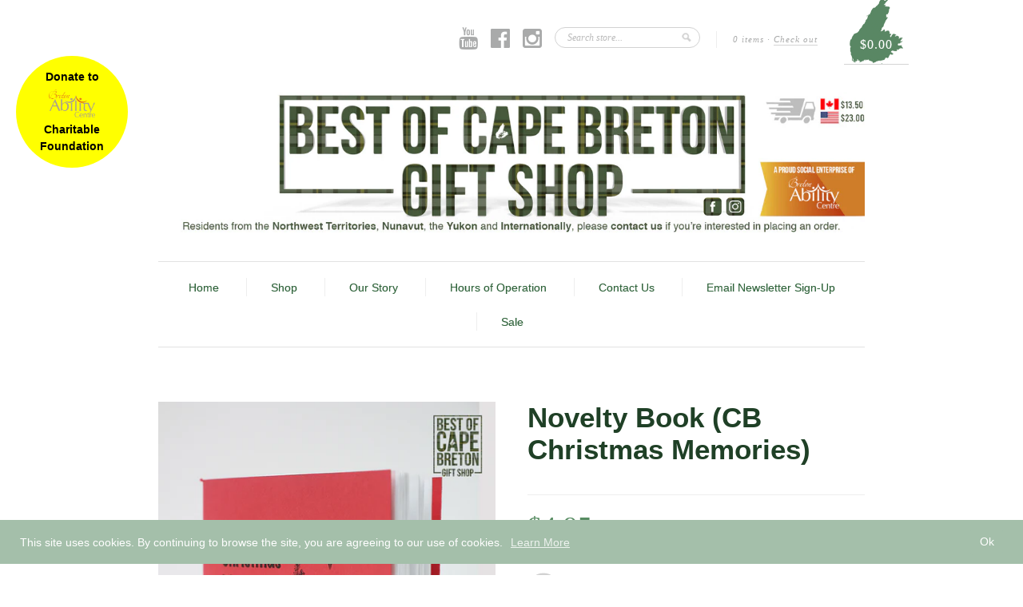

--- FILE ---
content_type: text/html; charset=utf-8
request_url: https://bestofcbgiftshop.ca/collections/christmas-1/products/cape-breton-christmas-memories
body_size: 17394
content:
<!doctype html>
<!--[if lt IE 7]> <html class="no-js lt-ie9 lt-ie8 lt-ie7" lang="en"> <![endif]-->
<!--[if IE 7]> <html class="no-js lt-ie9 lt-ie8" lang="en"> <![endif]-->
<!--[if IE 8]> <html class="no-js lt-ie9" lang="en"> <![endif]-->
<!--[if IE 9]> <html class="ie9 no-js"> <![endif]-->
<!--[if (gt IE 9)|!(IE)]><!--> <html class="no-js"> <!--<![endif]-->

<head>
  <meta charset="UTF-8" />
  <!--[if IE]><meta http-equiv='X-UA-Compatible' content='IE=edge,chrome=1' /><![endif]-->
  <link rel="shortcut icon" type="image/png" href="//bestofcbgiftshop.ca/cdn/shop/t/64/assets/favicon.png?v=3467" />

  <title>
    Novelty Book (CB Christmas Memories) &ndash; Best of Cape Breton Gift Shop/Breton Ability Centre- HST#832333538
  </title>
  
  
  
  
  <meta name="description" content="Written and compiled by Glen Gray." />
  
  
  <link rel="canonical" href="https://bestofcbgiftshop.ca/products/cape-breton-christmas-memories" />
  
  


  <meta property="og:type" content="product" />
  <meta property="og:title" content="Novelty Book (CB Christmas Memories)" />
  
  <meta property="og:image" content="http://bestofcbgiftshop.ca/cdn/shop/files/BOCB_RED_BOOK_grande.jpg?v=1700070711" />
  <meta property="og:image:secure_url" content="https://bestofcbgiftshop.ca/cdn/shop/files/BOCB_RED_BOOK_grande.jpg?v=1700070711" />
  
  <meta property="og:image" content="http://bestofcbgiftshop.ca/cdn/shop/files/BOCB_RED_BOOK_2_grande.jpg?v=1700070711" />
  <meta property="og:image:secure_url" content="https://bestofcbgiftshop.ca/cdn/shop/files/BOCB_RED_BOOK_2_grande.jpg?v=1700070711" />
  
  <meta property="og:price:amount" content="4.95" />
  <meta property="og:price:currency" content="CAD" />



<meta property="og:description" content="Written and compiled by Glen Gray." />

<meta property="og:url" content="https://bestofcbgiftshop.ca/products/cape-breton-christmas-memories" />
<meta property="og:site_name" content="Best of Cape Breton Gift Shop/Breton Ability Centre- HST#832333538" />
  
 

  <meta name="twitter:card" content="product" />
  <meta name="twitter:title" content="Novelty Book (CB Christmas Memories)" />
  <meta name="twitter:description" content="Written and compiled by Glen Gray." />
  <meta name="twitter:image" content="http://bestofcbgiftshop.ca/cdn/shop/files/BOCB_RED_BOOK_large.jpg?v=1700070711" />
  <meta name="twitter:label1" content="PRICE" />
  <meta name="twitter:data1" content="$4.95 CAD" />
  <meta name="twitter:label2" content="VENDOR" />
  <meta name="twitter:data2" content="The Best of Cape Breton Gift Shop" />


  <script>window.performance && window.performance.mark && window.performance.mark('shopify.content_for_header.start');</script><meta id="shopify-digital-wallet" name="shopify-digital-wallet" content="/3940189/digital_wallets/dialog">
<meta name="shopify-checkout-api-token" content="ea14f77d509ad9d333a196c6d3b7df85">
<link rel="alternate" type="application/json+oembed" href="https://bestofcbgiftshop.ca/products/cape-breton-christmas-memories.oembed">
<script async="async" src="/checkouts/internal/preloads.js?locale=en-CA"></script>
<link rel="preconnect" href="https://shop.app" crossorigin="anonymous">
<script async="async" src="https://shop.app/checkouts/internal/preloads.js?locale=en-CA&shop_id=3940189" crossorigin="anonymous"></script>
<script id="apple-pay-shop-capabilities" type="application/json">{"shopId":3940189,"countryCode":"CA","currencyCode":"CAD","merchantCapabilities":["supports3DS"],"merchantId":"gid:\/\/shopify\/Shop\/3940189","merchantName":"Best of Cape Breton Gift Shop\/Breton Ability Centre- HST#832333538","requiredBillingContactFields":["postalAddress","email","phone"],"requiredShippingContactFields":["postalAddress","email","phone"],"shippingType":"shipping","supportedNetworks":["visa","masterCard","amex","interac","jcb"],"total":{"type":"pending","label":"Best of Cape Breton Gift Shop\/Breton Ability Centre- HST#832333538","amount":"1.00"},"shopifyPaymentsEnabled":true,"supportsSubscriptions":true}</script>
<script id="shopify-features" type="application/json">{"accessToken":"ea14f77d509ad9d333a196c6d3b7df85","betas":["rich-media-storefront-analytics"],"domain":"bestofcbgiftshop.ca","predictiveSearch":true,"shopId":3940189,"locale":"en"}</script>
<script>var Shopify = Shopify || {};
Shopify.shop = "the-best-of-cape-breton.myshopify.com";
Shopify.locale = "en";
Shopify.currency = {"active":"CAD","rate":"1.0"};
Shopify.country = "CA";
Shopify.theme = {"name":"New Standard 2 - HC - 12 Jan '23","id":129002111174,"schema_name":null,"schema_version":null,"theme_store_id":429,"role":"main"};
Shopify.theme.handle = "null";
Shopify.theme.style = {"id":null,"handle":null};
Shopify.cdnHost = "bestofcbgiftshop.ca/cdn";
Shopify.routes = Shopify.routes || {};
Shopify.routes.root = "/";</script>
<script type="module">!function(o){(o.Shopify=o.Shopify||{}).modules=!0}(window);</script>
<script>!function(o){function n(){var o=[];function n(){o.push(Array.prototype.slice.apply(arguments))}return n.q=o,n}var t=o.Shopify=o.Shopify||{};t.loadFeatures=n(),t.autoloadFeatures=n()}(window);</script>
<script>
  window.ShopifyPay = window.ShopifyPay || {};
  window.ShopifyPay.apiHost = "shop.app\/pay";
  window.ShopifyPay.redirectState = null;
</script>
<script id="shop-js-analytics" type="application/json">{"pageType":"product"}</script>
<script defer="defer" async type="module" src="//bestofcbgiftshop.ca/cdn/shopifycloud/shop-js/modules/v2/client.init-shop-cart-sync_BT-GjEfc.en.esm.js"></script>
<script defer="defer" async type="module" src="//bestofcbgiftshop.ca/cdn/shopifycloud/shop-js/modules/v2/chunk.common_D58fp_Oc.esm.js"></script>
<script defer="defer" async type="module" src="//bestofcbgiftshop.ca/cdn/shopifycloud/shop-js/modules/v2/chunk.modal_xMitdFEc.esm.js"></script>
<script type="module">
  await import("//bestofcbgiftshop.ca/cdn/shopifycloud/shop-js/modules/v2/client.init-shop-cart-sync_BT-GjEfc.en.esm.js");
await import("//bestofcbgiftshop.ca/cdn/shopifycloud/shop-js/modules/v2/chunk.common_D58fp_Oc.esm.js");
await import("//bestofcbgiftshop.ca/cdn/shopifycloud/shop-js/modules/v2/chunk.modal_xMitdFEc.esm.js");

  window.Shopify.SignInWithShop?.initShopCartSync?.({"fedCMEnabled":true,"windoidEnabled":true});

</script>
<script>
  window.Shopify = window.Shopify || {};
  if (!window.Shopify.featureAssets) window.Shopify.featureAssets = {};
  window.Shopify.featureAssets['shop-js'] = {"shop-cart-sync":["modules/v2/client.shop-cart-sync_DZOKe7Ll.en.esm.js","modules/v2/chunk.common_D58fp_Oc.esm.js","modules/v2/chunk.modal_xMitdFEc.esm.js"],"init-fed-cm":["modules/v2/client.init-fed-cm_B6oLuCjv.en.esm.js","modules/v2/chunk.common_D58fp_Oc.esm.js","modules/v2/chunk.modal_xMitdFEc.esm.js"],"shop-cash-offers":["modules/v2/client.shop-cash-offers_D2sdYoxE.en.esm.js","modules/v2/chunk.common_D58fp_Oc.esm.js","modules/v2/chunk.modal_xMitdFEc.esm.js"],"shop-login-button":["modules/v2/client.shop-login-button_QeVjl5Y3.en.esm.js","modules/v2/chunk.common_D58fp_Oc.esm.js","modules/v2/chunk.modal_xMitdFEc.esm.js"],"pay-button":["modules/v2/client.pay-button_DXTOsIq6.en.esm.js","modules/v2/chunk.common_D58fp_Oc.esm.js","modules/v2/chunk.modal_xMitdFEc.esm.js"],"shop-button":["modules/v2/client.shop-button_DQZHx9pm.en.esm.js","modules/v2/chunk.common_D58fp_Oc.esm.js","modules/v2/chunk.modal_xMitdFEc.esm.js"],"avatar":["modules/v2/client.avatar_BTnouDA3.en.esm.js"],"init-windoid":["modules/v2/client.init-windoid_CR1B-cfM.en.esm.js","modules/v2/chunk.common_D58fp_Oc.esm.js","modules/v2/chunk.modal_xMitdFEc.esm.js"],"init-shop-for-new-customer-accounts":["modules/v2/client.init-shop-for-new-customer-accounts_C_vY_xzh.en.esm.js","modules/v2/client.shop-login-button_QeVjl5Y3.en.esm.js","modules/v2/chunk.common_D58fp_Oc.esm.js","modules/v2/chunk.modal_xMitdFEc.esm.js"],"init-shop-email-lookup-coordinator":["modules/v2/client.init-shop-email-lookup-coordinator_BI7n9ZSv.en.esm.js","modules/v2/chunk.common_D58fp_Oc.esm.js","modules/v2/chunk.modal_xMitdFEc.esm.js"],"init-shop-cart-sync":["modules/v2/client.init-shop-cart-sync_BT-GjEfc.en.esm.js","modules/v2/chunk.common_D58fp_Oc.esm.js","modules/v2/chunk.modal_xMitdFEc.esm.js"],"shop-toast-manager":["modules/v2/client.shop-toast-manager_DiYdP3xc.en.esm.js","modules/v2/chunk.common_D58fp_Oc.esm.js","modules/v2/chunk.modal_xMitdFEc.esm.js"],"init-customer-accounts":["modules/v2/client.init-customer-accounts_D9ZNqS-Q.en.esm.js","modules/v2/client.shop-login-button_QeVjl5Y3.en.esm.js","modules/v2/chunk.common_D58fp_Oc.esm.js","modules/v2/chunk.modal_xMitdFEc.esm.js"],"init-customer-accounts-sign-up":["modules/v2/client.init-customer-accounts-sign-up_iGw4briv.en.esm.js","modules/v2/client.shop-login-button_QeVjl5Y3.en.esm.js","modules/v2/chunk.common_D58fp_Oc.esm.js","modules/v2/chunk.modal_xMitdFEc.esm.js"],"shop-follow-button":["modules/v2/client.shop-follow-button_CqMgW2wH.en.esm.js","modules/v2/chunk.common_D58fp_Oc.esm.js","modules/v2/chunk.modal_xMitdFEc.esm.js"],"checkout-modal":["modules/v2/client.checkout-modal_xHeaAweL.en.esm.js","modules/v2/chunk.common_D58fp_Oc.esm.js","modules/v2/chunk.modal_xMitdFEc.esm.js"],"shop-login":["modules/v2/client.shop-login_D91U-Q7h.en.esm.js","modules/v2/chunk.common_D58fp_Oc.esm.js","modules/v2/chunk.modal_xMitdFEc.esm.js"],"lead-capture":["modules/v2/client.lead-capture_BJmE1dJe.en.esm.js","modules/v2/chunk.common_D58fp_Oc.esm.js","modules/v2/chunk.modal_xMitdFEc.esm.js"],"payment-terms":["modules/v2/client.payment-terms_Ci9AEqFq.en.esm.js","modules/v2/chunk.common_D58fp_Oc.esm.js","modules/v2/chunk.modal_xMitdFEc.esm.js"]};
</script>
<script>(function() {
  var isLoaded = false;
  function asyncLoad() {
    if (isLoaded) return;
    isLoaded = true;
    var urls = ["\/\/shopify.privy.com\/widget.js?shop=the-best-of-cape-breton.myshopify.com","https:\/\/instafeed.nfcube.com\/cdn\/5abca80efc5d48dc736a64c03e44c4f2.js?shop=the-best-of-cape-breton.myshopify.com","https:\/\/gcc.metizapps.com\/assets\/js\/app.js?shop=the-best-of-cape-breton.myshopify.com","https:\/\/apps.trustifyreview.app\/facebook-reviews\/facebookreviews.js?v=1703587302\u0026shop=the-best-of-cape-breton.myshopify.com","https:\/\/cdn.grw.reputon.com\/assets\/widget.js?shop=the-best-of-cape-breton.myshopify.com","\/\/backinstock.useamp.com\/widget\/6805_1767153439.js?category=bis\u0026v=6\u0026shop=the-best-of-cape-breton.myshopify.com"];
    for (var i = 0; i < urls.length; i++) {
      var s = document.createElement('script');
      s.type = 'text/javascript';
      s.async = true;
      s.src = urls[i];
      var x = document.getElementsByTagName('script')[0];
      x.parentNode.insertBefore(s, x);
    }
  };
  if(window.attachEvent) {
    window.attachEvent('onload', asyncLoad);
  } else {
    window.addEventListener('load', asyncLoad, false);
  }
})();</script>
<script id="__st">var __st={"a":3940189,"offset":-14400,"reqid":"ae4c1c4e-a21a-44e9-b177-6e1ca505c686-1769074429","pageurl":"bestofcbgiftshop.ca\/collections\/christmas-1\/products\/cape-breton-christmas-memories","u":"53fd5ab8b295","p":"product","rtyp":"product","rid":376266132};</script>
<script>window.ShopifyPaypalV4VisibilityTracking = true;</script>
<script id="captcha-bootstrap">!function(){'use strict';const t='contact',e='account',n='new_comment',o=[[t,t],['blogs',n],['comments',n],[t,'customer']],c=[[e,'customer_login'],[e,'guest_login'],[e,'recover_customer_password'],[e,'create_customer']],r=t=>t.map((([t,e])=>`form[action*='/${t}']:not([data-nocaptcha='true']) input[name='form_type'][value='${e}']`)).join(','),a=t=>()=>t?[...document.querySelectorAll(t)].map((t=>t.form)):[];function s(){const t=[...o],e=r(t);return a(e)}const i='password',u='form_key',d=['recaptcha-v3-token','g-recaptcha-response','h-captcha-response',i],f=()=>{try{return window.sessionStorage}catch{return}},m='__shopify_v',_=t=>t.elements[u];function p(t,e,n=!1){try{const o=window.sessionStorage,c=JSON.parse(o.getItem(e)),{data:r}=function(t){const{data:e,action:n}=t;return t[m]||n?{data:e,action:n}:{data:t,action:n}}(c);for(const[e,n]of Object.entries(r))t.elements[e]&&(t.elements[e].value=n);n&&o.removeItem(e)}catch(o){console.error('form repopulation failed',{error:o})}}const l='form_type',E='cptcha';function T(t){t.dataset[E]=!0}const w=window,h=w.document,L='Shopify',v='ce_forms',y='captcha';let A=!1;((t,e)=>{const n=(g='f06e6c50-85a8-45c8-87d0-21a2b65856fe',I='https://cdn.shopify.com/shopifycloud/storefront-forms-hcaptcha/ce_storefront_forms_captcha_hcaptcha.v1.5.2.iife.js',D={infoText:'Protected by hCaptcha',privacyText:'Privacy',termsText:'Terms'},(t,e,n)=>{const o=w[L][v],c=o.bindForm;if(c)return c(t,g,e,D).then(n);var r;o.q.push([[t,g,e,D],n]),r=I,A||(h.body.append(Object.assign(h.createElement('script'),{id:'captcha-provider',async:!0,src:r})),A=!0)});var g,I,D;w[L]=w[L]||{},w[L][v]=w[L][v]||{},w[L][v].q=[],w[L][y]=w[L][y]||{},w[L][y].protect=function(t,e){n(t,void 0,e),T(t)},Object.freeze(w[L][y]),function(t,e,n,w,h,L){const[v,y,A,g]=function(t,e,n){const i=e?o:[],u=t?c:[],d=[...i,...u],f=r(d),m=r(i),_=r(d.filter((([t,e])=>n.includes(e))));return[a(f),a(m),a(_),s()]}(w,h,L),I=t=>{const e=t.target;return e instanceof HTMLFormElement?e:e&&e.form},D=t=>v().includes(t);t.addEventListener('submit',(t=>{const e=I(t);if(!e)return;const n=D(e)&&!e.dataset.hcaptchaBound&&!e.dataset.recaptchaBound,o=_(e),c=g().includes(e)&&(!o||!o.value);(n||c)&&t.preventDefault(),c&&!n&&(function(t){try{if(!f())return;!function(t){const e=f();if(!e)return;const n=_(t);if(!n)return;const o=n.value;o&&e.removeItem(o)}(t);const e=Array.from(Array(32),(()=>Math.random().toString(36)[2])).join('');!function(t,e){_(t)||t.append(Object.assign(document.createElement('input'),{type:'hidden',name:u})),t.elements[u].value=e}(t,e),function(t,e){const n=f();if(!n)return;const o=[...t.querySelectorAll(`input[type='${i}']`)].map((({name:t})=>t)),c=[...d,...o],r={};for(const[a,s]of new FormData(t).entries())c.includes(a)||(r[a]=s);n.setItem(e,JSON.stringify({[m]:1,action:t.action,data:r}))}(t,e)}catch(e){console.error('failed to persist form',e)}}(e),e.submit())}));const S=(t,e)=>{t&&!t.dataset[E]&&(n(t,e.some((e=>e===t))),T(t))};for(const o of['focusin','change'])t.addEventListener(o,(t=>{const e=I(t);D(e)&&S(e,y())}));const B=e.get('form_key'),M=e.get(l),P=B&&M;t.addEventListener('DOMContentLoaded',(()=>{const t=y();if(P)for(const e of t)e.elements[l].value===M&&p(e,B);[...new Set([...A(),...v().filter((t=>'true'===t.dataset.shopifyCaptcha))])].forEach((e=>S(e,t)))}))}(h,new URLSearchParams(w.location.search),n,t,e,['guest_login'])})(!0,!0)}();</script>
<script integrity="sha256-4kQ18oKyAcykRKYeNunJcIwy7WH5gtpwJnB7kiuLZ1E=" data-source-attribution="shopify.loadfeatures" defer="defer" src="//bestofcbgiftshop.ca/cdn/shopifycloud/storefront/assets/storefront/load_feature-a0a9edcb.js" crossorigin="anonymous"></script>
<script crossorigin="anonymous" defer="defer" src="//bestofcbgiftshop.ca/cdn/shopifycloud/storefront/assets/shopify_pay/storefront-65b4c6d7.js?v=20250812"></script>
<script data-source-attribution="shopify.dynamic_checkout.dynamic.init">var Shopify=Shopify||{};Shopify.PaymentButton=Shopify.PaymentButton||{isStorefrontPortableWallets:!0,init:function(){window.Shopify.PaymentButton.init=function(){};var t=document.createElement("script");t.src="https://bestofcbgiftshop.ca/cdn/shopifycloud/portable-wallets/latest/portable-wallets.en.js",t.type="module",document.head.appendChild(t)}};
</script>
<script data-source-attribution="shopify.dynamic_checkout.buyer_consent">
  function portableWalletsHideBuyerConsent(e){var t=document.getElementById("shopify-buyer-consent"),n=document.getElementById("shopify-subscription-policy-button");t&&n&&(t.classList.add("hidden"),t.setAttribute("aria-hidden","true"),n.removeEventListener("click",e))}function portableWalletsShowBuyerConsent(e){var t=document.getElementById("shopify-buyer-consent"),n=document.getElementById("shopify-subscription-policy-button");t&&n&&(t.classList.remove("hidden"),t.removeAttribute("aria-hidden"),n.addEventListener("click",e))}window.Shopify?.PaymentButton&&(window.Shopify.PaymentButton.hideBuyerConsent=portableWalletsHideBuyerConsent,window.Shopify.PaymentButton.showBuyerConsent=portableWalletsShowBuyerConsent);
</script>
<script data-source-attribution="shopify.dynamic_checkout.cart.bootstrap">document.addEventListener("DOMContentLoaded",(function(){function t(){return document.querySelector("shopify-accelerated-checkout-cart, shopify-accelerated-checkout")}if(t())Shopify.PaymentButton.init();else{new MutationObserver((function(e,n){t()&&(Shopify.PaymentButton.init(),n.disconnect())})).observe(document.body,{childList:!0,subtree:!0})}}));
</script>
<link id="shopify-accelerated-checkout-styles" rel="stylesheet" media="screen" href="https://bestofcbgiftshop.ca/cdn/shopifycloud/portable-wallets/latest/accelerated-checkout-backwards-compat.css" crossorigin="anonymous">
<style id="shopify-accelerated-checkout-cart">
        #shopify-buyer-consent {
  margin-top: 1em;
  display: inline-block;
  width: 100%;
}

#shopify-buyer-consent.hidden {
  display: none;
}

#shopify-subscription-policy-button {
  background: none;
  border: none;
  padding: 0;
  text-decoration: underline;
  font-size: inherit;
  cursor: pointer;
}

#shopify-subscription-policy-button::before {
  box-shadow: none;
}

      </style>

<script>window.performance && window.performance.mark && window.performance.mark('shopify.content_for_header.end');</script>

  <link href="//bestofcbgiftshop.ca/cdn/shop/t/64/assets/style.css?v=143822298679878114361764863005" rel="stylesheet" type="text/css" media="all" />
  
  
  
  <!--[if lt IE 9]>
  <script src="//html5shim.googlecode.com/svn/trunk/html5.js" type="text/javascript"></script>
  <script src="//bestofcbgiftshop.ca/cdn/shop/t/64/assets/dd_roundies.js?v=75117064764312664521673550916" type="text/javascript"></script>
  <![endif]-->

  <script src="//ajax.googleapis.com/ajax/libs/jquery/1.9.1/jquery.min.js" type="text/javascript"></script>

  <script src="//bestofcbgiftshop.ca/cdn/shopifycloud/storefront/assets/themes_support/option_selection-b017cd28.js" type="text/javascript"></script>

  <!--[if lt IE 8]>
  <script src="//bestofcbgiftshop.ca/cdn/shop/t/64/assets/json2.js?v=154133857350868653501673550916" type="text/javascript"></script>
  <![endif]-->

  

  <script>
  var slideshow = true,
      slideshow_auto = true,
      slideshow_speed = 10000, 
      product_image_w_to_h_ratio = 1,
      shop_url = 'https://bestofcbgiftshop.ca';
  </script>

  <!--[if lt IE 9]>
  <script>
  DD_roundies.addRule('.roundify-total', '42px');
  DD_roundies.addRule('.sale-overlay span', '50px');
  DD_roundies.addRule('.sold-out-overlay span', '50px');
  </script>
  <![endif]-->

<!-- Zapiet | Store Pickup + Delivery -->











<link rel="stylesheet" href="https://maxcdn.bootstrapcdn.com/font-awesome/4.6.1/css/font-awesome.min.css">











<script src="//bestofcbgiftshop.ca/cdn/shop/t/64/assets/storepickup.js?v=89060347515125745281673550916" type="text/javascript"></script>

<script type="text/javascript">
Zapiet.start({
    // Your myshopify.com domain name. 
    shop_identifier: 'the-best-of-cape-breton.myshopify.com',
    // Which language would you like the widget in? Default English. 
    language_code: 'en',
    // Cart details go here.
    cart: {
      total_order_weight: 0.0,
      total_order_price: 0
    },
    // Any custom settings can go here.
    settings: {
      disable_deliveries: false,
      disable_pickups: false,
      disable_shipping: false
    },
    // Do not modify the following parameters.
    cached_config: {"enable_app":true,"enable_geo_search_for_pickups":false,"pickup.enable_map":true,"delivery_validation_method":"within_driving_distance","base_country_name":"United States","method_display_style":"default","date_format":"m\/d\/Y","time_format":"h:i A","pickup_address_format":"<span class=\"name\"><strong>{{company_name}}<\/strong><\/span><br><span class=\"address\">{{address_line_1}}<br>{{city}}, {{postal_code}}<\/span><br><span class=\"distance\">{{distance}}<\/span>{{more_information}}","checkout":{"delivery":{"prepoulate_shipping_address":true,"freeze_prepopulated_fields":true},"pickup":{"pay_instore":[],"prepoulate_shipping_address":true}},"first_day_of_week":false,"show_modal_on_page_load":false,"profile_max_life":3600,"use_pickup_variants":false,"distance_format":"km","pickup_date_picker_enabled":true,"pickup_time_picker_enabled":true,"delivery_date_picker_enabled":true,"delivery_time_picker_enabled":true,"shipping.date_picker_enabled":false,"methods":{"shipping":{"name":"Shipping","sort":1,"status":{"condition":"price","operator":"morethan","value":0,"enabled":true},"button":{"type":"default","default":"","hover":"","active":""},"active":true},"delivery":{"name":"Local Delivery","sort":2,"status":{"condition":"price","operator":"morethan","value":0,"enabled":true},"button":{"type":"default","default":"","hover":"","active":""},"active":false},"pickup":{"name":"Store Pickup","sort":3,"status":{"condition":"price","operator":"morethan","value":0,"enabled":true},"button":{"type":"default","default":"","hover":"","active":""},"active":false}},"translations":{"methods":{"shipping":"Shipping","pickup":"Pickups","delivery":"Delivery"},"calendar":{"january":"January","february":"February","march":"March","april":"April","may":"May","june":"June","july":"July","august":"August","september":"September","october":"October","november":"November","december":"December","sunday":"Sun","monday":"Mon","tuesday":"Tue","wednesday":"Wed","thursday":"Thu","friday":"Fri","saturday":"Sat","today":"","close":"","labelMonthNext":"Next month","labelMonthPrev":"Previous month","labelMonthSelect":"Select a month","labelYearSelect":"Select a year","and":"and","between":"between"},"pickup":{"heading":"Store Pickup","note":"Find your nearest pickup location:","location_placeholder":"Enter your postal code ...","detect_location":"Detect my location","location_label":"Choose a location.","datepicker_label":"Pick a date and time.","date_time_output":"{{DATE}} at {{TIME}}","datepicker_placeholder":"Choose a date and time.","locations_found":"Please choose a pickup location, date and time:","no_locations_found":"Sorry, we could not find any pickup locations.","no_date_time_selected":"Please select a date & time.","checkout_button":"Checkout","could_not_find_location":"Sorry, we could not find your location.","checkout_error":"Please select a date and time for pickup.","checkout":""},"delivery":{"heading":"Local Delivery","note":"Enter your postal code into the field below to check if you are eligible for local delivery:","location_placeholder":"Enter your postal code ...","detect_location":"Detect my location","datepicker_label":"Pick a date and time.","datepicker_placeholder":"Choose a date and time.","no_date_time_information":"Your order will be delivered to the following address:","date_information":"Your order will be delivered on the <span class=\"delivery_date\">{{DATE}}<\/span> to the following address:","date_time_output":"{{DATE}} between {{SLOT_START_TIME}} and {{SLOT_END_TIME}}","available":"Great! You are eligible for delivery.","not_available":"Sorry, delivery is not available in your area.","no_date_time_selected":"Please select a date & time for pickup.","checkout_button":"Checkout","could_not_find_location":"Sorry, we could not find your location.","checkout_error":"Please enter a valid zipcode and select your preferred date and time for delivery.","checkout_breadcrumb":"Shipping method","checkout_breadcrumb_replacement":"Local delivery","checkout":""},"shipping":{"heading":"Shipping","note":"Please click the checkout button to continue.","checkout_button":"Checkout","datepicker_placeholder":"Choose a date and time.","checkout_error":"Please choose a date for shipping.","checkout":""},"shipping_language_code":"en","delivery_language_code":"en-AU","pickup_language_code":"en-CA","pudo_language_code":"en-GB"}}
});
</script>
<!-- Zapiet | Store Pickup + Delivery -->
  
  <meta name="viewport" content="width=device-width, initial-scale=1, maximum-scale=1, user-scalable=no" />
  
  <!-- HC - Adding Pixel Script - 15 December '20 -->
  <!--SECURE JAVASCRIPT PIXEL CODE START-->
  <script src="https://acuityplatform.com/Adserver/pxlj/2999967273035718754?" type="text/javascript" async></script>
  <!--SECURE JAVASCRIPT PIXEL CODE END-->
  
  <!--   HC - 17 Mar '21 - slick slider -->
  <link rel="stylesheet" type="text/css" href="//cdn.jsdelivr.net/npm/slick-carousel@1.8.1/slick/slick.css"/>
  <script type="text/javascript" src="//cdn.jsdelivr.net/npm/slick-carousel@1.8.1/slick/slick.min.js"></script>
  
<!-- HC - Adding Facebook Reviews to the home page - 02 Feb 22 -->
  <script src="https://ajax.googleapis.com/ajax/libs/jquery/3.6.0/jquery.min.js"></script>

<!-- BEGIN app block: shopify://apps/privy-pop-ups-email-sms/blocks/privy-convert-production/1d8599fa-4edf-4071-bda6-4d5d6d82de9c --><script src="https://shopify.privy.com/widget.js?shop=the-best-of-cape-breton.myshopify.com"></script>

<!-- END app block --><link href="https://monorail-edge.shopifysvc.com" rel="dns-prefetch">
<script>(function(){if ("sendBeacon" in navigator && "performance" in window) {try {var session_token_from_headers = performance.getEntriesByType('navigation')[0].serverTiming.find(x => x.name == '_s').description;} catch {var session_token_from_headers = undefined;}var session_cookie_matches = document.cookie.match(/_shopify_s=([^;]*)/);var session_token_from_cookie = session_cookie_matches && session_cookie_matches.length === 2 ? session_cookie_matches[1] : "";var session_token = session_token_from_headers || session_token_from_cookie || "";function handle_abandonment_event(e) {var entries = performance.getEntries().filter(function(entry) {return /monorail-edge.shopifysvc.com/.test(entry.name);});if (!window.abandonment_tracked && entries.length === 0) {window.abandonment_tracked = true;var currentMs = Date.now();var navigation_start = performance.timing.navigationStart;var payload = {shop_id: 3940189,url: window.location.href,navigation_start,duration: currentMs - navigation_start,session_token,page_type: "product"};window.navigator.sendBeacon("https://monorail-edge.shopifysvc.com/v1/produce", JSON.stringify({schema_id: "online_store_buyer_site_abandonment/1.1",payload: payload,metadata: {event_created_at_ms: currentMs,event_sent_at_ms: currentMs}}));}}window.addEventListener('pagehide', handle_abandonment_event);}}());</script>
<script id="web-pixels-manager-setup">(function e(e,d,r,n,o){if(void 0===o&&(o={}),!Boolean(null===(a=null===(i=window.Shopify)||void 0===i?void 0:i.analytics)||void 0===a?void 0:a.replayQueue)){var i,a;window.Shopify=window.Shopify||{};var t=window.Shopify;t.analytics=t.analytics||{};var s=t.analytics;s.replayQueue=[],s.publish=function(e,d,r){return s.replayQueue.push([e,d,r]),!0};try{self.performance.mark("wpm:start")}catch(e){}var l=function(){var e={modern:/Edge?\/(1{2}[4-9]|1[2-9]\d|[2-9]\d{2}|\d{4,})\.\d+(\.\d+|)|Firefox\/(1{2}[4-9]|1[2-9]\d|[2-9]\d{2}|\d{4,})\.\d+(\.\d+|)|Chrom(ium|e)\/(9{2}|\d{3,})\.\d+(\.\d+|)|(Maci|X1{2}).+ Version\/(15\.\d+|(1[6-9]|[2-9]\d|\d{3,})\.\d+)([,.]\d+|)( \(\w+\)|)( Mobile\/\w+|) Safari\/|Chrome.+OPR\/(9{2}|\d{3,})\.\d+\.\d+|(CPU[ +]OS|iPhone[ +]OS|CPU[ +]iPhone|CPU IPhone OS|CPU iPad OS)[ +]+(15[._]\d+|(1[6-9]|[2-9]\d|\d{3,})[._]\d+)([._]\d+|)|Android:?[ /-](13[3-9]|1[4-9]\d|[2-9]\d{2}|\d{4,})(\.\d+|)(\.\d+|)|Android.+Firefox\/(13[5-9]|1[4-9]\d|[2-9]\d{2}|\d{4,})\.\d+(\.\d+|)|Android.+Chrom(ium|e)\/(13[3-9]|1[4-9]\d|[2-9]\d{2}|\d{4,})\.\d+(\.\d+|)|SamsungBrowser\/([2-9]\d|\d{3,})\.\d+/,legacy:/Edge?\/(1[6-9]|[2-9]\d|\d{3,})\.\d+(\.\d+|)|Firefox\/(5[4-9]|[6-9]\d|\d{3,})\.\d+(\.\d+|)|Chrom(ium|e)\/(5[1-9]|[6-9]\d|\d{3,})\.\d+(\.\d+|)([\d.]+$|.*Safari\/(?![\d.]+ Edge\/[\d.]+$))|(Maci|X1{2}).+ Version\/(10\.\d+|(1[1-9]|[2-9]\d|\d{3,})\.\d+)([,.]\d+|)( \(\w+\)|)( Mobile\/\w+|) Safari\/|Chrome.+OPR\/(3[89]|[4-9]\d|\d{3,})\.\d+\.\d+|(CPU[ +]OS|iPhone[ +]OS|CPU[ +]iPhone|CPU IPhone OS|CPU iPad OS)[ +]+(10[._]\d+|(1[1-9]|[2-9]\d|\d{3,})[._]\d+)([._]\d+|)|Android:?[ /-](13[3-9]|1[4-9]\d|[2-9]\d{2}|\d{4,})(\.\d+|)(\.\d+|)|Mobile Safari.+OPR\/([89]\d|\d{3,})\.\d+\.\d+|Android.+Firefox\/(13[5-9]|1[4-9]\d|[2-9]\d{2}|\d{4,})\.\d+(\.\d+|)|Android.+Chrom(ium|e)\/(13[3-9]|1[4-9]\d|[2-9]\d{2}|\d{4,})\.\d+(\.\d+|)|Android.+(UC? ?Browser|UCWEB|U3)[ /]?(15\.([5-9]|\d{2,})|(1[6-9]|[2-9]\d|\d{3,})\.\d+)\.\d+|SamsungBrowser\/(5\.\d+|([6-9]|\d{2,})\.\d+)|Android.+MQ{2}Browser\/(14(\.(9|\d{2,})|)|(1[5-9]|[2-9]\d|\d{3,})(\.\d+|))(\.\d+|)|K[Aa][Ii]OS\/(3\.\d+|([4-9]|\d{2,})\.\d+)(\.\d+|)/},d=e.modern,r=e.legacy,n=navigator.userAgent;return n.match(d)?"modern":n.match(r)?"legacy":"unknown"}(),u="modern"===l?"modern":"legacy",c=(null!=n?n:{modern:"",legacy:""})[u],f=function(e){return[e.baseUrl,"/wpm","/b",e.hashVersion,"modern"===e.buildTarget?"m":"l",".js"].join("")}({baseUrl:d,hashVersion:r,buildTarget:u}),m=function(e){var d=e.version,r=e.bundleTarget,n=e.surface,o=e.pageUrl,i=e.monorailEndpoint;return{emit:function(e){var a=e.status,t=e.errorMsg,s=(new Date).getTime(),l=JSON.stringify({metadata:{event_sent_at_ms:s},events:[{schema_id:"web_pixels_manager_load/3.1",payload:{version:d,bundle_target:r,page_url:o,status:a,surface:n,error_msg:t},metadata:{event_created_at_ms:s}}]});if(!i)return console&&console.warn&&console.warn("[Web Pixels Manager] No Monorail endpoint provided, skipping logging."),!1;try{return self.navigator.sendBeacon.bind(self.navigator)(i,l)}catch(e){}var u=new XMLHttpRequest;try{return u.open("POST",i,!0),u.setRequestHeader("Content-Type","text/plain"),u.send(l),!0}catch(e){return console&&console.warn&&console.warn("[Web Pixels Manager] Got an unhandled error while logging to Monorail."),!1}}}}({version:r,bundleTarget:l,surface:e.surface,pageUrl:self.location.href,monorailEndpoint:e.monorailEndpoint});try{o.browserTarget=l,function(e){var d=e.src,r=e.async,n=void 0===r||r,o=e.onload,i=e.onerror,a=e.sri,t=e.scriptDataAttributes,s=void 0===t?{}:t,l=document.createElement("script"),u=document.querySelector("head"),c=document.querySelector("body");if(l.async=n,l.src=d,a&&(l.integrity=a,l.crossOrigin="anonymous"),s)for(var f in s)if(Object.prototype.hasOwnProperty.call(s,f))try{l.dataset[f]=s[f]}catch(e){}if(o&&l.addEventListener("load",o),i&&l.addEventListener("error",i),u)u.appendChild(l);else{if(!c)throw new Error("Did not find a head or body element to append the script");c.appendChild(l)}}({src:f,async:!0,onload:function(){if(!function(){var e,d;return Boolean(null===(d=null===(e=window.Shopify)||void 0===e?void 0:e.analytics)||void 0===d?void 0:d.initialized)}()){var d=window.webPixelsManager.init(e)||void 0;if(d){var r=window.Shopify.analytics;r.replayQueue.forEach((function(e){var r=e[0],n=e[1],o=e[2];d.publishCustomEvent(r,n,o)})),r.replayQueue=[],r.publish=d.publishCustomEvent,r.visitor=d.visitor,r.initialized=!0}}},onerror:function(){return m.emit({status:"failed",errorMsg:"".concat(f," has failed to load")})},sri:function(e){var d=/^sha384-[A-Za-z0-9+/=]+$/;return"string"==typeof e&&d.test(e)}(c)?c:"",scriptDataAttributes:o}),m.emit({status:"loading"})}catch(e){m.emit({status:"failed",errorMsg:(null==e?void 0:e.message)||"Unknown error"})}}})({shopId: 3940189,storefrontBaseUrl: "https://bestofcbgiftshop.ca",extensionsBaseUrl: "https://extensions.shopifycdn.com/cdn/shopifycloud/web-pixels-manager",monorailEndpoint: "https://monorail-edge.shopifysvc.com/unstable/produce_batch",surface: "storefront-renderer",enabledBetaFlags: ["2dca8a86"],webPixelsConfigList: [{"id":"shopify-app-pixel","configuration":"{}","eventPayloadVersion":"v1","runtimeContext":"STRICT","scriptVersion":"0450","apiClientId":"shopify-pixel","type":"APP","privacyPurposes":["ANALYTICS","MARKETING"]},{"id":"shopify-custom-pixel","eventPayloadVersion":"v1","runtimeContext":"LAX","scriptVersion":"0450","apiClientId":"shopify-pixel","type":"CUSTOM","privacyPurposes":["ANALYTICS","MARKETING"]}],isMerchantRequest: false,initData: {"shop":{"name":"Best of Cape Breton Gift Shop\/Breton Ability Centre- HST#832333538","paymentSettings":{"currencyCode":"CAD"},"myshopifyDomain":"the-best-of-cape-breton.myshopify.com","countryCode":"CA","storefrontUrl":"https:\/\/bestofcbgiftshop.ca"},"customer":null,"cart":null,"checkout":null,"productVariants":[{"price":{"amount":4.95,"currencyCode":"CAD"},"product":{"title":"Novelty Book (CB Christmas Memories)","vendor":"The Best of Cape Breton Gift Shop","id":"376266132","untranslatedTitle":"Novelty Book (CB Christmas Memories)","url":"\/products\/cape-breton-christmas-memories","type":"Cape Breton Souvenir"},"id":"985157660","image":{"src":"\/\/bestofcbgiftshop.ca\/cdn\/shop\/files\/BOCB_RED_BOOK.jpg?v=1700070711"},"sku":"1023","title":"Default Title","untranslatedTitle":"Default Title"}],"purchasingCompany":null},},"https://bestofcbgiftshop.ca/cdn","fcfee988w5aeb613cpc8e4bc33m6693e112",{"modern":"","legacy":""},{"shopId":"3940189","storefrontBaseUrl":"https:\/\/bestofcbgiftshop.ca","extensionBaseUrl":"https:\/\/extensions.shopifycdn.com\/cdn\/shopifycloud\/web-pixels-manager","surface":"storefront-renderer","enabledBetaFlags":"[\"2dca8a86\"]","isMerchantRequest":"false","hashVersion":"fcfee988w5aeb613cpc8e4bc33m6693e112","publish":"custom","events":"[[\"page_viewed\",{}],[\"product_viewed\",{\"productVariant\":{\"price\":{\"amount\":4.95,\"currencyCode\":\"CAD\"},\"product\":{\"title\":\"Novelty Book (CB Christmas Memories)\",\"vendor\":\"The Best of Cape Breton Gift Shop\",\"id\":\"376266132\",\"untranslatedTitle\":\"Novelty Book (CB Christmas Memories)\",\"url\":\"\/products\/cape-breton-christmas-memories\",\"type\":\"Cape Breton Souvenir\"},\"id\":\"985157660\",\"image\":{\"src\":\"\/\/bestofcbgiftshop.ca\/cdn\/shop\/files\/BOCB_RED_BOOK.jpg?v=1700070711\"},\"sku\":\"1023\",\"title\":\"Default Title\",\"untranslatedTitle\":\"Default Title\"}}]]"});</script><script>
  window.ShopifyAnalytics = window.ShopifyAnalytics || {};
  window.ShopifyAnalytics.meta = window.ShopifyAnalytics.meta || {};
  window.ShopifyAnalytics.meta.currency = 'CAD';
  var meta = {"product":{"id":376266132,"gid":"gid:\/\/shopify\/Product\/376266132","vendor":"The Best of Cape Breton Gift Shop","type":"Cape Breton Souvenir","handle":"cape-breton-christmas-memories","variants":[{"id":985157660,"price":495,"name":"Novelty Book (CB Christmas Memories)","public_title":null,"sku":"1023"}],"remote":false},"page":{"pageType":"product","resourceType":"product","resourceId":376266132,"requestId":"ae4c1c4e-a21a-44e9-b177-6e1ca505c686-1769074429"}};
  for (var attr in meta) {
    window.ShopifyAnalytics.meta[attr] = meta[attr];
  }
</script>
<script class="analytics">
  (function () {
    var customDocumentWrite = function(content) {
      var jquery = null;

      if (window.jQuery) {
        jquery = window.jQuery;
      } else if (window.Checkout && window.Checkout.$) {
        jquery = window.Checkout.$;
      }

      if (jquery) {
        jquery('body').append(content);
      }
    };

    var hasLoggedConversion = function(token) {
      if (token) {
        return document.cookie.indexOf('loggedConversion=' + token) !== -1;
      }
      return false;
    }

    var setCookieIfConversion = function(token) {
      if (token) {
        var twoMonthsFromNow = new Date(Date.now());
        twoMonthsFromNow.setMonth(twoMonthsFromNow.getMonth() + 2);

        document.cookie = 'loggedConversion=' + token + '; expires=' + twoMonthsFromNow;
      }
    }

    var trekkie = window.ShopifyAnalytics.lib = window.trekkie = window.trekkie || [];
    if (trekkie.integrations) {
      return;
    }
    trekkie.methods = [
      'identify',
      'page',
      'ready',
      'track',
      'trackForm',
      'trackLink'
    ];
    trekkie.factory = function(method) {
      return function() {
        var args = Array.prototype.slice.call(arguments);
        args.unshift(method);
        trekkie.push(args);
        return trekkie;
      };
    };
    for (var i = 0; i < trekkie.methods.length; i++) {
      var key = trekkie.methods[i];
      trekkie[key] = trekkie.factory(key);
    }
    trekkie.load = function(config) {
      trekkie.config = config || {};
      trekkie.config.initialDocumentCookie = document.cookie;
      var first = document.getElementsByTagName('script')[0];
      var script = document.createElement('script');
      script.type = 'text/javascript';
      script.onerror = function(e) {
        var scriptFallback = document.createElement('script');
        scriptFallback.type = 'text/javascript';
        scriptFallback.onerror = function(error) {
                var Monorail = {
      produce: function produce(monorailDomain, schemaId, payload) {
        var currentMs = new Date().getTime();
        var event = {
          schema_id: schemaId,
          payload: payload,
          metadata: {
            event_created_at_ms: currentMs,
            event_sent_at_ms: currentMs
          }
        };
        return Monorail.sendRequest("https://" + monorailDomain + "/v1/produce", JSON.stringify(event));
      },
      sendRequest: function sendRequest(endpointUrl, payload) {
        // Try the sendBeacon API
        if (window && window.navigator && typeof window.navigator.sendBeacon === 'function' && typeof window.Blob === 'function' && !Monorail.isIos12()) {
          var blobData = new window.Blob([payload], {
            type: 'text/plain'
          });

          if (window.navigator.sendBeacon(endpointUrl, blobData)) {
            return true;
          } // sendBeacon was not successful

        } // XHR beacon

        var xhr = new XMLHttpRequest();

        try {
          xhr.open('POST', endpointUrl);
          xhr.setRequestHeader('Content-Type', 'text/plain');
          xhr.send(payload);
        } catch (e) {
          console.log(e);
        }

        return false;
      },
      isIos12: function isIos12() {
        return window.navigator.userAgent.lastIndexOf('iPhone; CPU iPhone OS 12_') !== -1 || window.navigator.userAgent.lastIndexOf('iPad; CPU OS 12_') !== -1;
      }
    };
    Monorail.produce('monorail-edge.shopifysvc.com',
      'trekkie_storefront_load_errors/1.1',
      {shop_id: 3940189,
      theme_id: 129002111174,
      app_name: "storefront",
      context_url: window.location.href,
      source_url: "//bestofcbgiftshop.ca/cdn/s/trekkie.storefront.1bbfab421998800ff09850b62e84b8915387986d.min.js"});

        };
        scriptFallback.async = true;
        scriptFallback.src = '//bestofcbgiftshop.ca/cdn/s/trekkie.storefront.1bbfab421998800ff09850b62e84b8915387986d.min.js';
        first.parentNode.insertBefore(scriptFallback, first);
      };
      script.async = true;
      script.src = '//bestofcbgiftshop.ca/cdn/s/trekkie.storefront.1bbfab421998800ff09850b62e84b8915387986d.min.js';
      first.parentNode.insertBefore(script, first);
    };
    trekkie.load(
      {"Trekkie":{"appName":"storefront","development":false,"defaultAttributes":{"shopId":3940189,"isMerchantRequest":null,"themeId":129002111174,"themeCityHash":"15821350429831849009","contentLanguage":"en","currency":"CAD","eventMetadataId":"df4ea7b1-4548-4775-b5fd-a163b042acdb"},"isServerSideCookieWritingEnabled":true,"monorailRegion":"shop_domain","enabledBetaFlags":["65f19447"]},"Session Attribution":{},"S2S":{"facebookCapiEnabled":false,"source":"trekkie-storefront-renderer","apiClientId":580111}}
    );

    var loaded = false;
    trekkie.ready(function() {
      if (loaded) return;
      loaded = true;

      window.ShopifyAnalytics.lib = window.trekkie;

      var originalDocumentWrite = document.write;
      document.write = customDocumentWrite;
      try { window.ShopifyAnalytics.merchantGoogleAnalytics.call(this); } catch(error) {};
      document.write = originalDocumentWrite;

      window.ShopifyAnalytics.lib.page(null,{"pageType":"product","resourceType":"product","resourceId":376266132,"requestId":"ae4c1c4e-a21a-44e9-b177-6e1ca505c686-1769074429","shopifyEmitted":true});

      var match = window.location.pathname.match(/checkouts\/(.+)\/(thank_you|post_purchase)/)
      var token = match? match[1]: undefined;
      if (!hasLoggedConversion(token)) {
        setCookieIfConversion(token);
        window.ShopifyAnalytics.lib.track("Viewed Product",{"currency":"CAD","variantId":985157660,"productId":376266132,"productGid":"gid:\/\/shopify\/Product\/376266132","name":"Novelty Book (CB Christmas Memories)","price":"4.95","sku":"1023","brand":"The Best of Cape Breton Gift Shop","variant":null,"category":"Cape Breton Souvenir","nonInteraction":true,"remote":false},undefined,undefined,{"shopifyEmitted":true});
      window.ShopifyAnalytics.lib.track("monorail:\/\/trekkie_storefront_viewed_product\/1.1",{"currency":"CAD","variantId":985157660,"productId":376266132,"productGid":"gid:\/\/shopify\/Product\/376266132","name":"Novelty Book (CB Christmas Memories)","price":"4.95","sku":"1023","brand":"The Best of Cape Breton Gift Shop","variant":null,"category":"Cape Breton Souvenir","nonInteraction":true,"remote":false,"referer":"https:\/\/bestofcbgiftshop.ca\/collections\/christmas-1\/products\/cape-breton-christmas-memories"});
      }
    });


        var eventsListenerScript = document.createElement('script');
        eventsListenerScript.async = true;
        eventsListenerScript.src = "//bestofcbgiftshop.ca/cdn/shopifycloud/storefront/assets/shop_events_listener-3da45d37.js";
        document.getElementsByTagName('head')[0].appendChild(eventsListenerScript);

})();</script>
<script
  defer
  src="https://bestofcbgiftshop.ca/cdn/shopifycloud/perf-kit/shopify-perf-kit-3.0.4.min.js"
  data-application="storefront-renderer"
  data-shop-id="3940189"
  data-render-region="gcp-us-central1"
  data-page-type="product"
  data-theme-instance-id="129002111174"
  data-theme-name=""
  data-theme-version=""
  data-monorail-region="shop_domain"
  data-resource-timing-sampling-rate="10"
  data-shs="true"
  data-shs-beacon="true"
  data-shs-export-with-fetch="true"
  data-shs-logs-sample-rate="1"
  data-shs-beacon-endpoint="https://bestofcbgiftshop.ca/api/collect"
></script>
</head>

<body id="novelty-book-cb-christmas-memories" class="template-product">

  <div id="container">

    <header id="header" class="clearfix use-logo">

      <div id="cart-summary" class="accent-text Desktop">
        
        
          <p class="left">
          
          <a href="/account/login" id="customer_login_link">Log in</a> or <a href="/account/register" id="customer_register_link">Create an account</a>
          
          </p>
        
        
        
        
        <p id="cart-count" class="right">
          <a class="no-underline" href="/cart">0 items</a> · 
          <a href="/cart">Check out</a>
        </p>
        
        <form action="/search" method="get" id="search-form" role="search">
            <input name="q" type="text" id="search-field" placeholder="Search store..." class="hint" />
            <input type="submit" value="" name="submit" id="search-submit" />
        </form>
        
        <a class="right" href="https://www.instagram.com/bestofcbgiftshop/" target="_blank">
          <i class="fa fa-instagram fa-2x" aria-hidden="true"></i>
        </a>
        <a class="right" href="https://www.facebook.com/TheBestOfCapeBreton/" target="_blank">
          <i class="fa fa-facebook-official fa-2x" aria-hidden="true"></i>
        </a>
        <!-- HC - Add youtube icon - 20 Jan '20 -->
        <a class="right" href="https://www.youtube.com/channel/UCeoJIfAqDhlh02T9PiZullg" target="_blank">
          <i class="fa fa-youtube fa-2x" aria-hidden="true"></i>
        </a>
        
        <a href="/cart" class="smooth roundify-total round" id="cart-total">
          <span id="cart-price" style="font-size: 16px;">$0.00</span>
        </a>
          
      </div><!-- #cart-summary -->
      
      <!-- HC - 05 Mar '21 - header mobile changes -->
<!--       <div class="cart-summary Mobile">
        <div class="left">
          <a href="/account/login" id="customer_login_link">
            <i class="fa fa-user fa-lg" aria-hidden="true"></i>
          </a>
          <a href="https://www.instagram.com/bestofcbgiftshop/">
            <i class="fa fa-instagram fa-lg" aria-hidden="true"></i>
          </a>
          <a href="https://www.facebook.com/TheBestOfCapeBreton/">
            <i class="fa fa-facebook-official fa-lg" aria-hidden="true"></i>
          </a>
          <a href="https://www.youtube.com/channel/UCeoJIfAqDhlh02T9PiZullg">
            <i class="fa fa-youtube fa-lg" aria-hidden="true"></i>
          </a>
        </div>	
        <div class="right">
          <form action="/search" method="get" id="search-form" role="search">
              <input name="q" type="text" id="search-field" placeholder="Search store..." class="hint" />
              <input type="submit" value="" name="submit" id="search-submit" />
          </form>
        </div>
      </div> -->

      <div class="Desktop">
      
      <!-- HC - 26 Feb '20 - logo changes for collections -->
      
      <a id="logo" href="/" role="banner">
        <img src="//bestofcbgiftshop.ca/cdn/shop/t/64/assets/new-logo.jpg?v=148835383677389089801673550916" alt="Best of Cape Breton Gift Shop/Breton Ability Centre- HST#832333538" />
      </a><!-- #logo -->
      
      
      </div>
      
      <div class="Mobile">
        <div class="MenuIcon">
          <i class="fa fa-bars fa-2x" aria-hidden="true"></i>
        </div>
        <div class="Menulogo">
          <a id="logo" href="/" role="banner sdfsd">
            <img src="//bestofcbgiftshop.ca/cdn/shop/files/new-logo.jpg?v=1761753827" style="width: 100%;">
          </a>
          <div class="hc-logo-list">
            <img src="//bestofcbgiftshop.ca/cdn/shop/t/64/assets/mob-logo-list.png?v=96390669907128082481673550916" alt="" />
          </div>
        </div>
        <div class="MenuCart">
          
          <div class="hc-mob-search">
            <a class="mob-search-trigger" href="/search"><img src="//bestofcbgiftshop.ca/cdn/shop/t/64/assets/search-icon.png?v=65582016171742798561673550916" alt="" /></a>
            <div class="mob-search-pop">
              <form action="/search" method="get" id="search-form" role="search">
                <input name="q" type="text" id="search-field" placeholder="Search store..." class="hint" />
<!--                 <input type="submit" value="" name="submit" id="search-submit" /> -->
              </form>
            </div>
          </div>
          
          <a href="/cart" class="smooth roundify-total round" id="cart-total">
            <span id="cart-price" style="font-size: 16px;">$0.00</span>
          </a>
        </div>
      </div>
        
      <nav role="navigation" class="DesktopNav">  
        <ul id="nav">
          
          
          
          
          
          <li class="nav-item first">
            <a class="nav-item-link smooth" href="/">
              Home
            </a>
            
          </li>
          
          
          
          
          
          <li class="nav-item">
            <a class="nav-item-link smooth" href="http://the-best-of-cape-breton.myshopify.com/collections">
              Shop
            </a>
            
          </li>
          
          
          
          
          
          <li class="nav-item">
            <a class="nav-item-link smooth" href="/pages/our-story">
              Our Story
            </a>
            
          </li>
          
          
          
          
          
          <li class="nav-item">
            <a class="nav-item-link smooth" href="/pages/store-hours">
              Hours of Operation
            </a>
            
          </li>
          
          
          
          
          
          <li class="nav-item">
            <a class="nav-item-link smooth" href="/pages/contact-us">
              Contact Us
            </a>
            
          </li>
          
          
          
          
          
          <li class="nav-item">
            <a class="nav-item-link smooth" href="/pages/form-landing-page">
              Email Newsletter Sign-Up
            </a>
            
          </li>
          
          
          
          
          
          <li class="nav-item last">
            <a class="nav-item-link smooth" href="http://the-best-of-cape-breton.myshopify.com/collections">
              Sale
            </a>
            
          </li>
          
        </ul>
      </nav>
      
      <nav role="navigation" class="MobileNav">  
        <ul id="nav" style="display: none;">
          
          
          
          
          
          <li class="nav-item first">
            <a class="nav-item-link smooth" href="/">
              Home
            </a>
            
          </li>
          
          
          
          
          
          <li class="nav-item">
            <a class="nav-item-link smooth" href="http://the-best-of-cape-breton.myshopify.com/collections">
              Shop
            </a>
            
          </li>
          
          
          
          
          
          <li class="nav-item">
            <a class="nav-item-link smooth" href="/pages/our-story">
              Our Story
            </a>
            
          </li>
          
          
          
          
          
          <li class="nav-item">
            <a class="nav-item-link smooth" href="/pages/store-hours">
              Hours of Operation
            </a>
            
          </li>
          
          
          
          
          
          <li class="nav-item">
            <a class="nav-item-link smooth" href="/pages/contact-us">
              Contact Us
            </a>
            
          </li>
          
          
          
          
          
          <li class="nav-item">
            <a class="nav-item-link smooth" href="/pages/form-landing-page">
              Email Newsletter Sign-Up
            </a>
            
          </li>
          
          
          
          
          
          <li class="nav-item last">
            <a class="nav-item-link smooth" href="http://the-best-of-cape-breton.myshopify.com/collections">
              Sale
            </a>
            
          </li>
          
        </ul>
      </nav>
      
      

    </header><!-- #header -->

    <div class="clearfix hc-main-content" id="content" role="main">
      
        <div class="clearfix" id="product-content" itemscope itemtype="http://schema.org/Product">
  
  <meta itemprop="url" content="https://bestofcbgiftshop.ca/products/cape-breton-christmas-memories" />
  <meta itemprop="image" content="//bestofcbgiftshop.ca/cdn/shop/files/BOCB_RED_BOOK_grande.jpg?v=1700070711" />
  
  

  <!-- HC - Adjust product page on mobile - 25 Mar 21 -->
  
  
  <div class="prev-next--mobile accent-text prev-next clearfix">     
    
    
    <span class="left"><a href="/collections/christmas-1/products/cb-island-pewter-ornament#content" title="">&larr; Previous Product</a></span>
    
    
    
    <span class="right"><a href="/collections/christmas-1/products/cb-christmas-themed-card#content" title="">Next Product &rarr;</a></span>
    
  </div>
  
  
  
  <div id="product-photos">
  
  
    
    <div id="product-photo-container">
      
      <a class="gallery" href="//bestofcbgiftshop.ca/cdn/shop/files/BOCB_RED_BOOK_1024x1024.jpg?v=1700070711" rel="gallery">
        <img src="//bestofcbgiftshop.ca/cdn/shop/files/BOCB_RED_BOOK_grande.jpg?v=1700070711" alt="Novelty Book (CB Christmas Memories)" />
      </a>
      
      <a class="gallery" href="//bestofcbgiftshop.ca/cdn/shop/files/BOCB_RED_BOOK_2_1024x1024.jpg?v=1700070711" rel="gallery">
        <img src="//bestofcbgiftshop.ca/cdn/shop/files/BOCB_RED_BOOK_2_grande.jpg?v=1700070711" alt="Novelty Book (CB Christmas Memories)" />
      </a>
      
    </div><!-- #product-photo-container -->

    
    <ul id="product-photo-thumbs" class="clearfix">
      
      <li class="product-photo-thumb">
        <img src="//bestofcbgiftshop.ca/cdn/shop/files/BOCB_RED_BOOK_compact.jpg?v=1700070711" alt="Novelty Book (CB Christmas Memories)" />
      </li>
      
      <li class="product-photo-thumb">
        <img src="//bestofcbgiftshop.ca/cdn/shop/files/BOCB_RED_BOOK_2_compact.jpg?v=1700070711" alt="Novelty Book (CB Christmas Memories)" />
      </li>
      
    </ul>
    
    
  

    
    <div id="product-share" class="Desktop">
      <h3>Share this product</h3>



<a id="ps-twitter" class="product-share-item" href="http://twitter.com/home?status=Check%20out%20this%20product:+https://bestofcbgiftshop.ca/products/cape-breton-christmas-memories"></a>
<a id="ps-facebook" class="product-share-item" href="http://www.facebook.com/sharer.php?u=https://bestofcbgiftshop.ca/products/cape-breton-christmas-memories&t=Novelty Book (CB Christmas Memories)"></a>
<a id="ps-pinterest" class="product-share-item pin-it-button" href="http://pinterest.com/pin/create/button/?url=https://bestofcbgiftshop.ca/products/cape-breton-christmas-memories&media=//bestofcbgiftshop.ca/cdn/shop/files/BOCB_RED_BOOK_1024x1024.jpg?v=1700070711&description=Novelty%20Book%20(CB%20Christmas%20Memories)" count-layout="none"></a>      
<a id="ps-tumblr" class="product-share-item" href="http://www.tumblr.com/share/link?url=https://bestofcbgiftshop.ca/products/cape-breton-christmas-memories"></a>
<a id="ps-google" class="product-share-item" href="https://plus.google.com/share?url=https://bestofcbgiftshop.ca/products/cape-breton-christmas-memories" onclick="javascript:window.open(this.href,  '', 'menubar=no,toolbar=no,resizable=yes,scrollbars=yes,height=600,width=600');return false;"></a>
<a id="ps-mail" class="product-share-item" href="mailto:?subject=&body=Check out this product: https://bestofcbgiftshop.ca/products/cape-breton-christmas-memories"></a>
    </div>
    

  </div><!-- #product-photos -->
  
  
    
    <ul id="product-details">
      
      <li id="product-title">
        <h1 itemprop="name">Novelty Book (CB Christmas Memories)</h1>
        
      </li>
      
      
      
      <li id="product-prices" itemprop="offers" itemscope itemtype="http://schema.org/Offer">
        <meta itemprop="priceCurrency" content="CAD" />
        
        <link itemprop="availability" href="http://schema.org/OutOfStock" />
        
        <p id="product-price" class="smooth">
          
          <span class="product-price" itemprop="price">$4.95</span>
          
        </p>
      </li>
      
      
             

      <li id="product-variants" class="clearfix hidden">
        <div class="hidden">
          <select id="product-select" name="id" class="hidden">
            
              
                <option value="985157660">Default Title - $4.95</option>
              
            
          </select>
        </div>
        
      </li>        
        
      

      
             
      <li id="backorder" class="hidden">
        <p><span id="selected-variant"></span> is back-ordered. We will ship it separately in 10 to 15 days.</p>
      </li>
      
      
      
      
        
      <li id="product-add">
        <div id="product-add-wrap">
          <div id="product-add-medallion" class=""></div><!-- #product-add-medallion -->
          <input type="submit" name="add" id="add" value="Add to cart" class="smooth">
        </div><!-- #product-add-wrap -->
      </li>
      
      <!-- HC - Adjust product page on mobile - 25 Mar 21 -->
      
        
        <li class="prev-next--desktop accent-text prev-next clearfix">     
        
          
          <span class="left"><a href="/collections/christmas-1/products/cb-island-pewter-ornament#content" title="">&larr; Previous Product</a></span>
        
        
          
          <span class="right"><a href="/collections/christmas-1/products/cb-christmas-themed-card#content" title="">Next Product &rarr;</a></span>
        
        </li>
        
      
      
      
      <li id="product-description" class="below">
        <h2>Description</h2>
        <div id="full_description" class="rte" itemprop="description">
          Written and compiled by Glen Gray.
        </div><!-- #full_description rte -->
      </li>
      
      
      
      
    </ul><!-- #product-description -->

  

   
  
  <div id="product-share" class="Mobile">
      <h3>Share this product</h3>



<a id="ps-twitter" class="product-share-item" href="http://twitter.com/home?status=Check%20out%20this%20product:+https://bestofcbgiftshop.ca/products/cape-breton-christmas-memories"></a>
<a id="ps-facebook" class="product-share-item" href="http://www.facebook.com/sharer.php?u=https://bestofcbgiftshop.ca/products/cape-breton-christmas-memories&t=Novelty Book (CB Christmas Memories)"></a>
<a id="ps-pinterest" class="product-share-item pin-it-button" href="http://pinterest.com/pin/create/button/?url=https://bestofcbgiftshop.ca/products/cape-breton-christmas-memories&media=//bestofcbgiftshop.ca/cdn/shop/files/BOCB_RED_BOOK_1024x1024.jpg?v=1700070711&description=Novelty%20Book%20(CB%20Christmas%20Memories)" count-layout="none"></a>      
<a id="ps-tumblr" class="product-share-item" href="http://www.tumblr.com/share/link?url=https://bestofcbgiftshop.ca/products/cape-breton-christmas-memories"></a>
<a id="ps-google" class="product-share-item" href="https://plus.google.com/share?url=https://bestofcbgiftshop.ca/products/cape-breton-christmas-memories" onclick="javascript:window.open(this.href,  '', 'menubar=no,toolbar=no,resizable=yes,scrollbars=yes,height=600,width=600');return false;"></a>
<a id="ps-mail" class="product-share-item" href="mailto:?subject=&body=Check out this product: https://bestofcbgiftshop.ca/products/cape-breton-christmas-memories"></a>
    </div>

</div><!-- #product-content -->













<div class="related-products-container">
  <h2 class="related-products-title smooth">Similar items</h2>
  <ul class="related-products-list clearfix">

    
    
    
    
        

<li class="four-per-row clearfix">

  <div class="coll-image-wrap">  
    
    
    <a href="/collections/christmas-1/products/cb-island-pewter-ornament">
      
      <img src="//bestofcbgiftshop.ca/cdn/shop/files/BOCB-12_medium.jpg?v=1683728098" alt="Pewter Ornament (CB Island)" />
      
    </a>
  </div><!-- .coll-image-wrap -->
  
  <div class="coll-prod-caption">
    
    <a class="coll-prod-buy styled-small-button" href="/collections/christmas-1/products/cb-island-pewter-ornament">
      Buy
    </a>
        
    <div class="coll-prod-meta ">
      <a href="/collections/christmas-1/products/cb-island-pewter-ornament" class="coll-prod-title">
        Pewter Ornament (CB Island)
      </a>
      
      <p class="coll-prod-price accent-text">
        
        $13.50
      </p>
      
    </div><!-- .coll-prod-meta -->

  </div><!-- .coll-prod-caption -->
  
</li>
    
    
    
    
    
    
    
    
    
        

<li class="four-per-row clearfix sold-out">

  <div class="coll-image-wrap">  
    
      
      <a class="sold-out-overlay" href="/collections/christmas-1/products/cb-christmas-themed-card">
        <span><em>Sold Out</em></span>
      </a>
      
    
    
    <a href="/collections/christmas-1/products/cb-christmas-themed-card">
      
      <img src="//bestofcbgiftshop.ca/cdn/shop/files/BOCB_products_CBXmascard1_medium.jpg?v=1736791680" alt="CB Christmas Themed Card" />
      
    </a>
  </div><!-- .coll-image-wrap -->
  
  <div class="coll-prod-caption">
    
    <a class="coll-prod-buy styled-small-button disabled" href="/collections/christmas-1/products/cb-christmas-themed-card">
      Sold Out
    </a>
        
    <div class="coll-prod-meta ">
      <a href="/collections/christmas-1/products/cb-christmas-themed-card" class="coll-prod-title">
        CB Christmas Themed Card
      </a>
      
      <p class="coll-prod-price accent-text">
        
        $6.00
      </p>
      
    </div><!-- .coll-prod-meta -->

  </div><!-- .coll-prod-caption -->
  
</li>
    
    
    
    
    
        

<li class="four-per-row clearfix">

  <div class="coll-image-wrap">  
      
      <a class="sale-overlay" href="/collections/christmas-1/products/babys-first-christmas-2020">
        <span><em>Sale</em></span>
      </a>
    
    
    <a href="/collections/christmas-1/products/babys-first-christmas-2020">
      
      <img src="//bestofcbgiftshop.ca/cdn/shopifycloud/storefront/assets/no-image-2048-a2addb12_medium.gif" alt="" />
      
    </a>
  </div><!-- .coll-image-wrap -->
  
  <div class="coll-prod-caption">
    
    <a class="coll-prod-buy styled-small-button" href="/collections/christmas-1/products/babys-first-christmas-2020">
      Buy
    </a>
        
    <div class="coll-prod-meta ">
      <a href="/collections/christmas-1/products/babys-first-christmas-2020" class="coll-prod-title">
        Ornament (Wood Baby's First Christmas 2025)
      </a>
      
      <p class="coll-prod-price on-sale accent-text">
        $5.25 
        <em class="compare-at-price">$8.50</em>
      </p>
      
    </div><!-- .coll-prod-meta -->

  </div><!-- .coll-prod-caption -->
  
</li>
    
    
    
    
    
        

<li class="four-per-row clearfix">

  <div class="coll-image-wrap">  
    
    
    <a href="/collections/christmas-1/products/anchor-pewter-ornament">
      
      <img src="//bestofcbgiftshop.ca/cdn/shop/files/BOCB-9_medium.jpg?v=1683727983" alt="Pewter Ornament (Anchor)" />
      
    </a>
  </div><!-- .coll-image-wrap -->
  
  <div class="coll-prod-caption">
    
    <a class="coll-prod-buy styled-small-button" href="/collections/christmas-1/products/anchor-pewter-ornament">
      Buy
    </a>
        
    <div class="coll-prod-meta ">
      <a href="/collections/christmas-1/products/anchor-pewter-ornament" class="coll-prod-title">
        Pewter Ornament (Anchor)
      </a>
      
      <p class="coll-prod-price accent-text">
        
        $13.50
      </p>
      
    </div><!-- .coll-prod-meta -->

  </div><!-- .coll-prod-caption -->
  
</li>
    
    
    

  </ul>
</div><!-- #additional-products-container -->



<div class="accent-text" id="breadcrumbs">
   <span><a href="/">Home</a></span>
   
                  
      <span class="sep">/</span> <span><a href="/collections">Collections</a></span> <span class="sep">/</span> <span><a href="/collections/christmas-1">Christmas Collection</a></span>
      
      <span class="sep">/</span> <span>Novelty Book (CB Christmas Memories)</span>
         
</div>

<script>
jQuery(function() {
  
  
  
  
  Shopify.doNotTriggerClickOnThumb = false;
  
  var selectCallback = function(variant, selector) {

    if (variant) {
      
      if (variant.available) {
        
        // Selected a valid variant that is available.
        jQuery('#add').removeClass('disabled').removeAttr('disabled').val('Add to Cart').fadeTo(200,1); // remove unavailable class from add-to-cart button, and re-enable button
      
        // If item is backordered yet can still be ordered, we'll show special message.
        if (variant.inventory_management && variant.inventory_quantity <= 0) {
          jQuery('#selected-variant').html("Novelty Book (CB Christmas Memories)");
          jQuery('#backorder').removeClass("hidden").fadeTo(200,1);
        } else {
          jQuery('#backorder').fadeTo(200,0).addClass("hidden");
        }
        
      } else {
        // Variant is sold out.
        jQuery('#backorder').fadeTo(200,0).addClass("hidden");
        jQuery('#add').val('Sold Out').addClass('disabled').attr('disabled', 'disabled').fadeTo(200,0.5);        
      }
      
      // Whether the variant is in stock or not, we can update the price and compare at price.
      if ( variant.compare_at_price > variant.price ) {
        jQuery('#product-price').html('<span class="product-price on-sale">'+ Shopify.formatMoney(variant.price, "${{amount}}") +'</span>'+'&nbsp;<span class="product-compare-price">'+Shopify.formatMoney(variant.compare_at_price, "${{amount}}")+ '</span>');  // update price field
      } else {
        jQuery('#product-price').html('<span class="product-price">'+ Shopify.formatMoney(variant.price, "${{amount}}") + '</span>' );  // update price field
      }
    
      
        

    } else {
      // variant doesn't exist.
      jQuery('#backorder').fadeTo(200,0).addClass("hidden");
      jQuery('#add').val('Unavailable').addClass('disabled').attr('disabled', 'disabled').fadeTo(200,0.5);      // set add-to-cart button to unavailable class and disable button 
    }

  };

  new Shopify.OptionSelectors("product-select", { 
    product: Zapiet.Helpers.filterVariants({"id":376266132,"title":"Novelty Book (CB Christmas Memories)","handle":"cape-breton-christmas-memories","description":"Written and compiled by Glen Gray.","published_at":"2015-11-18T16:09:00-04:00","created_at":"2014-10-21T09:54:37-03:00","vendor":"The Best of Cape Breton Gift Shop","type":"Cape Breton Souvenir","tags":["angus capstick"],"price":495,"price_min":495,"price_max":495,"available":false,"price_varies":false,"compare_at_price":null,"compare_at_price_min":0,"compare_at_price_max":0,"compare_at_price_varies":false,"variants":[{"id":985157660,"title":"Default Title","option1":"Default Title","option2":null,"option3":null,"sku":"1023","requires_shipping":true,"taxable":true,"featured_image":null,"available":false,"name":"Novelty Book (CB Christmas Memories)","public_title":null,"options":["Default Title"],"price":495,"weight":0,"compare_at_price":null,"inventory_quantity":0,"inventory_management":"shopify","inventory_policy":"deny","barcode":"1023","requires_selling_plan":false,"selling_plan_allocations":[]}],"images":["\/\/bestofcbgiftshop.ca\/cdn\/shop\/files\/BOCB_RED_BOOK.jpg?v=1700070711","\/\/bestofcbgiftshop.ca\/cdn\/shop\/files\/BOCB_RED_BOOK_2.jpg?v=1700070711"],"featured_image":"\/\/bestofcbgiftshop.ca\/cdn\/shop\/files\/BOCB_RED_BOOK.jpg?v=1700070711","options":["Title"],"media":[{"alt":null,"id":28727794073798,"position":1,"preview_image":{"aspect_ratio":0.75,"height":1000,"width":750,"src":"\/\/bestofcbgiftshop.ca\/cdn\/shop\/files\/BOCB_RED_BOOK.jpg?v=1700070711"},"aspect_ratio":0.75,"height":1000,"media_type":"image","src":"\/\/bestofcbgiftshop.ca\/cdn\/shop\/files\/BOCB_RED_BOOK.jpg?v=1700070711","width":750},{"alt":null,"id":28727794106566,"position":2,"preview_image":{"aspect_ratio":0.75,"height":1000,"width":750,"src":"\/\/bestofcbgiftshop.ca\/cdn\/shop\/files\/BOCB_RED_BOOK_2.jpg?v=1700070711"},"aspect_ratio":0.75,"height":1000,"media_type":"image","src":"\/\/bestofcbgiftshop.ca\/cdn\/shop\/files\/BOCB_RED_BOOK_2.jpg?v=1700070711","width":750}],"requires_selling_plan":false,"selling_plan_groups":[],"content":"Written and compiled by Glen Gray."}), 
    onVariantSelected: selectCallback });
  
  jQuery('.single-option-selector').addClass('special-select').customStyle();
  
  // Add label if only one product option and it isn't 'Title'.
  
  
  // Auto-select first available variant on page load.
  
  
    
  
  
  

});

</script>
      
    </div><!-- #content -->
    
<!-- HC - Adding Google Reviews to the home page - 28 Jan 22 -->
    <div id="shopify-section-hc-google-reviews" class="shopify-section"><!-- HC - Adding Google Reviews to the home page - 28 Jan 22 -->

<style>
  .hc-google-reviews {
    margin: 80px 0;
  }

  .hc-google-reviews h2 {
    text-align: center;
  }
</style>
<div class="hc-google-reviews">
  
  <h2>Check Out Our Latest Google Reviews</h2>
  

  <div class="reputon-google-reviews-widget" id="68797670-8037-11ec-b8fc-115c6c0899b4" ></div>
</div>






</div>

<!-- HC - Adding Facebook Reviews to the home page - 02 Feb 22 -->
    <div id="shopify-section-hc-facebook-reviews" class="shopify-section"><!-- HC - Adding Facebook Reviews to the home page - 02 Feb 22 -->

<style>
  .hc-facebook-reviews {
    margin: 80px 0;
  }
  
  .hc-facebook-reviews h2 {
    text-align: center;
  }
</style>
<div class="hc-facebook-reviews">
  
  <h2>Check Out Our Latest Facebook Reviews</h2>
  

  <div class="ot-facebook-reviews"></div>
</div>






</div>
    
        
    
    
      
    <footer id="footer">

      <ul class="clearfix" id="footer-modules">

        
        <li class="ft-module one-third" id="about-module">
          <h3>About Us</h3>
          <div id="about-description" class="clearfix">
            The Best of Cape Breton Gift Shop is a proud social enterprise of Breton Ability Centre and is home to countless unique gift and product ideas related to Cape Breton and the Maritimes. The Best of Cape Breton provides meaningful employment opportunities for individuals with disabilities and all proceeds from each store and online sale supports Breton Ability Centre’s Charitable Foundation.
          </div>
          
          <a id="ft-share-facebook" class="ft-share ir" href="http://www.facebook.com/TheBestOfCapeBreton">Facebook</a>
          
                    
          
          
          
          
        </li>
        

        
        <li class="ft-module one-third" id="contact-module">
          <h3>Contact Us</h3>

          <ul id="contact-details">
            
            <li class="cd-item-1" id="cd-address">
              300 Charlotte Street, Sydney NS, B1P 1C5
            </li>
            
            <li class="cd-item-2" id="cd-email"><span>Email:</span> <a href="mailto:bestofcb@cb-bac.ca">bestofcb@cb-bac.ca</a></li>
            <li class="cd-item-2" id="cd-phone"><span>Phone:</span> 902-567-9666 / 1-855-734-7705</li>
            
          </ul>
        </li>
        

        
          <li class="ft-module one-third"  id="mailing-list-module">
            <h3>Newsletter</h3>
            <p>Stay up to date with our latest new products, exclusive discounts, promotions and good news stories with our e-newsletter.</p>
            
            <!-- HC - replaced form with Privy - 1 Mar '19 -->
            
            <div class="privy-embed-form" data-campaign="190937"></div>
            
          </li>
         

        </ul>

      </footer><!-- #footer -->
      
    </div><!-- #container -->

    <div id="sub-footer" class="clearfix">
      
      <div class="footer-left-content">
        <!-- HC - Remove footer menu - 28 Feb '18  -->
        
        <p id="shopify-attr" class="accent-text" role="contentinfo">Copyright &copy; 2026 Best of Cape Breton Gift Shop/Breton Ability Centre- HST#832333538. <a target="_blank" rel="nofollow" href="https://www.shopify.ca/pos?utm_campaign=poweredby&amp;utm_medium=shopify&amp;utm_source=onlinestore">POS</a> and <a target="_blank" rel="nofollow" href="https://www.shopify.ca?utm_campaign=poweredby&amp;utm_medium=shopify&amp;utm_source=onlinestore">Ecommerce by Shopify</a>.</p>
      </div> <!-- #footer-left-content -->
      
      
      <div class="footer-right-content">
        
        <!-- HC - Remove American Express - 2 Jan '18 -->
        
        
        <!-- HC - Remove American Express - 2 Jan '18 -->
        
        <img width="50" src="//bestofcbgiftshop.ca/cdn/shopifycloud/storefront/assets/payment_icons/apple_pay-1721ebad.svg" />
        
        
        <!-- HC - Remove American Express - 2 Jan '18 -->
        
        <img width="50" src="//bestofcbgiftshop.ca/cdn/shopifycloud/storefront/assets/payment_icons/master-54b5a7ce.svg" />
        
        
        <!-- HC - Remove American Express - 2 Jan '18 -->
        
        <img width="50" src="//bestofcbgiftshop.ca/cdn/shopifycloud/storefront/assets/payment_icons/shopify_pay-925ab76d.svg" />
        
        
        <!-- HC - Remove American Express - 2 Jan '18 -->
        
        <img width="50" src="//bestofcbgiftshop.ca/cdn/shopifycloud/storefront/assets/payment_icons/visa-65d650f7.svg" />
        
             
      </div>
      
      
    </div><!-- #sub-footer -->

    <script src="//bestofcbgiftshop.ca/cdn/shop/t/64/assets/jquery.colorbox-min.js?v=133334697888708988511673550916" type="text/javascript"></script>
    <script src="//bestofcbgiftshop.ca/cdn/shop/t/64/assets/shop.js?v=113735816851386551151673550916" type="text/javascript"></script>
    
    

  <!-- BEEKETINGSCRIPT CODE START --><!-- BEEKETINGSCRIPT CODE END -->
<!--HC- GDPR-23 May'18-->
  <script>
    $('#hc-gdpr-check').on('change', function() {
      if ($(this).is(':checked')) {
        $('.hc-gdpr-button').removeAttr('disabled');
      }
      else {
        $('.hc-gdpr-button').attr('disabled', 'disabled');
      }
    });
     $('#hc-gdpr-check1').on('change', function() {
      if ($(this).is(':checked')) {
        $('.hc-gdpr-button1').removeAttr('disabled');
      }
      else {
        $('.hc-gdpr-button1').attr('disabled', 'disabled');
      }
    });
  </script>
  <!--HC-Donate feature-22 Jan'20-->
  <a href="https://bestofcbgiftshop.ca/pages/donate" class="donate">Donate to <img class="donate-img" src="//bestofcbgiftshop.ca/cdn/shop/t/64/assets/BAC-logo.png?v=167988539149835362431673550916"> Charitable Foundation</a>

<!-- Back in Stock helper snippet -->


<script id="back-in-stock-helper">
  var _BISConfig = _BISConfig || {};


  _BISConfig.product = {"id":376266132,"title":"Novelty Book (CB Christmas Memories)","handle":"cape-breton-christmas-memories","description":"Written and compiled by Glen Gray.","published_at":"2015-11-18T16:09:00-04:00","created_at":"2014-10-21T09:54:37-03:00","vendor":"The Best of Cape Breton Gift Shop","type":"Cape Breton Souvenir","tags":["angus capstick"],"price":495,"price_min":495,"price_max":495,"available":false,"price_varies":false,"compare_at_price":null,"compare_at_price_min":0,"compare_at_price_max":0,"compare_at_price_varies":false,"variants":[{"id":985157660,"title":"Default Title","option1":"Default Title","option2":null,"option3":null,"sku":"1023","requires_shipping":true,"taxable":true,"featured_image":null,"available":false,"name":"Novelty Book (CB Christmas Memories)","public_title":null,"options":["Default Title"],"price":495,"weight":0,"compare_at_price":null,"inventory_quantity":0,"inventory_management":"shopify","inventory_policy":"deny","barcode":"1023","requires_selling_plan":false,"selling_plan_allocations":[]}],"images":["\/\/bestofcbgiftshop.ca\/cdn\/shop\/files\/BOCB_RED_BOOK.jpg?v=1700070711","\/\/bestofcbgiftshop.ca\/cdn\/shop\/files\/BOCB_RED_BOOK_2.jpg?v=1700070711"],"featured_image":"\/\/bestofcbgiftshop.ca\/cdn\/shop\/files\/BOCB_RED_BOOK.jpg?v=1700070711","options":["Title"],"media":[{"alt":null,"id":28727794073798,"position":1,"preview_image":{"aspect_ratio":0.75,"height":1000,"width":750,"src":"\/\/bestofcbgiftshop.ca\/cdn\/shop\/files\/BOCB_RED_BOOK.jpg?v=1700070711"},"aspect_ratio":0.75,"height":1000,"media_type":"image","src":"\/\/bestofcbgiftshop.ca\/cdn\/shop\/files\/BOCB_RED_BOOK.jpg?v=1700070711","width":750},{"alt":null,"id":28727794106566,"position":2,"preview_image":{"aspect_ratio":0.75,"height":1000,"width":750,"src":"\/\/bestofcbgiftshop.ca\/cdn\/shop\/files\/BOCB_RED_BOOK_2.jpg?v=1700070711"},"aspect_ratio":0.75,"height":1000,"media_type":"image","src":"\/\/bestofcbgiftshop.ca\/cdn\/shop\/files\/BOCB_RED_BOOK_2.jpg?v=1700070711","width":750}],"requires_selling_plan":false,"selling_plan_groups":[],"content":"Written and compiled by Glen Gray."};

  
    _BISConfig.product.variants[0]['inventory_quantity'] = 0;
  



</script>

<!-- End Back in Stock helper snippet -->
  
  <script>
    $(document).ready(function(){
      $(".MenuIcon").click(function(){
        if($(".MobileNav #nav").hasClass("active"))
        {
          	$(".MobileNav #nav").slideUp();
          	$(".MobileNav #nav").removeClass("active");
        }
        else
        {
      		$(".MobileNav #nav").slideDown();
          	$(".MobileNav #nav").addClass("active");
        }
      });
    });
  </script>
  
  <!-- HC - Quantity field fix - 15 Oct '20 -->
  
  
  <!--   HC - 05 Mar mobile search -->
  <script>
    $(function(){
      $(".mob-search-trigger").click(function(ev){
        ev.preventDefault();
        $(".hc-mob-search").toggleClass("hc-search-active");
      });
    });
  </script>
  
  <!--   HC - 17 Mar '21 - Homepage slideshow -->
  <script>
    $(function(){
      $('.hc-home-slideshow').slick({
        infinite: true,
        dots: true,
        arrows: false,
        autoplay: true,
        autoplaySpeed: 5000
      });
    });
  </script>
  
  <!-- HC - Adjust product page on mobile - 25 Mar 21 -->
  <script>
    $(function(){
      if($(window).width() < 768) {
        $(".template-product .related-products-container .related-products-list").slick({
          infinite: true,
          dots: true,
          arrows: false
        });
      }
    });
  </script>
</body>
</html>

--- FILE ---
content_type: text/javascript
request_url: https://bestofcbgiftshop.ca/cdn/shop/t/64/assets/storepickup.js?v=89060347515125745281673550916
body_size: 138961
content:
!function e(t,n,i){function o(c,a){if(!n[c]){if(!t[c]){var s="function"==typeof require&&require;if(!a&&s)return s(c,!0);if(r)return r(c,!0);var p=new Error("Cannot find module '"+c+"'");throw p.code="MODULE_NOT_FOUND",p}var l=n[c]={exports:{}};t[c][0].call(l.exports,function(e){var n=t[c][1][e];return o(n?n:e)},l,l.exports,e,t,n,i)}return n[c].exports}for(var r="function"==typeof require&&require,c=0;c<i.length;c++)o(i[c]);return o}({1:[function(e,t,n){!function(e,i){if(null===e)throw new Error("Google-maps package can be used only in browser");"function"==typeof define&&define.amd?define(i):"object"==typeof n?t.exports=i():e.GoogleMapsLoader=i()}("undefined"!=typeof window?window:null,function(){"use strict";var e="3.18",t=null,n=null,i=!1,o=[],r=[],c=null,a={};a.URL="https://maps.googleapis.com/maps/api/js",a.KEY=null,a.LIBRARIES=[],a.CLIENT=null,a.CHANNEL=null,a.LANGUAGE=null,a.REGION=null,a.VERSION=e,a.WINDOW_CALLBACK_NAME="__google_maps_api_provider_initializator__",a._googleMockApiObject={},a.load=function(e){null===n?i===!0?e&&o.push(e):(i=!0,window[a.WINDOW_CALLBACK_NAME]=function(){s(e)},a.createLoader()):e&&e(n)},a.createLoader=function(){t=document.createElement("script"),t.type="text/javascript",t.src=a.createUrl(),document.body.appendChild(t)},a.isLoaded=function(){return null!==n},a.createUrl=function(){var e=a.URL;return e+="?callback="+a.WINDOW_CALLBACK_NAME,a.KEY&&(e+="&key="+a.KEY),a.LIBRARIES.length>0&&(e+="&libraries="+a.LIBRARIES.join(",")),a.CLIENT&&(e+="&client="+a.CLIENT+"&v="+a.VERSION),a.CHANNEL&&(e+="&channel="+a.CHANNEL),a.LANGUAGE&&(e+="&language="+a.LANGUAGE),a.REGION&&(e+="&region="+a.REGION),e},a.release=function(s){var p=function(){a.KEY=null,a.LIBRARIES=[],a.CLIENT=null,a.CHANNEL=null,a.LANGUAGE=null,a.REGION=null,a.VERSION=e,n=null,i=!1,o=[],r=[],"undefined"!=typeof window.google&&delete window.google,"undefined"!=typeof window[a.WINDOW_CALLBACK_NAME]&&delete window[a.WINDOW_CALLBACK_NAME],null!==c&&(a.createLoader=c,c=null),null!==t&&(t.parentElement.removeChild(t),t=null),s&&s()};i?a.load(function(){p()}):p()},a.onLoad=function(e){r.push(e)},a.makeMock=function(){c=a.createLoader,a.createLoader=function(){window.google=a._googleMockApiObject,window[a.WINDOW_CALLBACK_NAME]()}};var s=function(e){var t;for(i=!1,null===n&&(n=window.google),t=0;t<r.length;t++)r[t](n);for(e&&e(n),t=0;t<o.length;t++)o[t](n);o=[]};return a})},{}],2:[function(e,t,n){!function(e,n){"object"==typeof t&&"object"==typeof t.exports?t.exports=e.document?n(e,!0):function(e){if(!e.document)throw new Error("jQuery requires a window with a document");return n(e)}:n(e)}("undefined"!=typeof window?window:this,function(e,t){function n(e){var t=!!e&&"length"in e&&e.length,n=fe.type(e);return"function"===n||fe.isWindow(e)?!1:"array"===n||0===t||"number"==typeof t&&t>0&&t-1 in e}function i(e,t,n){if(fe.isFunction(t))return fe.grep(e,function(e,i){return!!t.call(e,i,e)!==n});if(t.nodeType)return fe.grep(e,function(e){return e===t!==n});if("string"==typeof t){if(ke.test(t))return fe.filter(t,e,n);t=fe.filter(t,e)}return fe.grep(e,function(e){return fe.inArray(e,t)>-1!==n})}function o(e,t){do e=e[t];while(e&&1!==e.nodeType);return e}function r(e){var t={};return fe.each(e.match(xe)||[],function(e,n){t[n]=!0}),t}function c(){ie.addEventListener?(ie.removeEventListener("DOMContentLoaded",a),e.removeEventListener("load",a)):(ie.detachEvent("onreadystatechange",a),e.detachEvent("onload",a))}function a(){(ie.addEventListener||"load"===e.event.type||"complete"===ie.readyState)&&(c(),fe.ready())}function s(e,t,n){if(void 0===n&&1===e.nodeType){var i="data-"+t.replace(Ce,"-$1").toLowerCase();if(n=e.getAttribute(i),"string"==typeof n){try{n="true"===n?!0:"false"===n?!1:"null"===n?null:+n+""===n?+n:Pe.test(n)?fe.parseJSON(n):n}catch(o){}fe.data(e,t,n)}else n=void 0}return n}function p(e){var t;for(t in e)if(("data"!==t||!fe.isEmptyObject(e[t]))&&"toJSON"!==t)return!1;return!0}function l(e,t,n,i){if(We(e)){var o,r,c=fe.expando,a=e.nodeType,s=a?fe.cache:e,p=a?e[c]:e[c]&&c;if(p&&s[p]&&(i||s[p].data)||void 0!==n||"string"!=typeof t)return p||(p=a?e[c]=ne.pop()||fe.guid++:c),s[p]||(s[p]=a?{}:{toJSON:fe.noop}),"object"!=typeof t&&"function"!=typeof t||(i?s[p]=fe.extend(s[p],t):s[p].data=fe.extend(s[p].data,t)),r=s[p],i||(r.data||(r.data={}),r=r.data),void 0!==n&&(r[fe.camelCase(t)]=n),"string"==typeof t?(o=r[t],null==o&&(o=r[fe.camelCase(t)])):o=r,o}}function u(e,t,n){if(We(e)){var i,o,r=e.nodeType,c=r?fe.cache:e,a=r?e[fe.expando]:fe.expando;if(c[a]){if(t&&(i=n?c[a]:c[a].data)){fe.isArray(t)?t=t.concat(fe.map(t,fe.camelCase)):t in i?t=[t]:(t=fe.camelCase(t),t=t in i?[t]:t.split(" ")),o=t.length;for(;o--;)delete i[t[o]];if(n?!p(i):!fe.isEmptyObject(i))return}(n||(delete c[a].data,p(c[a])))&&(r?fe.cleanData([e],!0):ue.deleteExpando||c!=c.window?delete c[a]:c[a]=void 0)}}}function d(e,t,n,i){var o,r=1,c=20,a=i?function(){return i.cur()}:function(){return fe.css(e,t,"")},s=a(),p=n&&n[3]||(fe.cssNumber[t]?"":"px"),l=(fe.cssNumber[t]||"px"!==p&&+s)&&Be.exec(fe.css(e,t));if(l&&l[3]!==p){p=p||l[3],n=n||[],l=+s||1;do r=r||".5",l/=r,fe.style(e,t,l+p);while(r!==(r=a()/s)&&1!==r&&--c)}return n&&(l=+l||+s||0,o=n[1]?l+(n[1]+1)*n[2]:+n[2],i&&(i.unit=p,i.start=l,i.end=o)),o}function f(e){var t=Fe.split("|"),n=e.createDocumentFragment();if(n.createElement)for(;t.length;)n.createElement(t.pop());return n}function h(e,t){var n,i,o=0,r="undefined"!=typeof e.getElementsByTagName?e.getElementsByTagName(t||"*"):"undefined"!=typeof e.querySelectorAll?e.querySelectorAll(t||"*"):void 0;if(!r)for(r=[],n=e.childNodes||e;null!=(i=n[o]);o++)!t||fe.nodeName(i,t)?r.push(i):fe.merge(r,h(i,t));return void 0===t||t&&fe.nodeName(e,t)?fe.merge([e],r):r}function b(e,t){for(var n,i=0;null!=(n=e[i]);i++)fe._data(n,"globalEval",!t||fe._data(t[i],"globalEval"))}function M(e){Re.test(e.type)&&(e.defaultChecked=e.checked)}function m(e,t,n,i,o){for(var r,c,a,s,p,l,u,d=e.length,m=f(t),A=[],g=0;d>g;g++)if(c=e[g],c||0===c)if("object"===fe.type(c))fe.merge(A,c.nodeType?[c]:c);else if(Ue.test(c)){for(s=s||m.appendChild(t.createElement("div")),p=($e.exec(c)||["",""])[1].toLowerCase(),u=He[p]||He._default,s.innerHTML=u[1]+fe.htmlPrefilter(c)+u[2],r=u[0];r--;)s=s.lastChild;if(!ue.leadingWhitespace&&Ie.test(c)&&A.push(t.createTextNode(Ie.exec(c)[0])),!ue.tbody)for(c="table"!==p||Ge.test(c)?"<table>"!==u[1]||Ge.test(c)?0:s:s.firstChild,r=c&&c.childNodes.length;r--;)fe.nodeName(l=c.childNodes[r],"tbody")&&!l.childNodes.length&&c.removeChild(l);for(fe.merge(A,s.childNodes),s.textContent="";s.firstChild;)s.removeChild(s.firstChild);s=m.lastChild}else A.push(t.createTextNode(c));for(s&&m.removeChild(s),ue.appendChecked||fe.grep(h(A,"input"),M),g=0;c=A[g++];)if(i&&fe.inArray(c,i)>-1)o&&o.push(c);else if(a=fe.contains(c.ownerDocument,c),s=h(m.appendChild(c),"script"),a&&b(s),n)for(r=0;c=s[r++];)je.test(c.type||"")&&n.push(c);return s=null,m}function A(){return!0}function g(){return!1}function z(){try{return ie.activeElement}catch(e){}}function v(e,t,n,i,o,r){var c,a;if("object"==typeof t){"string"!=typeof n&&(i=i||n,n=void 0);for(a in t)v(e,a,n,i,t[a],r);return e}if(null==i&&null==o?(o=n,i=n=void 0):null==o&&("string"==typeof n?(o=i,i=void 0):(o=i,i=n,n=void 0)),o===!1)o=g;else if(!o)return e;return 1===r&&(c=o,o=function(e){return fe().off(e),c.apply(this,arguments)},o.guid=c.guid||(c.guid=fe.guid++)),e.each(function(){fe.event.add(this,t,o,i,n)})}function y(e,t){return fe.nodeName(e,"table")&&fe.nodeName(11!==t.nodeType?t:t.firstChild,"tr")?e.getElementsByTagName("tbody")[0]||e.appendChild(e.ownerDocument.createElement("tbody")):e}function k(e){return e.type=(null!==fe.find.attr(e,"type"))+"/"+e.type,e}function T(e){var t=ot.exec(e.type);return t?e.type=t[1]:e.removeAttribute("type"),e}function O(e,t){if(1===t.nodeType&&fe.hasData(e)){var n,i,o,r=fe._data(e),c=fe._data(t,r),a=r.events;if(a){delete c.handle,c.events={};for(n in a)for(i=0,o=a[n].length;o>i;i++)fe.event.add(t,n,a[n][i])}c.data&&(c.data=fe.extend({},c.data))}}function L(e,t){var n,i,o;if(1===t.nodeType){if(n=t.nodeName.toLowerCase(),!ue.noCloneEvent&&t[fe.expando]){o=fe._data(t);for(i in o.events)fe.removeEvent(t,i,o.handle);t.removeAttribute(fe.expando)}"script"===n&&t.text!==e.text?(k(t).text=e.text,T(t)):"object"===n?(t.parentNode&&(t.outerHTML=e.outerHTML),ue.html5Clone&&e.innerHTML&&!fe.trim(t.innerHTML)&&(t.innerHTML=e.innerHTML)):"input"===n&&Re.test(e.type)?(t.defaultChecked=t.checked=e.checked,t.value!==e.value&&(t.value=e.value)):"option"===n?t.defaultSelected=t.selected=e.defaultSelected:"input"!==n&&"textarea"!==n||(t.defaultValue=e.defaultValue)}}function N(e,t,n,i){t=re.apply([],t);var o,r,c,a,s,p,l=0,u=e.length,d=u-1,f=t[0],b=fe.isFunction(f);if(b||u>1&&"string"==typeof f&&!ue.checkClone&&it.test(f))return e.each(function(o){var r=e.eq(o);b&&(t[0]=f.call(this,o,r.html())),N(r,t,n,i)});if(u&&(p=m(t,e[0].ownerDocument,!1,e,i),o=p.firstChild,1===p.childNodes.length&&(p=o),o||i)){for(a=fe.map(h(p,"script"),k),c=a.length;u>l;l++)r=p,l!==d&&(r=fe.clone(r,!0,!0),c&&fe.merge(a,h(r,"script"))),n.call(e[l],r,l);if(c)for(s=a[a.length-1].ownerDocument,fe.map(a,T),l=0;c>l;l++)r=a[l],je.test(r.type||"")&&!fe._data(r,"globalEval")&&fe.contains(s,r)&&(r.src?fe._evalUrl&&fe._evalUrl(r.src):fe.globalEval((r.text||r.textContent||r.innerHTML||"").replace(rt,"")));p=o=null}return e}function q(e,t,n){for(var i,o=t?fe.filter(t,e):e,r=0;null!=(i=o[r]);r++)n||1!==i.nodeType||fe.cleanData(h(i)),i.parentNode&&(n&&fe.contains(i.ownerDocument,i)&&b(h(i,"script")),i.parentNode.removeChild(i));return e}function x(e,t){var n=fe(t.createElement(e)).appendTo(t.body),i=fe.css(n[0],"display");return n.detach(),i}function _(e){var t=ie,n=pt[e];return n||(n=x(e,t),"none"!==n&&n||(st=(st||fe("<iframe frameborder='0' width='0' height='0'/>")).appendTo(t.documentElement),t=(st[0].contentWindow||st[0].contentDocument).document,t.write(),t.close(),n=x(e,t),st.detach()),pt[e]=n),n}function w(e,t){return{get:function(){return e()?void delete this.get:(this.get=t).apply(this,arguments)}}}function W(e){if(e in Tt)return e;for(var t=e.charAt(0).toUpperCase()+e.slice(1),n=kt.length;n--;)if(e=kt[n]+t,e in Tt)return e}function P(e,t){for(var n,i,o,r=[],c=0,a=e.length;a>c;c++)i=e[c],i.style&&(r[c]=fe._data(i,"olddisplay"),n=i.style.display,t?(r[c]||"none"!==n||(i.style.display=""),""===i.style.display&&Ee(i)&&(r[c]=fe._data(i,"olddisplay",_(i.nodeName)))):(o=Ee(i),(n&&"none"!==n||!o)&&fe._data(i,"olddisplay",o?n:fe.css(i,"display"))));for(c=0;a>c;c++)i=e[c],i.style&&(t&&"none"!==i.style.display&&""!==i.style.display||(i.style.display=t?r[c]||"":"none"));return e}function C(e,t,n){var i=zt.exec(t);return i?Math.max(0,i[1]-(n||0))+(i[2]||"px"):t}function S(e,t,n,i,o){for(var r=n===(i?"border":"content")?4:"width"===t?1:0,c=0;4>r;r+=2)"margin"===n&&(c+=fe.css(e,n+Xe[r],!0,o)),i?("content"===n&&(c-=fe.css(e,"padding"+Xe[r],!0,o)),"margin"!==n&&(c-=fe.css(e,"border"+Xe[r]+"Width",!0,o))):(c+=fe.css(e,"padding"+Xe[r],!0,o),"padding"!==n&&(c+=fe.css(e,"border"+Xe[r]+"Width",!0,o)));return c}function B(e,t,n){var i=!0,o="width"===t?e.offsetWidth:e.offsetHeight,r=ht(e),c=ue.boxSizing&&"border-box"===fe.css(e,"boxSizing",!1,r);if(0>=o||null==o){if(o=bt(e,t,r),(0>o||null==o)&&(o=e.style[t]),ut.test(o))return o;i=c&&(ue.boxSizingReliable()||o===e.style[t]),o=parseFloat(o)||0}return o+S(e,t,n||(c?"border":"content"),i,r)+"px"}function X(e,t,n,i,o){return new X.prototype.init(e,t,n,i,o)}function E(){return e.setTimeout(function(){Ot=void 0}),Ot=fe.now()}function D(e,t){var n,i={height:e},o=0;for(t=t?1:0;4>o;o+=2-t)n=Xe[o],i["margin"+n]=i["padding"+n]=e;return t&&(i.opacity=i.width=e),i}function R(e,t,n){for(var i,o=(I.tweeners[t]||[]).concat(I.tweeners["*"]),r=0,c=o.length;c>r;r++)if(i=o[r].call(n,t,e))return i}function $(e,t,n){var i,o,r,c,a,s,p,l,u=this,d={},f=e.style,h=e.nodeType&&Ee(e),b=fe._data(e,"fxshow");n.queue||(a=fe._queueHooks(e,"fx"),null==a.unqueued&&(a.unqueued=0,s=a.empty.fire,a.empty.fire=function(){a.unqueued||s()}),a.unqueued++,u.always(function(){u.always(function(){a.unqueued--,fe.queue(e,"fx").length||a.empty.fire()})})),1===e.nodeType&&("height"in t||"width"in t)&&(n.overflow=[f.overflow,f.overflowX,f.overflowY],p=fe.css(e,"display"),l="none"===p?fe._data(e,"olddisplay")||_(e.nodeName):p,"inline"===l&&"none"===fe.css(e,"float")&&(ue.inlineBlockNeedsLayout&&"inline"!==_(e.nodeName)?f.zoom=1:f.display="inline-block")),n.overflow&&(f.overflow="hidden",ue.shrinkWrapBlocks()||u.always(function(){f.overflow=n.overflow[0],f.overflowX=n.overflow[1],f.overflowY=n.overflow[2]}));for(i in t)if(o=t[i],Nt.exec(o)){if(delete t[i],r=r||"toggle"===o,o===(h?"hide":"show")){if("show"!==o||!b||void 0===b[i])continue;h=!0}d[i]=b&&b[i]||fe.style(e,i)}else p=void 0;if(fe.isEmptyObject(d))"inline"===("none"===p?_(e.nodeName):p)&&(f.display=p);else{b?"hidden"in b&&(h=b.hidden):b=fe._data(e,"fxshow",{}),r&&(b.hidden=!h),h?fe(e).show():u.done(function(){fe(e).hide()}),u.done(function(){var t;fe._removeData(e,"fxshow");for(t in d)fe.style(e,t,d[t])});for(i in d)c=R(h?b[i]:0,i,u),i in b||(b[i]=c.start,h&&(c.end=c.start,c.start="width"===i||"height"===i?1:0))}}function j(e,t){var n,i,o,r,c;for(n in e)if(i=fe.camelCase(n),o=t[i],r=e[n],fe.isArray(r)&&(o=r[1],r=e[n]=r[0]),n!==i&&(e[i]=r,delete e[n]),c=fe.cssHooks[i],c&&"expand"in c){r=c.expand(r),delete e[i];for(n in r)n in e||(e[n]=r[n],t[n]=o)}else t[i]=o}function I(e,t,n){var i,o,r=0,c=I.prefilters.length,a=fe.Deferred().always(function(){delete s.elem}),s=function(){if(o)return!1;for(var t=Ot||E(),n=Math.max(0,p.startTime+p.duration-t),i=n/p.duration||0,r=1-i,c=0,s=p.tweens.length;s>c;c++)p.tweens[c].run(r);return a.notifyWith(e,[p,r,n]),1>r&&s?n:(a.resolveWith(e,[p]),!1)},p=a.promise({elem:e,props:fe.extend({},t),opts:fe.extend(!0,{specialEasing:{},easing:fe.easing._default},n),originalProperties:t,originalOptions:n,startTime:Ot||E(),duration:n.duration,tweens:[],createTween:function(t,n){var i=fe.Tween(e,p.opts,t,n,p.opts.specialEasing[t]||p.opts.easing);return p.tweens.push(i),i},stop:function(t){var n=0,i=t?p.tweens.length:0;if(o)return this;for(o=!0;i>n;n++)p.tweens[n].run(1);return t?(a.notifyWith(e,[p,1,0]),a.resolveWith(e,[p,t])):a.rejectWith(e,[p,t]),this}}),l=p.props;for(j(l,p.opts.specialEasing);c>r;r++)if(i=I.prefilters[r].call(p,e,l,p.opts))return fe.isFunction(i.stop)&&(fe._queueHooks(p.elem,p.opts.queue).stop=fe.proxy(i.stop,i)),i;return fe.map(l,R,p),fe.isFunction(p.opts.start)&&p.opts.start.call(e,p),fe.fx.timer(fe.extend(s,{elem:e,anim:p,queue:p.opts.queue})),p.progress(p.opts.progress).done(p.opts.done,p.opts.complete).fail(p.opts.fail).always(p.opts.always)}function F(e){return fe.attr(e,"class")||""}function H(e){return function(t,n){"string"!=typeof t&&(n=t,t="*");var i,o=0,r=t.toLowerCase().match(xe)||[];if(fe.isFunction(n))for(;i=r[o++];)"+"===i.charAt(0)?(i=i.slice(1)||"*",(e[i]=e[i]||[]).unshift(n)):(e[i]=e[i]||[]).push(n)}}function U(e,t,n,i){function o(a){var s;return r[a]=!0,fe.each(e[a]||[],function(e,a){var p=a(t,n,i);return"string"!=typeof p||c||r[p]?c?!(s=p):void 0:(t.dataTypes.unshift(p),o(p),!1)}),s}var r={},c=e===Qt;return o(t.dataTypes[0])||!r["*"]&&o("*")}function G(e,t){var n,i,o=fe.ajaxSettings.flatOptions||{};for(i in t)void 0!==t[i]&&((o[i]?e:n||(n={}))[i]=t[i]);return n&&fe.extend(!0,e,n),e}function Y(e,t,n){for(var i,o,r,c,a=e.contents,s=e.dataTypes;"*"===s[0];)s.shift(),void 0===o&&(o=e.mimeType||t.getResponseHeader("Content-Type"));if(o)for(c in a)if(a[c]&&a[c].test(o)){s.unshift(c);break}if(s[0]in n)r=s[0];else{for(c in n){if(!s[0]||e.converters[c+" "+s[0]]){r=c;break}i||(i=c)}r=r||i}return r?(r!==s[0]&&s.unshift(r),n[r]):void 0}function K(e,t,n,i){var o,r,c,a,s,p={},l=e.dataTypes.slice();if(l[1])for(c in e.converters)p[c.toLowerCase()]=e.converters[c];for(r=l.shift();r;)if(e.responseFields[r]&&(n[e.responseFields[r]]=t),!s&&i&&e.dataFilter&&(t=e.dataFilter(t,e.dataType)),s=r,r=l.shift())if("*"===r)r=s;else if("*"!==s&&s!==r){if(c=p[s+" "+r]||p["* "+r],!c)for(o in p)if(a=o.split(" "),a[1]===r&&(c=p[s+" "+a[0]]||p["* "+a[0]])){c===!0?c=p[o]:p[o]!==!0&&(r=a[0],l.unshift(a[1]));break}if(c!==!0)if(c&&e["throws"])t=c(t);else try{t=c(t)}catch(u){return{state:"parsererror",error:c?u:"No conversion from "+s+" to "+r}}}return{state:"success",data:t}}function V(e){return e.style&&e.style.display||fe.css(e,"display")}function J(e){if(!fe.contains(e.ownerDocument||ie,e))return!0;for(;e&&1===e.nodeType;){if("none"===V(e)||"hidden"===e.type)return!0;e=e.parentNode}return!1}function Q(e,t,n,i){var o;if(fe.isArray(t))fe.each(t,function(t,o){n||on.test(e)?i(e,o):Q(e+"["+("object"==typeof o&&null!=o?t:"")+"]",o,n,i)});else if(n||"object"!==fe.type(t))i(e,t);else for(o in t)Q(e+"["+o+"]",t[o],n,i)}function Z(){try{return new e.XMLHttpRequest}catch(t){}}function ee(){try{return new e.ActiveXObject("Microsoft.XMLHTTP")}catch(t){}}function te(e){return fe.isWindow(e)?e:9===e.nodeType?e.defaultView||e.parentWindow:!1}var ne=[],ie=e.document,oe=ne.slice,re=ne.concat,ce=ne.push,ae=ne.indexOf,se={},pe=se.toString,le=se.hasOwnProperty,ue={},de="1.12.4",fe=function(e,t){return new fe.fn.init(e,t)},he=/^[\s\uFEFF\xA0]+|[\s\uFEFF\xA0]+$/g,be=/^-ms-/,Me=/-([\da-z])/gi,me=function(e,t){return t.toUpperCase()};fe.fn=fe.prototype={jquery:de,constructor:fe,selector:"",length:0,toArray:function(){return oe.call(this)},get:function(e){return null!=e?0>e?this[e+this.length]:this[e]:oe.call(this)},pushStack:function(e){var t=fe.merge(this.constructor(),e);return t.prevObject=this,t.context=this.context,t},each:function(e){return fe.each(this,e)},map:function(e){return this.pushStack(fe.map(this,function(t,n){return e.call(t,n,t)}))},slice:function(){return this.pushStack(oe.apply(this,arguments))},first:function(){return this.eq(0)},last:function(){return this.eq(-1)},eq:function(e){var t=this.length,n=+e+(0>e?t:0);return this.pushStack(n>=0&&t>n?[this[n]]:[])},end:function(){return this.prevObject||this.constructor()},push:ce,sort:ne.sort,splice:ne.splice},fe.extend=fe.fn.extend=function(){var e,t,n,i,o,r,c=arguments[0]||{},a=1,s=arguments.length,p=!1;for("boolean"==typeof c&&(p=c,c=arguments[a]||{},a++),"object"==typeof c||fe.isFunction(c)||(c={}),a===s&&(c=this,a--);s>a;a++)if(null!=(o=arguments[a]))for(i in o)e=c[i],n=o[i],c!==n&&(p&&n&&(fe.isPlainObject(n)||(t=fe.isArray(n)))?(t?(t=!1,r=e&&fe.isArray(e)?e:[]):r=e&&fe.isPlainObject(e)?e:{},c[i]=fe.extend(p,r,n)):void 0!==n&&(c[i]=n));return c},fe.extend({expando:"jQuery"+(de+Math.random()).replace(/\D/g,""),isReady:!0,error:function(e){throw new Error(e)},noop:function(){},isFunction:function(e){return"function"===fe.type(e)},isArray:Array.isArray||function(e){return"array"===fe.type(e)},isWindow:function(e){return null!=e&&e==e.window},isNumeric:function(e){var t=e&&e.toString();return!fe.isArray(e)&&t-parseFloat(t)+1>=0},isEmptyObject:function(e){var t;for(t in e)return!1;return!0},isPlainObject:function(e){var t;if(!e||"object"!==fe.type(e)||e.nodeType||fe.isWindow(e))return!1;try{if(e.constructor&&!le.call(e,"constructor")&&!le.call(e.constructor.prototype,"isPrototypeOf"))return!1}catch(n){return!1}if(!ue.ownFirst)for(t in e)return le.call(e,t);for(t in e);return void 0===t||le.call(e,t)},type:function(e){return null==e?e+"":"object"==typeof e||"function"==typeof e?se[pe.call(e)]||"object":typeof e},globalEval:function(t){t&&fe.trim(t)&&(e.execScript||function(t){e.eval.call(e,t)})(t)},camelCase:function(e){return e.replace(be,"ms-").replace(Me,me)},nodeName:function(e,t){return e.nodeName&&e.nodeName.toLowerCase()===t.toLowerCase()},each:function(e,t){var i,o=0;if(n(e))for(i=e.length;i>o&&t.call(e[o],o,e[o])!==!1;o++);else for(o in e)if(t.call(e[o],o,e[o])===!1)break;return e},trim:function(e){return null==e?"":(e+"").replace(he,"")},makeArray:function(e,t){var i=t||[];return null!=e&&(n(Object(e))?fe.merge(i,"string"==typeof e?[e]:e):ce.call(i,e)),i},inArray:function(e,t,n){var i;if(t){if(ae)return ae.call(t,e,n);for(i=t.length,n=n?0>n?Math.max(0,i+n):n:0;i>n;n++)if(n in t&&t[n]===e)return n}return-1},merge:function(e,t){for(var n=+t.length,i=0,o=e.length;n>i;)e[o++]=t[i++];if(n!==n)for(;void 0!==t[i];)e[o++]=t[i++];return e.length=o,e},grep:function(e,t,n){for(var i,o=[],r=0,c=e.length,a=!n;c>r;r++)i=!t(e[r],r),i!==a&&o.push(e[r]);return o},map:function(e,t,i){var o,r,c=0,a=[];if(n(e))for(o=e.length;o>c;c++)r=t(e[c],c,i),null!=r&&a.push(r);else for(c in e)r=t(e[c],c,i),null!=r&&a.push(r);return re.apply([],a)},guid:1,proxy:function(e,t){var n,i,o;return"string"==typeof t&&(o=e[t],t=e,e=o),fe.isFunction(e)?(n=oe.call(arguments,2),i=function(){return e.apply(t||this,n.concat(oe.call(arguments)))},i.guid=e.guid=e.guid||fe.guid++,i):void 0},now:function(){return+new Date},support:ue}),"function"==typeof Symbol&&(fe.fn[Symbol.iterator]=ne[Symbol.iterator]),fe.each("Boolean Number String Function Array Date RegExp Object Error Symbol".split(" "),function(e,t){se["[object "+t+"]"]=t.toLowerCase()});var Ae=function(e){function t(e,t,n,i){var o,r,c,a,s,p,u,f,h=t&&t.ownerDocument,b=t?t.nodeType:9;if(n=n||[],"string"!=typeof e||!e||1!==b&&9!==b&&11!==b)return n;if(!i&&((t?t.ownerDocument||t:R)!==W&&w(t),t=t||W,C)){if(11!==b&&(p=me.exec(e)))if(o=p[1]){if(9===b){if(!(c=t.getElementById(o)))return n;if(c.id===o)return n.push(c),n}else if(h&&(c=h.getElementById(o))&&E(t,c)&&c.id===o)return n.push(c),n}else{if(p[2])return Q.apply(n,t.getElementsByTagName(e)),n;if((o=p[3])&&v.getElementsByClassName&&t.getElementsByClassName)return Q.apply(n,t.getElementsByClassName(o)),n}if(v.qsa&&!H[e+" "]&&(!S||!S.test(e))){if(1!==b)h=t,f=e;else if("object"!==t.nodeName.toLowerCase()){for((a=t.getAttribute("id"))?a=a.replace(ge,"\\$&"):t.setAttribute("id",a=D),u=O(e),r=u.length,s=de.test(a)?"#"+a:"[id='"+a+"']";r--;)u[r]=s+" "+d(u[r]);f=u.join(","),h=Ae.test(e)&&l(t.parentNode)||t}if(f)try{return Q.apply(n,h.querySelectorAll(f)),n}catch(M){}finally{a===D&&t.removeAttribute("id")}}}return N(e.replace(ae,"$1"),t,n,i)}function n(){function e(n,i){return t.push(n+" ")>y.cacheLength&&delete e[t.shift()],e[n+" "]=i}var t=[];return e}function i(e){return e[D]=!0,e}function o(e){var t=W.createElement("div");try{return!!e(t)}catch(n){return!1}finally{t.parentNode&&t.parentNode.removeChild(t),t=null}}function r(e,t){for(var n=e.split("|"),i=n.length;i--;)y.attrHandle[n[i]]=t}function c(e,t){var n=t&&e,i=n&&1===e.nodeType&&1===t.nodeType&&(~t.sourceIndex||G)-(~e.sourceIndex||G);if(i)return i;if(n)for(;n=n.nextSibling;)if(n===t)return-1;return e?1:-1}function a(e){return function(t){var n=t.nodeName.toLowerCase();return"input"===n&&t.type===e}}function s(e){return function(t){var n=t.nodeName.toLowerCase();return("input"===n||"button"===n)&&t.type===e}}function p(e){return i(function(t){return t=+t,i(function(n,i){for(var o,r=e([],n.length,t),c=r.length;c--;)n[o=r[c]]&&(n[o]=!(i[o]=n[o]))})})}function l(e){return e&&"undefined"!=typeof e.getElementsByTagName&&e}function u(){}function d(e){for(var t=0,n=e.length,i="";n>t;t++)i+=e[t].value;return i}function f(e,t,n){var i=t.dir,o=n&&"parentNode"===i,r=j++;return t.first?function(t,n,r){for(;t=t[i];)if(1===t.nodeType||o)return e(t,n,r)}:function(t,n,c){var a,s,p,l=[$,r];if(c){for(;t=t[i];)if((1===t.nodeType||o)&&e(t,n,c))return!0}else for(;t=t[i];)if(1===t.nodeType||o){if(p=t[D]||(t[D]={}),s=p[t.uniqueID]||(p[t.uniqueID]={}),(a=s[i])&&a[0]===$&&a[1]===r)return l[2]=a[2];if(s[i]=l,l[2]=e(t,n,c))return!0}}}function h(e){return e.length>1?function(t,n,i){for(var o=e.length;o--;)if(!e[o](t,n,i))return!1;return!0}:e[0]}function b(e,n,i){for(var o=0,r=n.length;r>o;o++)t(e,n[o],i);return i}function M(e,t,n,i,o){for(var r,c=[],a=0,s=e.length,p=null!=t;s>a;a++)(r=e[a])&&(n&&!n(r,i,o)||(c.push(r),p&&t.push(a)));return c}function m(e,t,n,o,r,c){return o&&!o[D]&&(o=m(o)),r&&!r[D]&&(r=m(r,c)),i(function(i,c,a,s){var p,l,u,d=[],f=[],h=c.length,m=i||b(t||"*",a.nodeType?[a]:a,[]),A=!e||!i&&t?m:M(m,d,e,a,s),g=n?r||(i?e:h||o)?[]:c:A;if(n&&n(A,g,a,s),o)for(p=M(g,f),o(p,[],a,s),l=p.length;l--;)(u=p[l])&&(g[f[l]]=!(A[f[l]]=u));if(i){if(r||e){if(r){for(p=[],l=g.length;l--;)(u=g[l])&&p.push(A[l]=u);r(null,g=[],p,s)}for(l=g.length;l--;)(u=g[l])&&(p=r?ee(i,u):d[l])>-1&&(i[p]=!(c[p]=u))}}else g=M(g===c?g.splice(h,g.length):g),r?r(null,c,g,s):Q.apply(c,g)})}function A(e){for(var t,n,i,o=e.length,r=y.relative[e[0].type],c=r||y.relative[" "],a=r?1:0,s=f(function(e){return e===t},c,!0),p=f(function(e){return ee(t,e)>-1},c,!0),l=[function(e,n,i){var o=!r&&(i||n!==q)||((t=n).nodeType?s(e,n,i):p(e,n,i));return t=null,o}];o>a;a++)if(n=y.relative[e[a].type])l=[f(h(l),n)];else{if(n=y.filter[e[a].type].apply(null,e[a].matches),n[D]){for(i=++a;o>i&&!y.relative[e[i].type];i++);return m(a>1&&h(l),a>1&&d(e.slice(0,a-1).concat({value:" "===e[a-2].type?"*":""})).replace(ae,"$1"),n,i>a&&A(e.slice(a,i)),o>i&&A(e=e.slice(i)),o>i&&d(e))}l.push(n)}return h(l)}function g(e,n){var o=n.length>0,r=e.length>0,c=function(i,c,a,s,p){var l,u,d,f=0,h="0",b=i&&[],m=[],A=q,g=i||r&&y.find.TAG("*",p),z=$+=null==A?1:Math.random()||.1,v=g.length;for(p&&(q=c===W||c||p);h!==v&&null!=(l=g[h]);h++){if(r&&l){for(u=0,c||l.ownerDocument===W||(w(l),a=!C);d=e[u++];)if(d(l,c||W,a)){s.push(l);break}p&&($=z)}o&&((l=!d&&l)&&f--,i&&b.push(l))}if(f+=h,o&&h!==f){for(u=0;d=n[u++];)d(b,m,c,a);if(i){if(f>0)for(;h--;)b[h]||m[h]||(m[h]=V.call(s));m=M(m)}Q.apply(s,m),p&&!i&&m.length>0&&f+n.length>1&&t.uniqueSort(s)}return p&&($=z,q=A),b};return o?i(c):c}var z,v,y,k,T,O,L,N,q,x,_,w,W,P,C,S,B,X,E,D="sizzle"+1*new Date,R=e.document,$=0,j=0,I=n(),F=n(),H=n(),U=function(e,t){return e===t&&(_=!0),0},G=1<<31,Y={}.hasOwnProperty,K=[],V=K.pop,J=K.push,Q=K.push,Z=K.slice,ee=function(e,t){for(var n=0,i=e.length;i>n;n++)if(e[n]===t)return n;return-1},te="checked|selected|async|autofocus|autoplay|controls|defer|disabled|hidden|ismap|loop|multiple|open|readonly|required|scoped",ne="[\\x20\\t\\r\\n\\f]",ie="(?:\\\\.|[\\w-]|[^\\x00-\\xa0])+",oe="\\["+ne+"*("+ie+")(?:"+ne+"*([*^$|!~]?=)"+ne+"*(?:'((?:\\\\.|[^\\\\'])*)'|\"((?:\\\\.|[^\\\\\"])*)\"|("+ie+"))|)"+ne+"*\\]",re=":("+ie+")(?:\\((('((?:\\\\.|[^\\\\'])*)'|\"((?:\\\\.|[^\\\\\"])*)\")|((?:\\\\.|[^\\\\()[\\]]|"+oe+")*)|.*)\\)|)",ce=new RegExp(ne+"+","g"),ae=new RegExp("^"+ne+"+|((?:^|[^\\\\])(?:\\\\.)*)"+ne+"+$","g"),se=new RegExp("^"+ne+"*,"+ne+"*"),pe=new RegExp("^"+ne+"*([>+~]|"+ne+")"+ne+"*"),le=new RegExp("="+ne+"*([^\\]'\"]*?)"+ne+"*\\]","g"),ue=new RegExp(re),de=new RegExp("^"+ie+"$"),fe={ID:new RegExp("^#("+ie+")"),CLASS:new RegExp("^\\.("+ie+")"),TAG:new RegExp("^("+ie+"|[*])"),ATTR:new RegExp("^"+oe),PSEUDO:new RegExp("^"+re),CHILD:new RegExp("^:(only|first|last|nth|nth-last)-(child|of-type)(?:\\("+ne+"*(even|odd|(([+-]|)(\\d*)n|)"+ne+"*(?:([+-]|)"+ne+"*(\\d+)|))"+ne+"*\\)|)","i"),bool:new RegExp("^(?:"+te+")$","i"),needsContext:new RegExp("^"+ne+"*[>+~]|:(even|odd|eq|gt|lt|nth|first|last)(?:\\("+ne+"*((?:-\\d)?\\d*)"+ne+"*\\)|)(?=[^-]|$)","i")},he=/^(?:input|select|textarea|button)$/i,be=/^h\d$/i,Me=/^[^{]+\{\s*\[native \w/,me=/^(?:#([\w-]+)|(\w+)|\.([\w-]+))$/,Ae=/[+~]/,ge=/'|\\/g,ze=new RegExp("\\\\([\\da-f]{1,6}"+ne+"?|("+ne+")|.)","ig"),ve=function(e,t,n){var i="0x"+t-65536;return i!==i||n?t:0>i?String.fromCharCode(i+65536):String.fromCharCode(i>>10|55296,1023&i|56320)},ye=function(){w()};try{Q.apply(K=Z.call(R.childNodes),R.childNodes),K[R.childNodes.length].nodeType}catch(ke){Q={apply:K.length?function(e,t){J.apply(e,Z.call(t))}:function(e,t){for(var n=e.length,i=0;e[n++]=t[i++];);e.length=n-1}}}v=t.support={},T=t.isXML=function(e){var t=e&&(e.ownerDocument||e).documentElement;return t?"HTML"!==t.nodeName:!1},w=t.setDocument=function(e){var t,n,i=e?e.ownerDocument||e:R;return i!==W&&9===i.nodeType&&i.documentElement?(W=i,P=W.documentElement,C=!T(W),(n=W.defaultView)&&n.top!==n&&(n.addEventListener?n.addEventListener("unload",ye,!1):n.attachEvent&&n.attachEvent("onunload",ye)),v.attributes=o(function(e){return e.className="i",!e.getAttribute("className")}),v.getElementsByTagName=o(function(e){return e.appendChild(W.createComment("")),!e.getElementsByTagName("*").length}),v.getElementsByClassName=Me.test(W.getElementsByClassName),v.getById=o(function(e){return P.appendChild(e).id=D,!W.getElementsByName||!W.getElementsByName(D).length}),v.getById?(y.find.ID=function(e,t){if("undefined"!=typeof t.getElementById&&C){var n=t.getElementById(e);return n?[n]:[]}},y.filter.ID=function(e){var t=e.replace(ze,ve);return function(e){return e.getAttribute("id")===t}}):(delete y.find.ID,y.filter.ID=function(e){var t=e.replace(ze,ve);return function(e){var n="undefined"!=typeof e.getAttributeNode&&e.getAttributeNode("id");return n&&n.value===t}}),y.find.TAG=v.getElementsByTagName?function(e,t){return"undefined"!=typeof t.getElementsByTagName?t.getElementsByTagName(e):v.qsa?t.querySelectorAll(e):void 0}:function(e,t){var n,i=[],o=0,r=t.getElementsByTagName(e);if("*"===e){for(;n=r[o++];)1===n.nodeType&&i.push(n);return i}return r},y.find.CLASS=v.getElementsByClassName&&function(e,t){return"undefined"!=typeof t.getElementsByClassName&&C?t.getElementsByClassName(e):void 0},B=[],S=[],(v.qsa=Me.test(W.querySelectorAll))&&(o(function(e){P.appendChild(e).innerHTML="<a id='"+D+"'></a><select id='"+D+"-\r\\' msallowcapture=''><option selected=''></option></select>",e.querySelectorAll("[msallowcapture^='']").length&&S.push("[*^$]="+ne+"*(?:''|\"\")"),e.querySelectorAll("[selected]").length||S.push("\\["+ne+"*(?:value|"+te+")"),e.querySelectorAll("[id~="+D+"-]").length||S.push("~="),e.querySelectorAll(":checked").length||S.push(":checked"),e.querySelectorAll("a#"+D+"+*").length||S.push(".#.+[+~]")}),o(function(e){var t=W.createElement("input");t.setAttribute("type","hidden"),e.appendChild(t).setAttribute("name","D"),e.querySelectorAll("[name=d]").length&&S.push("name"+ne+"*[*^$|!~]?="),e.querySelectorAll(":enabled").length||S.push(":enabled",":disabled"),e.querySelectorAll("*,:x"),S.push(",.*:")})),(v.matchesSelector=Me.test(X=P.matches||P.webkitMatchesSelector||P.mozMatchesSelector||P.oMatchesSelector||P.msMatchesSelector))&&o(function(e){v.disconnectedMatch=X.call(e,"div"),X.call(e,"[s!='']:x"),B.push("!=",re)}),S=S.length&&new RegExp(S.join("|")),B=B.length&&new RegExp(B.join("|")),t=Me.test(P.compareDocumentPosition),E=t||Me.test(P.contains)?function(e,t){var n=9===e.nodeType?e.documentElement:e,i=t&&t.parentNode;return e===i||!(!i||1!==i.nodeType||!(n.contains?n.contains(i):e.compareDocumentPosition&&16&e.compareDocumentPosition(i)))}:function(e,t){if(t)for(;t=t.parentNode;)if(t===e)return!0;return!1},U=t?function(e,t){if(e===t)return _=!0,0;var n=!e.compareDocumentPosition-!t.compareDocumentPosition;return n?n:(n=(e.ownerDocument||e)===(t.ownerDocument||t)?e.compareDocumentPosition(t):1,1&n||!v.sortDetached&&t.compareDocumentPosition(e)===n?e===W||e.ownerDocument===R&&E(R,e)?-1:t===W||t.ownerDocument===R&&E(R,t)?1:x?ee(x,e)-ee(x,t):0:4&n?-1:1)}:function(e,t){if(e===t)return _=!0,0;var n,i=0,o=e.parentNode,r=t.parentNode,a=[e],s=[t];if(!o||!r)return e===W?-1:t===W?1:o?-1:r?1:x?ee(x,e)-ee(x,t):0;if(o===r)return c(e,t);for(n=e;n=n.parentNode;)a.unshift(n);for(n=t;n=n.parentNode;)s.unshift(n);for(;a[i]===s[i];)i++;return i?c(a[i],s[i]):a[i]===R?-1:s[i]===R?1:0},W):W},t.matches=function(e,n){return t(e,null,null,n)},t.matchesSelector=function(e,n){if((e.ownerDocument||e)!==W&&w(e),n=n.replace(le,"='$1']"),v.matchesSelector&&C&&!H[n+" "]&&(!B||!B.test(n))&&(!S||!S.test(n)))try{var i=X.call(e,n);if(i||v.disconnectedMatch||e.document&&11!==e.document.nodeType)return i}catch(o){}return t(n,W,null,[e]).length>0},t.contains=function(e,t){return(e.ownerDocument||e)!==W&&w(e),E(e,t)},t.attr=function(e,t){(e.ownerDocument||e)!==W&&w(e);var n=y.attrHandle[t.toLowerCase()],i=n&&Y.call(y.attrHandle,t.toLowerCase())?n(e,t,!C):void 0;return void 0!==i?i:v.attributes||!C?e.getAttribute(t):(i=e.getAttributeNode(t))&&i.specified?i.value:null},t.error=function(e){throw new Error("Syntax error, unrecognized expression: "+e)},t.uniqueSort=function(e){var t,n=[],i=0,o=0;if(_=!v.detectDuplicates,x=!v.sortStable&&e.slice(0),
e.sort(U),_){for(;t=e[o++];)t===e[o]&&(i=n.push(o));for(;i--;)e.splice(n[i],1)}return x=null,e},k=t.getText=function(e){var t,n="",i=0,o=e.nodeType;if(o){if(1===o||9===o||11===o){if("string"==typeof e.textContent)return e.textContent;for(e=e.firstChild;e;e=e.nextSibling)n+=k(e)}else if(3===o||4===o)return e.nodeValue}else for(;t=e[i++];)n+=k(t);return n},y=t.selectors={cacheLength:50,createPseudo:i,match:fe,attrHandle:{},find:{},relative:{">":{dir:"parentNode",first:!0}," ":{dir:"parentNode"},"+":{dir:"previousSibling",first:!0},"~":{dir:"previousSibling"}},preFilter:{ATTR:function(e){return e[1]=e[1].replace(ze,ve),e[3]=(e[3]||e[4]||e[5]||"").replace(ze,ve),"~="===e[2]&&(e[3]=" "+e[3]+" "),e.slice(0,4)},CHILD:function(e){return e[1]=e[1].toLowerCase(),"nth"===e[1].slice(0,3)?(e[3]||t.error(e[0]),e[4]=+(e[4]?e[5]+(e[6]||1):2*("even"===e[3]||"odd"===e[3])),e[5]=+(e[7]+e[8]||"odd"===e[3])):e[3]&&t.error(e[0]),e},PSEUDO:function(e){var t,n=!e[6]&&e[2];return fe.CHILD.test(e[0])?null:(e[3]?e[2]=e[4]||e[5]||"":n&&ue.test(n)&&(t=O(n,!0))&&(t=n.indexOf(")",n.length-t)-n.length)&&(e[0]=e[0].slice(0,t),e[2]=n.slice(0,t)),e.slice(0,3))}},filter:{TAG:function(e){var t=e.replace(ze,ve).toLowerCase();return"*"===e?function(){return!0}:function(e){return e.nodeName&&e.nodeName.toLowerCase()===t}},CLASS:function(e){var t=I[e+" "];return t||(t=new RegExp("(^|"+ne+")"+e+"("+ne+"|$)"))&&I(e,function(e){return t.test("string"==typeof e.className&&e.className||"undefined"!=typeof e.getAttribute&&e.getAttribute("class")||"")})},ATTR:function(e,n,i){return function(o){var r=t.attr(o,e);return null==r?"!="===n:n?(r+="","="===n?r===i:"!="===n?r!==i:"^="===n?i&&0===r.indexOf(i):"*="===n?i&&r.indexOf(i)>-1:"$="===n?i&&r.slice(-i.length)===i:"~="===n?(" "+r.replace(ce," ")+" ").indexOf(i)>-1:"|="===n?r===i||r.slice(0,i.length+1)===i+"-":!1):!0}},CHILD:function(e,t,n,i,o){var r="nth"!==e.slice(0,3),c="last"!==e.slice(-4),a="of-type"===t;return 1===i&&0===o?function(e){return!!e.parentNode}:function(t,n,s){var p,l,u,d,f,h,b=r!==c?"nextSibling":"previousSibling",M=t.parentNode,m=a&&t.nodeName.toLowerCase(),A=!s&&!a,g=!1;if(M){if(r){for(;b;){for(d=t;d=d[b];)if(a?d.nodeName.toLowerCase()===m:1===d.nodeType)return!1;h=b="only"===e&&!h&&"nextSibling"}return!0}if(h=[c?M.firstChild:M.lastChild],c&&A){for(d=M,u=d[D]||(d[D]={}),l=u[d.uniqueID]||(u[d.uniqueID]={}),p=l[e]||[],f=p[0]===$&&p[1],g=f&&p[2],d=f&&M.childNodes[f];d=++f&&d&&d[b]||(g=f=0)||h.pop();)if(1===d.nodeType&&++g&&d===t){l[e]=[$,f,g];break}}else if(A&&(d=t,u=d[D]||(d[D]={}),l=u[d.uniqueID]||(u[d.uniqueID]={}),p=l[e]||[],f=p[0]===$&&p[1],g=f),g===!1)for(;(d=++f&&d&&d[b]||(g=f=0)||h.pop())&&((a?d.nodeName.toLowerCase()!==m:1!==d.nodeType)||!++g||(A&&(u=d[D]||(d[D]={}),l=u[d.uniqueID]||(u[d.uniqueID]={}),l[e]=[$,g]),d!==t)););return g-=o,g===i||g%i===0&&g/i>=0}}},PSEUDO:function(e,n){var o,r=y.pseudos[e]||y.setFilters[e.toLowerCase()]||t.error("unsupported pseudo: "+e);return r[D]?r(n):r.length>1?(o=[e,e,"",n],y.setFilters.hasOwnProperty(e.toLowerCase())?i(function(e,t){for(var i,o=r(e,n),c=o.length;c--;)i=ee(e,o[c]),e[i]=!(t[i]=o[c])}):function(e){return r(e,0,o)}):r}},pseudos:{not:i(function(e){var t=[],n=[],o=L(e.replace(ae,"$1"));return o[D]?i(function(e,t,n,i){for(var r,c=o(e,null,i,[]),a=e.length;a--;)(r=c[a])&&(e[a]=!(t[a]=r))}):function(e,i,r){return t[0]=e,o(t,null,r,n),t[0]=null,!n.pop()}}),has:i(function(e){return function(n){return t(e,n).length>0}}),contains:i(function(e){return e=e.replace(ze,ve),function(t){return(t.textContent||t.innerText||k(t)).indexOf(e)>-1}}),lang:i(function(e){return de.test(e||"")||t.error("unsupported lang: "+e),e=e.replace(ze,ve).toLowerCase(),function(t){var n;do if(n=C?t.lang:t.getAttribute("xml:lang")||t.getAttribute("lang"))return n=n.toLowerCase(),n===e||0===n.indexOf(e+"-");while((t=t.parentNode)&&1===t.nodeType);return!1}}),target:function(t){var n=e.location&&e.location.hash;return n&&n.slice(1)===t.id},root:function(e){return e===P},focus:function(e){return e===W.activeElement&&(!W.hasFocus||W.hasFocus())&&!!(e.type||e.href||~e.tabIndex)},enabled:function(e){return e.disabled===!1},disabled:function(e){return e.disabled===!0},checked:function(e){var t=e.nodeName.toLowerCase();return"input"===t&&!!e.checked||"option"===t&&!!e.selected},selected:function(e){return e.parentNode&&e.parentNode.selectedIndex,e.selected===!0},empty:function(e){for(e=e.firstChild;e;e=e.nextSibling)if(e.nodeType<6)return!1;return!0},parent:function(e){return!y.pseudos.empty(e)},header:function(e){return be.test(e.nodeName)},input:function(e){return he.test(e.nodeName)},button:function(e){var t=e.nodeName.toLowerCase();return"input"===t&&"button"===e.type||"button"===t},text:function(e){var t;return"input"===e.nodeName.toLowerCase()&&"text"===e.type&&(null==(t=e.getAttribute("type"))||"text"===t.toLowerCase())},first:p(function(){return[0]}),last:p(function(e,t){return[t-1]}),eq:p(function(e,t,n){return[0>n?n+t:n]}),even:p(function(e,t){for(var n=0;t>n;n+=2)e.push(n);return e}),odd:p(function(e,t){for(var n=1;t>n;n+=2)e.push(n);return e}),lt:p(function(e,t,n){for(var i=0>n?n+t:n;--i>=0;)e.push(i);return e}),gt:p(function(e,t,n){for(var i=0>n?n+t:n;++i<t;)e.push(i);return e})}},y.pseudos.nth=y.pseudos.eq;for(z in{radio:!0,checkbox:!0,file:!0,password:!0,image:!0})y.pseudos[z]=a(z);for(z in{submit:!0,reset:!0})y.pseudos[z]=s(z);return u.prototype=y.filters=y.pseudos,y.setFilters=new u,O=t.tokenize=function(e,n){var i,o,r,c,a,s,p,l=F[e+" "];if(l)return n?0:l.slice(0);for(a=e,s=[],p=y.preFilter;a;){i&&!(o=se.exec(a))||(o&&(a=a.slice(o[0].length)||a),s.push(r=[])),i=!1,(o=pe.exec(a))&&(i=o.shift(),r.push({value:i,type:o[0].replace(ae," ")}),a=a.slice(i.length));for(c in y.filter)!(o=fe[c].exec(a))||p[c]&&!(o=p[c](o))||(i=o.shift(),r.push({value:i,type:c,matches:o}),a=a.slice(i.length));if(!i)break}return n?a.length:a?t.error(e):F(e,s).slice(0)},L=t.compile=function(e,t){var n,i=[],o=[],r=H[e+" "];if(!r){for(t||(t=O(e)),n=t.length;n--;)r=A(t[n]),r[D]?i.push(r):o.push(r);r=H(e,g(o,i)),r.selector=e}return r},N=t.select=function(e,t,n,i){var o,r,c,a,s,p="function"==typeof e&&e,u=!i&&O(e=p.selector||e);if(n=n||[],1===u.length){if(r=u[0]=u[0].slice(0),r.length>2&&"ID"===(c=r[0]).type&&v.getById&&9===t.nodeType&&C&&y.relative[r[1].type]){if(t=(y.find.ID(c.matches[0].replace(ze,ve),t)||[])[0],!t)return n;p&&(t=t.parentNode),e=e.slice(r.shift().value.length)}for(o=fe.needsContext.test(e)?0:r.length;o--&&(c=r[o],!y.relative[a=c.type]);)if((s=y.find[a])&&(i=s(c.matches[0].replace(ze,ve),Ae.test(r[0].type)&&l(t.parentNode)||t))){if(r.splice(o,1),e=i.length&&d(r),!e)return Q.apply(n,i),n;break}}return(p||L(e,u))(i,t,!C,n,!t||Ae.test(e)&&l(t.parentNode)||t),n},v.sortStable=D.split("").sort(U).join("")===D,v.detectDuplicates=!!_,w(),v.sortDetached=o(function(e){return 1&e.compareDocumentPosition(W.createElement("div"))}),o(function(e){return e.innerHTML="<a href='#'></a>","#"===e.firstChild.getAttribute("href")})||r("type|href|height|width",function(e,t,n){return n?void 0:e.getAttribute(t,"type"===t.toLowerCase()?1:2)}),v.attributes&&o(function(e){return e.innerHTML="<input/>",e.firstChild.setAttribute("value",""),""===e.firstChild.getAttribute("value")})||r("value",function(e,t,n){return n||"input"!==e.nodeName.toLowerCase()?void 0:e.defaultValue}),o(function(e){return null==e.getAttribute("disabled")})||r(te,function(e,t,n){var i;return n?void 0:e[t]===!0?t.toLowerCase():(i=e.getAttributeNode(t))&&i.specified?i.value:null}),t}(e);fe.find=Ae,fe.expr=Ae.selectors,fe.expr[":"]=fe.expr.pseudos,fe.uniqueSort=fe.unique=Ae.uniqueSort,fe.text=Ae.getText,fe.isXMLDoc=Ae.isXML,fe.contains=Ae.contains;var ge=function(e,t,n){for(var i=[],o=void 0!==n;(e=e[t])&&9!==e.nodeType;)if(1===e.nodeType){if(o&&fe(e).is(n))break;i.push(e)}return i},ze=function(e,t){for(var n=[];e;e=e.nextSibling)1===e.nodeType&&e!==t&&n.push(e);return n},ve=fe.expr.match.needsContext,ye=/^<([\w-]+)\s*\/?>(?:<\/\1>|)$/,ke=/^.[^:#\[\.,]*$/;fe.filter=function(e,t,n){var i=t[0];return n&&(e=":not("+e+")"),1===t.length&&1===i.nodeType?fe.find.matchesSelector(i,e)?[i]:[]:fe.find.matches(e,fe.grep(t,function(e){return 1===e.nodeType}))},fe.fn.extend({find:function(e){var t,n=[],i=this,o=i.length;if("string"!=typeof e)return this.pushStack(fe(e).filter(function(){for(t=0;o>t;t++)if(fe.contains(i[t],this))return!0}));for(t=0;o>t;t++)fe.find(e,i[t],n);return n=this.pushStack(o>1?fe.unique(n):n),n.selector=this.selector?this.selector+" "+e:e,n},filter:function(e){return this.pushStack(i(this,e||[],!1))},not:function(e){return this.pushStack(i(this,e||[],!0))},is:function(e){return!!i(this,"string"==typeof e&&ve.test(e)?fe(e):e||[],!1).length}});var Te,Oe=/^(?:\s*(<[\w\W]+>)[^>]*|#([\w-]*))$/,Le=fe.fn.init=function(e,t,n){var i,o;if(!e)return this;if(n=n||Te,"string"==typeof e){if(i="<"===e.charAt(0)&&">"===e.charAt(e.length-1)&&e.length>=3?[null,e,null]:Oe.exec(e),!i||!i[1]&&t)return!t||t.jquery?(t||n).find(e):this.constructor(t).find(e);if(i[1]){if(t=t instanceof fe?t[0]:t,fe.merge(this,fe.parseHTML(i[1],t&&t.nodeType?t.ownerDocument||t:ie,!0)),ye.test(i[1])&&fe.isPlainObject(t))for(i in t)fe.isFunction(this[i])?this[i](t[i]):this.attr(i,t[i]);return this}if(o=ie.getElementById(i[2]),o&&o.parentNode){if(o.id!==i[2])return Te.find(e);this.length=1,this[0]=o}return this.context=ie,this.selector=e,this}return e.nodeType?(this.context=this[0]=e,this.length=1,this):fe.isFunction(e)?"undefined"!=typeof n.ready?n.ready(e):e(fe):(void 0!==e.selector&&(this.selector=e.selector,this.context=e.context),fe.makeArray(e,this))};Le.prototype=fe.fn,Te=fe(ie);var Ne=/^(?:parents|prev(?:Until|All))/,qe={children:!0,contents:!0,next:!0,prev:!0};fe.fn.extend({has:function(e){var t,n=fe(e,this),i=n.length;return this.filter(function(){for(t=0;i>t;t++)if(fe.contains(this,n[t]))return!0})},closest:function(e,t){for(var n,i=0,o=this.length,r=[],c=ve.test(e)||"string"!=typeof e?fe(e,t||this.context):0;o>i;i++)for(n=this[i];n&&n!==t;n=n.parentNode)if(n.nodeType<11&&(c?c.index(n)>-1:1===n.nodeType&&fe.find.matchesSelector(n,e))){r.push(n);break}return this.pushStack(r.length>1?fe.uniqueSort(r):r)},index:function(e){return e?"string"==typeof e?fe.inArray(this[0],fe(e)):fe.inArray(e.jquery?e[0]:e,this):this[0]&&this[0].parentNode?this.first().prevAll().length:-1},add:function(e,t){return this.pushStack(fe.uniqueSort(fe.merge(this.get(),fe(e,t))))},addBack:function(e){return this.add(null==e?this.prevObject:this.prevObject.filter(e))}}),fe.each({parent:function(e){var t=e.parentNode;return t&&11!==t.nodeType?t:null},parents:function(e){return ge(e,"parentNode")},parentsUntil:function(e,t,n){return ge(e,"parentNode",n)},next:function(e){return o(e,"nextSibling")},prev:function(e){return o(e,"previousSibling")},nextAll:function(e){return ge(e,"nextSibling")},prevAll:function(e){return ge(e,"previousSibling")},nextUntil:function(e,t,n){return ge(e,"nextSibling",n)},prevUntil:function(e,t,n){return ge(e,"previousSibling",n)},siblings:function(e){return ze((e.parentNode||{}).firstChild,e)},children:function(e){return ze(e.firstChild)},contents:function(e){return fe.nodeName(e,"iframe")?e.contentDocument||e.contentWindow.document:fe.merge([],e.childNodes)}},function(e,t){fe.fn[e]=function(n,i){var o=fe.map(this,t,n);return"Until"!==e.slice(-5)&&(i=n),i&&"string"==typeof i&&(o=fe.filter(i,o)),this.length>1&&(qe[e]||(o=fe.uniqueSort(o)),Ne.test(e)&&(o=o.reverse())),this.pushStack(o)}});var xe=/\S+/g;fe.Callbacks=function(e){e="string"==typeof e?r(e):fe.extend({},e);var t,n,i,o,c=[],a=[],s=-1,p=function(){for(o=e.once,i=t=!0;a.length;s=-1)for(n=a.shift();++s<c.length;)c[s].apply(n[0],n[1])===!1&&e.stopOnFalse&&(s=c.length,n=!1);e.memory||(n=!1),t=!1,o&&(c=n?[]:"")},l={add:function(){return c&&(n&&!t&&(s=c.length-1,a.push(n)),function i(t){fe.each(t,function(t,n){fe.isFunction(n)?e.unique&&l.has(n)||c.push(n):n&&n.length&&"string"!==fe.type(n)&&i(n)})}(arguments),n&&!t&&p()),this},remove:function(){return fe.each(arguments,function(e,t){for(var n;(n=fe.inArray(t,c,n))>-1;)c.splice(n,1),s>=n&&s--}),this},has:function(e){return e?fe.inArray(e,c)>-1:c.length>0},empty:function(){return c&&(c=[]),this},disable:function(){return o=a=[],c=n="",this},disabled:function(){return!c},lock:function(){return o=!0,n||l.disable(),this},locked:function(){return!!o},fireWith:function(e,n){return o||(n=n||[],n=[e,n.slice?n.slice():n],a.push(n),t||p()),this},fire:function(){return l.fireWith(this,arguments),this},fired:function(){return!!i}};return l},fe.extend({Deferred:function(e){var t=[["resolve","done",fe.Callbacks("once memory"),"resolved"],["reject","fail",fe.Callbacks("once memory"),"rejected"],["notify","progress",fe.Callbacks("memory")]],n="pending",i={state:function(){return n},always:function(){return o.done(arguments).fail(arguments),this},then:function(){var e=arguments;return fe.Deferred(function(n){fe.each(t,function(t,r){var c=fe.isFunction(e[t])&&e[t];o[r[1]](function(){var e=c&&c.apply(this,arguments);e&&fe.isFunction(e.promise)?e.promise().progress(n.notify).done(n.resolve).fail(n.reject):n[r[0]+"With"](this===i?n.promise():this,c?[e]:arguments)})}),e=null}).promise()},promise:function(e){return null!=e?fe.extend(e,i):i}},o={};return i.pipe=i.then,fe.each(t,function(e,r){var c=r[2],a=r[3];i[r[1]]=c.add,a&&c.add(function(){n=a},t[1^e][2].disable,t[2][2].lock),o[r[0]]=function(){return o[r[0]+"With"](this===o?i:this,arguments),this},o[r[0]+"With"]=c.fireWith}),i.promise(o),e&&e.call(o,o),o},when:function(e){var t,n,i,o=0,r=oe.call(arguments),c=r.length,a=1!==c||e&&fe.isFunction(e.promise)?c:0,s=1===a?e:fe.Deferred(),p=function(e,n,i){return function(o){n[e]=this,i[e]=arguments.length>1?oe.call(arguments):o,i===t?s.notifyWith(n,i):--a||s.resolveWith(n,i)}};if(c>1)for(t=new Array(c),n=new Array(c),i=new Array(c);c>o;o++)r[o]&&fe.isFunction(r[o].promise)?r[o].promise().progress(p(o,n,t)).done(p(o,i,r)).fail(s.reject):--a;return a||s.resolveWith(i,r),s.promise()}});var _e;fe.fn.ready=function(e){return fe.ready.promise().done(e),this},fe.extend({isReady:!1,readyWait:1,holdReady:function(e){e?fe.readyWait++:fe.ready(!0)},ready:function(e){(e===!0?--fe.readyWait:fe.isReady)||(fe.isReady=!0,e!==!0&&--fe.readyWait>0||(_e.resolveWith(ie,[fe]),fe.fn.triggerHandler&&(fe(ie).triggerHandler("ready"),fe(ie).off("ready"))))}}),fe.ready.promise=function(t){if(!_e)if(_e=fe.Deferred(),"complete"===ie.readyState||"loading"!==ie.readyState&&!ie.documentElement.doScroll)e.setTimeout(fe.ready);else if(ie.addEventListener)ie.addEventListener("DOMContentLoaded",a),e.addEventListener("load",a);else{ie.attachEvent("onreadystatechange",a),e.attachEvent("onload",a);var n=!1;try{n=null==e.frameElement&&ie.documentElement}catch(i){}n&&n.doScroll&&!function o(){if(!fe.isReady){try{n.doScroll("left")}catch(t){return e.setTimeout(o,50)}c(),fe.ready()}}()}return _e.promise(t)},fe.ready.promise();var we;for(we in fe(ue))break;ue.ownFirst="0"===we,ue.inlineBlockNeedsLayout=!1,fe(function(){var e,t,n,i;n=ie.getElementsByTagName("body")[0],n&&n.style&&(t=ie.createElement("div"),i=ie.createElement("div"),i.style.cssText="position:absolute;border:0;width:0;height:0;top:0;left:-9999px",n.appendChild(i).appendChild(t),"undefined"!=typeof t.style.zoom&&(t.style.cssText="display:inline;margin:0;border:0;padding:1px;width:1px;zoom:1",ue.inlineBlockNeedsLayout=e=3===t.offsetWidth,e&&(n.style.zoom=1)),n.removeChild(i))}),function(){var e=ie.createElement("div");ue.deleteExpando=!0;try{delete e.test}catch(t){ue.deleteExpando=!1}e=null}();var We=function(e){var t=fe.noData[(e.nodeName+" ").toLowerCase()],n=+e.nodeType||1;return 1!==n&&9!==n?!1:!t||t!==!0&&e.getAttribute("classid")===t},Pe=/^(?:\{[\w\W]*\}|\[[\w\W]*\])$/,Ce=/([A-Z])/g;fe.extend({cache:{},noData:{"applet ":!0,"embed ":!0,"object ":"clsid:D27CDB6E-AE6D-11cf-96B8-444553540000"},hasData:function(e){return e=e.nodeType?fe.cache[e[fe.expando]]:e[fe.expando],!!e&&!p(e)},data:function(e,t,n){return l(e,t,n)},removeData:function(e,t){return u(e,t)},_data:function(e,t,n){return l(e,t,n,!0)},_removeData:function(e,t){return u(e,t,!0)}}),fe.fn.extend({data:function(e,t){var n,i,o,r=this[0],c=r&&r.attributes;if(void 0===e){if(this.length&&(o=fe.data(r),1===r.nodeType&&!fe._data(r,"parsedAttrs"))){for(n=c.length;n--;)c[n]&&(i=c[n].name,0===i.indexOf("data-")&&(i=fe.camelCase(i.slice(5)),s(r,i,o[i])));fe._data(r,"parsedAttrs",!0)}return o}return"object"==typeof e?this.each(function(){fe.data(this,e)}):arguments.length>1?this.each(function(){fe.data(this,e,t)}):r?s(r,e,fe.data(r,e)):void 0},removeData:function(e){return this.each(function(){fe.removeData(this,e)})}}),fe.extend({queue:function(e,t,n){var i;return e?(t=(t||"fx")+"queue",i=fe._data(e,t),n&&(!i||fe.isArray(n)?i=fe._data(e,t,fe.makeArray(n)):i.push(n)),i||[]):void 0},dequeue:function(e,t){t=t||"fx";var n=fe.queue(e,t),i=n.length,o=n.shift(),r=fe._queueHooks(e,t),c=function(){fe.dequeue(e,t)};"inprogress"===o&&(o=n.shift(),i--),o&&("fx"===t&&n.unshift("inprogress"),delete r.stop,o.call(e,c,r)),!i&&r&&r.empty.fire()},_queueHooks:function(e,t){var n=t+"queueHooks";return fe._data(e,n)||fe._data(e,n,{empty:fe.Callbacks("once memory").add(function(){fe._removeData(e,t+"queue"),fe._removeData(e,n)})})}}),fe.fn.extend({queue:function(e,t){var n=2;return"string"!=typeof e&&(t=e,e="fx",n--),arguments.length<n?fe.queue(this[0],e):void 0===t?this:this.each(function(){var n=fe.queue(this,e,t);fe._queueHooks(this,e),"fx"===e&&"inprogress"!==n[0]&&fe.dequeue(this,e)})},dequeue:function(e){return this.each(function(){fe.dequeue(this,e)})},clearQueue:function(e){return this.queue(e||"fx",[])},promise:function(e,t){var n,i=1,o=fe.Deferred(),r=this,c=this.length,a=function(){--i||o.resolveWith(r,[r])};for("string"!=typeof e&&(t=e,e=void 0),e=e||"fx";c--;)n=fe._data(r[c],e+"queueHooks"),n&&n.empty&&(i++,n.empty.add(a));return a(),o.promise(t)}}),function(){var e;ue.shrinkWrapBlocks=function(){if(null!=e)return e;e=!1;var t,n,i;return n=ie.getElementsByTagName("body")[0],n&&n.style?(t=ie.createElement("div"),i=ie.createElement("div"),i.style.cssText="position:absolute;border:0;width:0;height:0;top:0;left:-9999px",n.appendChild(i).appendChild(t),"undefined"!=typeof t.style.zoom&&(t.style.cssText="-webkit-box-sizing:content-box;-moz-box-sizing:content-box;box-sizing:content-box;display:block;margin:0;border:0;padding:1px;width:1px;zoom:1",t.appendChild(ie.createElement("div")).style.width="5px",e=3!==t.offsetWidth),n.removeChild(i),e):void 0}}();var Se=/[+-]?(?:\d*\.|)\d+(?:[eE][+-]?\d+|)/.source,Be=new RegExp("^(?:([+-])=|)("+Se+")([a-z%]*)$","i"),Xe=["Top","Right","Bottom","Left"],Ee=function(e,t){return e=t||e,"none"===fe.css(e,"display")||!fe.contains(e.ownerDocument,e)},De=function(e,t,n,i,o,r,c){var a=0,s=e.length,p=null==n;if("object"===fe.type(n)){o=!0;for(a in n)De(e,t,a,n[a],!0,r,c)}else if(void 0!==i&&(o=!0,fe.isFunction(i)||(c=!0),p&&(c?(t.call(e,i),t=null):(p=t,t=function(e,t,n){return p.call(fe(e),n)})),t))for(;s>a;a++)t(e[a],n,c?i:i.call(e[a],a,t(e[a],n)));return o?e:p?t.call(e):s?t(e[0],n):r},Re=/^(?:checkbox|radio)$/i,$e=/<([\w:-]+)/,je=/^$|\/(?:java|ecma)script/i,Ie=/^\s+/,Fe="abbr|article|aside|audio|bdi|canvas|data|datalist|details|dialog|figcaption|figure|footer|header|hgroup|main|mark|meter|nav|output|picture|progress|section|summary|template|time|video";!function(){var e=ie.createElement("div"),t=ie.createDocumentFragment(),n=ie.createElement("input");e.innerHTML="  <link/><table></table><a href='/a'>a</a><input type='checkbox'/>",ue.leadingWhitespace=3===e.firstChild.nodeType,ue.tbody=!e.getElementsByTagName("tbody").length,ue.htmlSerialize=!!e.getElementsByTagName("link").length,ue.html5Clone="<:nav></:nav>"!==ie.createElement("nav").cloneNode(!0).outerHTML,n.type="checkbox",n.checked=!0,t.appendChild(n),ue.appendChecked=n.checked,e.innerHTML="<textarea>x</textarea>",ue.noCloneChecked=!!e.cloneNode(!0).lastChild.defaultValue,t.appendChild(e),n=ie.createElement("input"),n.setAttribute("type","radio"),n.setAttribute("checked","checked"),n.setAttribute("name","t"),e.appendChild(n),ue.checkClone=e.cloneNode(!0).cloneNode(!0).lastChild.checked,ue.noCloneEvent=!!e.addEventListener,e[fe.expando]=1,ue.attributes=!e.getAttribute(fe.expando)}();var He={option:[1,"<select multiple='multiple'>","</select>"],legend:[1,"<fieldset>","</fieldset>"],area:[1,"<map>","</map>"],param:[1,"<object>","</object>"],thead:[1,"<table>","</table>"],tr:[2,"<table><tbody>","</tbody></table>"],col:[2,"<table><tbody></tbody><colgroup>","</colgroup></table>"],td:[3,"<table><tbody><tr>","</tr></tbody></table>"],_default:ue.htmlSerialize?[0,"",""]:[1,"X<div>","</div>"]};He.optgroup=He.option,He.tbody=He.tfoot=He.colgroup=He.caption=He.thead,He.th=He.td;var Ue=/<|&#?\w+;/,Ge=/<tbody/i;!function(){var t,n,i=ie.createElement("div");for(t in{submit:!0,change:!0,focusin:!0})n="on"+t,(ue[t]=n in e)||(i.setAttribute(n,"t"),ue[t]=i.attributes[n].expando===!1);i=null}();var Ye=/^(?:input|select|textarea)$/i,Ke=/^key/,Ve=/^(?:mouse|pointer|contextmenu|drag|drop)|click/,Je=/^(?:focusinfocus|focusoutblur)$/,Qe=/^([^.]*)(?:\.(.+)|)/;fe.event={global:{},add:function(e,t,n,i,o){var r,c,a,s,p,l,u,d,f,h,b,M=fe._data(e);if(M){for(n.handler&&(s=n,n=s.handler,o=s.selector),n.guid||(n.guid=fe.guid++),(c=M.events)||(c=M.events={}),(l=M.handle)||(l=M.handle=function(e){return"undefined"==typeof fe||e&&fe.event.triggered===e.type?void 0:fe.event.dispatch.apply(l.elem,arguments)},l.elem=e),t=(t||"").match(xe)||[""],a=t.length;a--;)r=Qe.exec(t[a])||[],f=b=r[1],h=(r[2]||"").split(".").sort(),f&&(p=fe.event.special[f]||{},f=(o?p.delegateType:p.bindType)||f,p=fe.event.special[f]||{},u=fe.extend({type:f,origType:b,data:i,handler:n,guid:n.guid,selector:o,needsContext:o&&fe.expr.match.needsContext.test(o),namespace:h.join(".")},s),(d=c[f])||(d=c[f]=[],d.delegateCount=0,p.setup&&p.setup.call(e,i,h,l)!==!1||(e.addEventListener?e.addEventListener(f,l,!1):e.attachEvent&&e.attachEvent("on"+f,l))),p.add&&(p.add.call(e,u),u.handler.guid||(u.handler.guid=n.guid)),o?d.splice(d.delegateCount++,0,u):d.push(u),fe.event.global[f]=!0);e=null}},remove:function(e,t,n,i,o){var r,c,a,s,p,l,u,d,f,h,b,M=fe.hasData(e)&&fe._data(e);if(M&&(l=M.events)){for(t=(t||"").match(xe)||[""],p=t.length;p--;)if(a=Qe.exec(t[p])||[],f=b=a[1],h=(a[2]||"").split(".").sort(),f){for(u=fe.event.special[f]||{},f=(i?u.delegateType:u.bindType)||f,d=l[f]||[],a=a[2]&&new RegExp("(^|\\.)"+h.join("\\.(?:.*\\.|)")+"(\\.|$)"),s=r=d.length;r--;)c=d[r],!o&&b!==c.origType||n&&n.guid!==c.guid||a&&!a.test(c.namespace)||i&&i!==c.selector&&("**"!==i||!c.selector)||(d.splice(r,1),c.selector&&d.delegateCount--,u.remove&&u.remove.call(e,c));s&&!d.length&&(u.teardown&&u.teardown.call(e,h,M.handle)!==!1||fe.removeEvent(e,f,M.handle),delete l[f])}else for(f in l)fe.event.remove(e,f+t[p],n,i,!0);fe.isEmptyObject(l)&&(delete M.handle,fe._removeData(e,"events"))}},trigger:function(t,n,i,o){var r,c,a,s,p,l,u,d=[i||ie],f=le.call(t,"type")?t.type:t,h=le.call(t,"namespace")?t.namespace.split("."):[];if(a=l=i=i||ie,3!==i.nodeType&&8!==i.nodeType&&!Je.test(f+fe.event.triggered)&&(f.indexOf(".")>-1&&(h=f.split("."),f=h.shift(),h.sort()),c=f.indexOf(":")<0&&"on"+f,t=t[fe.expando]?t:new fe.Event(f,"object"==typeof t&&t),t.isTrigger=o?2:3,t.namespace=h.join("."),t.rnamespace=t.namespace?new RegExp("(^|\\.)"+h.join("\\.(?:.*\\.|)")+"(\\.|$)"):null,t.result=void 0,t.target||(t.target=i),n=null==n?[t]:fe.makeArray(n,[t]),p=fe.event.special[f]||{},o||!p.trigger||p.trigger.apply(i,n)!==!1)){if(!o&&!p.noBubble&&!fe.isWindow(i)){for(s=p.delegateType||f,Je.test(s+f)||(a=a.parentNode);a;a=a.parentNode)d.push(a),l=a;l===(i.ownerDocument||ie)&&d.push(l.defaultView||l.parentWindow||e)}for(u=0;(a=d[u++])&&!t.isPropagationStopped();)t.type=u>1?s:p.bindType||f,r=(fe._data(a,"events")||{})[t.type]&&fe._data(a,"handle"),r&&r.apply(a,n),r=c&&a[c],r&&r.apply&&We(a)&&(t.result=r.apply(a,n),t.result===!1&&t.preventDefault());if(t.type=f,!o&&!t.isDefaultPrevented()&&(!p._default||p._default.apply(d.pop(),n)===!1)&&We(i)&&c&&i[f]&&!fe.isWindow(i)){l=i[c],l&&(i[c]=null),fe.event.triggered=f;try{i[f]()}catch(b){}fe.event.triggered=void 0,l&&(i[c]=l)}return t.result}},dispatch:function(e){e=fe.event.fix(e);var t,n,i,o,r,c=[],a=oe.call(arguments),s=(fe._data(this,"events")||{})[e.type]||[],p=fe.event.special[e.type]||{};if(a[0]=e,e.delegateTarget=this,!p.preDispatch||p.preDispatch.call(this,e)!==!1){for(c=fe.event.handlers.call(this,e,s),t=0;(o=c[t++])&&!e.isPropagationStopped();)for(e.currentTarget=o.elem,n=0;(r=o.handlers[n++])&&!e.isImmediatePropagationStopped();)e.rnamespace&&!e.rnamespace.test(r.namespace)||(e.handleObj=r,e.data=r.data,i=((fe.event.special[r.origType]||{}).handle||r.handler).apply(o.elem,a),void 0!==i&&(e.result=i)===!1&&(e.preventDefault(),e.stopPropagation()));return p.postDispatch&&p.postDispatch.call(this,e),e.result}},handlers:function(e,t){var n,i,o,r,c=[],a=t.delegateCount,s=e.target;if(a&&s.nodeType&&("click"!==e.type||isNaN(e.button)||e.button<1))for(;s!=this;s=s.parentNode||this)if(1===s.nodeType&&(s.disabled!==!0||"click"!==e.type)){for(i=[],n=0;a>n;n++)r=t[n],o=r.selector+" ",void 0===i[o]&&(i[o]=r.needsContext?fe(o,this).index(s)>-1:fe.find(o,this,null,[s]).length),i[o]&&i.push(r);i.length&&c.push({elem:s,handlers:i})}return a<t.length&&c.push({elem:this,handlers:t.slice(a)}),c},fix:function(e){if(e[fe.expando])return e;var t,n,i,o=e.type,r=e,c=this.fixHooks[o];for(c||(this.fixHooks[o]=c=Ve.test(o)?this.mouseHooks:Ke.test(o)?this.keyHooks:{}),i=c.props?this.props.concat(c.props):this.props,e=new fe.Event(r),t=i.length;t--;)n=i[t],e[n]=r[n];return e.target||(e.target=r.srcElement||ie),3===e.target.nodeType&&(e.target=e.target.parentNode),e.metaKey=!!e.metaKey,c.filter?c.filter(e,r):e},props:"altKey bubbles cancelable ctrlKey currentTarget detail eventPhase metaKey relatedTarget shiftKey target timeStamp view which".split(" "),fixHooks:{},keyHooks:{props:"char charCode key keyCode".split(" "),filter:function(e,t){return null==e.which&&(e.which=null!=t.charCode?t.charCode:t.keyCode),e}},mouseHooks:{props:"button buttons clientX clientY fromElement offsetX offsetY pageX pageY screenX screenY toElement".split(" "),filter:function(e,t){var n,i,o,r=t.button,c=t.fromElement;return null==e.pageX&&null!=t.clientX&&(i=e.target.ownerDocument||ie,o=i.documentElement,n=i.body,e.pageX=t.clientX+(o&&o.scrollLeft||n&&n.scrollLeft||0)-(o&&o.clientLeft||n&&n.clientLeft||0),e.pageY=t.clientY+(o&&o.scrollTop||n&&n.scrollTop||0)-(o&&o.clientTop||n&&n.clientTop||0)),!e.relatedTarget&&c&&(e.relatedTarget=c===e.target?t.toElement:c),e.which||void 0===r||(e.which=1&r?1:2&r?3:4&r?2:0),e}},special:{load:{noBubble:!0},focus:{trigger:function(){if(this!==z()&&this.focus)try{return this.focus(),!1}catch(e){}},delegateType:"focusin"},blur:{trigger:function(){return this===z()&&this.blur?(this.blur(),!1):void 0},delegateType:"focusout"},click:{trigger:function(){return fe.nodeName(this,"input")&&"checkbox"===this.type&&this.click?(this.click(),!1):void 0},_default:function(e){return fe.nodeName(e.target,"a")}},beforeunload:{postDispatch:function(e){void 0!==e.result&&e.originalEvent&&(e.originalEvent.returnValue=e.result)}}},simulate:function(e,t,n){var i=fe.extend(new fe.Event,n,{type:e,isSimulated:!0});fe.event.trigger(i,null,t),i.isDefaultPrevented()&&n.preventDefault()}},fe.removeEvent=ie.removeEventListener?function(e,t,n){e.removeEventListener&&e.removeEventListener(t,n)}:function(e,t,n){var i="on"+t;e.detachEvent&&("undefined"==typeof e[i]&&(e[i]=null),e.detachEvent(i,n))},fe.Event=function(e,t){return this instanceof fe.Event?(e&&e.type?(this.originalEvent=e,this.type=e.type,this.isDefaultPrevented=e.defaultPrevented||void 0===e.defaultPrevented&&e.returnValue===!1?A:g):this.type=e,t&&fe.extend(this,t),this.timeStamp=e&&e.timeStamp||fe.now(),void(this[fe.expando]=!0)):new fe.Event(e,t)},fe.Event.prototype={constructor:fe.Event,isDefaultPrevented:g,isPropagationStopped:g,isImmediatePropagationStopped:g,preventDefault:function(){var e=this.originalEvent;this.isDefaultPrevented=A,e&&(e.preventDefault?e.preventDefault():e.returnValue=!1)},stopPropagation:function(){var e=this.originalEvent;this.isPropagationStopped=A,e&&!this.isSimulated&&(e.stopPropagation&&e.stopPropagation(),e.cancelBubble=!0)},stopImmediatePropagation:function(){var e=this.originalEvent;this.isImmediatePropagationStopped=A,e&&e.stopImmediatePropagation&&e.stopImmediatePropagation(),this.stopPropagation()}},fe.each({mouseenter:"mouseover",mouseleave:"mouseout",pointerenter:"pointerover",pointerleave:"pointerout"},function(e,t){fe.event.special[e]={delegateType:t,bindType:t,handle:function(e){var n,i=this,o=e.relatedTarget,r=e.handleObj;return o&&(o===i||fe.contains(i,o))||(e.type=r.origType,n=r.handler.apply(this,arguments),e.type=t),n}}}),ue.submit||(fe.event.special.submit={setup:function(){return fe.nodeName(this,"form")?!1:void fe.event.add(this,"click._submit keypress._submit",function(e){var t=e.target,n=fe.nodeName(t,"input")||fe.nodeName(t,"button")?fe.prop(t,"form"):void 0;n&&!fe._data(n,"submit")&&(fe.event.add(n,"submit._submit",function(e){e._submitBubble=!0}),fe._data(n,"submit",!0))})},postDispatch:function(e){e._submitBubble&&(delete e._submitBubble,this.parentNode&&!e.isTrigger&&fe.event.simulate("submit",this.parentNode,e))},teardown:function(){return fe.nodeName(this,"form")?!1:void fe.event.remove(this,"._submit")}}),ue.change||(fe.event.special.change={setup:function(){return Ye.test(this.nodeName)?("checkbox"!==this.type&&"radio"!==this.type||(fe.event.add(this,"propertychange._change",function(e){"checked"===e.originalEvent.propertyName&&(this._justChanged=!0)}),fe.event.add(this,"click._change",function(e){this._justChanged&&!e.isTrigger&&(this._justChanged=!1),fe.event.simulate("change",this,e)})),!1):void fe.event.add(this,"beforeactivate._change",function(e){var t=e.target;Ye.test(t.nodeName)&&!fe._data(t,"change")&&(fe.event.add(t,"change._change",function(e){!this.parentNode||e.isSimulated||e.isTrigger||fe.event.simulate("change",this.parentNode,e)}),fe._data(t,"change",!0))})},handle:function(e){var t=e.target;return this!==t||e.isSimulated||e.isTrigger||"radio"!==t.type&&"checkbox"!==t.type?e.handleObj.handler.apply(this,arguments):void 0},teardown:function(){return fe.event.remove(this,"._change"),!Ye.test(this.nodeName)}}),ue.focusin||fe.each({focus:"focusin",blur:"focusout"},function(e,t){var n=function(e){fe.event.simulate(t,e.target,fe.event.fix(e))};fe.event.special[t]={setup:function(){var i=this.ownerDocument||this,o=fe._data(i,t);o||i.addEventListener(e,n,!0),fe._data(i,t,(o||0)+1)},teardown:function(){var i=this.ownerDocument||this,o=fe._data(i,t)-1;o?fe._data(i,t,o):(i.removeEventListener(e,n,!0),fe._removeData(i,t))}}}),fe.fn.extend({on:function(e,t,n,i){return v(this,e,t,n,i)},one:function(e,t,n,i){return v(this,e,t,n,i,1)},off:function(e,t,n){var i,o;if(e&&e.preventDefault&&e.handleObj)return i=e.handleObj,fe(e.delegateTarget).off(i.namespace?i.origType+"."+i.namespace:i.origType,i.selector,i.handler),this;if("object"==typeof e){for(o in e)this.off(o,t,e[o]);return this}return t!==!1&&"function"!=typeof t||(n=t,t=void 0),n===!1&&(n=g),this.each(function(){fe.event.remove(this,e,n,t)})},trigger:function(e,t){return this.each(function(){fe.event.trigger(e,t,this)})},triggerHandler:function(e,t){var n=this[0];return n?fe.event.trigger(e,t,n,!0):void 0}});var Ze=/ jQuery\d+="(?:null|\d+)"/g,et=new RegExp("<(?:"+Fe+")[\\s/>]","i"),tt=/<(?!area|br|col|embed|hr|img|input|link|meta|param)(([\w:-]+)[^>]*)\/>/gi,nt=/<script|<style|<link/i,it=/checked\s*(?:[^=]|=\s*.checked.)/i,ot=/^true\/(.*)/,rt=/^\s*<!(?:\[CDATA\[|--)|(?:\]\]|--)>\s*$/g,ct=f(ie),at=ct.appendChild(ie.createElement("div"));fe.extend({htmlPrefilter:function(e){return e.replace(tt,"<$1></$2>")},clone:function(e,t,n){var i,o,r,c,a,s=fe.contains(e.ownerDocument,e);if(ue.html5Clone||fe.isXMLDoc(e)||!et.test("<"+e.nodeName+">")?r=e.cloneNode(!0):(at.innerHTML=e.outerHTML,
at.removeChild(r=at.firstChild)),!(ue.noCloneEvent&&ue.noCloneChecked||1!==e.nodeType&&11!==e.nodeType||fe.isXMLDoc(e)))for(i=h(r),a=h(e),c=0;null!=(o=a[c]);++c)i[c]&&L(o,i[c]);if(t)if(n)for(a=a||h(e),i=i||h(r),c=0;null!=(o=a[c]);c++)O(o,i[c]);else O(e,r);return i=h(r,"script"),i.length>0&&b(i,!s&&h(e,"script")),i=a=o=null,r},cleanData:function(e,t){for(var n,i,o,r,c=0,a=fe.expando,s=fe.cache,p=ue.attributes,l=fe.event.special;null!=(n=e[c]);c++)if((t||We(n))&&(o=n[a],r=o&&s[o])){if(r.events)for(i in r.events)l[i]?fe.event.remove(n,i):fe.removeEvent(n,i,r.handle);s[o]&&(delete s[o],p||"undefined"==typeof n.removeAttribute?n[a]=void 0:n.removeAttribute(a),ne.push(o))}}}),fe.fn.extend({domManip:N,detach:function(e){return q(this,e,!0)},remove:function(e){return q(this,e)},text:function(e){return De(this,function(e){return void 0===e?fe.text(this):this.empty().append((this[0]&&this[0].ownerDocument||ie).createTextNode(e))},null,e,arguments.length)},append:function(){return N(this,arguments,function(e){if(1===this.nodeType||11===this.nodeType||9===this.nodeType){var t=y(this,e);t.appendChild(e)}})},prepend:function(){return N(this,arguments,function(e){if(1===this.nodeType||11===this.nodeType||9===this.nodeType){var t=y(this,e);t.insertBefore(e,t.firstChild)}})},before:function(){return N(this,arguments,function(e){this.parentNode&&this.parentNode.insertBefore(e,this)})},after:function(){return N(this,arguments,function(e){this.parentNode&&this.parentNode.insertBefore(e,this.nextSibling)})},empty:function(){for(var e,t=0;null!=(e=this[t]);t++){for(1===e.nodeType&&fe.cleanData(h(e,!1));e.firstChild;)e.removeChild(e.firstChild);e.options&&fe.nodeName(e,"select")&&(e.options.length=0)}return this},clone:function(e,t){return e=null==e?!1:e,t=null==t?e:t,this.map(function(){return fe.clone(this,e,t)})},html:function(e){return De(this,function(e){var t=this[0]||{},n=0,i=this.length;if(void 0===e)return 1===t.nodeType?t.innerHTML.replace(Ze,""):void 0;if("string"==typeof e&&!nt.test(e)&&(ue.htmlSerialize||!et.test(e))&&(ue.leadingWhitespace||!Ie.test(e))&&!He[($e.exec(e)||["",""])[1].toLowerCase()]){e=fe.htmlPrefilter(e);try{for(;i>n;n++)t=this[n]||{},1===t.nodeType&&(fe.cleanData(h(t,!1)),t.innerHTML=e);t=0}catch(o){}}t&&this.empty().append(e)},null,e,arguments.length)},replaceWith:function(){var e=[];return N(this,arguments,function(t){var n=this.parentNode;fe.inArray(this,e)<0&&(fe.cleanData(h(this)),n&&n.replaceChild(t,this))},e)}}),fe.each({appendTo:"append",prependTo:"prepend",insertBefore:"before",insertAfter:"after",replaceAll:"replaceWith"},function(e,t){fe.fn[e]=function(e){for(var n,i=0,o=[],r=fe(e),c=r.length-1;c>=i;i++)n=i===c?this:this.clone(!0),fe(r[i])[t](n),ce.apply(o,n.get());return this.pushStack(o)}});var st,pt={HTML:"block",BODY:"block"},lt=/^margin/,ut=new RegExp("^("+Se+")(?!px)[a-z%]+$","i"),dt=function(e,t,n,i){var o,r,c={};for(r in t)c[r]=e.style[r],e.style[r]=t[r];o=n.apply(e,i||[]);for(r in t)e.style[r]=c[r];return o},ft=ie.documentElement;!function(){function t(){var t,l,u=ie.documentElement;u.appendChild(s),p.style.cssText="-webkit-box-sizing:border-box;box-sizing:border-box;position:relative;display:block;margin:auto;border:1px;padding:1px;top:1%;width:50%",n=o=a=!1,i=c=!0,e.getComputedStyle&&(l=e.getComputedStyle(p),n="1%"!==(l||{}).top,a="2px"===(l||{}).marginLeft,o="4px"===(l||{width:"4px"}).width,p.style.marginRight="50%",i="4px"===(l||{marginRight:"4px"}).marginRight,t=p.appendChild(ie.createElement("div")),t.style.cssText=p.style.cssText="-webkit-box-sizing:content-box;-moz-box-sizing:content-box;box-sizing:content-box;display:block;margin:0;border:0;padding:0",t.style.marginRight=t.style.width="0",p.style.width="1px",c=!parseFloat((e.getComputedStyle(t)||{}).marginRight),p.removeChild(t)),p.style.display="none",r=0===p.getClientRects().length,r&&(p.style.display="",p.innerHTML="<table><tr><td></td><td>t</td></tr></table>",p.childNodes[0].style.borderCollapse="separate",t=p.getElementsByTagName("td"),t[0].style.cssText="margin:0;border:0;padding:0;display:none",r=0===t[0].offsetHeight,r&&(t[0].style.display="",t[1].style.display="none",r=0===t[0].offsetHeight)),u.removeChild(s)}var n,i,o,r,c,a,s=ie.createElement("div"),p=ie.createElement("div");p.style&&(p.style.cssText="float:left;opacity:.5",ue.opacity="0.5"===p.style.opacity,ue.cssFloat=!!p.style.cssFloat,p.style.backgroundClip="content-box",p.cloneNode(!0).style.backgroundClip="",ue.clearCloneStyle="content-box"===p.style.backgroundClip,s=ie.createElement("div"),s.style.cssText="border:0;width:8px;height:0;top:0;left:-9999px;padding:0;margin-top:1px;position:absolute",p.innerHTML="",s.appendChild(p),ue.boxSizing=""===p.style.boxSizing||""===p.style.MozBoxSizing||""===p.style.WebkitBoxSizing,fe.extend(ue,{reliableHiddenOffsets:function(){return null==n&&t(),r},boxSizingReliable:function(){return null==n&&t(),o},pixelMarginRight:function(){return null==n&&t(),i},pixelPosition:function(){return null==n&&t(),n},reliableMarginRight:function(){return null==n&&t(),c},reliableMarginLeft:function(){return null==n&&t(),a}}))}();var ht,bt,Mt=/^(top|right|bottom|left)$/;e.getComputedStyle?(ht=function(t){var n=t.ownerDocument.defaultView;return n&&n.opener||(n=e),n.getComputedStyle(t)},bt=function(e,t,n){var i,o,r,c,a=e.style;return n=n||ht(e),c=n?n.getPropertyValue(t)||n[t]:void 0,""!==c&&void 0!==c||fe.contains(e.ownerDocument,e)||(c=fe.style(e,t)),n&&!ue.pixelMarginRight()&&ut.test(c)&&lt.test(t)&&(i=a.width,o=a.minWidth,r=a.maxWidth,a.minWidth=a.maxWidth=a.width=c,c=n.width,a.width=i,a.minWidth=o,a.maxWidth=r),void 0===c?c:c+""}):ft.currentStyle&&(ht=function(e){return e.currentStyle},bt=function(e,t,n){var i,o,r,c,a=e.style;return n=n||ht(e),c=n?n[t]:void 0,null==c&&a&&a[t]&&(c=a[t]),ut.test(c)&&!Mt.test(t)&&(i=a.left,o=e.runtimeStyle,r=o&&o.left,r&&(o.left=e.currentStyle.left),a.left="fontSize"===t?"1em":c,c=a.pixelLeft+"px",a.left=i,r&&(o.left=r)),void 0===c?c:c+""||"auto"});var mt=/alpha\([^)]*\)/i,At=/opacity\s*=\s*([^)]*)/i,gt=/^(none|table(?!-c[ea]).+)/,zt=new RegExp("^("+Se+")(.*)$","i"),vt={position:"absolute",visibility:"hidden",display:"block"},yt={letterSpacing:"0",fontWeight:"400"},kt=["Webkit","O","Moz","ms"],Tt=ie.createElement("div").style;fe.extend({cssHooks:{opacity:{get:function(e,t){if(t){var n=bt(e,"opacity");return""===n?"1":n}}}},cssNumber:{animationIterationCount:!0,columnCount:!0,fillOpacity:!0,flexGrow:!0,flexShrink:!0,fontWeight:!0,lineHeight:!0,opacity:!0,order:!0,orphans:!0,widows:!0,zIndex:!0,zoom:!0},cssProps:{"float":ue.cssFloat?"cssFloat":"styleFloat"},style:function(e,t,n,i){if(e&&3!==e.nodeType&&8!==e.nodeType&&e.style){var o,r,c,a=fe.camelCase(t),s=e.style;if(t=fe.cssProps[a]||(fe.cssProps[a]=W(a)||a),c=fe.cssHooks[t]||fe.cssHooks[a],void 0===n)return c&&"get"in c&&void 0!==(o=c.get(e,!1,i))?o:s[t];if(r=typeof n,"string"===r&&(o=Be.exec(n))&&o[1]&&(n=d(e,t,o),r="number"),null!=n&&n===n&&("number"===r&&(n+=o&&o[3]||(fe.cssNumber[a]?"":"px")),ue.clearCloneStyle||""!==n||0!==t.indexOf("background")||(s[t]="inherit"),!(c&&"set"in c&&void 0===(n=c.set(e,n,i)))))try{s[t]=n}catch(p){}}},css:function(e,t,n,i){var o,r,c,a=fe.camelCase(t);return t=fe.cssProps[a]||(fe.cssProps[a]=W(a)||a),c=fe.cssHooks[t]||fe.cssHooks[a],c&&"get"in c&&(r=c.get(e,!0,n)),void 0===r&&(r=bt(e,t,i)),"normal"===r&&t in yt&&(r=yt[t]),""===n||n?(o=parseFloat(r),n===!0||isFinite(o)?o||0:r):r}}),fe.each(["height","width"],function(e,t){fe.cssHooks[t]={get:function(e,n,i){return n?gt.test(fe.css(e,"display"))&&0===e.offsetWidth?dt(e,vt,function(){return B(e,t,i)}):B(e,t,i):void 0},set:function(e,n,i){var o=i&&ht(e);return C(e,n,i?S(e,t,i,ue.boxSizing&&"border-box"===fe.css(e,"boxSizing",!1,o),o):0)}}}),ue.opacity||(fe.cssHooks.opacity={get:function(e,t){return At.test((t&&e.currentStyle?e.currentStyle.filter:e.style.filter)||"")?.01*parseFloat(RegExp.$1)+"":t?"1":""},set:function(e,t){var n=e.style,i=e.currentStyle,o=fe.isNumeric(t)?"alpha(opacity="+100*t+")":"",r=i&&i.filter||n.filter||"";n.zoom=1,(t>=1||""===t)&&""===fe.trim(r.replace(mt,""))&&n.removeAttribute&&(n.removeAttribute("filter"),""===t||i&&!i.filter)||(n.filter=mt.test(r)?r.replace(mt,o):r+" "+o)}}),fe.cssHooks.marginRight=w(ue.reliableMarginRight,function(e,t){return t?dt(e,{display:"inline-block"},bt,[e,"marginRight"]):void 0}),fe.cssHooks.marginLeft=w(ue.reliableMarginLeft,function(e,t){return t?(parseFloat(bt(e,"marginLeft"))||(fe.contains(e.ownerDocument,e)?e.getBoundingClientRect().left-dt(e,{marginLeft:0},function(){return e.getBoundingClientRect().left}):0))+"px":void 0}),fe.each({margin:"",padding:"",border:"Width"},function(e,t){fe.cssHooks[e+t]={expand:function(n){for(var i=0,o={},r="string"==typeof n?n.split(" "):[n];4>i;i++)o[e+Xe[i]+t]=r[i]||r[i-2]||r[0];return o}},lt.test(e)||(fe.cssHooks[e+t].set=C)}),fe.fn.extend({css:function(e,t){return De(this,function(e,t,n){var i,o,r={},c=0;if(fe.isArray(t)){for(i=ht(e),o=t.length;o>c;c++)r[t[c]]=fe.css(e,t[c],!1,i);return r}return void 0!==n?fe.style(e,t,n):fe.css(e,t)},e,t,arguments.length>1)},show:function(){return P(this,!0)},hide:function(){return P(this)},toggle:function(e){return"boolean"==typeof e?e?this.show():this.hide():this.each(function(){Ee(this)?fe(this).show():fe(this).hide()})}}),fe.Tween=X,X.prototype={constructor:X,init:function(e,t,n,i,o,r){this.elem=e,this.prop=n,this.easing=o||fe.easing._default,this.options=t,this.start=this.now=this.cur(),this.end=i,this.unit=r||(fe.cssNumber[n]?"":"px")},cur:function(){var e=X.propHooks[this.prop];return e&&e.get?e.get(this):X.propHooks._default.get(this)},run:function(e){var t,n=X.propHooks[this.prop];return this.options.duration?this.pos=t=fe.easing[this.easing](e,this.options.duration*e,0,1,this.options.duration):this.pos=t=e,this.now=(this.end-this.start)*t+this.start,this.options.step&&this.options.step.call(this.elem,this.now,this),n&&n.set?n.set(this):X.propHooks._default.set(this),this}},X.prototype.init.prototype=X.prototype,X.propHooks={_default:{get:function(e){var t;return 1!==e.elem.nodeType||null!=e.elem[e.prop]&&null==e.elem.style[e.prop]?e.elem[e.prop]:(t=fe.css(e.elem,e.prop,""),t&&"auto"!==t?t:0)},set:function(e){fe.fx.step[e.prop]?fe.fx.step[e.prop](e):1!==e.elem.nodeType||null==e.elem.style[fe.cssProps[e.prop]]&&!fe.cssHooks[e.prop]?e.elem[e.prop]=e.now:fe.style(e.elem,e.prop,e.now+e.unit)}}},X.propHooks.scrollTop=X.propHooks.scrollLeft={set:function(e){e.elem.nodeType&&e.elem.parentNode&&(e.elem[e.prop]=e.now)}},fe.easing={linear:function(e){return e},swing:function(e){return.5-Math.cos(e*Math.PI)/2},_default:"swing"},fe.fx=X.prototype.init,fe.fx.step={};var Ot,Lt,Nt=/^(?:toggle|show|hide)$/,qt=/queueHooks$/;fe.Animation=fe.extend(I,{tweeners:{"*":[function(e,t){var n=this.createTween(e,t);return d(n.elem,e,Be.exec(t),n),n}]},tweener:function(e,t){fe.isFunction(e)?(t=e,e=["*"]):e=e.match(xe);for(var n,i=0,o=e.length;o>i;i++)n=e[i],I.tweeners[n]=I.tweeners[n]||[],I.tweeners[n].unshift(t)},prefilters:[$],prefilter:function(e,t){t?I.prefilters.unshift(e):I.prefilters.push(e)}}),fe.speed=function(e,t,n){var i=e&&"object"==typeof e?fe.extend({},e):{complete:n||!n&&t||fe.isFunction(e)&&e,duration:e,easing:n&&t||t&&!fe.isFunction(t)&&t};return i.duration=fe.fx.off?0:"number"==typeof i.duration?i.duration:i.duration in fe.fx.speeds?fe.fx.speeds[i.duration]:fe.fx.speeds._default,null!=i.queue&&i.queue!==!0||(i.queue="fx"),i.old=i.complete,i.complete=function(){fe.isFunction(i.old)&&i.old.call(this),i.queue&&fe.dequeue(this,i.queue)},i},fe.fn.extend({fadeTo:function(e,t,n,i){return this.filter(Ee).css("opacity",0).show().end().animate({opacity:t},e,n,i)},animate:function(e,t,n,i){var o=fe.isEmptyObject(e),r=fe.speed(t,n,i),c=function(){var t=I(this,fe.extend({},e),r);(o||fe._data(this,"finish"))&&t.stop(!0)};return c.finish=c,o||r.queue===!1?this.each(c):this.queue(r.queue,c)},stop:function(e,t,n){var i=function(e){var t=e.stop;delete e.stop,t(n)};return"string"!=typeof e&&(n=t,t=e,e=void 0),t&&e!==!1&&this.queue(e||"fx",[]),this.each(function(){var t=!0,o=null!=e&&e+"queueHooks",r=fe.timers,c=fe._data(this);if(o)c[o]&&c[o].stop&&i(c[o]);else for(o in c)c[o]&&c[o].stop&&qt.test(o)&&i(c[o]);for(o=r.length;o--;)r[o].elem!==this||null!=e&&r[o].queue!==e||(r[o].anim.stop(n),t=!1,r.splice(o,1));!t&&n||fe.dequeue(this,e)})},finish:function(e){return e!==!1&&(e=e||"fx"),this.each(function(){var t,n=fe._data(this),i=n[e+"queue"],o=n[e+"queueHooks"],r=fe.timers,c=i?i.length:0;for(n.finish=!0,fe.queue(this,e,[]),o&&o.stop&&o.stop.call(this,!0),t=r.length;t--;)r[t].elem===this&&r[t].queue===e&&(r[t].anim.stop(!0),r.splice(t,1));for(t=0;c>t;t++)i[t]&&i[t].finish&&i[t].finish.call(this);delete n.finish})}}),fe.each(["toggle","show","hide"],function(e,t){var n=fe.fn[t];fe.fn[t]=function(e,i,o){return null==e||"boolean"==typeof e?n.apply(this,arguments):this.animate(D(t,!0),e,i,o)}}),fe.each({slideDown:D("show"),slideUp:D("hide"),slideToggle:D("toggle"),fadeIn:{opacity:"show"},fadeOut:{opacity:"hide"},fadeToggle:{opacity:"toggle"}},function(e,t){fe.fn[e]=function(e,n,i){return this.animate(t,e,n,i)}}),fe.timers=[],fe.fx.tick=function(){var e,t=fe.timers,n=0;for(Ot=fe.now();n<t.length;n++)e=t[n],e()||t[n]!==e||t.splice(n--,1);t.length||fe.fx.stop(),Ot=void 0},fe.fx.timer=function(e){fe.timers.push(e),e()?fe.fx.start():fe.timers.pop()},fe.fx.interval=13,fe.fx.start=function(){Lt||(Lt=e.setInterval(fe.fx.tick,fe.fx.interval))},fe.fx.stop=function(){e.clearInterval(Lt),Lt=null},fe.fx.speeds={slow:600,fast:200,_default:400},fe.fn.delay=function(t,n){return t=fe.fx?fe.fx.speeds[t]||t:t,n=n||"fx",this.queue(n,function(n,i){var o=e.setTimeout(n,t);i.stop=function(){e.clearTimeout(o)}})},function(){var e,t=ie.createElement("input"),n=ie.createElement("div"),i=ie.createElement("select"),o=i.appendChild(ie.createElement("option"));n=ie.createElement("div"),n.setAttribute("className","t"),n.innerHTML="  <link/><table></table><a href='/a'>a</a><input type='checkbox'/>",e=n.getElementsByTagName("a")[0],t.setAttribute("type","checkbox"),n.appendChild(t),e=n.getElementsByTagName("a")[0],e.style.cssText="top:1px",ue.getSetAttribute="t"!==n.className,ue.style=/top/.test(e.getAttribute("style")),ue.hrefNormalized="/a"===e.getAttribute("href"),ue.checkOn=!!t.value,ue.optSelected=o.selected,ue.enctype=!!ie.createElement("form").enctype,i.disabled=!0,ue.optDisabled=!o.disabled,t=ie.createElement("input"),t.setAttribute("value",""),ue.input=""===t.getAttribute("value"),t.value="t",t.setAttribute("type","radio"),ue.radioValue="t"===t.value}();var xt=/\r/g,_t=/[\x20\t\r\n\f]+/g;fe.fn.extend({val:function(e){var t,n,i,o=this[0];{if(arguments.length)return i=fe.isFunction(e),this.each(function(n){var o;1===this.nodeType&&(o=i?e.call(this,n,fe(this).val()):e,null==o?o="":"number"==typeof o?o+="":fe.isArray(o)&&(o=fe.map(o,function(e){return null==e?"":e+""})),t=fe.valHooks[this.type]||fe.valHooks[this.nodeName.toLowerCase()],t&&"set"in t&&void 0!==t.set(this,o,"value")||(this.value=o))});if(o)return t=fe.valHooks[o.type]||fe.valHooks[o.nodeName.toLowerCase()],t&&"get"in t&&void 0!==(n=t.get(o,"value"))?n:(n=o.value,"string"==typeof n?n.replace(xt,""):null==n?"":n)}}}),fe.extend({valHooks:{option:{get:function(e){var t=fe.find.attr(e,"value");return null!=t?t:fe.trim(fe.text(e)).replace(_t," ")}},select:{get:function(e){for(var t,n,i=e.options,o=e.selectedIndex,r="select-one"===e.type||0>o,c=r?null:[],a=r?o+1:i.length,s=0>o?a:r?o:0;a>s;s++)if(n=i[s],(n.selected||s===o)&&(ue.optDisabled?!n.disabled:null===n.getAttribute("disabled"))&&(!n.parentNode.disabled||!fe.nodeName(n.parentNode,"optgroup"))){if(t=fe(n).val(),r)return t;c.push(t)}return c},set:function(e,t){for(var n,i,o=e.options,r=fe.makeArray(t),c=o.length;c--;)if(i=o[c],fe.inArray(fe.valHooks.option.get(i),r)>-1)try{i.selected=n=!0}catch(a){i.scrollHeight}else i.selected=!1;return n||(e.selectedIndex=-1),o}}}}),fe.each(["radio","checkbox"],function(){fe.valHooks[this]={set:function(e,t){return fe.isArray(t)?e.checked=fe.inArray(fe(e).val(),t)>-1:void 0}},ue.checkOn||(fe.valHooks[this].get=function(e){return null===e.getAttribute("value")?"on":e.value})});var wt,Wt,Pt=fe.expr.attrHandle,Ct=/^(?:checked|selected)$/i,St=ue.getSetAttribute,Bt=ue.input;fe.fn.extend({attr:function(e,t){return De(this,fe.attr,e,t,arguments.length>1)},removeAttr:function(e){return this.each(function(){fe.removeAttr(this,e)})}}),fe.extend({attr:function(e,t,n){var i,o,r=e.nodeType;if(3!==r&&8!==r&&2!==r)return"undefined"==typeof e.getAttribute?fe.prop(e,t,n):(1===r&&fe.isXMLDoc(e)||(t=t.toLowerCase(),o=fe.attrHooks[t]||(fe.expr.match.bool.test(t)?Wt:wt)),void 0!==n?null===n?void fe.removeAttr(e,t):o&&"set"in o&&void 0!==(i=o.set(e,n,t))?i:(e.setAttribute(t,n+""),n):o&&"get"in o&&null!==(i=o.get(e,t))?i:(i=fe.find.attr(e,t),null==i?void 0:i))},attrHooks:{type:{set:function(e,t){if(!ue.radioValue&&"radio"===t&&fe.nodeName(e,"input")){var n=e.value;return e.setAttribute("type",t),n&&(e.value=n),t}}}},removeAttr:function(e,t){var n,i,o=0,r=t&&t.match(xe);if(r&&1===e.nodeType)for(;n=r[o++];)i=fe.propFix[n]||n,fe.expr.match.bool.test(n)?Bt&&St||!Ct.test(n)?e[i]=!1:e[fe.camelCase("default-"+n)]=e[i]=!1:fe.attr(e,n,""),e.removeAttribute(St?n:i)}}),Wt={set:function(e,t,n){return t===!1?fe.removeAttr(e,n):Bt&&St||!Ct.test(n)?e.setAttribute(!St&&fe.propFix[n]||n,n):e[fe.camelCase("default-"+n)]=e[n]=!0,n}},fe.each(fe.expr.match.bool.source.match(/\w+/g),function(e,t){var n=Pt[t]||fe.find.attr;Bt&&St||!Ct.test(t)?Pt[t]=function(e,t,i){var o,r;return i||(r=Pt[t],Pt[t]=o,o=null!=n(e,t,i)?t.toLowerCase():null,Pt[t]=r),o}:Pt[t]=function(e,t,n){return n?void 0:e[fe.camelCase("default-"+t)]?t.toLowerCase():null}}),Bt&&St||(fe.attrHooks.value={set:function(e,t,n){return fe.nodeName(e,"input")?void(e.defaultValue=t):wt&&wt.set(e,t,n)}}),St||(wt={set:function(e,t,n){var i=e.getAttributeNode(n);return i||e.setAttributeNode(i=e.ownerDocument.createAttribute(n)),i.value=t+="","value"===n||t===e.getAttribute(n)?t:void 0}},Pt.id=Pt.name=Pt.coords=function(e,t,n){var i;return n?void 0:(i=e.getAttributeNode(t))&&""!==i.value?i.value:null},fe.valHooks.button={get:function(e,t){var n=e.getAttributeNode(t);return n&&n.specified?n.value:void 0},set:wt.set},fe.attrHooks.contenteditable={set:function(e,t,n){wt.set(e,""===t?!1:t,n)}},fe.each(["width","height"],function(e,t){fe.attrHooks[t]={set:function(e,n){return""===n?(e.setAttribute(t,"auto"),n):void 0}}})),ue.style||(fe.attrHooks.style={get:function(e){return e.style.cssText||void 0},set:function(e,t){return e.style.cssText=t+""}});var Xt=/^(?:input|select|textarea|button|object)$/i,Et=/^(?:a|area)$/i;fe.fn.extend({prop:function(e,t){return De(this,fe.prop,e,t,arguments.length>1)},removeProp:function(e){return e=fe.propFix[e]||e,this.each(function(){try{this[e]=void 0,delete this[e]}catch(t){}})}}),fe.extend({prop:function(e,t,n){var i,o,r=e.nodeType;if(3!==r&&8!==r&&2!==r)return 1===r&&fe.isXMLDoc(e)||(t=fe.propFix[t]||t,o=fe.propHooks[t]),void 0!==n?o&&"set"in o&&void 0!==(i=o.set(e,n,t))?i:e[t]=n:o&&"get"in o&&null!==(i=o.get(e,t))?i:e[t]},propHooks:{tabIndex:{get:function(e){var t=fe.find.attr(e,"tabindex");return t?parseInt(t,10):Xt.test(e.nodeName)||Et.test(e.nodeName)&&e.href?0:-1}}},propFix:{"for":"htmlFor","class":"className"}}),ue.hrefNormalized||fe.each(["href","src"],function(e,t){fe.propHooks[t]={get:function(e){return e.getAttribute(t,4)}}}),ue.optSelected||(fe.propHooks.selected={get:function(e){var t=e.parentNode;return t&&(t.selectedIndex,t.parentNode&&t.parentNode.selectedIndex),null},set:function(e){var t=e.parentNode;t&&(t.selectedIndex,t.parentNode&&t.parentNode.selectedIndex)}}),fe.each(["tabIndex","readOnly","maxLength","cellSpacing","cellPadding","rowSpan","colSpan","useMap","frameBorder","contentEditable"],function(){fe.propFix[this.toLowerCase()]=this}),ue.enctype||(fe.propFix.enctype="encoding");var Dt=/[\t\r\n\f]/g;fe.fn.extend({addClass:function(e){var t,n,i,o,r,c,a,s=0;if(fe.isFunction(e))return this.each(function(t){fe(this).addClass(e.call(this,t,F(this)))});if("string"==typeof e&&e)for(t=e.match(xe)||[];n=this[s++];)if(o=F(n),i=1===n.nodeType&&(" "+o+" ").replace(Dt," ")){for(c=0;r=t[c++];)i.indexOf(" "+r+" ")<0&&(i+=r+" ");a=fe.trim(i),o!==a&&fe.attr(n,"class",a)}return this},removeClass:function(e){var t,n,i,o,r,c,a,s=0;if(fe.isFunction(e))return this.each(function(t){fe(this).removeClass(e.call(this,t,F(this)))});if(!arguments.length)return this.attr("class","");if("string"==typeof e&&e)for(t=e.match(xe)||[];n=this[s++];)if(o=F(n),i=1===n.nodeType&&(" "+o+" ").replace(Dt," ")){for(c=0;r=t[c++];)for(;i.indexOf(" "+r+" ")>-1;)i=i.replace(" "+r+" "," ");a=fe.trim(i),o!==a&&fe.attr(n,"class",a)}return this},toggleClass:function(e,t){var n=typeof e;return"boolean"==typeof t&&"string"===n?t?this.addClass(e):this.removeClass(e):fe.isFunction(e)?this.each(function(n){fe(this).toggleClass(e.call(this,n,F(this),t),t)}):this.each(function(){var t,i,o,r;if("string"===n)for(i=0,o=fe(this),r=e.match(xe)||[];t=r[i++];)o.hasClass(t)?o.removeClass(t):o.addClass(t);else void 0!==e&&"boolean"!==n||(t=F(this),t&&fe._data(this,"__className__",t),fe.attr(this,"class",t||e===!1?"":fe._data(this,"__className__")||""))})},hasClass:function(e){var t,n,i=0;for(t=" "+e+" ";n=this[i++];)if(1===n.nodeType&&(" "+F(n)+" ").replace(Dt," ").indexOf(t)>-1)return!0;return!1}}),fe.each("blur focus focusin focusout load resize scroll unload click dblclick mousedown mouseup mousemove mouseover mouseout mouseenter mouseleave change select submit keydown keypress keyup error contextmenu".split(" "),function(e,t){fe.fn[t]=function(e,n){return arguments.length>0?this.on(t,null,e,n):this.trigger(t)}}),fe.fn.extend({hover:function(e,t){return this.mouseenter(e).mouseleave(t||e)}});var Rt=e.location,$t=fe.now(),jt=/\?/,It=/(,)|(\[|{)|(}|])|"(?:[^"\\\r\n]|\\["\\\/bfnrt]|\\u[\da-fA-F]{4})*"\s*:?|true|false|null|-?(?!0\d)\d+(?:\.\d+|)(?:[eE][+-]?\d+|)/g;fe.parseJSON=function(t){if(e.JSON&&e.JSON.parse)return e.JSON.parse(t+"");var n,i=null,o=fe.trim(t+"");return o&&!fe.trim(o.replace(It,function(e,t,o,r){return n&&t&&(i=0),0===i?e:(n=o||t,i+=!r-!o,"")}))?Function("return "+o)():fe.error("Invalid JSON: "+t)},fe.parseXML=function(t){var n,i;if(!t||"string"!=typeof t)return null;try{e.DOMParser?(i=new e.DOMParser,n=i.parseFromString(t,"text/xml")):(n=new e.ActiveXObject("Microsoft.XMLDOM"),n.async="false",n.loadXML(t))}catch(o){n=void 0}return n&&n.documentElement&&!n.getElementsByTagName("parsererror").length||fe.error("Invalid XML: "+t),n};var Ft=/#.*$/,Ht=/([?&])_=[^&]*/,Ut=/^(.*?):[ \t]*([^\r\n]*)\r?$/gm,Gt=/^(?:about|app|app-storage|.+-extension|file|res|widget):$/,Yt=/^(?:GET|HEAD)$/,Kt=/^\/\//,Vt=/^([\w.+-]+:)(?:\/\/(?:[^\/?#]*@|)([^\/?#:]*)(?::(\d+)|)|)/,Jt={},Qt={},Zt="*/".concat("*"),en=Rt.href,tn=Vt.exec(en.toLowerCase())||[];fe.extend({active:0,lastModified:{},etag:{},ajaxSettings:{url:en,type:"GET",isLocal:Gt.test(tn[1]),global:!0,processData:!0,async:!0,contentType:"application/x-www-form-urlencoded; charset=UTF-8",accepts:{"*":Zt,text:"text/plain",html:"text/html",xml:"application/xml, text/xml",json:"application/json, text/javascript"},contents:{xml:/\bxml\b/,html:/\bhtml/,json:/\bjson\b/},responseFields:{xml:"responseXML",text:"responseText",json:"responseJSON"},converters:{"* text":String,"text html":!0,"text json":fe.parseJSON,"text xml":fe.parseXML},flatOptions:{url:!0,context:!0}},ajaxSetup:function(e,t){return t?G(G(e,fe.ajaxSettings),t):G(fe.ajaxSettings,e)},ajaxPrefilter:H(Jt),ajaxTransport:H(Qt),ajax:function(t,n){function i(t,n,i,o){var r,u,A,g,v,k=n;2!==z&&(z=2,s&&e.clearTimeout(s),l=void 0,a=o||"",y.readyState=t>0?4:0,r=t>=200&&300>t||304===t,i&&(g=Y(d,y,i)),g=K(d,g,y,r),r?(d.ifModified&&(v=y.getResponseHeader("Last-Modified"),v&&(fe.lastModified[c]=v),v=y.getResponseHeader("etag"),v&&(fe.etag[c]=v)),204===t||"HEAD"===d.type?k="nocontent":304===t?k="notmodified":(k=g.state,u=g.data,A=g.error,r=!A)):(A=k,!t&&k||(k="error",0>t&&(t=0))),y.status=t,y.statusText=(n||k)+"",r?b.resolveWith(f,[u,k,y]):b.rejectWith(f,[y,k,A]),y.statusCode(m),m=void 0,p&&h.trigger(r?"ajaxSuccess":"ajaxError",[y,d,r?u:A]),M.fireWith(f,[y,k]),p&&(h.trigger("ajaxComplete",[y,d]),--fe.active||fe.event.trigger("ajaxStop")))}"object"==typeof t&&(n=t,t=void 0),n=n||{};var o,r,c,a,s,p,l,u,d=fe.ajaxSetup({},n),f=d.context||d,h=d.context&&(f.nodeType||f.jquery)?fe(f):fe.event,b=fe.Deferred(),M=fe.Callbacks("once memory"),m=d.statusCode||{},A={},g={},z=0,v="canceled",y={readyState:0,getResponseHeader:function(e){var t;if(2===z){if(!u)for(u={};t=Ut.exec(a);)u[t[1].toLowerCase()]=t[2];t=u[e.toLowerCase()]}return null==t?null:t},getAllResponseHeaders:function(){return 2===z?a:null},setRequestHeader:function(e,t){var n=e.toLowerCase();return z||(e=g[n]=g[n]||e,A[e]=t),this},overrideMimeType:function(e){return z||(d.mimeType=e),this},statusCode:function(e){var t;if(e)if(2>z)for(t in e)m[t]=[m[t],e[t]];else y.always(e[y.status]);return this},abort:function(e){var t=e||v;return l&&l.abort(t),i(0,t),this}};if(b.promise(y).complete=M.add,y.success=y.done,y.error=y.fail,d.url=((t||d.url||en)+"").replace(Ft,"").replace(Kt,tn[1]+"//"),d.type=n.method||n.type||d.method||d.type,d.dataTypes=fe.trim(d.dataType||"*").toLowerCase().match(xe)||[""],null==d.crossDomain&&(o=Vt.exec(d.url.toLowerCase()),d.crossDomain=!(!o||o[1]===tn[1]&&o[2]===tn[2]&&(o[3]||("http:"===o[1]?"80":"443"))===(tn[3]||("http:"===tn[1]?"80":"443")))),d.data&&d.processData&&"string"!=typeof d.data&&(d.data=fe.param(d.data,d.traditional)),U(Jt,d,n,y),2===z)return y;p=fe.event&&d.global,p&&0===fe.active++&&fe.event.trigger("ajaxStart"),d.type=d.type.toUpperCase(),d.hasContent=!Yt.test(d.type),c=d.url,d.hasContent||(d.data&&(c=d.url+=(jt.test(c)?"&":"?")+d.data,delete d.data),d.cache===!1&&(d.url=Ht.test(c)?c.replace(Ht,"$1_="+$t++):c+(jt.test(c)?"&":"?")+"_="+$t++)),d.ifModified&&(fe.lastModified[c]&&y.setRequestHeader("If-Modified-Since",fe.lastModified[c]),fe.etag[c]&&y.setRequestHeader("If-None-Match",fe.etag[c])),(d.data&&d.hasContent&&d.contentType!==!1||n.contentType)&&y.setRequestHeader("Content-Type",d.contentType),y.setRequestHeader("Accept",d.dataTypes[0]&&d.accepts[d.dataTypes[0]]?d.accepts[d.dataTypes[0]]+("*"!==d.dataTypes[0]?", "+Zt+"; q=0.01":""):d.accepts["*"]);for(r in d.headers)y.setRequestHeader(r,d.headers[r]);if(d.beforeSend&&(d.beforeSend.call(f,y,d)===!1||2===z))return y.abort();v="abort";for(r in{success:1,error:1,complete:1})y[r](d[r]);if(l=U(Qt,d,n,y)){if(y.readyState=1,p&&h.trigger("ajaxSend",[y,d]),2===z)return y;d.async&&d.timeout>0&&(s=e.setTimeout(function(){y.abort("timeout")},d.timeout));try{z=1,l.send(A,i)}catch(k){if(!(2>z))throw k;i(-1,k)}}else i(-1,"No Transport");return y},getJSON:function(e,t,n){return fe.get(e,t,n,"json")},getScript:function(e,t){return fe.get(e,void 0,t,"script")}}),fe.each(["get","post"],function(e,t){fe[t]=function(e,n,i,o){return fe.isFunction(n)&&(o=o||i,i=n,n=void 0),fe.ajax(fe.extend({url:e,type:t,dataType:o,data:n,success:i},fe.isPlainObject(e)&&e))}}),fe._evalUrl=function(e){return fe.ajax({url:e,type:"GET",dataType:"script",cache:!0,async:!1,global:!1,"throws":!0})},fe.fn.extend({wrapAll:function(e){if(fe.isFunction(e))return this.each(function(t){fe(this).wrapAll(e.call(this,t))});if(this[0]){var t=fe(e,this[0].ownerDocument).eq(0).clone(!0);this[0].parentNode&&t.insertBefore(this[0]),t.map(function(){for(var e=this;e.firstChild&&1===e.firstChild.nodeType;)e=e.firstChild;return e}).append(this)}return this},wrapInner:function(e){return fe.isFunction(e)?this.each(function(t){fe(this).wrapInner(e.call(this,t))}):this.each(function(){var t=fe(this),n=t.contents();n.length?n.wrapAll(e):t.append(e)})},wrap:function(e){var t=fe.isFunction(e);return this.each(function(n){fe(this).wrapAll(t?e.call(this,n):e)})},unwrap:function(){return this.parent().each(function(){fe.nodeName(this,"body")||fe(this).replaceWith(this.childNodes)}).end()}}),fe.expr.filters.hidden=function(e){return ue.reliableHiddenOffsets()?e.offsetWidth<=0&&e.offsetHeight<=0&&!e.getClientRects().length:J(e)},fe.expr.filters.visible=function(e){return!fe.expr.filters.hidden(e)};var nn=/%20/g,on=/\[\]$/,rn=/\r?\n/g,cn=/^(?:submit|button|image|reset|file)$/i,an=/^(?:input|select|textarea|keygen)/i;fe.param=function(e,t){var n,i=[],o=function(e,t){t=fe.isFunction(t)?t():null==t?"":t,i[i.length]=encodeURIComponent(e)+"="+encodeURIComponent(t)};if(void 0===t&&(t=fe.ajaxSettings&&fe.ajaxSettings.traditional),fe.isArray(e)||e.jquery&&!fe.isPlainObject(e))fe.each(e,function(){o(this.name,this.value)});else for(n in e)Q(n,e[n],t,o);return i.join("&").replace(nn,"+")},fe.fn.extend({serialize:function(){return fe.param(this.serializeArray())},serializeArray:function(){return this.map(function(){var e=fe.prop(this,"elements");return e?fe.makeArray(e):this}).filter(function(){var e=this.type;return this.name&&!fe(this).is(":disabled")&&an.test(this.nodeName)&&!cn.test(e)&&(this.checked||!Re.test(e))}).map(function(e,t){var n=fe(this).val();return null==n?null:fe.isArray(n)?fe.map(n,function(e){return{name:t.name,value:e.replace(rn,"\r\n")}}):{name:t.name,value:n.replace(rn,"\r\n")}}).get()}}),fe.ajaxSettings.xhr=void 0!==e.ActiveXObject?function(){return this.isLocal?ee():ie.documentMode>8?Z():/^(get|post|head|put|delete|options)$/i.test(this.type)&&Z()||ee()}:Z;var sn=0,pn={},ln=fe.ajaxSettings.xhr();e.attachEvent&&e.attachEvent("onunload",function(){for(var e in pn)pn[e](void 0,!0)}),ue.cors=!!ln&&"withCredentials"in ln,ln=ue.ajax=!!ln,ln&&fe.ajaxTransport(function(t){if(!t.crossDomain||ue.cors){var n;return{send:function(i,o){var r,c=t.xhr(),a=++sn;if(c.open(t.type,t.url,t.async,t.username,t.password),t.xhrFields)for(r in t.xhrFields)c[r]=t.xhrFields[r];t.mimeType&&c.overrideMimeType&&c.overrideMimeType(t.mimeType),t.crossDomain||i["X-Requested-With"]||(i["X-Requested-With"]="XMLHttpRequest");for(r in i)void 0!==i[r]&&c.setRequestHeader(r,i[r]+"");c.send(t.hasContent&&t.data||null),n=function(e,i){var r,s,p;if(n&&(i||4===c.readyState))if(delete pn[a],n=void 0,c.onreadystatechange=fe.noop,i)4!==c.readyState&&c.abort();else{p={},r=c.status,"string"==typeof c.responseText&&(p.text=c.responseText);try{s=c.statusText}catch(l){s=""}r||!t.isLocal||t.crossDomain?1223===r&&(r=204):r=p.text?200:404}p&&o(r,s,p,c.getAllResponseHeaders())},t.async?4===c.readyState?e.setTimeout(n):c.onreadystatechange=pn[a]=n:n()},abort:function(){n&&n(void 0,!0)}}}}),fe.ajaxSetup({accepts:{script:"text/javascript, application/javascript, application/ecmascript, application/x-ecmascript"},contents:{script:/\b(?:java|ecma)script\b/},converters:{"text script":function(e){return fe.globalEval(e),e}}}),fe.ajaxPrefilter("script",function(e){void 0===e.cache&&(e.cache=!1),e.crossDomain&&(e.type="GET",e.global=!1)}),fe.ajaxTransport("script",function(e){if(e.crossDomain){var t,n=ie.head||fe("head")[0]||ie.documentElement;return{send:function(i,o){t=ie.createElement("script"),t.async=!0,e.scriptCharset&&(t.charset=e.scriptCharset),t.src=e.url,t.onload=t.onreadystatechange=function(e,n){(n||!t.readyState||/loaded|complete/.test(t.readyState))&&(t.onload=t.onreadystatechange=null,t.parentNode&&t.parentNode.removeChild(t),t=null,n||o(200,"success"))},n.insertBefore(t,n.firstChild)},abort:function(){t&&t.onload(void 0,!0)}}}});var un=[],dn=/(=)\?(?=&|$)|\?\?/;fe.ajaxSetup({jsonp:"callback",jsonpCallback:function(){var e=un.pop()||fe.expando+"_"+$t++;return this[e]=!0,e}}),fe.ajaxPrefilter("json jsonp",function(t,n,i){var o,r,c,a=t.jsonp!==!1&&(dn.test(t.url)?"url":"string"==typeof t.data&&0===(t.contentType||"").indexOf("application/x-www-form-urlencoded")&&dn.test(t.data)&&"data");return a||"jsonp"===t.dataTypes[0]?(o=t.jsonpCallback=fe.isFunction(t.jsonpCallback)?t.jsonpCallback():t.jsonpCallback,a?t[a]=t[a].replace(dn,"$1"+o):t.jsonp!==!1&&(t.url+=(jt.test(t.url)?"&":"?")+t.jsonp+"="+o),t.converters["script json"]=function(){return c||fe.error(o+" was not called"),c[0]},t.dataTypes[0]="json",r=e[o],e[o]=function(){
c=arguments},i.always(function(){void 0===r?fe(e).removeProp(o):e[o]=r,t[o]&&(t.jsonpCallback=n.jsonpCallback,un.push(o)),c&&fe.isFunction(r)&&r(c[0]),c=r=void 0}),"script"):void 0}),fe.parseHTML=function(e,t,n){if(!e||"string"!=typeof e)return null;"boolean"==typeof t&&(n=t,t=!1),t=t||ie;var i=ye.exec(e),o=!n&&[];return i?[t.createElement(i[1])]:(i=m([e],t,o),o&&o.length&&fe(o).remove(),fe.merge([],i.childNodes))};var fn=fe.fn.load;fe.fn.load=function(e,t,n){if("string"!=typeof e&&fn)return fn.apply(this,arguments);var i,o,r,c=this,a=e.indexOf(" ");return a>-1&&(i=fe.trim(e.slice(a,e.length)),e=e.slice(0,a)),fe.isFunction(t)?(n=t,t=void 0):t&&"object"==typeof t&&(o="POST"),c.length>0&&fe.ajax({url:e,type:o||"GET",dataType:"html",data:t}).done(function(e){r=arguments,c.html(i?fe("<div>").append(fe.parseHTML(e)).find(i):e)}).always(n&&function(e,t){c.each(function(){n.apply(this,r||[e.responseText,t,e])})}),this},fe.each(["ajaxStart","ajaxStop","ajaxComplete","ajaxError","ajaxSuccess","ajaxSend"],function(e,t){fe.fn[t]=function(e){return this.on(t,e)}}),fe.expr.filters.animated=function(e){return fe.grep(fe.timers,function(t){return e===t.elem}).length},fe.offset={setOffset:function(e,t,n){var i,o,r,c,a,s,p,l=fe.css(e,"position"),u=fe(e),d={};"static"===l&&(e.style.position="relative"),a=u.offset(),r=fe.css(e,"top"),s=fe.css(e,"left"),p=("absolute"===l||"fixed"===l)&&fe.inArray("auto",[r,s])>-1,p?(i=u.position(),c=i.top,o=i.left):(c=parseFloat(r)||0,o=parseFloat(s)||0),fe.isFunction(t)&&(t=t.call(e,n,fe.extend({},a))),null!=t.top&&(d.top=t.top-a.top+c),null!=t.left&&(d.left=t.left-a.left+o),"using"in t?t.using.call(e,d):u.css(d)}},fe.fn.extend({offset:function(e){if(arguments.length)return void 0===e?this:this.each(function(t){fe.offset.setOffset(this,e,t)});var t,n,i={top:0,left:0},o=this[0],r=o&&o.ownerDocument;if(r)return t=r.documentElement,fe.contains(t,o)?("undefined"!=typeof o.getBoundingClientRect&&(i=o.getBoundingClientRect()),n=te(r),{top:i.top+(n.pageYOffset||t.scrollTop)-(t.clientTop||0),left:i.left+(n.pageXOffset||t.scrollLeft)-(t.clientLeft||0)}):i},position:function(){if(this[0]){var e,t,n={top:0,left:0},i=this[0];return"fixed"===fe.css(i,"position")?t=i.getBoundingClientRect():(e=this.offsetParent(),t=this.offset(),fe.nodeName(e[0],"html")||(n=e.offset()),n.top+=fe.css(e[0],"borderTopWidth",!0),n.left+=fe.css(e[0],"borderLeftWidth",!0)),{top:t.top-n.top-fe.css(i,"marginTop",!0),left:t.left-n.left-fe.css(i,"marginLeft",!0)}}},offsetParent:function(){return this.map(function(){for(var e=this.offsetParent;e&&!fe.nodeName(e,"html")&&"static"===fe.css(e,"position");)e=e.offsetParent;return e||ft})}}),fe.each({scrollLeft:"pageXOffset",scrollTop:"pageYOffset"},function(e,t){var n=/Y/.test(t);fe.fn[e]=function(i){return De(this,function(e,i,o){var r=te(e);return void 0===o?r?t in r?r[t]:r.document.documentElement[i]:e[i]:void(r?r.scrollTo(n?fe(r).scrollLeft():o,n?o:fe(r).scrollTop()):e[i]=o)},e,i,arguments.length,null)}}),fe.each(["top","left"],function(e,t){fe.cssHooks[t]=w(ue.pixelPosition,function(e,n){return n?(n=bt(e,t),ut.test(n)?fe(e).position()[t]+"px":n):void 0})}),fe.each({Height:"height",Width:"width"},function(e,t){fe.each({padding:"inner"+e,content:t,"":"outer"+e},function(n,i){fe.fn[i]=function(i,o){var r=arguments.length&&(n||"boolean"!=typeof i),c=n||(i===!0||o===!0?"margin":"border");return De(this,function(t,n,i){var o;return fe.isWindow(t)?t.document.documentElement["client"+e]:9===t.nodeType?(o=t.documentElement,Math.max(t.body["scroll"+e],o["scroll"+e],t.body["offset"+e],o["offset"+e],o["client"+e])):void 0===i?fe.css(t,n,c):fe.style(t,n,i,c)},t,r?i:void 0,r,null)}})}),fe.fn.extend({bind:function(e,t,n){return this.on(e,null,t,n)},unbind:function(e,t){return this.off(e,null,t)},delegate:function(e,t,n,i){return this.on(t,e,n,i)},undelegate:function(e,t,n){return 1===arguments.length?this.off(e,"**"):this.off(t,e||"**",n)}}),fe.fn.size=function(){return this.length},fe.fn.andSelf=fe.fn.addBack,"function"==typeof define&&define.amd&&define("jquery",[],function(){return fe});var hn=e.jQuery,bn=e.$;return fe.noConflict=function(t){return e.$===fe&&(e.$=bn),t&&e.jQuery===fe&&(e.jQuery=hn),fe},t||(e.jQuery=e.$=fe),fe})},{}],3:[function(e,t,n){!function(t){"function"==typeof define&&define.amd?define(["jquery"],t):t("object"==typeof n?e("jquery"):window.jQuery||window.Zepto)}(function(e){var t,n,i,o,r,c,a="Close",s="BeforeClose",p="AfterClose",l="BeforeAppend",u="MarkupParse",d="Open",f="Change",h="mfp",b="."+h,M="mfp-ready",m="mfp-removing",A="mfp-prevent-close",g=function(){},z=!!window.jQuery,v=e(window),y=function(e,n){t.ev.on(h+e+b,n)},k=function(t,n,i,o){var r=document.createElement("div");return r.className="mfp-"+t,i&&(r.innerHTML=i),o?n&&n.appendChild(r):(r=e(r),n&&r.appendTo(n)),r},T=function(n,i){t.ev.triggerHandler(h+n,i),t.st.callbacks&&(n=n.charAt(0).toLowerCase()+n.slice(1),t.st.callbacks[n]&&t.st.callbacks[n].apply(t,e.isArray(i)?i:[i]))},O=function(n){return n===c&&t.currTemplate.closeBtn||(t.currTemplate.closeBtn=e(t.st.closeMarkup.replace("%title%",t.st.tClose)),c=n),t.currTemplate.closeBtn},L=function(){e.magnificPopup.instance||(t=new g,t.init(),e.magnificPopup.instance=t)},N=function(){var e=document.createElement("p").style,t=["ms","O","Moz","Webkit"];if(void 0!==e.transition)return!0;for(;t.length;)if(t.pop()+"Transition"in e)return!0;return!1};g.prototype={constructor:g,init:function(){var n=navigator.appVersion;t.isLowIE=t.isIE8=document.all&&!document.addEventListener,t.isAndroid=/android/gi.test(n),t.isIOS=/iphone|ipad|ipod/gi.test(n),t.supportsTransition=N(),t.probablyMobile=t.isAndroid||t.isIOS||/(Opera Mini)|Kindle|webOS|BlackBerry|(Opera Mobi)|(Windows Phone)|IEMobile/i.test(navigator.userAgent),i=e(document),t.popupsCache={}},open:function(n){var o;if(n.isObj===!1){t.items=n.items.toArray(),t.index=0;var c,a=n.items;for(o=0;o<a.length;o++)if(c=a[o],c.parsed&&(c=c.el[0]),c===n.el[0]){t.index=o;break}}else t.items=e.isArray(n.items)?n.items:[n.items],t.index=n.index||0;if(t.isOpen)return void t.updateItemHTML();t.types=[],r="",n.mainEl&&n.mainEl.length?t.ev=n.mainEl.eq(0):t.ev=i,n.key?(t.popupsCache[n.key]||(t.popupsCache[n.key]={}),t.currTemplate=t.popupsCache[n.key]):t.currTemplate={},t.st=e.extend(!0,{},e.magnificPopup.defaults,n),t.fixedContentPos="auto"===t.st.fixedContentPos?!t.probablyMobile:t.st.fixedContentPos,t.st.modal&&(t.st.closeOnContentClick=!1,t.st.closeOnBgClick=!1,t.st.showCloseBtn=!1,t.st.enableEscapeKey=!1),t.bgOverlay||(t.bgOverlay=k("bg").on("click"+b,function(){t.close()}),t.wrap=k("wrap").attr("tabindex",-1).on("click"+b,function(e){t._checkIfClose(e.target)&&t.close()}),t.container=k("container",t.wrap)),t.contentContainer=k("content"),t.st.preloader&&(t.preloader=k("preloader",t.container,t.st.tLoading));var s=e.magnificPopup.modules;for(o=0;o<s.length;o++){var p=s[o];p=p.charAt(0).toUpperCase()+p.slice(1),t["init"+p].call(t)}T("BeforeOpen"),t.st.showCloseBtn&&(t.st.closeBtnInside?(y(u,function(e,t,n,i){n.close_replaceWith=O(i.type)}),r+=" mfp-close-btn-in"):t.wrap.append(O())),t.st.alignTop&&(r+=" mfp-align-top"),t.fixedContentPos?t.wrap.css({overflow:t.st.overflowY,overflowX:"hidden",overflowY:t.st.overflowY}):t.wrap.css({top:v.scrollTop(),position:"absolute"}),(t.st.fixedBgPos===!1||"auto"===t.st.fixedBgPos&&!t.fixedContentPos)&&t.bgOverlay.css({height:i.height(),position:"absolute"}),t.st.enableEscapeKey&&i.on("keyup"+b,function(e){27===e.keyCode&&t.close()}),v.on("resize"+b,function(){t.updateSize()}),t.st.closeOnContentClick||(r+=" mfp-auto-cursor"),r&&t.wrap.addClass(r);var l=t.wH=v.height(),f={};if(t.fixedContentPos&&t._hasScrollBar(l)){var h=t._getScrollbarSize();h&&(f.marginRight=h)}t.fixedContentPos&&(t.isIE7?e("body, html").css("overflow","hidden"):f.overflow="hidden");var m=t.st.mainClass;return t.isIE7&&(m+=" mfp-ie7"),m&&t._addClassToMFP(m),t.updateItemHTML(),T("BuildControls"),e("html").css(f),t.bgOverlay.add(t.wrap).prependTo(t.st.prependTo||e(document.body)),t._lastFocusedEl=document.activeElement,setTimeout(function(){t.content?(t._addClassToMFP(M),t._setFocus()):t.bgOverlay.addClass(M),i.on("focusin"+b,t._onFocusIn)},16),t.isOpen=!0,t.updateSize(l),T(d),n},close:function(){t.isOpen&&(T(s),t.isOpen=!1,t.st.removalDelay&&!t.isLowIE&&t.supportsTransition?(t._addClassToMFP(m),setTimeout(function(){t._close()},t.st.removalDelay)):t._close())},_close:function(){T(a);var n=m+" "+M+" ";if(t.bgOverlay.detach(),t.wrap.detach(),t.container.empty(),t.st.mainClass&&(n+=t.st.mainClass+" "),t._removeClassFromMFP(n),t.fixedContentPos){var o={marginRight:""};t.isIE7?e("body, html").css("overflow",""):o.overflow="",e("html").css(o)}i.off("keyup"+b+" focusin"+b),t.ev.off(b),t.wrap.attr("class","mfp-wrap").removeAttr("style"),t.bgOverlay.attr("class","mfp-bg"),t.container.attr("class","mfp-container"),!t.st.showCloseBtn||t.st.closeBtnInside&&t.currTemplate[t.currItem.type]!==!0||t.currTemplate.closeBtn&&t.currTemplate.closeBtn.detach(),t.st.autoFocusLast&&t._lastFocusedEl&&e(t._lastFocusedEl).focus(),t.currItem=null,t.content=null,t.currTemplate=null,t.prevHeight=0,T(p)},updateSize:function(e){if(t.isIOS){var n=document.documentElement.clientWidth/window.innerWidth,i=window.innerHeight*n;t.wrap.css("height",i),t.wH=i}else t.wH=e||v.height();t.fixedContentPos||t.wrap.css("height",t.wH),T("Resize")},updateItemHTML:function(){var n=t.items[t.index];t.contentContainer.detach(),t.content&&t.content.detach(),n.parsed||(n=t.parseEl(t.index));var i=n.type;if(T("BeforeChange",[t.currItem?t.currItem.type:"",i]),t.currItem=n,!t.currTemplate[i]){var r=t.st[i]?t.st[i].markup:!1;T("FirstMarkupParse",r),r?t.currTemplate[i]=e(r):t.currTemplate[i]=!0}o&&o!==n.type&&t.container.removeClass("mfp-"+o+"-holder");var c=t["get"+i.charAt(0).toUpperCase()+i.slice(1)](n,t.currTemplate[i]);t.appendContent(c,i),n.preloaded=!0,T(f,n),o=n.type,t.container.prepend(t.contentContainer),T("AfterChange")},appendContent:function(e,n){t.content=e,e?t.st.showCloseBtn&&t.st.closeBtnInside&&t.currTemplate[n]===!0?t.content.find(".mfp-close").length||t.content.append(O()):t.content=e:t.content="",T(l),t.container.addClass("mfp-"+n+"-holder"),t.contentContainer.append(t.content)},parseEl:function(n){var i,o=t.items[n];if(o.tagName?o={el:e(o)}:(i=o.type,o={data:o,src:o.src}),o.el){for(var r=t.types,c=0;c<r.length;c++)if(o.el.hasClass("mfp-"+r[c])){i=r[c];break}o.src=o.el.attr("data-mfp-src"),o.src||(o.src=o.el.attr("href"))}return o.type=i||t.st.type||"inline",o.index=n,o.parsed=!0,t.items[n]=o,T("ElementParse",o),t.items[n]},addGroup:function(e,n){var i=function(i){i.mfpEl=this,t._openClick(i,e,n)};n||(n={});var o="click.magnificPopup";n.mainEl=e,n.items?(n.isObj=!0,e.off(o).on(o,i)):(n.isObj=!1,n.delegate?e.off(o).on(o,n.delegate,i):(n.items=e,e.off(o).on(o,i)))},_openClick:function(n,i,o){var r=void 0!==o.midClick?o.midClick:e.magnificPopup.defaults.midClick;if(r||!(2===n.which||n.ctrlKey||n.metaKey||n.altKey||n.shiftKey)){var c=void 0!==o.disableOn?o.disableOn:e.magnificPopup.defaults.disableOn;if(c)if(e.isFunction(c)){if(!c.call(t))return!0}else if(v.width()<c)return!0;n.type&&(n.preventDefault(),t.isOpen&&n.stopPropagation()),o.el=e(n.mfpEl),o.delegate&&(o.items=i.find(o.delegate)),t.open(o)}},updateStatus:function(e,i){if(t.preloader){n!==e&&t.container.removeClass("mfp-s-"+n),i||"loading"!==e||(i=t.st.tLoading);var o={status:e,text:i};T("UpdateStatus",o),e=o.status,i=o.text,t.preloader.html(i),t.preloader.find("a").on("click",function(e){e.stopImmediatePropagation()}),t.container.addClass("mfp-s-"+e),n=e}},_checkIfClose:function(n){if(!e(n).hasClass(A)){var i=t.st.closeOnContentClick,o=t.st.closeOnBgClick;if(i&&o)return!0;if(!t.content||e(n).hasClass("mfp-close")||t.preloader&&n===t.preloader[0])return!0;if(n===t.content[0]||e.contains(t.content[0],n)){if(i)return!0}else if(o&&e.contains(document,n))return!0;return!1}},_addClassToMFP:function(e){t.bgOverlay.addClass(e),t.wrap.addClass(e)},_removeClassFromMFP:function(e){this.bgOverlay.removeClass(e),t.wrap.removeClass(e)},_hasScrollBar:function(e){return(t.isIE7?i.height():document.body.scrollHeight)>(e||v.height())},_setFocus:function(){(t.st.focus?t.content.find(t.st.focus).eq(0):t.wrap).focus()},_onFocusIn:function(n){return n.target===t.wrap[0]||e.contains(t.wrap[0],n.target)?void 0:(t._setFocus(),!1)},_parseMarkup:function(t,n,i){var o;i.data&&(n=e.extend(i.data,n)),T(u,[t,n,i]),e.each(n,function(n,i){if(void 0===i||i===!1)return!0;if(o=n.split("_"),o.length>1){var r=t.find(b+"-"+o[0]);if(r.length>0){var c=o[1];"replaceWith"===c?r[0]!==i[0]&&r.replaceWith(i):"img"===c?r.is("img")?r.attr("src",i):r.replaceWith(e("<img>").attr("src",i).attr("class",r.attr("class"))):r.attr(o[1],i)}}else t.find(b+"-"+n).html(i)})},_getScrollbarSize:function(){if(void 0===t.scrollbarSize){var e=document.createElement("div");e.style.cssText="width: 99px; height: 99px; overflow: scroll; position: absolute; top: -9999px;",document.body.appendChild(e),t.scrollbarSize=e.offsetWidth-e.clientWidth,document.body.removeChild(e)}return t.scrollbarSize}},e.magnificPopup={instance:null,proto:g.prototype,modules:[],open:function(t,n){return L(),t=t?e.extend(!0,{},t):{},t.isObj=!0,t.index=n||0,this.instance.open(t)},close:function(){return e.magnificPopup.instance&&e.magnificPopup.instance.close()},registerModule:function(t,n){n.options&&(e.magnificPopup.defaults[t]=n.options),e.extend(this.proto,n.proto),this.modules.push(t)},defaults:{disableOn:0,key:null,midClick:!1,mainClass:"",preloader:!0,focus:"",closeOnContentClick:!1,closeOnBgClick:!0,closeBtnInside:!0,showCloseBtn:!0,enableEscapeKey:!0,modal:!1,alignTop:!1,removalDelay:0,prependTo:null,fixedContentPos:"auto",fixedBgPos:"auto",overflowY:"auto",closeMarkup:'<button title="%title%" type="button" class="mfp-close">&#215;</button>',tClose:"Close (Esc)",tLoading:"Loading...",autoFocusLast:!0}},e.fn.magnificPopup=function(n){L();var i=e(this);if("string"==typeof n)if("open"===n){var o,r=z?i.data("magnificPopup"):i[0].magnificPopup,c=parseInt(arguments[1],10)||0;r.items?o=r.items[c]:(o=i,r.delegate&&(o=o.find(r.delegate)),o=o.eq(c)),t._openClick({mfpEl:o},i,r)}else t.isOpen&&t[n].apply(t,Array.prototype.slice.call(arguments,1));else n=e.extend(!0,{},n),z?i.data("magnificPopup",n):i[0].magnificPopup=n,t.addGroup(i,n);return i};var q,x,_,w="inline",W=function(){_&&(x.after(_.addClass(q)).detach(),_=null)};e.magnificPopup.registerModule(w,{options:{hiddenClass:"hide",markup:"",tNotFound:"Content not found"},proto:{initInline:function(){t.types.push(w),y(a+"."+w,function(){W()})},getInline:function(n,i){if(W(),n.src){var o=t.st.inline,r=e(n.src);if(r.length){var c=r[0].parentNode;c&&c.tagName&&(x||(q=o.hiddenClass,x=k(q),q="mfp-"+q),_=r.after(x).detach().removeClass(q)),t.updateStatus("ready")}else t.updateStatus("error",o.tNotFound),r=e("<div>");return n.inlineElement=r,r}return t.updateStatus("ready"),t._parseMarkup(i,{},n),i}}});var P,C="ajax",S=function(){P&&e(document.body).removeClass(P)},B=function(){S(),t.req&&t.req.abort()};e.magnificPopup.registerModule(C,{options:{settings:null,cursor:"mfp-ajax-cur",tError:'<a href="%url%">The content</a> could not be loaded.'},proto:{initAjax:function(){t.types.push(C),P=t.st.ajax.cursor,y(a+"."+C,B),y("BeforeChange."+C,B)},getAjax:function(n){P&&e(document.body).addClass(P),t.updateStatus("loading");var i=e.extend({url:n.src,success:function(i,o,r){var c={data:i,xhr:r};T("ParseAjax",c),t.appendContent(e(c.data),C),n.finished=!0,S(),t._setFocus(),setTimeout(function(){t.wrap.addClass(M)},16),t.updateStatus("ready"),T("AjaxContentAdded")},error:function(){S(),n.finished=n.loadError=!0,t.updateStatus("error",t.st.ajax.tError.replace("%url%",n.src))}},t.st.ajax.settings);return t.req=e.ajax(i),""}}});var X,E=function(n){if(n.data&&void 0!==n.data.title)return n.data.title;var i=t.st.image.titleSrc;if(i){if(e.isFunction(i))return i.call(t,n);if(n.el)return n.el.attr(i)||""}return""};e.magnificPopup.registerModule("image",{options:{markup:'<div class="mfp-figure"><div class="mfp-close"></div><figure><div class="mfp-img"></div><figcaption><div class="mfp-bottom-bar"><div class="mfp-title"></div><div class="mfp-counter"></div></div></figcaption></figure></div>',cursor:"mfp-zoom-out-cur",titleSrc:"title",verticalFit:!0,tError:'<a href="%url%">The image</a> could not be loaded.'},proto:{initImage:function(){var n=t.st.image,i=".image";t.types.push("image"),y(d+i,function(){"image"===t.currItem.type&&n.cursor&&e(document.body).addClass(n.cursor)}),y(a+i,function(){n.cursor&&e(document.body).removeClass(n.cursor),v.off("resize"+b)}),y("Resize"+i,t.resizeImage),t.isLowIE&&y("AfterChange",t.resizeImage)},resizeImage:function(){var e=t.currItem;if(e&&e.img&&t.st.image.verticalFit){var n=0;t.isLowIE&&(n=parseInt(e.img.css("padding-top"),10)+parseInt(e.img.css("padding-bottom"),10)),e.img.css("max-height",t.wH-n)}},_onImageHasSize:function(e){e.img&&(e.hasSize=!0,X&&clearInterval(X),e.isCheckingImgSize=!1,T("ImageHasSize",e),e.imgHidden&&(t.content&&t.content.removeClass("mfp-loading"),e.imgHidden=!1))},findImageSize:function(e){var n=0,i=e.img[0],o=function(r){X&&clearInterval(X),X=setInterval(function(){return i.naturalWidth>0?void t._onImageHasSize(e):(n>200&&clearInterval(X),n++,void(3===n?o(10):40===n?o(50):100===n&&o(500)))},r)};o(1)},getImage:function(n,i){var o=0,r=function(){n&&(n.img[0].complete?(n.img.off(".mfploader"),n===t.currItem&&(t._onImageHasSize(n),t.updateStatus("ready")),n.hasSize=!0,n.loaded=!0,T("ImageLoadComplete")):(o++,200>o?setTimeout(r,100):c()))},c=function(){n&&(n.img.off(".mfploader"),n===t.currItem&&(t._onImageHasSize(n),t.updateStatus("error",a.tError.replace("%url%",n.src))),n.hasSize=!0,n.loaded=!0,n.loadError=!0)},a=t.st.image,s=i.find(".mfp-img");if(s.length){var p=document.createElement("img");p.className="mfp-img",n.el&&n.el.find("img").length&&(p.alt=n.el.find("img").attr("alt")),n.img=e(p).on("load.mfploader",r).on("error.mfploader",c),p.src=n.src,s.is("img")&&(n.img=n.img.clone()),p=n.img[0],p.naturalWidth>0?n.hasSize=!0:p.width||(n.hasSize=!1)}return t._parseMarkup(i,{title:E(n),img_replaceWith:n.img},n),t.resizeImage(),n.hasSize?(X&&clearInterval(X),n.loadError?(i.addClass("mfp-loading"),t.updateStatus("error",a.tError.replace("%url%",n.src))):(i.removeClass("mfp-loading"),t.updateStatus("ready")),i):(t.updateStatus("loading"),n.loading=!0,n.hasSize||(n.imgHidden=!0,i.addClass("mfp-loading"),t.findImageSize(n)),i)}}});var D,R=function(){return void 0===D&&(D=void 0!==document.createElement("p").style.MozTransform),D};e.magnificPopup.registerModule("zoom",{options:{enabled:!1,easing:"ease-in-out",duration:300,opener:function(e){return e.is("img")?e:e.find("img")}},proto:{initZoom:function(){var e,n=t.st.zoom,i=".zoom";if(n.enabled&&t.supportsTransition){var o,r,c=n.duration,p=function(e){var t=e.clone().removeAttr("style").removeAttr("class").addClass("mfp-animated-image"),i="all "+n.duration/1e3+"s "+n.easing,o={position:"fixed",zIndex:9999,left:0,top:0,"-webkit-backface-visibility":"hidden"},r="transition";return o["-webkit-"+r]=o["-moz-"+r]=o["-o-"+r]=o[r]=i,t.css(o),t},l=function(){t.content.css("visibility","visible")};y("BuildControls"+i,function(){if(t._allowZoom()){if(clearTimeout(o),t.content.css("visibility","hidden"),e=t._getItemToZoom(),!e)return void l();r=p(e),r.css(t._getOffset()),t.wrap.append(r),o=setTimeout(function(){r.css(t._getOffset(!0)),o=setTimeout(function(){l(),setTimeout(function(){r.remove(),e=r=null,T("ZoomAnimationEnded")},16)},c)},16)}}),y(s+i,function(){if(t._allowZoom()){if(clearTimeout(o),t.st.removalDelay=c,!e){if(e=t._getItemToZoom(),!e)return;r=p(e)}r.css(t._getOffset(!0)),t.wrap.append(r),t.content.css("visibility","hidden"),setTimeout(function(){r.css(t._getOffset())},16)}}),y(a+i,function(){t._allowZoom()&&(l(),r&&r.remove(),e=null)})}},_allowZoom:function(){return"image"===t.currItem.type},_getItemToZoom:function(){return t.currItem.hasSize?t.currItem.img:!1},_getOffset:function(n){var i;i=n?t.currItem.img:t.st.zoom.opener(t.currItem.el||t.currItem);var o=i.offset(),r=parseInt(i.css("padding-top"),10),c=parseInt(i.css("padding-bottom"),10);o.top-=e(window).scrollTop()-r;var a={width:i.width(),height:(z?i.innerHeight():i[0].offsetHeight)-c-r};return R()?a["-moz-transform"]=a.transform="translate("+o.left+"px,"+o.top+"px)":(a.left=o.left,a.top=o.top),a}}});var $="iframe",j="//about:blank",I=function(e){if(t.currTemplate[$]){var n=t.currTemplate[$].find("iframe");n.length&&(e||(n[0].src=j),t.isIE8&&n.css("display",e?"block":"none"))}};e.magnificPopup.registerModule($,{options:{markup:'<div class="mfp-iframe-scaler"><div class="mfp-close"></div><iframe class="mfp-iframe" src="//about:blank" frameborder="0" allowfullscreen></iframe></div>',srcAction:"iframe_src",patterns:{youtube:{index:"youtube.com",id:"v=",src:"//www.youtube.com/embed/%id%?autoplay=1"},vimeo:{index:"vimeo.com/",id:"/",src:"//player.vimeo.com/video/%id%?autoplay=1"},gmaps:{index:"//maps.google.",src:"%id%&output=embed"}}},proto:{initIframe:function(){t.types.push($),y("BeforeChange",function(e,t,n){t!==n&&(t===$?I():n===$&&I(!0))}),y(a+"."+$,function(){I()})},getIframe:function(n,i){var o=n.src,r=t.st.iframe;e.each(r.patterns,function(){return o.indexOf(this.index)>-1?(this.id&&(o="string"==typeof this.id?o.substr(o.lastIndexOf(this.id)+this.id.length,o.length):this.id.call(this,o)),o=this.src.replace("%id%",o),!1):void 0});var c={};return r.srcAction&&(c[r.srcAction]=o),t._parseMarkup(i,c,n),t.updateStatus("ready"),i}}});var F=function(e){var n=t.items.length;return e>n-1?e-n:0>e?n+e:e},H=function(e,t,n){return e.replace(/%curr%/gi,t+1).replace(/%total%/gi,n)};e.magnificPopup.registerModule("gallery",{options:{enabled:!1,arrowMarkup:'<button title="%title%" type="button" class="mfp-arrow mfp-arrow-%dir%"></button>',preload:[0,2],navigateByImgClick:!0,arrows:!0,tPrev:"Previous (Left arrow key)",tNext:"Next (Right arrow key)",tCounter:"%curr% of %total%"},proto:{initGallery:function(){var n=t.st.gallery,o=".mfp-gallery";return t.direction=!0,n&&n.enabled?(r+=" mfp-gallery",y(d+o,function(){n.navigateByImgClick&&t.wrap.on("click"+o,".mfp-img",function(){return t.items.length>1?(t.next(),!1):void 0}),i.on("keydown"+o,function(e){37===e.keyCode?t.prev():39===e.keyCode&&t.next()})}),y("UpdateStatus"+o,function(e,n){n.text&&(n.text=H(n.text,t.currItem.index,t.items.length))}),y(u+o,function(e,i,o,r){var c=t.items.length;o.counter=c>1?H(n.tCounter,r.index,c):""}),y("BuildControls"+o,function(){if(t.items.length>1&&n.arrows&&!t.arrowLeft){var i=n.arrowMarkup,o=t.arrowLeft=e(i.replace(/%title%/gi,n.tPrev).replace(/%dir%/gi,"left")).addClass(A),r=t.arrowRight=e(i.replace(/%title%/gi,n.tNext).replace(/%dir%/gi,"right")).addClass(A);o.click(function(){t.prev()}),r.click(function(){t.next()}),t.container.append(o.add(r))}}),y(f+o,function(){t._preloadTimeout&&clearTimeout(t._preloadTimeout),t._preloadTimeout=setTimeout(function(){t.preloadNearbyImages(),t._preloadTimeout=null},16)}),void y(a+o,function(){i.off(o),t.wrap.off("click"+o),t.arrowRight=t.arrowLeft=null})):!1},next:function(){t.direction=!0,t.index=F(t.index+1),t.updateItemHTML()},prev:function(){t.direction=!1,t.index=F(t.index-1),t.updateItemHTML()},goTo:function(e){t.direction=e>=t.index,t.index=e,t.updateItemHTML()},preloadNearbyImages:function(){var e,n=t.st.gallery.preload,i=Math.min(n[0],t.items.length),o=Math.min(n[1],t.items.length);for(e=1;e<=(t.direction?o:i);e++)t._preloadItem(t.index+e);for(e=1;e<=(t.direction?i:o);e++)t._preloadItem(t.index-e)},_preloadItem:function(n){if(n=F(n),!t.items[n].preloaded){var i=t.items[n];i.parsed||(i=t.parseEl(n)),T("LazyLoad",i),"image"===i.type&&(i.img=e('<img class="mfp-img" />').on("load.mfploader",function(){i.hasSize=!0}).on("error.mfploader",function(){i.hasSize=!0,i.loadError=!0,T("LazyLoadError",i)}).attr("src",i.src)),i.preloaded=!0}}}});var U="retina";e.magnificPopup.registerModule(U,{options:{replaceSrc:function(e){return e.src.replace(/\.\w+$/,function(e){return"@2x"+e})},ratio:1},proto:{initRetina:function(){if(window.devicePixelRatio>1){var e=t.st.retina,n=e.ratio;n=isNaN(n)?n():n,n>1&&(y("ImageHasSize."+U,function(e,t){t.img.css({"max-width":t.img[0].naturalWidth/n,width:"100%"})}),y("ElementParse."+U,function(t,i){i.src=e.replaceSrc(i,n)}))}}}}),L()})},{jquery:2}],4:[function(e,t,n){t.exports={version:"2015g",zones:["Africa/Abidjan|LMT GMT|g.8 0|01|-2ldXH.Q","Africa/Accra|LMT GMT GHST|.Q 0 -k|012121212121212121212121212121212121212121212121|-26BbX.8 6tzX.8 MnE 1BAk MnE 1BAk MnE 1BAk MnE 1C0k MnE 1BAk MnE 1BAk MnE 1BAk MnE 1C0k MnE 1BAk MnE 1BAk MnE 1BAk MnE 1C0k MnE 1BAk MnE 1BAk MnE 1BAk MnE 1C0k MnE 1BAk MnE 1BAk MnE 1BAk MnE 1C0k MnE 1BAk MnE 1BAk MnE","Africa/Addis_Ababa|LMT EAT BEAT BEAUT|-2r.g -30 -2u -2J|01231|-1F3Cr.g 3Dzr.g okMu MFXJ","Africa/Algiers|PMT WET WEST CET CEST|-9.l 0 -10 -10 -20|0121212121212121343431312123431213|-2nco9.l cNb9.l HA0 19A0 1iM0 11c0 1oo0 Wo0 1rc0 QM0 1EM0 UM0 DA0 Imo0 rd0 De0 9Xz0 1fb0 1ap0 16K0 2yo0 mEp0 hwL0 jxA0 11A0 dDd0 17b0 11B0 1cN0 2Dy0 1cN0 1fB0 1cL0","Africa/Bangui|LMT WAT|-d.A -10|01|-22y0d.A","Africa/Bissau|LMT WAT GMT|12.k 10 0|012|-2ldWV.E 2xonV.E","Africa/Blantyre|LMT CAT|-2a.k -20|01|-2GJea.k","Africa/Cairo|EET EEST|-20 -30|0101010101010101010101010101010101010101010101010101010101010101010101010101010101010101010101010101010101010101010101010101010|-1bIO0 vb0 1ip0 11z0 1iN0 1nz0 12p0 1pz0 10N0 1pz0 16p0 1jz0 s3d0 Vz0 1oN0 11b0 1oO0 10N0 1pz0 10N0 1pb0 10N0 1pb0 10N0 1pb0 10N0 1pz0 10N0 1pb0 10N0 1pb0 11d0 1oL0 11d0 1pb0 11d0 1oL0 11d0 1oL0 11d0 1oL0 11d0 1pb0 11d0 1oL0 11d0 1oL0 11d0 1oL0 11d0 1pb0 11d0 1oL0 11d0 1oL0 11d0 1oL0 11d0 1pb0 11d0 1oL0 11d0 1WL0 rd0 1Rz0 wp0 1pb0 11d0 1oL0 11d0 1oL0 11d0 1oL0 11d0 1pb0 11d0 1qL0 Xd0 1oL0 11d0 1oL0 11d0 1pb0 11d0 1oL0 11d0 1oL0 11d0 1ny0 11z0 1o10 11z0 1o10 11z0 1o10 11z0 1qN0 11z0 1o10 11z0 1o10 11z0 1o10 11z0 1o10 11z0 1qN0 11z0 1o10 11z0 1o10 WL0 1qN0 Rb0 1wp0 On0 1zd0 Lz0 1EN0 Fb0 c10 8n0 8Nd0 gL0 e10 mn0","Africa/Casablanca|LMT WET WEST CET|u.k 0 -10 -10|0121212121212121213121212121212121212121212121212121212121212121212121212121212121212121212121212121|-2gMnt.E 130Lt.E rb0 Dd0 dVb0 b6p0 TX0 EoB0 LL0 gnd0 rz0 43d0 AL0 1Nd0 XX0 1Cp0 pz0 dEp0 4mn0 SyN0 AL0 1Nd0 wn0 1FB0 Db0 1zd0 Lz0 1Nf0 wM0 co0 go0 1o00 s00 dA0 vc0 11A0 A00 e00 y00 11A0 uM0 e00 Dc0 11A0 s00 e00 IM0 WM0 mo0 gM0 LA0 WM0 jA0 e00 Rc0 11A0 e00 e00 U00 11A0 8o0 e00 11A0 11A0 5A0 e00 17c0 1fA0 1a00 1a00 1fA0 17c0 1io0 14o0 1lc0 11A0 1o00 11A0 1qM0 WM0 1qM0 WM0 1qM0 11A0 1o00 11A0 1o00 11A0 1qM0 WM0 1qM0 WM0 1qM0 WM0 1qM0 11A0 1lc0 14o0 1fA0","Africa/Ceuta|WET WEST CET CEST|0 -10 -10 -20|010101010101010101010232323232323232323232323232323232323232323232323232323232323232323232323232323232323232323232323232323232|-25KN0 11z0 drd0 18o0 3I00 17c0 1fA0 1a00 1io0 1a00 1y7p0 LL0 gnd0 rz0 43d0 AL0 1Nd0 XX0 1Cp0 pz0 dEp0 4VB0 1cM0 1cM0 1cM0 1cM0 1cM0 1cM0 1cM0 1cM0 1fA0 1cM0 1cM0 1cM0 1cM0 1cM0 1cM0 1cM0 1cM0 1cM0 1cM0 1fA0 1o00 11A0 1o00 11A0 1o00 11A0 1qM0 WM0 1qM0 WM0 1qM0 11A0 1o00 11A0 1o00 11A0 1qM0 WM0 1qM0 WM0 1qM0 WM0 1qM0 11A0 1o00 11A0 1o00 11A0 1qM0 WM0 1qM0 WM0 1qM0 11A0 1o00 11A0 1o00 11A0 1o00 11A0 1qM0 WM0 1qM0 WM0 1qM0 11A0 1o00 11A0 1o00 11A0 1qM0 WM0 1qM0 WM0 1qM0 11A0 1o00 11A0 1o00 11A0 1o00 11A0 1qM0 WM0 1qM0 WM0 1qM0 11A0 1o00 11A0 1o00 11A0 1qM0 WM0 1qM0 WM0 1qM0 WM0 1qM0 11A0 1o00 11A0 1o00","Africa/El_Aaiun|LMT WAT WET WEST|Q.M 10 0 -10|01232323232323232323232323232323232323232323232323232323232323232323232323232323232323232|-1rDz7.c 1GVA7.c 6L0 AL0 1Nd0 XX0 1Cp0 pz0 1cBB0 AL0 1Nd0 wn0 1FB0 Db0 1zd0 Lz0 1Nf0 wM0 co0 go0 1o00 s00 dA0 vc0 11A0 A00 e00 y00 11A0 uM0 e00 Dc0 11A0 s00 e00 IM0 WM0 mo0 gM0 LA0 WM0 jA0 e00 Rc0 11A0 e00 e00 U00 11A0 8o0 e00 11A0 11A0 5A0 e00 17c0 1fA0 1a00 1a00 1fA0 17c0 1io0 14o0 1lc0 11A0 1o00 11A0 1qM0 WM0 1qM0 WM0 1qM0 11A0 1o00 11A0 1o00 11A0 1qM0 WM0 1qM0 WM0 1qM0 WM0 1qM0 11A0 1lc0 14o0 1fA0","Africa/Johannesburg|SAST SAST SAST|-1u -20 -30|012121|-2GJdu 1Ajdu 1cL0 1cN0 1cL0","Africa/Juba|LMT CAT CAST EAT|-2a.8 -20 -30 -30|01212121212121212121212121212121213|-1yW2a.8 1zK0a.8 16L0 1iN0 17b0 1jd0 17b0 1ip0 17z0 1i10 17X0 1hB0 18n0 1hd0 19b0 1gp0 19z0 1iN0 17b0 1ip0 17z0 1i10 18n0 1hd0 18L0 1gN0 19b0 1gp0 19z0 1iN0 17z0 1i10 17X0 yGd0","Africa/Monrovia|MMT LRT GMT|H.8 I.u 0|012|-23Lzg.Q 29s01.m","Africa/Ndjamena|LMT WAT WAST|-10.c -10 -20|0121|-2le10.c 2J3c0.c Wn0","Africa/Tripoli|LMT CET CEST EET|-Q.I -10 -20 -20|012121213121212121212121213123123|-21JcQ.I 1hnBQ.I vx0 4iP0 xx0 4eN0 Bb0 7ip0 U0n0 A10 1db0 1cN0 1db0 1dd0 1db0 1eN0 1bb0 1e10 1cL0 1c10 1db0 1dd0 1db0 1cN0 1db0 1q10 fAn0 1ep0 1db0 AKq0 TA0 1o00","Africa/Tunis|PMT CET CEST|-9.l -10 -20|0121212121212121212121212121212121|-2nco9.l 18pa9.l 1qM0 DA0 3Tc0 11B0 1ze0 WM0 7z0 3d0 14L0 1cN0 1f90 1ar0 16J0 1gXB0 WM0 1rA0 11c0 nwo0 Ko0 1cM0 1cM0 1rA0 10M0 zuM0 10N0 1aN0 1qM0 WM0 1qM0 11A0 1o00","Africa/Windhoek|SWAT SAST SAST CAT WAT WAST|-1u -20 -30 -20 -10 -20|012134545454545454545454545454545454545454545454545454545454545454545454545454545454545454545|-2GJdu 1Ajdu 1cL0 1SqL0 9NA0 11D0 1nX0 11B0 1qL0 WN0 1qL0 11B0 1nX0 11B0 1nX0 11B0 1nX0 11B0 1nX0 11B0 1qL0 WN0 1qL0 11B0 1nX0 11B0 1nX0 11B0 1nX0 11B0 1nX0 11B0 1qL0 11B0 1nX0 11B0 1nX0 11B0 1nX0 11B0 1nX0 11B0 1qL0 WN0 1qL0 11B0 1nX0 11B0 1nX0 11B0 1nX0 11B0 1nX0 11B0 1qL0 WN0 1qL0 11B0 1nX0 11B0 1nX0 11B0 1nX0 11B0 1qL0 WN0 1qL0 11B0 1nX0 11B0 1nX0 11B0 1nX0 11B0 1nX0 11B0 1qL0 WN0 1qL0 11B0 1nX0 11B0 1nX0 11B0 1nX0 11B0 1nX0 11B0 1qL0 11B0 1nX0 11B0","America/Adak|NST NWT NPT BST BDT AHST HST HDT|b0 a0 a0 b0 a0 a0 a0 90|012034343434343434343434343434343456767676767676767676767676767676767676767676767676767676767676767676767676767676767676767676767676767676767676|-17SX0 8wW0 iB0 Qlb0 52O0 1cL0 1cN0 1cL0 1cN0 1fz0 1cN0 1cL0 1cN0 1cL0 s10 1Vz0 LB0 1BX0 1cN0 1fz0 1a10 1fz0 1cN0 1cL0 1cN0 1cL0 1cN0 1cL0 1cN0 1cL0 1cN0 1fz0 1a10 1fz0 cm0 10q0 1cL0 1cN0 1cL0 1cN0 1cL0 14p0 1lb0 14p0 1nX0 11B0 1nX0 11B0 1nX0 14p0 1lb0 14p0 1lb0 14p0 1nX0 11B0 1nX0 11B0 1nX0 14p0 1lb0 14p0 1lb0 14p0 1lb0 14p0 1nX0 11B0 1nX0 11B0 1nX0 14p0 1lb0 14p0 1lb0 14p0 1nX0 11B0 1nX0 11B0 1nX0 Rd0 1zb0 Op0 1zb0 Op0 1zb0 Rd0 1zb0 Op0 1zb0 Op0 1zb0 Op0 1zb0 Op0 1zb0 Op0 1zb0 Rd0 1zb0 Op0 1zb0 Op0 1zb0 Op0 1zb0 Op0 1zb0 Rd0 1zb0 Op0 1zb0 Op0 1zb0 Op0 1zb0 Op0 1zb0 Op0 1zb0 Rd0 1zb0 Op0 1zb0 Op0 1zb0 Op0 1zb0 Op0 1zb0 Rd0 1zb0 Op0 1zb0 Op0 1zb0 Op0 1zb0 Op0 1zb0 Op0 1zb0","America/Anchorage|CAT CAWT CAPT AHST AHDT YST AKST AKDT|a0 90 90 a0 90 90 90 80|012034343434343434343434343434343456767676767676767676767676767676767676767676767676767676767676767676767676767676767676767676767676767676767676|-17T00 8wX0 iA0 Qlb0 52O0 1cL0 1cN0 1cL0 1cN0 1fz0 1cN0 1cL0 1cN0 1cL0 s10 1Vz0 LB0 1BX0 1cN0 1fz0 1a10 1fz0 1cN0 1cL0 1cN0 1cL0 1cN0 1cL0 1cN0 1cL0 1cN0 1fz0 1a10 1fz0 cm0 10q0 1cL0 1cN0 1cL0 1cN0 1cL0 14p0 1lb0 14p0 1nX0 11B0 1nX0 11B0 1nX0 14p0 1lb0 14p0 1lb0 14p0 1nX0 11B0 1nX0 11B0 1nX0 14p0 1lb0 14p0 1lb0 14p0 1lb0 14p0 1nX0 11B0 1nX0 11B0 1nX0 14p0 1lb0 14p0 1lb0 14p0 1nX0 11B0 1nX0 11B0 1nX0 Rd0 1zb0 Op0 1zb0 Op0 1zb0 Rd0 1zb0 Op0 1zb0 Op0 1zb0 Op0 1zb0 Op0 1zb0 Op0 1zb0 Rd0 1zb0 Op0 1zb0 Op0 1zb0 Op0 1zb0 Op0 1zb0 Rd0 1zb0 Op0 1zb0 Op0 1zb0 Op0 1zb0 Op0 1zb0 Op0 1zb0 Rd0 1zb0 Op0 1zb0 Op0 1zb0 Op0 1zb0 Op0 1zb0 Rd0 1zb0 Op0 1zb0 Op0 1zb0 Op0 1zb0 Op0 1zb0 Op0 1zb0","America/Anguilla|LMT AST|46.4 40|01|-2kNvR.U","America/Araguaina|LMT BRT BRST|3c.M 30 20|0121212121212121212121212121212121212121212121212121|-2glwL.c HdKL.c 1cc0 1e10 1bX0 Ezd0 So0 1vA0 Mn0 1BB0 ML0 1BB0 zX0 qe10 xb0 2ep0 nz0 1C10 zX0 1C10 LX0 1C10 Mn0 H210 Rb0 1tB0 IL0 1Fd0 FX0 1EN0 FX0 1HB0 Lz0 dMN0 Lz0 1zd0 Rb0 1wN0 Wn0 1tB0 Rb0 1tB0 WL0 1tB0 Rb0 1zd0 On0 1HB0 FX0 ny10 Lz0","America/Argentina/Buenos_Aires|CMT ART ARST ART ARST|4g.M 40 30 30 20|0121212121212121212121212121212121212121213434343434343234343|-20UHH.c pKnH.c Mn0 1iN0 Tb0 1C10 LX0 1C10 LX0 1C10 LX0 1C10 Mn0 1C10 LX0 1C10 LX0 1C10 LX0 1C10 Mn0 MN0 2jz0 MN0 4lX0 u10 5Lb0 1pB0 Fnz0 u10 uL0 1vd0 SL0 1vd0 SL0 1vd0 17z0 1cN0 1fz0 1cN0 1cL0 1cN0 asn0 Db0 zvd0 Bz0 1tB0 TX0 1wp0 Rb0 1wp0 Rb0 1wp0 TX0 g0p0 10M0 j3c0 uL0 1qN0 WL0","America/Argentina/Catamarca|CMT ART ARST ART ARST WART|4g.M 40 30 30 20 40|0121212121212121212121212121212121212121213434343454343235343|-20UHH.c pKnH.c Mn0 1iN0 Tb0 1C10 LX0 1C10 LX0 1C10 LX0 1C10 Mn0 1C10 LX0 1C10 LX0 1C10 LX0 1C10 Mn0 MN0 2jz0 MN0 4lX0 u10 5Lb0 1pB0 Fnz0 u10 uL0 1vd0 SL0 1vd0 SL0 1vd0 17z0 1cN0 1fz0 1cN0 1cL0 1cN0 asn0 Db0 zvd0 Bz0 1tB0 TX0 1wp0 Rb0 1wq0 Ra0 1wp0 TX0 g0p0 10M0 ako0 7B0 8zb0 uL0","America/Argentina/Cordoba|CMT ART ARST ART ARST WART|4g.M 40 30 30 20 40|0121212121212121212121212121212121212121213434343454343234343|-20UHH.c pKnH.c Mn0 1iN0 Tb0 1C10 LX0 1C10 LX0 1C10 LX0 1C10 Mn0 1C10 LX0 1C10 LX0 1C10 LX0 1C10 Mn0 MN0 2jz0 MN0 4lX0 u10 5Lb0 1pB0 Fnz0 u10 uL0 1vd0 SL0 1vd0 SL0 1vd0 17z0 1cN0 1fz0 1cN0 1cL0 1cN0 asn0 Db0 zvd0 Bz0 1tB0 TX0 1wp0 Rb0 1wq0 Ra0 1wp0 TX0 g0p0 10M0 j3c0 uL0 1qN0 WL0","America/Argentina/Jujuy|CMT ART ARST ART ARST WART WARST|4g.M 40 30 30 20 40 30|01212121212121212121212121212121212121212134343456543432343|-20UHH.c pKnH.c Mn0 1iN0 Tb0 1C10 LX0 1C10 LX0 1C10 LX0 1C10 Mn0 1C10 LX0 1C10 LX0 1C10 LX0 1C10 Mn0 MN0 2jz0 MN0 4lX0 u10 5Lb0 1pB0 Fnz0 u10 uL0 1vd0 SL0 1vd0 SL0 1vd0 17z0 1cN0 1fz0 1cN0 1cL0 1cN0 asn0 Db0 zvd0 Bz0 1tB0 TX0 1ze0 TX0 1ld0 WK0 1wp0 TX0 g0p0 10M0 j3c0 uL0","America/Argentina/La_Rioja|CMT ART ARST ART ARST WART|4g.M 40 30 30 20 40|01212121212121212121212121212121212121212134343434534343235343|-20UHH.c pKnH.c Mn0 1iN0 Tb0 1C10 LX0 1C10 LX0 1C10 LX0 1C10 Mn0 1C10 LX0 1C10 LX0 1C10 LX0 1C10 Mn0 MN0 2jz0 MN0 4lX0 u10 5Lb0 1pB0 Fnz0 u10 uL0 1vd0 SL0 1vd0 SL0 1vd0 17z0 1cN0 1fz0 1cN0 1cL0 1cN0 asn0 Db0 zvd0 Bz0 1tB0 TX0 1wp0 Qn0 qO0 16n0 Rb0 1wp0 TX0 g0p0 10M0 ako0 7B0 8zb0 uL0","America/Argentina/Mendoza|CMT ART ARST ART ARST WART WARST|4g.M 40 30 30 20 40 30|0121212121212121212121212121212121212121213434345656543235343|-20UHH.c pKnH.c Mn0 1iN0 Tb0 1C10 LX0 1C10 LX0 1C10 LX0 1C10 Mn0 1C10 LX0 1C10 LX0 1C10 LX0 1C10 Mn0 MN0 2jz0 MN0 4lX0 u10 5Lb0 1pB0 Fnz0 u10 uL0 1vd0 SL0 1vd0 SL0 1vd0 17z0 1cN0 1fz0 1cN0 1cL0 1cN0 asn0 Db0 zvd0 Bz0 1tB0 TX0 1u20 SL0 1vd0 Tb0 1wp0 TW0 g0p0 10M0 agM0 Op0 7TX0 uL0","America/Argentina/Rio_Gallegos|CMT ART ARST ART ARST WART|4g.M 40 30 30 20 40|0121212121212121212121212121212121212121213434343434343235343|-20UHH.c pKnH.c Mn0 1iN0 Tb0 1C10 LX0 1C10 LX0 1C10 LX0 1C10 Mn0 1C10 LX0 1C10 LX0 1C10 LX0 1C10 Mn0 MN0 2jz0 MN0 4lX0 u10 5Lb0 1pB0 Fnz0 u10 uL0 1vd0 SL0 1vd0 SL0 1vd0 17z0 1cN0 1fz0 1cN0 1cL0 1cN0 asn0 Db0 zvd0 Bz0 1tB0 TX0 1wp0 Rb0 1wp0 Rb0 1wp0 TX0 g0p0 10M0 ako0 7B0 8zb0 uL0","America/Argentina/Salta|CMT ART ARST ART ARST WART|4g.M 40 30 30 20 40|01212121212121212121212121212121212121212134343434543432343|-20UHH.c pKnH.c Mn0 1iN0 Tb0 1C10 LX0 1C10 LX0 1C10 LX0 1C10 Mn0 1C10 LX0 1C10 LX0 1C10 LX0 1C10 Mn0 MN0 2jz0 MN0 4lX0 u10 5Lb0 1pB0 Fnz0 u10 uL0 1vd0 SL0 1vd0 SL0 1vd0 17z0 1cN0 1fz0 1cN0 1cL0 1cN0 asn0 Db0 zvd0 Bz0 1tB0 TX0 1wp0 Rb0 1wq0 Ra0 1wp0 TX0 g0p0 10M0 j3c0 uL0","America/Argentina/San_Juan|CMT ART ARST ART ARST WART|4g.M 40 30 30 20 40|01212121212121212121212121212121212121212134343434534343235343|-20UHH.c pKnH.c Mn0 1iN0 Tb0 1C10 LX0 1C10 LX0 1C10 LX0 1C10 Mn0 1C10 LX0 1C10 LX0 1C10 LX0 1C10 Mn0 MN0 2jz0 MN0 4lX0 u10 5Lb0 1pB0 Fnz0 u10 uL0 1vd0 SL0 1vd0 SL0 1vd0 17z0 1cN0 1fz0 1cN0 1cL0 1cN0 asn0 Db0 zvd0 Bz0 1tB0 TX0 1wp0 Qn0 qO0 16n0 Rb0 1wp0 TX0 g0p0 10M0 ak00 m10 8lb0 uL0","America/Argentina/San_Luis|CMT ART ARST ART ARST WART WARST|4g.M 40 30 30 20 40 30|01212121212121212121212121212121212121212134343456536353465653|-20UHH.c pKnH.c Mn0 1iN0 Tb0 1C10 LX0 1C10 LX0 1C10 LX0 1C10 Mn0 1C10 LX0 1C10 LX0 1C10 LX0 1C10 Mn0 MN0 2jz0 MN0 4lX0 u10 5Lb0 1pB0 Fnz0 u10 uL0 1vd0 SL0 1vd0 SL0 1vd0 17z0 1cN0 1fz0 1cN0 1cL0 1cN0 asn0 Db0 zvd0 Bz0 1tB0 XX0 1q20 SL0 AN0 kin0 10M0 ak00 m10 8lb0 8L0 jd0 1qN0 WL0 1qN0","America/Argentina/Tucuman|CMT ART ARST ART ARST WART|4g.M 40 30 30 20 40|012121212121212121212121212121212121212121343434345434323534343|-20UHH.c pKnH.c Mn0 1iN0 Tb0 1C10 LX0 1C10 LX0 1C10 LX0 1C10 Mn0 1C10 LX0 1C10 LX0 1C10 LX0 1C10 Mn0 MN0 2jz0 MN0 4lX0 u10 5Lb0 1pB0 Fnz0 u10 uL0 1vd0 SL0 1vd0 SL0 1vd0 17z0 1cN0 1fz0 1cN0 1cL0 1cN0 asn0 Db0 zvd0 Bz0 1tB0 TX0 1wp0 Rb0 1wq0 Ra0 1wp0 TX0 g0p0 10M0 ako0 4N0 8BX0 uL0 1qN0 WL0","America/Argentina/Ushuaia|CMT ART ARST ART ARST WART|4g.M 40 30 30 20 40|0121212121212121212121212121212121212121213434343434343235343|-20UHH.c pKnH.c Mn0 1iN0 Tb0 1C10 LX0 1C10 LX0 1C10 LX0 1C10 Mn0 1C10 LX0 1C10 LX0 1C10 LX0 1C10 Mn0 MN0 2jz0 MN0 4lX0 u10 5Lb0 1pB0 Fnz0 u10 uL0 1vd0 SL0 1vd0 SL0 1vd0 17z0 1cN0 1fz0 1cN0 1cL0 1cN0 asn0 Db0 zvd0 Bz0 1tB0 TX0 1wp0 Rb0 1wp0 Rb0 1wp0 TX0 g0p0 10M0 ajA0 8p0 8zb0 uL0","America/Aruba|LMT ANT AST|4z.L 4u 40|012|-2kV7o.d 28KLS.d","America/Asuncion|AMT PYT PYT PYST|3O.E 40 30 30|012131313131313131313131313131313131313131313131313131313131313131313131313131313131313131313131313131313131313131313131313131313|-1x589.k 1DKM9.k 3CL0 3Dd0 10L0 1pB0 10n0 1pB0 10n0 1pB0 1cL0 1dd0 1db0 1dd0 1cL0 1dd0 1cL0 1dd0 1cL0 1dd0 1db0 1dd0 1cL0 1dd0 1cL0 1dd0 1cL0 1dd0 1db0 1dd0 1cL0 1lB0 14n0 1dd0 1cL0 1fd0 WL0 1rd0 1aL0 1dB0 Xz0 1qp0 Xb0 1qN0 10L0 1rB0 TX0 1tB0 WL0 1qN0 11z0 1o10 11z0 1o10 11z0 1qN0 1cL0 WN0 1qL0 11B0 1nX0 1ip0 WL0 1qN0 WL0 1qN0 WL0 1tB0 TX0 1tB0 TX0 1tB0 19X0 1a10 1fz0 1a10 1fz0 1cN0 17b0 1ip0 17b0 1ip0 17b0 1ip0 19X0 1fB0 19X0 1fB0 19X0 1ip0 17b0 1ip0 17b0 1ip0 19X0 1fB0 19X0 1fB0 19X0 1fB0 19X0 1ip0 17b0 1ip0 17b0 1ip0 19X0 1fB0 19X0 1fB0 19X0 1ip0 17b0 1ip0 17b0 1ip0 19X0 1fB0 19X0 1fB0 19X0 1fB0 19X0 1ip0 17b0 1ip0 17b0 1ip0","America/Atikokan|CST CDT CWT CPT EST|60 50 50 50 50|0101234|-25TQ0 1in0 Rnb0 3je0 8x30 iw0","America/Bahia|LMT BRT BRST|2y.4 30 20|01212121212121212121212121212121212121212121212121212121212121|-2glxp.U HdLp.U 1cc0 1e10 1bX0 Ezd0 So0 1vA0 Mn0 1BB0 ML0 1BB0 zX0 qe10 xb0 2ep0 nz0 1C10 zX0 1C10 LX0 1C10 Mn0 H210 Rb0 1tB0 IL0 1Fd0 FX0 1EN0 FX0 1HB0 Lz0 1EN0 Lz0 1C10 IL0 1HB0 Db0 1HB0 On0 1zd0 On0 1zd0 Lz0 1zd0 Rb0 1wN0 Wn0 1tB0 Rb0 1tB0 WL0 1tB0 Rb0 1zd0 On0 1HB0 FX0 l5B0 Rb0","America/Bahia_Banderas|LMT MST CST PST MDT CDT|71 70 60 80 60 50|0121212131414141414141414141414141414152525252525252525252525252525252525252525252525252525252|-1UQF0 deL0 8lc0 17c0 10M0 1dd0 otX0 gmN0 P2N0 13Vd0 1lb0 14p0 1lb0 14p0 1lb0 14p0 1nX0 11B0 1nX0 1fB0 WL0 1fB0 1lb0 14p0 1lb0 14p0 1nX0 11B0 1nX0 11B0 1nX0 11B0 1nX0 14p0 1lb0 14p0 1lb0 14p0 1nW0 11B0 1nX0 11B0 1nX0 14p0 1lb0 14p0 1lb0 14p0 1lb0 14p0 1nX0 11B0 1nX0 11B0 1nX0 14p0 1lb0 14p0 1lb0 14p0 1nX0 11B0 1nX0 11B0 1nX0 14p0 1lb0 14p0 1lb0 14p0 1lb0 14p0 1nX0 11B0 1nX0 11B0 1nX0 14p0 1lb0 14p0 1lb0 14p0 1nX0 11B0 1nX0 11B0 1nX0 11B0 1nX0 14p0 1lb0 14p0 1lb0","America/Barbados|LMT BMT AST ADT|3W.t 3W.t 40 30|01232323232|-1Q0I1.v jsM0 1ODC1.v IL0 1ip0 17b0 1ip0 17b0 1ld0 13b0","America/Belem|LMT BRT BRST|3d.U 30 20|012121212121212121212121212121|-2glwK.4 HdKK.4 1cc0 1e10 1bX0 Ezd0 So0 1vA0 Mn0 1BB0 ML0 1BB0 zX0 qe10 xb0 2ep0 nz0 1C10 zX0 1C10 LX0 1C10 Mn0 H210 Rb0 1tB0 IL0 1Fd0 FX0","America/Belize|LMT CST CHDT CDT|5Q.M 60 5u 50|01212121212121212121212121212121212121212121212121213131|-2kBu7.c fPA7.c Onu 1zcu Rbu 1wou Rbu 1wou Rbu 1zcu Onu 1zcu Onu 1zcu Rbu 1wou Rbu 1wou Rbu 1wou Rbu 1zcu Onu 1zcu Onu 1zcu Rbu 1wou Rbu 1wou Rbu 1zcu Onu 1zcu Onu 1zcu Onu 1zcu Rbu 1wou Rbu 1wou Rbu 1zcu Onu 1zcu Onu 1zcu Rbu 1wou Rbu 1f0Mu qn0 lxB0 mn0","America/Blanc-Sablon|AST ADT AWT APT|40 30 30 30|010230|-25TS0 1in0 UGp0 8x50 iu0","America/Boa_Vista|LMT AMT AMST|42.E 40 30|0121212121212121212121212121212121|-2glvV.k HdKV.k 1cc0 1e10 1bX0 Ezd0 So0 1vA0 Mn0 1BB0 ML0 1BB0 zX0 qe10 xb0 2ep0 nz0 1C10 zX0 1C10 LX0 1C10 Mn0 H210 Rb0 1tB0 IL0 1Fd0 FX0 smp0 WL0 1tB0 2L0","America/Bogota|BMT COT COST|4U.g 50 40|0121|-2eb73.I 38yo3.I 2en0","America/Boise|PST PDT MST MWT MPT MDT|80 70 70 60 60 60|0101023425252525252525252525252525252525252525252525252525252525252525252525252525252525252525252525252525252525252525252525252525252525252525252525252|-261q0 1nX0 11B0 1nX0 8C10 JCL0 8x20 ix0 QwN0 1cL0 1cN0 1cL0 1cN0 1cL0 1cN0 1cL0 1cN0 1fz0 1cN0 1cL0 1cN0 1cL0 Dd0 1Kn0 LB0 1BX0 1cN0 1fz0 1a10 1fz0 1cN0 1cL0 1cN0 1cL0 1cN0 1cL0 1cN0 1cL0 1cN0 1fz0 1a10 1fz0 1cN0 1cL0 1cN0 1cL0 1cN0 1cL0 14p0 1lb0 14p0 1nX0 11B0 1nX0 11B0 1nX0 14p0 1lb0 14p0 1lb0 14p0 1nX0 11B0 1nX0 11B0 1nX0 14p0 1lb0 14p0 1lb0 14p0 1lb0 14p0 1nX0 11B0 1nX0 11B0 1nX0 14p0 1lb0 14p0 1lb0 14p0 1nX0 11B0 1nX0 11B0 1nX0 Rd0 1zb0 Op0 1zb0 Op0 1zb0 Rd0 1zb0 Op0 1zb0 Op0 1zb0 Op0 1zb0 Op0 1zb0 Op0 1zb0 Rd0 1zb0 Op0 1zb0 Op0 1zb0 Op0 1zb0 Op0 1zb0 Rd0 1zb0 Op0 1zb0 Op0 1zb0 Op0 1zb0 Op0 1zb0 Op0 1zb0 Rd0 1zb0 Op0 1zb0 Op0 1zb0 Op0 1zb0 Op0 1zb0 Rd0 1zb0 Op0 1zb0 Op0 1zb0 Op0 1zb0 Op0 1zb0 Op0 1zb0","America/Cambridge_Bay|zzz MST MWT MPT MDDT MDT CST CDT EST|0 70 60 60 50 60 60 50 50|0123141515151515151515151515151515151515151515678651515151515151515151515151515151515151515151515151515151515151515151515151|-21Jc0 RO90 8x20 ix0 LCL0 1fA0 zgO0 1cL0 1cN0 1cL0 1cN0 1fz0 1a10 1fz0 1cN0 1cL0 1cN0 1cL0 1cN0 1cL0 14p0 1lb0 14p0 1nX0 11B0 1nX0 11B0 1nX0 14p0 1lb0 14p0 1lb0 14p0 1nX0 11B0 1nX0 11B0 1nX0 14p0 1lb0 14p0 1lb0 14p0 1lb0 14p0 1nX0 11A0 1nX0 2K0 WQ0 1nX0 14p0 1lb0 14p0 1lb0 14p0 1nX0 11B0 1nX0 11B0 1nX0 Rd0 1zb0 Op0 1zb0 Op0 1zb0 Rd0 1zb0 Op0 1zb0 Op0 1zb0 Op0 1zb0 Op0 1zb0 Op0 1zb0 Rd0 1zb0 Op0 1zb0 Op0 1zb0 Op0 1zb0 Op0 1zb0 Rd0 1zb0 Op0 1zb0 Op0 1zb0 Op0 1zb0 Op0 1zb0 Op0 1zb0 Rd0 1zb0 Op0 1zb0 Op0 1zb0 Op0 1zb0 Op0 1zb0 Rd0 1zb0 Op0 1zb0 Op0 1zb0 Op0 1zb0 Op0 1zb0 Op0 1zb0","America/Campo_Grande|LMT AMT AMST|3C.s 40 30|012121212121212121212121212121212121212121212121212121212121212121212121212121212121212121212121212121212121212121212121212121212|-2glwl.w HdLl.w 1cc0 1e10 1bX0 Ezd0 So0 1vA0 Mn0 1BB0 ML0 1BB0 zX0 qe10 xb0 2ep0 nz0 1C10 zX0 1C10 LX0 1C10 Mn0 H210 Rb0 1tB0 IL0 1Fd0 FX0 1EN0 FX0 1HB0 Lz0 1EN0 Lz0 1C10 IL0 1HB0 Db0 1HB0 On0 1zd0 On0 1zd0 Lz0 1zd0 Rb0 1wN0 Wn0 1tB0 Rb0 1tB0 WL0 1tB0 Rb0 1zd0 On0 1HB0 FX0 1C10 Lz0 1Ip0 HX0 1zd0 On0 1HB0 IL0 1wp0 On0 1C10 Lz0 1C10 On0 1zd0 On0 1zd0 Rb0 1zd0 Lz0 1C10 Lz0 1C10 On0 1zd0 On0 1zd0 On0 1zd0 On0 1C10 Lz0 1C10 Lz0 1C10 On0 1zd0 On0 1zd0 Rb0 1wp0 On0 1C10 Lz0 1C10 On0 1zd0 On0 1zd0 On0 1zd0 On0 1C10 Lz0 1C10 Lz0 1C10 Lz0 1C10 On0 1zd0 Rb0 1wp0 On0 1C10 Lz0 1C10 On0 1zd0","America/Cancun|LMT CST EST EDT CDT|5L.4 60 50 40 50|0123232341414141414141414141414141414141412|-1UQG0 2q2o0 yLB0 1lb0 14p0 1lb0 14p0 Lz0 xB0 14p0 1nX0 11B0 1nX0 1fB0 WL0 1fB0 1lb0 14p0 1lb0 14p0 1nX0 11B0 1nX0 11B0 1nX0 11B0 1nX0 14p0 1lb0 14p0 1lb0 14p0 1nX0 11B0 1nX0 11B0 1nX0 14p0 1lb0 14p0 1lb0 Dd0","America/Caracas|CMT VET VET|4r.E 4u 40|0121|-2kV7w.k 28KM2.k 1IwOu","America/Cayenne|LMT GFT GFT|3t.k 40 30|012|-2mrwu.E 2gWou.E","America/Cayman|KMT EST EDT|57.b 50 40|0121212121212121212121212121212121212121212121|-2l1uQ.N 4duNQ.N 1zb0 Op0 1zb0 Op0 1zb0 Op0 1zb0 Op0 1zb0 Rd0 1zb0 Op0 1zb0 Op0 1zb0 Op0 1zb0 Op0 1zb0 Op0 1zb0 Rd0 1zb0 Op0 1zb0 Op0 1zb0 Op0 1zb0 Op0 1zb0 Rd0 1zb0 Op0 1zb0 Op0 1zb0 Op0 1zb0 Op0 1zb0 Op0 1zb0","America/Chicago|CST CDT EST CWT CPT|60 50 50 50 50|[base64]|-261s0 1nX0 11B0 1nX0 1wp0 TX0 WN0 1qL0 1cN0 WL0 1qN0 11z0 1o10 11z0 1o10 11z0 1o10 11z0 1o10 11z0 1qN0 11z0 1o10 11z0 1o10 11z0 1o10 11z0 1o10 11z0 1qN0 WL0 1qN0 11z0 1o10 11z0 11B0 1Hz0 14p0 11z0 1o10 11z0 1qN0 WL0 1qN0 11z0 1o10 11z0 RB0 8x30 iw0 1o10 11z0 1o10 11z0 1o10 11z0 1o10 11z0 1qN0 WL0 1qN0 11z0 1o10 11z0 1o10 11z0 1o10 11z0 1o10 1fz0 1cN0 1cL0 1cN0 1cL0 1cN0 1cL0 1cN0 1cL0 1cN0 1fz0 1cN0 1cL0 1cN0 1cL0 1cN0 1cL0 1cN0 1cL0 1cN0 1fz0 1a10 1fz0 1cN0 1cL0 1cN0 1cL0 1cN0 1cL0 1cN0 1cL0 1cN0 1fz0 1cN0 1cL0 1cN0 1cL0 s10 1Vz0 LB0 1BX0 1cN0 1fz0 1a10 1fz0 1cN0 1cL0 1cN0 1cL0 1cN0 1cL0 1cN0 1cL0 1cN0 1fz0 1a10 1fz0 1cN0 1cL0 1cN0 1cL0 1cN0 1cL0 14p0 1lb0 14p0 1nX0 11B0 1nX0 11B0 1nX0 14p0 1lb0 14p0 1lb0 14p0 1nX0 11B0 1nX0 11B0 1nX0 14p0 1lb0 14p0 1lb0 14p0 1lb0 14p0 1nX0 11B0 1nX0 11B0 1nX0 14p0 1lb0 14p0 1lb0 14p0 1nX0 11B0 1nX0 11B0 1nX0 Rd0 1zb0 Op0 1zb0 Op0 1zb0 Rd0 1zb0 Op0 1zb0 Op0 1zb0 Op0 1zb0 Op0 1zb0 Op0 1zb0 Rd0 1zb0 Op0 1zb0 Op0 1zb0 Op0 1zb0 Op0 1zb0 Rd0 1zb0 Op0 1zb0 Op0 1zb0 Op0 1zb0 Op0 1zb0 Op0 1zb0 Rd0 1zb0 Op0 1zb0 Op0 1zb0 Op0 1zb0 Op0 1zb0 Rd0 1zb0 Op0 1zb0 Op0 1zb0 Op0 1zb0 Op0 1zb0 Op0 1zb0","America/Chihuahua|LMT MST CST CDT MDT|74.k 70 60 50 60|0121212323241414141414141414141414141414141414141414141414141414141414141414141414141414141|-1UQF0 deL0 8lc0 17c0 10M0 1dd0 2zQN0 1lb0 14p0 1lb0 14q0 1lb0 14p0 1nX0 11B0 1nX0 1fB0 WL0 1fB0 1lb0 14p0 1lb0 14p0 1nX0 11B0 1nX0 11B0 1nX0 11B0 1nX0 14p0 1lb0 14p0 1lb0 14p0 1nX0 11B0 1nX0 11B0 1nX0 14p0 1lb0 14p0 1lb0 14p0 1lb0 14p0 1nX0 11B0 1nX0 11B0 1nX0 14p0 1lb0 14p0 1lb0 14p0 1nX0 11B0 1nX0 11B0 1nX0 14p0 1lb0 14p0 1lb0 14p0 1lb0 14p0 1nX0 11B0 1nX0 11B0 1nX0 14p0 1lb0 14p0 1lb0 14p0 1nX0 11B0 1nX0 11B0 1nX0 11B0 1nX0 14p0 1lb0 14p0 1lb0","America/Costa_Rica|SJMT CST CDT|5A.d 60 50|0121212121|-1Xd6n.L 2lu0n.L Db0 1Kp0 Db0 pRB0 15b0 1kp0 mL0","America/Creston|MST PST|70 80|010|-29DR0 43B0","America/Cuiaba|LMT AMT AMST|3I.k 40 30|0121212121212121212121212121212121212121212121212121212121212121212121212121212121212121212121212121212121212121212121212121212|-2glwf.E HdLf.E 1cc0 1e10 1bX0 Ezd0 So0 1vA0 Mn0 1BB0 ML0 1BB0 zX0 qe10 xb0 2ep0 nz0 1C10 zX0 1C10 LX0 1C10 Mn0 H210 Rb0 1tB0 IL0 1Fd0 FX0 1EN0 FX0 1HB0 Lz0 1EN0 Lz0 1C10 IL0 1HB0 Db0 1HB0 On0 1zd0 On0 1zd0 Lz0 1zd0 Rb0 1wN0 Wn0 1tB0 Rb0 1tB0 WL0 1tB0 Rb0 1zd0 On0 1HB0 FX0 4a10 HX0 1zd0 On0 1HB0 IL0 1wp0 On0 1C10 Lz0 1C10 On0 1zd0 On0 1zd0 Rb0 1zd0 Lz0 1C10 Lz0 1C10 On0 1zd0 On0 1zd0 On0 1zd0 On0 1C10 Lz0 1C10 Lz0 1C10 On0 1zd0 On0 1zd0 Rb0 1wp0 On0 1C10 Lz0 1C10 On0 1zd0 On0 1zd0 On0 1zd0 On0 1C10 Lz0 1C10 Lz0 1C10 Lz0 1C10 On0 1zd0 Rb0 1wp0 On0 1C10 Lz0 1C10 On0 1zd0","America/Danmarkshavn|LMT WGT WGST GMT|1e.E 30 20 0|01212121212121212121212121212121213|-2a5WJ.k 2z5fJ.k 19U0 1cM0 1cM0 1cM0 1cM0 1cM0 1cM0 1cM0 1fA0 1cM0 1cM0 1cM0 1cM0 1cM0 1cM0 1cM0 1cM0 1cM0 1cM0 1cM0 1fA0 1cM0 1cM0 1cM0 1cM0 1cM0 1cM0 1cM0 1cM0 1cM0 1cM0 DC0","America/Dawson|YST YDT YWT YPT YDDT PST PDT|90 80 80 80 70 80 70|0101023040565656565656565656565656565656565656565656565656565656565656565656565656565656565656565656565656565656565656565656565|-25TN0 1in0 1o10 13V0 Ser0 8x00 iz0 LCL0 1fA0 jrA0 fNd0 1cL0 1cN0 1cL0 1cN0 1fz0 1a10 1fz0 1cN0 1cL0 1cN0 1cL0 1cN0 1cL0 14p0 1lb0 14p0 1nX0 11B0 1nX0 11B0 1nX0 14p0 1lb0 14p0 1lb0 14p0 1nX0 11B0 1nX0 11B0 1nX0 14p0 1lb0 14p0 1lb0 14p0 1lb0 14p0 1nX0 11B0 1nX0 11B0 1nX0 14p0 1lb0 14p0 1lb0 14p0 1nX0 11B0 1nX0 11B0 1nX0 Rd0 1zb0 Op0 1zb0 Op0 1zb0 Rd0 1zb0 Op0 1zb0 Op0 1zb0 Op0 1zb0 Op0 1zb0 Op0 1zb0 Rd0 1zb0 Op0 1zb0 Op0 1zb0 Op0 1zb0 Op0 1zb0 Rd0 1zb0 Op0 1zb0 Op0 1zb0 Op0 1zb0 Op0 1zb0 Op0 1zb0 Rd0 1zb0 Op0 1zb0 Op0 1zb0 Op0 1zb0 Op0 1zb0 Rd0 1zb0 Op0 1zb0 Op0 1zb0 Op0 1zb0 Op0 1zb0 Op0 1zb0","America/Dawson_Creek|PST PDT PWT PPT MST|80 70 70 70 70|0102301010101010101010101010101010101010101010101010101014|-25TO0 1in0 UGp0 8x10 iy0 3NB0 11z0 1o10 11z0 1o10 11z0 1qN0 WL0 1qN0 11z0 1o10 11z0 1o10 11z0 1o10 11z0 1o10 11z0 1qN0 11z0 1o10 11z0 1o10 11z0 1o10 11z0 1o10 11z0 1qN0 WL0 1qN0 1cL0 1cN0 1cL0 1cN0 1cL0 1cN0 1fz0 1a10 1fz0 1cN0 1cL0 1cN0 1cL0 1cN0 1cL0 1cN0 1cL0 1cN0 1fz0 1cN0 ML0","America/Denver|MST MDT MWT MPT|70 60 60 60|01010101023010101010101010101010101010101010101010101010101010101010101010101010101010101010101010101010101010101010101010101010101010101010101010101010101010|-261r0 1nX0 11B0 1nX0 11B0 1qL0 WN0 mn0 Ord0 8x20 ix0 LCN0 1fz0 1a10 1fz0 1cN0 1cL0 1cN0 1cL0 1cN0 1cL0 1cN0 1cL0 1cN0 1fz0 1cN0 1cL0 1cN0 1cL0 s10 1Vz0 LB0 1BX0 1cN0 1fz0 1a10 1fz0 1cN0 1cL0 1cN0 1cL0 1cN0 1cL0 1cN0 1cL0 1cN0 1fz0 1a10 1fz0 1cN0 1cL0 1cN0 1cL0 1cN0 1cL0 14p0 1lb0 14p0 1nX0 11B0 1nX0 11B0 1nX0 14p0 1lb0 14p0 1lb0 14p0 1nX0 11B0 1nX0 11B0 1nX0 14p0 1lb0 14p0 1lb0 14p0 1lb0 14p0 1nX0 11B0 1nX0 11B0 1nX0 14p0 1lb0 14p0 1lb0 14p0 1nX0 11B0 1nX0 11B0 1nX0 Rd0 1zb0 Op0 1zb0 Op0 1zb0 Rd0 1zb0 Op0 1zb0 Op0 1zb0 Op0 1zb0 Op0 1zb0 Op0 1zb0 Rd0 1zb0 Op0 1zb0 Op0 1zb0 Op0 1zb0 Op0 1zb0 Rd0 1zb0 Op0 1zb0 Op0 1zb0 Op0 1zb0 Op0 1zb0 Op0 1zb0 Rd0 1zb0 Op0 1zb0 Op0 1zb0 Op0 1zb0 Op0 1zb0 Rd0 1zb0 Op0 1zb0 Op0 1zb0 Op0 1zb0 Op0 1zb0 Op0 1zb0","America/Detroit|LMT CST EST EWT EPT EDT|5w.b 60 50 40 40 40|01234252525252525252525252525252525252525252525252525252525252525252525252525252525252525252525252525252525252525252525252525252525252525252|-2Cgir.N peqr.N 156L0 8x40 iv0 6fd0 11z0 Jy10 SL0 dnB0 1cL0 s10 1Vz0 1cN0 1cL0 1cN0 1fz0 1a10 1fz0 1cN0 1cL0 1cN0 1cL0 1cN0 1cL0 1cN0 1cL0 1cN0 1fz0 1a10 1fz0 1cN0 1cL0 1cN0 1cL0 1cN0 1cL0 14p0 1lb0 14p0 1nX0 11B0 1nX0 11B0 1nX0 14p0 1lb0 14p0 1lb0 14p0 1nX0 11B0 1nX0 11B0 1nX0 14p0 1lb0 14p0 1lb0 14p0 1lb0 14p0 1nX0 11B0 1nX0 11B0 1nX0 14p0 1lb0 14p0 1lb0 14p0 1nX0 11B0 1nX0 11B0 1nX0 Rd0 1zb0 Op0 1zb0 Op0 1zb0 Rd0 1zb0 Op0 1zb0 Op0 1zb0 Op0 1zb0 Op0 1zb0 Op0 1zb0 Rd0 1zb0 Op0 1zb0 Op0 1zb0 Op0 1zb0 Op0 1zb0 Rd0 1zb0 Op0 1zb0 Op0 1zb0 Op0 1zb0 Op0 1zb0 Op0 1zb0 Rd0 1zb0 Op0 1zb0 Op0 1zb0 Op0 1zb0 Op0 1zb0 Rd0 1zb0 Op0 1zb0 Op0 1zb0 Op0 1zb0 Op0 1zb0 Op0 1zb0","America/Edmonton|LMT MST MDT MWT MPT|7x.Q 70 60 60 60|01212121212121341212121212121212121212121212121212121212121212121212121212121212121212121212121212121212121212121212121212121212121212121212121212121212121|-2yd4q.8 shdq.8 1in0 17d0 hz0 2dB0 1fz0 1a10 11z0 1qN0 WL0 1qN0 11z0 IGN0 8x20 ix0 3NB0 11z0 LFB0 1cL0 3Cp0 1cL0 66N0 1cL0 1cN0 1cL0 1cN0 1cL0 1cN0 1cL0 1cN0 1fz0 1a10 1fz0 1cN0 1cL0 1cN0 1cL0 1cN0 1cL0 1cN0 1cL0 1cN0 1fz0 1a10 1fz0 1cN0 1cL0 1cN0 1cL0 1cN0 1cL0 14p0 1lb0 14p0 1nX0 11B0 1nX0 11B0 1nX0 14p0 1lb0 14p0 1lb0 14p0 1nX0 11B0 1nX0 11B0 1nX0 14p0 1lb0 14p0 1lb0 14p0 1lb0 14p0 1nX0 11B0 1nX0 11B0 1nX0 14p0 1lb0 14p0 1lb0 14p0 1nX0 11B0 1nX0 11B0 1nX0 Rd0 1zb0 Op0 1zb0 Op0 1zb0 Rd0 1zb0 Op0 1zb0 Op0 1zb0 Op0 1zb0 Op0 1zb0 Op0 1zb0 Rd0 1zb0 Op0 1zb0 Op0 1zb0 Op0 1zb0 Op0 1zb0 Rd0 1zb0 Op0 1zb0 Op0 1zb0 Op0 1zb0 Op0 1zb0 Op0 1zb0 Rd0 1zb0 Op0 1zb0 Op0 1zb0 Op0 1zb0 Op0 1zb0 Rd0 1zb0 Op0 1zb0 Op0 1zb0 Op0 1zb0 Op0 1zb0 Op0 1zb0","America/Eirunepe|LMT ACT ACST AMT|4D.s 50 40 40|0121212121212121212121212121212131|-2glvk.w HdLk.w 1cc0 1e10 1bX0 Ezd0 So0 1vA0 Mn0 1BB0 ML0 1BB0 zX0 qe10 xb0 2ep0 nz0 1C10 zX0 1C10 LX0 1C10 Mn0 H210 Rb0 1tB0 IL0 1Fd0 FX0 dPB0 On0 yTd0 d5X0","America/El_Salvador|LMT CST CDT|5U.M 60 50|012121|-1XiG3.c 2Fvc3.c WL0 1qN0 WL0","America/Ensenada|LMT MST PST PDT PWT PPT|7M.4 70 80 70 70 70|012123245232323232323232323232323232323232323232323232323232323232323232323232323232323232323232323232323232323232323232323232323232323232323232323232|-1UQE0 4PX0 8mM0 8lc0 SN0 1cL0 pHB0 83r0 zI0 5O10 1Rz0 cOP0 11z0 1o10 11z0 1qN0 11z0 1o10 11z0 1o10 11z0 1o10 11z0 1o10 11z0 BUp0 1fz0 1a10 1fz0 1cN0 1cL0 1cN0 1cL0 1cN0 1cL0 1cN0 1cL0 1cN0 1fz0 1a10 1fz0 1cN0 1cL0 1cN0 1cL0 1cN0 1cL0 14p0 1lb0 14p0 1nX0 11B0 1nX0 11B0 1nX0 14p0 1lb0 14p0 1lb0 14p0 1nX0 11B0 1nX0 11B0 1nX0 14p0 1lb0 14p0 1lb0 14p0 1lb0 14p0 1nX0 11B0 1nX0 11B0 1nX0 14p0 1lb0 14p0 1lb0 14p0 1nX0 11B0 1nX0 11B0 1nX0 11B0 1nX0 14p0 1lb0 14p0 1lb0 U10 1zb0 Op0 1zb0 Op0 1zb0 Op0 1zb0 Op0 1zb0 Op0 1zb0 Rd0 1zb0 Op0 1zb0 Op0 1zb0 Op0 1zb0 Op0 1zb0 Rd0 1zb0 Op0 1zb0 Op0 1zb0 Op0 1zb0 Op0 1zb0 Op0 1zb0 Rd0 1zb0 Op0 1zb0 Op0 1zb0 Op0 1zb0 Op0 1zb0 Rd0 1zb0 Op0 1zb0 Op0 1zb0 Op0 1zb0 Op0 1zb0 Op0 1zb0","America/Fort_Nelson|PST PDT PWT PPT MST|80 70 70 70 70|01023010101010101010101010101010101010101010101010101010101010101010101010101010101010101010101010101010101010101010101010101010101010101010104|-25TO0 1in0 UGp0 8x10 iy0 3NB0 11z0 1o10 11z0 1o10 11z0 1qN0 WL0 1qN0 11z0 1o10 11z0 1o10 11z0 1o10 11z0 1o10 11z0 1qN0 11z0 1o10 11z0 1o10 11z0 1o10 11z0 1o10 11z0 1qN0 WL0 1qN0 1cL0 1cN0 1cL0 1cN0 1cL0 1cN0 1fz0 1a10 1fz0 1cN0 1cL0 1cN0 1cL0 1cN0 1cL0 1cN0 1cL0 1cN0 1fz0 1cN0 1cL0 1cN0 1cL0 1cN0 1cL0 1cN0 1cL0 1cN0 1fz0 1a10 1fz0 1cN0 1cL0 1cN0 1cL0 1cN0 1cL0 1cN0 1cL0 1cN0 1fz0 1a10 1fz0 1cN0 1cL0 1cN0 1cL0 1cN0 1cL0 14p0 1lb0 14p0 1nX0 11B0 1nX0 11B0 1nX0 14p0 1lb0 14p0 1lb0 14p0 1nX0 11B0 1nX0 11B0 1nX0 14p0 1lb0 14p0 1lb0 14p0 1lb0 14p0 1nX0 11B0 1nX0 11B0 1nX0 14p0 1lb0 14p0 1lb0 14p0 1nX0 11B0 1nX0 11B0 1nX0 Rd0 1zb0 Op0 1zb0 Op0 1zb0 Rd0 1zb0 Op0 1zb0 Op0 1zb0 Op0 1zb0 Op0 1zb0 Op0","America/Fort_Wayne|CST CDT CWT CPT EST EDT|60 50 50 50 50 40|010101023010101010101010101040454545454545454545454545454545454545454545454545454545454545454545454|-261s0 1nX0 11B0 1nX0 QI10 Db0 RB0 8x30 iw0 1o10 11z0 1o10 11z0 1o10 11z0 1o10 11z0 1qN0 WL0 1qN0 11z0 1o10 11z0 1o10 11z0 1o10 11z0 1o10 5Tz0 1o10 qLb0 1cL0 1cN0 1cL0 1qhd0 1nX0 Rd0 1zb0 Op0 1zb0 Op0 1zb0 Rd0 1zb0 Op0 1zb0 Op0 1zb0 Op0 1zb0 Op0 1zb0 Op0 1zb0 Rd0 1zb0 Op0 1zb0 Op0 1zb0 Op0 1zb0 Op0 1zb0 Rd0 1zb0 Op0 1zb0 Op0 1zb0 Op0 1zb0 Op0 1zb0 Op0 1zb0 Rd0 1zb0 Op0 1zb0 Op0 1zb0 Op0 1zb0 Op0 1zb0 Rd0 1zb0 Op0 1zb0 Op0 1zb0 Op0 1zb0 Op0 1zb0 Op0 1zb0","America/Fortaleza|LMT BRT BRST|2y 30 20|0121212121212121212121212121212121212121|-2glxq HdLq 1cc0 1e10 1bX0 Ezd0 So0 1vA0 Mn0 1BB0 ML0 1BB0 zX0 qe10 xb0 2ep0 nz0 1C10 zX0 1C10 LX0 1C10 Mn0 H210 Rb0 1tB0 IL0 1Fd0 FX0 1EN0 FX0 1HB0 Lz0 nsp0 WL0 1tB0 5z0 2mN0 On0","America/Glace_Bay|LMT AST ADT AWT APT|3X.M 40 30 30 30|012134121212121212121212121212121212121212121212121212121212121212121212121212121212121212121212121212121212121212121212121212121212121212121|-2IsI0.c CwO0.c 1in0 UGp0 8x50 iu0 iq10 11z0 Jg10 1cL0 1cN0 1cL0 1cN0 1cL0 1cN0 1cL0 1cN0 1fz0 1a10 1fz0 1cN0 1cL0 1cN0 1cL0 1cN0 1cL0 1cN0 1cL0 1cN0 1fz0 1a10 1fz0 1cN0 1cL0 1cN0 1cL0 1cN0 1cL0 14p0 1lb0 14p0 1nX0 11B0 1nX0 11B0 1nX0 14p0 1lb0 14p0 1lb0 14p0 1nX0 11B0 1nX0 11B0 1nX0 14p0 1lb0 14p0 1lb0 14p0 1lb0 14p0 1nX0 11B0 1nX0 11B0 1nX0 14p0 1lb0 14p0 1lb0 14p0 1nX0 11B0 1nX0 11B0 1nX0 Rd0 1zb0 Op0 1zb0 Op0 1zb0 Rd0 1zb0 Op0 1zb0 Op0 1zb0 Op0 1zb0 Op0 1zb0 Op0 1zb0 Rd0 1zb0 Op0 1zb0 Op0 1zb0 Op0 1zb0 Op0 1zb0 Rd0 1zb0 Op0 1zb0 Op0 1zb0 Op0 1zb0 Op0 1zb0 Op0 1zb0 Rd0 1zb0 Op0 1zb0 Op0 1zb0 Op0 1zb0 Op0 1zb0 Rd0 1zb0 Op0 1zb0 Op0 1zb0 Op0 1zb0 Op0 1zb0 Op0 1zb0","America/Godthab|LMT WGT WGST|3q.U 30 20|0121212121212121212121212121212121212121212121212121212121212121212121212121212121212121212121212121212121212121212121|-2a5Ux.4 2z5dx.4 19U0 1cM0 1cM0 1cM0 1cM0 1cM0 1cM0 1cM0 1fA0 1cM0 1cM0 1cM0 1cM0 1cM0 1cM0 1cM0 1cM0 1cM0 1cM0 1cM0 1fA0 1cM0 1cM0 1cM0 1cM0 1cM0 1cM0 1cM0 1cM0 1cM0 1cM0 1fA0 1o00 11A0 1o00 11A0 1o00 11A0 1qM0 WM0 1qM0 WM0 1qM0 11A0 1o00 11A0 1o00 11A0 1qM0 WM0 1qM0 WM0 1qM0 WM0 1qM0 11A0 1o00 11A0 1o00 11A0 1qM0 WM0 1qM0 WM0 1qM0 11A0 1o00 11A0 1o00 11A0 1o00 11A0 1qM0 WM0 1qM0 WM0 1qM0 11A0 1o00 11A0 1o00 11A0 1qM0 WM0 1qM0 WM0 1qM0 11A0 1o00 11A0 1o00 11A0 1o00 11A0 1qM0 WM0 1qM0 WM0 1qM0 11A0 1o00 11A0 1o00 11A0 1qM0 WM0 1qM0 WM0 1qM0 WM0 1qM0 11A0 1o00 11A0 1o00","America/Goose_Bay|NST NDT NST NDT NWT NPT AST ADT ADDT|3u.Q 2u.Q 3u 2u 2u 2u 40 30 20|[base64]|-25TSt.8 1in0 DXb0 2HbX.8 WL0 1qN0 WL0 1qN0 WL0 1tB0 TX0 1tB0 WL0 1qN0 WL0 1qN0 7UHu itu 1tB0 WL0 1qN0 WL0 1qN0 WL0 1qN0 WL0 1tB0 WL0 1ld0 11z0 1o10 11z0 1o10 11z0 1o10 11z0 1o10 11z0 1qN0 11z0 1o10 11z0 1o10 11z0 1o10 11z0 1o10 1fz0 1cN0 1cL0 1cN0 1cL0 1cN0 1cL0 1cN0 1cL0 1cN0 1fz0 S10 g0u 1fz0 1cN0 1cL0 1cN0 1cL0 1cN0 1cL0 1cN0 1cL0 1cN0 1fz0 1cN0 1cL0 1cN0 1cL0 1cN0 1cL0 1cN0 1cL0 1cN0 1fz0 1a10 1fz0 1cN0 1cL0 1cN0 1cL0 1cN0 1cL0 1cN0 1cL0 1cN0 1fz0 1a10 1fz0 1cN0 1cL0 1cN0 1cL0 1cN0 1cL0 14n1 1lb0 14p0 1nW0 11C0 1nX0 11B0 1nX0 14p0 1lb0 14p0 1lb0 14p0 1nX0 11B0 1nX0 11B0 1nX0 14p0 1lb0 14p0 1lb0 14p0 1lb0 14p0 1nX0 11B0 1nX0 11B0 1nX0 14p0 1lb0 14p0 1lb0 14p0 1nX0 11B0 1nX0 11B0 1nX0 Rd0 1zb0 Op0 1zb0 Op0 1zb0 Rd0 1zb0 Op0 1zcX Op0 1zb0 Op0 1zb0 Op0 1zb0 Op0 1zb0 Rd0 1zb0 Op0 1zb0 Op0 1zb0 Op0 1zb0 Op0 1zb0 Rd0 1zb0 Op0 1zb0 Op0 1zb0 Op0 1zb0 Op0 1zb0 Op0 1zb0 Rd0 1zb0 Op0 1zb0 Op0 1zb0 Op0 1zb0 Op0 1zb0 Rd0 1zb0 Op0 1zb0 Op0 1zb0 Op0 1zb0 Op0 1zb0 Op0 1zb0","America/Grand_Turk|KMT EST EDT AST|57.b 50 40 40|0121212121212121212121212121212121212121212121212121212121212121212121212123|-2l1uQ.N 2HHBQ.N 1cL0 1cN0 1cL0 1cN0 1cL0 1cN0 1fz0 1a10 1fz0 1cN0 1cL0 1cN0 1cL0 1cN0 1cL0 14p0 1lb0 14p0 1nX0 11B0 1nX0 11B0 1nX0 14p0 1lb0 14p0 1lb0 14p0 1nX0 11B0 1nX0 11B0 1nX0 14p0 1lb0 14p0 1lb0 14p0 1lb0 14p0 1nX0 11B0 1nX0 11B0 1nX0 14p0 1lb0 14p0 1lb0 14p0 1nX0 11B0 1nX0 11B0 1nX0 Rd0 1zb0 Op0 1zb0 Op0 1zb0 Rd0 1zb0 Op0 1zb0 Op0 1zb0 Op0 1zb0 Op0 1zb0 Op0 1zb0","America/Guatemala|LMT CST CDT|62.4 60 50|0121212121|-24KhV.U 2efXV.U An0 mtd0 Nz0 ifB0 17b0 zDB0 11z0","America/Guayaquil|QMT ECT|5e 50|01|-1yVSK","America/Guyana|LMT GBGT GYT GYT GYT|3Q.E 3J 3J 30 40|01234|-2dvU7.k 24JzQ.k mlc0 Bxbf","America/Halifax|LMT AST ADT AWT APT|4e.o 40 30 30 30|[base64]|-2IsHJ.A xzzJ.A 1db0 3I30 1in0 3HX0 IL0 1E10 ML0 1yN0 Pb0 1Bd0 Mn0 1Bd0 Rz0 1w10 Xb0 1w10 LX0 1w10 Xb0 1w10 Lz0 1C10 Jz0 1E10 OL0 1yN0 Un0 1qp0 Xb0 1qp0 11X0 1w10 Lz0 1HB0 LX0 1C10 FX0 1w10 Xb0 1qp0 Xb0 1BB0 LX0 1td0 Xb0 1qp0 Xb0 Rf0 8x50 iu0 1o10 11z0 1o10 11z0 1o10 11z0 1o10 11z0 3Qp0 11z0 1o10 11z0 1o10 11z0 1o10 11z0 3Qp0 11z0 1o10 11z0 1o10 11z0 1o10 11z0 6i10 1cL0 1cN0 1cL0 1cN0 1cL0 1cN0 1fz0 1a10 1fz0 1cN0 1cL0 1cN0 1cL0 1cN0 1cL0 1cN0 1cL0 1cN0 1fz0 1cN0 1cL0 1cN0 1cL0 1cN0 1cL0 1cN0 1cL0 1cN0 1fz0 1a10 1fz0 1cN0 1cL0 1cN0 1cL0 1cN0 1cL0 1cN0 1cL0 1cN0 1fz0 1a10 1fz0 1cN0 1cL0 1cN0 1cL0 1cN0 1cL0 14p0 1lb0 14p0 1nX0 11B0 1nX0 11B0 1nX0 14p0 1lb0 14p0 1lb0 14p0 1nX0 11B0 1nX0 11B0 1nX0 14p0 1lb0 14p0 1lb0 14p0 1lb0 14p0 1nX0 11B0 1nX0 11B0 1nX0 14p0 1lb0 14p0 1lb0 14p0 1nX0 11B0 1nX0 11B0 1nX0 Rd0 1zb0 Op0 1zb0 Op0 1zb0 Rd0 1zb0 Op0 1zb0 Op0 1zb0 Op0 1zb0 Op0 1zb0 Op0 1zb0 Rd0 1zb0 Op0 1zb0 Op0 1zb0 Op0 1zb0 Op0 1zb0 Rd0 1zb0 Op0 1zb0 Op0 1zb0 Op0 1zb0 Op0 1zb0 Op0 1zb0 Rd0 1zb0 Op0 1zb0 Op0 1zb0 Op0 1zb0 Op0 1zb0 Rd0 1zb0 Op0 1zb0 Op0 1zb0 Op0 1zb0 Op0 1zb0 Op0 1zb0","America/Havana|HMT CST CDT|5t.A 50 40|012121212121212121212121212121212121212121212121212121212121212121212121212121212121212121212121212121212121212121212121212121212121212121212121212121212121|-1Meuu.o 72zu.o ML0 sld0 An0 1Nd0 Db0 1Nd0 An0 6Ep0 An0 1Nd0 An0 JDd0 Mn0 1Ap0 On0 1fd0 11X0 1qN0 WL0 1wp0 1cL0 1cN0 1cL0 1cN0 1fz0 1cN0 14n0 1ld0 14L0 1kN0 15b0 1kp0 1cL0 1cN0 1fz0 1a10 1fz0 1fB0 11z0 14p0 1nX0 11B0 1nX0 1o10 11z0 1o10 11z0 1o10 11z0 1o10 14n0 1ld0 14n0 11B0 1nX0 11B0 1nX0 14p0 1lb0 14p0 1lb0 1a10 1in0 1a10 1fA0 1a00 1fA0 1a00 1fA0 1a00 1fA0 1a00 1fA0 1cM0 1cM0 1cM0 1fA0 17c0 1o00 11A0 1qM0 11A0 1o00 11A0 1o00 14o0 1lc0 14o0 1lc0 11A0 6i00 Rc0 1wo0 U00 1tA0 Rc0 1wo0 U00 1wo0 U00 1zc0 U00 1qM0 Oo0 1zc0 Oo0 1zc0 Oo0 1zc0 Rc0 1zc0 Oo0 1zc0 Oo0 1zc0 Oo0 1zc0 Oo0 1zc0 Rc0 1zc0 Oo0 1zc0 Oo0 1zc0 Oo0 1zc0 Oo0 1zc0 Oo0 1zc0 Rc0 1zc0 Oo0 1zc0 Oo0 1zc0 Oo0 1zc0 Oo0 1zc0 Rc0 1zc0 Oo0 1zc0 Oo0 1zc0 Oo0 1zc0 Oo0 1zc0 Oo0 1zc0","America/Hermosillo|LMT MST CST PST MDT|7n.Q 70 60 80 60|0121212131414141|-1UQF0 deL0 8lc0 17c0 10M0 1dd0 otX0 gmN0 P2N0 13Vd0 1lb0 14p0 1lb0 14p0 1lb0","America/Indiana/Knox|CST CDT CWT CPT EST|60 50 50 50 50|0101023010101010101010101010101010101040101010101010101010101010101010101010101010101010141010101010101010101010101010101010101010101010101010101010101010|-261s0 1nX0 11B0 1nX0 SgN0 8x30 iw0 3NB0 11z0 1o10 11z0 1o10 11z0 1qN0 WL0 1qN0 11z0 1o10 11z0 1o10 11z0 1o10 11z0 1o10 1fz0 1cN0 1cL0 1cN0 11z0 1o10 11z0 1o10 1cL0 1cN0 1fz0 1cN0 1cL0 1cN0 3Cn0 8wp0 1cL0 1cN0 1cL0 1cN0 1cL0 1cN0 1cL0 1cN0 1fz0 1cN0 1cL0 1cN0 1cL0 s10 1Vz0 LB0 1BX0 1cN0 1fz0 1a10 1fz0 1cN0 1cL0 1cN0 1cL0 1cN0 1cL0 1cN0 1cL0 1cN0 1fz0 1a10 1fz0 1cN0 1cL0 1cN0 1cL0 1cN0 1cL0 14p0 1lb0 14p0 1nX0 11B0 1nX0 11B0 1nX0 14p0 1lb0 z8o0 1o00 Rd0 1zb0 Op0 1zb0 Op0 1zb0 Rd0 1zb0 Op0 1zb0 Op0 1zb0 Op0 1zb0 Op0 1zb0 Op0 1zb0 Rd0 1zb0 Op0 1zb0 Op0 1zb0 Op0 1zb0 Op0 1zb0 Rd0 1zb0 Op0 1zb0 Op0 1zb0 Op0 1zb0 Op0 1zb0 Op0 1zb0 Rd0 1zb0 Op0 1zb0 Op0 1zb0 Op0 1zb0 Op0 1zb0 Rd0 1zb0 Op0 1zb0 Op0 1zb0 Op0 1zb0 Op0 1zb0 Op0 1zb0","America/Indiana/Marengo|CST CDT CWT CPT EST EDT|60 50 50 50 50 40|0101023010101010101010104545454545414545454545454545454545454545454545454545454545454545454545454545454|-261s0 1nX0 11B0 1nX0 SgN0 8x30 iw0 dyN0 11z0 6fd0 11z0 1o10 11z0 1qN0 11z0 1o10 11z0 1o10 11z0 1o10 11z0 1o10 11z0 1qN0 jrz0 1cL0 1cN0 1cL0 1cN0 1fz0 1cN0 1cL0 1cN0 1cL0 s10 1VA0 LA0 1BX0 1e6p0 1nX0 Rd0 1zb0 Op0 1zb0 Op0 1zb0 Rd0 1zb0 Op0 1zb0 Op0 1zb0 Op0 1zb0 Op0 1zb0 Op0 1zb0 Rd0 1zb0 Op0 1zb0 Op0 1zb0 Op0 1zb0 Op0 1zb0 Rd0 1zb0 Op0 1zb0 Op0 1zb0 Op0 1zb0 Op0 1zb0 Op0 1zb0 Rd0 1zb0 Op0 1zb0 Op0 1zb0 Op0 1zb0 Op0 1zb0 Rd0 1zb0 Op0 1zb0 Op0 1zb0 Op0 1zb0 Op0 1zb0 Op0 1zb0","America/Indiana/Petersburg|CST CDT CWT CPT EST EDT|60 50 50 50 50 40|01010230101010101010101010104010101010101010101010141014545454545454545454545454545454545454545454545454545454545454|-261s0 1nX0 11B0 1nX0 SgN0 8x30 iw0 njX0 WN0 1qN0 11z0 1o10 11z0 1o10 11z0 1o10 11z0 1o10 11z0 1qN0 1cL0 1cN0 1cL0 1cN0 1cL0 1cN0 1cL0 1cN0 3Fb0 1cN0 1cL0 1cN0 1cL0 1cN0 1cL0 1cN0 1cL0 1cN0 1fz0 1cN0 1cL0 1cN0 1cL0 s10 1Vz0 LB0 1BX0 1cN0 1fz0 1a10 1fz0 19co0 1o00 Rd0 1zb0 Oo0 1zb0 Op0 1zb0 Rd0 1zb0 Op0 1zb0 Op0 1zb0 Op0 1zb0 Op0 1zb0 Op0 1zb0 Rd0 1zb0 Op0 1zb0 Op0 1zb0 Op0 1zb0 Op0 1zb0 Rd0 1zb0 Op0 1zb0 Op0 1zb0 Op0 1zb0 Op0 1zb0 Op0 1zb0 Rd0 1zb0 Op0 1zb0 Op0 1zb0 Op0 1zb0 Op0 1zb0 Rd0 1zb0 Op0 1zb0 Op0 1zb0 Op0 1zb0 Op0 1zb0 Op0 1zb0","America/Indiana/Tell_City|CST CDT CWT CPT EST EDT|60 50 50 50 50 40|01010230101010101010101010101010454541010101010101010101010101010101010101010101010101010101010101010|-261s0 1nX0 11B0 1nX0 SgN0 8x30 iw0 1o10 11z0 g0p0 11z0 1o10 11z0 1qL0 WN0 1qN0 11z0 1o10 11z0 1o10 11z0 1o10 11z0 1o10 1fz0 1cN0 WL0 1qN0 1cL0 1cN0 1cL0 1cN0 caL0 1cL0 1cN0 1cL0 1qhd0 1o00 Rd0 1zb0 Op0 1zb0 Op0 1zb0 Rd0 1zb0 Op0 1zb0 Op0 1zb0 Op0 1zb0 Op0 1zb0 Op0 1zb0 Rd0 1zb0 Op0 1zb0 Op0 1zb0 Op0 1zb0 Op0 1zb0 Rd0 1zb0 Op0 1zb0 Op0 1zb0 Op0 1zb0 Op0 1zb0 Op0 1zb0 Rd0 1zb0 Op0 1zb0 Op0 1zb0 Op0 1zb0 Op0 1zb0 Rd0 1zb0 Op0 1zb0 Op0 1zb0 Op0 1zb0 Op0 1zb0 Op0 1zb0","America/Indiana/Vevay|CST CDT CWT CPT EST EDT|60 50 50 50 50 40|010102304545454545454545454545454545454545454545454545454545454545454545454545454|-261s0 1nX0 11B0 1nX0 SgN0 8x30 iw0 kPB0 Awn0 1cL0 1cN0 1cL0 1cN0 1fz0 1cN0 1cL0 1lnd0 1nX0 Rd0 1zb0 Op0 1zb0 Op0 1zb0 Rd0 1zb0 Op0 1zb0 Op0 1zb0 Op0 1zb0 Op0 1zb0 Op0 1zb0 Rd0 1zb0 Op0 1zb0 Op0 1zb0 Op0 1zb0 Op0 1zb0 Rd0 1zb0 Op0 1zb0 Op0 1zb0 Op0 1zb0 Op0 1zb0 Op0 1zb0 Rd0 1zb0 Op0 1zb0 Op0 1zb0 Op0 1zb0 Op0 1zb0 Rd0 1zb0 Op0 1zb0 Op0 1zb0 Op0 1zb0 Op0 1zb0 Op0 1zb0","America/Indiana/Vincennes|CST CDT CWT CPT EST EDT|60 50 50 50 50 40|01010230101010101010101010101010454541014545454545454545454545454545454545454545454545454545454545454|-261s0 1nX0 11B0 1nX0 SgN0 8x30 iw0 1o10 11z0 g0p0 11z0 1o10 11z0 1qL0 WN0 1qN0 11z0 1o10 11z0 1o10 11z0 1o10 11z0 1o10 1fz0 1cN0 WL0 1qN0 1cL0 1cN0 1cL0 1cN0 caL0 1cL0 1cN0 1cL0 1qhd0 1o00 Rd0 1zb0 Oo0 1zb0 Op0 1zb0 Rd0 1zb0 Op0 1zb0 Op0 1zb0 Op0 1zb0 Op0 1zb0 Op0 1zb0 Rd0 1zb0 Op0 1zb0 Op0 1zb0 Op0 1zb0 Op0 1zb0 Rd0 1zb0 Op0 1zb0 Op0 1zb0 Op0 1zb0 Op0 1zb0 Op0 1zb0 Rd0 1zb0 Op0 1zb0 Op0 1zb0 Op0 1zb0 Op0 1zb0 Rd0 1zb0 Op0 1zb0 Op0 1zb0 Op0 1zb0 Op0 1zb0 Op0 1zb0","America/Indiana/Winamac|CST CDT CWT CPT EST EDT|60 50 50 50 50 40|01010230101010101010101010101010101010454541054545454545454545454545454545454545454545454545454545454545454|-261s0 1nX0 11B0 1nX0 SgN0 8x30 iw0 1o10 11z0 1o10 11z0 1o10 11z0 1o10 11z0 1qN0 WL0 1qN0 11z0 1o10 11z0 1o10 11z0 1o10 11z0 1o10 1fz0 1cN0 1cL0 1cN0 11z0 1o10 11z0 1o10 11z0 1o10 11z0 1qN0 jrz0 1cL0 1cN0 1cL0 1qhd0 1o00 Rd0 1za0 Op0 1zb0 Op0 1zb0 Rd0 1zb0 Op0 1zb0 Op0 1zb0 Op0 1zb0 Op0 1zb0 Op0 1zb0 Rd0 1zb0 Op0 1zb0 Op0 1zb0 Op0 1zb0 Op0 1zb0 Rd0 1zb0 Op0 1zb0 Op0 1zb0 Op0 1zb0 Op0 1zb0 Op0 1zb0 Rd0 1zb0 Op0 1zb0 Op0 1zb0 Op0 1zb0 Op0 1zb0 Rd0 1zb0 Op0 1zb0 Op0 1zb0 Op0 1zb0 Op0 1zb0 Op0 1zb0","America/Inuvik|zzz PST PDDT MST MDT|0 80 60 70 60|0121343434343434343434343434343434343434343434343434343434343434343434343434343434343434343434343434343434343434343434343|-FnA0 tWU0 1fA0 wPe0 2pz0 1cL0 1cN0 1cL0 1cN0 1fz0 1a10 1fz0 1cN0 1cL0 1cN0 1cL0 1cN0 1cL0 14p0 1lb0 14p0 1nX0 11B0 1nX0 11B0 1nX0 14p0 1lb0 14p0 1lb0 14p0 1nX0 11B0 1nX0 11B0 1nX0 14p0 1lb0 14p0 1lb0 14p0 1lb0 14p0 1nX0 11B0 1nX0 11B0 1nX0 14p0 1lb0 14p0 1lb0 14p0 1nX0 11B0 1nX0 11B0 1nX0 Rd0 1zb0 Op0 1zb0 Op0 1zb0 Rd0 1zb0 Op0 1zb0 Op0 1zb0 Op0 1zb0 Op0 1zb0 Op0 1zb0 Rd0 1zb0 Op0 1zb0 Op0 1zb0 Op0 1zb0 Op0 1zb0 Rd0 1zb0 Op0 1zb0 Op0 1zb0 Op0 1zb0 Op0 1zb0 Op0 1zb0 Rd0 1zb0 Op0 1zb0 Op0 1zb0 Op0 1zb0 Op0 1zb0 Rd0 1zb0 Op0 1zb0 Op0 1zb0 Op0 1zb0 Op0 1zb0 Op0 1zb0","America/Iqaluit|zzz EWT EPT EST EDDT EDT CST CDT|0 40 40 50 30 40 60 50|01234353535353535353535353535353535353535353567353535353535353535353535353535353535353535353535353535353535353535353535353|-16K00 7nX0 iv0 LCL0 1fA0 zgO0 1cL0 1cN0 1cL0 1cN0 1fz0 1a10 1fz0 1cN0 1cL0 1cN0 1cL0 1cN0 1cL0 14p0 1lb0 14p0 1nX0 11B0 1nX0 11B0 1nX0 14p0 1lb0 14p0 1lb0 14p0 1nX0 11B0 1nX0 11B0 1nX0 14p0 1lb0 14p0 1lb0 14p0 1lb0 14p0 1nX0 11C0 1nX0 11A0 1nX0 14p0 1lb0 14p0 1lb0 14p0 1nX0 11B0 1nX0 11B0 1nX0 Rd0 1zb0 Op0 1zb0 Op0 1zb0 Rd0 1zb0 Op0 1zb0 Op0 1zb0 Op0 1zb0 Op0 1zb0 Op0 1zb0 Rd0 1zb0 Op0 1zb0 Op0 1zb0 Op0 1zb0 Op0 1zb0 Rd0 1zb0 Op0 1zb0 Op0 1zb0 Op0 1zb0 Op0 1zb0 Op0 1zb0 Rd0 1zb0 Op0 1zb0 Op0 1zb0 Op0 1zb0 Op0 1zb0 Rd0 1zb0 Op0 1zb0 Op0 1zb0 Op0 1zb0 Op0 1zb0 Op0 1zb0","America/Jamaica|KMT EST EDT|57.b 50 40|0121212121212121212121|-2l1uQ.N 2uM1Q.N 1Vz0 LB0 1BX0 1cN0 1fz0 1a10 1fz0 1cN0 1cL0 1cN0 1cL0 1cN0 1cL0 1cN0 1cL0 1cN0 1fz0 1a10 1fz0","America/Juneau|PST PWT PPT PDT YDT YST AKST AKDT|80 70 70 70 80 90 90 80|01203030303030303030303030403030356767676767676767676767676767676767676767676767676767676767676767676767676767676767676767676767676767676767676|-17T20 8x10 iy0 Vo10 1cL0 1cN0 1cL0 1cN0 1fz0 1cN0 1cL0 1cN0 1cL0 s10 1Vz0 LB0 1BX0 1cN0 1fz0 1a10 1fz0 1cN0 1cL0 1cN0 1cL0 1cN0 1cM0 1cM0 1cL0 1cN0 1fz0 1a10 1fz0 co0 10q0 1cL0 1cN0 1cL0 1cN0 1cL0 14p0 1lb0 14p0 1nX0 11B0 1nX0 11B0 1nX0 14p0 1lb0 14p0 1lb0 14p0 1nX0 11B0 1nX0 11B0 1nX0 14p0 1lb0 14p0 1lb0 14p0 1lb0 14p0 1nX0 11B0 1nX0 11B0 1nX0 14p0 1lb0 14p0 1lb0 14p0 1nX0 11B0 1nX0 11B0 1nX0 Rd0 1zb0 Op0 1zb0 Op0 1zb0 Rd0 1zb0 Op0 1zb0 Op0 1zb0 Op0 1zb0 Op0 1zb0 Op0 1zb0 Rd0 1zb0 Op0 1zb0 Op0 1zb0 Op0 1zb0 Op0 1zb0 Rd0 1zb0 Op0 1zb0 Op0 1zb0 Op0 1zb0 Op0 1zb0 Op0 1zb0 Rd0 1zb0 Op0 1zb0 Op0 1zb0 Op0 1zb0 Op0 1zb0 Rd0 1zb0 Op0 1zb0 Op0 1zb0 Op0 1zb0 Op0 1zb0 Op0 1zb0","America/Kentucky/Louisville|CST CDT CWT CPT EST EDT|60 50 50 50 50 40|0101010102301010101010101010101010101454545454545414545454545454545454545454545454545454545454545454545454545454545454545454545454545454545454545454545454545454545454545454545454|-261s0 1nX0 11B0 1nX0 3Fd0 Nb0 LPd0 11z0 RB0 8x30 iw0 Bb0 10N0 2bB0 8in0 1qN0 11z0 1o10 11z0 1o10 11z0 1o10 11z0 1o10 11z0 1qN0 1cL0 1cN0 1cL0 1cN0 1cL0 1cN0 1cL0 1cN0 1fz0 1cN0 xz0 gso0 1cL0 1cN0 1cL0 1cN0 1cL0 1cN0 1fz0 1cN0 1cL0 1cN0 1cL0 s10 1VA0 LA0 1BX0 1cN0 1fz0 1a10 1fz0 1cN0 1cL0 1cN0 1cL0 1cN0 1cL0 1cN0 1cL0 1cN0 1fz0 1a10 1fz0 1cN0 1cL0 1cN0 1cL0 1cN0 1cL0 14p0 1lb0 14p0 1nX0 11B0 1nX0 11B0 1nX0 14p0 1lb0 14p0 1lb0 14p0 1nX0 11B0 1nX0 11B0 1nX0 14p0 1lb0 14p0 1lb0 14p0 1lb0 14p0 1nX0 11B0 1nX0 11B0 1nX0 14p0 1lb0 14p0 1lb0 14p0 1nX0 11B0 1nX0 11B0 1nX0 Rd0 1zb0 Op0 1zb0 Op0 1zb0 Rd0 1zb0 Op0 1zb0 Op0 1zb0 Op0 1zb0 Op0 1zb0 Op0 1zb0 Rd0 1zb0 Op0 1zb0 Op0 1zb0 Op0 1zb0 Op0 1zb0 Rd0 1zb0 Op0 1zb0 Op0 1zb0 Op0 1zb0 Op0 1zb0 Op0 1zb0 Rd0 1zb0 Op0 1zb0 Op0 1zb0 Op0 1zb0 Op0 1zb0 Rd0 1zb0 Op0 1zb0 Op0 1zb0 Op0 1zb0 Op0 1zb0 Op0 1zb0","America/Kentucky/Monticello|CST CDT CWT CPT EST EDT|60 50 50 50 50 40|0101023010101010101010101010101010101010101010101010101010101010101010101454545454545454545454545454545454545454545454545454545454545454545454545454|-261s0 1nX0 11B0 1nX0 SgN0 8x30 iw0 SWp0 1cL0 1cN0 1cL0 1cN0 1cL0 1cN0 1fz0 1cN0 1cL0 1cN0 1cL0 s10 1Vz0 LB0 1BX0 1cN0 1fz0 1a10 1fz0 1cN0 1cL0 1cN0 1cL0 1cN0 1cL0 1cN0 1cL0 1cN0 1fz0 1a10 1fz0 1cN0 1cL0 1cN0 1cL0 1cN0 1cL0 14p0 1lb0 14p0 1nX0 11B0 1nX0 11B0 1nX0 14p0 1lb0 14p0 1lb0 14p0 1nX0 11B0 1nX0 11B0 1nX0 14p0 1lb0 14p0 1lb0 14p0 1lb0 14p0 1nX0 11B0 1nX0 11A0 1nX0 14p0 1lb0 14p0 1lb0 14p0 1nX0 11B0 1nX0 11B0 1nX0 Rd0 1zb0 Op0 1zb0 Op0 1zb0 Rd0 1zb0 Op0 1zb0 Op0 1zb0 Op0 1zb0 Op0 1zb0 Op0 1zb0 Rd0 1zb0 Op0 1zb0 Op0 1zb0 Op0 1zb0 Op0 1zb0 Rd0 1zb0 Op0 1zb0 Op0 1zb0 Op0 1zb0 Op0 1zb0 Op0 1zb0 Rd0 1zb0 Op0 1zb0 Op0 1zb0 Op0 1zb0 Op0 1zb0 Rd0 1zb0 Op0 1zb0 Op0 1zb0 Op0 1zb0 Op0 1zb0 Op0 1zb0","America/La_Paz|CMT BOST BOT|4w.A 3w.A 40|012|-1x37r.o 13b0","America/Lima|LMT PET PEST|58.A 50 40|0121212121212121|-2tyGP.o 1bDzP.o zX0 1aN0 1cL0 1cN0 1cL0 1PrB0 zX0 1O10 zX0 6Gp0 zX0 98p0 zX0","America/Los_Angeles|PST PDT PWT PPT|80 70 70 70|010102301010101010101010101010101010101010101010101010101010101010101010101010101010101010101010101010101010101010101010101010101010101010101010101010101010101010101010101010101010101010|-261q0 1nX0 11B0 1nX0 SgN0 8x10 iy0 5Wp0 1Vb0 3dB0 WL0 1qN0 11z0 1o10 11z0 1o10 11z0 1o10 11z0 1o10 11z0 1qN0 11z0 1o10 11z0 1o10 11z0 1o10 11z0 1o10 11z0 1qN0 WL0 1qN0 1cL0 1cN0 1cL0 1cN0 1cL0 1cN0 1fz0 1a10 1fz0 1cN0 1cL0 1cN0 1cL0 1cN0 1cL0 1cN0 1cL0 1cN0 1fz0 1cN0 1cL0 1cN0 1cL0 s10 1Vz0 LB0 1BX0 1cN0 1fz0 1a10 1fz0 1cN0 1cL0 1cN0 1cL0 1cN0 1cL0 1cN0 1cL0 1cN0 1fz0 1a10 1fz0 1cN0 1cL0 1cN0 1cL0 1cN0 1cL0 14p0 1lb0 14p0 1nX0 11B0 1nX0 11B0 1nX0 14p0 1lb0 14p0 1lb0 14p0 1nX0 11B0 1nX0 11B0 1nX0 14p0 1lb0 14p0 1lb0 14p0 1lb0 14p0 1nX0 11B0 1nX0 11B0 1nX0 14p0 1lb0 14p0 1lb0 14p0 1nX0 11B0 1nX0 11B0 1nX0 Rd0 1zb0 Op0 1zb0 Op0 1zb0 Rd0 1zb0 Op0 1zb0 Op0 1zb0 Op0 1zb0 Op0 1zb0 Op0 1zb0 Rd0 1zb0 Op0 1zb0 Op0 1zb0 Op0 1zb0 Op0 1zb0 Rd0 1zb0 Op0 1zb0 Op0 1zb0 Op0 1zb0 Op0 1zb0 Op0 1zb0 Rd0 1zb0 Op0 1zb0 Op0 1zb0 Op0 1zb0 Op0 1zb0 Rd0 1zb0 Op0 1zb0 Op0 1zb0 Op0 1zb0 Op0 1zb0 Op0 1zb0","America/Maceio|LMT BRT BRST|2m.Q 30 20|012121212121212121212121212121212121212121|-2glxB.8 HdLB.8 1cc0 1e10 1bX0 Ezd0 So0 1vA0 Mn0 1BB0 ML0 1BB0 zX0 qe10 xb0 2ep0 nz0 1C10 zX0 1C10 LX0 1C10 Mn0 H210 Rb0 1tB0 IL0 1Fd0 FX0 1EN0 FX0 1HB0 Lz0 dMN0 Lz0 8Q10 WL0 1tB0 5z0 2mN0 On0","America/Managua|MMT CST EST CDT|5J.c 60 50 50|0121313121213131|-1quie.M 1yAMe.M 4mn0 9Up0 Dz0 1K10 Dz0 s3F0 1KH0 DB0 9In0 k8p0 19X0 1o30 11y0","America/Manaus|LMT AMT AMST|40.4 40 30|01212121212121212121212121212121|-2glvX.U HdKX.U 1cc0 1e10 1bX0 Ezd0 So0 1vA0 Mn0 1BB0 ML0 1BB0 zX0 qe10 xb0 2ep0 nz0 1C10 zX0 1C10 LX0 1C10 Mn0 H210 Rb0 1tB0 IL0 1Fd0 FX0 dPB0 On0","America/Martinique|FFMT AST ADT|44.k 40 30|0121|-2mPTT.E 2LPbT.E 19X0","America/Matamoros|LMT CST CDT|6E 60 50|0121212121212121212121212121212121212121212121212121212121212121212121212121212121212121|-1UQG0 2FjC0 1nX0 i6p0 1lb0 14p0 1lb0 14p0 1lb0 14p0 1nX0 11B0 1nX0 1fB0 WL0 1fB0 1lb0 14p0 1lb0 14p0 1nX0 11B0 1nX0 11B0 1nX0 11B0 1nX0 14p0 1lb0 14p0 1lb0 U10 1zb0 Op0 1zb0 Op0 1zb0 Op0 1zb0 Op0 1zb0 Op0 1zb0 Rd0 1zb0 Op0 1zb0 Op0 1zb0 Op0 1zb0 Op0 1zb0 Rd0 1zb0 Op0 1zb0 Op0 1zb0 Op0 1zb0 Op0 1zb0 Op0 1zb0 Rd0 1zb0 Op0 1zb0 Op0 1zb0 Op0 1zb0 Op0 1zb0 Rd0 1zb0 Op0 1zb0 Op0 1zb0 Op0 1zb0 Op0 1zb0 Op0 1zb0","America/Mazatlan|LMT MST CST PST MDT|75.E 70 60 80 60|0121212131414141414141414141414141414141414141414141414141414141414141414141414141414141414141|-1UQF0 deL0 8lc0 17c0 10M0 1dd0 otX0 gmN0 P2N0 13Vd0 1lb0 14p0 1lb0 14p0 1lb0 14p0 1nX0 11B0 1nX0 1fB0 WL0 1fB0 1lb0 14p0 1lb0 14p0 1nX0 11B0 1nX0 11B0 1nX0 11B0 1nX0 14p0 1lb0 14p0 1lb0 14p0 1nX0 11B0 1nX0 11B0 1nX0 14p0 1lb0 14p0 1lb0 14p0 1lb0 14p0 1nX0 11B0 1nX0 11B0 1nX0 14p0 1lb0 14p0 1lb0 14p0 1nX0 11B0 1nX0 11B0 1nX0 14p0 1lb0 14p0 1lb0 14p0 1lb0 14p0 1nX0 11B0 1nX0 11B0 1nX0 14p0 1lb0 14p0 1lb0 14p0 1nX0 11B0 1nX0 11B0 1nX0 11B0 1nX0 14p0 1lb0 14p0 1lb0","America/Menominee|CST CDT CWT CPT EST|60 50 50 50 50|01010230101041010101010101010101010101010101010101010101010101010101010101010101010101010101010101010101010101010101010101010101010101010101010|-261s0 1nX0 11B0 1nX0 SgN0 8x30 iw0 1o10 11z0 LCN0 1fz0 6410 9Jb0 1cM0 s10 1Vz0 LB0 1BX0 1cN0 1fz0 1a10 1fz0 1cN0 1cL0 1cN0 1cL0 1cN0 1cL0 1cN0 1cL0 1cN0 1fz0 1a10 1fz0 1cN0 1cL0 1cN0 1cL0 1cN0 1cL0 14p0 1lb0 14p0 1nX0 11B0 1nX0 11B0 1nX0 14p0 1lb0 14p0 1lb0 14p0 1nX0 11B0 1nX0 11B0 1nX0 14p0 1lb0 14p0 1lb0 14p0 1lb0 14p0 1nX0 11B0 1nX0 11B0 1nX0 14p0 1lb0 14p0 1lb0 14p0 1nX0 11B0 1nX0 11B0 1nX0 Rd0 1zb0 Op0 1zb0 Op0 1zb0 Rd0 1zb0 Op0 1zb0 Op0 1zb0 Op0 1zb0 Op0 1zb0 Op0 1zb0 Rd0 1zb0 Op0 1zb0 Op0 1zb0 Op0 1zb0 Op0 1zb0 Rd0 1zb0 Op0 1zb0 Op0 1zb0 Op0 1zb0 Op0 1zb0 Op0 1zb0 Rd0 1zb0 Op0 1zb0 Op0 1zb0 Op0 1zb0 Op0 1zb0 Rd0 1zb0 Op0 1zb0 Op0 1zb0 Op0 1zb0 Op0 1zb0 Op0 1zb0","America/Merida|LMT CST EST CDT|5W.s 60 50 50|0121313131313131313131313131313131313131313131313131313131313131313131313131313131313131|-1UQG0 2q2o0 2hz0 wu30 1lb0 14p0 1lb0 14p0 1lb0 14p0 1nX0 11B0 1nX0 1fB0 WL0 1fB0 1lb0 14p0 1lb0 14p0 1nX0 11B0 1nX0 11B0 1nX0 11B0 1nX0 14p0 1lb0 14p0 1lb0 14p0 1nX0 11B0 1nX0 11B0 1nX0 14p0 1lb0 14p0 1lb0 14p0 1lb0 14p0 1nX0 11B0 1nX0 11B0 1nX0 14p0 1lb0 14p0 1lb0 14p0 1nX0 11B0 1nX0 11B0 1nX0 14p0 1lb0 14p0 1lb0 14p0 1lb0 14p0 1nX0 11B0 1nX0 11B0 1nX0 14p0 1lb0 14p0 1lb0 14p0 1nX0 11B0 1nX0 11B0 1nX0 11B0 1nX0 14p0 1lb0 14p0 1lb0","America/Metlakatla|PST PWT PPT PDT|80 70 70 70|0120303030303030303030303030303030|-17T20 8x10 iy0 Vo10 1cL0 1cN0 1cL0 1cN0 1fz0 1cN0 1cL0 1cN0 1cL0 s10 1Vz0 LB0 1BX0 1cN0 1fz0 1a10 1fz0 1cN0 1cL0 1cN0 1cL0 1cN0 1cL0 1cN0 1cL0 1cN0 1fz0 1a10 1fz0","America/Mexico_City|LMT MST CST CDT CWT|6A.A 70 60 50 50|012121232324232323232323232323232323232323232323232323232323232323232323232323232323232323232323232|-1UQF0 deL0 8lc0 17c0 10M0 1dd0 gEn0 TX0 3xd0 Jb0 6zB0 SL0 e5d0 17b0 1Pff0 1lb0 14p0 1lb0 14p0 1lb0 14p0 1nX0 11B0 1nX0 1fB0 WL0 1fB0 1lb0 14p0 1lb0 14p0 1nX0 11B0 1nX0 11B0 1nX0 11B0 1nX0 14p0 1lb0 14p0 1lb0 14p0 1nX0 11B0 1nX0 11B0 1nX0 14p0 1lb0 14p0 1lb0 14p0 1lb0 14p0 1nX0 11B0 1nX0 11B0 1nX0 14p0 1lb0 14p0 1lb0 14p0 1nX0 11B0 1nX0 11B0 1nX0 14p0 1lb0 14p0 1lb0 14p0 1lb0 14p0 1nX0 11B0 1nX0 11B0 1nX0 14p0 1lb0 14p0 1lb0 14p0 1nX0 11B0 1nX0 11B0 1nX0 11B0 1nX0 14p0 1lb0 14p0 1lb0","America/Miquelon|LMT AST PMST PMDT|3I.E 40 30 20|012323232323232323232323232323232323232323232323232323232323232323232323232323232323232323232323232323232|-2mKkf.k 2LTAf.k gQ10 1lb0 14p0 1nX0 11B0 1nX0 11B0 1nX0 14p0 1lb0 14p0 1lb0 14p0 1nX0 11B0 1nX0 11B0 1nX0 14p0 1lb0 14p0 1lb0 14p0 1lb0 14p0 1nX0 11B0 1nX0 11B0 1nX0 14p0 1lb0 14p0 1lb0 14p0 1nX0 11B0 1nX0 11B0 1nX0 Rd0 1zb0 Op0 1zb0 Op0 1zb0 Rd0 1zb0 Op0 1zb0 Op0 1zb0 Op0 1zb0 Op0 1zb0 Op0 1zb0 Rd0 1zb0 Op0 1zb0 Op0 1zb0 Op0 1zb0 Op0 1zb0 Rd0 1zb0 Op0 1zb0 Op0 1zb0 Op0 1zb0 Op0 1zb0 Op0 1zb0 Rd0 1zb0 Op0 1zb0 Op0 1zb0 Op0 1zb0 Op0 1zb0 Rd0 1zb0 Op0 1zb0 Op0 1zb0 Op0 1zb0 Op0 1zb0 Op0 1zb0","America/Moncton|EST AST ADT AWT APT|50 40 30 30 30|[base64]|-2IsH0 CwN0 1in0 zAo0 An0 1Nd0 An0 1Nd0 An0 1Nd0 An0 1Nd0 An0 1Nd0 An0 1K10 Lz0 1zB0 NX0 1u10 Wn0 S20 8x50 iu0 1o10 11z0 1o10 11z0 1o10 11z0 1o10 11z0 1qN0 WL0 1qN0 11z0 1o10 11z0 1o10 11z0 1o10 11z0 1o10 11z0 1qN0 11z0 1o10 1cL0 1cN0 1cL0 1cN0 1cL0 1cN0 1fz0 1cN0 1cL0 1cN0 1cL0 1cN0 1cL0 1cN0 1cL0 1cN0 1fz0 1a10 1fz0 1cN0 1cL0 1cN0 1cL0 1cN0 1cL0 1cN0 1cL0 1cN0 1fz0 1cN0 1cL0 3Cp0 1cL0 1cN0 1cL0 1cN0 1fz0 1a10 1fz0 1cN0 1cL0 1cN0 1cL0 1cN0 1cL0 1cN0 1cL0 1cN0 1fz0 1a10 1fz0 1cN0 1cL0 1cN0 1cL0 1cN0 1cL0 14p0 1lb0 14p0 1nX0 11B0 1nX0 11B0 1nX0 14p0 1lb0 14p0 1lb0 14n1 1nX0 11B0 1nX0 11B0 1nX0 14p0 1lb0 14p0 1lb0 14p0 1lb0 14p0 1nX0 11B0 1nX0 11B0 1nX0 14p0 1lb0 14p0 1lb0 14p0 1nX0 11B0 1nX0 11B0 1nX0 ReX 1zb0 Op0 1zb0 Op0 1zb0 Rd0 1zb0 Op0 1zb0 Op0 1zb0 Op0 1zb0 Op0 1zb0 Op0 1zb0 Rd0 1zb0 Op0 1zb0 Op0 1zb0 Op0 1zb0 Op0 1zb0 Rd0 1zb0 Op0 1zb0 Op0 1zb0 Op0 1zb0 Op0 1zb0 Op0 1zb0 Rd0 1zb0 Op0 1zb0 Op0 1zb0 Op0 1zb0 Op0 1zb0 Rd0 1zb0 Op0 1zb0 Op0 1zb0 Op0 1zb0 Op0 1zb0 Op0 1zb0","America/Monterrey|LMT CST CDT|6F.g 60 50|0121212121212121212121212121212121212121212121212121212121212121212121212121212121212121|-1UQG0 2FjC0 1nX0 i6p0 1lb0 14p0 1lb0 14p0 1lb0 14p0 1nX0 11B0 1nX0 1fB0 WL0 1fB0 1lb0 14p0 1lb0 14p0 1nX0 11B0 1nX0 11B0 1nX0 11B0 1nX0 14p0 1lb0 14p0 1lb0 14p0 1nX0 11B0 1nX0 11B0 1nX0 14p0 1lb0 14p0 1lb0 14p0 1lb0 14p0 1nX0 11B0 1nX0 11B0 1nX0 14p0 1lb0 14p0 1lb0 14p0 1nX0 11B0 1nX0 11B0 1nX0 14p0 1lb0 14p0 1lb0 14p0 1lb0 14p0 1nX0 11B0 1nX0 11B0 1nX0 14p0 1lb0 14p0 1lb0 14p0 1nX0 11B0 1nX0 11B0 1nX0 11B0 1nX0 14p0 1lb0 14p0 1lb0","America/Montevideo|MMT UYT UYHST UYST UYT UYHST|3I.I 3u 30 20 30 2u|012121212121212121212121213434343434345454543453434343434343434343434343434343434343434|-20UIf.g 8jzJ.g 1cLu 1dcu 1cLu 1dcu 1cLu ircu 11zu 1o0u 11zu 1o0u 11zu 1qMu WLu 1qMu WLu 1qMu WLu 1qMu 11zu 1o0u 11zu NAu 11bu 2iMu zWu Dq10 19X0 pd0 jz0 cm10 19X0 1fB0 1on0 11d0 1oL0 1nB0 1fzu 1aou 1fzu 1aou 1fzu 3nAu Jb0 3MN0 1SLu 4jzu 2PB0 Lb0 3Dd0 1pb0 ixd0 An0 1MN0 An0 1wp0 On0 1wp0 Rb0 1zd0 On0 1wp0 Rb0 s8p0 1fB0 1ip0 11z0 1ld0 14n0 1o10 11z0 1o10 11z0 1o10 14n0 1ld0 14n0 1ld0 14n0 1o10 11z0 1o10 11z0 1o10 11z0","America/Montreal|EST EDT EWT EPT|50 40 40 40|[base64]|-25TR0 1in0 11Wu 1nzu 1fD0 WJ0 1wr0 Nb0 1Ap0 On0 1zd0 On0 1wp0 TX0 1tB0 TX0 1tB0 TX0 1tB0 WL0 1qN0 11z0 1o10 11z0 1o10 11z0 1o10 11z0 1qN0 WL0 1qN0 11z0 1o10 11z0 1o10 11z0 1o10 11z0 1o10 11z0 1o10 11z0 1qN0 WL0 1qN0 4kM0 8x40 iv0 1o10 11z0 1nX0 11z0 1o10 11z0 1o10 1qL0 11D0 1nX0 11B0 11z0 1o10 11z0 1o10 11z0 1o10 11z0 1o10 11z0 1qN0 11z0 1o10 1cL0 1cN0 1cL0 1cN0 1cL0 1cN0 1fz0 1cN0 1cL0 1cN0 1cL0 1cN0 1cL0 1cN0 1cL0 1cN0 1fz0 1a10 1fz0 1cN0 1cL0 1cN0 1cL0 1cN0 1cL0 1cN0 1cL0 1cN0 1fz0 1cN0 1cL0 1cN0 1cL0 1cN0 1cL0 1cN0 1cL0 1cN0 1fz0 1a10 1fz0 1cN0 1cL0 1cN0 1cL0 1cN0 1cL0 1cN0 1cL0 1cN0 1fz0 1a10 1fz0 1cN0 1cL0 1cN0 1cL0 1cN0 1cL0 14p0 1lb0 14p0 1nX0 11B0 1nX0 11B0 1nX0 14p0 1lb0 14p0 1lb0 14p0 1nX0 11B0 1nX0 11B0 1nX0 14p0 1lb0 14p0 1lb0 14p0 1lb0 14p0 1nX0 11B0 1nX0 11B0 1nX0 14p0 1lb0 14p0 1lb0 14p0 1nX0 11B0 1nX0 11B0 1nX0 Rd0 1zb0 Op0 1zb0 Op0 1zb0 Rd0 1zb0 Op0 1zb0 Op0 1zb0 Op0 1zb0 Op0 1zb0 Op0 1zb0 Rd0 1zb0 Op0 1zb0 Op0 1zb0 Op0 1zb0 Op0 1zb0 Rd0 1zb0 Op0 1zb0 Op0 1zb0 Op0 1zb0 Op0 1zb0 Op0 1zb0 Rd0 1zb0 Op0 1zb0 Op0 1zb0 Op0 1zb0 Op0 1zb0 Rd0 1zb0 Op0 1zb0 Op0 1zb0 Op0 1zb0 Op0 1zb0 Op0 1zb0","America/Nassau|LMT EST EDT|59.u 50 40|012121212121212121212121212121212121212121212121212121212121212121212121212121212121212121212121212121212121212121212121212121212121212121212121212121|-2kNuO.u 26XdO.u 1cL0 1cN0 1fz0 1a10 1fz0 1cN0 1cL0 1cN0 1cL0 1cN0 1cL0 1cN0 1cL0 1cN0 1fz0 1cN0 1cL0 1cN0 1cL0 1cN0 1cL0 1cN0 1cL0 1cN0 1fz0 1a10 1fz0 1cN0 1cL0 1cN0 1cL0 1cN0 1cL0 1cN0 1cL0 1cN0 1fz0 1a10 1fz0 1cN0 1cL0 1cN0 1cL0 1cN0 1cL0 14p0 1lb0 14p0 1nX0 11B0 1nX0 11B0 1nX0 14p0 1lb0 14p0 1lb0 14p0 1nX0 11B0 1nX0 11B0 1nX0 14p0 1lb0 14p0 1lb0 14p0 1lb0 14p0 1nX0 11B0 1nX0 11B0 1nX0 14p0 1lb0 14p0 1lb0 14p0 1nX0 11B0 1nX0 11B0 1nX0 Rd0 1zb0 Op0 1zb0 Op0 1zb0 Rd0 1zb0 Op0 1zb0 Op0 1zb0 Op0 1zb0 Op0 1zb0 Op0 1zb0 Rd0 1zb0 Op0 1zb0 Op0 1zb0 Op0 1zb0 Op0 1zb0 Rd0 1zb0 Op0 1zb0 Op0 1zb0 Op0 1zb0 Op0 1zb0 Op0 1zb0 Rd0 1zb0 Op0 1zb0 Op0 1zb0 Op0 1zb0 Op0 1zb0 Rd0 1zb0 Op0 1zb0 Op0 1zb0 Op0 1zb0 Op0 1zb0 Op0 1zb0","America/New_York|EST EDT EWT EPT|50 40 40 40|[base64]|-261t0 1nX0 11B0 1nX0 11B0 1qL0 1a10 11z0 1qN0 WL0 1qN0 11z0 1o10 11z0 1o10 11z0 1o10 11z0 1o10 11z0 1qN0 11z0 1o10 11z0 1o10 11z0 1o10 11z0 1o10 11z0 1qN0 WL0 1qN0 11z0 1o10 11z0 1o10 11z0 1o10 11z0 1o10 11z0 1qN0 WL0 1qN0 11z0 1o10 11z0 RB0 8x40 iv0 1o10 11z0 1o10 11z0 1o10 11z0 1o10 11z0 1qN0 WL0 1qN0 11z0 1o10 11z0 1o10 11z0 1o10 11z0 1o10 1fz0 1cN0 1cL0 1cN0 1cL0 1cN0 1cL0 1cN0 1cL0 1cN0 1fz0 1cN0 1cL0 1cN0 1cL0 1cN0 1cL0 1cN0 1cL0 1cN0 1fz0 1a10 1fz0 1cN0 1cL0 1cN0 1cL0 1cN0 1cL0 1cN0 1cL0 1cN0 1fz0 1cN0 1cL0 1cN0 1cL0 s10 1Vz0 LB0 1BX0 1cN0 1fz0 1a10 1fz0 1cN0 1cL0 1cN0 1cL0 1cN0 1cL0 1cN0 1cL0 1cN0 1fz0 1a10 1fz0 1cN0 1cL0 1cN0 1cL0 1cN0 1cL0 14p0 1lb0 14p0 1nX0 11B0 1nX0 11B0 1nX0 14p0 1lb0 14p0 1lb0 14p0 1nX0 11B0 1nX0 11B0 1nX0 14p0 1lb0 14p0 1lb0 14p0 1lb0 14p0 1nX0 11B0 1nX0 11B0 1nX0 14p0 1lb0 14p0 1lb0 14p0 1nX0 11B0 1nX0 11B0 1nX0 Rd0 1zb0 Op0 1zb0 Op0 1zb0 Rd0 1zb0 Op0 1zb0 Op0 1zb0 Op0 1zb0 Op0 1zb0 Op0 1zb0 Rd0 1zb0 Op0 1zb0 Op0 1zb0 Op0 1zb0 Op0 1zb0 Rd0 1zb0 Op0 1zb0 Op0 1zb0 Op0 1zb0 Op0 1zb0 Op0 1zb0 Rd0 1zb0 Op0 1zb0 Op0 1zb0 Op0 1zb0 Op0 1zb0 Rd0 1zb0 Op0 1zb0 Op0 1zb0 Op0 1zb0 Op0 1zb0 Op0 1zb0","America/Nipigon|EST EDT EWT EPT|50 40 40 40|010123010101010101010101010101010101010101010101010101010101010101010101010101010101010101010101010101010101010101010101010101010101010|-25TR0 1in0 Rnb0 3je0 8x40 iv0 19yN0 1cL0 1cN0 1cL0 1cN0 1fz0 1a10 1fz0 1cN0 1cL0 1cN0 1cL0 1cN0 1cL0 1cN0 1cL0 1cN0 1fz0 1a10 1fz0 1cN0 1cL0 1cN0 1cL0 1cN0 1cL0 14p0 1lb0 14p0 1nX0 11B0 1nX0 11B0 1nX0 14p0 1lb0 14p0 1lb0 14p0 1nX0 11B0 1nX0 11B0 1nX0 14p0 1lb0 14p0 1lb0 14p0 1lb0 14p0 1nX0 11B0 1nX0 11B0 1nX0 14p0 1lb0 14p0 1lb0 14p0 1nX0 11B0 1nX0 11B0 1nX0 Rd0 1zb0 Op0 1zb0 Op0 1zb0 Rd0 1zb0 Op0 1zb0 Op0 1zb0 Op0 1zb0 Op0 1zb0 Op0 1zb0 Rd0 1zb0 Op0 1zb0 Op0 1zb0 Op0 1zb0 Op0 1zb0 Rd0 1zb0 Op0 1zb0 Op0 1zb0 Op0 1zb0 Op0 1zb0 Op0 1zb0 Rd0 1zb0 Op0 1zb0 Op0 1zb0 Op0 1zb0 Op0 1zb0 Rd0 1zb0 Op0 1zb0 Op0 1zb0 Op0 1zb0 Op0 1zb0 Op0 1zb0","America/Nome|NST NWT NPT BST BDT YST AKST AKDT|b0 a0 a0 b0 a0 90 90 80|012034343434343434343434343434343456767676767676767676767676767676767676767676767676767676767676767676767676767676767676767676767676767676767676|-17SX0 8wW0 iB0 Qlb0 52O0 1cL0 1cN0 1cL0 1cN0 1fz0 1cN0 1cL0 1cN0 1cL0 s10 1Vz0 LB0 1BX0 1cN0 1fz0 1a10 1fz0 1cN0 1cL0 1cN0 1cL0 1cN0 1cL0 1cN0 1cL0 1cN0 1fz0 1a10 1fz0 cl0 10q0 1cL0 1cN0 1cL0 1cN0 1cL0 14p0 1lb0 14p0 1nX0 11B0 1nX0 11B0 1nX0 14p0 1lb0 14p0 1lb0 14p0 1nX0 11B0 1nX0 11B0 1nX0 14p0 1lb0 14p0 1lb0 14p0 1lb0 14p0 1nX0 11B0 1nX0 11B0 1nX0 14p0 1lb0 14p0 1lb0 14p0 1nX0 11B0 1nX0 11B0 1nX0 Rd0 1zb0 Op0 1zb0 Op0 1zb0 Rd0 1zb0 Op0 1zb0 Op0 1zb0 Op0 1zb0 Op0 1zb0 Op0 1zb0 Rd0 1zb0 Op0 1zb0 Op0 1zb0 Op0 1zb0 Op0 1zb0 Rd0 1zb0 Op0 1zb0 Op0 1zb0 Op0 1zb0 Op0 1zb0 Op0 1zb0 Rd0 1zb0 Op0 1zb0 Op0 1zb0 Op0 1zb0 Op0 1zb0 Rd0 1zb0 Op0 1zb0 Op0 1zb0 Op0 1zb0 Op0 1zb0 Op0 1zb0","America/Noronha|LMT FNT FNST|29.E 20 10|0121212121212121212121212121212121212121|-2glxO.k HdKO.k 1cc0 1e10 1bX0 Ezd0 So0 1vA0 Mn0 1BB0 ML0 1BB0 zX0 qe10 xb0 2ep0 nz0 1C10 zX0 1C10 LX0 1C10 Mn0 H210 Rb0 1tB0 IL0 1Fd0 FX0 1EN0 FX0 1HB0 Lz0 nsp0 WL0 1tB0 2L0 2pB0 On0","America/North_Dakota/Beulah|MST MDT MWT MPT CST CDT|70 60 60 60 60 50|010102301010101010101010101010101010101010101010101010101010101010101010101010101010101010101014545454545454545454545454545454545454545454545454545454|-261r0 1nX0 11B0 1nX0 SgN0 8x20 ix0 QwN0 1cL0 1cN0 1cL0 1cN0 1cL0 1cN0 1cL0 1cN0 1fz0 1cN0 1cL0 1cN0 1cL0 s10 1Vz0 LB0 1BX0 1cN0 1fz0 1a10 1fz0 1cN0 1cL0 1cN0 1cL0 1cN0 1cL0 1cN0 1cL0 1cN0 1fz0 1a10 1fz0 1cN0 1cL0 1cN0 1cL0 1cN0 1cL0 14p0 1lb0 14p0 1nX0 11B0 1nX0 11B0 1nX0 14p0 1lb0 14p0 1lb0 14p0 1nX0 11B0 1nX0 11B0 1nX0 14p0 1lb0 14p0 1lb0 14p0 1lb0 14p0 1nX0 11B0 1nX0 11B0 1nX0 14p0 1lb0 14p0 1lb0 14p0 1nX0 11B0 1nX0 11B0 1nX0 Rd0 1zb0 Op0 1zb0 Op0 1zb0 Rd0 1zb0 Oo0 1zb0 Op0 1zb0 Op0 1zb0 Op0 1zb0 Op0 1zb0 Rd0 1zb0 Op0 1zb0 Op0 1zb0 Op0 1zb0 Op0 1zb0 Rd0 1zb0 Op0 1zb0 Op0 1zb0 Op0 1zb0 Op0 1zb0 Op0 1zb0 Rd0 1zb0 Op0 1zb0 Op0 1zb0 Op0 1zb0 Op0 1zb0 Rd0 1zb0 Op0 1zb0 Op0 1zb0 Op0 1zb0 Op0 1zb0 Op0 1zb0","America/North_Dakota/Center|MST MDT MWT MPT CST CDT|70 60 60 60 60 50|010102301010101010101010101010101010101010101010101010101014545454545454545454545454545454545454545454545454545454545454545454545454545454545454545454|-261r0 1nX0 11B0 1nX0 SgN0 8x20 ix0 QwN0 1cL0 1cN0 1cL0 1cN0 1cL0 1cN0 1cL0 1cN0 1fz0 1cN0 1cL0 1cN0 1cL0 s10 1Vz0 LB0 1BX0 1cN0 1fz0 1a10 1fz0 1cN0 1cL0 1cN0 1cL0 1cN0 1cL0 1cN0 1cL0 1cN0 1fz0 1a10 1fz0 1cN0 1cL0 1cN0 1cL0 1cN0 1cL0 14p0 1lb0 14p0 1nX0 11B0 1nX0 11B0 1nX0 14p0 1lb0 14p0 1lb0 14o0 1nX0 11B0 1nX0 11B0 1nX0 14p0 1lb0 14p0 1lb0 14p0 1lb0 14p0 1nX0 11B0 1nX0 11B0 1nX0 14p0 1lb0 14p0 1lb0 14p0 1nX0 11B0 1nX0 11B0 1nX0 Rd0 1zb0 Op0 1zb0 Op0 1zb0 Rd0 1zb0 Op0 1zb0 Op0 1zb0 Op0 1zb0 Op0 1zb0 Op0 1zb0 Rd0 1zb0 Op0 1zb0 Op0 1zb0 Op0 1zb0 Op0 1zb0 Rd0 1zb0 Op0 1zb0 Op0 1zb0 Op0 1zb0 Op0 1zb0 Op0 1zb0 Rd0 1zb0 Op0 1zb0 Op0 1zb0 Op0 1zb0 Op0 1zb0 Rd0 1zb0 Op0 1zb0 Op0 1zb0 Op0 1zb0 Op0 1zb0 Op0 1zb0","America/North_Dakota/New_Salem|MST MDT MWT MPT CST CDT|70 60 60 60 60 50|010102301010101010101010101010101010101010101010101010101010101010101010101010101454545454545454545454545454545454545454545454545454545454545454545454|-261r0 1nX0 11B0 1nX0 SgN0 8x20 ix0 QwN0 1cL0 1cN0 1cL0 1cN0 1cL0 1cN0 1cL0 1cN0 1fz0 1cN0 1cL0 1cN0 1cL0 s10 1Vz0 LB0 1BX0 1cN0 1fz0 1a10 1fz0 1cN0 1cL0 1cN0 1cL0 1cN0 1cL0 1cN0 1cL0 1cN0 1fz0 1a10 1fz0 1cN0 1cL0 1cN0 1cL0 1cN0 1cL0 14p0 1lb0 14p0 1nX0 11B0 1nX0 11B0 1nX0 14p0 1lb0 14p0 1lb0 14p0 1nX0 11B0 1nX0 11B0 1nX0 14p0 1lb0 14p0 1lb0 14p0 1lb0 14p0 1nX0 11B0 1nX0 11B0 1nX0 14p0 1lb0 14p0 1lb0 14o0 1nX0 11B0 1nX0 11B0 1nX0 Rd0 1zb0 Op0 1zb0 Op0 1zb0 Rd0 1zb0 Op0 1zb0 Op0 1zb0 Op0 1zb0 Op0 1zb0 Op0 1zb0 Rd0 1zb0 Op0 1zb0 Op0 1zb0 Op0 1zb0 Op0 1zb0 Rd0 1zb0 Op0 1zb0 Op0 1zb0 Op0 1zb0 Op0 1zb0 Op0 1zb0 Rd0 1zb0 Op0 1zb0 Op0 1zb0 Op0 1zb0 Op0 1zb0 Rd0 1zb0 Op0 1zb0 Op0 1zb0 Op0 1zb0 Op0 1zb0 Op0 1zb0","America/Ojinaga|LMT MST CST CDT MDT|6V.E 70 60 50 60|0121212323241414141414141414141414141414141414141414141414141414141414141414141414141414141|-1UQF0 deL0 8lc0 17c0 10M0 1dd0 2zQN0 1lb0 14p0 1lb0 14q0 1lb0 14p0 1nX0 11B0 1nX0 1fB0 WL0 1fB0 1lb0 14p0 1lb0 14p0 1nX0 11B0 1nX0 11B0 1nX0 11B0 1nX0 14p0 1lb0 14p0 1lb0 U10 1zb0 Op0 1zb0 Op0 1zb0 Op0 1zb0 Op0 1zb0 Op0 1zb0 Rd0 1zb0 Op0 1zb0 Op0 1zb0 Op0 1zb0 Op0 1zb0 Rd0 1zb0 Op0 1zb0 Op0 1zb0 Op0 1zb0 Op0 1zb0 Op0 1zb0 Rd0 1zb0 Op0 1zb0 Op0 1zb0 Op0 1zb0 Op0 1zb0 Rd0 1zb0 Op0 1zb0 Op0 1zb0 Op0 1zb0 Op0 1zb0 Op0 1zb0","America/Panama|CMT EST|5j.A 50|01|-2uduE.o","America/Pangnirtung|zzz AST AWT APT ADDT ADT EDT EST CST CDT|0 40 30 30 20 30 40 50 60 50|012314151515151515151515151515151515167676767689767676767676767676767676767676767676767676767676767676767676767676767676767|-1XiM0 PnG0 8x50 iu0 LCL0 1fA0 zgO0 1cL0 1cN0 1cL0 1cN0 1fz0 1a10 1fz0 1cN0 1cL0 1cN0 1cL0 1cN0 1cL0 14p0 1lb0 14p0 1nX0 11B0 1nX0 11B0 1nX0 14p0 1lb0 14p0 1lb0 14p0 1nX0 11B0 1nX0 11B0 1o00 14p0 1lb0 14p0 1lb0 14p0 1lb0 14p0 1nX0 11C0 1nX0 11A0 1nX0 14p0 1lb0 14p0 1lb0 14p0 1nX0 11B0 1nX0 11B0 1nX0 Rd0 1zb0 Op0 1zb0 Op0 1zb0 Rd0 1zb0 Op0 1zb0 Op0 1zb0 Op0 1zb0 Op0 1zb0 Op0 1zb0 Rd0 1zb0 Op0 1zb0 Op0 1zb0 Op0 1zb0 Op0 1zb0 Rd0 1zb0 Op0 1zb0 Op0 1zb0 Op0 1zb0 Op0 1zb0 Op0 1zb0 Rd0 1zb0 Op0 1zb0 Op0 1zb0 Op0 1zb0 Op0 1zb0 Rd0 1zb0 Op0 1zb0 Op0 1zb0 Op0 1zb0 Op0 1zb0 Op0 1zb0","America/Paramaribo|LMT PMT PMT NEGT SRT SRT|3E.E 3E.Q 3E.A 3u 3u 30|012345|-2nDUj.k Wqo0.c qanX.I 1dmLN.o lzc0","America/Phoenix|MST MDT MWT|70 60 60|01010202010|-261r0 1nX0 11B0 1nX0 SgN0 4Al1 Ap0 1db0 SWqX 1cL0","America/Port-au-Prince|PPMT EST EDT|4N 50 40|0121212121212121212121212121212121212121212121212121212121212121212121212121212121212121|-28RHb 2FnMb 19X0 1cN0 1cL0 1cN0 1cL0 1cN0 1cL0 1cN0 1cL0 14q0 1o00 11A0 1o00 11A0 1o00 14o0 1lc0 14o0 1lc0 14o0 1o00 11A0 1o00 11A0 1o00 14o0 1lc0 14o0 1lc0 i6n0 1nX0 11B0 1nX0 d430 1zb0 Op0 1zb0 Op0 1zb0 Op0 1zb0 Rd0 1zb0 Op0 1zb0 Op0 1zb0 Op0 1zb0 Op0 1zb0 Rd0 1zb0 Op0 1zb0 Op0 1zb0 Op0 1zb0 Op0 1zb0 Op0 1zb0 Rd0 1zb0 Op0 1zb0 Op0 1zb0 Op0 1zb0 Op0 1zb0 Rd0 1zb0 Op0 1zb0 Op0 1zb0 Op0 1zb0 Op0 1zb0 Op0 1zb0","America/Porto_Acre|LMT ACT ACST AMT|4v.c 50 40 40|01212121212121212121212121212131|-2glvs.M HdLs.M 1cc0 1e10 1bX0 Ezd0 So0 1vA0 Mn0 1BB0 ML0 1BB0 zX0 qe10 xb0 2ep0 nz0 1C10 zX0 1C10 LX0 1C10 Mn0 H210 Rb0 1tB0 IL0 1Fd0 FX0 NBd0 d5X0","America/Porto_Velho|LMT AMT AMST|4f.A 40 30|012121212121212121212121212121|-2glvI.o HdKI.o 1cc0 1e10 1bX0 Ezd0 So0 1vA0 Mn0 1BB0 ML0 1BB0 zX0 qe10 xb0 2ep0 nz0 1C10 zX0 1C10 LX0 1C10 Mn0 H210 Rb0 1tB0 IL0 1Fd0 FX0","America/Puerto_Rico|AST AWT APT|40 30 30|0120|-17lU0 7XT0 iu0","America/Rainy_River|CST CDT CWT CPT|60 50 50 50|010123010101010101010101010101010101010101010101010101010101010101010101010101010101010101010101010101010101010101010101010101010101010|-25TQ0 1in0 Rnb0 3je0 8x30 iw0 19yN0 1cL0 1cN0 1cL0 1cN0 1fz0 1a10 1fz0 1cN0 1cL0 1cN0 1cL0 1cN0 1cL0 1cN0 1cL0 1cN0 1fz0 1a10 1fz0 1cN0 1cL0 1cN0 1cL0 1cN0 1cL0 14p0 1lb0 14p0 1nX0 11B0 1nX0 11B0 1nX0 14p0 1lb0 14p0 1lb0 14p0 1nX0 11B0 1nX0 11B0 1nX0 14p0 1lb0 14p0 1lb0 14p0 1lb0 14p0 1nX0 11B0 1nX0 11B0 1nX0 14p0 1lb0 14p0 1lb0 14p0 1nX0 11B0 1nX0 11B0 1nX0 Rd0 1zb0 Op0 1zb0 Op0 1zb0 Rd0 1zb0 Op0 1zb0 Op0 1zb0 Op0 1zb0 Op0 1zb0 Op0 1zb0 Rd0 1zb0 Op0 1zb0 Op0 1zb0 Op0 1zb0 Op0 1zb0 Rd0 1zb0 Op0 1zb0 Op0 1zb0 Op0 1zb0 Op0 1zb0 Op0 1zb0 Rd0 1zb0 Op0 1zb0 Op0 1zb0 Op0 1zb0 Op0 1zb0 Rd0 1zb0 Op0 1zb0 Op0 1zb0 Op0 1zb0 Op0 1zb0 Op0 1zb0","America/Rankin_Inlet|zzz CST CDDT CDT EST|0 60 40 50 50|012131313131313131313131313131313131313131313431313131313131313131313131313131313131313131313131313131313131313131313131|-vDc0 keu0 1fA0 zgO0 1cL0 1cN0 1cL0 1cN0 1fz0 1a10 1fz0 1cN0 1cL0 1cN0 1cL0 1cN0 1cL0 14p0 1lb0 14p0 1nX0 11B0 1nX0 11B0 1nX0 14p0 1lb0 14p0 1lb0 14p0 1nX0 11B0 1nX0 11B0 1nX0 14p0 1lb0 14p0 1lb0 14p0 1lb0 14p0 1nX0 11B0 1nX0 11B0 1nX0 14p0 1lb0 14p0 1lb0 14p0 1nX0 11B0 1nX0 11B0 1nX0 Rd0 1zb0 Op0 1zb0 Op0 1zb0 Rd0 1zb0 Op0 1zb0 Op0 1zb0 Op0 1zb0 Op0 1zb0 Op0 1zb0 Rd0 1zb0 Op0 1zb0 Op0 1zb0 Op0 1zb0 Op0 1zb0 Rd0 1zb0 Op0 1zb0 Op0 1zb0 Op0 1zb0 Op0 1zb0 Op0 1zb0 Rd0 1zb0 Op0 1zb0 Op0 1zb0 Op0 1zb0 Op0 1zb0 Rd0 1zb0 Op0 1zb0 Op0 1zb0 Op0 1zb0 Op0 1zb0 Op0 1zb0","America/Recife|LMT BRT BRST|2j.A 30 20|0121212121212121212121212121212121212121|-2glxE.o HdLE.o 1cc0 1e10 1bX0 Ezd0 So0 1vA0 Mn0 1BB0 ML0 1BB0 zX0 qe10 xb0 2ep0 nz0 1C10 zX0 1C10 LX0 1C10 Mn0 H210 Rb0 1tB0 IL0 1Fd0 FX0 1EN0 FX0 1HB0 Lz0 nsp0 WL0 1tB0 2L0 2pB0 On0","America/Regina|LMT MST MDT MWT MPT CST|6W.A 70 60 60 60 60|012121212121212121212121341212121212121212121212121215|-2AD51.o uHe1.o 1in0 s2L0 11z0 1o10 11z0 1o10 11z0 1qN0 WL0 1qN0 11z0 66N0 1cL0 1cN0 19X0 1fB0 1cL0 1fB0 1cL0 1cN0 1cL0 M30 8x20 ix0 1ip0 1cL0 1ip0 11z0 1o10 11z0 1o10 11z0 1qN0 WL0 1qN0 11z0 1o10 11z0 1o10 11z0 1o10 11z0 1o10 11z0 1qN0 11z0 1o10 11z0 3NB0 1cL0 1cN0","America/Resolute|zzz CST CDDT CDT EST|0 60 40 50 50|012131313131313131313131313131313131313131313431313131313431313131313131313131313131313131313131313131313131313131313131|-SnA0 GWS0 1fA0 zgO0 1cL0 1cN0 1cL0 1cN0 1fz0 1a10 1fz0 1cN0 1cL0 1cN0 1cL0 1cN0 1cL0 14p0 1lb0 14p0 1nX0 11B0 1nX0 11B0 1nX0 14p0 1lb0 14p0 1lb0 14p0 1nX0 11B0 1nX0 11B0 1nX0 14p0 1lb0 14p0 1lb0 14p0 1lb0 14p0 1nX0 11B0 1nX0 11B0 1nX0 14p0 1lb0 14p0 1lb0 14p0 1nX0 11B0 1nX0 11B0 1nX0 Rd0 1zb0 Op0 1zb0 Op0 1zb0 Rd0 1zb0 Op0 1zb0 Op0 1zb0 Op0 1zb0 Op0 1zb0 Op0 1zb0 Rd0 1zb0 Op0 1zb0 Op0 1zb0 Op0 1zb0 Op0 1zb0 Rd0 1zb0 Op0 1zb0 Op0 1zb0 Op0 1zb0 Op0 1zb0 Op0 1zb0 Rd0 1zb0 Op0 1zb0 Op0 1zb0 Op0 1zb0 Op0 1zb0 Rd0 1zb0 Op0 1zb0 Op0 1zb0 Op0 1zb0 Op0 1zb0 Op0 1zb0","America/Santa_Isabel|LMT MST PST PDT PWT PPT|7D.s 70 80 70 70 70|012123245232323232323232323232323232323232323232323232323232323232323232323232323232323232323232323232323232323232323232323232323232323232323232323232|-1UQE0 4PX0 8mM0 8lc0 SN0 1cL0 pHB0 83r0 zI0 5O10 1Rz0 cOP0 11z0 1o10 11z0 1qN0 11z0 1o10 11z0 1o10 11z0 1o10 11z0 1o10 11z0 BUp0 1fz0 1a10 1fz0 1cN0 1cL0 1cN0 1cL0 1cN0 1cL0 1cN0 1cL0 1cN0 1fz0 1a10 1fz0 1cN0 1cL0 1cN0 1cL0 1cN0 1cL0 14p0 1lb0 14p0 1nX0 11B0 1nX0 11B0 1nX0 14p0 1lb0 14p0 1lb0 14p0 1nX0 11B0 1nX0 11B0 1nX0 14p0 1lb0 14p0 1lb0 14p0 1lb0 14p0 1nX0 11B0 1nX0 11B0 1nX0 14p0 1lb0 14p0 1lb0 14p0 1nX0 11B0 1nX0 11B0 1nX0 11B0 1nX0 14p0 1lb0 14p0 1lb0 14p0 1nX0 11B0 1nX0 11B0 1nX0 14p0 1lb0 14p0 1lb0 14p0 1lb0 14p0 1nX0 11B0 1nX0 11B0 1nX0 14p0 1lb0 14p0 1lb0 14p0 1nX0 11B0 1nX0 11B0 1nX0 14p0 1lb0 14p0 1lb0 14p0 1lb0 14p0 1nX0 11B0 1nX0 11B0 1nX0 14p0 1lb0 14p0 1lb0 14p0 1nX0 11B0 1nX0 11B0 1nX0 11B0 1nX0 14p0 1lb0 14p0 1lb0","America/Santarem|LMT AMT AMST BRT|3C.M 40 30 30|0121212121212121212121212121213|-2glwl.c HdLl.c 1cc0 1e10 1bX0 Ezd0 So0 1vA0 Mn0 1BB0 ML0 1BB0 zX0 qe10 xb0 2ep0 nz0 1C10 zX0 1C10 LX0 1C10 Mn0 H210 Rb0 1tB0 IL0 1Fd0 FX0 NBd0","America/Santiago|SMT CLT CLT CLST CLST CLT|4G.K 50 40 40 30 30|01020313131313121242124242424242424242424242424242424242424242424242424242424242424242424242424242424242424242424245|-2q2jh.e fJAh.e 5knG.K 1Vzh.e jRAG.K 1pbh.e 11d0 1oL0 11d0 1oL0 11d0 1oL0 11d0 1pb0 11d0 nHX0 op0 9Bz0 jb0 1oN0 ko0 Qeo0 WL0 1zd0 On0 1ip0 11z0 1o10 11z0 1qN0 WL0 1ld0 14n0 1qN0 WL0 1qN0 11z0 1o10 11z0 1o10 11z0 1qN0 WL0 1qN0 WL0 1qN0 11z0 1o10 11z0 1o10 11z0 1o10 11z0 1qN0 WL0 1qN0 WL0 1qN0 1cL0 1cN0 11z0 1o10 11z0 1qN0 WL0 1fB0 19X0 1qN0 11z0 1o10 11z0 1o10 11z0 1o10 11z0 1qN0 WL0 1qN0 17b0 1ip0 11z0 1ip0 1fz0 1fB0 11z0 1qN0 WL0 1qN0 WL0 1qN0 WL0 1qN0 11z0 1o10 11z0 1o10 11z0 1qN0 WL0 1qN0 17b0 1ip0 11z0 1o10 19X0 1fB0 1nX0 G10 1EL0 Op0 1zb0 Rd0 1wn0 Rd0 1wn0","America/Santo_Domingo|SDMT EST EDT EHDT AST|4E 50 40 4u 40|01213131313131414|-1ttjk 1lJMk Mn0 6sp0 Lbu 1Cou yLu 1RAu wLu 1QMu xzu 1Q0u xXu 1PAu 13jB0 e00","America/Sao_Paulo|LMT BRT BRST|36.s 30 20|012121212121212121212121212121212121212121212121212121212121212121212121212121212121212121212121212121212121212121212121212121212|-2glwR.w HdKR.w 1cc0 1e10 1bX0 Ezd0 So0 1vA0 Mn0 1BB0 ML0 1BB0 zX0 pTd0 PX0 2ep0 nz0 1C10 zX0 1C10 LX0 1C10 Mn0 H210 Rb0 1tB0 IL0 1Fd0 FX0 1EN0 FX0 1HB0 Lz0 1EN0 Lz0 1C10 IL0 1HB0 Db0 1HB0 On0 1zd0 On0 1zd0 Lz0 1zd0 Rb0 1wN0 Wn0 1tB0 Rb0 1tB0 WL0 1tB0 Rb0 1zd0 On0 1HB0 FX0 1C10 Lz0 1Ip0 HX0 1zd0 On0 1HB0 IL0 1wp0 On0 1C10 Lz0 1C10 On0 1zd0 On0 1zd0 Rb0 1zd0 Lz0 1C10 Lz0 1C10 On0 1zd0 On0 1zd0 On0 1zd0 On0 1C10 Lz0 1C10 Lz0 1C10 On0 1zd0 On0 1zd0 Rb0 1wp0 On0 1C10 Lz0 1C10 On0 1zd0 On0 1zd0 On0 1zd0 On0 1C10 Lz0 1C10 Lz0 1C10 Lz0 1C10 On0 1zd0 Rb0 1wp0 On0 1C10 Lz0 1C10 On0 1zd0","America/Scoresbysund|LMT CGT CGST EGST EGT|1r.Q 20 10 0 10|0121343434343434343434343434343434343434343434343434343434343434343434343434343434343434343434343434343434343434343434|-2a5Ww.8 2z5ew.8 1a00 1cK0 1cL0 1cM0 1cM0 1cM0 1cM0 1cM0 1fA0 1cM0 1cM0 1cM0 1cM0 1cM0 1cM0 1cM0 1cM0 1cM0 1cM0 1cM0 1fA0 1cM0 1cM0 1cM0 1cM0 1cM0 1cM0 1cM0 1cM0 1cM0 1cM0 1fA0 1o00 11A0 1o00 11A0 1o00 11A0 1qM0 WM0 1qM0 WM0 1qM0 11A0 1o00 11A0 1o00 11A0 1qM0 WM0 1qM0 WM0 1qM0 WM0 1qM0 11A0 1o00 11A0 1o00 11A0 1qM0 WM0 1qM0 WM0 1qM0 11A0 1o00 11A0 1o00 11A0 1o00 11A0 1qM0 WM0 1qM0 WM0 1qM0 11A0 1o00 11A0 1o00 11A0 1qM0 WM0 1qM0 WM0 1qM0 11A0 1o00 11A0 1o00 11A0 1o00 11A0 1qM0 WM0 1qM0 WM0 1qM0 11A0 1o00 11A0 1o00 11A0 1qM0 WM0 1qM0 WM0 1qM0 WM0 1qM0 11A0 1o00 11A0 1o00","America/Sitka|PST PWT PPT PDT YST AKST AKDT|80 70 70 70 90 90 80|01203030303030303030303030303030345656565656565656565656565656565656565656565656565656565656565656565656565656565656565656565656565656565656565|-17T20 8x10 iy0 Vo10 1cL0 1cN0 1cL0 1cN0 1fz0 1cN0 1cL0 1cN0 1cL0 s10 1Vz0 LB0 1BX0 1cN0 1fz0 1a10 1fz0 1cN0 1cL0 1cN0 1cL0 1cN0 1cL0 1cN0 1cL0 1cN0 1fz0 1a10 1fz0 co0 10q0 1cL0 1cN0 1cL0 1cN0 1cL0 14p0 1lb0 14p0 1nX0 11B0 1nX0 11B0 1nX0 14p0 1lb0 14p0 1lb0 14p0 1nX0 11B0 1nX0 11B0 1nX0 14p0 1lb0 14p0 1lb0 14p0 1lb0 14p0 1nX0 11B0 1nX0 11B0 1nX0 14p0 1lb0 14p0 1lb0 14p0 1nX0 11B0 1nX0 11B0 1nX0 Rd0 1zb0 Op0 1zb0 Op0 1zb0 Rd0 1zb0 Op0 1zb0 Op0 1zb0 Op0 1zb0 Op0 1zb0 Op0 1zb0 Rd0 1zb0 Op0 1zb0 Op0 1zb0 Op0 1zb0 Op0 1zb0 Rd0 1zb0 Op0 1zb0 Op0 1zb0 Op0 1zb0 Op0 1zb0 Op0 1zb0 Rd0 1zb0 Op0 1zb0 Op0 1zb0 Op0 1zb0 Op0 1zb0 Rd0 1zb0 Op0 1zb0 Op0 1zb0 Op0 1zb0 Op0 1zb0 Op0 1zb0","America/St_Johns|NST NDT NST NDT NWT NPT NDDT|3u.Q 2u.Q 3u 2u 2u 2u 1u|[base64]|-28oit.8 14L0 1nB0 1in0 1gm0 Dz0 1JB0 1cL0 1cN0 1cL0 1fB0 19X0 1fB0 19X0 1fB0 19X0 1fB0 19X0 1fB0 1cL0 1cN0 1cL0 1fB0 19X0 1fB0 19X0 1fB0 19X0 1fB0 19X0 1fB0 1cL0 1fB0 19X0 1fB0 19X0 10O0 eKX.8 19X0 1iq0 WL0 1qN0 WL0 1qN0 WL0 1tB0 TX0 1tB0 WL0 1qN0 WL0 1qN0 7UHu itu 1tB0 WL0 1qN0 WL0 1qN0 WL0 1qN0 WL0 1tB0 WL0 1ld0 11z0 1o10 11z0 1o10 11z0 1o10 11z0 1o10 11z0 1qN0 11z0 1o10 11z0 1o10 11z0 1o10 11z0 1o10 1fz0 1cN0 1cL0 1cN0 1cL0 1cN0 1cL0 1cN0 1cL0 1cN0 1fz0 1a10 1fz0 1cN0 1cL0 1cN0 1cL0 1cN0 1cL0 1cN0 1cL0 1cN0 1fz0 1cN0 1cL0 1cN0 1cL0 1cN0 1cL0 1cN0 1cL0 1cN0 1fz0 1a10 1fz0 1cN0 1cL0 1cN0 1cL0 1cN0 1cL0 1cN0 1cL0 1cN0 1fz0 1a10 1fz0 1cN0 1cL0 1cN0 1cL0 1cN0 1cL0 14n1 1lb0 14p0 1nW0 11C0 1nX0 11B0 1nX0 14p0 1lb0 14p0 1lb0 14p0 1nX0 11B0 1nX0 11B0 1nX0 14p0 1lb0 14p0 1lb0 14p0 1lb0 14p0 1nX0 11B0 1nX0 11B0 1nX0 14p0 1lb0 14p0 1lb0 14p0 1nX0 11B0 1nX0 11B0 1nX0 Rd0 1zb0 Op0 1zb0 Op0 1zb0 Rd0 1zb0 Op0 1zcX Op0 1zb0 Op0 1zb0 Op0 1zb0 Op0 1zb0 Rd0 1zb0 Op0 1zb0 Op0 1zb0 Op0 1zb0 Op0 1zb0 Rd0 1zb0 Op0 1zb0 Op0 1zb0 Op0 1zb0 Op0 1zb0 Op0 1zb0 Rd0 1zb0 Op0 1zb0 Op0 1zb0 Op0 1zb0 Op0 1zb0 Rd0 1zb0 Op0 1zb0 Op0 1zb0 Op0 1zb0 Op0 1zb0 Op0 1zb0","America/Swift_Current|LMT MST MDT MWT MPT CST|7b.k 70 60 60 60 60|012134121212121212121215|-2AD4M.E uHdM.E 1in0 UGp0 8x20 ix0 1o10 17b0 1ip0 11z0 1o10 11z0 1o10 11z0 isN0 1cL0 3Cp0 1cL0 1cN0 11z0 1qN0 WL0 pMp0","America/Tegucigalpa|LMT CST CDT|5M.Q 60 50|01212121|-1WGGb.8 2ETcb.8 WL0 1qN0 WL0 GRd0 AL0","America/Thule|LMT AST ADT|4z.8 40 30|012121212121212121212121212121212121212121212121212121212121212121212121212121212121212121212121|-2a5To.Q 31NBo.Q 1cL0 1cN0 1cL0 1fB0 1nX0 11B0 1nX0 11B0 1nX0 14p0 1lb0 14p0 1lb0 14p0 1lb0 14p0 1nX0 11B0 1nX0 11B0 1nX0 14p0 1lb0 14p0 1lb0 14p0 1nX0 11B0 1nX0 11B0 1nX0 Rd0 1zb0 Op0 1zb0 Op0 1zb0 Rd0 1zb0 Op0 1zb0 Op0 1zb0 Op0 1zb0 Op0 1zb0 Op0 1zb0 Rd0 1zb0 Op0 1zb0 Op0 1zb0 Op0 1zb0 Op0 1zb0 Rd0 1zb0 Op0 1zb0 Op0 1zb0 Op0 1zb0 Op0 1zb0 Op0 1zb0 Rd0 1zb0 Op0 1zb0 Op0 1zb0 Op0 1zb0 Op0 1zb0 Rd0 1zb0 Op0 1zb0 Op0 1zb0 Op0 1zb0 Op0 1zb0 Op0 1zb0","America/Thunder_Bay|CST EST EWT EPT EDT|60 50 40 40 40|0123141414141414141414141414141414141414141414141414141414141414141414141414141414141414141414141414141414141414141414141414141414141414141|-2q5S0 1iaN0 8x40 iv0 XNB0 1cL0 1cN0 1fz0 1cN0 1cL0 3Cp0 1cL0 1cN0 1cL0 1cN0 1fz0 1a10 1fz0 1cN0 1cL0 1cN0 1cL0 1cN0 1cL0 1cN0 1cL0 1cN0 1fz0 1a10 1fz0 1cN0 1cL0 1cN0 1cL0 1cN0 1cL0 14p0 1lb0 14p0 1nX0 11B0 1nX0 11B0 1nX0 14p0 1lb0 14p0 1lb0 14p0 1nX0 11B0 1nX0 11B0 1nX0 14p0 1lb0 14p0 1lb0 14p0 1lb0 14p0 1nX0 11B0 1nX0 11B0 1nX0 14p0 1lb0 14p0 1lb0 14p0 1nX0 11B0 1nX0 11B0 1nX0 Rd0 1zb0 Op0 1zb0 Op0 1zb0 Rd0 1zb0 Op0 1zb0 Op0 1zb0 Op0 1zb0 Op0 1zb0 Op0 1zb0 Rd0 1zb0 Op0 1zb0 Op0 1zb0 Op0 1zb0 Op0 1zb0 Rd0 1zb0 Op0 1zb0 Op0 1zb0 Op0 1zb0 Op0 1zb0 Op0 1zb0 Rd0 1zb0 Op0 1zb0 Op0 1zb0 Op0 1zb0 Op0 1zb0 Rd0 1zb0 Op0 1zb0 Op0 1zb0 Op0 1zb0 Op0 1zb0 Op0 1zb0","America/Vancouver|PST PDT PWT PPT|80 70 70 70|0102301010101010101010101010101010101010101010101010101010101010101010101010101010101010101010101010101010101010101010101010101010101010101010101010101010101010101010101010101010101010101010|-25TO0 1in0 UGp0 8x10 iy0 1o10 17b0 1ip0 11z0 1o10 11z0 1o10 11z0 1qN0 WL0 1qN0 11z0 1o10 11z0 1o10 11z0 1o10 11z0 1o10 11z0 1qN0 11z0 1o10 11z0 1o10 11z0 1o10 11z0 1o10 11z0 1qN0 WL0 1qN0 1cL0 1cN0 1cL0 1cN0 1cL0 1cN0 1fz0 1a10 1fz0 1cN0 1cL0 1cN0 1cL0 1cN0 1cL0 1cN0 1cL0 1cN0 1fz0 1cN0 1cL0 1cN0 1cL0 1cN0 1cL0 1cN0 1cL0 1cN0 1fz0 1a10 1fz0 1cN0 1cL0 1cN0 1cL0 1cN0 1cL0 1cN0 1cL0 1cN0 1fz0 1a10 1fz0 1cN0 1cL0 1cN0 1cL0 1cN0 1cL0 14p0 1lb0 14p0 1nX0 11B0 1nX0 11B0 1nX0 14p0 1lb0 14p0 1lb0 14p0 1nX0 11B0 1nX0 11B0 1nX0 14p0 1lb0 14p0 1lb0 14p0 1lb0 14p0 1nX0 11B0 1nX0 11B0 1nX0 14p0 1lb0 14p0 1lb0 14p0 1nX0 11B0 1nX0 11B0 1nX0 Rd0 1zb0 Op0 1zb0 Op0 1zb0 Rd0 1zb0 Op0 1zb0 Op0 1zb0 Op0 1zb0 Op0 1zb0 Op0 1zb0 Rd0 1zb0 Op0 1zb0 Op0 1zb0 Op0 1zb0 Op0 1zb0 Rd0 1zb0 Op0 1zb0 Op0 1zb0 Op0 1zb0 Op0 1zb0 Op0 1zb0 Rd0 1zb0 Op0 1zb0 Op0 1zb0 Op0 1zb0 Op0 1zb0 Rd0 1zb0 Op0 1zb0 Op0 1zb0 Op0 1zb0 Op0 1zb0 Op0 1zb0","America/Whitehorse|YST YDT YWT YPT YDDT PST PDT|90 80 80 80 70 80 70|0101023040565656565656565656565656565656565656565656565656565656565656565656565656565656565656565656565656565656565656565656565|-25TN0 1in0 1o10 13V0 Ser0 8x00 iz0 LCL0 1fA0 3NA0 vrd0 1cL0 1cN0 1cL0 1cN0 1fz0 1a10 1fz0 1cN0 1cL0 1cN0 1cL0 1cN0 1cL0 14p0 1lb0 14p0 1nX0 11B0 1nX0 11B0 1nX0 14p0 1lb0 14p0 1lb0 14p0 1nX0 11B0 1nX0 11B0 1nX0 14p0 1lb0 14p0 1lb0 14p0 1lb0 14p0 1nX0 11B0 1nX0 11B0 1nX0 14p0 1lb0 14p0 1lb0 14p0 1nX0 11B0 1nX0 11B0 1nX0 Rd0 1zb0 Op0 1zb0 Op0 1zb0 Rd0 1zb0 Op0 1zb0 Op0 1zb0 Op0 1zb0 Op0 1zb0 Op0 1zb0 Rd0 1zb0 Op0 1zb0 Op0 1zb0 Op0 1zb0 Op0 1zb0 Rd0 1zb0 Op0 1zb0 Op0 1zb0 Op0 1zb0 Op0 1zb0 Op0 1zb0 Rd0 1zb0 Op0 1zb0 Op0 1zb0 Op0 1zb0 Op0 1zb0 Rd0 1zb0 Op0 1zb0 Op0 1zb0 Op0 1zb0 Op0 1zb0 Op0 1zb0","America/Winnipeg|CST CDT CWT CPT|60 50 50 50|010101023010101010101010101010101010101010101010101010101010101010101010101010101010101010101010101010101010101010101010101010101010101010101010101010101010101010101010101010101010101010|-2aIi0 WL0 3ND0 1in0 Jap0 Rb0 aCN0 8x30 iw0 1tB0 11z0 1ip0 11z0 1o10 11z0 1o10 11z0 1rd0 10L0 1op0 11z0 1o10 11z0 1o10 11z0 1o10 11z0 1o10 11z0 1qN0 11z0 1o10 11z0 1o10 11z0 1o10 1cL0 1cN0 11z0 6i10 WL0 6i10 1fA0 1cM0 1cM0 1cM0 1cM0 1cM0 1cM0 1cM0 1cM0 1cM0 1fA0 1cM0 1cM0 1cM0 1cM0 1cM0 1cM0 1cM0 1cM0 1cM0 1fA0 1a00 1fA0 1cM0 1cM0 1cM0 1cM0 1cM0 1cM0 1cM0 1cM0 1cM0 1fA0 1a00 1fA0 1cM0 1cM0 1cM0 1cM0 1cM0 1cM0 14o0 1lc0 14o0 1o00 11A0 1o00 11A0 1o00 14o0 1lc0 14o0 1lc0 14o0 1o00 11A0 1o00 11A0 1o00 14o0 1lc0 14o0 1lc0 14o0 1lc0 14o0 1o00 11A0 1o00 11A0 1o00 14o0 1lc0 14o0 1lc0 14o0 1o00 11A0 1o00 11A0 1nX0 Rd0 1zb0 Op0 1zb0 Op0 1zb0 Rd0 1zb0 Op0 1zb0 Op0 1zb0 Op0 1zb0 Op0 1zb0 Op0 1zb0 Rd0 1zb0 Op0 1zb0 Op0 1zb0 Op0 1zb0 Op0 1zb0 Rd0 1zb0 Op0 1zb0 Op0 1zb0 Op0 1zb0 Op0 1zb0 Op0 1zb0 Rd0 1zb0 Op0 1zb0 Op0 1zb0 Op0 1zb0 Op0 1zb0 Rd0 1zb0 Op0 1zb0 Op0 1zb0 Op0 1zb0 Op0 1zb0 Op0 1zb0","America/Yakutat|YST YWT YPT YDT AKST AKDT|90 80 80 80 90 80|01203030303030303030303030303030304545454545454545454545454545454545454545454545454545454545454545454545454545454545454545454545454545454545454|-17T10 8x00 iz0 Vo10 1cL0 1cN0 1cL0 1cN0 1fz0 1cN0 1cL0 1cN0 1cL0 s10 1Vz0 LB0 1BX0 1cN0 1fz0 1a10 1fz0 1cN0 1cL0 1cN0 1cL0 1cN0 1cL0 1cN0 1cL0 1cN0 1fz0 1a10 1fz0 cn0 10q0 1cL0 1cN0 1cL0 1cN0 1cL0 14p0 1lb0 14p0 1nX0 11B0 1nX0 11B0 1nX0 14p0 1lb0 14p0 1lb0 14p0 1nX0 11B0 1nX0 11B0 1nX0 14p0 1lb0 14p0 1lb0 14p0 1lb0 14p0 1nX0 11B0 1nX0 11B0 1nX0 14p0 1lb0 14p0 1lb0 14p0 1nX0 11B0 1nX0 11B0 1nX0 Rd0 1zb0 Op0 1zb0 Op0 1zb0 Rd0 1zb0 Op0 1zb0 Op0 1zb0 Op0 1zb0 Op0 1zb0 Op0 1zb0 Rd0 1zb0 Op0 1zb0 Op0 1zb0 Op0 1zb0 Op0 1zb0 Rd0 1zb0 Op0 1zb0 Op0 1zb0 Op0 1zb0 Op0 1zb0 Op0 1zb0 Rd0 1zb0 Op0 1zb0 Op0 1zb0 Op0 1zb0 Op0 1zb0 Rd0 1zb0 Op0 1zb0 Op0 1zb0 Op0 1zb0 Op0 1zb0 Op0 1zb0","America/Yellowknife|zzz MST MWT MPT MDDT MDT|0 70 60 60 50 60|012314151515151515151515151515151515151515151515151515151515151515151515151515151515151515151515151515151515151515151515151|-1pdA0 hix0 8x20 ix0 LCL0 1fA0 zgO0 1cL0 1cN0 1cL0 1cN0 1fz0 1a10 1fz0 1cN0 1cL0 1cN0 1cL0 1cN0 1cL0 14p0 1lb0 14p0 1nX0 11B0 1nX0 11B0 1nX0 14p0 1lb0 14p0 1lb0 14p0 1nX0 11B0 1nX0 11B0 1nX0 14p0 1lb0 14p0 1lb0 14p0 1lb0 14p0 1nX0 11B0 1nX0 11B0 1nX0 14p0 1lb0 14p0 1lb0 14p0 1nX0 11B0 1nX0 11B0 1nX0 Rd0 1zb0 Op0 1zb0 Op0 1zb0 Rd0 1zb0 Op0 1zb0 Op0 1zb0 Op0 1zb0 Op0 1zb0 Op0 1zb0 Rd0 1zb0 Op0 1zb0 Op0 1zb0 Op0 1zb0 Op0 1zb0 Rd0 1zb0 Op0 1zb0 Op0 1zb0 Op0 1zb0 Op0 1zb0 Op0 1zb0 Rd0 1zb0 Op0 1zb0 Op0 1zb0 Op0 1zb0 Op0 1zb0 Rd0 1zb0 Op0 1zb0 Op0 1zb0 Op0 1zb0 Op0 1zb0 Op0 1zb0","Antarctica/Casey|zzz AWST CAST|0 -80 -b0|012121|-2q00 1DjS0 T90 40P0 KL0","Antarctica/Davis|zzz DAVT DAVT|0 -70 -50|01012121|-vyo0 iXt0 alj0 1D7v0 VB0 3Wn0 KN0","Antarctica/DumontDUrville|zzz PMT DDUT|0 -a0 -a0|0102|-U0o0 cfq0 bFm0","Antarctica/Macquarie|AEST AEDT zzz MIST|-a0 -b0 0 -b0|0102010101010101010101010101010101010101010101010101010101010101010101010101010101010101013|-29E80 19X0 4SL0 1ayy0 Lvs0 1cM0 1o00 Rc0 1wo0 Rc0 1wo0 U00 1wo0 LA0 1C00 Oo0 1zc0 Oo0 1zc0 Oo0 1zc0 Rc0 1zc0 Oo0 1zc0 Oo0 1zc0 Oo0 1zc0 Oo0 1zc0 Oo0 1zc0 11A0 1qM0 WM0 1qM0 Oo0 1zc0 Oo0 1zc0 Oo0 1wo0 WM0 1tA0 WM0 1tA0 U00 1tA0 U00 1tA0 11A0 1fA0 1a00 1fA0 1a00 1fA0 1a00 1fA0 1a00 1fA0 1cM0 1fA0 1a00 1fA0 1a00 1fA0 1a00 1fA0 1a00 11A0 1o00 1io0 1a00 1fA0 1a00 1fA0 1a00 1fA0 1a00 1fA0 1cM0 1cM0 1a00 1io0 1cM0 1cM0 1cM0 1cM0 1cM0","Antarctica/Mawson|zzz MAWT MAWT|0 -60 -50|012|-CEo0 2fyk0","Antarctica/McMurdo|NZMT NZST NZST NZDT|-bu -cu -c0 -d0|01020202020202020202020202023232323232323232323232323232323232323232323232323232323232323232323232323232323232323232323232323232323232323232323232323232323|-1GCVu Lz0 1tB0 11zu 1o0u 11zu 1o0u 11zu 1o0u 14nu 1lcu 14nu 1lcu 1lbu 11Au 1nXu 11Au 1nXu 11Au 1nXu 11Au 1nXu 11Au 1qLu WMu 1qLu 11Au 1n1bu IM0 1C00 Rc0 1zc0 Oo0 1zc0 Oo0 1zc0 Oo0 1zc0 Oo0 1zc0 Oo0 1zc0 Rc0 1zc0 Oo0 1zc0 Oo0 1zc0 Oo0 1zc0 Oo0 1zc0 Oo0 1zc0 Rc0 1zc0 Oo0 1qM0 14o0 1lc0 14o0 1lc0 14o0 1lc0 17c0 1io0 17c0 1io0 17c0 1io0 17c0 1lc0 14o0 1lc0 14o0 1lc0 17c0 1io0 17c0 1io0 17c0 1lc0 14o0 1lc0 14o0 1lc0 17c0 1io0 17c0 1io0 17c0 1io0 17c0 1io0 1fA0 1a00 1fA0 1a00 1fA0 1a00 1fA0 1a00 1fA0 1cM0 1fA0 1a00 1fA0 1a00 1fA0 1a00 1fA0 1a00 1fA0 1a00 1fA0 1cM0 1fA0 1a00 1fA0 1a00 1fA0 1a00 1fA0 1a00 1fA0 1a00 1io0 1a00 1fA0 1a00 1fA0 1a00 1fA0 1a00 1fA0 1a00 1fA0 1cM0 1fA0 1a00 1fA0 1a00 1fA0 1a00 1fA0 1a00 1fA0 1a00 1fA0 1cM0 1fA0 1a00 1fA0 1a00","Antarctica/Palmer|zzz ARST ART ART ARST CLT CLST CLT|0 30 40 30 20 40 30 30|012121212123435656565656565656565656565656565656565656565656565656565656565656567|-cao0 nD0 1vd0 SL0 1vd0 17z0 1cN0 1fz0 1cN0 1cL0 1cN0 asn0 Db0 jsN0 14N0 11z0 1o10 11z0 1qN0 WL0 1qN0 WL0 1qN0 1cL0 1cN0 11z0 1o10 11z0 1qN0 WL0 1fB0 19X0 1qN0 11z0 1o10 11z0 1o10 11z0 1o10 11z0 1qN0 WL0 1qN0 17b0 1ip0 11z0 1ip0 1fz0 1fB0 11z0 1qN0 WL0 1qN0 WL0 1qN0 WL0 1qN0 11z0 1o10 11z0 1o10 11z0 1qN0 WL0 1qN0 17b0 1ip0 11z0 1o10 19X0 1fB0 1nX0 G10 1EL0 Op0 1zb0 Rd0 1wn0 Rd0 1wn0","Antarctica/Rothera|zzz ROTT|0 30|01|gOo0","Antarctica/Syowa|zzz SYOT|0 -30|01|-vs00","Antarctica/Troll|zzz UTC CEST|0 0 -20|01212121212121212121212121212121212121212121212121212121212121212121|1puo0 hd0 1qM0 WM0 1qM0 WM0 1qM0 11A0 1o00 11A0 1o00 11A0 1qM0 WM0 1qM0 WM0 1qM0 11A0 1o00 11A0 1o00 11A0 1o00 11A0 1qM0 WM0 1qM0 WM0 1qM0 11A0 1o00 11A0 1o00 11A0 1qM0 WM0 1qM0 WM0 1qM0 11A0 1o00 11A0 1o00 11A0 1o00 11A0 1qM0 WM0 1qM0 WM0 1qM0 11A0 1o00 11A0 1o00 11A0 1qM0 WM0 1qM0 WM0 1qM0 WM0 1qM0 11A0 1o00 11A0 1o00","Antarctica/Vostok|zzz VOST|0 -60|01|-tjA0","Arctic/Longyearbyen|CET CEST|-10 -20|010101010101010101010101010101010101010101010101010101010101010101010101010101010101010101010101010101010101010101010101010101010101010101010|-2awM0 Qm0 W6o0 5pf0 WM0 1fA0 1cM0 1cM0 1cM0 1cM0 wJc0 1fA0 1cM0 1cM0 1cM0 1cM0 1cM0 1cM0 1cM0 1cM0 1cM0 1fA0 1qM0 WM0 zpc0 1a00 1cM0 1cM0 1cM0 1cM0 1cM0 1cM0 1cM0 1fA0 1cM0 1cM0 1cM0 1cM0 1cM0 1cM0 1cM0 1cM0 1cM0 1cM0 1cM0 1fA0 1cM0 1cM0 1cM0 1cM0 1cM0 1cM0 1cM0 1cM0 1cM0 1cM0 1fA0 1o00 11A0 1o00 11A0 1o00 11A0 1qM0 WM0 1qM0 WM0 1qM0 11A0 1o00 11A0 1o00 11A0 1qM0 WM0 1qM0 WM0 1qM0 WM0 1qM0 11A0 1o00 11A0 1o00 11A0 1qM0 WM0 1qM0 WM0 1qM0 11A0 1o00 11A0 1o00 11A0 1o00 11A0 1qM0 WM0 1qM0 WM0 1qM0 11A0 1o00 11A0 1o00 11A0 1qM0 WM0 1qM0 WM0 1qM0 11A0 1o00 11A0 1o00 11A0 1o00 11A0 1qM0 WM0 1qM0 WM0 1qM0 11A0 1o00 11A0 1o00 11A0 1qM0 WM0 1qM0 WM0 1qM0 WM0 1qM0 11A0 1o00 11A0 1o00","Asia/Aden|LMT AST|-36.Q -30|01|-TvD6.Q","Asia/Almaty|LMT ALMT ALMT ALMST|-57.M -50 -60 -70|0123232323232323232323232323232323232323232323232|-1Pc57.M eUo7.M 23CL0 1db0 1cN0 1db0 1cN0 1db0 1dd0 1cO0 1cM0 1cM0 1cM0 1cM0 1cM0 1cM0 1cM0 1cM0 1cM0 1cM0 1cM0 1fA0 3Cl0 1cL0 1cQ0 1cM0 1cM0 1cM0 1cM0 1cM0 1fA0 1o00 11A0 1o00 11A0 1o00 11A0 1qM0 WM0 1qM0 WM0 1qM0 11A0 1o00 11A0 1o00 11A0 1qM0","Asia/Amman|LMT EET EEST|-2n.I -20 -30|0121212121212121212121212121212121212121212121212121212121212121212121212121212121212121212121212121212121212121212121|-1yW2n.I 1HiMn.I KL0 1oN0 11b0 1oN0 11b0 1pd0 1dz0 1cp0 11b0 1op0 11b0 fO10 1db0 1e10 1cL0 1cN0 1cL0 1cN0 1fz0 1pd0 10n0 1ld0 14n0 1hB0 15b0 1ip0 19X0 1cN0 1cL0 1cN0 17b0 1ld0 14o0 1lc0 17c0 1io0 17c0 1io0 17c0 1So0 y00 1fc0 1dc0 1co0 1dc0 1cM0 1cM0 1cM0 1o00 11A0 1lc0 17c0 1cM0 1cM0 1o00 11A0 1o00 11A0 1qM0 WM0 1qM0 WM0 1qM0 11A0 1o00 11A0 4bX0 Dd0 1qM0 WM0 1qM0 11A0 1o00 11A0 1o00 11A0 1o00 11A0 1o00 11A0 1qM0 WM0 1qM0 11A0 1o00 11A0 1o00 11A0 1o00 11A0 1qM0 WM0 1qM0 WM0 1qM0 11A0 1o00 11A0 1o00 11A0 1o00 11A0 1qM0 WM0 1qM0 11A0 1o00 11A0 1o00 11A0 1o00 11A0 1qM0 WM0 1qM0","Asia/Anadyr|LMT ANAT ANAT ANAST ANAST ANAST ANAT|-bN.U -c0 -d0 -e0 -d0 -c0 -b0|01232414141414141414141561414141414141414141414141414141414141561|-1PcbN.U eUnN.U 23CL0 1db0 1cN0 1dc0 1cN0 1db0 1dd0 1cO0 1cM0 1cM0 1cM0 1cM0 1cM0 1cM0 1cM0 1cM0 1cM0 1cM0 1cM0 1fA0 1cM0 1cN0 IM0 rU0 1cL0 1cQ0 1cM0 1cM0 1cM0 1cM0 1cM0 1fA0 1o00 11A0 1o00 11A0 1o00 11A0 1qM0 WM0 1qM0 WM0 1qM0 11A0 1o00 11A0 1o00 11A0 1qM0 WM0 1qM0 WM0 1qM0 WM0 1qM0 11A0 1o00 11A0 1o00 11A0 1qN0 WM0","Asia/Aqtau|LMT FORT FORT SHET SHET SHEST AQTT AQTST AQTST AQTT|-3l.4 -40 -50 -50 -60 -60 -50 -60 -50 -40|012345353535353535353536767676898989898989898989896|-1Pc3l.4 eUnl.4 1jcL0 JDc0 1cL0 1dc0 1cN0 1db0 1dd0 1cO0 1cM0 1cM0 1cM0 1cM0 1cM0 1cM0 1cM0 1cM0 1cM0 1cM0 1cM0 1fA0 2UK0 Fz0 1cL0 1cQ0 1cM0 1cM0 1cM0 1cM0 1cN0 1fA0 1o00 11A0 1o00 11A0 1o00 11A0 1qM0 WM0 1qM0 WM0 1qM0 11A0 1o00 11A0 1o00 11A0 1qM0 RW0","Asia/Aqtobe|LMT AKTT AKTT AKTST AKTT AQTT AQTST|-3M.E -40 -50 -60 -60 -50 -60|01234323232323232323232565656565656565656565656565|-1Pc3M.E eUnM.E 23CL0 1db0 1cM0 1dc0 1cN0 1db0 1dd0 1cO0 1cM0 1cM0 1cM0 1cM0 1cM0 1cM0 1cM0 1cM0 1cM0 1cM0 1cM0 1fA0 2UK0 Fz0 1cL0 1cQ0 1cM0 1cM0 1cM0 1cM0 1cM0 1fA0 1o00 11A0 1o00 11A0 1o00 11A0 1qM0 WM0 1qM0 WM0 1qM0 11A0 1o00 11A0 1o00 11A0 1qM0","Asia/Ashgabat|LMT ASHT ASHT ASHST ASHST TMT TMT|-3R.w -40 -50 -60 -50 -40 -50|012323232323232323232324156|-1Pc3R.w eUnR.w 23CL0 1db0 1cN0 1db0 1cN0 1db0 1dd0 1cO0 1cM0 1cM0 1cM0 1cM0 1cM0 1cM0 1cM0 1cM0 1cM0 1cM0 1cM0 1fA0 1cM0 1cN0 ba0 xC0","Asia/Baghdad|BMT AST ADT|-2V.A -30 -40|012121212121212121212121212121212121212121212121212121|-26BeV.A 2ACnV.A 11b0 1cp0 1dz0 1dd0 1db0 1cN0 1cp0 1cM0 1cM0 1cM0 1cM0 1cM0 1cM0 1cM0 1cM0 1cM0 1fA0 1de0 1dc0 1dc0 1dc0 1cM0 1dc0 1cM0 1dc0 1cM0 1dc0 1dc0 1dc0 1cM0 1dc0 1cM0 1dc0 1cM0 1dc0 1dc0 1dc0 1cM0 1dc0 1cM0 1dc0 1cM0 1dc0 1dc0 1dc0 1cM0 1dc0 1cM0 1dc0 1cM0 1dc0","Asia/Bahrain|LMT GST AST|-3q.8 -40 -30|012|-21Jfq.8 27BXq.8","Asia/Baku|LMT BAKT BAKT BAKST BAKST AZST AZT AZT AZST|-3j.o -30 -40 -50 -40 -40 -30 -40 -50|0123232323232323232323245657878787878787878787878787878787878787878787878787878787878787878787878787878787878787|-1Pc3j.o 1jUoj.o WCL0 1db0 1cN0 1db0 1cN0 1db0 1dd0 1cO0 1cM0 1cM0 1cM0 1cM0 1cM0 1cM0 1cM0 1cM0 1cM0 1cM0 1cM0 1fA0 1cM0 10K0 c30 1cJ0 1cL0 8wu0 1o00 11z0 1o00 11A0 1o00 11A0 1qM0 WM0 1qM0 WM0 1qM0 11A0 1o00 11A0 1o00 11A0 1qM0 WM0 1qM0 WM0 1qM0 WM0 1qM0 11A0 1o00 11A0 1o00 11A0 1qM0 WM0 1qM0 WM0 1qM0 11A0 1o00 11A0 1o00 11A0 1o00 11A0 1qM0 WM0 1qM0 WM0 1qM0 11A0 1o00 11A0 1o00 11A0 1qM0 WM0 1qM0 WM0 1qM0 11A0 1o00 11A0 1o00 11A0 1o00 11A0 1qM0 WM0 1qM0 WM0 1qM0 11A0 1o00 11A0 1o00 11A0 1qM0 WM0 1qM0 WM0 1qM0 WM0 1qM0 11A0 1o00 11A0 1o00","Asia/Bangkok|BMT ICT|-6G.4 -70|01|-218SG.4","Asia/Beirut|EET EEST|-20 -30|010101010101010101010101010101010101010101010101010101010101010101010101010101010101010101010101010101010101010101010101010101010101010101010|-21aq0 1on0 1410 1db0 19B0 1in0 1ip0 WL0 1lQp0 11b0 1oN0 11b0 1oN0 11b0 1pd0 11b0 1oN0 11b0 q6N0 En0 1oN0 11b0 1oN0 11b0 1oN0 11b0 1pd0 11b0 1oN0 11b0 1op0 11b0 dA10 17b0 1iN0 17b0 1iN0 17b0 1iN0 17b0 1vB0 SL0 1mp0 13z0 1iN0 17b0 1iN0 17b0 1jd0 12n0 1a10 1cL0 1cN0 1cL0 1cN0 1cL0 1fB0 1cL0 1cN0 1cL0 1cN0 1cL0 1cN0 1qL0 WN0 1qL0 WN0 1qL0 11B0 1nX0 11B0 1nX0 11B0 1qL0 WN0 1qL0 WN0 1qL0 WN0 1qL0 11B0 1nX0 11B0 1nX0 11B0 1qL0 WN0 1qL0 WN0 1qL0 11B0 1nX0 11B0 1nX0 11B0 1nX0 11B0 1qL0 WN0 1qL0 WN0 1qL0 11B0 1nX0 11B0 1nX0 11B0 1qL0 WN0 1qL0 WN0 1qL0 11B0 1nX0 11B0 1nX0 11B0 1nX0 11B0 1qL0 WN0 1qL0 WN0 1qL0 11B0 1nX0 11B0 1nX0 11B0 1qL0 WN0 1qL0 WN0 1qL0 WN0 1qL0 11B0 1nX0 11B0 1nX0","Asia/Bishkek|LMT FRUT FRUT FRUST FRUST KGT KGST KGT|-4W.o -50 -60 -70 -60 -50 -60 -60|01232323232323232323232456565656565656565656565656567|-1Pc4W.o eUnW.o 23CL0 1db0 1cN0 1db0 1cN0 1db0 1dd0 1cO0 1cM0 1cM0 1cM0 1cM0 1cM0 1cM0 1cM0 1cM0 1cM0 1cM0 1cM0 1fA0 1cM0 11c0 1tX0 17b0 1ip0 17b0 1ip0 17b0 1ip0 17b0 1ip0 19X0 1cPu 1nX0 11B0 1nX0 11B0 1qL0 WN0 1qL0 WN0 1qL0 11B0 1nX0 11B0 1nX0 11B0 1qL0 WN0 T8u","Asia/Brunei|LMT BNT BNT|-7D.E -7u -80|012|-1KITD.E gDc9.E","Asia/Calcutta|HMT BURT IST IST|-5R.k -6u -5u -6u|01232|-18LFR.k 1unn.k HB0 7zX0","Asia/Chita|LMT YAKT YAKT YAKST YAKST YAKT IRKT|-7x.Q -80 -90 -a0 -90 -a0 -80|012323232323232323232324123232323232323232323232323232323232323256|-21Q7x.Q pAnx.Q 23CL0 1db0 1cN0 1db0 1cN0 1db0 1dd0 1cO0 1cM0 1cM0 1cM0 1cM0 1cM0 1cM0 1cM0 1cM0 1cM0 1cM0 1cM0 1fA0 1cM0 1cN0 IM0 rU0 1cL0 1cQ0 1cM0 1cM0 1cM0 1cM0 1cM0 1fA0 1o00 11A0 1o00 11A0 1o00 11A0 1qM0 WM0 1qM0 WM0 1qM0 11A0 1o00 11A0 1o00 11A0 1qM0 WM0 1qM0 WM0 1qM0 WM0 1qM0 11A0 1o00 11A0 1o00 11A0 1qM0 WM0 8Hz0","Asia/Choibalsan|LMT ULAT ULAT CHOST CHOT CHOT CHOST|-7C -70 -80 -a0 -90 -80 -90|0123434343434343434343434343434343434343434343456565656565656565656565656565656565656565656565|-2APHC 2UkoC cKn0 1da0 1dd0 1cL0 1cN0 1cL0 1cN0 1cL0 1cN0 1cL0 1cN0 1cL0 1cN0 1cL0 1cN0 1fz0 1cN0 1cL0 1cN0 1cL0 1cN0 1cL0 1cN0 1cL0 1cN0 1cL0 1fB0 1cL0 1cN0 1cL0 1cN0 1cL0 6hD0 11z0 1cN0 1cL0 1cN0 1cL0 1cN0 1cL0 1cN0 1cL0 1cN0 1fz0 3Db0 h1f0 1cJ0 1cP0 1cJ0 1cP0 1fx0 1cP0 1cJ0 1cP0 1cJ0 1cP0 1cJ0 1cP0 1cJ0 1cP0 1cJ0 1cP0 1fx0 1cP0 1cJ0 1cP0 1cJ0 1cP0 1cJ0 1cP0 1cJ0 1cP0 1fx0 1cP0 1cJ0 1cP0 1cJ0 1cP0 1cJ0 1cP0 1cJ0 1cP0 1cJ0 1cP0 1fx0 1cP0 1cJ0 1cP0 1cJ0 1cP0 1cJ0","Asia/Chongqing|CST CDT|-80 -90|01010101010101010|-1c1I0 LX0 16p0 1jz0 1Myp0 Rb0 1o10 11z0 1o10 11z0 1qN0 11z0 1o10 11z0 1o10 11z0","Asia/Colombo|MMT IST IHST IST LKT LKT|-5j.w -5u -60 -6u -6u -60|01231451|-2zOtj.w 1rFbN.w 1zzu 7Apu 23dz0 11zu n3cu","Asia/Dacca|HMT BURT IST DACT BDT BDST|-5R.k -6u -5u -60 -60 -70|01213454|-18LFR.k 1unn.k HB0 m6n0 LqMu 1x6n0 1i00","Asia/Damascus|LMT EET EEST|-2p.c -20 -30|01212121212121212121212121212121212121212121212121212121212121212121212121212121212121212121212121212121212121212121212121212121212121212121212121212121|-21Jep.c Hep.c 17b0 1ip0 17b0 1ip0 17b0 1ip0 19X0 1xRB0 11X0 1oN0 10L0 1pB0 11b0 1oN0 10L0 1mp0 13X0 1oN0 11b0 1pd0 11b0 1oN0 11b0 1oN0 11b0 1oN0 11b0 1pd0 11b0 1oN0 11b0 1oN0 11b0 1oN0 11b0 1pd0 11b0 1oN0 Nb0 1AN0 Nb0 bcp0 19X0 1gp0 19X0 3ld0 1xX0 Vd0 1Bz0 Sp0 1vX0 10p0 1dz0 1cN0 1cL0 1db0 1db0 1g10 1an0 1ap0 1db0 1fd0 1db0 1cN0 1db0 1dd0 1db0 1cp0 1dz0 1c10 1dX0 1cN0 1db0 1dd0 1db0 1cN0 1db0 1cN0 1db0 1cN0 1db0 1dd0 1db0 1cN0 1db0 1cN0 19z0 1fB0 1qL0 11B0 1on0 Wp0 1qL0 11B0 1nX0 11B0 1nX0 11B0 1nX0 11B0 1nX0 11B0 1qL0 WN0 1qL0 WN0 1qL0 11B0 1nX0 11B0 1nX0 11B0 1nX0 11B0 1qL0 WN0 1qL0 WN0 1qL0 11B0 1nX0 11B0 1nX0 11B0 1qL0 WN0 1qL0 WN0 1qL0 11B0 1nX0 11B0 1nX0 11B0 1nX0 11B0 1qL0 WN0 1qL0 WN0 1qL0 11B0 1nX0 11B0 1nX0 11B0 1qL0 WN0 1qL0","Asia/Dili|LMT TLT JST TLT WITA|-8m.k -80 -90 -90 -80|012343|-2le8m.k 1dnXm.k 8HA0 1ew00 Xld0","Asia/Dubai|LMT GST|-3F.c -40|01|-21JfF.c","Asia/Dushanbe|LMT DUST DUST DUSST DUSST TJT|-4z.c -50 -60 -70 -60 -50|0123232323232323232323245|-1Pc4z.c eUnz.c 23CL0 1db0 1cN0 1db0 1cN0 1db0 1dd0 1cO0 1cM0 1cM0 1cM0 1cM0 1cM0 1cM0 1cM0 1cM0 1cM0 1cM0 1cM0 1fA0 1cM0 14N0","Asia/Gaza|EET EET EEST IST IDT|-20 -30 -30 -20 -30|010101010102020202020202020202023434343434343434343434343430202020202020202020202020202020202020202020202020202020202020202020202020202020202020|-1c2q0 5Rb0 10r0 1px0 10N0 1pz0 16p0 1jB0 16p0 1jx0 pBd0 Vz0 1oN0 11b0 1oO0 10N0 1pz0 10N0 1pb0 10N0 1pb0 10N0 1pb0 10N0 1pz0 10N0 1pb0 10N0 1pb0 11d0 1oL0 dW0 hfB0 Db0 1fB0 Rb0 npB0 11z0 1C10 IL0 1s10 10n0 1o10 WL0 1zd0 On0 1ld0 11z0 1o10 14n0 1o10 14n0 1nd0 12n0 1nd0 Xz0 1q10 12n0 M10 C00 17c0 1io0 17c0 1io0 17c0 1o00 1cL0 1fB0 1cL0 1cN0 1cL0 1cN0 1cL0 1cN0 1cL0 1cN0 17c0 1io0 18N0 1bz0 19z0 1gp0 1610 1iL0 11z0 1o10 14o0 1lA1 SKX 1xd1 MKX 1AN0 1a00 1fA0 1cL0 1cN0 1nX0 1210 1nz0 1210 1nz0 14N0 1nz0 1210 1nz0 1210 1nz0 1210 1nz0 1210 1nz0 1210 1nz0 14N0 1nz0 1210 1nz0 1210 1nz0 1210 1nz0 1210 1nz0 14N0 1nz0 1210 1nz0 1210 1nz0 1210 1nz0 1210 1nz0 1210 1nz0 14N0 1nz0 1210 1nz0 1210 1nz0 1210 1nz0","Asia/Hebron|EET EET EEST IST IDT|-20 -30 -30 -20 -30|01010101010202020202020202020202343434343434343434343434343020202020202020202020202020202020202020202020202020202020202020202020202020202020202020|-1c2q0 5Rb0 10r0 1px0 10N0 1pz0 16p0 1jB0 16p0 1jx0 pBd0 Vz0 1oN0 11b0 1oO0 10N0 1pz0 10N0 1pb0 10N0 1pb0 10N0 1pb0 10N0 1pz0 10N0 1pb0 10N0 1pb0 11d0 1oL0 dW0 hfB0 Db0 1fB0 Rb0 npB0 11z0 1C10 IL0 1s10 10n0 1o10 WL0 1zd0 On0 1ld0 11z0 1o10 14n0 1o10 14n0 1nd0 12n0 1nd0 Xz0 1q10 12n0 M10 C00 17c0 1io0 17c0 1io0 17c0 1o00 1cL0 1fB0 1cL0 1cN0 1cL0 1cN0 1cL0 1cN0 1cL0 1cN0 17c0 1io0 18N0 1bz0 19z0 1gp0 1610 1iL0 12L0 1mN0 14o0 1lc0 Tb0 1xd1 MKX bB0 cn0 1cN0 1a00 1fA0 1cL0 1cN0 1nX0 1210 1nz0 1210 1nz0 14N0 1nz0 1210 1nz0 1210 1nz0 1210 1nz0 1210 1nz0 1210 1nz0 14N0 1nz0 1210 1nz0 1210 1nz0 1210 1nz0 1210 1nz0 14N0 1nz0 1210 1nz0 1210 1nz0 1210 1nz0 1210 1nz0 1210 1nz0 14N0 1nz0 1210 1nz0 1210 1nz0 1210 1nz0","Asia/Ho_Chi_Minh|LMT PLMT ICT IDT JST|-76.E -76.u -70 -80 -90|0123423232|-2yC76.E bK00.a 1h7b6.u 5lz0 18o0 3Oq0 k5b0 aW00 BAM0","Asia/Hong_Kong|LMT HKT HKST JST|-7A.G -80 -90 -90|0121312121212121212121212121212121212121212121212121212121212121212121|-2CFHA.G 1sEP6.G 1cL0 ylu 93X0 1qQu 1tX0 Rd0 1In0 NB0 1cL0 11B0 1nX0 11B0 1nX0 11B0 1nX0 14p0 1kL0 14N0 1nX0 U10 1tz0 U10 1wn0 Rd0 1wn0 U10 1tz0 U10 1tz0 U10 1tz0 U10 1wn0 Rd0 1wn0 Rd0 1wn0 U10 1tz0 U10 1tz0 17d0 1cL0 1cN0 1cL0 1cN0 1fz0 1cN0 1cL0 1cN0 1cL0 1cN0 1cL0 1cN0 1cL0 1cN0 1fz0 1cN0 1cL0 s10 1Vz0 1cN0 1cL0 1cN0 1cL0 6fd0 14n0","Asia/Hovd|LMT HOVT HOVT HOVST|-66.A -60 -70 -80|012323232323232323232323232323232323232323232323232323232323232323232323232323232323232323232|-2APG6.A 2Uko6.A cKn0 1db0 1dd0 1cL0 1cN0 1cL0 1cN0 1cL0 1cN0 1cL0 1cN0 1cL0 1cN0 1cL0 1cN0 1fz0 1cN0 1cL0 1cN0 1cL0 1cN0 1cL0 1cN0 1cL0 1cN0 1cL0 1fB0 1cL0 1cN0 1cL0 1cN0 1cL0 6hD0 11z0 1cN0 1cL0 1cN0 1cL0 1cN0 1cL0 1cN0 1cL0 1cN0 1fz0 kEp0 1cJ0 1cP0 1cJ0 1cP0 1fx0 1cP0 1cJ0 1cP0 1cJ0 1cP0 1cJ0 1cP0 1cJ0 1cP0 1cJ0 1cP0 1fx0 1cP0 1cJ0 1cP0 1cJ0 1cP0 1cJ0 1cP0 1cJ0 1cP0 1fx0 1cP0 1cJ0 1cP0 1cJ0 1cP0 1cJ0 1cP0 1cJ0 1cP0 1cJ0 1cP0 1fx0 1cP0 1cJ0 1cP0 1cJ0 1cP0 1cJ0","Asia/Irkutsk|IMT IRKT IRKT IRKST IRKST IRKT|-6V.5 -70 -80 -90 -80 -90|012323232323232323232324123232323232323232323232323232323232323252|-21zGV.5 pjXV.5 23CL0 1db0 1cN0 1db0 1cN0 1db0 1dd0 1cO0 1cM0 1cM0 1cM0 1cM0 1cM0 1cM0 1cM0 1cM0 1cM0 1cM0 1cM0 1fA0 1cM0 1cN0 IM0 rU0 1cL0 1cQ0 1cM0 1cM0 1cM0 1cM0 1cM0 1fA0 1o00 11A0 1o00 11A0 1o00 11A0 1qM0 WM0 1qM0 WM0 1qM0 11A0 1o00 11A0 1o00 11A0 1qM0 WM0 1qM0 WM0 1qM0 WM0 1qM0 11A0 1o00 11A0 1o00 11A0 1qM0 WM0 8Hz0","Asia/Istanbul|IMT EET EEST TRST TRT|-1U.U -20 -30 -40 -30|012121212121212121212121212121212121212121212121212121234343434342121212121212121212121212121212121212121212121212121212121212121212121212121212121212121212121212121212121|-2ogNU.U dzzU.U 11b0 8tB0 1on0 1410 1db0 19B0 1in0 3Rd0 Un0 1oN0 11b0 zSp0 CL0 mN0 1Vz0 1gN0 1pz0 5Rd0 1fz0 1yp0 ML0 1kp0 17b0 1ip0 17b0 1fB0 19X0 1jB0 18L0 1ip0 17z0 qdd0 xX0 3S10 Tz0 dA10 11z0 1o10 11z0 1qN0 11z0 1ze0 11B0 WM0 1qO0 WI0 1nX0 1rB0 10L0 11B0 1in0 17d0 1in0 2pX0 19E0 1fU0 16Q0 1iI0 16Q0 1iI0 1Vd0 pb0 3Kp0 14o0 1df0 1cM0 1cM0 1cM0 1cM0 1cM0 1cM0 1cM0 1cM0 1fA0 1cL0 1cM0 1cM0 1cM0 1cM0 1cM0 1cM0 1cM0 1cM0 1cM0 1fA0 1o00 11A0 1o00 11A0 1o00 11A0 1qM0 WM0 1qM0 WM0 1qM0 11A0 1o00 11A0 1o00 11A0 1qM0 WM0 1qM0 WM0 1qM0 WO0 1qM0 11A0 1o00 11A0 1o00 11A0 1qM0 Xc0 1qo0 WM0 1qM0 11A0 1o00 1200 1nA0 11A0 1tA0 U00 1qM0 WM0 1qM0 WM0 1qM0 11A0 1o00 11A0 1o00 11A0 1qM0 WM0 1qM0 WM0 1qM0 11A0 1o00 11A0 1o00 11A0 1o00 11A0 1qM0 WM0 1qM0 WM0 1qM0 11A0 1o00 11A0 1o00 11A0 1qM0 WM0 1qM0 WM0 1qM0 WM0 1qM0 11A0 1o00 11A0 1o00","Asia/Jakarta|BMT JAVT WIB JST WIB WIB|-77.c -7k -7u -90 -80 -70|01232425|-1Q0Tk luM0 mPzO 8vWu 6kpu 4PXu xhcu","Asia/Jayapura|LMT WIT ACST|-9m.M -90 -9u|0121|-1uu9m.M sMMm.M L4nu","Asia/Jerusalem|JMT IST IDT IDDT|-2k.E -20 -30 -40|01212121212132121212121212121212121212121212121212121212121212121212121212121212121212121212121212121212121212121212121212121212121212121212121|-26Bek.E SyMk.E 5Rb0 10r0 1px0 10N0 1pz0 16p0 1jB0 16p0 1jx0 3LB0 Em0 or0 1cn0 1dB0 16n0 10O0 1ja0 1tC0 14o0 1cM0 1a00 11A0 1Na0 An0 1MP0 AJ0 1Kp0 LC0 1oo0 Wl0 EQN0 Db0 1fB0 Rb0 npB0 11z0 1C10 IL0 1s10 10n0 1o10 WL0 1zd0 On0 1ld0 11z0 1o10 14n0 1o10 14n0 1nd0 12n0 1nd0 Xz0 1q10 12n0 1hB0 1dX0 1ep0 1aL0 1eN0 17X0 1nf0 11z0 1tB0 19W0 1e10 17b0 1ep0 1gL0 18N0 1fz0 1eN0 17b0 1gq0 1gn0 19d0 1dz0 1c10 17X0 1hB0 1gn0 19d0 1dz0 1c10 17X0 1kp0 1dz0 1c10 1aL0 1eN0 1oL0 10N0 1oL0 10N0 1oL0 10N0 1rz0 W10 1rz0 W10 1rz0 10N0 1oL0 10N0 1oL0 10N0 1rz0 W10 1rz0 W10 1rz0 10N0 1oL0 10N0 1oL0 10N0 1oL0 10N0 1rz0 W10 1rz0 W10 1rz0 10N0 1oL0 10N0 1oL0 10N0 1rz0 W10 1rz0 W10 1rz0 W10 1rz0 10N0 1oL0 10N0 1oL0","Asia/Kabul|AFT AFT|-40 -4u|01|-10Qs0","Asia/Kamchatka|LMT PETT PETT PETST PETST|-ay.A -b0 -c0 -d0 -c0|01232323232323232323232412323232323232323232323232323232323232412|-1SLKy.A ivXy.A 23CL0 1db0 1cN0 1db0 1cN0 1db0 1dd0 1cO0 1cM0 1cM0 1cM0 1cM0 1cM0 1cM0 1cM0 1cM0 1cM0 1cM0 1cM0 1fA0 1cM0 1cN0 IM0 rU0 1cL0 1cQ0 1cM0 1cM0 1cM0 1cM0 1cM0 1fA0 1o00 11A0 1o00 11A0 1o00 11A0 1qM0 WM0 1qM0 WM0 1qM0 11A0 1o00 11A0 1o00 11A0 1qM0 WM0 1qM0 WM0 1qM0 WM0 1qM0 11A0 1o00 11A0 1o00 11A0 1qN0 WM0","Asia/Karachi|LMT IST IST KART PKT PKST|-4s.c -5u -6u -50 -50 -60|012134545454|-2xoss.c 1qOKW.c 7zX0 eup0 LqMu 1fy01 1cL0 dK0X 11b0 1610 1jX0","Asia/Kashgar|LMT XJT|-5O.k -60|01|-1GgtO.k","Asia/Kathmandu|LMT IST NPT|-5F.g -5u -5J|012|-21JhF.g 2EGMb.g","Asia/Khandyga|LMT YAKT YAKT YAKST YAKST VLAT VLAST VLAT YAKT|-92.d -80 -90 -a0 -90 -a0 -b0 -b0 -a0|01232323232323232323232412323232323232323232323232565656565656565782|-21Q92.d pAp2.d 23CL0 1db0 1cN0 1db0 1cN0 1db0 1dd0 1cO0 1cM0 1cM0 1cM0 1cM0 1cM0 1cM0 1cM0 1cM0 1cM0 1cM0 1cM0 1fA0 1cM0 1cN0 IM0 rU0 1cL0 1cQ0 1cM0 1cM0 1cM0 1cM0 1cM0 1fA0 1o00 11A0 1o00 11A0 1o00 11A0 1qM0 WM0 1qM0 WM0 1qM0 11A0 1o00 11A0 1o00 qK0 yN0 1qM0 WM0 1qM0 WM0 1qM0 WM0 1qM0 11A0 1o00 11A0 1o00 11A0 1qM0 WM0 17V0 7zD0","Asia/Krasnoyarsk|LMT KRAT KRAT KRAST KRAST KRAT|-6b.q -60 -70 -80 -70 -80|012323232323232323232324123232323232323232323232323232323232323252|-21Hib.q prAb.q 23CL0 1db0 1cN0 1db0 1cN0 1db0 1dd0 1cO0 1cM0 1cM0 1cM0 1cM0 1cM0 1cM0 1cM0 1cM0 1cM0 1cM0 1cM0 1fA0 1cM0 1cN0 IM0 rU0 1cL0 1cQ0 1cM0 1cM0 1cM0 1cM0 1cM0 1fA0 1o00 11A0 1o00 11A0 1o00 11A0 1qM0 WM0 1qM0 WM0 1qM0 11A0 1o00 11A0 1o00 11A0 1qM0 WM0 1qM0 WM0 1qM0 WM0 1qM0 11A0 1o00 11A0 1o00 11A0 1qM0 WM0 8Hz0","Asia/Kuala_Lumpur|SMT MALT MALST MALT MALT JST MYT|-6T.p -70 -7k -7k -7u -90 -80|01234546|-2Bg6T.p 17anT.p 7hXE dM00 17bO 8Fyu 1so1u","Asia/Kuching|LMT BORT BORT BORTST JST MYT|-7l.k -7u -80 -8k -90 -80|01232323232323232425|-1KITl.k gDbP.k 6ynu AnE 1O0k AnE 1NAk AnE 1NAk AnE 1NAk AnE 1O0k AnE 1NAk AnE pAk 8Fz0 1so10","Asia/Macao|LMT MOT MOST CST|-7y.k -80 -90 -80|0121212121212121212121212121212121212121213|-2le7y.k 1XO34.k 1wn0 Rd0 1wn0 R9u 1wqu U10 1tz0 TVu 1tz0 17gu 1cL0 1cN0 1fz0 1cN0 1cL0 1cN0 1cL0 1cN0 1cL0 1cN0 1cL0 1cJu 1cL0 1cN0 1fz0 1cN0 1cOu 1cN0 1cL0 1cN0 1cL0 1cN0 1cL0 1cJu 1cL0 1cN0 1fz0 1cN0 1cL0 KEp0","Asia/Magadan|LMT MAGT MAGT MAGST MAGST MAGT|-a3.c -a0 -b0 -c0 -b0 -c0|012323232323232323232324123232323232323232323232323232323232323251|-1Pca3.c eUo3.c 23CL0 1db0 1cN0 1db0 1cN0 1db0 1dd0 1cO0 1cM0 1cM0 1cM0 1cM0 1cM0 1cM0 1cM0 1cM0 1cM0 1cM0 1cM0 1fA0 1cM0 1cN0 IM0 rU0 1cL0 1cQ0 1cM0 1cM0 1cM0 1cM0 1cM0 1fA0 1o00 11A0 1o00 11A0 1o00 11A0 1qM0 WM0 1qM0 WM0 1qM0 11A0 1o00 11A0 1o00 11A0 1qM0 WM0 1qM0 WM0 1qM0 WM0 1qM0 11A0 1o00 11A0 1o00 11A0 1qM0 WM0 8Hz0","Asia/Makassar|LMT MMT WITA JST|-7V.A -7V.A -80 -90|01232|-21JjV.A vfc0 myLV.A 8ML0","Asia/Manila|PHT PHST JST|-80 -90 -90|010201010|-1kJI0 AL0 cK10 65X0 mXB0 vX0 VK10 1db0","Asia/Nicosia|LMT EET EEST|-2d.s -20 -30|01212121212121212121212121212121212121212121212121212121212121212121212121212121212121212121212121212121212121212121212121212121|-1Vc2d.s 2a3cd.s 1cL0 1qp0 Xz0 19B0 19X0 1fB0 1db0 1cp0 1cL0 1fB0 19X0 1cN0 1cL0 1cN0 1cL0 1cN0 1cL0 1cN0 1fz0 1cN0 1cL0 1cN0 1cL0 1cN0 1cL0 1cN0 1cL0 1cN0 1cL0 1cN0 1fz0 1cN0 1cL0 1cN0 1cL0 1cN0 1cL0 1cN0 1cL0 1cN0 1cL0 1fB0 1cL0 1cN0 1cL0 1cN0 1o30 11A0 1qM0 WM0 1qM0 WM0 1qM0 11A0 1o00 11A0 1o00 11A0 1qM0 WM0 1qM0 WM0 1qM0 WM0 1qM0 11A0 1o00 11A0 1o00 11A0 1qM0 WM0 1qM0 WM0 1qM0 11A0 1o00 11A0 1o00 11A0 1o00 11A0 1qM0 WM0 1qM0 WM0 1qM0 11A0 1o00 11A0 1o00 11A0 1qM0 WM0 1qM0 WM0 1qM0 11A0 1o00 11A0 1o00 11A0 1o00 11A0 1qM0 WM0 1qM0 WM0 1qM0 11A0 1o00 11A0 1o00 11A0 1qM0 WM0 1qM0 WM0 1qM0 WM0 1qM0 11A0 1o00 11A0 1o00","Asia/Novokuznetsk|LMT KRAT KRAT KRAST KRAST NOVST NOVT NOVT|-5M.M -60 -70 -80 -70 -70 -60 -70|012323232323232323232324123232323232323232323232323232323232325672|-1PctM.M eULM.M 23CL0 1db0 1cN0 1db0 1cN0 1db0 1dd0 1cO0 1cM0 1cM0 1cM0 1cM0 1cM0 1cM0 1cM0 1cM0 1cM0 1cM0 1cM0 1fA0 1cM0 1cN0 IM0 rU0 1cL0 1cQ0 1cM0 1cM0 1cM0 1cM0 1cM0 1fA0 1o00 11A0 1o00 11A0 1o00 11A0 1qM0 WM0 1qM0 WM0 1qM0 11A0 1o00 11A0 1o00 11A0 1qM0 WM0 1qM0 WM0 1qM0 WM0 1qM0 11A0 1o00 11A0 1o00 11A0 1qN0 WM0 8Hz0","Asia/Novosibirsk|LMT NOVT NOVT NOVST NOVST|-5v.E -60 -70 -80 -70|0123232323232323232323241232341414141414141414141414141414141414121|-21Qnv.E pAFv.E 23CL0 1db0 1cN0 1db0 1cN0 1db0 1dd0 1cO0 1cM0 1cM0 1cM0 1cM0 1cM0 1cM0 1cM0 1cM0 1cM0 1cM0 1cM0 1fA0 1cM0 1cN0 IM0 rU0 1cL0 1cQ0 ml0 Os0 1cM0 1cM0 1cM0 1cM0 1fA0 1o00 11A0 1o00 11A0 1o00 11A0 1qM0 WM0 1qM0 WM0 1qM0 11A0 1o00 11A0 1o00 11A0 1qM0 WM0 1qM0 WM0 1qM0 WM0 1qM0 11A0 1o00 11A0 1o00 11A0 1qM0 WM0 8Hz0","Asia/Omsk|LMT OMST OMST OMSST OMSST OMST|-4R.u -50 -60 -70 -60 -70|012323232323232323232324123232323232323232323232323232323232323252|-224sR.u pMLR.u 23CL0 1db0 1cN0 1db0 1cN0 1db0 1dd0 1cO0 1cM0 1cM0 1cM0 1cM0 1cM0 1cM0 1cM0 1cM0 1cM0 1cM0 1cM0 1fA0 1cM0 1cN0 IM0 rU0 1cL0 1cQ0 1cM0 1cM0 1cM0 1cM0 1cM0 1fA0 1o00 11A0 1o00 11A0 1o00 11A0 1qM0 WM0 1qM0 WM0 1qM0 11A0 1o00 11A0 1o00 11A0 1qM0 WM0 1qM0 WM0 1qM0 WM0 1qM0 11A0 1o00 11A0 1o00 11A0 1qM0 WM0 8Hz0","Asia/Oral|LMT URAT URAT URAST URAT URAST ORAT ORAST ORAT|-3p.o -40 -50 -60 -60 -50 -40 -50 -50|012343232323232323251516767676767676767676767676768|-1Pc3p.o eUnp.o 23CL0 1db0 1cM0 1dc0 1cN0 1db0 1dd0 1cO0 1cM0 1cM0 1cM0 1cM0 1cM0 1cM0 1cM0 1cM0 1cM0 1cN0 1cM0 1fA0 2UK0 Fz0 1cL0 1cQ0 1cM0 1cM0 1cM0 1cM0 1cM0 1fA0 1o00 11A0 1o00 11A0 1o00 11A0 1qM0 WM0 1qM0 WM0 1qM0 11A0 1o00 11A0 1o00 11A0 1qM0 RW0","Asia/Pontianak|LMT PMT WIB JST WIB WITA WIB|-7h.k -7h.k -7u -90 -80 -80 -70|012324256|-2ua7h.k XE00 munL.k 8Rau 6kpu 4PXu xhcu Wqnu","Asia/Pyongyang|LMT KST JCST JST KST|-8n -8u -90 -90 -90|012341|-2um8n 97XR 12FXu jdA0 2Onc0","Asia/Qyzylorda|LMT KIZT KIZT KIZST KIZT QYZT QYZT QYZST|-4l.Q -40 -50 -60 -60 -50 -60 -70|012343232323232323232325676767676767676767676767676|-1Pc4l.Q eUol.Q 23CL0 1db0 1cM0 1dc0 1cN0 1db0 1dd0 1cO0 1cM0 1cM0 1cM0 1cM0 1cM0 1cM0 1cM0 1cM0 1cM0 1cM0 1cM0 1fA0 2UK0 dC0 rU0 1cL0 1cQ0 1cM0 1cM0 1cM0 1cM0 1cM0 1fA0 1o00 11A0 1o00 11A0 1o00 11A0 1qM0 WM0 1qM0 WM0 1qM0 11A0 1o00 11A0 1o00 11A0 1qM0","Asia/Rangoon|RMT BURT JST MMT|-6o.E -6u -90 -6u|0123|-21Jio.E SmnS.E 7j9u","Asia/Sakhalin|LMT JCST JST SAKT SAKST SAKST SAKT|-9u.M -90 -90 -b0 -c0 -b0 -a0|0123434343434343434343435634343434343565656565656565656565656565636|-2AGVu.M 1iaMu.M je00 1qFa0 1db0 1cN0 1db0 1cN0 1db0 1dd0 1cO0 1cM0 1cM0 1cM0 1cM0 1cM0 1cM0 1cM0 1cM0 1cM0 1cM0 1cM0 1fA0 1cM0 1cN0 IM0 rU0 1cL0 1cQ0 1cM0 1cM0 1cM0 1cM0 1cM0 1fA0 1o00 11A0 1o10 11A0 1o00 11A0 1qM0 WM0 1qM0 WM0 1qM0 11A0 1o00 11A0 1o00 11A0 1qM0 WM0 1qM0 WM0 1qM0 WM0 1qM0 11A0 1o00 11A0 1o00 11A0 1qM0 WM0 8Hz0","Asia/Samarkand|LMT SAMT SAMT SAMST TAST UZST UZT|-4r.R -40 -50 -60 -60 -60 -50|01234323232323232323232356|-1Pc4r.R eUor.R 23CL0 1db0 1cM0 1dc0 1cN0 1db0 1dd0 1cO0 1cM0 1cM0 1cM0 1cM0 1cM0 1cM0 1cM0 1cM0 1cM0 1cM0 1cM0 1fA0 1cM0 11x0 bf0","Asia/Seoul|LMT KST JCST JST KST KDT KDT|-8r.Q -8u -90 -90 -90 -9u -a0|01234151515151515146464|-2um8r.Q 97XV.Q 12FXu jjA0 kKo0 2I0u OL0 1FB0 Rb0 1qN0 TX0 1tB0 TX0 1tB0 TX0 1tB0 TX0 2ap0 12FBu 11A0 1o00 11A0","Asia/Singapore|SMT MALT MALST MALT MALT JST SGT SGT|-6T.p -70 -7k -7k -7u -90 -7u -80|012345467|-2Bg6T.p 17anT.p 7hXE dM00 17bO 8Fyu Mspu DTA0","Asia/Srednekolymsk|LMT MAGT MAGT MAGST MAGST MAGT SRET|-ae.Q -a0 -b0 -c0 -b0 -c0 -b0|012323232323232323232324123232323232323232323232323232323232323256|-1Pcae.Q eUoe.Q 23CL0 1db0 1cN0 1db0 1cN0 1db0 1dd0 1cO0 1cM0 1cM0 1cM0 1cM0 1cM0 1cM0 1cM0 1cM0 1cM0 1cM0 1cM0 1fA0 1cM0 1cN0 IM0 rU0 1cL0 1cQ0 1cM0 1cM0 1cM0 1cM0 1cM0 1fA0 1o00 11A0 1o00 11A0 1o00 11A0 1qM0 WM0 1qM0 WM0 1qM0 11A0 1o00 11A0 1o00 11A0 1qM0 WM0 1qM0 WM0 1qM0 WM0 1qM0 11A0 1o00 11A0 1o00 11A0 1qM0 WM0 8Hz0","Asia/Taipei|JWST JST CST CDT|-80 -90 -80 -90|01232323232323232323232323232323232323232|-1iw80 joM0 1yo0 Tz0 1ip0 1jX0 1cN0 11b0 1oN0 11b0 1oN0 11b0 1oN0 11b0 10N0 1BX0 10p0 1pz0 10p0 1pz0 10p0 1db0 1dd0 1db0 1cN0 1db0 1cN0 1db0 1cN0 1db0 1BB0 ML0 1Bd0 ML0 uq10 1db0 1cN0 1db0 97B0 AL0","Asia/Tashkent|LMT TAST TAST TASST TASST UZST UZT|-4B.b -50 -60 -70 -60 -60 -50|01232323232323232323232456|-1Pc4B.b eUnB.b 23CL0 1db0 1cN0 1db0 1cN0 1db0 1dd0 1cO0 1cM0 1cM0 1cM0 1cM0 1cM0 1cM0 1cM0 1cM0 1cM0 1cM0 1cM0 1fA0 1cM0 11y0 bf0","Asia/Tbilisi|TBMT TBIT TBIT TBIST TBIST GEST GET GET GEST|-2X.b -30 -40 -50 -40 -40 -30 -40 -50|0123232323232323232323245656565787878787878787878567|-1Pc2X.b 1jUnX.b WCL0 1db0 1cN0 1db0 1cN0 1db0 1dd0 1cO0 1cM0 1cM0 1cM0 1cM0 1cM0 1cM0 1cM0 1cM0 1cM0 1cM0 1cM0 1fA0 1cM0 3y0 19f0 1cK0 1cL0 1cN0 1cL0 1cN0 1cL0 1cM0 1cL0 1fB0 3Nz0 11B0 1nX0 11B0 1qL0 WN0 1qL0 WN0 1qL0 11B0 1nX0 11B0 1nX0 11B0 An0 Os0 WM0","Asia/Tehran|LMT TMT IRST IRST IRDT IRDT|-3p.I -3p.I -3u -40 -50 -4u|01234325252525252525252525252525252525252525252525252525252525252525252525252525252525252525252525252|-2btDp.I 1d3c0 1huLT.I TXu 1pz0 sN0 vAu 1cL0 1dB0 1en0 pNB0 UL0 1cN0 1dz0 1cp0 1dz0 1cp0 1dz0 1cp0 1dz0 1cp0 1dz0 1cN0 1dz0 1cp0 1dz0 1cp0 1dz0 1cp0 1dz0 1cN0 1dz0 1cp0 1dz0 1cp0 1dz0 1cp0 1dz0 1cN0 1dz0 64p0 1dz0 1cN0 1dz0 1cp0 1dz0 1cp0 1dz0 1cp0 1dz0 1cN0 1dz0 1cp0 1dz0 1cp0 1dz0 1cp0 1dz0 1cN0 1dz0 1cp0 1dz0 1cp0 1dz0 1cp0 1dz0 1cN0 1dz0 1cp0 1dz0 1cp0 1dz0 1cp0 1dz0 1cN0 1dz0 1cp0 1dz0 1cp0 1dz0 1cp0 1dz0 1cp0 1dz0 1cN0 1dz0 1cp0 1dz0 1cp0 1dz0 1cp0 1dz0 1cN0 1dz0 1cp0 1dz0 1cp0 1dz0 1cp0 1dz0","Asia/Thimbu|LMT IST BTT|-5W.A -5u -60|012|-Su5W.A 1BGMs.A","Asia/Tokyo|JCST JST JDT|-90 -90 -a0|0121212121|-1iw90 pKq0 QL0 1lB0 13X0 1zB0 NX0 1zB0 NX0","Asia/Ulaanbaatar|LMT ULAT ULAT ULAST|-77.w -70 -80 -90|012323232323232323232323232323232323232323232323232323232323232323232323232323232323232323232|-2APH7.w 2Uko7.w cKn0 1db0 1dd0 1cL0 1cN0 1cL0 1cN0 1cL0 1cN0 1cL0 1cN0 1cL0 1cN0 1cL0 1cN0 1fz0 1cN0 1cL0 1cN0 1cL0 1cN0 1cL0 1cN0 1cL0 1cN0 1cL0 1fB0 1cL0 1cN0 1cL0 1cN0 1cL0 6hD0 11z0 1cN0 1cL0 1cN0 1cL0 1cN0 1cL0 1cN0 1cL0 1cN0 1fz0 kEp0 1cJ0 1cP0 1cJ0 1cP0 1fx0 1cP0 1cJ0 1cP0 1cJ0 1cP0 1cJ0 1cP0 1cJ0 1cP0 1cJ0 1cP0 1fx0 1cP0 1cJ0 1cP0 1cJ0 1cP0 1cJ0 1cP0 1cJ0 1cP0 1fx0 1cP0 1cJ0 1cP0 1cJ0 1cP0 1cJ0 1cP0 1cJ0 1cP0 1cJ0 1cP0 1fx0 1cP0 1cJ0 1cP0 1cJ0 1cP0 1cJ0","Asia/Ust-Nera|LMT YAKT YAKT MAGST MAGT MAGST MAGT MAGT VLAT VLAT|-9w.S -80 -90 -c0 -b0 -b0 -a0 -c0 -b0 -a0|0123434343434343434343456434343434343434343434343434343434343434789|-21Q9w.S pApw.S 23CL0 1d90 1cN0 1db0 1cN0 1db0 1dd0 1cO0 1cM0 1cM0 1cM0 1cM0 1cM0 1cM0 1cM0 1cM0 1cM0 1cM0 1cM0 1fA0 1cM0 1cN0 IM0 rU0 1cL0 1cQ0 1cM0 1cM0 1cM0 1cM0 1cM0 1fA0 1o00 11A0 1o00 11A0 1o00 11A0 1qM0 WM0 1qM0 WM0 1qM0 11A0 1o00 11A0 1o00 11A0 1qM0 WM0 1qM0 WM0 1qM0 WM0 1qM0 11A0 1o00 11A0 1o00 11A0 1qM0 WM0 17V0 7zD0","Asia/Vladivostok|LMT VLAT VLAT VLAST VLAST VLAT|-8L.v -90 -a0 -b0 -a0 -b0|012323232323232323232324123232323232323232323232323232323232323252|-1SJIL.v itXL.v 23CL0 1db0 1cN0 1db0 1cN0 1db0 1dd0 1cO0 1cM0 1cM0 1cM0 1cM0 1cM0 1cM0 1cM0 1cM0 1cM0 1cM0 1cM0 1fA0 1cM0 1cN0 IM0 rU0 1cL0 1cQ0 1cM0 1cM0 1cM0 1cM0 1cM0 1fA0 1o00 11A0 1o00 11A0 1o00 11A0 1qM0 WM0 1qM0 WM0 1qM0 11A0 1o00 11A0 1o00 11A0 1qM0 WM0 1qM0 WM0 1qM0 WM0 1qM0 11A0 1o00 11A0 1o00 11A0 1qM0 WM0 8Hz0","Asia/Yakutsk|LMT YAKT YAKT YAKST YAKST YAKT|-8C.W -80 -90 -a0 -90 -a0|012323232323232323232324123232323232323232323232323232323232323252|-21Q8C.W pAoC.W 23CL0 1db0 1cN0 1db0 1cN0 1db0 1dd0 1cO0 1cM0 1cM0 1cM0 1cM0 1cM0 1cM0 1cM0 1cM0 1cM0 1cM0 1cM0 1fA0 1cM0 1cN0 IM0 rU0 1cL0 1cQ0 1cM0 1cM0 1cM0 1cM0 1cM0 1fA0 1o00 11A0 1o00 11A0 1o00 11A0 1qM0 WM0 1qM0 WM0 1qM0 11A0 1o00 11A0 1o00 11A0 1qM0 WM0 1qM0 WM0 1qM0 WM0 1qM0 11A0 1o00 11A0 1o00 11A0 1qM0 WM0 8Hz0","Asia/Yekaterinburg|LMT PMT SVET SVET SVEST SVEST YEKT YEKST YEKT|-42.x -3J.5 -40 -50 -60 -50 -50 -60 -60|0123434343434343434343435267676767676767676767676767676767676767686|-2ag42.x 7mQh.s qBvJ.5 23CL0 1db0 1cN0 1db0 1cN0 1db0 1dd0 1cO0 1cM0 1cM0 1cM0 1cM0 1cM0 1cM0 1cM0 1cM0 1cM0 1cM0 1cM0 1fA0 1cM0 1cN0 IM0 rU0 1cL0 1cQ0 1cM0 1cM0 1cM0 1cM0 1cM0 1fA0 1o00 11A0 1o00 11A0 1o00 11A0 1qM0 WM0 1qM0 WM0 1qM0 11A0 1o00 11A0 1o00 11A0 1qM0 WM0 1qM0 WM0 1qM0 WM0 1qM0 11A0 1o00 11A0 1o00 11A0 1qM0 WM0 8Hz0","Asia/Yerevan|LMT YERT YERT YERST YERST AMST AMT AMT AMST|-2W -30 -40 -50 -40 -40 -30 -40 -50|0123232323232323232323245656565657878787878787878787878787878787|-1Pc2W 1jUnW WCL0 1db0 1cN0 1db0 1cN0 1db0 1dd0 1cO0 1cM0 1cM0 1cM0 1cM0 1cM0 1cM0 1cM0 1cM0 1cM0 1cM0 1cM0 1fA0 1cM0 1am0 2r0 1cJ0 1cL0 1cQ0 1cM0 1cM0 1cM0 1cM0 1cM0 3Fb0 1o00 11A0 1o00 11A0 1qM0 WM0 1qM0 WM0 1qM0 11A0 1o00 11A0 1o00 11A0 1qM0 WM0 1qM0 WM0 1qM0 WM0 1qM0 11A0 1o00 11A0 1o00 11A0 1qM0 WM0 1qM0","Atlantic/Azores|HMT AZOT AZOST AZOMT AZOT AZOST WET|1S.w 20 10 0 10 0 0|[base64]|-2ldW5.s aPX5.s Sp0 LX0 1vc0 Tc0 1uM0 SM0 1vc0 Tc0 1vc0 SM0 1vc0 6600 1co0 3E00 17c0 1fA0 1a00 1io0 1a00 1io0 17c0 3I00 17c0 1cM0 1cM0 3Fc0 1cM0 1a00 1fA0 1io0 17c0 1cM0 1cM0 1a00 1fA0 1io0 1qM0 Dc0 1tA0 1cM0 1dc0 1400 gL0 IM0 s10 U00 dX0 Rc0 pd0 Rc0 gL0 Oo0 pd0 Rc0 gL0 Oo0 pd0 14o0 1cM0 1cP0 1cM0 1cM0 1cM0 1cM0 1cM0 3Co0 1fA0 1cM0 1cM0 1cM0 1cM0 1cM0 1cM0 1cM0 1cM0 1cM0 1fA0 1cM0 1cM0 1cM0 1cM0 1cM0 1cM0 1cM0 1cM0 1cM0 1cM0 1cM0 1fA0 1cM0 1cM0 1cM0 1cM0 1cM0 1cM0 1cM0 qIl0 1cM0 1fA0 1cM0 1cM0 1cN0 1cL0 1cN0 1cM0 1cM0 1cM0 1cM0 1cN0 1cL0 1cM0 1fA0 1cM0 1cM0 1cM0 1cM0 1cM0 1cM0 1cM0 1cM0 1cM0 1cM0 1cM0 1fA0 1cM0 1cM0 1cM0 1cM0 1cL0 1cM0 1cM0 1cM0 1cM0 1cM0 1fA0 1o00 11A0 1o00 11A0 1o00 11A0 1qM0 WM0 1qM0 WM0 1qM0 11A0 1o00 11A0 1o00 11A0 1qM0 WM0 1qM0 WM0 1qM0 WM0 1qM0 11A0 1o00 11A0 1o00 11A0 1qM0 WM0 1qM0 WM0 1qM0 11A0 1o00 11A0 1o00 11A0 1o00 11A0 1qM0 WM0 1qM0 WM0 1qM0 11A0 1o00 11A0 1o00 11A0 1qM0 WM0 1qM0 WM0 1qM0 11A0 1o00 11A0 1o00 11A0 1o00 11A0 1qM0 WM0 1qM0 WM0 1qM0 11A0 1o00 11A0 1o00 11A0 1qM0 WM0 1qM0 WM0 1qM0 WM0 1qM0 11A0 1o00 11A0 1o00","Atlantic/Bermuda|LMT AST ADT|4j.i 40 30|0121212121212121212121212121212121212121212121212121212121212121212121212121212121212121212121212121212121212121212121212121212121|-1BnRE.G 1LTbE.G 1cL0 1cN0 1cL0 1cN0 1fz0 1a10 1fz0 1cN0 1cL0 1cN0 1cL0 1cN0 1cL0 1cN0 1cL0 1cN0 1fz0 1a10 1fz0 1cN0 1cL0 1cN0 1cL0 1cN0 1cL0 14p0 1lb0 14p0 1nX0 11B0 1nX0 11B0 1nX0 14p0 1lb0 14p0 1lb0 14p0 1nX0 11B0 1nX0 11B0 1nX0 14p0 1lb0 14p0 1lb0 14p0 1lb0 14p0 1nX0 11B0 1nX0 11B0 1nX0 14p0 1lb0 14p0 1lb0 14p0 1nX0 11B0 1nX0 11B0 1nX0 Rd0 1zb0 Op0 1zb0 Op0 1zb0 Rd0 1zb0 Op0 1zb0 Op0 1zb0 Op0 1zb0 Op0 1zb0 Op0 1zb0 Rd0 1zb0 Op0 1zb0 Op0 1zb0 Op0 1zb0 Op0 1zb0 Rd0 1zb0 Op0 1zb0 Op0 1zb0 Op0 1zb0 Op0 1zb0 Op0 1zb0 Rd0 1zb0 Op0 1zb0 Op0 1zb0 Op0 1zb0 Op0 1zb0 Rd0 1zb0 Op0 1zb0 Op0 1zb0 Op0 1zb0 Op0 1zb0 Op0 1zb0","Atlantic/Canary|LMT CANT WET WEST|11.A 10 0 -10|01232323232323232323232323232323232323232323232323232323232323232323232323232323232323232323232323232323232323232323232|-1UtaW.o XPAW.o 1lAK0 1a10 1cM0 1cM0 1cM0 1cM0 1cM0 1cM0 1cM0 1fA0 1cM0 1cM0 1cM0 1cM0 1cM0 1cM0 1cM0 1cM0 1cM0 1cM0 1cM0 1fA0 1cM0 1cM0 1cM0 1cM0 1cM0 1cM0 1cM0 1cM0 1cM0 1cM0 1fA0 1o00 11A0 1o00 11A0 1o00 11A0 1qM0 WM0 1qM0 WM0 1qM0 11A0 1o00 11A0 1o00 11A0 1qM0 WM0 1qM0 WM0 1qM0 WM0 1qM0 11A0 1o00 11A0 1o00 11A0 1qM0 WM0 1qM0 WM0 1qM0 11A0 1o00 11A0 1o00 11A0 1o00 11A0 1qM0 WM0 1qM0 WM0 1qM0 11A0 1o00 11A0 1o00 11A0 1qM0 WM0 1qM0 WM0 1qM0 11A0 1o00 11A0 1o00 11A0 1o00 11A0 1qM0 WM0 1qM0 WM0 1qM0 11A0 1o00 11A0 1o00 11A0 1qM0 WM0 1qM0 WM0 1qM0 WM0 1qM0 11A0 1o00 11A0 1o00","Atlantic/Cape_Verde|LMT CVT CVST CVT|1y.4 20 10 10|01213|-2xomp.U 1qOMp.U 7zX0 1djf0","Atlantic/Faeroe|LMT WET WEST|r.4 0 -10|01212121212121212121212121212121212121212121212121212121212121212121212121212121212121212121212121212121212121212121|-2uSnw.U 2Wgow.U 1cM0 1cM0 1cM0 1cM0 1cM0 1cM0 1fA0 1cM0 1cM0 1cM0 1cM0 1cM0 1cM0 1cM0 1cM0 1cM0 1cM0 1cM0 1fA0 1cM0 1cM0 1cM0 1cM0 1cM0 1cM0 1cM0 1cM0 1cM0 1cM0 1fA0 1o00 11A0 1o00 11A0 1o00 11A0 1qM0 WM0 1qM0 WM0 1qM0 11A0 1o00 11A0 1o00 11A0 1qM0 WM0 1qM0 WM0 1qM0 WM0 1qM0 11A0 1o00 11A0 1o00 11A0 1qM0 WM0 1qM0 WM0 1qM0 11A0 1o00 11A0 1o00 11A0 1o00 11A0 1qM0 WM0 1qM0 WM0 1qM0 11A0 1o00 11A0 1o00 11A0 1qM0 WM0 1qM0 WM0 1qM0 11A0 1o00 11A0 1o00 11A0 1o00 11A0 1qM0 WM0 1qM0 WM0 1qM0 11A0 1o00 11A0 1o00 11A0 1qM0 WM0 1qM0 WM0 1qM0 WM0 1qM0 11A0 1o00 11A0 1o00","Atlantic/Madeira|FMT MADT MADST MADMT WET WEST|17.A 10 0 -10 0 -10|[base64]|-2ldWQ.o aPWQ.o Sp0 LX0 1vc0 Tc0 1uM0 SM0 1vc0 Tc0 1vc0 SM0 1vc0 6600 1co0 3E00 17c0 1fA0 1a00 1io0 1a00 1io0 17c0 3I00 17c0 1cM0 1cM0 3Fc0 1cM0 1a00 1fA0 1io0 17c0 1cM0 1cM0 1a00 1fA0 1io0 1qM0 Dc0 1tA0 1cM0 1dc0 1400 gL0 IM0 s10 U00 dX0 Rc0 pd0 Rc0 gL0 Oo0 pd0 Rc0 gL0 Oo0 pd0 14o0 1cM0 1cP0 1cM0 1cM0 1cM0 1cM0 1cM0 3Co0 1fA0 1cM0 1cM0 1cM0 1cM0 1cM0 1cM0 1cM0 1cM0 1cM0 1fA0 1cM0 1cM0 1cM0 1cM0 1cM0 1cM0 1cM0 1cM0 1cM0 1cM0 1cM0 1fA0 1cM0 1cM0 1cM0 1cM0 1cM0 1cM0 1cM0 qIl0 1cM0 1fA0 1cM0 1cM0 1cN0 1cL0 1cN0 1cM0 1cM0 1cM0 1cM0 1cN0 1cL0 1cM0 1fA0 1cM0 1cM0 1cM0 1cM0 1cM0 1cM0 1cM0 1cM0 1cM0 1cM0 1cM0 1fA0 1cM0 1cM0 1cM0 1cM0 1cM0 1cM0 1cM0 1cM0 1cM0 1cM0 1fA0 1o00 11A0 1o00 11A0 1o00 11A0 1qM0 WM0 1qM0 WM0 1qM0 11A0 1o00 11A0 1o00 11A0 1qM0 WM0 1qM0 WM0 1qM0 WM0 1qM0 11A0 1o00 11A0 1o00 11A0 1qM0 WM0 1qM0 WM0 1qM0 11A0 1o00 11A0 1o00 11A0 1o00 11A0 1qM0 WM0 1qM0 WM0 1qM0 11A0 1o00 11A0 1o00 11A0 1qM0 WM0 1qM0 WM0 1qM0 11A0 1o00 11A0 1o00 11A0 1o00 11A0 1qM0 WM0 1qM0 WM0 1qM0 11A0 1o00 11A0 1o00 11A0 1qM0 WM0 1qM0 WM0 1qM0 WM0 1qM0 11A0 1o00 11A0 1o00","Atlantic/Reykjavik|LMT IST ISST GMT|1s 10 0 0|012121212121212121212121212121212121212121212121212121212121212121213|-2uWmw mfaw 1Bd0 ML0 1LB0 Cn0 1LB0 3fX0 C10 HrX0 1cO0 LB0 1EL0 LA0 1C00 Oo0 1wo0 Rc0 1wo0 Rc0 1wo0 Rc0 1zc0 Oo0 1zc0 14o0 1lc0 14o0 1lc0 14o0 1o00 11A0 1lc0 14o0 1o00 14o0 1lc0 14o0 1lc0 14o0 1lc0 14o0 1lc0 14o0 1o00 14o0 1lc0 14o0 1lc0 14o0 1lc0 14o0 1lc0 14o0 1lc0 14o0 1o00 14o0 1lc0 14o0 1lc0 14o0 1lc0 14o0 1lc0 14o0 1o00 14o0","Atlantic/South_Georgia|GST|20|0|","Atlantic/Stanley|SMT FKT FKST FKT FKST|3P.o 40 30 30 20|0121212121212134343212121212121212121212121212121212121212121212121212|-2kJw8.A 12bA8.A 19X0 1fB0 19X0 1ip0 19X0 1fB0 19X0 1fB0 19X0 1fB0 Cn0 1Cc10 WL0 1qL0 U10 1tz0 U10 1qM0 WN0 1qL0 WN0 1qL0 WN0 1qL0 WN0 1tz0 U10 1tz0 WN0 1qL0 WN0 1qL0 WN0 1qL0 WN0 1qL0 WN0 1tz0 WN0 1qL0 WN0 1qL0 WN0 1qL0 WN0 1qL0 WN0 1qN0 U10 1wn0 Rd0 1wn0 U10 1tz0 U10 1tz0 U10 1tz0 U10 1tz0 U10 1wn0 U10 1tz0 U10 1tz0 U10","Australia/ACT|AEST AEDT|-a0 -b0|0101010101010101010101010101010101010101010101010101010101010101010101010101010101010101010101010101010101010101010101010101010101010101010101|-293lX xcX 10jd0 yL0 1cN0 1cL0 1fB0 19X0 17c10 LA0 1C00 Oo0 1zc0 Oo0 1zc0 Oo0 1zc0 Rc0 1zc0 Oo0 1zc0 Oo0 1zc0 Oo0 1zc0 Oo0 1zc0 Oo0 1zc0 14o0 1o00 Oo0 1zc0 Oo0 1zc0 Oo0 1zc0 U00 1qM0 WM0 1tA0 WM0 1tA0 U00 1tA0 Oo0 1zc0 Oo0 1zc0 Oo0 1zc0 Rc0 1zc0 Oo0 1zc0 Oo0 1zc0 11A0 1o00 11A0 1o00 11A0 1o00 11A0 1qM0 WM0 11A0 1o00 1qM0 11A0 1o00 11A0 1o00 11A0 1qM0 WM0 1qM0 11A0 1o00 WM0 1qM0 14o0 1cM0 1cM0 1cM0 1cM0 1cM0 1cM0 1cM0 1cM0 1fA0 1cM0 1cM0 1cM0 1cM0 1cM0 1cM0 1cM0 1cM0 1cM0 1cM0 1cM0 1fA0 1cM0 1cM0 1cM0 1cM0 1cM0 1cM0 1cM0 1cM0 1cM0 1cM0 1fA0 1cM0 1cM0 1cM0 1cM0 1cM0 1cM0 1cM0 1cM0 1cM0 1cM0 1fA0 1cM0 1cM0 1cM0 1cM0 1cM0 1cM0 1cM0 1cM0 1cM0 1cM0 1cM0 1fA0 1cM0 1cM0 1cM0 1cM0","Australia/Adelaide|ACST ACDT|-9u -au|0101010101010101010101010101010101010101010101010101010101010101010101010101010101010101010101010101010101010101010101010101010101010101010101|-293lt xcX 10jd0 yL0 1cN0 1cL0 1fB0 19X0 17c10 LA0 1C00 Oo0 1zc0 Oo0 1zc0 Oo0 1zc0 Rc0 1zc0 Oo0 1zc0 Oo0 1zc0 Oo0 1zc0 Oo0 1zc0 Oo0 1zc0 Rc0 1zc0 Oo0 1zc0 Oo0 1zc0 Oo0 1zc0 U00 1qM0 WM0 1tA0 WM0 1tA0 U00 1tA0 U00 1tA0 Oo0 1zc0 WM0 1qM0 Rc0 1zc0 U00 1tA0 WM0 1qM0 11A0 1o00 11A0 1o00 11A0 1o00 11A0 1qM0 WM0 1qM0 WM0 1qM0 11A0 1o00 11A0 1o00 11A0 1qM0 WM0 1qM0 11A0 1o00 WM0 1qM0 14o0 1cM0 1cM0 1cM0 1cM0 1cM0 1cM0 1cM0 1cM0 1fA0 1cM0 1cM0 1cM0 1cM0 1cM0 1cM0 1cM0 1cM0 1cM0 1cM0 1cM0 1fA0 1cM0 1cM0 1cM0 1cM0 1cM0 1cM0 1cM0 1cM0 1cM0 1cM0 1fA0 1cM0 1cM0 1cM0 1cM0 1cM0 1cM0 1cM0 1cM0 1cM0 1cM0 1fA0 1cM0 1cM0 1cM0 1cM0 1cM0 1cM0 1cM0 1cM0 1cM0 1cM0 1cM0 1fA0 1cM0 1cM0 1cM0 1cM0","Australia/Brisbane|AEST AEDT|-a0 -b0|01010101010101010|-293lX xcX 10jd0 yL0 1cN0 1cL0 1fB0 19X0 17c10 LA0 H1A0 Oo0 1zc0 Oo0 1zc0 Oo0","Australia/Broken_Hill|ACST ACDT|-9u -au|0101010101010101010101010101010101010101010101010101010101010101010101010101010101010101010101010101010101010101010101010101010101010101010101|-293lt xcX 10jd0 yL0 1cN0 1cL0 1fB0 19X0 17c10 LA0 1C00 Oo0 1zc0 Oo0 1zc0 Oo0 1zc0 Rc0 1zc0 Oo0 1zc0 Oo0 1zc0 Oo0 1zc0 Oo0 1zc0 Oo0 1zc0 14o0 1o00 Oo0 1zc0 Oo0 1zc0 Oo0 1zc0 U00 1qM0 WM0 1tA0 WM0 1tA0 U00 1tA0 Oo0 1zc0 Oo0 1zc0 Oo0 1zc0 Rc0 1zc0 Oo0 1zc0 Oo0 1zc0 11A0 1o00 11A0 1o00 11A0 1o00 11A0 1qM0 WM0 1qM0 WM0 1qM0 11A0 1o00 11A0 1o00 11A0 1qM0 WM0 1qM0 11A0 1o00 WM0 1qM0 14o0 1cM0 1cM0 1cM0 1cM0 1cM0 1cM0 1cM0 1cM0 1fA0 1cM0 1cM0 1cM0 1cM0 1cM0 1cM0 1cM0 1cM0 1cM0 1cM0 1cM0 1fA0 1cM0 1cM0 1cM0 1cM0 1cM0 1cM0 1cM0 1cM0 1cM0 1cM0 1fA0 1cM0 1cM0 1cM0 1cM0 1cM0 1cM0 1cM0 1cM0 1cM0 1cM0 1fA0 1cM0 1cM0 1cM0 1cM0 1cM0 1cM0 1cM0 1cM0 1cM0 1cM0 1cM0 1fA0 1cM0 1cM0 1cM0 1cM0","Australia/Currie|AEST AEDT|-a0 -b0|0101010101010101010101010101010101010101010101010101010101010101010101010101010101010101010101010101010101010101010101010101010101010101010101|-29E80 19X0 10jd0 yL0 1cN0 1cL0 1fB0 19X0 17c10 LA0 1C00 Oo0 1zc0 Oo0 1zc0 Oo0 1zc0 Rc0 1zc0 Oo0 1zc0 Oo0 1zc0 Oo0 1zc0 Oo0 1zc0 Oo0 1zc0 11A0 1qM0 WM0 1qM0 Oo0 1zc0 Oo0 1zc0 Oo0 1wo0 WM0 1tA0 WM0 1tA0 U00 1tA0 U00 1tA0 11A0 1fA0 1a00 1fA0 1a00 1fA0 1a00 1fA0 1a00 1fA0 1cM0 1fA0 1a00 1fA0 1a00 1fA0 1a00 1fA0 1a00 11A0 1o00 1io0 1a00 1fA0 1a00 1fA0 1a00 1fA0 1a00 1fA0 1cM0 1cM0 1a00 1io0 1cM0 1cM0 1cM0 1cM0 1cM0 1cM0 1cM0 1cM0 1cM0 1fA0 1cM0 1cM0 1cM0 1cM0 1cM0 1cM0 1cM0 1cM0 1cM0 1cM0 1cM0 1fA0 1cM0 1cM0 1cM0 1cM0 1cM0 1cM0 1cM0 1cM0 1cM0 1cM0 1fA0 1cM0 1cM0 1cM0 1cM0 1cM0 1cM0 1cM0 1cM0 1cM0 1cM0 1fA0 1cM0 1cM0 1cM0 1cM0 1cM0 1cM0 1cM0 1cM0 1cM0 1cM0 1cM0 1fA0 1cM0 1cM0 1cM0 1cM0","Australia/Darwin|ACST ACDT|-9u -au|010101010|-293lt xcX 10jd0 yL0 1cN0 1cL0 1fB0 19X0","Australia/Eucla|ACWST ACWDT|-8J -9J|0101010101010101010|-293kI xcX 10jd0 yL0 1cN0 1cL0 1gSp0 Oo0 l5A0 Oo0 iJA0 G00 zU00 IM0 1qM0 11A0 1o00 11A0","Australia/Hobart|AEST AEDT|-a0 -b0|010101010101010101010101010101010101010101010101010101010101010101010101010101010101010101010101010101010101010101010101010101010101010101010101010101|-29E80 19X0 10jd0 yL0 1cN0 1cL0 1fB0 19X0 VfB0 1cM0 1o00 Rc0 1wo0 Rc0 1wo0 U00 1wo0 LA0 1C00 Oo0 1zc0 Oo0 1zc0 Oo0 1zc0 Rc0 1zc0 Oo0 1zc0 Oo0 1zc0 Oo0 1zc0 Oo0 1zc0 Oo0 1zc0 11A0 1qM0 WM0 1qM0 Oo0 1zc0 Oo0 1zc0 Oo0 1wo0 WM0 1tA0 WM0 1tA0 U00 1tA0 U00 1tA0 11A0 1fA0 1a00 1fA0 1a00 1fA0 1a00 1fA0 1a00 1fA0 1cM0 1fA0 1a00 1fA0 1a00 1fA0 1a00 1fA0 1a00 11A0 1o00 1io0 1a00 1fA0 1a00 1fA0 1a00 1fA0 1a00 1fA0 1cM0 1cM0 1a00 1io0 1cM0 1cM0 1cM0 1cM0 1cM0 1cM0 1cM0 1cM0 1cM0 1fA0 1cM0 1cM0 1cM0 1cM0 1cM0 1cM0 1cM0 1cM0 1cM0 1cM0 1cM0 1fA0 1cM0 1cM0 1cM0 1cM0 1cM0 1cM0 1cM0 1cM0 1cM0 1cM0 1fA0 1cM0 1cM0 1cM0 1cM0 1cM0 1cM0 1cM0 1cM0 1cM0 1cM0 1fA0 1cM0 1cM0 1cM0 1cM0 1cM0 1cM0 1cM0 1cM0 1cM0 1cM0 1cM0 1fA0 1cM0 1cM0 1cM0 1cM0","Australia/LHI|AEST LHST LHDT LHDT|-a0 -au -bu -b0|0121212121313131313131313131313131313131313131313131313131313131313131313131313131313131313131313131313131313131313|raC0 1zdu Rb0 1zd0 On0 1zd0 On0 1zd0 On0 1zd0 TXu 1qMu WLu 1tAu WLu 1tAu TXu 1tAu Onu 1zcu Onu 1zcu Onu 1zcu Rbu 1zcu Onu 1zcu Onu 1zcu 11zu 1o0u 11zu 1o0u 11zu 1o0u 11zu 1qMu WLu 11Au 1nXu 1qMu 11zu 1o0u 11zu 1o0u 11zu 1qMu WLu 1qMu 11zu 1o0u WLu 1qMu 14nu 1cMu 1cLu 1cMu 1cLu 1cMu 1cLu 1cMu 1cLu 1fAu 1cLu 1cMu 1cLu 1cMu 1cLu 1cMu 1cLu 1cMu 1cLu 1cMu 1cLu 1fAu 1cLu 1cMu 1cLu 1cMu 1cLu 1cMu 1cLu 1cMu 1cLu 1cMu 1fzu 1cMu 1cLu 1cMu 1cLu 1cMu 1cLu 1cMu 1cLu 1cMu 1cLu 1fAu 1cLu 1cMu 1cLu 1cMu 1cLu 1cMu 1cLu 1cMu 1cLu 1cMu 1cLu 1fAu 1cLu 1cMu 1cLu 1cMu","Australia/Lindeman|AEST AEDT|-a0 -b0|010101010101010101010|-293lX xcX 10jd0 yL0 1cN0 1cL0 1fB0 19X0 17c10 LA0 H1A0 Oo0 1zc0 Oo0 1zc0 Oo0 1zc0 Rc0 1zc0 Oo0","Australia/Melbourne|AEST AEDT|-a0 -b0|0101010101010101010101010101010101010101010101010101010101010101010101010101010101010101010101010101010101010101010101010101010101010101010101|-293lX xcX 10jd0 yL0 1cN0 1cL0 1fB0 19X0 17c10 LA0 1C00 Oo0 1zc0 Oo0 1zc0 Oo0 1zc0 Rc0 1zc0 Oo0 1zc0 Oo0 1zc0 Oo0 1zc0 Oo0 1zc0 Oo0 1zc0 Rc0 1zc0 Oo0 1zc0 Oo0 1zc0 Oo0 1zc0 U00 1qM0 WM0 1qM0 11A0 1tA0 U00 1tA0 U00 1tA0 Oo0 1zc0 Oo0 1zc0 Rc0 1zc0 Oo0 1zc0 WM0 1qM0 11A0 1o00 11A0 1o00 11A0 1o00 11A0 1qM0 WM0 11A0 1o00 1qM0 11A0 1o00 11A0 1o00 11A0 1qM0 WM0 1qM0 11A0 1o00 WM0 1qM0 14o0 1cM0 1cM0 1cM0 1cM0 1cM0 1cM0 1cM0 1cM0 1fA0 1cM0 1cM0 1cM0 1cM0 1cM0 1cM0 1cM0 1cM0 1cM0 1cM0 1cM0 1fA0 1cM0 1cM0 1cM0 1cM0 1cM0 1cM0 1cM0 1cM0 1cM0 1cM0 1fA0 1cM0 1cM0 1cM0 1cM0 1cM0 1cM0 1cM0 1cM0 1cM0 1cM0 1fA0 1cM0 1cM0 1cM0 1cM0 1cM0 1cM0 1cM0 1cM0 1cM0 1cM0 1cM0 1fA0 1cM0 1cM0 1cM0 1cM0","Australia/Perth|AWST AWDT|-80 -90|0101010101010101010|-293jX xcX 10jd0 yL0 1cN0 1cL0 1gSp0 Oo0 l5A0 Oo0 iJA0 G00 zU00 IM0 1qM0 11A0 1o00 11A0","CET|CET CEST|-10 -20|01010101010101010101010101010101010101010101010101010101010101010101010101010101010101010101010101010101010101010101010101010101010101010|-2aFe0 11d0 1iO0 11A0 1o00 11A0 Qrc0 6i00 WM0 1fA0 1cM0 1cM0 1cM0 16M0 1gMM0 1a00 1fA0 1cM0 1cM0 1cM0 1fA0 1a00 1cM0 1cM0 1cM0 1cM0 1cM0 1cM0 1cM0 1fA0 1cM0 1cM0 1cM0 1cM0 1cM0 1cM0 1cM0 1cM0 1cM0 1cM0 1cM0 1fA0 1cM0 1cM0 1cM0 1cM0 1cM0 1cM0 1cM0 1cM0 1cM0 1cM0 1fA0 1o00 11A0 1o00 11A0 1o00 11A0 1qM0 WM0 1qM0 WM0 1qM0 11A0 1o00 11A0 1o00 11A0 1qM0 WM0 1qM0 WM0 1qM0 WM0 1qM0 11A0 1o00 11A0 1o00 11A0 1qM0 WM0 1qM0 WM0 1qM0 11A0 1o00 11A0 1o00 11A0 1o00 11A0 1qM0 WM0 1qM0 WM0 1qM0 11A0 1o00 11A0 1o00 11A0 1qM0 WM0 1qM0 WM0 1qM0 11A0 1o00 11A0 1o00 11A0 1o00 11A0 1qM0 WM0 1qM0 WM0 1qM0 11A0 1o00 11A0 1o00 11A0 1qM0 WM0 1qM0 WM0 1qM0 WM0 1qM0 11A0 1o00 11A0 1o00","CST6CDT|CST CDT CWT CPT|60 50 50 50|010102301010101010101010101010101010101010101010101010101010101010101010101010101010101010101010101010101010101010101010101010101010101010101010101010|-261s0 1nX0 11B0 1nX0 SgN0 8x30 iw0 QwN0 1cL0 1cN0 1cL0 1cN0 1cL0 1cN0 1cL0 1cN0 1fz0 1cN0 1cL0 1cN0 1cL0 s10 1Vz0 LB0 1BX0 1cN0 1fz0 1a10 1fz0 1cN0 1cL0 1cN0 1cL0 1cN0 1cL0 1cN0 1cL0 1cN0 1fz0 1a10 1fz0 1cN0 1cL0 1cN0 1cL0 1cN0 1cL0 14p0 1lb0 14p0 1nX0 11B0 1nX0 11B0 1nX0 14p0 1lb0 14p0 1lb0 14p0 1nX0 11B0 1nX0 11B0 1nX0 14p0 1lb0 14p0 1lb0 14p0 1lb0 14p0 1nX0 11B0 1nX0 11B0 1nX0 14p0 1lb0 14p0 1lb0 14p0 1nX0 11B0 1nX0 11B0 1nX0 Rd0 1zb0 Op0 1zb0 Op0 1zb0 Rd0 1zb0 Op0 1zb0 Op0 1zb0 Op0 1zb0 Op0 1zb0 Op0 1zb0 Rd0 1zb0 Op0 1zb0 Op0 1zb0 Op0 1zb0 Op0 1zb0 Rd0 1zb0 Op0 1zb0 Op0 1zb0 Op0 1zb0 Op0 1zb0 Op0 1zb0 Rd0 1zb0 Op0 1zb0 Op0 1zb0 Op0 1zb0 Op0 1zb0 Rd0 1zb0 Op0 1zb0 Op0 1zb0 Op0 1zb0 Op0 1zb0 Op0 1zb0","Chile/EasterIsland|EMT EAST EASST EAST EASST EAST|7h.s 70 60 60 50 50|012121212121212121212121212123434343434343434343434343434343434343434343434343434343434343434345|-1uSgG.w 1s4IG.w WL0 1zd0 On0 1ip0 11z0 1o10 11z0 1qN0 WL0 1ld0 14n0 1qN0 WL0 1qN0 11z0 1o10 11z0 1o10 11z0 1qN0 WL0 1qN0 WL0 1qN0 11z0 1o10 11z0 1o10 11z0 1o10 11z0 1qN0 WL0 1qN0 WL0 1qN0 1cL0 1cN0 11z0 1o10 11z0 1qN0 WL0 1fB0 19X0 1qN0 11z0 1o10 11z0 1o10 11z0 1o10 11z0 1qN0 WL0 1qN0 17b0 1ip0 11z0 1ip0 1fz0 1fB0 11z0 1qN0 WL0 1qN0 WL0 1qN0 WL0 1qN0 11z0 1o10 11z0 1o10 11z0 1qN0 WL0 1qN0 17b0 1ip0 11z0 1o10 19X0 1fB0 1nX0 G10 1EL0 Op0 1zb0 Rd0 1wn0 Rd0 1wn0","EET|EET EEST|-20 -30|010101010101010101010101010101010101010101010101010101010101010101010101010101010101010101010101010101010101010101010101010|hDB0 1a00 1fA0 1cM0 1cM0 1cM0 1fA0 1a00 1cM0 1cM0 1cM0 1cM0 1cM0 1cM0 1cM0 1fA0 1cM0 1cM0 1cM0 1cM0 1cM0 1cM0 1cM0 1cM0 1cM0 1cM0 1cM0 1fA0 1cM0 1cM0 1cM0 1cM0 1cM0 1cM0 1cM0 1cM0 1cM0 1cM0 1fA0 1o00 11A0 1o00 11A0 1o00 11A0 1qM0 WM0 1qM0 WM0 1qM0 11A0 1o00 11A0 1o00 11A0 1qM0 WM0 1qM0 WM0 1qM0 WM0 1qM0 11A0 1o00 11A0 1o00 11A0 1qM0 WM0 1qM0 WM0 1qM0 11A0 1o00 11A0 1o00 11A0 1o00 11A0 1qM0 WM0 1qM0 WM0 1qM0 11A0 1o00 11A0 1o00 11A0 1qM0 WM0 1qM0 WM0 1qM0 11A0 1o00 11A0 1o00 11A0 1o00 11A0 1qM0 WM0 1qM0 WM0 1qM0 11A0 1o00 11A0 1o00 11A0 1qM0 WM0 1qM0 WM0 1qM0 WM0 1qM0 11A0 1o00 11A0 1o00","EST|EST|50|0|","EST5EDT|EST EDT EWT EPT|50 40 40 40|010102301010101010101010101010101010101010101010101010101010101010101010101010101010101010101010101010101010101010101010101010101010101010101010101010|-261t0 1nX0 11B0 1nX0 SgN0 8x40 iv0 QwN0 1cL0 1cN0 1cL0 1cN0 1cL0 1cN0 1cL0 1cN0 1fz0 1cN0 1cL0 1cN0 1cL0 s10 1Vz0 LB0 1BX0 1cN0 1fz0 1a10 1fz0 1cN0 1cL0 1cN0 1cL0 1cN0 1cL0 1cN0 1cL0 1cN0 1fz0 1a10 1fz0 1cN0 1cL0 1cN0 1cL0 1cN0 1cL0 14p0 1lb0 14p0 1nX0 11B0 1nX0 11B0 1nX0 14p0 1lb0 14p0 1lb0 14p0 1nX0 11B0 1nX0 11B0 1nX0 14p0 1lb0 14p0 1lb0 14p0 1lb0 14p0 1nX0 11B0 1nX0 11B0 1nX0 14p0 1lb0 14p0 1lb0 14p0 1nX0 11B0 1nX0 11B0 1nX0 Rd0 1zb0 Op0 1zb0 Op0 1zb0 Rd0 1zb0 Op0 1zb0 Op0 1zb0 Op0 1zb0 Op0 1zb0 Op0 1zb0 Rd0 1zb0 Op0 1zb0 Op0 1zb0 Op0 1zb0 Op0 1zb0 Rd0 1zb0 Op0 1zb0 Op0 1zb0 Op0 1zb0 Op0 1zb0 Op0 1zb0 Rd0 1zb0 Op0 1zb0 Op0 1zb0 Op0 1zb0 Op0 1zb0 Rd0 1zb0 Op0 1zb0 Op0 1zb0 Op0 1zb0 Op0 1zb0 Op0 1zb0","Eire|DMT IST GMT BST IST|p.l -y.D 0 -10 -10|[base64]|-2ax9y.D Rc0 1fzy.D 14M0 1fc0 1g00 1co0 1dc0 1co0 1oo0 1400 1dc0 19A0 1io0 1io0 WM0 1o00 14o0 1o00 17c0 1io0 17c0 1fA0 1a00 1lc0 17c0 1io0 17c0 1fA0 1a00 1io0 17c0 1io0 17c0 1fA0 1cM0 1io0 17c0 1fA0 1a00 1io0 17c0 1io0 17c0 1fA0 1a00 1io0 1qM0 Dc0 g5X0 14p0 1wn0 17d0 1io0 11A0 1o00 17c0 1fA0 1a00 1fA0 1cM0 1fA0 1a00 17c0 1fA0 1a00 1io0 17c0 1lc0 17c0 1fA0 1a00 1io0 17c0 1io0 17c0 1fA0 1a00 1a00 1qM0 WM0 1qM0 11A0 1o00 WM0 1qM0 WM0 1qM0 WM0 1qM0 WM0 1tA0 IM0 90o0 U00 1tA0 U00 1tA0 U00 1tA0 U00 1tA0 WM0 1qM0 WM0 1qM0 WM0 1tA0 U00 1tA0 U00 1tA0 11z0 1o00 11A0 1o00 11A0 1o00 11A0 1qM0 11A0 1o00 11A0 1o00 11A0 1o00 11A0 1o00 11A0 1qM0 WM0 1qM0 11A0 1o00 11A0 1o00 11A0 1o00 11A0 1o00 11A0 1o00 14o0 1o00 11A0 1o00 11A0 1o00 11A0 1qM0 WM0 1qM0 WM0 1qM0 11A0 1o00 11A0 1o00 11A0 1qM0 WM0 1qM0 WM0 1qM0 WM0 1qM0 11A0 1o00 11A0 1o00 11A0 1qM0 WM0 1qM0 WM0 1qM0 11A0 1o00 11A0 1o00 11A0 1o00 11A0 1qM0 WM0 1qM0 WM0 1qM0 11A0 1o00 11A0 1o00 11A0 1qM0 WM0 1qM0 WM0 1qM0 11A0 1o00 11A0 1o00 11A0 1o00 11A0 1qM0 WM0 1qM0 WM0 1qM0 11A0 1o00 11A0 1o00 11A0 1qM0 WM0 1qM0 WM0 1qM0 WM0 1qM0 11A0 1o00 11A0 1o00","Etc/GMT+0|GMT|0|0|","Etc/GMT+1|GMT+1|10|0|","Etc/GMT+10|GMT+10|a0|0|","Etc/GMT+11|GMT+11|b0|0|","Etc/GMT+12|GMT+12|c0|0|","Etc/GMT+2|GMT+2|20|0|","Etc/GMT+3|GMT+3|30|0|","Etc/GMT+4|GMT+4|40|0|","Etc/GMT+5|GMT+5|50|0|","Etc/GMT+6|GMT+6|60|0|","Etc/GMT+7|GMT+7|70|0|","Etc/GMT+8|GMT+8|80|0|","Etc/GMT+9|GMT+9|90|0|","Etc/GMT-1|GMT-1|-10|0|","Etc/GMT-10|GMT-10|-a0|0|","Etc/GMT-11|GMT-11|-b0|0|","Etc/GMT-12|GMT-12|-c0|0|","Etc/GMT-13|GMT-13|-d0|0|","Etc/GMT-14|GMT-14|-e0|0|","Etc/GMT-2|GMT-2|-20|0|","Etc/GMT-3|GMT-3|-30|0|","Etc/GMT-4|GMT-4|-40|0|","Etc/GMT-5|GMT-5|-50|0|","Etc/GMT-6|GMT-6|-60|0|","Etc/GMT-7|GMT-7|-70|0|","Etc/GMT-8|GMT-8|-80|0|","Etc/GMT-9|GMT-9|-90|0|","Etc/UCT|UCT|0|0|","Etc/UTC|UTC|0|0|","Europe/Amsterdam|AMT NST NEST NET CEST CET|-j.w -1j.w -1k -k -20 -10|010101010101010101010101010101010101010101012323234545454545454545454545454545454545454545454545454545454545454545454545454545454545454545454545454545454545454545454545454545454545|-2aFcj.w 11b0 1iP0 11A0 1io0 1cM0 1fA0 1a00 1fA0 1a00 1fA0 1a00 1co0 1io0 1yo0 Pc0 1a00 1fA0 1Bc0 Mo0 1tc0 Uo0 1tA0 U00 1uo0 W00 1s00 VA0 1so0 Vc0 1sM0 UM0 1wo0 Rc0 1u00 Wo0 1rA0 W00 1s00 VA0 1sM0 UM0 1w00 fV0 BCX.w 1tA0 U00 1u00 Wo0 1sm0 601k WM0 1fA0 1cM0 1cM0 1cM0 16M0 1gMM0 1a00 1fA0 1cM0 1cM0 1cM0 1fA0 1a00 1cM0 1cM0 1cM0 1cM0 1cM0 1cM0 1cM0 1fA0 1cM0 1cM0 1cM0 1cM0 1cM0 1cM0 1cM0 1cM0 1cM0 1cM0 1cM0 1fA0 1cM0 1cM0 1cM0 1cM0 1cM0 1cM0 1cM0 1cM0 1cM0 1cM0 1fA0 1o00 11A0 1o00 11A0 1o00 11A0 1qM0 WM0 1qM0 WM0 1qM0 11A0 1o00 11A0 1o00 11A0 1qM0 WM0 1qM0 WM0 1qM0 WM0 1qM0 11A0 1o00 11A0 1o00 11A0 1qM0 WM0 1qM0 WM0 1qM0 11A0 1o00 11A0 1o00 11A0 1o00 11A0 1qM0 WM0 1qM0 WM0 1qM0 11A0 1o00 11A0 1o00 11A0 1qM0 WM0 1qM0 WM0 1qM0 11A0 1o00 11A0 1o00 11A0 1o00 11A0 1qM0 WM0 1qM0 WM0 1qM0 11A0 1o00 11A0 1o00 11A0 1qM0 WM0 1qM0 WM0 1qM0 WM0 1qM0 11A0 1o00 11A0 1o00","Europe/Andorra|WET CET CEST|0 -10 -20|012121212121212121212121212121212121212121212121212121212121212121212121212121212121212121212121212121212121|-UBA0 1xIN0 1cM0 1cM0 1cM0 1cM0 1cM0 1cM0 1cM0 1cM0 1cM0 1cM0 1fA0 1cM0 1cM0 1cM0 1cM0 1cM0 1cM0 1cM0 1cM0 1cM0 1cM0 1fA0 1o00 11A0 1o00 11A0 1o00 11A0 1qM0 WM0 1qM0 WM0 1qM0 11A0 1o00 11A0 1o00 11A0 1qM0 WM0 1qM0 WM0 1qM0 WM0 1qM0 11A0 1o00 11A0 1o00 11A0 1qM0 WM0 1qM0 WM0 1qM0 11A0 1o00 11A0 1o00 11A0 1o00 11A0 1qM0 WM0 1qM0 WM0 1qM0 11A0 1o00 11A0 1o00 11A0 1qM0 WM0 1qM0 WM0 1qM0 11A0 1o00 11A0 1o00 11A0 1o00 11A0 1qM0 WM0 1qM0 WM0 1qM0 11A0 1o00 11A0 1o00 11A0 1qM0 WM0 1qM0 WM0 1qM0 WM0 1qM0 11A0 1o00 11A0 1o00","Europe/Athens|AMT EET EEST CEST CET|-1y.Q -20 -30 -20 -10|012123434121212121212121212121212121212121212121212121212121212121212121212121212121212121212121212121212121212121212121212121212121212121|-2a61x.Q CNbx.Q mn0 kU10 9b0 3Es0 Xa0 1fb0 1dd0 k3X0 Nz0 SCp0 1vc0 SO0 1cM0 1a00 1ao0 1fc0 1a10 1fG0 1cg0 1dX0 1bX0 1cQ0 1cM0 1cM0 1cM0 1cM0 1cM0 1cM0 1fA0 1cM0 1cM0 1cM0 1cM0 1cM0 1cM0 1cM0 1cM0 1cM0 1cM0 1cM0 1fA0 1cM0 1cM0 1cM0 1cM0 1cM0 1cM0 1cM0 1cM0 1cM0 1cM0 1fA0 1o00 11A0 1o00 11A0 1o00 11A0 1qM0 WM0 1qM0 WM0 1qM0 11A0 1o00 11A0 1o00 11A0 1qM0 WM0 1qM0 WM0 1qM0 WM0 1qM0 11A0 1o00 11A0 1o00 11A0 1qM0 WM0 1qM0 WM0 1qM0 11A0 1o00 11A0 1o00 11A0 1o00 11A0 1qM0 WM0 1qM0 WM0 1qM0 11A0 1o00 11A0 1o00 11A0 1qM0 WM0 1qM0 WM0 1qM0 11A0 1o00 11A0 1o00 11A0 1o00 11A0 1qM0 WM0 1qM0 WM0 1qM0 11A0 1o00 11A0 1o00 11A0 1qM0 WM0 1qM0 WM0 1qM0 WM0 1qM0 11A0 1o00 11A0 1o00","Europe/Belfast|GMT BST BDST|0 -10 -20|[base64]|-2axa0 Rc0 1fA0 14M0 1fc0 1g00 1co0 1dc0 1co0 1oo0 1400 1dc0 19A0 1io0 1io0 WM0 1o00 14o0 1o00 17c0 1io0 17c0 1fA0 1a00 1lc0 17c0 1io0 17c0 1fA0 1a00 1io0 17c0 1io0 17c0 1fA0 1cM0 1io0 17c0 1fA0 1a00 1io0 17c0 1io0 17c0 1fA0 1a00 1io0 1qM0 Dc0 2Rz0 Dc0 1zc0 Oo0 1zc0 Rc0 1wo0 17c0 1iM0 FA0 xB0 1fA0 1a00 14o0 bb0 LA0 xB0 Rc0 1wo0 11A0 1o00 17c0 1fA0 1a00 1fA0 1cM0 1fA0 1a00 17c0 1fA0 1a00 1io0 17c0 1lc0 17c0 1fA0 1a00 1io0 17c0 1io0 17c0 1fA0 1a00 1a00 1qM0 WM0 1qM0 11A0 1o00 WM0 1qM0 WM0 1qM0 WM0 1qM0 WM0 1tA0 IM0 90o0 U00 1tA0 U00 1tA0 U00 1tA0 U00 1tA0 WM0 1qM0 WM0 1qM0 WM0 1tA0 U00 1tA0 U00 1tA0 11z0 1o00 11A0 1o00 11A0 1o00 11A0 1qM0 11A0 1o00 11A0 1o00 11A0 1o00 11A0 1o00 11A0 1qM0 WM0 1qM0 11A0 1o00 11A0 1o00 11A0 1o00 11A0 1o00 11A0 1o00 14o0 1o00 11A0 1o00 11A0 1o00 11A0 1qM0 WM0 1qM0 WM0 1qM0 11A0 1o00 11A0 1o00 11A0 1qM0 WM0 1qM0 WM0 1qM0 WM0 1qM0 11A0 1o00 11A0 1o00 11A0 1qM0 WM0 1qM0 WM0 1qM0 11A0 1o00 11A0 1o00 11A0 1o00 11A0 1qM0 WM0 1qM0 WM0 1qM0 11A0 1o00 11A0 1o00 11A0 1qM0 WM0 1qM0 WM0 1qM0 11A0 1o00 11A0 1o00 11A0 1o00 11A0 1qM0 WM0 1qM0 WM0 1qM0 11A0 1o00 11A0 1o00 11A0 1qM0 WM0 1qM0 WM0 1qM0 WM0 1qM0 11A0 1o00 11A0 1o00","Europe/Belgrade|CET CEST|-10 -20|01010101010101010101010101010101010101010101010101010101010101010101010101010101010101010101010101010101010101010101010|-19RC0 3IP0 WM0 1fA0 1cM0 1cM0 1rc0 Qo0 1vmo0 1cM0 1cM0 1fA0 1cM0 1cM0 1cM0 1cM0 1cM0 1cM0 1cM0 1cM0 1cM0 1cM0 1cM0 1fA0 1cM0 1cM0 1cM0 1cM0 1cM0 1cM0 1cM0 1cM0 1cM0 1cM0 1fA0 1o00 11A0 1o00 11A0 1o00 11A0 1qM0 WM0 1qM0 WM0 1qM0 11A0 1o00 11A0 1o00 11A0 1qM0 WM0 1qM0 WM0 1qM0 WM0 1qM0 11A0 1o00 11A0 1o00 11A0 1qM0 WM0 1qM0 WM0 1qM0 11A0 1o00 11A0 1o00 11A0 1o00 11A0 1qM0 WM0 1qM0 WM0 1qM0 11A0 1o00 11A0 1o00 11A0 1qM0 WM0 1qM0 WM0 1qM0 11A0 1o00 11A0 1o00 11A0 1o00 11A0 1qM0 WM0 1qM0 WM0 1qM0 11A0 1o00 11A0 1o00 11A0 1qM0 WM0 1qM0 WM0 1qM0 WM0 1qM0 11A0 1o00 11A0 1o00","Europe/Berlin|CET CEST CEMT|-10 -20 -30|01010101010101210101210101010101010101010101010101010101010101010101010101010101010101010101010101010101010101010101010101010101010101010101010|-2aFe0 11d0 1iO0 11A0 1o00 11A0 Qrc0 6i00 WM0 1fA0 1cM0 1cM0 1cM0 kL0 Nc0 m10 WM0 1ao0 1cp0 dX0 jz0 Dd0 1io0 17c0 1fA0 1a00 1ehA0 1a00 1cM0 1cM0 1cM0 1cM0 1cM0 1cM0 1cM0 1fA0 1cM0 1cM0 1cM0 1cM0 1cM0 1cM0 1cM0 1cM0 1cM0 1cM0 1cM0 1fA0 1cM0 1cM0 1cM0 1cM0 1cM0 1cM0 1cM0 1cM0 1cM0 1cM0 1fA0 1o00 11A0 1o00 11A0 1o00 11A0 1qM0 WM0 1qM0 WM0 1qM0 11A0 1o00 11A0 1o00 11A0 1qM0 WM0 1qM0 WM0 1qM0 WM0 1qM0 11A0 1o00 11A0 1o00 11A0 1qM0 WM0 1qM0 WM0 1qM0 11A0 1o00 11A0 1o00 11A0 1o00 11A0 1qM0 WM0 1qM0 WM0 1qM0 11A0 1o00 11A0 1o00 11A0 1qM0 WM0 1qM0 WM0 1qM0 11A0 1o00 11A0 1o00 11A0 1o00 11A0 1qM0 WM0 1qM0 WM0 1qM0 11A0 1o00 11A0 1o00 11A0 1qM0 WM0 1qM0 WM0 1qM0 WM0 1qM0 11A0 1o00 11A0 1o00","Europe/Bratislava|CET CEST|-10 -20|010101010101010101010101010101010101010101010101010101010101010101010101010101010101010101010101010101010101010101010101010101010101010101010|-2aFe0 11d0 1iO0 11A0 1o00 11A0 Qrc0 6i00 WM0 1fA0 1cM0 16M0 1lc0 1tA0 17A0 11c0 1io0 17c0 1io0 17c0 1fc0 1ao0 1bNc0 1cM0 1fA0 1a00 1cM0 1cM0 1cM0 1cM0 1cM0 1cM0 1cM0 1fA0 1cM0 1cM0 1cM0 1cM0 1cM0 1cM0 1cM0 1cM0 1cM0 1cM0 1cM0 1fA0 1cM0 1cM0 1cM0 1cM0 1cM0 1cM0 1cM0 1cM0 1cM0 1cM0 1fA0 1o00 11A0 1o00 11A0 1o00 11A0 1qM0 WM0 1qM0 WM0 1qM0 11A0 1o00 11A0 1o00 11A0 1qM0 WM0 1qM0 WM0 1qM0 WM0 1qM0 11A0 1o00 11A0 1o00 11A0 1qM0 WM0 1qM0 WM0 1qM0 11A0 1o00 11A0 1o00 11A0 1o00 11A0 1qM0 WM0 1qM0 WM0 1qM0 11A0 1o00 11A0 1o00 11A0 1qM0 WM0 1qM0 WM0 1qM0 11A0 1o00 11A0 1o00 11A0 1o00 11A0 1qM0 WM0 1qM0 WM0 1qM0 11A0 1o00 11A0 1o00 11A0 1qM0 WM0 1qM0 WM0 1qM0 WM0 1qM0 11A0 1o00 11A0 1o00","Europe/Brussels|WET CET CEST WEST|0 -10 -20 -10|0121212103030303030303030303030303030303030303030303212121212121212121212121212121212121212121212121212121212121212121212121212121212121212121212121212121212121212121212121212121212121|-2ehc0 3zX0 11c0 1iO0 11A0 1o00 11A0 my0 Ic0 1qM0 Rc0 1EM0 UM0 1u00 10o0 1io0 1io0 17c0 1a00 1fA0 1cM0 1cM0 1io0 17c0 1fA0 1a00 1io0 1a30 1io0 17c0 1fA0 1a00 1io0 17c0 1cM0 1cM0 1a00 1io0 1cM0 1cM0 1a00 1fA0 1io0 17c0 1cM0 1cM0 1a00 1fA0 1io0 1qM0 Dc0 y00 5Wn0 WM0 1fA0 1cM0 16M0 1iM0 16M0 1C00 Uo0 1eeo0 1a00 1fA0 1cM0 1cM0 1cM0 1fA0 1a00 1cM0 1cM0 1cM0 1cM0 1cM0 1cM0 1cM0 1fA0 1cM0 1cM0 1cM0 1cM0 1cM0 1cM0 1cM0 1cM0 1cM0 1cM0 1cM0 1fA0 1cM0 1cM0 1cM0 1cM0 1cM0 1cM0 1cM0 1cM0 1cM0 1cM0 1fA0 1o00 11A0 1o00 11A0 1o00 11A0 1qM0 WM0 1qM0 WM0 1qM0 11A0 1o00 11A0 1o00 11A0 1qM0 WM0 1qM0 WM0 1qM0 WM0 1qM0 11A0 1o00 11A0 1o00 11A0 1qM0 WM0 1qM0 WM0 1qM0 11A0 1o00 11A0 1o00 11A0 1o00 11A0 1qM0 WM0 1qM0 WM0 1qM0 11A0 1o00 11A0 1o00 11A0 1qM0 WM0 1qM0 WM0 1qM0 11A0 1o00 11A0 1o00 11A0 1o00 11A0 1qM0 WM0 1qM0 WM0 1qM0 11A0 1o00 11A0 1o00 11A0 1qM0 WM0 1qM0 WM0 1qM0 WM0 1qM0 11A0 1o00 11A0 1o00","Europe/Bucharest|BMT EET EEST|-1I.o -20 -30|0121212121212121212121212121212121212121212121212121212121212121212121212121212121212121212121212121212121212121212121212121212121212121|-1xApI.o 20LI.o RA0 1cM0 1cM0 1fA0 1cM0 1cM0 1cM0 1cM0 1cM0 1cM0 1cM0 1cM0 1cM0 1cM0 1cM0 1Axc0 On0 1fA0 1a10 1cO0 1cM0 1cM0 1cM0 1cM0 1cM0 1cM0 1fA0 1cM0 1cM0 1cM0 1cM0 1cM0 1cM0 1cM0 1cM0 1cM0 1cM0 1cM0 1fA0 1cK0 1cM0 1cM0 1cM0 1cM0 1cM0 1cM0 1cL0 1cN0 1cL0 1fB0 1nX0 11E0 1o00 11A0 1o00 11A0 1qM0 WM0 1qM0 WM0 1qM0 11A0 1o00 11A0 1o00 11A0 1qM0 WM0 1qM0 WM0 1qM0 WM0 1qM0 11A0 1o00 11A0 1o00 11A0 1qM0 WM0 1qM0 WM0 1qM0 11A0 1o00 11A0 1o00 11A0 1o00 11A0 1qM0 WM0 1qM0 WM0 1qM0 11A0 1o00 11A0 1o00 11A0 1qM0 WM0 1qM0 WM0 1qM0 11A0 1o00 11A0 1o00 11A0 1o00 11A0 1qM0 WM0 1qM0 WM0 1qM0 11A0 1o00 11A0 1o00 11A0 1qM0 WM0 1qM0 WM0 1qM0 WM0 1qM0 11A0 1o00 11A0 1o00","Europe/Budapest|CET CEST|-10 -20|0101010101010101010101010101010101010101010101010101010101010101010101010101010101010101010101010101010101010101010101010101010101010101010101010101010|-2aFe0 11d0 1iO0 11A0 1ip0 17b0 1op0 1tb0 Q2m0 3Ne0 WM0 1fA0 1cM0 1cM0 1oJ0 1dc0 1030 1fA0 1cM0 1cM0 1cM0 1cM0 1fA0 1a00 1iM0 1fA0 8Ha0 Rb0 1wN0 Rb0 1BB0 Lz0 1C20 LB0 SNX0 1a10 1cM0 1cM0 1cM0 1cM0 1cM0 1cM0 1cM0 1fA0 1cM0 1cM0 1cM0 1cM0 1cM0 1cM0 1cM0 1cM0 1cM0 1cM0 1cM0 1fA0 1cM0 1cM0 1cM0 1cM0 1cM0 1cM0 1cM0 1cM0 1cM0 1cM0 1fA0 1o00 11A0 1o00 11A0 1o00 11A0 1qM0 WM0 1qM0 WM0 1qM0 11A0 1o00 11A0 1o00 11A0 1qM0 WM0 1qM0 WM0 1qM0 WM0 1qM0 11A0 1o00 11A0 1o00 11A0 1qM0 WM0 1qM0 WM0 1qM0 11A0 1o00 11A0 1o00 11A0 1o00 11A0 1qM0 WM0 1qM0 WM0 1qM0 11A0 1o00 11A0 1o00 11A0 1qM0 WM0 1qM0 WM0 1qM0 11A0 1o00 11A0 1o00 11A0 1o00 11A0 1qM0 WM0 1qM0 WM0 1qM0 11A0 1o00 11A0 1o00 11A0 1qM0 WM0 1qM0 WM0 1qM0 WM0 1qM0 11A0 1o00 11A0 1o00","Europe/Busingen|CET CEST|-10 -20|01010101010101010101010101010101010101010101010101010101010101010101010101010101010101010101010101010101010101010101010|-19Lc0 11A0 1o00 11A0 1xG10 1cM0 1cM0 1cM0 1cM0 1cM0 1cM0 1fA0 1cM0 1cM0 1cM0 1cM0 1cM0 1cM0 1cM0 1cM0 1cM0 1cM0 1cM0 1fA0 1cM0 1cM0 1cM0 1cM0 1cM0 1cM0 1cM0 1cM0 1cM0 1cM0 1fA0 1o00 11A0 1o00 11A0 1o00 11A0 1qM0 WM0 1qM0 WM0 1qM0 11A0 1o00 11A0 1o00 11A0 1qM0 WM0 1qM0 WM0 1qM0 WM0 1qM0 11A0 1o00 11A0 1o00 11A0 1qM0 WM0 1qM0 WM0 1qM0 11A0 1o00 11A0 1o00 11A0 1o00 11A0 1qM0 WM0 1qM0 WM0 1qM0 11A0 1o00 11A0 1o00 11A0 1qM0 WM0 1qM0 WM0 1qM0 11A0 1o00 11A0 1o00 11A0 1o00 11A0 1qM0 WM0 1qM0 WM0 1qM0 11A0 1o00 11A0 1o00 11A0 1qM0 WM0 1qM0 WM0 1qM0 WM0 1qM0 11A0 1o00 11A0 1o00","Europe/Chisinau|CMT BMT EET EEST CEST CET MSK MSD|-1T -1I.o -20 -30 -20 -10 -30 -40|0123232323232323232345454676767676767676767623232323232323232323232323232323232323232323232323232323232323232323232323232323232323232323232|-26jdT wGMa.A 20LI.o RA0 1cM0 1cM0 1fA0 1cM0 1cM0 1cM0 1cM0 1cM0 1cM0 1cM0 1cM0 1cM0 1cM0 1cM0 27A0 2en0 39g0 WM0 1fA0 1cM0 V90 1t7z0 1db0 1cN0 1db0 1cN0 1db0 1dd0 1cO0 1cM0 1cM0 1cM0 1cM0 1cM0 1cM0 1cM0 1cM0 1cM0 1cM0 1ty0 2bD0 1cM0 1cK0 1cL0 1cN0 1cL0 1cN0 1cL0 1cN0 1cL0 1fB0 1nX0 11D0 1o00 11A0 1o00 11A0 1qM0 WM0 1qM0 WM0 1qM0 11A0 1o00 11A0 1o00 11A0 1qM0 WM0 1qM0 WM0 1qM0 WM0 1qM0 11A0 1o00 11A0 1o00 11A0 1qM0 WM0 1qM0 WM0 1qM0 11A0 1o00 11A0 1o00 11A0 1o00 11A0 1qM0 WM0 1qM0 WM0 1qM0 11A0 1o00 11A0 1o00 11A0 1qM0 WM0 1qM0 WM0 1qM0 11A0 1o00 11A0 1o00 11A0 1o00 11A0 1qM0 WM0 1qM0 WM0 1qM0 11A0 1o00 11A0 1o00 11A0 1qM0 WM0 1qM0 WM0 1qM0 WM0 1qM0 11A0 1o00 11A0 1o00","Europe/Copenhagen|CET CEST|-10 -20|0101010101010101010101010101010101010101010101010101010101010101010101010101010101010101010101010101010101010101010101010101010101010|-2azC0 Tz0 VuO0 60q0 WM0 1fA0 1cM0 1cM0 1cM0 S00 1HA0 Nc0 1C00 Dc0 1Nc0 Ao0 1h5A0 1a00 1cM0 1cM0 1cM0 1cM0 1cM0 1cM0 1cM0 1fA0 1cM0 1cM0 1cM0 1cM0 1cM0 1cM0 1cM0 1cM0 1cM0 1cM0 1cM0 1fA0 1cM0 1cM0 1cM0 1cM0 1cM0 1cM0 1cM0 1cM0 1cM0 1cM0 1fA0 1o00 11A0 1o00 11A0 1o00 11A0 1qM0 WM0 1qM0 WM0 1qM0 11A0 1o00 11A0 1o00 11A0 1qM0 WM0 1qM0 WM0 1qM0 WM0 1qM0 11A0 1o00 11A0 1o00 11A0 1qM0 WM0 1qM0 WM0 1qM0 11A0 1o00 11A0 1o00 11A0 1o00 11A0 1qM0 WM0 1qM0 WM0 1qM0 11A0 1o00 11A0 1o00 11A0 1qM0 WM0 1qM0 WM0 1qM0 11A0 1o00 11A0 1o00 11A0 1o00 11A0 1qM0 WM0 1qM0 WM0 1qM0 11A0 1o00 11A0 1o00 11A0 1qM0 WM0 1qM0 WM0 1qM0 WM0 1qM0 11A0 1o00 11A0 1o00","Europe/Gibraltar|GMT BST BDST CET CEST|0 -10 -20 -10 -20|010101010101010101010101010101010101010101010101012121212121010121010101010101010101034343434343434343434343434343434343434343434343434343434343434343434343434343434343434343434343434343434343434343|-2axa0 Rc0 1fA0 14M0 1fc0 1g00 1co0 1dc0 1co0 1oo0 1400 1dc0 19A0 1io0 1io0 WM0 1o00 14o0 1o00 17c0 1io0 17c0 1fA0 1a00 1lc0 17c0 1io0 17c0 1fA0 1a00 1io0 17c0 1io0 17c0 1fA0 1cM0 1io0 17c0 1fA0 1a00 1io0 17c0 1io0 17c0 1fA0 1a00 1io0 1qM0 Dc0 2Rz0 Dc0 1zc0 Oo0 1zc0 Rc0 1wo0 17c0 1iM0 FA0 xB0 1fA0 1a00 14o0 bb0 LA0 xB0 Rc0 1wo0 11A0 1o00 17c0 1fA0 1a00 1fA0 1cM0 1fA0 1a00 17c0 1fA0 1a00 1io0 17c0 1lc0 17c0 1fA0 10Jz0 1cM0 1cM0 1cM0 1cM0 1fA0 1cM0 1cM0 1cM0 1cM0 1cM0 1cM0 1cM0 1cM0 1cM0 1cM0 1cM0 1fA0 1cM0 1cM0 1cM0 1cM0 1cM0 1cM0 1cM0 1cM0 1cM0 1cM0 1fA0 1o00 11A0 1o00 11A0 1o00 11A0 1qM0 WM0 1qM0 WM0 1qM0 11A0 1o00 11A0 1o00 11A0 1qM0 WM0 1qM0 WM0 1qM0 WM0 1qM0 11A0 1o00 11A0 1o00 11A0 1qM0 WM0 1qM0 WM0 1qM0 11A0 1o00 11A0 1o00 11A0 1o00 11A0 1qM0 WM0 1qM0 WM0 1qM0 11A0 1o00 11A0 1o00 11A0 1qM0 WM0 1qM0 WM0 1qM0 11A0 1o00 11A0 1o00 11A0 1o00 11A0 1qM0 WM0 1qM0 WM0 1qM0 11A0 1o00 11A0 1o00 11A0 1qM0 WM0 1qM0 WM0 1qM0 WM0 1qM0 11A0 1o00 11A0 1o00","Europe/Helsinki|HMT EET EEST|-1D.N -20 -30|0121212121212121212121212121212121212121212121212121212121212121212121212121212121212121212121212121212121212121212121|-1WuND.N OULD.N 1dA0 1xGq0 1cM0 1cM0 1cM0 1cN0 1cM0 1cM0 1fA0 1cM0 1cM0 1cM0 1cM0 1cM0 1cM0 1cM0 1cM0 1cM0 1cM0 1cM0 1fA0 1cM0 1cM0 1cM0 1cM0 1cM0 1cM0 1cM0 1cM0 1cM0 1cM0 1fA0 1o00 11A0 1o00 11A0 1o00 11A0 1qM0 WM0 1qM0 WM0 1qM0 11A0 1o00 11A0 1o00 11A0 1qM0 WM0 1qM0 WM0 1qM0 WM0 1qM0 11A0 1o00 11A0 1o00 11A0 1qM0 WM0 1qM0 WM0 1qM0 11A0 1o00 11A0 1o00 11A0 1o00 11A0 1qM0 WM0 1qM0 WM0 1qM0 11A0 1o00 11A0 1o00 11A0 1qM0 WM0 1qM0 WM0 1qM0 11A0 1o00 11A0 1o00 11A0 1o00 11A0 1qM0 WM0 1qM0 WM0 1qM0 11A0 1o00 11A0 1o00 11A0 1qM0 WM0 1qM0 WM0 1qM0 WM0 1qM0 11A0 1o00 11A0 1o00","Europe/Kaliningrad|CET CEST CET CEST MSK MSD EEST EET FET|-10 -20 -20 -30 -30 -40 -30 -20 -30|0101010101010232454545454545454545454676767676767676767676767676767676767676787|-2aFe0 11d0 1iO0 11A0 1o00 11A0 Qrc0 6i00 WM0 1fA0 1cM0 1cM0 Am0 Lb0 1en0 op0 1pNz0 1db0 1cN0 1db0 1cN0 1db0 1dd0 1cO0 1cM0 1cM0 1cM0 1cM0 1cM0 1cM0 1cM0 1cM0 1cM0 1cM0 1cM0 1fA0 1cM0 1cN0 1cJ0 1cL0 1cQ0 1cM0 1cM0 1cM0 1cM0 1cM0 1fA0 1o00 11A0 1o00 11A0 1o00 11A0 1qM0 WM0 1qM0 WM0 1qM0 11A0 1o00 11A0 1o00 11A0 1qM0 WM0 1qM0 WM0 1qM0 WM0 1qM0 11A0 1o00 11A0 1o00 11A0 1qM0 WM0 8Hz0","Europe/Kiev|KMT EET MSK CEST CET MSD EEST|-22.4 -20 -30 -20 -10 -40 -30|0123434252525252525252525256161616161616161616161616161616161616161616161616161616161616161616161616161616161616161616161|-1Pc22.4 eUo2.4 rnz0 2Hg0 WM0 1fA0 da0 1v4m0 1db0 1cN0 1db0 1cN0 1db0 1dd0 1cO0 1cM0 1cM0 1cM0 1cM0 1cM0 1cM0 1cM0 1cM0 1cM0 1cM0 1cM0 Db0 3220 1cK0 1cL0 1cN0 1cL0 1cN0 1cL0 1cQ0 1cM0 1fA0 1o00 11A0 1o00 11A0 1o00 11A0 1qM0 WM0 1qM0 WM0 1qM0 11A0 1o00 11A0 1o00 11A0 1qM0 WM0 1qM0 WM0 1qM0 WM0 1qM0 11A0 1o00 11A0 1o00 11A0 1qM0 WM0 1qM0 WM0 1qM0 11A0 1o00 11A0 1o00 11A0 1o00 11A0 1qM0 WM0 1qM0 WM0 1qM0 11A0 1o00 11A0 1o00 11A0 1qM0 WM0 1qM0 WM0 1qM0 11A0 1o00 11A0 1o00 11A0 1o00 11A0 1qM0 WM0 1qM0 WM0 1qM0 11A0 1o00 11A0 1o00 11A0 1qM0 WM0 1qM0 WM0 1qM0 WM0 1qM0 11A0 1o00 11A0 1o00","Europe/Lisbon|LMT WET WEST WEMT CET CEST|A.J 0 -10 -20 -10 -20|[base64]|-2ldXn.f aPWn.f Sp0 LX0 1vc0 Tc0 1uM0 SM0 1vc0 Tc0 1vc0 SM0 1vc0 6600 1co0 3E00 17c0 1fA0 1a00 1io0 1a00 1io0 17c0 3I00 17c0 1cM0 1cM0 3Fc0 1cM0 1a00 1fA0 1io0 17c0 1cM0 1cM0 1a00 1fA0 1io0 1qM0 Dc0 1tA0 1cM0 1dc0 1400 gL0 IM0 s10 U00 dX0 Rc0 pd0 Rc0 gL0 Oo0 pd0 Rc0 gL0 Oo0 pd0 14o0 1cM0 1cP0 1cM0 1cM0 1cM0 1cM0 1cM0 3Co0 1fA0 1cM0 1cM0 1cM0 1cM0 1cM0 1cM0 1cM0 1cM0 1cM0 1fA0 1cM0 1cM0 1cM0 1cM0 1cM0 1cM0 1cM0 1cM0 1cM0 1cM0 1cM0 1fA0 1cM0 1cM0 1cM0 1cM0 1cM0 1cM0 1cM0 pvy0 1cM0 1cM0 1fA0 1cM0 1cM0 1cN0 1cL0 1cN0 1cM0 1cM0 1cM0 1cM0 1cN0 1cL0 1cM0 1fA0 1cM0 1cM0 1cM0 1cM0 1cM0 1cM0 1cM0 1cM0 1cM0 1cM0 1cM0 1fA0 1cM0 1cM0 1cM0 1cM0 1cM0 1cM0 1cM0 1cM0 1cM0 1cM0 1fA0 1o00 11A0 1o00 11A0 1o00 11A0 1qM0 WM0 1qM0 WM0 1qM0 11A0 1o00 11A0 1o00 11A0 1qM0 WM0 1qM0 WM0 1qM0 WM0 1qM0 11A0 1o00 11A0 1o00 11A0 1qM0 WM0 1qM0 WM0 1qM0 11A0 1o00 11A0 1o00 11A0 1o00 11A0 1qM0 WM0 1qM0 WM0 1qM0 11A0 1o00 11A0 1o00 11A0 1qM0 WM0 1qM0 WM0 1qM0 11A0 1o00 11A0 1o00 11A0 1o00 11A0 1qM0 WM0 1qM0 WM0 1qM0 11A0 1o00 11A0 1o00 11A0 1qM0 WM0 1qM0 WM0 1qM0 WM0 1qM0 11A0 1o00 11A0 1o00","Europe/Luxembourg|LMT CET CEST WET WEST WEST WET|-o.A -10 -20 0 -10 -20 -10|0121212134343434343434343434343434343434343434343434565651212121212121212121212121212121212121212121212121212121212121212121212121212121212121212121212121212121212121212121212121212121|-2DG0o.A t6mo.A TB0 1nX0 Up0 1o20 11A0 rW0 CM0 1qP0 R90 1EO0 UK0 1u20 10m0 1ip0 1in0 17e0 19W0 1fB0 1db0 1cp0 1in0 17d0 1fz0 1a10 1in0 1a10 1in0 17f0 1fA0 1a00 1io0 17c0 1cM0 1cM0 1a00 1io0 1cM0 1cM0 1a00 1fA0 1io0 17c0 1cM0 1cM0 1a00 1fA0 1io0 1qM0 Dc0 vA0 60L0 WM0 1fA0 1cM0 17c0 1io0 16M0 1C00 Uo0 1eeo0 1a00 1fA0 1cM0 1cM0 1cM0 1fA0 1a00 1cM0 1cM0 1cM0 1cM0 1cM0 1cM0 1cM0 1fA0 1cM0 1cM0 1cM0 1cM0 1cM0 1cM0 1cM0 1cM0 1cM0 1cM0 1cM0 1fA0 1cM0 1cM0 1cM0 1cM0 1cM0 1cM0 1cM0 1cM0 1cM0 1cM0 1fA0 1o00 11A0 1o00 11A0 1o00 11A0 1qM0 WM0 1qM0 WM0 1qM0 11A0 1o00 11A0 1o00 11A0 1qM0 WM0 1qM0 WM0 1qM0 WM0 1qM0 11A0 1o00 11A0 1o00 11A0 1qM0 WM0 1qM0 WM0 1qM0 11A0 1o00 11A0 1o00 11A0 1o00 11A0 1qM0 WM0 1qM0 WM0 1qM0 11A0 1o00 11A0 1o00 11A0 1qM0 WM0 1qM0 WM0 1qM0 11A0 1o00 11A0 1o00 11A0 1o00 11A0 1qM0 WM0 1qM0 WM0 1qM0 11A0 1o00 11A0 1o00 11A0 1qM0 WM0 1qM0 WM0 1qM0 WM0 1qM0 11A0 1o00 11A0 1o00","Europe/Madrid|WET WEST WEMT CET CEST|0 -10 -20 -10 -20|01010101010101010101010121212121234343434343434343434343434343434343434343434343434343434343434343434343434343434343434343434343434343434343434343434343434343434343|-28dd0 11A0 1go0 19A0 1co0 1dA0 b1A0 18o0 3I00 17c0 1fA0 1a00 1io0 1a00 1io0 17c0 iyo0 Rc0 18o0 1hc0 1io0 1a00 14o0 5aL0 MM0 1vc0 17A0 1i00 1bc0 1eo0 17d0 1in0 17A0 6hA0 10N0 XIL0 1a10 1in0 17d0 19X0 1cN0 1fz0 1a10 1fX0 1cp0 1cO0 1cM0 1fA0 1a00 1cM0 1cM0 1cM0 1cM0 1cM0 1cM0 1cM0 1fA0 1cM0 1cM0 1cM0 1cM0 1cM0 1cM0 1cM0 1cM0 1cM0 1cM0 1cM0 1fA0 1cM0 1cM0 1cM0 1cM0 1cM0 1cM0 1cM0 1cM0 1cM0 1cM0 1fA0 1o00 11A0 1o00 11A0 1o00 11A0 1qM0 WM0 1qM0 WM0 1qM0 11A0 1o00 11A0 1o00 11A0 1qM0 WM0 1qM0 WM0 1qM0 WM0 1qM0 11A0 1o00 11A0 1o00 11A0 1qM0 WM0 1qM0 WM0 1qM0 11A0 1o00 11A0 1o00 11A0 1o00 11A0 1qM0 WM0 1qM0 WM0 1qM0 11A0 1o00 11A0 1o00 11A0 1qM0 WM0 1qM0 WM0 1qM0 11A0 1o00 11A0 1o00 11A0 1o00 11A0 1qM0 WM0 1qM0 WM0 1qM0 11A0 1o00 11A0 1o00 11A0 1qM0 WM0 1qM0 WM0 1qM0 WM0 1qM0 11A0 1o00 11A0 1o00","Europe/Malta|CET CEST|-10 -20|0101010101010101010101010101010101010101010101010101010101010101010101010101010101010101010101010101010101010101010101010101010101010101010101010101010101010101010101010|-2as10 M00 1cM0 1cM0 14o0 1o00 WM0 1qM0 17c0 1cM0 M3A0 5M20 WM0 1fA0 1cM0 1cM0 1cM0 16m0 1de0 1lc0 14m0 1lc0 WO0 1qM0 GTW0 On0 1C10 Lz0 1C10 Lz0 1EN0 Lz0 1C10 Lz0 1zd0 Oo0 1C00 On0 1cp0 1cM0 1lA0 Xc0 1qq0 11z0 1o10 11z0 1o10 11z0 1o10 11z0 1o10 11z0 1iN0 19z0 1fB0 1cM0 1cM0 1cM0 1cM0 1cM0 1cM0 1fA0 1cM0 1cM0 1cM0 1cM0 1cM0 1cM0 1cM0 1cM0 1cM0 1cM0 1cM0 1fA0 1cM0 1cM0 1cM0 1cM0 1cM0 1cM0 1cM0 1cM0 1cM0 1cM0 1fA0 1o00 11A0 1o00 11A0 1o00 11A0 1qM0 WM0 1qM0 WM0 1qM0 11A0 1o00 11A0 1o00 11A0 1qM0 WM0 1qM0 WM0 1qM0 WM0 1qM0 11A0 1o00 11A0 1o00 11A0 1qM0 WM0 1qM0 WM0 1qM0 11A0 1o00 11A0 1o00 11A0 1o00 11A0 1qM0 WM0 1qM0 WM0 1qM0 11A0 1o00 11A0 1o00 11A0 1qM0 WM0 1qM0 WM0 1qM0 11A0 1o00 11A0 1o00 11A0 1o00 11A0 1qM0 WM0 1qM0 WM0 1qM0 11A0 1o00 11A0 1o00 11A0 1qM0 WM0 1qM0 WM0 1qM0 WM0 1qM0 11A0 1o00 11A0 1o00","Europe/Minsk|MMT EET MSK CEST CET MSD EEST FET|-1O -20 -30 -20 -10 -40 -30 -30|012343432525252525252525252616161616161616161616161616161616161616172|-1Pc1O eUnO qNX0 3gQ0 WM0 1fA0 1cM0 Al0 1tsn0 1db0 1cN0 1db0 1cN0 1db0 1dd0 1cO0 1cM0 1cM0 1cM0 1cM0 1cM0 1cM0 1cM0 1cM0 1cM0 1cM0 3Fc0 1cN0 1cK0 1cM0 1cO0 1cM0 1cM0 1cM0 1cM0 1cM0 1fA0 1o00 11A0 1o00 11A0 1o00 11A0 1qM0 WM0 1qM0 WM0 1qM0 11A0 1o00 11A0 1o00 11A0 1qM0 WM0 1qM0 WM0 1qM0 WM0 1qM0 11A0 1o00 11A0 1o00 11A0 1qM0 WM0 8Hy0","Europe/Monaco|PMT WET WEST WEMT CET CEST|-9.l 0 -10 -20 -10 -20|01212121212121212121212121212121212121212121212121232323232345454545454545454545454545454545454545454545454545454545454545454545454545454545454545454545454545454545454545454545454545454|-2nco9.l cNb9.l HA0 19A0 1iM0 11c0 1oo0 Wo0 1rc0 QM0 1EM0 UM0 1u00 10o0 1io0 1wo0 Rc0 1a00 1fA0 1cM0 1cM0 1io0 17c0 1fA0 1a00 1io0 1a00 1io0 17c0 1fA0 1a00 1io0 17c0 1cM0 1cM0 1a00 1io0 1cM0 1cM0 1a00 1fA0 1io0 17c0 1cM0 1cM0 1a00 1fA0 1io0 1qM0 Df0 2RV0 11z0 11B0 1ze0 WM0 1fA0 1cM0 1fa0 1aq0 16M0 1ekn0 1cL0 1fC0 1a00 1fA0 1cM0 1cM0 1cM0 1fA0 1a00 1cM0 1cM0 1cM0 1cM0 1cM0 1cM0 1cM0 1fA0 1cM0 1cM0 1cM0 1cM0 1cM0 1cM0 1cM0 1cM0 1cM0 1cM0 1cM0 1fA0 1cM0 1cM0 1cM0 1cM0 1cM0 1cM0 1cM0 1cM0 1cM0 1cM0 1fA0 1o00 11A0 1o00 11A0 1o00 11A0 1qM0 WM0 1qM0 WM0 1qM0 11A0 1o00 11A0 1o00 11A0 1qM0 WM0 1qM0 WM0 1qM0 WM0 1qM0 11A0 1o00 11A0 1o00 11A0 1qM0 WM0 1qM0 WM0 1qM0 11A0 1o00 11A0 1o00 11A0 1o00 11A0 1qM0 WM0 1qM0 WM0 1qM0 11A0 1o00 11A0 1o00 11A0 1qM0 WM0 1qM0 WM0 1qM0 11A0 1o00 11A0 1o00 11A0 1o00 11A0 1qM0 WM0 1qM0 WM0 1qM0 11A0 1o00 11A0 1o00 11A0 1qM0 WM0 1qM0 WM0 1qM0 WM0 1qM0 11A0 1o00 11A0 1o00","Europe/Moscow|MMT MMT MST MDST MSD MSK MSM EET EEST MSK|-2u.h -2v.j -3v.j -4v.j -40 -30 -50 -20 -30 -40|012132345464575454545454545454545458754545454545454545454545454545454545454595|-2ag2u.h 2pyW.W 1bA0 11X0 GN0 1Hb0 c20 imv.j 3DA0 dz0 15A0 c10 2q10 iM10 23CL0 1db0 1cN0 1db0 1cN0 1db0 1dd0 1cO0 1cM0 1cM0 1cM0 1cM0 1cM0 1cM0 1cM0 1cM0 1cM0 1cM0 1cM0 1fA0 1cM0 1cN0 IM0 rU0 1cL0 1cQ0 1cM0 1cM0 1cM0 1cM0 1cM0 1fA0 1o00 11A0 1o00 11A0 1o00 11A0 1qM0 WM0 1qM0 WM0 1qM0 11A0 1o00 11A0 1o00 11A0 1qM0 WM0 1qM0 WM0 1qM0 WM0 1qM0 11A0 1o00 11A0 1o00 11A0 1qM0 WM0 8Hz0","Europe/Paris|PMT WET WEST CEST CET WEMT|-9.l 0 -10 -20 -10 -20|0121212121212121212121212121212121212121212121212123434352543434343434343434343434343434343434343434343434343434343434343434343434343434343434343434343434343434343434343434343434343434|-2nco8.l cNb8.l HA0 19A0 1iM0 11c0 1oo0 Wo0 1rc0 QM0 1EM0 UM0 1u00 10o0 1io0 1wo0 Rc0 1a00 1fA0 1cM0 1cM0 1io0 17c0 1fA0 1a00 1io0 1a00 1io0 17c0 1fA0 1a00 1io0 17c0 1cM0 1cM0 1a00 1io0 1cM0 1cM0 1a00 1fA0 1io0 17c0 1cM0 1cM0 1a00 1fA0 1io0 1qM0 Df0 Ik0 5M30 WM0 1fA0 1cM0 Vx0 hB0 1aq0 16M0 1ekn0 1cL0 1fC0 1a00 1fA0 1cM0 1cM0 1cM0 1fA0 1a00 1cM0 1cM0 1cM0 1cM0 1cM0 1cM0 1cM0 1fA0 1cM0 1cM0 1cM0 1cM0 1cM0 1cM0 1cM0 1cM0 1cM0 1cM0 1cM0 1fA0 1cM0 1cM0 1cM0 1cM0 1cM0 1cM0 1cM0 1cM0 1cM0 1cM0 1fA0 1o00 11A0 1o00 11A0 1o00 11A0 1qM0 WM0 1qM0 WM0 1qM0 11A0 1o00 11A0 1o00 11A0 1qM0 WM0 1qM0 WM0 1qM0 WM0 1qM0 11A0 1o00 11A0 1o00 11A0 1qM0 WM0 1qM0 WM0 1qM0 11A0 1o00 11A0 1o00 11A0 1o00 11A0 1qM0 WM0 1qM0 WM0 1qM0 11A0 1o00 11A0 1o00 11A0 1qM0 WM0 1qM0 WM0 1qM0 11A0 1o00 11A0 1o00 11A0 1o00 11A0 1qM0 WM0 1qM0 WM0 1qM0 11A0 1o00 11A0 1o00 11A0 1qM0 WM0 1qM0 WM0 1qM0 WM0 1qM0 11A0 1o00 11A0 1o00","Europe/Riga|RMT LST EET MSK CEST CET MSD EEST|-1A.y -2A.y -20 -30 -20 -10 -40 -30|010102345454536363636363636363727272727272727272727272727272727272727272727272727272727272727272727272727272727272727272727272|-25TzA.y 11A0 1iM0 ko0 gWm0 yDXA.y 2bX0 3fE0 WM0 1fA0 1cM0 1cM0 4m0 1sLy0 1db0 1cN0 1db0 1cN0 1db0 1dd0 1cO0 1cM0 1cM0 1cM0 1cM0 1cM0 1cM0 1cM0 1cM0 1cM0 1cN0 1cM0 1fA0 1cM0 1cM0 1cM0 1cM0 1cM0 1cM0 1cM0 1cM0 1cM0 1cM0 1fA0 1cM0 1cN0 1o00 11A0 1o00 11A0 1qM0 3oo0 1qM0 11A0 1o00 11A0 1o00 11A0 1qM0 WM0 1qM0 WM0 1qM0 WM0 1qM0 11A0 1o00 11A0 1o00 11A0 1qM0 WM0 1qM0 WM0 1qM0 11A0 1o00 11A0 1o00 11A0 1o00 11A0 1qM0 WM0 1qM0 WM0 1qM0 11A0 1o00 11A0 1o00 11A0 1qM0 WM0 1qM0 WM0 1qM0 11A0 1o00 11A0 1o00 11A0 1o00 11A0 1qM0 WM0 1qM0 WM0 1qM0 11A0 1o00 11A0 1o00 11A0 1qM0 WM0 1qM0 WM0 1qM0 WM0 1qM0 11A0 1o00 11A0 1o00","Europe/Rome|CET CEST|-10 -20|0101010101010101010101010101010101010101010101010101010101010101010101010101010101010101010101010101010101010101010101010101010101010101010101010101010101010101010101010|-2as10 M00 1cM0 1cM0 14o0 1o00 WM0 1qM0 17c0 1cM0 M3A0 5M20 WM0 1fA0 1cM0 16K0 1iO0 16m0 1de0 1lc0 14m0 1lc0 WO0 1qM0 GTW0 On0 1C10 Lz0 1C10 Lz0 1EN0 Lz0 1C10 Lz0 1zd0 Oo0 1C00 On0 1C10 Lz0 1zd0 On0 1C10 LA0 1C00 LA0 1zc0 Oo0 1C00 Oo0 1zc0 Oo0 1fC0 1a00 1cM0 1cM0 1cM0 1cM0 1cM0 1cM0 1cM0 1fA0 1cM0 1cM0 1cM0 1cM0 1cM0 1cM0 1cM0 1cM0 1cM0 1cM0 1cM0 1fA0 1cM0 1cM0 1cM0 1cM0 1cM0 1cM0 1cM0 1cM0 1cM0 1cM0 1fA0 1o00 11A0 1o00 11A0 1o00 11A0 1qM0 WM0 1qM0 WM0 1qM0 11A0 1o00 11A0 1o00 11A0 1qM0 WM0 1qM0 WM0 1qM0 WM0 1qM0 11A0 1o00 11A0 1o00 11A0 1qM0 WM0 1qM0 WM0 1qM0 11A0 1o00 11A0 1o00 11A0 1o00 11A0 1qM0 WM0 1qM0 WM0 1qM0 11A0 1o00 11A0 1o00 11A0 1qM0 WM0 1qM0 WM0 1qM0 11A0 1o00 11A0 1o00 11A0 1o00 11A0 1qM0 WM0 1qM0 WM0 1qM0 11A0 1o00 11A0 1o00 11A0 1qM0 WM0 1qM0 WM0 1qM0 WM0 1qM0 11A0 1o00 11A0 1o00","Europe/Samara|LMT SAMT SAMT KUYT KUYST MSD MSK EEST KUYT SAMST SAMST|-3k.k -30 -40 -40 -50 -40 -30 -30 -30 -50 -40|012343434343434343435656782929292929292929292929292929292929292a12|-22WNk.k qHak.k bcn0 1Qqo0 1db0 1cN0 1db0 1cN0 1db0 1dd0 1cO0 1cM0 1cM0 1cM0 1cM0 1cM0 1cM0 1cM0 1cM0 1cM0 1cN0 1cM0 1fA0 1cM0 1cN0 8o0 14j0 1cL0 1cQ0 1cM0 1cM0 1cM0 1cM0 1cM0 1fA0 1o00 11A0 1o00 11A0 1o00 11A0 1qM0 WM0 1qM0 WM0 1qM0 11A0 1o00 11A0 1o00 11A0 1qM0 WM0 1qM0 WM0 1qM0 WM0 1qM0 11A0 1o00 11A0 1o00 11A0 1qN0 WM0","Europe/Simferopol|SMT EET MSK CEST CET MSD EEST MSK|-2g -20 -30 -20 -10 -40 -30 -40|012343432525252525252525252161616525252616161616161616161616161616161616172|-1Pc2g eUog rEn0 2qs0 WM0 1fA0 1cM0 3V0 1u0L0 1db0 1cN0 1db0 1cN0 1db0 1dd0 1cO0 1cM0 1cM0 1cM0 1cM0 1cM0 1cM0 1cM0 1cM0 1cM0 1cM0 1Q00 4eL0 1cL0 1cN0 1cL0 1cN0 dX0 WL0 1cN0 1cL0 1fB0 1o30 11B0 1o00 11A0 1o00 11A0 1qM0 WM0 1qM0 WM0 1qM0 11A0 1o00 11A0 1o00 11A0 1qM0 WM0 1qM0 WM0 1qM0 WM0 1qM0 11A0 1o00 11A0 1o00 11A0 1qM0 WM0 1qM0 WM0 1qM0 11A0 1o00 11z0 1nW0","Europe/Sofia|EET CET CEST EEST|-20 -10 -20 -30|01212103030303030303030303030303030303030303030303030303030303030303030303030303030303030303030303030303030303030303030303030|-168L0 WM0 1fA0 1cM0 1cM0 1cN0 1mKH0 1dd0 1fb0 1ap0 1fb0 1a20 1fy0 1a30 1cM0 1cM0 1cM0 1fA0 1cM0 1cM0 1cM0 1cM0 1cM0 1cM0 1cM0 1cM0 1cM0 1cM0 1cM0 1fA0 1cK0 1cL0 1cN0 1cL0 1cN0 1cL0 1cN0 1cL0 1cN0 1cL0 1fB0 1nX0 11E0 1o00 11A0 1o00 11A0 1qM0 WM0 1qM0 WM0 1qM0 11A0 1o00 11A0 1o00 11A0 1qM0 WM0 1qM0 WM0 1qM0 WM0 1qM0 11A0 1o00 11A0 1o00 11A0 1qM0 WM0 1qM0 WM0 1qM0 11A0 1o00 11A0 1o00 11A0 1o00 11A0 1qM0 WM0 1qM0 WM0 1qM0 11A0 1o00 11A0 1o00 11A0 1qM0 WM0 1qM0 WM0 1qM0 11A0 1o00 11A0 1o00 11A0 1o00 11A0 1qM0 WM0 1qM0 WM0 1qM0 11A0 1o00 11A0 1o00 11A0 1qM0 WM0 1qM0 WM0 1qM0 WM0 1qM0 11A0 1o00 11A0 1o00","Europe/Stockholm|CET CEST|-10 -20|01010101010101010101010101010101010101010101010101010101010101010101010101010101010101010101010101010101010101010101010|-2azC0 TB0 2yDe0 1a00 1cM0 1cM0 1cM0 1cM0 1cM0 1cM0 1cM0 1fA0 1cM0 1cM0 1cM0 1cM0 1cM0 1cM0 1cM0 1cM0 1cM0 1cM0 1cM0 1fA0 1cM0 1cM0 1cM0 1cM0 1cM0 1cM0 1cM0 1cM0 1cM0 1cM0 1fA0 1o00 11A0 1o00 11A0 1o00 11A0 1qM0 WM0 1qM0 WM0 1qM0 11A0 1o00 11A0 1o00 11A0 1qM0 WM0 1qM0 WM0 1qM0 WM0 1qM0 11A0 1o00 11A0 1o00 11A0 1qM0 WM0 1qM0 WM0 1qM0 11A0 1o00 11A0 1o00 11A0 1o00 11A0 1qM0 WM0 1qM0 WM0 1qM0 11A0 1o00 11A0 1o00 11A0 1qM0 WM0 1qM0 WM0 1qM0 11A0 1o00 11A0 1o00 11A0 1o00 11A0 1qM0 WM0 1qM0 WM0 1qM0 11A0 1o00 11A0 1o00 11A0 1qM0 WM0 1qM0 WM0 1qM0 WM0 1qM0 11A0 1o00 11A0 1o00","Europe/Tallinn|TMT CET CEST EET MSK MSD EEST|-1D -10 -20 -20 -30 -40 -30|012103421212454545454545454546363636363636363636363636363636363636363636363636363636363636363636363636363636363636363636363|-26oND teD 11A0 1Ta0 4rXl KSLD 2FX0 2Jg0 WM0 1fA0 1cM0 18J0 1sTX0 1db0 1cN0 1db0 1cN0 1db0 1dd0 1cO0 1cM0 1cM0 1cM0 1cM0 1cM0 1cM0 1cM0 1cM0 1cM0 1cN0 1cM0 1fA0 1cM0 1cM0 1cM0 1cM0 1cM0 1cM0 1cM0 1cM0 1cM0 1cM0 1fA0 1o00 11A0 1o00 11A0 1o10 11A0 1qM0 5QM0 1o00 11A0 1o00 11A0 1qM0 WM0 1qM0 WM0 1qM0 WM0 1qM0 11A0 1o00 11A0 1o00 11A0 1qM0 WM0 1qM0 WM0 1qM0 11A0 1o00 11A0 1o00 11A0 1o00 11A0 1qM0 WM0 1qM0 WM0 1qM0 11A0 1o00 11A0 1o00 11A0 1qM0 WM0 1qM0 WM0 1qM0 11A0 1o00 11A0 1o00 11A0 1o00 11A0 1qM0 WM0 1qM0 WM0 1qM0 11A0 1o00 11A0 1o00 11A0 1qM0 WM0 1qM0 WM0 1qM0 WM0 1qM0 11A0 1o00 11A0 1o00","Europe/Tirane|LMT CET CEST|-1j.k -10 -20|01212121212121212121212121212121212121212121212121212121212121212121212121212121212121212121212121212121212121212121212121212121212121|-2glBj.k 14pcj.k 5LC0 WM0 4M0 1fCK0 10n0 1op0 11z0 1pd0 11z0 1qN0 WL0 1qp0 Xb0 1qp0 Xb0 1qp0 11z0 1lB0 11z0 1qN0 11z0 1iN0 16n0 1dd0 1cO0 1cM0 1cM0 1cM0 1cM0 1cM0 1cM0 1cM0 1cM0 1cM0 1cM0 1cM0 1fA0 1cM0 1cM0 1cM0 1cM0 1cM0 1cM0 1cM0 1cM0 1cM0 1cM0 1fA0 1o00 11A0 1o00 11A0 1o00 11A0 1qM0 WM0 1qM0 WM0 1qM0 11A0 1o00 11A0 1o00 11A0 1qM0 WM0 1qM0 WM0 1qM0 WM0 1qM0 11A0 1o00 11A0 1o00 11A0 1qM0 WM0 1qM0 WM0 1qM0 11A0 1o00 11A0 1o00 11A0 1o00 11A0 1qM0 WM0 1qM0 WM0 1qM0 11A0 1o00 11A0 1o00 11A0 1qM0 WM0 1qM0 WM0 1qM0 11A0 1o00 11A0 1o00 11A0 1o00 11A0 1qM0 WM0 1qM0 WM0 1qM0 11A0 1o00 11A0 1o00 11A0 1qM0 WM0 1qM0 WM0 1qM0 WM0 1qM0 11A0 1o00 11A0 1o00","Europe/Uzhgorod|CET CEST MSK MSD EET EEST|-10 -20 -30 -40 -20 -30|010101023232323232323232320454545454545454545454545454545454545454545454545454545454545454545454545454545454545454545454|-1cqL0 6i00 WM0 1fA0 1cM0 1ml0 1Cp0 1r3W0 1db0 1cN0 1db0 1cN0 1db0 1dd0 1cO0 1cM0 1cM0 1cM0 1cM0 1cM0 1cM0 1cM0 1cM0 1cM0 1cM0 1Q00 1Nf0 2pw0 1cL0 1cN0 1cL0 1cN0 1cL0 1cQ0 1cM0 1fA0 1o00 11A0 1o00 11A0 1o00 11A0 1qM0 WM0 1qM0 WM0 1qM0 11A0 1o00 11A0 1o00 11A0 1qM0 WM0 1qM0 WM0 1qM0 WM0 1qM0 11A0 1o00 11A0 1o00 11A0 1qM0 WM0 1qM0 WM0 1qM0 11A0 1o00 11A0 1o00 11A0 1o00 11A0 1qM0 WM0 1qM0 WM0 1qM0 11A0 1o00 11A0 1o00 11A0 1qM0 WM0 1qM0 WM0 1qM0 11A0 1o00 11A0 1o00 11A0 1o00 11A0 1qM0 WM0 1qM0 WM0 1qM0 11A0 1o00 11A0 1o00 11A0 1qM0 WM0 1qM0 WM0 1qM0 WM0 1qM0 11A0 1o00 11A0 1o00","Europe/Vienna|CET CEST|-10 -20|0101010101010101010101010101010101010101010101010101010101010101010101010101010101010101010101010101010101010101010101010101010101010101010|-2aFe0 11d0 1iO0 11A0 1o00 11A0 3KM0 14o0 LA00 6i00 WM0 1fA0 1cM0 1cM0 1cM0 400 2qM0 1a00 1cM0 1cM0 1io0 17c0 1gHa0 19X0 1cP0 1cM0 1cM0 1cM0 1cM0 1cM0 1cM0 1fA0 1cM0 1cM0 1cM0 1cM0 1cM0 1cM0 1cM0 1cM0 1cM0 1cM0 1cM0 1fA0 1cM0 1cM0 1cM0 1cM0 1cM0 1cM0 1cM0 1cM0 1cM0 1cM0 1fA0 1o00 11A0 1o00 11A0 1o00 11A0 1qM0 WM0 1qM0 WM0 1qM0 11A0 1o00 11A0 1o00 11A0 1qM0 WM0 1qM0 WM0 1qM0 WM0 1qM0 11A0 1o00 11A0 1o00 11A0 1qM0 WM0 1qM0 WM0 1qM0 11A0 1o00 11A0 1o00 11A0 1o00 11A0 1qM0 WM0 1qM0 WM0 1qM0 11A0 1o00 11A0 1o00 11A0 1qM0 WM0 1qM0 WM0 1qM0 11A0 1o00 11A0 1o00 11A0 1o00 11A0 1qM0 WM0 1qM0 WM0 1qM0 11A0 1o00 11A0 1o00 11A0 1qM0 WM0 1qM0 WM0 1qM0 WM0 1qM0 11A0 1o00 11A0 1o00","Europe/Vilnius|WMT KMT CET EET MSK CEST MSD EEST|-1o -1z.A -10 -20 -30 -20 -40 -30|012324525254646464646464646464647373737373737352537373737373737373737373737373737373737373737373737373737373737373737373|-293do 6ILM.o 1Ooz.A zz0 Mfd0 29W0 3is0 WM0 1fA0 1cM0 LV0 1tgL0 1db0 1cN0 1db0 1cN0 1db0 1dd0 1cO0 1cM0 1cM0 1cM0 1cM0 1cM0 1cM0 1cM0 1cM0 1cM0 1cM0 1cM0 1fA0 1cM0 1cN0 1cM0 1cM0 1cM0 1cM0 1cM0 1cM0 1cM0 1cM0 1fA0 1o00 11A0 1o00 11B0 1o00 11A0 1qM0 8io0 1o00 11A0 1qM0 WM0 1qM0 WM0 1qM0 WM0 1qM0 11A0 1o00 11A0 1o00 11A0 1qM0 WM0 1qM0 WM0 1qM0 11A0 1o00 11A0 1o00 11A0 1o00 11A0 1qM0 WM0 1qM0 WM0 1qM0 11A0 1o00 11A0 1o00 11A0 1qM0 WM0 1qM0 WM0 1qM0 11A0 1o00 11A0 1o00 11A0 1o00 11A0 1qM0 WM0 1qM0 WM0 1qM0 11A0 1o00 11A0 1o00 11A0 1qM0 WM0 1qM0 WM0 1qM0 WM0 1qM0 11A0 1o00 11A0 1o00","Europe/Volgograd|LMT TSAT STAT STAT VOLT VOLST VOLST VOLT MSD MSK MSK|-2V.E -30 -30 -40 -40 -50 -40 -30 -40 -30 -40|0123454545454545454546767489898989898989898989898989898989898989a9|-21IqV.E cLXV.E cEM0 1gqn0 Lco0 1db0 1cN0 1db0 1cN0 1db0 1dd0 1cO0 1cM0 1cM0 1cM0 1cM0 1cM0 1cM0 1cM0 1cM0 1cM0 1cN0 1cM0 1fA0 1cM0 2pz0 1cJ0 1cQ0 1cM0 1cM0 1cM0 1cM0 1cM0 1fA0 1o00 11A0 1o00 11A0 1o00 11A0 1qM0 WM0 1qM0 WM0 1qM0 11A0 1o00 11A0 1o00 11A0 1qM0 WM0 1qM0 WM0 1qM0 WM0 1qM0 11A0 1o00 11A0 1o00 11A0 1qM0 WM0 8Hz0","Europe/Warsaw|WMT CET CEST EET EEST|-1o -10 -20 -20 -30|012121234312121212121212121212121212121212121212121212121212121212121212121212121212121212121212121212121212121212121212121212121212121212121212121212121212121212121|-2ctdo 1LXo 11d0 1iO0 11A0 1o00 11A0 1on0 11A0 6zy0 HWP0 5IM0 WM0 1fA0 1cM0 1dz0 1mL0 1en0 15B0 1aq0 1nA0 11A0 1io0 17c0 1fA0 1a00 iDX0 LA0 1cM0 1cM0 1C00 Oo0 1cM0 1cM0 1zc0 Oo0 1zc0 Oo0 1zc0 Oo0 1C00 LA0 uso0 1a00 1fA0 1cM0 1cM0 1cM0 1fA0 1a00 1cM0 1cM0 1cM0 1cM0 1cM0 1cM0 1cM0 1fA0 1cM0 1cM0 1cM0 1cM0 1cM0 1cM0 1cN0 1cM0 1cM0 1cM0 1cM0 1fA0 1cM0 1cM0 1cM0 1cM0 1cM0 1cM0 1cM0 1cM0 1cM0 1cM0 1fA0 1o00 11A0 1o00 11A0 1o00 11A0 1qM0 WM0 1qM0 WM0 1qM0 11A0 1o00 11A0 1o00 11A0 1qM0 WM0 1qM0 WM0 1qM0 WM0 1qM0 11A0 1o00 11A0 1o00 11A0 1qM0 WM0 1qM0 WM0 1qM0 11A0 1o00 11A0 1o00 11A0 1o00 11A0 1qM0 WM0 1qM0 WM0 1qM0 11A0 1o00 11A0 1o00 11A0 1qM0 WM0 1qM0 WM0 1qM0 11A0 1o00 11A0 1o00 11A0 1o00 11A0 1qM0 WM0 1qM0 WM0 1qM0 11A0 1o00 11A0 1o00 11A0 1qM0 WM0 1qM0 WM0 1qM0 WM0 1qM0 11A0 1o00 11A0 1o00","Europe/Zaporozhye|CUT EET MSK CEST CET MSD EEST|-2k -20 -30 -20 -10 -40 -30|01234342525252525252525252526161616161616161616161616161616161616161616161616161616161616161616161616161616161616161616161|-1Pc2k eUok rdb0 2RE0 WM0 1fA0 8m0 1v9a0 1db0 1cN0 1db0 1cN0 1db0 1dd0 1cO0 1cM0 1cM0 1cM0 1cM0 1cM0 1cM0 1cM0 1cM0 1cM0 1cM0 1cM0 1fA0 1cM0 1cK0 1cN0 1cL0 1cN0 1cL0 1cN0 1cL0 1cQ0 1cM0 1fA0 1o00 11A0 1o00 11A0 1o00 11A0 1qM0 WM0 1qM0 WM0 1qM0 11A0 1o00 11A0 1o00 11A0 1qM0 WM0 1qM0 WM0 1qM0 WM0 1qM0 11A0 1o00 11A0 1o00 11A0 1qM0 WM0 1qM0 WM0 1qM0 11A0 1o00 11A0 1o00 11A0 1o00 11A0 1qM0 WM0 1qM0 WM0 1qM0 11A0 1o00 11A0 1o00 11A0 1qM0 WM0 1qM0 WM0 1qM0 11A0 1o00 11A0 1o00 11A0 1o00 11A0 1qM0 WM0 1qM0 WM0 1qM0 11A0 1o00 11A0 1o00 11A0 1qM0 WM0 1qM0 WM0 1qM0 WM0 1qM0 11A0 1o00 11A0 1o00","HST|HST|a0|0|","Indian/Chagos|LMT IOT IOT|-4N.E -50 -60|012|-2xosN.E 3AGLN.E","Indian/Christmas|CXT|-70|0|","Indian/Cocos|CCT|-6u|0|","Indian/Kerguelen|zzz TFT|0 -50|01|-MG00","Indian/Mahe|LMT SCT|-3F.M -40|01|-2yO3F.M","Indian/Maldives|MMT MVT|-4S -50|01|-olgS","Indian/Mauritius|LMT MUT MUST|-3O -40 -50|012121|-2xorO 34unO 14L0 12kr0 11z0","Indian/Reunion|LMT RET|-3F.Q -40|01|-2mDDF.Q","Kwajalein|MHT KWAT MHT|-b0 c0 -c0|012|-AX0 W9X0","MET|MET MEST|-10 -20|01010101010101010101010101010101010101010101010101010101010101010101010101010101010101010101010101010101010101010101010101010101010101010|-2aFe0 11d0 1iO0 11A0 1o00 11A0 Qrc0 6i00 WM0 1fA0 1cM0 1cM0 1cM0 16M0 1gMM0 1a00 1fA0 1cM0 1cM0 1cM0 1fA0 1a00 1cM0 1cM0 1cM0 1cM0 1cM0 1cM0 1cM0 1fA0 1cM0 1cM0 1cM0 1cM0 1cM0 1cM0 1cM0 1cM0 1cM0 1cM0 1cM0 1fA0 1cM0 1cM0 1cM0 1cM0 1cM0 1cM0 1cM0 1cM0 1cM0 1cM0 1fA0 1o00 11A0 1o00 11A0 1o00 11A0 1qM0 WM0 1qM0 WM0 1qM0 11A0 1o00 11A0 1o00 11A0 1qM0 WM0 1qM0 WM0 1qM0 WM0 1qM0 11A0 1o00 11A0 1o00 11A0 1qM0 WM0 1qM0 WM0 1qM0 11A0 1o00 11A0 1o00 11A0 1o00 11A0 1qM0 WM0 1qM0 WM0 1qM0 11A0 1o00 11A0 1o00 11A0 1qM0 WM0 1qM0 WM0 1qM0 11A0 1o00 11A0 1o00 11A0 1o00 11A0 1qM0 WM0 1qM0 WM0 1qM0 11A0 1o00 11A0 1o00 11A0 1qM0 WM0 1qM0 WM0 1qM0 WM0 1qM0 11A0 1o00 11A0 1o00","MST|MST|70|0|","MST7MDT|MST MDT MWT MPT|70 60 60 60|010102301010101010101010101010101010101010101010101010101010101010101010101010101010101010101010101010101010101010101010101010101010101010101010101010|-261r0 1nX0 11B0 1nX0 SgN0 8x20 ix0 QwN0 1cL0 1cN0 1cL0 1cN0 1cL0 1cN0 1cL0 1cN0 1fz0 1cN0 1cL0 1cN0 1cL0 s10 1Vz0 LB0 1BX0 1cN0 1fz0 1a10 1fz0 1cN0 1cL0 1cN0 1cL0 1cN0 1cL0 1cN0 1cL0 1cN0 1fz0 1a10 1fz0 1cN0 1cL0 1cN0 1cL0 1cN0 1cL0 14p0 1lb0 14p0 1nX0 11B0 1nX0 11B0 1nX0 14p0 1lb0 14p0 1lb0 14p0 1nX0 11B0 1nX0 11B0 1nX0 14p0 1lb0 14p0 1lb0 14p0 1lb0 14p0 1nX0 11B0 1nX0 11B0 1nX0 14p0 1lb0 14p0 1lb0 14p0 1nX0 11B0 1nX0 11B0 1nX0 Rd0 1zb0 Op0 1zb0 Op0 1zb0 Rd0 1zb0 Op0 1zb0 Op0 1zb0 Op0 1zb0 Op0 1zb0 Op0 1zb0 Rd0 1zb0 Op0 1zb0 Op0 1zb0 Op0 1zb0 Op0 1zb0 Rd0 1zb0 Op0 1zb0 Op0 1zb0 Op0 1zb0 Op0 1zb0 Op0 1zb0 Rd0 1zb0 Op0 1zb0 Op0 1zb0 Op0 1zb0 Op0 1zb0 Rd0 1zb0 Op0 1zb0 Op0 1zb0 Op0 1zb0 Op0 1zb0 Op0 1zb0","NZ-CHAT|CHAST CHAST CHADT|-cf -cJ -dJ|012121212121212121212121212121212121212121212121212121212121212121212121212121212121212121212121212121212121212121212121212121212|-WqAf 1adef IM0 1C00 Rc0 1zc0 Oo0 1zc0 Oo0 1zc0 Oo0 1zc0 Oo0 1zc0 Oo0 1zc0 Rc0 1zc0 Oo0 1zc0 Oo0 1zc0 Oo0 1zc0 Oo0 1zc0 Oo0 1zc0 Rc0 1zc0 Oo0 1qM0 14o0 1lc0 14o0 1lc0 14o0 1lc0 17c0 1io0 17c0 1io0 17c0 1io0 17c0 1lc0 14o0 1lc0 14o0 1lc0 17c0 1io0 17c0 1io0 17c0 1lc0 14o0 1lc0 14o0 1lc0 17c0 1io0 17c0 1io0 17c0 1io0 17c0 1io0 1fA0 1a00 1fA0 1a00 1fA0 1a00 1fA0 1a00 1fA0 1cM0 1fA0 1a00 1fA0 1a00 1fA0 1a00 1fA0 1a00 1fA0 1a00 1fA0 1cM0 1fA0 1a00 1fA0 1a00 1fA0 1a00 1fA0 1a00 1fA0 1a00 1io0 1a00 1fA0 1a00 1fA0 1a00 1fA0 1a00 1fA0 1a00 1fA0 1cM0 1fA0 1a00 1fA0 1a00 1fA0 1a00 1fA0 1a00 1fA0 1a00 1fA0 1cM0 1fA0 1a00 1fA0 1a00","PST8PDT|PST PDT PWT PPT|80 70 70 70|010102301010101010101010101010101010101010101010101010101010101010101010101010101010101010101010101010101010101010101010101010101010101010101010101010|-261q0 1nX0 11B0 1nX0 SgN0 8x10 iy0 QwN0 1cL0 1cN0 1cL0 1cN0 1cL0 1cN0 1cL0 1cN0 1fz0 1cN0 1cL0 1cN0 1cL0 s10 1Vz0 LB0 1BX0 1cN0 1fz0 1a10 1fz0 1cN0 1cL0 1cN0 1cL0 1cN0 1cL0 1cN0 1cL0 1cN0 1fz0 1a10 1fz0 1cN0 1cL0 1cN0 1cL0 1cN0 1cL0 14p0 1lb0 14p0 1nX0 11B0 1nX0 11B0 1nX0 14p0 1lb0 14p0 1lb0 14p0 1nX0 11B0 1nX0 11B0 1nX0 14p0 1lb0 14p0 1lb0 14p0 1lb0 14p0 1nX0 11B0 1nX0 11B0 1nX0 14p0 1lb0 14p0 1lb0 14p0 1nX0 11B0 1nX0 11B0 1nX0 Rd0 1zb0 Op0 1zb0 Op0 1zb0 Rd0 1zb0 Op0 1zb0 Op0 1zb0 Op0 1zb0 Op0 1zb0 Op0 1zb0 Rd0 1zb0 Op0 1zb0 Op0 1zb0 Op0 1zb0 Op0 1zb0 Rd0 1zb0 Op0 1zb0 Op0 1zb0 Op0 1zb0 Op0 1zb0 Op0 1zb0 Rd0 1zb0 Op0 1zb0 Op0 1zb0 Op0 1zb0 Op0 1zb0 Rd0 1zb0 Op0 1zb0 Op0 1zb0 Op0 1zb0 Op0 1zb0 Op0 1zb0","Pacific/Apia|LMT WSST SST SDT WSDT WSST|bq.U bu b0 a0 -e0 -d0|01232345454545454545454545454545454545454545454545454545454|-2nDMx.4 1yW03.4 2rRbu 1ff0 1a00 CI0 AQ0 1cM0 1fA0 1a00 1fA0 1a00 1fA0 1a00 1fA0 1a00 1fA0 1a00 1fA0 1cM0 1fA0 1a00 1fA0 1a00 1fA0 1a00 1fA0 1a00 1fA0 1a00 1io0 1a00 1fA0 1a00 1fA0 1a00 1fA0 1a00 1fA0 1a00 1fA0 1cM0 1fA0 1a00 1fA0 1a00 1fA0 1a00 1fA0 1a00 1fA0 1a00 1fA0 1cM0 1fA0 1a00 1fA0 1a00","Pacific/Bougainville|PGT JST BST|-a0 -90 -b0|0102|-16Wy0 7CN0 2MQp0","Pacific/Chuuk|CHUT|-a0|0|","Pacific/Efate|LMT VUT VUST|-bd.g -b0 -c0|0121212121212121212121|-2l9nd.g 2Szcd.g 1cL0 1oN0 10L0 1fB0 19X0 1fB0 1cL0 1cN0 1cL0 1cN0 1cL0 1cN0 1cL0 1cN0 1cL0 1fB0 Lz0 1Nd0 An0","Pacific/Enderbury|PHOT PHOT PHOT|c0 b0 -d0|012|nIc0 B8n0","Pacific/Fakaofo|TKT TKT|b0 -d0|01|1Gfn0","Pacific/Fiji|LMT FJT FJST|-bT.I -c0 -d0|0121212121212121212121212121212121212121212121212121212121212121|-2bUzT.I 3m8NT.I LA0 1EM0 IM0 nJc0 LA0 1o00 Rc0 1wo0 Ao0 1Nc0 Ao0 1Q00 xz0 1SN0 uM0 1SM0 uM0 1VA0 s00 1VA0 uM0 1SM0 uM0 1SM0 uM0 1SM0 uM0 1VA0 s00 1VA0 s00 1VA0 uM0 1SM0 uM0 1SM0 uM0 1SM0 uM0 1VA0 s00 1VA0 uM0 1SM0 uM0 1SM0 uM0 1SM0 uM0 1VA0 s00 1VA0 s00 1VA0 uM0 1SM0 uM0 1SM0 uM0 1SM0 uM0","Pacific/Funafuti|TVT|-c0|0|","Pacific/Galapagos|LMT ECT GALT|5W.o 50 60|012|-1yVS1.A 2dTz1.A","Pacific/Gambier|LMT GAMT|8X.M 90|01|-2jof0.c","Pacific/Guadalcanal|LMT SBT|-aD.M -b0|01|-2joyD.M","Pacific/Guam|GST ChST|-a0 -a0|01|1fpq0","Pacific/Honolulu|HST HDT HST|au 9u a0|010102|-1thLu 8x0 lef0 8Pz0 46p0","Pacific/Kiritimati|LINT LINT LINT|aE a0 -e0|012|nIaE B8nk","Pacific/Kosrae|KOST KOST|-b0 -c0|010|-AX0 1bdz0","Pacific/Majuro|MHT MHT|-b0 -c0|01|-AX0","Pacific/Marquesas|LMT MART|9i 9u|01|-2joeG","Pacific/Midway|LMT NST BST SST|bm.M b0 b0 b0|0123|-2nDMB.c 2gVzB.c EyM0","Pacific/Nauru|LMT NRT JST NRT|-b7.E -bu -90 -c0|01213|-1Xdn7.E PvzB.E 5RCu 1ouJu","Pacific/Niue|NUT NUT NUT|bk bu b0|012|-KfME 17y0a","Pacific/Norfolk|NMT NFT NFST NFT|-bc -bu -cu -b0|01213|-Kgbc W01G On0 1COp0","Pacific/Noumea|LMT NCT NCST|-b5.M -b0 -c0|01212121|-2l9n5.M 2EqM5.M xX0 1PB0 yn0 HeP0 Ao0","Pacific/Palau|PWT|-90|0|","Pacific/Pitcairn|PNT PST|8u 80|01|18Vku","Pacific/Pohnpei|PONT|-b0|0|","Pacific/Port_Moresby|PGT|-a0|0|","Pacific/Rarotonga|CKT CKHST CKT|au 9u a0|012121212121212121212121212|lyWu IL0 1zcu Onu 1zcu Onu 1zcu Rbu 1zcu Onu 1zcu Onu 1zcu Onu 1zcu Onu 1zcu Onu 1zcu Rbu 1zcu Onu 1zcu Onu 1zcu Onu","Pacific/Tahiti|LMT TAHT|9W.g a0|01|-2joe1.I","Pacific/Tarawa|GILT|-c0|0|","Pacific/Tongatapu|TOT TOT TOST|-ck -d0 -e0|01212121|-1aB0k 2n5dk 15A0 1wo0 xz0 1Q10 xz0","Pacific/Wake|WAKT|-c0|0|","Pacific/Wallis|WFT|-c0|0|","WET|WET WEST|0 -10|010101010101010101010101010101010101010101010101010101010101010101010101010101010101010101010101010101010101010101010101010|hDB0 1a00 1fA0 1cM0 1cM0 1cM0 1fA0 1a00 1cM0 1cM0 1cM0 1cM0 1cM0 1cM0 1cM0 1fA0 1cM0 1cM0 1cM0 1cM0 1cM0 1cM0 1cM0 1cM0 1cM0 1cM0 1cM0 1fA0 1cM0 1cM0 1cM0 1cM0 1cM0 1cM0 1cM0 1cM0 1cM0 1cM0 1fA0 1o00 11A0 1o00 11A0 1o00 11A0 1qM0 WM0 1qM0 WM0 1qM0 11A0 1o00 11A0 1o00 11A0 1qM0 WM0 1qM0 WM0 1qM0 WM0 1qM0 11A0 1o00 11A0 1o00 11A0 1qM0 WM0 1qM0 WM0 1qM0 11A0 1o00 11A0 1o00 11A0 1o00 11A0 1qM0 WM0 1qM0 WM0 1qM0 11A0 1o00 11A0 1o00 11A0 1qM0 WM0 1qM0 WM0 1qM0 11A0 1o00 11A0 1o00 11A0 1o00 11A0 1qM0 WM0 1qM0 WM0 1qM0 11A0 1o00 11A0 1o00 11A0 1qM0 WM0 1qM0 WM0 1qM0 WM0 1qM0 11A0 1o00 11A0 1o00"],
links:["Africa/Abidjan|Africa/Bamako","Africa/Abidjan|Africa/Banjul","Africa/Abidjan|Africa/Conakry","Africa/Abidjan|Africa/Dakar","Africa/Abidjan|Africa/Freetown","Africa/Abidjan|Africa/Lome","Africa/Abidjan|Africa/Nouakchott","Africa/Abidjan|Africa/Ouagadougou","Africa/Abidjan|Africa/Sao_Tome","Africa/Abidjan|Africa/Timbuktu","Africa/Abidjan|Atlantic/St_Helena","Africa/Addis_Ababa|Africa/Asmara","Africa/Addis_Ababa|Africa/Asmera","Africa/Addis_Ababa|Africa/Dar_es_Salaam","Africa/Addis_Ababa|Africa/Djibouti","Africa/Addis_Ababa|Africa/Kampala","Africa/Addis_Ababa|Africa/Mogadishu","Africa/Addis_Ababa|Africa/Nairobi","Africa/Addis_Ababa|Indian/Antananarivo","Africa/Addis_Ababa|Indian/Comoro","Africa/Addis_Ababa|Indian/Mayotte","Africa/Bangui|Africa/Brazzaville","Africa/Bangui|Africa/Douala","Africa/Bangui|Africa/Kinshasa","Africa/Bangui|Africa/Lagos","Africa/Bangui|Africa/Libreville","Africa/Bangui|Africa/Luanda","Africa/Bangui|Africa/Malabo","Africa/Bangui|Africa/Niamey","Africa/Bangui|Africa/Porto-Novo","Africa/Blantyre|Africa/Bujumbura","Africa/Blantyre|Africa/Gaborone","Africa/Blantyre|Africa/Harare","Africa/Blantyre|Africa/Kigali","Africa/Blantyre|Africa/Lubumbashi","Africa/Blantyre|Africa/Lusaka","Africa/Blantyre|Africa/Maputo","Africa/Cairo|Egypt","Africa/Johannesburg|Africa/Maseru","Africa/Johannesburg|Africa/Mbabane","Africa/Juba|Africa/Khartoum","Africa/Tripoli|Libya","America/Adak|America/Atka","America/Adak|US/Aleutian","America/Anchorage|US/Alaska","America/Anguilla|America/Antigua","America/Anguilla|America/Dominica","America/Anguilla|America/Grenada","America/Anguilla|America/Guadeloupe","America/Anguilla|America/Marigot","America/Anguilla|America/Montserrat","America/Anguilla|America/Port_of_Spain","America/Anguilla|America/St_Barthelemy","America/Anguilla|America/St_Kitts","America/Anguilla|America/St_Lucia","America/Anguilla|America/St_Thomas","America/Anguilla|America/St_Vincent","America/Anguilla|America/Tortola","America/Anguilla|America/Virgin","America/Argentina/Buenos_Aires|America/Buenos_Aires","America/Argentina/Catamarca|America/Argentina/ComodRivadavia","America/Argentina/Catamarca|America/Catamarca","America/Argentina/Cordoba|America/Cordoba","America/Argentina/Cordoba|America/Rosario","America/Argentina/Jujuy|America/Jujuy","America/Argentina/Mendoza|America/Mendoza","America/Aruba|America/Curacao","America/Aruba|America/Kralendijk","America/Aruba|America/Lower_Princes","America/Atikokan|America/Coral_Harbour","America/Chicago|US/Central","America/Denver|America/Shiprock","America/Denver|Navajo","America/Denver|US/Mountain","America/Detroit|US/Michigan","America/Edmonton|Canada/Mountain","America/Ensenada|America/Tijuana","America/Ensenada|Mexico/BajaNorte","America/Fort_Wayne|America/Indiana/Indianapolis","America/Fort_Wayne|America/Indianapolis","America/Fort_Wayne|US/East-Indiana","America/Halifax|Canada/Atlantic","America/Havana|Cuba","America/Indiana/Knox|America/Knox_IN","America/Indiana/Knox|US/Indiana-Starke","America/Jamaica|Jamaica","America/Kentucky/Louisville|America/Louisville","America/Los_Angeles|US/Pacific","America/Los_Angeles|US/Pacific-New","America/Manaus|Brazil/West","America/Mazatlan|Mexico/BajaSur","America/Mexico_City|Mexico/General","America/Montreal|America/Toronto","America/Montreal|Canada/Eastern","America/New_York|US/Eastern","America/Noronha|Brazil/DeNoronha","America/Phoenix|US/Arizona","America/Porto_Acre|America/Rio_Branco","America/Porto_Acre|Brazil/Acre","America/Regina|Canada/East-Saskatchewan","America/Regina|Canada/Saskatchewan","America/Santiago|Chile/Continental","America/Sao_Paulo|Brazil/East","America/St_Johns|Canada/Newfoundland","America/Vancouver|Canada/Pacific","America/Whitehorse|Canada/Yukon","America/Winnipeg|Canada/Central","Antarctica/McMurdo|Antarctica/South_Pole","Antarctica/McMurdo|NZ","Antarctica/McMurdo|Pacific/Auckland","Arctic/Longyearbyen|Atlantic/Jan_Mayen","Arctic/Longyearbyen|Europe/Oslo","Asia/Aden|Asia/Kuwait","Asia/Aden|Asia/Riyadh","Asia/Ashgabat|Asia/Ashkhabad","Asia/Bahrain|Asia/Qatar","Asia/Bangkok|Asia/Phnom_Penh","Asia/Bangkok|Asia/Vientiane","Asia/Calcutta|Asia/Kolkata","Asia/Chongqing|Asia/Chungking","Asia/Chongqing|Asia/Harbin","Asia/Chongqing|Asia/Shanghai","Asia/Chongqing|PRC","Asia/Dacca|Asia/Dhaka","Asia/Dubai|Asia/Muscat","Asia/Ho_Chi_Minh|Asia/Saigon","Asia/Hong_Kong|Hongkong","Asia/Istanbul|Europe/Istanbul","Asia/Istanbul|Turkey","Asia/Jerusalem|Asia/Tel_Aviv","Asia/Jerusalem|Israel","Asia/Kashgar|Asia/Urumqi","Asia/Kathmandu|Asia/Katmandu","Asia/Macao|Asia/Macau","Asia/Makassar|Asia/Ujung_Pandang","Asia/Nicosia|Europe/Nicosia","Asia/Seoul|ROK","Asia/Singapore|Singapore","Asia/Taipei|ROC","Asia/Tehran|Iran","Asia/Thimbu|Asia/Thimphu","Asia/Tokyo|Japan","Asia/Ulaanbaatar|Asia/Ulan_Bator","Atlantic/Faeroe|Atlantic/Faroe","Atlantic/Reykjavik|Iceland","Australia/ACT|Australia/Canberra","Australia/ACT|Australia/NSW","Australia/ACT|Australia/Sydney","Australia/Adelaide|Australia/South","Australia/Brisbane|Australia/Queensland","Australia/Broken_Hill|Australia/Yancowinna","Australia/Darwin|Australia/North","Australia/Hobart|Australia/Tasmania","Australia/LHI|Australia/Lord_Howe","Australia/Melbourne|Australia/Victoria","Australia/Perth|Australia/West","Chile/EasterIsland|Pacific/Easter","Eire|Europe/Dublin","Etc/GMT+0|Etc/GMT","Etc/GMT+0|Etc/GMT-0","Etc/GMT+0|Etc/GMT0","Etc/GMT+0|Etc/Greenwich","Etc/GMT+0|GMT","Etc/GMT+0|GMT+0","Etc/GMT+0|GMT-0","Etc/GMT+0|GMT0","Etc/GMT+0|Greenwich","Etc/UCT|UCT","Etc/UTC|Etc/Universal","Etc/UTC|Etc/Zulu","Etc/UTC|UTC","Etc/UTC|Universal","Etc/UTC|Zulu","Europe/Belfast|Europe/Guernsey","Europe/Belfast|Europe/Isle_of_Man","Europe/Belfast|Europe/Jersey","Europe/Belfast|Europe/London","Europe/Belfast|GB","Europe/Belfast|GB-Eire","Europe/Belgrade|Europe/Ljubljana","Europe/Belgrade|Europe/Podgorica","Europe/Belgrade|Europe/Sarajevo","Europe/Belgrade|Europe/Skopje","Europe/Belgrade|Europe/Zagreb","Europe/Bratislava|Europe/Prague","Europe/Busingen|Europe/Vaduz","Europe/Busingen|Europe/Zurich","Europe/Chisinau|Europe/Tiraspol","Europe/Helsinki|Europe/Mariehamn","Europe/Lisbon|Portugal","Europe/Moscow|W-SU","Europe/Rome|Europe/San_Marino","Europe/Rome|Europe/Vatican","Europe/Warsaw|Poland","Kwajalein|Pacific/Kwajalein","NZ-CHAT|Pacific/Chatham","Pacific/Chuuk|Pacific/Truk","Pacific/Chuuk|Pacific/Yap","Pacific/Guam|Pacific/Saipan","Pacific/Honolulu|Pacific/Johnston","Pacific/Honolulu|US/Hawaii","Pacific/Midway|Pacific/Pago_Pago","Pacific/Midway|Pacific/Samoa","Pacific/Midway|US/Samoa","Pacific/Pohnpei|Pacific/Ponape"]}},{}],5:[function(e,t,n){var i=t.exports=e("./moment-timezone");i.tz.load(e("./data/packed/latest.json"))},{"./data/packed/latest.json":4,"./moment-timezone":6}],6:[function(e,t,n){!function(i,o){"use strict";"function"==typeof define&&define.amd?define(["moment"],o):"object"==typeof n?t.exports=o(e("moment")):o(i.moment)}(this,function(e){"use strict";function t(e){return e>96?e-87:e>64?e-29:e-48}function n(e){var n,i=0,o=e.split("."),r=o[0],c=o[1]||"",a=1,s=0,p=1;for(45===e.charCodeAt(0)&&(i=1,p=-1),i;i<r.length;i++)n=t(r.charCodeAt(i)),s=60*s+n;for(i=0;i<c.length;i++)a/=60,n=t(c.charCodeAt(i)),s+=n*a;return s*p}function i(e){for(var t=0;t<e.length;t++)e[t]=n(e[t])}function o(e,t){for(var n=0;t>n;n++)e[n]=Math.round((e[n-1]||0)+6e4*e[n]);e[t-1]=1/0}function r(e,t){var n,i=[];for(n=0;n<t.length;n++)i[n]=e[t[n]];return i}function c(e){var t=e.split("|"),n=t[2].split(" "),c=t[3].split(""),a=t[4].split(" ");return i(n),i(c),i(a),o(a,c.length),{name:t[0],abbrs:r(t[1].split(" "),c),offsets:r(n,c),untils:a}}function a(e){e&&this._set(c(e))}function s(e){return(e||"").toLowerCase().replace(/\//g,"_")}function p(e){var t,n,i;for("string"==typeof e&&(e=[e]),t=0;t<e.length;t++)n=e[t].split("|")[0],i=s(n),v[i]=e[t],k[i]=n}function l(e,t){e=s(e);var n,i=v[e];return i instanceof a?i:"string"==typeof i?(i=new a(i),v[e]=i,i):y[e]&&t!==l&&(n=l(y[e],l))?(i=v[e]=new a,i._set(n),i.name=k[e],i):null}function u(){var e,t=[];for(e in k)k.hasOwnProperty(e)&&(v[e]||v[y[e]])&&k[e]&&t.push(k[e]);return t.sort()}function d(e){var t,n,i,o;for("string"==typeof e&&(e=[e]),t=0;t<e.length;t++)n=e[t].split("|"),i=s(n[0]),o=s(n[1]),y[i]=o,k[i]=n[0],y[o]=i,k[o]=n[1]}function f(e){p(e.zones),d(e.links),m.dataVersion=e.version}function h(e){return h.didShowError||(h.didShowError=!0,M("moment.tz.zoneExists('"+e+"') has been deprecated in favor of !moment.tz.zone('"+e+"')")),!!l(e)}function b(e){return!(!e._a||void 0!==e._tzm)}function M(e){"undefined"!=typeof console&&"function"==typeof console.error&&console.error(e)}function m(t){var n=Array.prototype.slice.call(arguments,0,-1),i=arguments[arguments.length-1],o=l(i),r=e.utc.apply(null,n);return o&&!e.isMoment(t)&&b(r)&&r.add(o.parse(r),"minutes"),r.tz(i),r}function A(e){return function(){return this._z?this._z.abbr(this):e.call(this)}}function g(e){return function(){return this._z=null,e.apply(this,arguments)}}if(void 0!==e.tz)return M("Moment Timezone "+e.tz.version+" was already loaded "+(e.tz.dataVersion?"with data from ":"without any data")+e.tz.dataVersion),e;var z="0.4.1",v={},y={},k={},T=e.version.split("."),O=+T[0],L=+T[1];(2>O||2===O&&6>L)&&M("Moment Timezone requires Moment.js >= 2.6.0. You are using Moment.js "+e.version+". See momentjs.com"),a.prototype={_set:function(e){this.name=e.name,this.abbrs=e.abbrs,this.untils=e.untils,this.offsets=e.offsets},_index:function(e){var t,n=+e,i=this.untils;for(t=0;t<i.length;t++)if(n<i[t])return t},parse:function(e){var t,n,i,o,r=+e,c=this.offsets,a=this.untils,s=a.length-1;for(o=0;s>o;o++)if(t=c[o],n=c[o+1],i=c[o?o-1:o],n>t&&m.moveAmbiguousForward?t=n:t>i&&m.moveInvalidForward&&(t=i),r<a[o]-6e4*t)return c[o];return c[s]},abbr:function(e){return this.abbrs[this._index(e)]},offset:function(e){return this.offsets[this._index(e)]}},m.version=z,m.dataVersion="",m._zones=v,m._links=y,m._names=k,m.add=p,m.link=d,m.load=f,m.zone=l,m.zoneExists=h,m.names=u,m.Zone=a,m.unpack=c,m.unpackBase60=n,m.needsOffset=b,m.moveInvalidForward=!0,m.moveAmbiguousForward=!1;var N=e.fn;e.tz=m,e.defaultZone=null,e.updateOffset=function(t,n){var i,o=e.defaultZone;void 0===t._z&&(o&&b(t)&&!t._isUTC&&(t._d=e.utc(t._a)._d,t.utc().add(o.parse(t),"minutes")),t._z=o),t._z&&(i=t._z.offset(t),Math.abs(i)<16&&(i/=60),void 0!==t.utcOffset?t.utcOffset(-i,n):t.zone(i,n))},N.tz=function(t){return t?(this._z=l(t),this._z?e.updateOffset(this):M("Moment Timezone has no data for "+t+". See http://momentjs.com/timezone/docs/#/data-loading/."),this):this._z?this._z.name:void 0},N.zoneName=A(N.zoneName),N.zoneAbbr=A(N.zoneAbbr),N.utc=g(N.utc),e.tz.setDefault=function(t){return(2>O||2===O&&9>L)&&M("Moment Timezone setDefault() requires Moment.js >= 2.9.0. You are using Moment.js "+e.version+"."),e.defaultZone=t?l(t):null,e};var q=e.momentProperties;return"[object Array]"===Object.prototype.toString.call(q)?(q.push("_z"),q.push("_a")):q&&(q._z=null),e})},{moment:7}],7:[function(e,t,n){(function(n){(function(i){function o(){return{empty:!1,unusedTokens:[],unusedInput:[],overflow:-2,charsLeftOver:0,nullInput:!1,invalidMonth:null,invalidFormat:!1,userInvalidated:!1,iso:!1}}function r(e,t){function n(){ue.suppressDeprecationWarnings===!1&&"undefined"!=typeof console&&console.warn&&console.warn("Deprecation warning: "+e)}var i=!0;return u(function(){return i&&(n(),i=!1),t.apply(this,arguments)},t)}function c(e,t){return function(n){return h(e.call(this,n),t)}}function a(e,t){return function(n){return this.lang().ordinal(e.call(this,n),t)}}function s(){}function p(e){N(e),u(this,e)}function l(e){var t=z(e),n=t.year||0,i=t.quarter||0,o=t.month||0,r=t.week||0,c=t.day||0,a=t.hour||0,s=t.minute||0,p=t.second||0,l=t.millisecond||0;this._milliseconds=+l+1e3*p+6e4*s+36e5*a,this._days=+c+7*r,this._months=+o+3*i+12*n,this._data={},this._bubble()}function u(e,t){for(var n in t)t.hasOwnProperty(n)&&(e[n]=t[n]);return t.hasOwnProperty("toString")&&(e.toString=t.toString),t.hasOwnProperty("valueOf")&&(e.valueOf=t.valueOf),e}function d(e){var t,n={};for(t in e)e.hasOwnProperty(t)&&Oe.hasOwnProperty(t)&&(n[t]=e[t]);return n}function f(e){return 0>e?Math.ceil(e):Math.floor(e)}function h(e,t,n){for(var i=""+Math.abs(e),o=e>=0;i.length<t;)i="0"+i;return(o?n?"+":"":"-")+i}function b(e,t,n,i){var o=t._milliseconds,r=t._days,c=t._months;i=null==i?!0:i,o&&e._d.setTime(+e._d+o*n),r&&ce(e,"Date",re(e,"Date")+r*n),c&&oe(e,re(e,"Month")+c*n),i&&ue.updateOffset(e,r||c)}function M(e){return"[object Array]"===Object.prototype.toString.call(e)}function m(e){return"[object Date]"===Object.prototype.toString.call(e)||e instanceof Date}function A(e,t,n){var i,o=Math.min(e.length,t.length),r=Math.abs(e.length-t.length),c=0;for(i=0;o>i;i++)(n&&e[i]!==t[i]||!n&&y(e[i])!==y(t[i]))&&c++;return c+r}function g(e){if(e){var t=e.toLowerCase().replace(/(.)s$/,"$1");e=et[e]||tt[t]||t}return e}function z(e){var t,n,i={};for(n in e)e.hasOwnProperty(n)&&(t=g(n),t&&(i[t]=e[n]));return i}function v(e){var t,n;if(0===e.indexOf("week"))t=7,n="day";else{if(0!==e.indexOf("month"))return;t=12,n="month"}ue[e]=function(o,r){var c,a,s=ue.fn._lang[e],p=[];if("number"==typeof o&&(r=o,o=i),a=function(e){var t=ue().utc().set(n,e);return s.call(ue.fn._lang,t,o||"")},null!=r)return a(r);for(c=0;t>c;c++)p.push(a(c));return p}}function y(e){var t=+e,n=0;return 0!==t&&isFinite(t)&&(n=t>=0?Math.floor(t):Math.ceil(t)),n}function k(e,t){return new Date(Date.UTC(e,t+1,0)).getUTCDate()}function T(e,t,n){return te(ue([e,11,31+t-n]),t,n).week}function O(e){return L(e)?366:365}function L(e){return e%4===0&&e%100!==0||e%400===0}function N(e){var t;e._a&&-2===e._pf.overflow&&(t=e._a[Ae]<0||e._a[Ae]>11?Ae:e._a[ge]<1||e._a[ge]>k(e._a[me],e._a[Ae])?ge:e._a[ze]<0||e._a[ze]>23?ze:e._a[ve]<0||e._a[ve]>59?ve:e._a[ye]<0||e._a[ye]>59?ye:e._a[ke]<0||e._a[ke]>999?ke:-1,e._pf._overflowDayOfYear&&(me>t||t>ge)&&(t=ge),e._pf.overflow=t)}function q(e){return null==e._isValid&&(e._isValid=!isNaN(e._d.getTime())&&e._pf.overflow<0&&!e._pf.empty&&!e._pf.invalidMonth&&!e._pf.nullInput&&!e._pf.invalidFormat&&!e._pf.userInvalidated,e._strict&&(e._isValid=e._isValid&&0===e._pf.charsLeftOver&&0===e._pf.unusedTokens.length)),e._isValid}function x(e){return e?e.toLowerCase().replace("_","-"):e}function _(e,t){return t._isUTC?ue(e).zone(t._offset||0):ue(e).local()}function w(e,t){return t.abbr=e,Te[e]||(Te[e]=new s),Te[e].set(t),Te[e]}function W(e){delete Te[e]}function P(t){var n,i,o,r,c=0,a=function(t){if(!Te[t]&&Le)try{e("./lang/"+t)}catch(n){}return Te[t]};if(!t)return ue.fn._lang;if(!M(t)){if(i=a(t))return i;t=[t]}for(;c<t.length;){for(r=x(t[c]).split("-"),n=r.length,o=x(t[c+1]),o=o?o.split("-"):null;n>0;){if(i=a(r.slice(0,n).join("-")))return i;if(o&&o.length>=n&&A(r,o,!0)>=n-1)break;n--}c++}return ue.fn._lang}function C(e){return e.match(/\[[\s\S]/)?e.replace(/^\[|\]$/g,""):e.replace(/\\/g,"")}function S(e){var t,n,i=e.match(_e);for(t=0,n=i.length;n>t;t++)rt[i[t]]?i[t]=rt[i[t]]:i[t]=C(i[t]);return function(o){var r="";for(t=0;n>t;t++)r+=i[t]instanceof Function?i[t].call(o,e):i[t];return r}}function B(e,t){return e.isValid()?(t=X(t,e.lang()),nt[t]||(nt[t]=S(t)),nt[t](e)):e.lang().invalidDate()}function X(e,t){function n(e){return t.longDateFormat(e)||e}var i=5;for(we.lastIndex=0;i>=0&&we.test(e);)e=e.replace(we,n),we.lastIndex=0,i-=1;return e}function E(e,t){var n,i=t._strict;switch(e){case"Q":return je;case"DDDD":return Fe;case"YYYY":case"GGGG":case"gggg":return i?He:Ce;case"Y":case"G":case"g":return Ge;case"YYYYYY":case"YYYYY":case"GGGGG":case"ggggg":return i?Ue:Se;case"S":if(i)return je;case"SS":if(i)return Ie;case"SSS":if(i)return Fe;case"DDD":return Pe;case"MMM":case"MMMM":case"dd":case"ddd":case"dddd":return Xe;case"a":case"A":return P(t._l)._meridiemParse;case"X":return Re;case"Z":case"ZZ":return Ee;case"T":return De;case"SSSS":return Be;case"MM":case"DD":case"YY":case"GG":case"gg":case"HH":case"hh":case"mm":case"ss":case"ww":case"WW":return i?Ie:We;case"M":case"D":case"d":case"H":case"h":case"m":case"s":case"w":case"W":case"e":case"E":return We;case"Do":return $e;default:return n=new RegExp(U(H(e.replace("\\","")),"i"))}}function D(e){e=e||"";var t=e.match(Ee)||[],n=t[t.length-1]||[],i=(n+"").match(Qe)||["-",0,0],o=+(60*i[1])+y(i[2]);return"+"===i[0]?-o:o}function R(e,t,n){var i,o=n._a;switch(e){case"Q":null!=t&&(o[Ae]=3*(y(t)-1));break;case"M":case"MM":null!=t&&(o[Ae]=y(t)-1);break;case"MMM":case"MMMM":i=P(n._l).monthsParse(t),null!=i?o[Ae]=i:n._pf.invalidMonth=t;break;case"D":case"DD":null!=t&&(o[ge]=y(t));break;case"Do":null!=t&&(o[ge]=y(parseInt(t,10)));break;case"DDD":case"DDDD":null!=t&&(n._dayOfYear=y(t));break;case"YY":o[me]=ue.parseTwoDigitYear(t);break;case"YYYY":case"YYYYY":case"YYYYYY":o[me]=y(t);break;case"a":case"A":n._isPm=P(n._l).isPM(t);break;case"H":case"HH":case"h":case"hh":o[ze]=y(t);break;case"m":case"mm":o[ve]=y(t);break;case"s":case"ss":o[ye]=y(t);break;case"S":case"SS":case"SSS":case"SSSS":o[ke]=y(1e3*("0."+t));break;case"X":n._d=new Date(1e3*parseFloat(t));break;case"Z":case"ZZ":n._useUTC=!0,n._tzm=D(t);break;case"w":case"ww":case"W":case"WW":case"d":case"dd":case"ddd":case"dddd":case"e":case"E":e=e.substr(0,1);case"gg":case"gggg":case"GG":case"GGGG":case"GGGGG":e=e.substr(0,2),t&&(n._w=n._w||{},n._w[e]=t)}}function $(e){var t,n,i,o,r,c,a,s,p,l,u=[];if(!e._d){for(i=I(e),e._w&&null==e._a[ge]&&null==e._a[Ae]&&(r=function(t){var n=parseInt(t,10);return t?t.length<3?n>68?1900+n:2e3+n:n:null==e._a[me]?ue().weekYear():e._a[me]},c=e._w,null!=c.GG||null!=c.W||null!=c.E?a=ne(r(c.GG),c.W||1,c.E,4,1):(s=P(e._l),p=null!=c.d?Q(c.d,s):null!=c.e?parseInt(c.e,10)+s._week.dow:0,l=parseInt(c.w,10)||1,null!=c.d&&p<s._week.dow&&l++,a=ne(r(c.gg),l,p,s._week.doy,s._week.dow)),e._a[me]=a.year,e._dayOfYear=a.dayOfYear),e._dayOfYear&&(o=null==e._a[me]?i[me]:e._a[me],e._dayOfYear>O(o)&&(e._pf._overflowDayOfYear=!0),n=J(o,0,e._dayOfYear),e._a[Ae]=n.getUTCMonth(),e._a[ge]=n.getUTCDate()),t=0;3>t&&null==e._a[t];++t)e._a[t]=u[t]=i[t];for(;7>t;t++)e._a[t]=u[t]=null==e._a[t]?2===t?1:0:e._a[t];u[ze]+=y((e._tzm||0)/60),u[ve]+=y((e._tzm||0)%60),e._d=(e._useUTC?J:V).apply(null,u)}}function j(e){var t;e._d||(t=z(e._i),e._a=[t.year,t.month,t.day,t.hour,t.minute,t.second,t.millisecond],$(e))}function I(e){var t=new Date;return e._useUTC?[t.getUTCFullYear(),t.getUTCMonth(),t.getUTCDate()]:[t.getFullYear(),t.getMonth(),t.getDate()]}function F(e){e._a=[],e._pf.empty=!0;var t,n,i,o,r,c=P(e._l),a=""+e._i,s=a.length,p=0;for(i=X(e._f,c).match(_e)||[],t=0;t<i.length;t++)o=i[t],n=(a.match(E(o,e))||[])[0],n&&(r=a.substr(0,a.indexOf(n)),r.length>0&&e._pf.unusedInput.push(r),a=a.slice(a.indexOf(n)+n.length),p+=n.length),rt[o]?(n?e._pf.empty=!1:e._pf.unusedTokens.push(o),R(o,n,e)):e._strict&&!n&&e._pf.unusedTokens.push(o);e._pf.charsLeftOver=s-p,a.length>0&&e._pf.unusedInput.push(a),e._isPm&&e._a[ze]<12&&(e._a[ze]+=12),e._isPm===!1&&12===e._a[ze]&&(e._a[ze]=0),$(e),N(e)}function H(e){return e.replace(/\\(\[)|\\(\])|\[([^\]\[]*)\]|\\(.)/g,function(e,t,n,i,o){return t||n||i||o})}function U(e){return e.replace(/[-\/\\^$*+?.()|[\]{}]/g,"\\$&")}function G(e){var t,n,i,r,c;if(0===e._f.length)return e._pf.invalidFormat=!0,void(e._d=new Date(NaN));for(r=0;r<e._f.length;r++)c=0,t=u({},e),t._pf=o(),t._f=e._f[r],F(t),q(t)&&(c+=t._pf.charsLeftOver,c+=10*t._pf.unusedTokens.length,t._pf.score=c,(null==i||i>c)&&(i=c,n=t));u(e,n||t)}function Y(e){var t,n,i=e._i,o=Ye.exec(i);if(o){for(e._pf.iso=!0,t=0,n=Ve.length;n>t;t++)if(Ve[t][1].exec(i)){e._f=Ve[t][0]+(o[6]||" ");break}for(t=0,n=Je.length;n>t;t++)if(Je[t][1].exec(i)){e._f+=Je[t][0];break}i.match(Ee)&&(e._f+="Z"),F(e)}else ue.createFromInputFallback(e)}function K(e){var t=e._i,n=Ne.exec(t);t===i?e._d=new Date:n?e._d=new Date(+n[1]):"string"==typeof t?Y(e):M(t)?(e._a=t.slice(0),$(e)):m(t)?e._d=new Date(+t):"object"==typeof t?j(e):"number"==typeof t?e._d=new Date(t):ue.createFromInputFallback(e)}function V(e,t,n,i,o,r,c){var a=new Date(e,t,n,i,o,r,c);return 1970>e&&a.setFullYear(e),a}function J(e){var t=new Date(Date.UTC.apply(null,arguments));return 1970>e&&t.setUTCFullYear(e),t}function Q(e,t){if("string"==typeof e)if(isNaN(e)){if(e=t.weekdaysParse(e),"number"!=typeof e)return null}else e=parseInt(e,10);return e}function Z(e,t,n,i,o){return o.relativeTime(t||1,!!n,e,i)}function ee(e,t,n){var i=Me(Math.abs(e)/1e3),o=Me(i/60),r=Me(o/60),c=Me(r/24),a=Me(c/365),s=45>i&&["s",i]||1===o&&["m"]||45>o&&["mm",o]||1===r&&["h"]||22>r&&["hh",r]||1===c&&["d"]||25>=c&&["dd",c]||45>=c&&["M"]||345>c&&["MM",Me(c/30)]||1===a&&["y"]||["yy",a];return s[2]=t,s[3]=e>0,s[4]=n,Z.apply({},s)}function te(e,t,n){var i,o=n-t,r=n-e.day();return r>o&&(r-=7),o-7>r&&(r+=7),i=ue(e).add("d",r),{week:Math.ceil(i.dayOfYear()/7),year:i.year()}}function ne(e,t,n,i,o){var r,c,a=J(e,0,1).getUTCDay();return n=null!=n?n:o,r=o-a+(a>i?7:0)-(o>a?7:0),c=7*(t-1)+(n-o)+r+1,{year:c>0?e:e-1,dayOfYear:c>0?c:O(e-1)+c}}function ie(e){var t=e._i,n=e._f;return null===t||n===i&&""===t?ue.invalid({nullInput:!0}):("string"==typeof t&&(e._i=t=P().preparse(t)),ue.isMoment(t)?(e=d(t),e._d=new Date(+t._d)):n?M(n)?G(e):F(e):K(e),new p(e))}function oe(e,t){var n;return"string"==typeof t&&(t=e.lang().monthsParse(t),"number"!=typeof t)?e:(n=Math.min(e.date(),k(e.year(),t)),e._d["set"+(e._isUTC?"UTC":"")+"Month"](t,n),e)}function re(e,t){return e._d["get"+(e._isUTC?"UTC":"")+t]()}function ce(e,t,n){return"Month"===t?oe(e,n):e._d["set"+(e._isUTC?"UTC":"")+t](n)}function ae(e,t){return function(n){return null!=n?(ce(this,e,n),ue.updateOffset(this,t),this):re(this,e)}}function se(e){ue.duration.fn[e]=function(){return this._data[e]}}function pe(e,t){ue.duration.fn["as"+e]=function(){return+this/t}}function le(e){"undefined"==typeof ender&&(de=be.moment,e?be.moment=r("Accessing Moment through the global scope is deprecated, and will be removed in an upcoming release.",ue):be.moment=ue)}for(var ue,de,fe,he="2.6.0",be="undefined"!=typeof n?n:this,Me=Math.round,me=0,Ae=1,ge=2,ze=3,ve=4,ye=5,ke=6,Te={},Oe={_isAMomentObject:null,_i:null,_f:null,_l:null,_strict:null,_isUTC:null,_offset:null,_pf:null,_lang:null},Le="undefined"!=typeof t&&t.exports,Ne=/^\/?Date\((\-?\d+)/i,qe=/(\-)?(?:(\d*)\.)?(\d+)\:(\d+)(?:\:(\d+)\.?(\d{3})?)?/,xe=/^(-)?P(?:(?:([0-9,.]*)Y)?(?:([0-9,.]*)M)?(?:([0-9,.]*)D)?(?:T(?:([0-9,.]*)H)?(?:([0-9,.]*)M)?(?:([0-9,.]*)S)?)?|([0-9,.]*)W)$/,_e=/(\[[^\[]*\])|(\\)?(Mo|MM?M?M?|Do|DDDo|DD?D?D?|ddd?d?|do?|w[o|w]?|W[o|W]?|Q|YYYYYY|YYYYY|YYYY|YY|gg(ggg?)?|GG(GGG?)?|e|E|a|A|hh?|HH?|mm?|ss?|S{1,4}|X|zz?|ZZ?|.)/g,we=/(\[[^\[]*\])|(\\)?(LT|LL?L?L?|l{1,4})/g,We=/\d\d?/,Pe=/\d{1,3}/,Ce=/\d{1,4}/,Se=/[+\-]?\d{1,6}/,Be=/\d+/,Xe=/[0-9]*['a-z\u00A0-\u05FF\u0700-\uD7FF\uF900-\uFDCF\uFDF0-\uFFEF]+|[\u0600-\u06FF\/]+(\s*?[\u0600-\u06FF]+){1,2}/i,Ee=/Z|[\+\-]\d\d:?\d\d/gi,De=/T/i,Re=/[\+\-]?\d+(\.\d{1,3})?/,$e=/\d{1,2}/,je=/\d/,Ie=/\d\d/,Fe=/\d{3}/,He=/\d{4}/,Ue=/[+-]?\d{6}/,Ge=/[+-]?\d+/,Ye=/^\s*(?:[+-]\d{6}|\d{4})-(?:(\d\d-\d\d)|(W\d\d$)|(W\d\d-\d)|(\d\d\d))((T| )(\d\d(:\d\d(:\d\d(\.\d+)?)?)?)?([\+\-]\d\d(?::?\d\d)?|\s*Z)?)?$/,Ke="YYYY-MM-DDTHH:mm:ssZ",Ve=[["YYYYYY-MM-DD",/[+-]\d{6}-\d{2}-\d{2}/],["YYYY-MM-DD",/\d{4}-\d{2}-\d{2}/],["GGGG-[W]WW-E",/\d{4}-W\d{2}-\d/],["GGGG-[W]WW",/\d{4}-W\d{2}/],["YYYY-DDD",/\d{4}-\d{3}/]],Je=[["HH:mm:ss.SSSS",/(T| )\d\d:\d\d:\d\d\.\d+/],["HH:mm:ss",/(T| )\d\d:\d\d:\d\d/],["HH:mm",/(T| )\d\d:\d\d/],["HH",/(T| )\d\d/]],Qe=/([\+\-]|\d\d)/gi,Ze=("Date|Hours|Minutes|Seconds|Milliseconds".split("|"),{Milliseconds:1,Seconds:1e3,Minutes:6e4,Hours:36e5,Days:864e5,Months:2592e6,Years:31536e6}),et={ms:"millisecond",s:"second",m:"minute",h:"hour",d:"day",D:"date",w:"week",W:"isoWeek",M:"month",Q:"quarter",y:"year",DDD:"dayOfYear",e:"weekday",E:"isoWeekday",gg:"weekYear",GG:"isoWeekYear"},tt={dayofyear:"dayOfYear",isoweekday:"isoWeekday",isoweek:"isoWeek",weekyear:"weekYear",isoweekyear:"isoWeekYear"},nt={},it="DDD w W M D d".split(" "),ot="M D H h m s w W".split(" "),rt={M:function(){return this.month()+1},MMM:function(e){return this.lang().monthsShort(this,e)},MMMM:function(e){return this.lang().months(this,e)},D:function(){return this.date()},DDD:function(){return this.dayOfYear()},d:function(){return this.day()},dd:function(e){return this.lang().weekdaysMin(this,e)},ddd:function(e){return this.lang().weekdaysShort(this,e)},dddd:function(e){return this.lang().weekdays(this,e)},w:function(){return this.week()},W:function(){return this.isoWeek()},YY:function(){return h(this.year()%100,2)},YYYY:function(){return h(this.year(),4)},YYYYY:function(){return h(this.year(),5)},YYYYYY:function(){var e=this.year(),t=e>=0?"+":"-";return t+h(Math.abs(e),6)},gg:function(){return h(this.weekYear()%100,2)},gggg:function(){return h(this.weekYear(),4)},ggggg:function(){return h(this.weekYear(),5)},GG:function(){return h(this.isoWeekYear()%100,2)},GGGG:function(){return h(this.isoWeekYear(),4)},GGGGG:function(){return h(this.isoWeekYear(),5)},e:function(){return this.weekday()},E:function(){return this.isoWeekday()},a:function(){return this.lang().meridiem(this.hours(),this.minutes(),!0)},A:function(){return this.lang().meridiem(this.hours(),this.minutes(),!1)},H:function(){return this.hours()},h:function(){return this.hours()%12||12},m:function(){return this.minutes()},s:function(){return this.seconds()},S:function(){return y(this.milliseconds()/100)},SS:function(){return h(y(this.milliseconds()/10),2)},SSS:function(){return h(this.milliseconds(),3)},SSSS:function(){return h(this.milliseconds(),3)},Z:function(){var e=-this.zone(),t="+";return 0>e&&(e=-e,t="-"),t+h(y(e/60),2)+":"+h(y(e)%60,2)},ZZ:function(){var e=-this.zone(),t="+";return 0>e&&(e=-e,t="-"),t+h(y(e/60),2)+h(y(e)%60,2)},z:function(){return this.zoneAbbr()},zz:function(){return this.zoneName()},X:function(){return this.unix()},Q:function(){return this.quarter()}},ct=["months","monthsShort","weekdays","weekdaysShort","weekdaysMin"];it.length;)fe=it.pop(),rt[fe+"o"]=a(rt[fe],fe);for(;ot.length;)fe=ot.pop(),rt[fe+fe]=c(rt[fe],2);for(rt.DDDD=c(rt.DDD,3),u(s.prototype,{set:function(e){var t,n;for(n in e)t=e[n],"function"==typeof t?this[n]=t:this["_"+n]=t},_months:"January_February_March_April_May_June_July_August_September_October_November_December".split("_"),months:function(e){return this._months[e.month()]},_monthsShort:"Jan_Feb_Mar_Apr_May_Jun_Jul_Aug_Sep_Oct_Nov_Dec".split("_"),monthsShort:function(e){return this._monthsShort[e.month()]},monthsParse:function(e){var t,n,i;for(this._monthsParse||(this._monthsParse=[]),t=0;12>t;t++)if(this._monthsParse[t]||(n=ue.utc([2e3,t]),i="^"+this.months(n,"")+"|^"+this.monthsShort(n,""),this._monthsParse[t]=new RegExp(i.replace(".",""),"i")),this._monthsParse[t].test(e))return t},_weekdays:"Sunday_Monday_Tuesday_Wednesday_Thursday_Friday_Saturday".split("_"),weekdays:function(e){return this._weekdays[e.day()]},_weekdaysShort:"Sun_Mon_Tue_Wed_Thu_Fri_Sat".split("_"),weekdaysShort:function(e){return this._weekdaysShort[e.day()]},_weekdaysMin:"Su_Mo_Tu_We_Th_Fr_Sa".split("_"),weekdaysMin:function(e){return this._weekdaysMin[e.day()]},weekdaysParse:function(e){var t,n,i;for(this._weekdaysParse||(this._weekdaysParse=[]),t=0;7>t;t++)if(this._weekdaysParse[t]||(n=ue([2e3,1]).day(t),i="^"+this.weekdays(n,"")+"|^"+this.weekdaysShort(n,"")+"|^"+this.weekdaysMin(n,""),this._weekdaysParse[t]=new RegExp(i.replace(".",""),"i")),this._weekdaysParse[t].test(e))return t},_longDateFormat:{LT:"h:mm A",L:"MM/DD/YYYY",LL:"MMMM D YYYY",LLL:"MMMM D YYYY LT",LLLL:"dddd, MMMM D YYYY LT"},longDateFormat:function(e){var t=this._longDateFormat[e];return!t&&this._longDateFormat[e.toUpperCase()]&&(t=this._longDateFormat[e.toUpperCase()].replace(/MMMM|MM|DD|dddd/g,function(e){return e.slice(1)}),this._longDateFormat[e]=t),t},isPM:function(e){return"p"===(e+"").toLowerCase().charAt(0)},_meridiemParse:/[ap]\.?m?\.?/i,meridiem:function(e,t,n){return e>11?n?"pm":"PM":n?"am":"AM"},_calendar:{sameDay:"[Today at] LT",nextDay:"[Tomorrow at] LT",nextWeek:"dddd [at] LT",lastDay:"[Yesterday at] LT",lastWeek:"[Last] dddd [at] LT",sameElse:"L"},calendar:function(e,t){var n=this._calendar[e];return"function"==typeof n?n.apply(t):n},_relativeTime:{future:"in %s",past:"%s ago",s:"a few seconds",m:"a minute",mm:"%d minutes",h:"an hour",hh:"%d hours",d:"a day",dd:"%d days",M:"a month",MM:"%d months",y:"a year",yy:"%d years"},relativeTime:function(e,t,n,i){var o=this._relativeTime[n];return"function"==typeof o?o(e,t,n,i):o.replace(/%d/i,e)},pastFuture:function(e,t){var n=this._relativeTime[e>0?"future":"past"];return"function"==typeof n?n(t):n.replace(/%s/i,t)},ordinal:function(e){return this._ordinal.replace("%d",e)},_ordinal:"%d",preparse:function(e){return e},postformat:function(e){return e},week:function(e){return te(e,this._week.dow,this._week.doy).week},_week:{dow:0,doy:6},_invalidDate:"Invalid date",invalidDate:function(){return this._invalidDate}}),ue=function(e,t,n,r){var c;return"boolean"==typeof n&&(r=n,n=i),c={},c._isAMomentObject=!0,c._i=e,c._f=t,c._l=n,c._strict=r,c._isUTC=!1,c._pf=o(),ie(c)},ue.suppressDeprecationWarnings=!1,ue.createFromInputFallback=r("moment construction falls back to js Date. This is discouraged and will be removed in upcoming major release. Please refer to https://github.com/moment/moment/issues/1407 for more info.",function(e){e._d=new Date(e._i)}),ue.utc=function(e,t,n,r){var c;return"boolean"==typeof n&&(r=n,n=i),c={},c._isAMomentObject=!0,c._useUTC=!0,c._isUTC=!0,c._l=n,c._i=e,c._f=t,c._strict=r,c._pf=o(),ie(c).utc()},ue.unix=function(e){return ue(1e3*e)},ue.duration=function(e,t){var n,i,o,r=e,c=null;return ue.isDuration(e)?r={ms:e._milliseconds,d:e._days,M:e._months}:"number"==typeof e?(r={},t?r[t]=e:r.milliseconds=e):(c=qe.exec(e))?(n="-"===c[1]?-1:1,r={y:0,d:y(c[ge])*n,h:y(c[ze])*n,m:y(c[ve])*n,s:y(c[ye])*n,ms:y(c[ke])*n}):(c=xe.exec(e))&&(n="-"===c[1]?-1:1,o=function(e){var t=e&&parseFloat(e.replace(",","."));return(isNaN(t)?0:t)*n},r={y:o(c[2]),M:o(c[3]),d:o(c[4]),h:o(c[5]),m:o(c[6]),s:o(c[7]),w:o(c[8])}),i=new l(r),ue.isDuration(e)&&e.hasOwnProperty("_lang")&&(i._lang=e._lang),i},ue.version=he,ue.defaultFormat=Ke,ue.momentProperties=Oe,ue.updateOffset=function(){},ue.lang=function(e,t){var n;return e?(t?w(x(e),t):null===t?(W(e),e="en"):Te[e]||P(e),n=ue.duration.fn._lang=ue.fn._lang=P(e),n._abbr):ue.fn._lang._abbr},ue.langData=function(e){return e&&e._lang&&e._lang._abbr&&(e=e._lang._abbr),P(e)},ue.isMoment=function(e){return e instanceof p||null!=e&&e.hasOwnProperty("_isAMomentObject")},ue.isDuration=function(e){return e instanceof l},fe=ct.length-1;fe>=0;--fe)v(ct[fe]);ue.normalizeUnits=function(e){return g(e)},ue.invalid=function(e){var t=ue.utc(NaN);return null!=e?u(t._pf,e):t._pf.userInvalidated=!0,t},ue.parseZone=function(){return ue.apply(null,arguments).parseZone()},ue.parseTwoDigitYear=function(e){return y(e)+(y(e)>68?1900:2e3)},u(ue.fn=p.prototype,{clone:function(){return ue(this)},valueOf:function(){return+this._d+6e4*(this._offset||0)},unix:function(){return Math.floor(+this/1e3)},toString:function(){return this.clone().lang("en").format("ddd MMM DD YYYY HH:mm:ss [GMT]ZZ")},toDate:function(){return this._offset?new Date(+this):this._d},toISOString:function(){var e=ue(this).utc();return 0<e.year()&&e.year()<=9999?B(e,"YYYY-MM-DD[T]HH:mm:ss.SSS[Z]"):B(e,"YYYYYY-MM-DD[T]HH:mm:ss.SSS[Z]")},toArray:function(){var e=this;return[e.year(),e.month(),e.date(),e.hours(),e.minutes(),e.seconds(),e.milliseconds()]},isValid:function(){return q(this)},isDSTShifted:function(){return this._a?this.isValid()&&A(this._a,(this._isUTC?ue.utc(this._a):ue(this._a)).toArray())>0:!1},parsingFlags:function(){return u({},this._pf)},invalidAt:function(){return this._pf.overflow},utc:function(){return this.zone(0)},local:function(){return this.zone(0),this._isUTC=!1,this},format:function(e){var t=B(this,e||ue.defaultFormat);return this.lang().postformat(t)},add:function(e,t){var n;return n="string"==typeof e?ue.duration(+t,e):ue.duration(e,t),b(this,n,1),this},subtract:function(e,t){var n;return n="string"==typeof e?ue.duration(+t,e):ue.duration(e,t),b(this,n,-1),this},diff:function(e,t,n){var i,o,r=_(e,this),c=6e4*(this.zone()-r.zone());
return t=g(t),"year"===t||"month"===t?(i=432e5*(this.daysInMonth()+r.daysInMonth()),o=12*(this.year()-r.year())+(this.month()-r.month()),o+=(this-ue(this).startOf("month")-(r-ue(r).startOf("month")))/i,o-=6e4*(this.zone()-ue(this).startOf("month").zone()-(r.zone()-ue(r).startOf("month").zone()))/i,"year"===t&&(o/=12)):(i=this-r,o="second"===t?i/1e3:"minute"===t?i/6e4:"hour"===t?i/36e5:"day"===t?(i-c)/864e5:"week"===t?(i-c)/6048e5:i),n?o:f(o)},from:function(e,t){return ue.duration(this.diff(e)).lang(this.lang()._abbr).humanize(!t)},fromNow:function(e){return this.from(ue(),e)},calendar:function(){var e=_(ue(),this).startOf("day"),t=this.diff(e,"days",!0),n=-6>t?"sameElse":-1>t?"lastWeek":0>t?"lastDay":1>t?"sameDay":2>t?"nextDay":7>t?"nextWeek":"sameElse";return this.format(this.lang().calendar(n,this))},isLeapYear:function(){return L(this.year())},isDST:function(){return this.zone()<this.clone().month(0).zone()||this.zone()<this.clone().month(5).zone()},day:function(e){var t=this._isUTC?this._d.getUTCDay():this._d.getDay();return null!=e?(e=Q(e,this.lang()),this.add({d:e-t})):t},month:ae("Month",!0),startOf:function(e){switch(e=g(e)){case"year":this.month(0);case"quarter":case"month":this.date(1);case"week":case"isoWeek":case"day":this.hours(0);case"hour":this.minutes(0);case"minute":this.seconds(0);case"second":this.milliseconds(0)}return"week"===e?this.weekday(0):"isoWeek"===e&&this.isoWeekday(1),"quarter"===e&&this.month(3*Math.floor(this.month()/3)),this},endOf:function(e){return e=g(e),this.startOf(e).add("isoWeek"===e?"week":e,1).subtract("ms",1)},isAfter:function(e,t){return t="undefined"!=typeof t?t:"millisecond",+this.clone().startOf(t)>+ue(e).startOf(t)},isBefore:function(e,t){return t="undefined"!=typeof t?t:"millisecond",+this.clone().startOf(t)<+ue(e).startOf(t)},isSame:function(e,t){return t=t||"ms",+this.clone().startOf(t)===+_(e,this).startOf(t)},min:function(e){return e=ue.apply(null,arguments),this>e?this:e},max:function(e){return e=ue.apply(null,arguments),e>this?this:e},zone:function(e,t){var n=this._offset||0;return null==e?this._isUTC?n:this._d.getTimezoneOffset():("string"==typeof e&&(e=D(e)),Math.abs(e)<16&&(e=60*e),this._offset=e,this._isUTC=!0,n!==e&&(!t||this._changeInProgress?b(this,ue.duration(n-e,"m"),1,!1):this._changeInProgress||(this._changeInProgress=!0,ue.updateOffset(this,!0),this._changeInProgress=null)),this)},zoneAbbr:function(){return this._isUTC?"UTC":""},zoneName:function(){return this._isUTC?"Coordinated Universal Time":""},parseZone:function(){return this._tzm?this.zone(this._tzm):"string"==typeof this._i&&this.zone(this._i),this},hasAlignedHourOffset:function(e){return e=e?ue(e).zone():0,(this.zone()-e)%60===0},daysInMonth:function(){return k(this.year(),this.month())},dayOfYear:function(e){var t=Me((ue(this).startOf("day")-ue(this).startOf("year"))/864e5)+1;return null==e?t:this.add("d",e-t)},quarter:function(e){return null==e?Math.ceil((this.month()+1)/3):this.month(3*(e-1)+this.month()%3)},weekYear:function(e){var t=te(this,this.lang()._week.dow,this.lang()._week.doy).year;return null==e?t:this.add("y",e-t)},isoWeekYear:function(e){var t=te(this,1,4).year;return null==e?t:this.add("y",e-t)},week:function(e){var t=this.lang().week(this);return null==e?t:this.add("d",7*(e-t))},isoWeek:function(e){var t=te(this,1,4).week;return null==e?t:this.add("d",7*(e-t))},weekday:function(e){var t=(this.day()+7-this.lang()._week.dow)%7;return null==e?t:this.add("d",e-t)},isoWeekday:function(e){return null==e?this.day()||7:this.day(this.day()%7?e:e-7)},isoWeeksInYear:function(){return T(this.year(),1,4)},weeksInYear:function(){var e=this._lang._week;return T(this.year(),e.dow,e.doy)},get:function(e){return e=g(e),this[e]()},set:function(e,t){return e=g(e),"function"==typeof this[e]&&this[e](t),this},lang:function(e){return e===i?this._lang:(this._lang=P(e),this)}}),ue.fn.millisecond=ue.fn.milliseconds=ae("Milliseconds",!1),ue.fn.second=ue.fn.seconds=ae("Seconds",!1),ue.fn.minute=ue.fn.minutes=ae("Minutes",!1),ue.fn.hour=ue.fn.hours=ae("Hours",!0),ue.fn.date=ae("Date",!0),ue.fn.dates=r("dates accessor is deprecated. Use date instead.",ae("Date",!0)),ue.fn.year=ae("FullYear",!0),ue.fn.years=r("years accessor is deprecated. Use year instead.",ae("FullYear",!0)),ue.fn.days=ue.fn.day,ue.fn.months=ue.fn.month,ue.fn.weeks=ue.fn.week,ue.fn.isoWeeks=ue.fn.isoWeek,ue.fn.quarters=ue.fn.quarter,ue.fn.toJSON=ue.fn.toISOString,u(ue.duration.fn=l.prototype,{_bubble:function(){var e,t,n,i,o=this._milliseconds,r=this._days,c=this._months,a=this._data;a.milliseconds=o%1e3,e=f(o/1e3),a.seconds=e%60,t=f(e/60),a.minutes=t%60,n=f(t/60),a.hours=n%24,r+=f(n/24),a.days=r%30,c+=f(r/30),a.months=c%12,i=f(c/12),a.years=i},weeks:function(){return f(this.days()/7)},valueOf:function(){return this._milliseconds+864e5*this._days+this._months%12*2592e6+31536e6*y(this._months/12)},humanize:function(e){var t=+this,n=ee(t,!e,this.lang());return e&&(n=this.lang().pastFuture(t,n)),this.lang().postformat(n)},add:function(e,t){var n=ue.duration(e,t);return this._milliseconds+=n._milliseconds,this._days+=n._days,this._months+=n._months,this._bubble(),this},subtract:function(e,t){var n=ue.duration(e,t);return this._milliseconds-=n._milliseconds,this._days-=n._days,this._months-=n._months,this._bubble(),this},get:function(e){return e=g(e),this[e.toLowerCase()+"s"]()},as:function(e){return e=g(e),this["as"+e.charAt(0).toUpperCase()+e.slice(1)+"s"]()},lang:ue.fn.lang,toIsoString:function(){var e=Math.abs(this.years()),t=Math.abs(this.months()),n=Math.abs(this.days()),i=Math.abs(this.hours()),o=Math.abs(this.minutes()),r=Math.abs(this.seconds()+this.milliseconds()/1e3);return this.asSeconds()?(this.asSeconds()<0?"-":"")+"P"+(e?e+"Y":"")+(t?t+"M":"")+(n?n+"D":"")+(i||o||r?"T":"")+(i?i+"H":"")+(o?o+"M":"")+(r?r+"S":""):"P0D"}});for(fe in Ze)Ze.hasOwnProperty(fe)&&(pe(fe,Ze[fe]),se(fe.toLowerCase()));pe("Weeks",6048e5),ue.duration.fn.asMonths=function(){return(+this-31536e6*this.years())/2592e6+12*this.years()},ue.lang("en",{ordinal:function(e){var t=e%10,n=1===y(e%100/10)?"th":1===t?"st":2===t?"nd":3===t?"rd":"th";return e+n}}),Le?t.exports=ue:"function"==typeof define&&define.amd?(define("moment",function(e,t,n){return n.config&&n.config()&&n.config().noGlobal===!0&&(be.moment=de),ue}),le(!0)):le()}).call(this)}).call(this,"undefined"!=typeof global?global:"undefined"!=typeof self?self:"undefined"!=typeof window?window:{})},{}],8:[function(e,t,n){!function(i,o,r){"object"==typeof n?t.exports=n=o(e("./picker"),e("./picker.date"),e("./picker.time")):"function"==typeof define&&define.amd?define(["./picker","./picker.date","./picker.time"],o):o(i.Picker)}(this,function(e){return e})},{"./picker":10,"./picker.date":9,"./picker.time":11}],9:[function(e,t,n){!function(i){"function"==typeof define&&define.amd?define(["picker","jquery"],i):"object"==typeof n?t.exports=i(e("./picker.js"),e("jquery")):i(Picker,jQuery)}(function(e,t){function n(e,t){var n=this,i=e.$node[0],o=i.value,r=e.$node.data("value"),c=r||o,a=r?t.formatSubmit:t.format,s=function(){return i.currentStyle?"rtl"==i.currentStyle.direction:"rtl"==getComputedStyle(e.$root[0]).direction};n.settings=t,n.$node=e.$node,n.queue={min:"measure create",max:"measure create",now:"now create",select:"parse create validate",highlight:"parse navigate create validate",view:"parse create validate viewset",disable:"deactivate",enable:"activate"},n.item={},n.item.clear=null,n.item.disable=(t.disable||[]).slice(0),n.item.enable=-function(e){return e[0]===!0?e.shift():-1}(n.item.disable),n.set("min",t.min).set("max",t.max).set("now"),c?n.set("select",c,{format:a,defaultValue:!0}):n.set("select",null).set("highlight",n.item.now),n.key={40:7,38:-7,39:function(){return s()?-1:1},37:function(){return s()?1:-1},go:function(e){var t=n.item.highlight,i=new Date(t.year,t.month,t.date+e);n.set("highlight",i,{interval:e}),this.render()}},e.on("render",function(){e.$root.find("."+t.klass.selectMonth).on("change",function(){var n=this.value;n&&(e.set("highlight",[e.get("view").year,n,e.get("highlight").date]),e.$root.find("."+t.klass.selectMonth).trigger("focus"))}),e.$root.find("."+t.klass.selectYear).on("change",function(){var n=this.value;n&&(e.set("highlight",[n,e.get("view").month,e.get("highlight").date]),e.$root.find("."+t.klass.selectYear).trigger("focus"))})},1).on("open",function(){var i="";n.disabled(n.get("now"))&&(i=":not(."+t.klass.buttonToday+")"),e.$root.find("button"+i+", select").attr("disabled",!1)},1).on("close",function(){e.$root.find("button, select").attr("disabled",!0)},1)}var i=7,o=6,r=e._;n.prototype.set=function(e,t,n){var i=this,o=i.item;return null===t?("clear"==e&&(e="select"),o[e]=t,i):(o["enable"==e?"disable":"flip"==e?"enable":e]=i.queue[e].split(" ").map(function(o){return t=i[o](e,t,n)}).pop(),"select"==e?i.set("highlight",o.select,n):"highlight"==e?i.set("view",o.highlight,n):e.match(/^(flip|min|max|disable|enable)$/)&&(o.select&&i.disabled(o.select)&&i.set("select",o.select,n),o.highlight&&i.disabled(o.highlight)&&i.set("highlight",o.highlight,n)),i)},n.prototype.get=function(e){return this.item[e]},n.prototype.create=function(e,n,i){var o,c=this;return n=void 0===n?e:n,n==-(1/0)||n==1/0?o=n:t.isPlainObject(n)&&r.isInteger(n.pick)?n=n.obj:t.isArray(n)?(n=new Date(n[0],n[1],n[2]),n=r.isDate(n)?n:c.create().obj):n=r.isInteger(n)||r.isDate(n)?c.normalize(new Date(n),i):c.now(e,n,i),{year:o||n.getFullYear(),month:o||n.getMonth(),date:o||n.getDate(),day:o||n.getDay(),obj:o||n,pick:o||n.getTime()}},n.prototype.createRange=function(e,n){var i=this,o=function(e){return e===!0||t.isArray(e)||r.isDate(e)?i.create(e):e};return r.isInteger(e)||(e=o(e)),r.isInteger(n)||(n=o(n)),r.isInteger(e)&&t.isPlainObject(n)?e=[n.year,n.month,n.date+e]:r.isInteger(n)&&t.isPlainObject(e)&&(n=[e.year,e.month,e.date+n]),{from:o(e),to:o(n)}},n.prototype.withinRange=function(e,t){return e=this.createRange(e.from,e.to),t.pick>=e.from.pick&&t.pick<=e.to.pick},n.prototype.overlapRanges=function(e,t){var n=this;return e=n.createRange(e.from,e.to),t=n.createRange(t.from,t.to),n.withinRange(e,t.from)||n.withinRange(e,t.to)||n.withinRange(t,e.from)||n.withinRange(t,e.to)},n.prototype.now=function(e,t,n){return t=new Date,n&&n.rel&&t.setDate(t.getDate()+n.rel),this.normalize(t,n)},n.prototype.navigate=function(e,n,i){var o,r,c,a,s=t.isArray(n),p=t.isPlainObject(n),l=this.item.view;if(s||p){for(p?(r=n.year,c=n.month,a=n.date):(r=+n[0],c=+n[1],a=+n[2]),i&&i.nav&&l&&l.month!==c&&(r=l.year,c=l.month),o=new Date(r,c+(i&&i.nav?i.nav:0),1),r=o.getFullYear(),c=o.getMonth();new Date(r,c,a).getMonth()!==c;)a-=1;n=[r,c,a]}return n},n.prototype.normalize=function(e){return e.setHours(0,0,0,0),e},n.prototype.measure=function(e,t){var n=this;return t?"string"==typeof t?t=n.parse(e,t):r.isInteger(t)&&(t=n.now(e,t,{rel:t})):t="min"==e?-(1/0):1/0,t},n.prototype.viewset=function(e,t){return this.create([t.year,t.month,1])},n.prototype.validate=function(e,n,i){var o,c,a,s,p=this,l=n,u=i&&i.interval?i.interval:1,d=-1===p.item.enable,f=p.item.min,h=p.item.max,b=d&&p.item.disable.filter(function(e){if(t.isArray(e)){var i=p.create(e).pick;i<n.pick?o=!0:i>n.pick&&(c=!0)}return r.isInteger(e)}).length;if((!i||!i.nav&&!i.defaultValue)&&(!d&&p.disabled(n)||d&&p.disabled(n)&&(b||o||c)||!d&&(n.pick<=f.pick||n.pick>=h.pick)))for(d&&!b&&(!c&&u>0||!o&&0>u)&&(u*=-1);p.disabled(n)&&(Math.abs(u)>1&&(n.month<l.month||n.month>l.month)&&(n=l,u=u>0?1:-1),n.pick<=f.pick?(a=!0,u=1,n=p.create([f.year,f.month,f.date+(n.pick===f.pick?0:-1)])):n.pick>=h.pick&&(s=!0,u=-1,n=p.create([h.year,h.month,h.date+(n.pick===h.pick?0:1)])),!a||!s);)n=p.create([n.year,n.month,n.date+u]);return n},n.prototype.disabled=function(e){var n=this,i=n.item.disable.filter(function(i){return r.isInteger(i)?e.day===(n.settings.firstDay?i:i-1)%7:t.isArray(i)||r.isDate(i)?e.pick===n.create(i).pick:t.isPlainObject(i)?n.withinRange(i,e):void 0});return i=i.length&&!i.filter(function(e){return t.isArray(e)&&"inverted"==e[3]||t.isPlainObject(e)&&e.inverted}).length,-1===n.item.enable?!i:i||e.pick<n.item.min.pick||e.pick>n.item.max.pick},n.prototype.parse=function(e,t,n){var i=this,o={};return t&&"string"==typeof t?(n&&n.format||(n=n||{},n.format=i.settings.format),i.formats.toArray(n.format).map(function(e){var n=i.formats[e],c=n?r.trigger(n,i,[t,o]):e.replace(/^!/,"").length;n&&(o[e]=t.substr(0,c)),t=t.substr(c)}),[o.yyyy||o.yy,+(o.mm||o.m)-1,o.dd||o.d]):t},n.prototype.formats=function(){function e(e,t,n){var i=e.match(/[^\x00-\x7F]+|\w+/)[0];return n.mm||n.m||(n.m=t.indexOf(i)+1),i.length}function t(e){return e.match(/\w+/)[0].length}return{d:function(e,t){return e?r.digits(e):t.date},dd:function(e,t){return e?2:r.lead(t.date)},ddd:function(e,n){return e?t(e):this.settings.weekdaysShort[n.day]},dddd:function(e,n){return e?t(e):this.settings.weekdaysFull[n.day]},m:function(e,t){return e?r.digits(e):t.month+1},mm:function(e,t){return e?2:r.lead(t.month+1)},mmm:function(t,n){var i=this.settings.monthsShort;return t?e(t,i,n):i[n.month]},mmmm:function(t,n){var i=this.settings.monthsFull;return t?e(t,i,n):i[n.month]},yy:function(e,t){return e?2:(""+t.year).slice(2)},yyyy:function(e,t){return e?4:t.year},toArray:function(e){return e.split(/(d{1,4}|m{1,4}|y{4}|yy|!.)/g)},toString:function(e,t){var n=this;return n.formats.toArray(e).map(function(e){return r.trigger(n.formats[e],n,[0,t])||e.replace(/^!/,"")}).join("")}}}(),n.prototype.isDateExact=function(e,n){var i=this;return r.isInteger(e)&&r.isInteger(n)||"boolean"==typeof e&&"boolean"==typeof n?e===n:(r.isDate(e)||t.isArray(e))&&(r.isDate(n)||t.isArray(n))?i.create(e).pick===i.create(n).pick:t.isPlainObject(e)&&t.isPlainObject(n)?i.isDateExact(e.from,n.from)&&i.isDateExact(e.to,n.to):!1},n.prototype.isDateOverlap=function(e,n){var i=this,o=i.settings.firstDay?1:0;return r.isInteger(e)&&(r.isDate(n)||t.isArray(n))?(e=e%7+o,e===i.create(n).day+1):r.isInteger(n)&&(r.isDate(e)||t.isArray(e))?(n=n%7+o,n===i.create(e).day+1):t.isPlainObject(e)&&t.isPlainObject(n)?i.overlapRanges(e,n):!1},n.prototype.flipEnable=function(e){var t=this.item;t.enable=e||(-1==t.enable?1:-1)},n.prototype.deactivate=function(e,n){var i=this,o=i.item.disable.slice(0);return"flip"==n?i.flipEnable():n===!1?(i.flipEnable(1),o=[]):n===!0?(i.flipEnable(-1),o=[]):n.map(function(e){for(var n,c=0;c<o.length;c+=1)if(i.isDateExact(e,o[c])){n=!0;break}n||(r.isInteger(e)||r.isDate(e)||t.isArray(e)||t.isPlainObject(e)&&e.from&&e.to)&&o.push(e)}),o},n.prototype.activate=function(e,n){var i=this,o=i.item.disable,c=o.length;return"flip"==n?i.flipEnable():n===!0?(i.flipEnable(1),o=[]):n===!1?(i.flipEnable(-1),o=[]):n.map(function(e){var n,a,s,p;for(s=0;c>s;s+=1){if(a=o[s],i.isDateExact(a,e)){n=o[s]=null,p=!0;break}if(i.isDateOverlap(a,e)){t.isPlainObject(e)?(e.inverted=!0,n=e):t.isArray(e)?(n=e,n[3]||n.push("inverted")):r.isDate(e)&&(n=[e.getFullYear(),e.getMonth(),e.getDate(),"inverted"]);break}}if(n)for(s=0;c>s;s+=1)if(i.isDateExact(o[s],e)){o[s]=null;break}if(p)for(s=0;c>s;s+=1)if(i.isDateOverlap(o[s],e)){o[s]=null;break}n&&o.push(n)}),o.filter(function(e){return null!=e})},n.prototype.nodes=function(e){var t=this,n=t.settings,c=t.item,a=c.now,s=c.select,p=c.highlight,l=c.view,u=c.disable,d=c.min,f=c.max,h=function(e,t){return n.firstDay&&(e.push(e.shift()),t.push(t.shift())),r.node("thead",r.node("tr",r.group({min:0,max:i-1,i:1,node:"th",item:function(i){return[e[i],n.klass.weekdays,'scope=col title="'+t[i]+'"']}})))}((n.showWeekdaysFull?n.weekdaysFull:n.weekdaysShort).slice(0),n.weekdaysFull.slice(0)),b=function(e){return r.node("div"," ",n.klass["nav"+(e?"Next":"Prev")]+(e&&l.year>=f.year&&l.month>=f.month||!e&&l.year<=d.year&&l.month<=d.month?" "+n.klass.navDisabled:""),"data-nav="+(e||-1)+" "+r.ariaAttr({role:"button",controls:t.$node[0].id+"_table"})+' title="'+(e?n.labelMonthNext:n.labelMonthPrev)+'"')},M=function(){var i=n.showMonthsShort?n.monthsShort:n.monthsFull;return n.selectMonths?r.node("select",r.group({min:0,max:11,i:1,node:"option",item:function(e){return[i[e],0,"value="+e+(l.month==e?" selected":"")+(l.year==d.year&&e<d.month||l.year==f.year&&e>f.month?" disabled":"")]}}),n.klass.selectMonth,(e?"":"disabled")+" "+r.ariaAttr({controls:t.$node[0].id+"_table"})+' title="'+n.labelMonthSelect+'"'):r.node("div",i[l.month],n.klass.month)},m=function(){var i=l.year,o=n.selectYears===!0?5:~~(n.selectYears/2);if(o){var c=d.year,a=f.year,s=i-o,p=i+o;if(c>s&&(p+=c-s,s=c),p>a){var u=s-c,h=p-a;s-=u>h?h:u,p=a}return r.node("select",r.group({min:s,max:p,i:1,node:"option",item:function(e){return[e,0,"value="+e+(i==e?" selected":"")]}}),n.klass.selectYear,(e?"":"disabled")+" "+r.ariaAttr({controls:t.$node[0].id+"_table"})+' title="'+n.labelYearSelect+'"')}return r.node("div",i,n.klass.year)};return r.node("div",(n.selectYears?m()+M():M()+m())+b()+b(1),n.klass.header)+r.node("table",h+r.node("tbody",r.group({min:0,max:o-1,i:1,node:"tr",item:function(e){var o=n.firstDay&&0===t.create([l.year,l.month,1]).day?-7:0;return[r.group({min:i*e-l.day+o+1,max:function(){return this.min+i-1},i:1,node:"td",item:function(e){e=t.create([l.year,l.month,e+(n.firstDay?1:0)]);var i=s&&s.pick==e.pick,o=p&&p.pick==e.pick,c=u&&t.disabled(e)||e.pick<d.pick||e.pick>f.pick,h=r.trigger(t.formats.toString,t,[n.format,e]);return[r.node("div",e.date,function(t){return t.push(l.month==e.month?n.klass.infocus:n.klass.outfocus),a.pick==e.pick&&t.push(n.klass.now),i&&t.push(n.klass.selected),o&&t.push(n.klass.highlighted),c&&t.push(n.klass.disabled),t.join(" ")}([n.klass.day]),"data-pick="+e.pick+" "+r.ariaAttr({role:"gridcell",label:h,selected:i&&t.$node.val()===h?!0:null,activedescendant:o?!0:null,disabled:c?!0:null})),"",r.ariaAttr({role:"presentation"})]}})]}})),n.klass.table,'id="'+t.$node[0].id+'_table" '+r.ariaAttr({role:"grid",controls:t.$node[0].id,readonly:!0}))+r.node("div",r.node("button",n.today,n.klass.buttonToday,"type=button data-pick="+a.pick+(e&&!t.disabled(a)?"":" disabled")+" "+r.ariaAttr({controls:t.$node[0].id}))+r.node("button",n.clear,n.klass.buttonClear,"type=button data-clear=1"+(e?"":" disabled")+" "+r.ariaAttr({controls:t.$node[0].id}))+r.node("button",n.close,n.klass.buttonClose,"type=button data-close=true "+(e?"":" disabled")+" "+r.ariaAttr({controls:t.$node[0].id})),n.klass.footer)},n.defaults=function(e){return{labelMonthNext:"Next month",labelMonthPrev:"Previous month",labelMonthSelect:"Select a month",labelYearSelect:"Select a year",monthsFull:["January","February","March","April","May","June","July","August","September","October","November","December"],monthsShort:["Jan","Feb","Mar","Apr","May","Jun","Jul","Aug","Sep","Oct","Nov","Dec"],weekdaysFull:["Sunday","Monday","Tuesday","Wednesday","Thursday","Friday","Saturday"],weekdaysShort:["Sun","Mon","Tue","Wed","Thu","Fri","Sat"],today:"Today",clear:"Clear",close:"Close",closeOnSelect:!0,closeOnClear:!0,format:"d mmmm, yyyy",klass:{table:e+"table",header:e+"header",navPrev:e+"nav--prev",navNext:e+"nav--next",navDisabled:e+"nav--disabled",month:e+"month",year:e+"year",selectMonth:e+"select--month",selectYear:e+"select--year",weekdays:e+"weekday",day:e+"day",disabled:e+"day--disabled",selected:e+"day--selected",highlighted:e+"day--highlighted",now:e+"day--today",infocus:e+"day--infocus",outfocus:e+"day--outfocus",footer:e+"footer",buttonClear:e+"button--clear",buttonToday:e+"button--today",buttonClose:e+"button--close"}}}(e.klasses().picker+"__"),e.extend("pickadate",n)})},{"./picker.js":10,jquery:2}],10:[function(e,t,n){!function(i){"function"==typeof define&&define.amd?define("picker",["jquery"],i):"object"==typeof n?t.exports=i(e("jquery")):this.Picker=i(jQuery)}(function(e){function t(r,c,s,d){function f(){return t._.node("div",t._.node("div",t._.node("div",t._.node("div",N.component.nodes(y.open),T.box),T.wrap),T.frame),T.holder,'tabindex="-1"')}function h(){O.data(c,N).addClass(T.input).val(O.data("value")?N.get("select",k.format):r.value),k.editable||O.on("focus."+y.id+" click."+y.id,function(e){e.preventDefault(),N.open()}).on("keydown."+y.id,z),o(r,{haspopup:!0,expanded:!1,readonly:!1,owns:r.id+"_root"})}function b(){o(N.$root[0],"hidden",!0)}function M(){N.$holder.on({keydown:z,"focus.toOpen":g,blur:function(){O.removeClass(T.target)},focusin:function(e){N.$root.removeClass(T.focused),e.stopPropagation()},"mousedown click":function(t){var n=t.target;n!=N.$holder[0]&&(t.stopPropagation(),"mousedown"!=t.type||e(n).is("input, select, textarea, button, option")||(t.preventDefault(),N.$holder[0].focus()))}}).on("click","[data-pick], [data-nav], [data-clear], [data-close]",function(){var t=e(this),n=t.data(),i=t.hasClass(T.navDisabled)||t.hasClass(T.disabled),o=a();o=o&&(o.type||o.href),(i||o&&!e.contains(N.$root[0],o))&&N.$holder[0].focus(),!i&&n.nav?N.set("highlight",N.component.item.highlight,{nav:n.nav}):!i&&"pick"in n?(N.set("select",n.pick),k.closeOnSelect&&N.close(!0)):n.clear?(N.clear(),k.closeOnClear&&N.close(!0)):n.close&&N.close(!0)})}function m(){var t;k.hiddenName===!0?(t=r.name,r.name=""):(t=["string"==typeof k.hiddenPrefix?k.hiddenPrefix:"","string"==typeof k.hiddenSuffix?k.hiddenSuffix:"_submit"],t=t[0]+r.name+t[1]),N._hidden=e('<input type=hidden name="'+t+'"'+(O.data("value")||r.value?' value="'+N.get("select",k.formatSubmit)+'"':"")+">")[0],O.on("change."+y.id,function(){N._hidden.value=r.value?N.get("select",k.formatSubmit):""})}function A(){v&&u?N.$holder.find("."+T.frame).one("transitionend",function(){N.$holder[0].focus()}):N.$holder[0].focus()}function g(e){e.stopPropagation(),O.addClass(T.target),N.$root.addClass(T.focused),N.open()}function z(e){var t=e.keyCode,n=/^(8|46)$/.test(t);return 27==t?(N.close(!0),!1):void((32==t||n||!y.open&&N.component.key[t])&&(e.preventDefault(),e.stopPropagation(),n?N.clear().close():N.open()))}if(!r)return t;var v=!1,y={id:r.id||"P"+Math.abs(~~(Math.random()*new Date))},k=s?e.extend(!0,{},s.defaults,d):d||{},T=e.extend({},t.klasses(),k.klass),O=e(r),L=function(){return this.start()},N=L.prototype={constructor:L,$node:O,start:function(){return y&&y.start?N:(y.methods={},y.start=!0,y.open=!1,y.type=r.type,r.autofocus=r==a(),r.readOnly=!k.editable,r.id=r.id||y.id,"text"!=r.type&&(r.type="text"),N.component=new s(N,k),N.$root=e('<div class="'+T.picker+'" id="'+r.id+'_root" />'),b(),N.$holder=e(f()).appendTo(N.$root),M(),k.formatSubmit&&m(),h(),k.containerHidden?e(k.containerHidden).append(N._hidden):O.after(N._hidden),k.container?e(k.container).append(N.$root):O.after(N.$root),N.on({start:N.component.onStart,render:N.component.onRender,stop:N.component.onStop,open:N.component.onOpen,close:N.component.onClose,set:N.component.onSet}).on({start:k.onStart,render:k.onRender,stop:k.onStop,open:k.onOpen,close:k.onClose,set:k.onSet}),v=n(N.$holder[0]),r.autofocus&&N.open(),N.trigger("start").trigger("render"))},render:function(t){return t?(N.$holder=e(f()),M(),N.$root.html(N.$holder)):N.$root.find("."+T.box).html(N.component.nodes(y.open)),N.trigger("render")},stop:function(){return y.start?(N.close(),N._hidden&&N._hidden.parentNode.removeChild(N._hidden),N.$root.remove(),O.removeClass(T.input).removeData(c),setTimeout(function(){O.off("."+y.id)},0),r.type=y.type,r.readOnly=!1,N.trigger("stop"),y.methods={},y.start=!1,N):N},open:function(n){return y.open?N:(O.addClass(T.active),o(r,"expanded",!0),setTimeout(function(){N.$root.addClass(T.opened),o(N.$root[0],"hidden",!1)},0),n!==!1&&(y.open=!0,v&&l.css("overflow","hidden").css("padding-right","+="+i()),A(),p.on("click."+y.id+" focusin."+y.id,function(e){var t=e.target;t!=r&&t!=document&&3!=e.which&&N.close(t===N.$holder[0])}).on("keydown."+y.id,function(n){var i=n.keyCode,o=N.component.key[i],r=n.target;27==i?N.close(!0):r!=N.$holder[0]||!o&&13!=i?e.contains(N.$root[0],r)&&13==i&&(n.preventDefault(),r.click()):(n.preventDefault(),o?t._.trigger(N.component.key.go,N,[t._.trigger(o)]):N.$root.find("."+T.highlighted).hasClass(T.disabled)||(N.set("select",N.component.item.highlight),k.closeOnSelect&&N.close(!0)))})),N.trigger("open"))},close:function(e){return e&&(k.editable?r.focus():(N.$holder.off("focus.toOpen").focus(),setTimeout(function(){N.$holder.on("focus.toOpen",g)},0))),O.removeClass(T.active),o(r,"expanded",!1),setTimeout(function(){N.$root.removeClass(T.opened+" "+T.focused),o(N.$root[0],"hidden",!0)},0),y.open?(y.open=!1,v&&l.css("overflow","").css("padding-right","-="+i()),p.off("."+y.id),N.trigger("close")):N},clear:function(e){return N.set("clear",null,e)},set:function(t,n,i){var o,r,c=e.isPlainObject(t),a=c?t:{};if(i=c&&e.isPlainObject(n)?n:i||{},t){c||(a[t]=n);for(o in a)r=a[o],o in N.component.item&&(void 0===r&&(r=null),N.component.set(o,r,i)),"select"!=o&&"clear"!=o||O.val("clear"==o?"":N.get(o,k.format)).trigger("change");N.render()}return i.muted?N:N.trigger("set",a)},get:function(e,n){if(e=e||"value",null!=y[e])return y[e];if("valueSubmit"==e){if(N._hidden)return N._hidden.value;e="value"}if("value"==e)return r.value;if(e in N.component.item){if("string"==typeof n){var i=N.component.get(e);return i?t._.trigger(N.component.formats.toString,N.component,[n,i]):""}return N.component.get(e)}},on:function(t,n,i){var o,r,c=e.isPlainObject(t),a=c?t:{};if(t){c||(a[t]=n);for(o in a)r=a[o],i&&(o="_"+o),y.methods[o]=y.methods[o]||[],y.methods[o].push(r)}return N},off:function(){var e,t,n=arguments;for(e=0,namesCount=n.length;e<namesCount;e+=1)t=n[e],t in y.methods&&delete y.methods[t];return N},trigger:function(e,n){var i=function(e){var i=y.methods[e];i&&i.map(function(e){t._.trigger(e,N,[n])})};return i("_"+e),i(e),N}};return new L}function n(e){var t,n="position";return e.currentStyle?t=e.currentStyle[n]:window.getComputedStyle&&(t=getComputedStyle(e)[n]),"fixed"==t}function i(){if(l.height()<=s.height())return 0;var t=e('<div style="visibility:hidden;width:100px" />').appendTo("body"),n=t[0].offsetWidth;t.css("overflow","scroll");var i=e('<div style="width:100%" />').appendTo(t),o=i[0].offsetWidth;return t.remove(),n-o}function o(t,n,i){if(e.isPlainObject(n))for(var o in n)r(t,o,n[o]);else r(t,n,i)}function r(e,t,n){e.setAttribute(("role"==t?"":"aria-")+t,n)}function c(t,n){e.isPlainObject(t)||(t={attribute:n}),n="";for(var i in t){var o=("role"==i?"":"aria-")+i,r=t[i];n+=null==r?"":o+'="'+t[i]+'"'}return n}function a(){try{return document.activeElement}catch(e){}}var s=e(window),p=e(document),l=e(document.documentElement),u=null!=document.documentElement.style.transition;return t.klasses=function(e){return e=e||"picker",{picker:e,opened:e+"--opened",focused:e+"--focused",input:e+"__input",active:e+"__input--active",target:e+"__input--target",holder:e+"__holder",frame:e+"__frame",wrap:e+"__wrap",box:e+"__box"}},t._={group:function(e){for(var n,i="",o=t._.trigger(e.min,e);o<=t._.trigger(e.max,e,[o]);o+=e.i)n=t._.trigger(e.item,e,[o]),i+=t._.node(e.node,n[0],n[1],n[2]);return i},node:function(t,n,i,o){return n?(n=e.isArray(n)?n.join(""):n,i=i?' class="'+i+'"':"",o=o?" "+o:"","<"+t+i+o+">"+n+"</"+t+">"):""},lead:function(e){return(10>e?"0":"")+e},trigger:function(e,t,n){return"function"==typeof e?e.apply(t,n||[]):e},digits:function(e){return/\d/.test(e[1])?2:1},isDate:function(e){return{}.toString.call(e).indexOf("Date")>-1&&this.isInteger(e.getDate())},isInteger:function(e){return{}.toString.call(e).indexOf("Number")>-1&&e%1===0},ariaAttr:c},t.extend=function(n,i){e.fn[n]=function(o,r){var c=this.data(n);return"picker"==o?c:c&&"string"==typeof o?t._.trigger(c[o],c,[r]):this.each(function(){var r=e(this);r.data(n)||new t(this,n,i,o)})},e.fn[n].defaults=i.defaults},t})},{jquery:2}],11:[function(e,t,n){!function(i){"function"==typeof define&&define.amd?define(["picker","jquery"],i):"object"==typeof n?t.exports=i(e("./picker.js"),e("jquery")):i(Picker,jQuery)}(function(e,t){function n(e,t){var n=this,i=e.$node[0].value,o=e.$node.data("value"),r=o||i,c=o?t.formatSubmit:t.format;n.settings=t,n.$node=e.$node,n.queue={interval:"i",min:"measure create",max:"measure create",now:"now create",select:"parse create validate",highlight:"parse create validate",view:"parse create validate",disable:"deactivate",enable:"activate"},n.item={},n.item.clear=null,n.item.interval=t.interval||30,n.item.disable=(t.disable||[]).slice(0),n.item.enable=-function(e){return e[0]===!0?e.shift():-1}(n.item.disable),n.set("min",t.min).set("max",t.max).set("now"),r?n.set("select",r,{format:c}):n.set("select",null).set("highlight",n.item.now),n.key={40:1,38:-1,39:1,37:-1,go:function(e){n.set("highlight",n.item.highlight.pick+e*n.item.interval,{interval:e*n.item.interval}),this.render()}},e.on("render",function(){var n=e.$root.children(),i=n.find("."+t.klass.viewset),o=function(e){return["webkit","moz","ms","o",""].map(function(t){return(t?"-"+t+"-":"")+e})},r=function(e,t){o("transform").map(function(n){e.css(n,t)}),o("transition").map(function(n){e.css(n,t)})};i.length&&(r(n,"none"),n[0].scrollTop=~~i.position().top-2*i[0].clientHeight,r(n,""))},1).on("open",function(){e.$root.find("button").attr("disabled",!1)},1).on("close",function(){e.$root.find("button").attr("disabled",!0)},1)}var i=24,o=60,r=12,c=i*o,a=e._;n.prototype.set=function(e,t,n){var i=this,o=i.item;return null===t?("clear"==e&&(e="select"),o[e]=t,i):(o["enable"==e?"disable":"flip"==e?"enable":e]=i.queue[e].split(" ").map(function(o){return t=i[o](e,t,n)}).pop(),"select"==e?i.set("highlight",o.select,n):"highlight"==e?i.set("view",o.highlight,n):"interval"==e?i.set("min",o.min,n).set("max",o.max,n):e.match(/^(flip|min|max|disable|enable)$/)&&(o.select&&i.disabled(o.select)&&i.set("select",t,n),o.highlight&&i.disabled(o.highlight)&&i.set("highlight",t,n),"min"==e&&i.set("max",o.max,n)),i)},n.prototype.get=function(e){return this.item[e]},n.prototype.create=function(e,n,r){var s=this;return n=void 0===n?e:n,a.isDate(n)&&(n=[n.getHours(),n.getMinutes()]),t.isPlainObject(n)&&a.isInteger(n.pick)?n=n.pick:t.isArray(n)?n=+n[0]*o+ +n[1]:a.isInteger(n)||(n=s.now(e,n,r)),"max"==e&&n<s.item.min.pick&&(n+=c),"min"!=e&&"max"!=e&&(n-s.item.min.pick)%s.item.interval!==0&&(n+=s.item.interval),n=s.normalize(e,n,r),{hour:~~(i+n/o)%i,mins:(o+n%o)%o,time:(c+n)%c,pick:n%c}},n.prototype.createRange=function(e,n){var i=this,o=function(e){return e===!0||t.isArray(e)||a.isDate(e)?i.create(e):e};return a.isInteger(e)||(e=o(e)),a.isInteger(n)||(n=o(n)),a.isInteger(e)&&t.isPlainObject(n)?e=[n.hour,n.mins+e*i.settings.interval]:a.isInteger(n)&&t.isPlainObject(e)&&(n=[e.hour,e.mins+n*i.settings.interval]),{from:o(e),to:o(n)}},n.prototype.withinRange=function(e,t){return e=this.createRange(e.from,e.to),t.pick>=e.from.pick&&t.pick<=e.to.pick},n.prototype.overlapRanges=function(e,t){var n=this;return e=n.createRange(e.from,e.to),t=n.createRange(t.from,t.to),n.withinRange(e,t.from)||n.withinRange(e,t.to)||n.withinRange(t,e.from)||n.withinRange(t,e.to)},n.prototype.now=function(e,t){var n,i=this.item.interval,r=new Date,c=r.getHours()*o+r.getMinutes(),s=a.isInteger(t);return c-=c%i,n=0>t&&-i>=i*t+c,c+="min"==e&&n?0:i,s&&(c+=i*(n&&"max"!=e?t+1:t)),c},n.prototype.normalize=function(e,t){var n=this.item.interval,i=this.item.min&&this.item.min.pick||0;return t-="min"==e?0:(t-i)%n},n.prototype.measure=function(e,n,r){var c=this;return n||(n="min"==e?[0,0]:[i-1,o-1]),"string"==typeof n?n=c.parse(e,n):n===!0||a.isInteger(n)?n=c.now(e,n,r):t.isPlainObject(n)&&a.isInteger(n.pick)&&(n=c.normalize(e,n.pick,r)),n},n.prototype.validate=function(e,t,n){var i=this,o=n&&n.interval?n.interval:i.item.interval;return i.disabled(t)&&(t=i.shift(t,o)),t=i.scope(t),i.disabled(t)&&(t=i.shift(t,-1*o)),t},n.prototype.disabled=function(e){var n=this,i=n.item.disable.filter(function(i){return a.isInteger(i)?e.hour==i:t.isArray(i)||a.isDate(i)?e.pick==n.create(i).pick:t.isPlainObject(i)?n.withinRange(i,e):void 0});return i=i.length&&!i.filter(function(e){return t.isArray(e)&&"inverted"==e[2]||t.isPlainObject(e)&&e.inverted}).length,-1===n.item.enable?!i:i||e.pick<n.item.min.pick||e.pick>n.item.max.pick},n.prototype.shift=function(e,t){var n=this,i=n.item.min.pick,o=n.item.max.pick;for(t=t||n.item.interval;n.disabled(e)&&(e=n.create(e.pick+=t),
!(e.pick<=i||e.pick>=o)););return e},n.prototype.scope=function(e){var t=this.item.min.pick,n=this.item.max.pick;return this.create(e.pick>n?n:e.pick<t?t:e)},n.prototype.parse=function(e,t,n){var i,r,c,s,p,l=this,u={};if(!t||"string"!=typeof t)return t;n&&n.format||(n=n||{},n.format=l.settings.format),l.formats.toArray(n.format).map(function(e){var n,i=l.formats[e],o=i?a.trigger(i,l,[t,u]):e.replace(/^!/,"").length;i&&(n=t.substr(0,o),u[e]=n.match(/^\d+$/)?+n:n),t=t.substr(o)});for(s in u)p=u[s],a.isInteger(p)?s.match(/^(h|hh)$/i)?(i=p,"h"!=s&&"hh"!=s||(i%=12)):"i"==s&&(r=p):s.match(/^a$/i)&&p.match(/^p/i)&&("h"in u||"hh"in u)&&(c=!0);return(c?i+12:i)*o+r},n.prototype.formats={h:function(e,t){return e?a.digits(e):t.hour%r||r},hh:function(e,t){return e?2:a.lead(t.hour%r||r)},H:function(e,t){return e?a.digits(e):""+t.hour%24},HH:function(e,t){return e?a.digits(e):a.lead(t.hour%24)},i:function(e,t){return e?2:a.lead(t.mins)},a:function(e,t){return e?4:c/2>t.time%c?"a.m.":"p.m."},A:function(e,t){return e?2:c/2>t.time%c?"AM":"PM"},toArray:function(e){return e.split(/(h{1,2}|H{1,2}|i|a|A|!.)/g)},toString:function(e,t){var n=this;return n.formats.toArray(e).map(function(e){return a.trigger(n.formats[e],n,[0,t])||e.replace(/^!/,"")}).join("")}},n.prototype.isTimeExact=function(e,n){var i=this;return a.isInteger(e)&&a.isInteger(n)||"boolean"==typeof e&&"boolean"==typeof n?e===n:(a.isDate(e)||t.isArray(e))&&(a.isDate(n)||t.isArray(n))?i.create(e).pick===i.create(n).pick:t.isPlainObject(e)&&t.isPlainObject(n)?i.isTimeExact(e.from,n.from)&&i.isTimeExact(e.to,n.to):!1},n.prototype.isTimeOverlap=function(e,n){var i=this;return a.isInteger(e)&&(a.isDate(n)||t.isArray(n))?e===i.create(n).hour:a.isInteger(n)&&(a.isDate(e)||t.isArray(e))?n===i.create(e).hour:t.isPlainObject(e)&&t.isPlainObject(n)?i.overlapRanges(e,n):!1},n.prototype.flipEnable=function(e){var t=this.item;t.enable=e||(-1==t.enable?1:-1)},n.prototype.deactivate=function(e,n){var i=this,o=i.item.disable.slice(0);return"flip"==n?i.flipEnable():n===!1?(i.flipEnable(1),o=[]):n===!0?(i.flipEnable(-1),o=[]):n.map(function(e){for(var n,r=0;r<o.length;r+=1)if(i.isTimeExact(e,o[r])){n=!0;break}n||(a.isInteger(e)||a.isDate(e)||t.isArray(e)||t.isPlainObject(e)&&e.from&&e.to)&&o.push(e)}),o},n.prototype.activate=function(e,n){var i=this,o=i.item.disable,r=o.length;return"flip"==n?i.flipEnable():n===!0?(i.flipEnable(1),o=[]):n===!1?(i.flipEnable(-1),o=[]):n.map(function(e){var n,c,s,p;for(s=0;r>s;s+=1){if(c=o[s],i.isTimeExact(c,e)){n=o[s]=null,p=!0;break}if(i.isTimeOverlap(c,e)){t.isPlainObject(e)?(e.inverted=!0,n=e):t.isArray(e)?(n=e,n[2]||n.push("inverted")):a.isDate(e)&&(n=[e.getFullYear(),e.getMonth(),e.getDate(),"inverted"]);break}}if(n)for(s=0;r>s;s+=1)if(i.isTimeExact(o[s],e)){o[s]=null;break}if(p)for(s=0;r>s;s+=1)if(i.isTimeOverlap(o[s],e)){o[s]=null;break}n&&o.push(n)}),o.filter(function(e){return null!=e})},n.prototype.i=function(e,t){return a.isInteger(t)&&t>0?t:this.item.interval},n.prototype.nodes=function(e){var t=this,n=t.settings,i=t.item.select,o=t.item.highlight,r=t.item.view,c=t.item.disable;return a.node("ul",a.group({min:t.item.min.pick,max:t.item.max.pick,i:t.item.interval,node:"li",item:function(e){e=t.create(e);var s=e.pick,p=i&&i.pick==s,l=o&&o.pick==s,u=c&&t.disabled(e),d=a.trigger(t.formats.toString,t,[n.format,e]);return[a.trigger(t.formats.toString,t,[a.trigger(n.formatLabel,t,[e])||n.format,e]),function(e){return p&&e.push(n.klass.selected),l&&e.push(n.klass.highlighted),r&&r.pick==s&&e.push(n.klass.viewset),u&&e.push(n.klass.disabled),e.join(" ")}([n.klass.listItem]),"data-pick="+e.pick+" "+a.ariaAttr({role:"option",label:d,selected:p&&t.$node.val()===d?!0:null,activedescendant:l?!0:null,disabled:u?!0:null})]}})+a.node("li",a.node("button",n.clear,n.klass.buttonClear,"type=button data-clear=1"+(e?"":" disabled")+" "+a.ariaAttr({controls:t.$node[0].id})),"",a.ariaAttr({role:"presentation"})),n.klass.list,a.ariaAttr({role:"listbox",controls:t.$node[0].id}))},n.defaults=function(e){return{clear:"Clear",format:"h:i A",interval:30,closeOnSelect:!0,closeOnClear:!0,klass:{picker:e+" "+e+"--time",holder:e+"__holder",list:e+"__list",listItem:e+"__list-item",disabled:e+"__list-item--disabled",selected:e+"__list-item--selected",highlighted:e+"__list-item--highlighted",viewset:e+"__list-item--viewset",now:e+"__list-item--now",buttonClear:e+"__button--clear"}}}(e.klasses().picker),e.extend("pickatime",n)})},{"./picker.js":10,jquery:2}],12:[function(e,t,n){var i=e("../util");t.exports={request:function(e){return i.isFunction(e.beforeSend)&&e.beforeSend.call(this,e),e}}},{"../util":35}],13:[function(e,t,n){function i(e){var t,n,i,r={};return o.isString(e)&&o.each(e.split("\n"),function(e){i=e.indexOf(":"),n=o.trim(o.toLower(e.slice(0,i))),t=o.trim(e.slice(i+1)),r[n]?o.isArray(r[n])?r[n].push(t):r[n]=[r[n],t]:r[n]=t}),r}var o=e("../../util"),r=e("../../promise"),c=e("./xhr");t.exports=function(e){var t=(e.client||c)(e);return r.resolve(t).then(function(e){if(e.headers){var t=i(e.headers);e.headers=function(e){return e?t[o.toLower(e)]:t}}return e.ok=e.status>=200&&e.status<300,e})}},{"../../promise":28,"../../util":35,"./xhr":16}],14:[function(e,t,n){var i=e("../../util"),o=e("../../promise");t.exports=function(e){return new o(function(t){var n,o,r="_jsonp"+Math.random().toString(36).substr(2),c={request:e,data:null};e.params[e.jsonp]=r,e.cancel=function(){n({type:"cancel"})},o=document.createElement("script"),o.src=i.url(e),o.type="text/javascript",o.async=!0,window[r]=function(e){c.data=e},n=function(e){"load"===e.type&&null!==c.data?c.status=200:"error"===e.type?c.status=404:c.status=0,t(c),delete window[r],document.body.removeChild(o)},o.onload=n,o.onerror=n,document.body.appendChild(o)})}},{"../../promise":28,"../../util":35}],15:[function(e,t,n){var i=e("../../util"),o=e("../../promise");t.exports=function(e){return new o(function(t){var n,o=new XDomainRequest,r={request:e};e.cancel=function(){o.abort()},o.open(e.method,i.url(e),!0),n=function(e){r.data=o.responseText,r.status=o.status,r.statusText=o.statusText,t(r)},o.timeout=0,o.onload=n,o.onabort=n,o.onerror=n,o.ontimeout=function(){},o.onprogress=function(){},o.send(e.data)})}},{"../../promise":28,"../../util":35}],16:[function(e,t,n){var i=e("../../util"),o=e("../../promise");t.exports=function(e){return new o(function(t){var n,o=new XMLHttpRequest,r={request:e};e.cancel=function(){o.abort()},o.open(e.method,i.url(e),!0),n=function(e){r.data=o.responseText,r.status=o.status,r.statusText=o.statusText,r.headers=o.getAllResponseHeaders(),t(r)},o.timeout=0,o.onload=n,o.onabort=n,o.onerror=n,o.ontimeout=function(){},o.onprogress=function(){},i.isPlainObject(e.xhr)&&i.extend(o,e.xhr),i.isPlainObject(e.upload)&&i.extend(o.upload,e.upload),i.each(e.headers||{},function(e,t){o.setRequestHeader(t,e)}),o.send(e.data)})}},{"../../promise":28,"../../util":35}],17:[function(e,t,n){function i(e){var t=o.url.parse(o.url(e));return t.protocol!==a.protocol||t.host!==a.host}var o=e("../util"),r=e("./client/xdr"),c="withCredentials"in new XMLHttpRequest,a=o.url.parse(location.href);t.exports={request:function(e){return null===e.crossOrigin&&(e.crossOrigin=i(e)),e.crossOrigin&&(c||(e.client=r),e.emulateHTTP=!1),e}}},{"../util":35,"./client/xdr":15}],18:[function(e,t,n){var i=e("../util");t.exports={request:function(e){return e.method=e.method.toUpperCase(),e.headers=i.extend({},i.http.headers.common,e.crossOrigin?{}:i.http.headers.custom,i.http.headers[e.method.toLowerCase()],e.headers),i.isPlainObject(e.data)&&/^(GET|JSONP)$/i.test(e.method)&&(i.extend(e.params,e.data),delete e.data),e}}},{"../util":35}],19:[function(e,t,n){function i(e,t){var n,s,p=r;return i.interceptors.forEach(function(e){p=a(e,this.$vm)(p)},this),t=o.isObject(e)?e:o.extend({url:e},t),n=o.merge({},i.options,this.$options,t),s=p(n).bind(this.$vm).then(function(e){return e.ok?e:c.reject(e)},function(e){return e instanceof Error&&o.error(e),c.reject(e)}),n.success&&s.success(n.success),n.error&&s.error(n.error),s}var o=e("../util"),r=e("./client"),c=e("../promise"),a=e("./interceptor"),s={"Content-Type":"application/json"};i.options={method:"get",data:"",params:{},headers:{},xhr:null,upload:null,jsonp:"callback",beforeSend:null,crossOrigin:null,emulateHTTP:!1,emulateJSON:!1,timeout:0},i.interceptors=[e("./before"),e("./timeout"),e("./jsonp"),e("./method"),e("./mime"),e("./header"),e("./cors")],i.headers={put:s,post:s,patch:s,"delete":s,common:{Accept:"application/json, text/plain, */*"},custom:{"X-Requested-With":"XMLHttpRequest"}},["get","put","post","patch","delete","jsonp"].forEach(function(e){i[e]=function(t,n,i,r){return o.isFunction(n)&&(r=i,i=n,n=void 0),o.isObject(i)&&(r=i,i=void 0),this(t,o.extend({method:e,data:n,success:i},r))}}),t.exports=o.http=i},{"../promise":28,"../util":35,"./before":12,"./client":13,"./cors":17,"./header":18,"./interceptor":20,"./jsonp":21,"./method":22,"./mime":23,"./timeout":24}],20:[function(e,t,n){function i(e,t,n){var i=r.resolve(e);return arguments.length<2?i:i.then(t,n)}var o=e("../util"),r=e("../promise");t.exports=function(e,t){return function(n){return o.isFunction(e)&&(e=e.call(t,r)),function(r){return o.isFunction(e.request)&&(r=e.request.call(t,r)),i(r,function(r){return i(n(r),function(n){return o.isFunction(e.response)&&(n=e.response.call(t,n)),n})})}}}},{"../promise":28,"../util":35}],21:[function(e,t,n){var i=e("./client/jsonp");t.exports={request:function(e){return"JSONP"==e.method&&(e.client=i),e}}},{"./client/jsonp":14}],22:[function(e,t,n){t.exports={request:function(e){return e.emulateHTTP&&/^(PUT|PATCH|DELETE)$/i.test(e.method)&&(e.headers["X-HTTP-Method-Override"]=e.method,e.method="POST"),e}}},{}],23:[function(e,t,n){var i=e("../util");t.exports={request:function(e){return e.emulateJSON&&i.isPlainObject(e.data)&&(e.headers["Content-Type"]="application/x-www-form-urlencoded",e.data=i.url.params(e.data)),i.isObject(e.data)&&/FormData/i.test(e.data.toString())&&delete e.headers["Content-Type"],i.isPlainObject(e.data)&&(e.data=JSON.stringify(e.data)),e},response:function(e){try{e.data=JSON.parse(e.data)}catch(t){}return e}}},{"../util":35}],24:[function(e,t,n){t.exports=function(){var e;return{request:function(t){return t.timeout&&(e=setTimeout(function(){t.cancel()},t.timeout)),t},response:function(t){return clearTimeout(e),t}}}},{}],25:[function(e,t,n){function i(t){var n=e("./util");n.config=t.config,n.warning=t.util.warn,n.nextTick=t.util.nextTick,t.url=e("./url"),t.http=e("./http"),t.resource=e("./resource"),t.Promise=e("./promise"),Object.defineProperties(t.prototype,{$url:{get:function(){return n.options(t.url,this,this.$options.url)}},$http:{get:function(){return n.options(t.http,this,this.$options.http)}},$resource:{get:function(){return t.resource.bind(this)}},$promise:{get:function(){return function(e){return new t.Promise(e,this)}.bind(this)}}})}window.Vue&&Vue.use(i),t.exports=i},{"./http":19,"./promise":28,"./resource":29,"./url":30,"./util":35}],26:[function(e,t,n){function i(e){this.state=a,this.value=void 0,this.deferred=[];var t=this;try{e(function(e){t.resolve(e)},function(e){t.reject(e)})}catch(n){t.reject(n)}}var o=e("../util"),r=0,c=1,a=2;i.reject=function(e){return new i(function(t,n){n(e)})},i.resolve=function(e){return new i(function(t,n){t(e)})},i.all=function(e){return new i(function(t,n){function o(n){return function(i){c[n]=i,r+=1,r===e.length&&t(c)}}var r=0,c=[];0===e.length&&t(c);for(var a=0;a<e.length;a+=1)i.resolve(e[a]).then(o(a),n)})},i.race=function(e){return new i(function(t,n){for(var o=0;o<e.length;o+=1)i.resolve(e[o]).then(t,n)})};var s=i.prototype;s.resolve=function(e){var t=this;if(t.state===a){if(e===t)throw new TypeError("Promise settled with itself.");var n=!1;try{var i=e&&e.then;if(null!==e&&"object"==typeof e&&"function"==typeof i)return void i.call(e,function(e){n||t.resolve(e),n=!0},function(e){n||t.reject(e),n=!0})}catch(o){return void(n||t.reject(o))}t.state=r,t.value=e,t.notify()}},s.reject=function(e){var t=this;if(t.state===a){if(e===t)throw new TypeError("Promise settled with itself.");t.state=c,t.value=e,t.notify()}},s.notify=function(){var e=this;o.nextTick(function(){if(e.state!==a)for(;e.deferred.length;){var t=e.deferred.shift(),n=t[0],i=t[1],o=t[2],s=t[3];try{e.state===r?o("function"==typeof n?n.call(void 0,e.value):e.value):e.state===c&&("function"==typeof i?o(i.call(void 0,e.value)):s(e.value))}catch(p){s(p)}}})},s.then=function(e,t){var n=this;return new i(function(i,o){n.deferred.push([e,t,i,o]),n.notify()})},s["catch"]=function(e){return this.then(void 0,e)},t.exports=i},{"../util":35}],27:[function(e,t,n){n.expand=function(e,t,n){var i=this.parse(e),o=i.expand(t);return n&&n.push.apply(n,i.vars),o},n.parse=function(e){var t=["+","#",".","/",";","?","&"],i=[];return{vars:i,expand:function(o){return e.replace(/\{([^\{\}]+)\}|([^\{\}]+)/g,function(e,r,c){if(r){var a=null,s=[];if(-1!==t.indexOf(r.charAt(0))&&(a=r.charAt(0),r=r.substr(1)),r.split(/,/g).forEach(function(e){var t=/([^:\*]*)(?::(\d+)|(\*))?/.exec(e);s.push.apply(s,n.getValues(o,a,t[1],t[2]||t[3])),i.push(t[1])}),a&&"+"!==a){var p=",";return"?"===a?p="&":"#"!==a&&(p=a),(0!==s.length?a:"")+s.join(p)}return s.join(",")}return n.encodeReserved(c)})}}},n.getValues=function(e,t,n,i){var o=e[n],r=[];if(this.isDefined(o)&&""!==o)if("string"==typeof o||"number"==typeof o||"boolean"==typeof o)o=o.toString(),i&&"*"!==i&&(o=o.substring(0,parseInt(i,10))),r.push(this.encodeValue(t,o,this.isKeyOperator(t)?n:null));else if("*"===i)Array.isArray(o)?o.filter(this.isDefined).forEach(function(e){r.push(this.encodeValue(t,e,this.isKeyOperator(t)?n:null))},this):Object.keys(o).forEach(function(e){this.isDefined(o[e])&&r.push(this.encodeValue(t,o[e],e))},this);else{var c=[];Array.isArray(o)?o.filter(this.isDefined).forEach(function(e){c.push(this.encodeValue(t,e))},this):Object.keys(o).forEach(function(e){this.isDefined(o[e])&&(c.push(encodeURIComponent(e)),c.push(this.encodeValue(t,o[e].toString())))},this),this.isKeyOperator(t)?r.push(encodeURIComponent(n)+"="+c.join(",")):0!==c.length&&r.push(c.join(","))}else";"===t?r.push(encodeURIComponent(n)):""!==o||"&"!==t&&"?"!==t?""===o&&r.push(""):r.push(encodeURIComponent(n)+"=");return r},n.isDefined=function(e){return void 0!==e&&null!==e},n.isKeyOperator=function(e){return";"===e||"&"===e||"?"===e},n.encodeValue=function(e,t,n){return t="+"===e||"#"===e?this.encodeReserved(t):encodeURIComponent(t),n?encodeURIComponent(n)+"="+t:t},n.encodeReserved=function(e){return e.split(/(%[0-9A-Fa-f]{2})/g).map(function(e){return/%[0-9A-Fa-f]/.test(e)||(e=encodeURI(e)),e}).join("")}},{}],28:[function(e,t,n){function i(e,t){e instanceof r?this.promise=e:this.promise=new r(e.bind(t)),this.context=t}var o=e("./util"),r=window.Promise||e("./lib/promise");i.all=function(e,t){return new i(r.all(e),t)},i.resolve=function(e,t){return new i(r.resolve(e),t)},i.reject=function(e,t){return new i(r.reject(e),t)},i.race=function(e,t){return new i(r.race(e),t)};var c=i.prototype;c.bind=function(e){return this.context=e,this},c.then=function(e,t){return e&&e.bind&&this.context&&(e=e.bind(this.context)),t&&t.bind&&this.context&&(t=t.bind(this.context)),this.promise=this.promise.then(e,t),this},c["catch"]=function(e){return e&&e.bind&&this.context&&(e=e.bind(this.context)),this.promise=this.promise["catch"](e),this},c["finally"]=function(e){return this.then(function(t){return e.call(this),t},function(t){return e.call(this),r.reject(t)})},c.success=function(e){return o.warn("The `success` method has been deprecated. Use the `then` method instead."),this.then(function(t){return e.call(this,t.data,t.status,t)||t})},c.error=function(e){return o.warn("The `error` method has been deprecated. Use the `catch` method instead."),this["catch"](function(t){return e.call(this,t.data,t.status,t)||t})},c.always=function(e){o.warn("The `always` method has been deprecated. Use the `finally` method instead.");var t=function(t){return e.call(this,t.data,t.status,t)||t};return this.then(t,t)},t.exports=i},{"./lib/promise":26,"./util":35}],29:[function(e,t,n){function i(e,t,n,c){var a=this,s={};return n=r.extend({},i.actions,n),r.each(n,function(n,i){n=r.merge({url:e,params:t||{}},c,n),s[i]=function(){return(a.$http||r.http)(o(n,arguments))}}),s}function o(e,t){var n,i,o,c=r.extend({},e),a={};switch(t.length){case 4:o=t[3],i=t[2];case 3:case 2:if(!r.isFunction(t[1])){a=t[0],n=t[1],i=t[2];break}if(r.isFunction(t[0])){i=t[0],o=t[1];break}i=t[1],o=t[2];case 1:r.isFunction(t[0])?i=t[0]:/^(POST|PUT|PATCH)$/i.test(c.method)?n=t[0]:a=t[0];break;case 0:break;default:throw"Expected up to 4 arguments [params, data, success, error], got "+t.length+" arguments"}return c.data=n,c.params=r.extend({},c.params,a),i&&(c.success=i),o&&(c.error=o),c}var r=e("./util");i.actions={get:{method:"GET"},save:{method:"POST"},query:{method:"GET"},update:{method:"PUT"},remove:{method:"DELETE"},"delete":{method:"DELETE"}},t.exports=r.resource=i},{"./util":35}],30:[function(e,t,n){function i(e,t){var n,r=e;return c.isString(e)&&(r={url:e,params:t}),r=c.merge({},i.options,this.$options,r),i.transforms.forEach(function(e){n=o(e,n,this.$vm)},this),n(r)}function o(e,t,n){return function(i){return e.call(n,i,t)}}function r(e,t,n){var i,o=c.isArray(t),a=c.isPlainObject(t);c.each(t,function(t,s){i=c.isObject(t)||c.isArray(t),n&&(s=n+"["+(a||i?s:"")+"]"),!n&&o?e.add(t.name,t.value):i?r(e,t,s):e.add(s,t)})}var c=e("../util"),a=document.documentMode,s=document.createElement("a");i.options={url:"",root:null,params:{}},i.transforms=[e("./template"),e("./legacy"),e("./query"),e("./root")],i.params=function(e){var t=[],n=encodeURIComponent;return t.add=function(e,t){c.isFunction(t)&&(t=t()),null===t&&(t=""),this.push(n(e)+"="+n(t))},r(t,e),t.join("&").replace(/%20/g,"+")},i.parse=function(e){return a&&(s.href=e,e=s.href),s.href=e,{href:s.href,protocol:s.protocol?s.protocol.replace(/:$/,""):"",port:s.port,host:s.host,hostname:s.hostname,pathname:"/"===s.pathname.charAt(0)?s.pathname:"/"+s.pathname,search:s.search?s.search.replace(/^\?/,""):"",hash:s.hash?s.hash.replace(/^#/,""):""}},t.exports=c.url=i},{"../util":35,"./legacy":31,"./query":32,"./root":33,"./template":34}],31:[function(e,t,n){function i(e){return o(e,!0).replace(/%26/gi,"&").replace(/%3D/gi,"=").replace(/%2B/gi,"+")}function o(e,t){return encodeURIComponent(e).replace(/%40/gi,"@").replace(/%3A/gi,":").replace(/%24/g,"$").replace(/%2C/gi,",").replace(/%20/g,t?"%20":"+")}var r=e("../util");t.exports=function(e,t){var n=[],o=t(e);return o=o.replace(/(\/?):([a-z]\w*)/gi,function(t,o,c){return r.warn("The `:"+c+"` parameter syntax has been deprecated. Use the `{"+c+"}` syntax instead."),e.params[c]?(n.push(c),o+i(e.params[c])):""}),n.forEach(function(t){delete e.params[t]}),o}},{"../util":35}],32:[function(e,t,n){var i=e("../util");t.exports=function(e,t){var n=Object.keys(i.url.options.params),o={},r=t(e);return i.each(e.params,function(e,t){-1===n.indexOf(t)&&(o[t]=e)}),o=i.url.params(o),o&&(r+=(-1==r.indexOf("?")?"?":"&")+o),r}},{"../util":35}],33:[function(e,t,n){var i=e("../util");t.exports=function(e,t){var n=t(e);return i.isString(e.root)&&!n.match(/^(https?:)?\//)&&(n=e.root+"/"+n),n}},{"../util":35}],34:[function(e,t,n){var i=e("../lib/url-template");t.exports=function(e){var t=[],n=i.expand(e.url,e.params,t);return t.forEach(function(t){delete e.params[t]}),n}},{"../lib/url-template":27}],35:[function(e,t,n){function i(e,t,n){for(var r in t)n&&(o.isPlainObject(t[r])||o.isArray(t[r]))?(o.isPlainObject(t[r])&&!o.isPlainObject(e[r])&&(e[r]={}),o.isArray(t[r])&&!o.isArray(e[r])&&(e[r]=[]),i(e[r],t[r],n)):void 0!==t[r]&&(e[r]=t[r])}var o=n,r=[],c=window.console;o.warn=function(e){c&&o.warning&&(!o.config.silent||o.config.debug)&&c.warn("[VueResource warn]: "+e)},o.error=function(e){c&&c.error(e)},o.trim=function(e){return e.replace(/^\s*|\s*$/g,"")},o.toLower=function(e){return e?e.toLowerCase():""},o.isArray=Array.isArray,o.isString=function(e){return"string"==typeof e},o.isFunction=function(e){return"function"==typeof e},o.isObject=function(e){return null!==e&&"object"==typeof e},o.isPlainObject=function(e){return o.isObject(e)&&Object.getPrototypeOf(e)==Object.prototype},o.options=function(e,t,n){return n=n||{},o.isFunction(n)&&(n=n.call(t)),o.merge(e.bind({$vm:t,$options:n}),e,{$options:n})},o.each=function(e,t){var n,i;if("number"==typeof e.length)for(n=0;n<e.length;n++)t.call(e[n],e[n],n);else if(o.isObject(e))for(i in e)e.hasOwnProperty(i)&&t.call(e[i],e[i],i);return e},o.defaults=function(e,t){for(var n in t)void 0===e[n]&&(e[n]=t[n]);return e},o.extend=function(e){var t=r.slice.call(arguments,1);return t.forEach(function(t){i(e,t)}),e},o.merge=function(e){var t=r.slice.call(arguments,1);return t.forEach(function(t){i(e,t,!0)}),e}},{}],36:[function(e,t,n){(function(e){"use strict";function n(e,t,i){if(o(e,t))return void(e[t]=i);if(e._isVue)return void n(e._data,t,i);var r=e.__ob__;if(!r)return void(e[t]=i);if(r.convert(t,i),r.dep.notify(),r.vms)for(var c=r.vms.length;c--;){var a=r.vms[c];a._proxy(t),a._digest()}return i}function i(e,t){if(o(e,t)){delete e[t];var n=e.__ob__;if(n&&(n.dep.notify(),n.vms))for(var i=n.vms.length;i--;){var r=n.vms[i];r._unproxy(t),r._digest()}}}function o(e,t){return gn.call(e,t)}function r(e){return zn.test(e)}function c(e){var t=(e+"").charCodeAt(0);return 36===t||95===t}function a(e){return null==e?"":e.toString()}function s(e){if("string"!=typeof e)return e;var t=Number(e);return isNaN(t)?e:t}function p(e){return"true"===e?!0:"false"===e?!1:e}function l(e){var t=e.charCodeAt(0),n=e.charCodeAt(e.length-1);return t!==n||34!==t&&39!==t?e:e.slice(1,-1)}function u(e){return e.replace(vn,d)}function d(e,t){return t?t.toUpperCase():""}function f(e){return e.replace(yn,"$1-$2").toLowerCase()}function h(e){return e.replace(kn,d)}function b(e,t){return function(n){var i=arguments.length;return i?i>1?e.apply(t,arguments):e.call(t,n):e.call(t)}}function M(e,t){t=t||0;for(var n=e.length-t,i=new Array(n);n--;)i[n]=e[n+t];return i}function m(e,t){for(var n=Object.keys(t),i=n.length;i--;)e[n[i]]=t[n[i]];return e}function A(e){return null!==e&&"object"==typeof e}function g(e){return Tn.call(e)===On}function z(e,t,n,i){Object.defineProperty(e,t,{value:n,enumerable:!!i,writable:!0,configurable:!0})}function v(e,t){var n,i,o,r,c,a=function s(){var a=Date.now()-r;t>a&&a>=0?n=setTimeout(s,t-a):(n=null,c=e.apply(o,i),n||(o=i=null))};return function(){return o=this,i=arguments,r=Date.now(),n||(n=setTimeout(a,t)),c}}function y(e,t){for(var n=e.length;n--;)if(e[n]===t)return n;return-1}function k(e){var t=function n(){return n.cancelled?void 0:e.apply(this,arguments)};return t.cancel=function(){t.cancelled=!0},t}function T(e,t){return e==t||(A(e)&&A(t)?JSON.stringify(e)===JSON.stringify(t):!1)}function O(e){this.size=0,this.limit=e,this.head=this.tail=void 0,this._keymap=Object.create(null)}function L(){var e,t=Rn.slice(Un,Fn).trim();if(t){e={};var n=t.match(Zn);e.name=n[0],n.length>1&&(e.args=n.slice(1).map(N))}e&&($n.filters=$n.filters||[]).push(e),Un=Fn+1}function N(e){if(ei.test(e))return{value:s(e),dynamic:!1};var t=l(e),n=t===e;return{value:n?e:t,dynamic:n}}function q(e){var t=Qn.get(e);if(t)return t;for(Rn=e,Gn=Yn=!1,Kn=Vn=Jn=0,Un=0,$n={},Fn=0,Hn=Rn.length;Hn>Fn;Fn++)if(In=jn,jn=Rn.charCodeAt(Fn),Gn)39===jn&&92!==In&&(Gn=!Gn);else if(Yn)34===jn&&92!==In&&(Yn=!Yn);else if(124===jn&&124!==Rn.charCodeAt(Fn+1)&&124!==Rn.charCodeAt(Fn-1))null==$n.expression?(Un=Fn+1,$n.expression=Rn.slice(0,Fn).trim()):L();else switch(jn){case 34:Yn=!0;break;case 39:Gn=!0;break;case 40:Jn++;break;case 41:Jn--;break;case 91:Vn++;break;case 93:Vn--;break;case 123:Kn++;break;case 125:Kn--}return null==$n.expression?$n.expression=Rn.slice(0,Fn).trim():0!==Un&&L(),Qn.put(e,$n),$n}function x(e){return e.replace(ni,"\\$&")}function _(){var e=x(li.delimiters[0]),t=x(li.delimiters[1]),n=x(li.unsafeDelimiters[0]),i=x(li.unsafeDelimiters[1]);oi=new RegExp(n+"(.+?)"+i+"|"+e+"(.+?)"+t,"g"),ri=new RegExp("^"+n+".*"+i+"$"),ii=new O(1e3)}function w(e){ii||_();var t=ii.get(e);if(t)return t;if(e=e.replace(/\n/g,""),!oi.test(e))return null;for(var n,i,o,r,c,a,s=[],p=oi.lastIndex=0;n=oi.exec(e);)i=n.index,i>p&&s.push({value:e.slice(p,i)}),o=ri.test(n[0]),r=o?n[1]:n[2],c=r.charCodeAt(0),a=42===c,r=a?r.slice(1):r,s.push({tag:!0,value:r.trim(),html:o,oneTime:a}),p=i+n[0].length;return p<e.length&&s.push({value:e.slice(p)}),ii.put(e,s),s}function W(e,t){return e.length>1?e.map(function(e){return P(e,t)}).join("+"):P(e[0],t,!0)}function P(e,t,n){return e.tag?e.oneTime&&t?'"'+t.$eval(e.value)+'"':C(e.value,n):'"'+e.value+'"'}function C(e,t){if(ci.test(e)){var n=q(e);return n.filters?"this._applyFilters("+n.expression+",null,"+JSON.stringify(n.filters)+",false)":"("+e+")"}return t?e:"("+e+")"}function S(e,t,n,i){E(e,1,function(){t.appendChild(e)},n,i)}function B(e,t,n,i){E(e,1,function(){F(e,t)},n,i)}function X(e,t,n){E(e,-1,function(){U(e)},t,n)}function E(e,t,n,i,o){var r=e.__v_trans;if(!r||!r.hooks&&!Pn||!i._isCompiled||i.$parent&&!i.$parent._isCompiled)return n(),void(o&&o());var c=t>0?"enter":"leave";r[c](n,o)}function D(e){if("string"==typeof e){e=document.querySelector(e)}return e}function R(e){var t=document.documentElement,n=e&&e.parentNode;return t===e||t===n||!(!n||1!==n.nodeType||!t.contains(n))}function $(e,t){var n=e.getAttribute(t);return null!==n&&e.removeAttribute(t),n}function j(e,t){var n=$(e,":"+t);return null===n&&(n=$(e,"v-bind:"+t)),n}function I(e,t){return e.hasAttribute(t)||e.hasAttribute(":"+t)||e.hasAttribute("v-bind:"+t)}function F(e,t){t.parentNode.insertBefore(e,t)}function H(e,t){t.nextSibling?F(e,t.nextSibling):t.parentNode.appendChild(e)}function U(e){e.parentNode.removeChild(e)}function G(e,t){t.firstChild?F(e,t.firstChild):t.appendChild(e)}function Y(e,t){var n=e.parentNode;n&&n.replaceChild(t,e)}function K(e,t,n,i){e.addEventListener(t,n,i)}function V(e,t,n){e.removeEventListener(t,n)}function J(e,t){!_n||e instanceof SVGElement?e.setAttribute("class",t):e.className=t}function Q(e,t){if(e.classList)e.classList.add(t);else{var n=" "+(e.getAttribute("class")||"")+" ";n.indexOf(" "+t+" ")<0&&J(e,(n+t).trim())}}function Z(e,t){if(e.classList)e.classList.remove(t);else{for(var n=" "+(e.getAttribute("class")||"")+" ",i=" "+t+" ";n.indexOf(i)>=0;)n=n.replace(i," ");J(e,n.trim())}e.className||e.removeAttribute("class")}function ee(e,t){var n,i;if(ie(e)&&e.content instanceof DocumentFragment&&(e=e.content),e.hasChildNodes())for(te(e),i=t?document.createDocumentFragment():document.createElement("div");n=e.firstChild;)i.appendChild(n);return i}function te(e){for(var t;t=e.firstChild,ne(t);)e.removeChild(t);for(;t=e.lastChild,ne(t);)e.removeChild(t)}function ne(e){return e&&(3===e.nodeType&&!e.data.trim()||8===e.nodeType)}function ie(e){return e.tagName&&"template"===e.tagName.toLowerCase()}function oe(e,t){var n=li.debug?document.createComment(e):document.createTextNode(t?" ":"");return n.__vue_anchor=!0,n}function re(e){if(e.hasAttributes())for(var t=e.attributes,n=0,i=t.length;i>n;n++){var o=t[n].name;if(di.test(o))return u(o.replace(di,""))}}function ce(e,t,n){for(var i;e!==t;)i=e.nextSibling,n(e),e=i;n(t)}function ae(e,t,n,i,o){function r(){if(a++,c&&a>=s.length){for(var e=0;e<s.length;e++)i.appendChild(s[e]);o&&o()}}var c=!1,a=0,s=[];ce(e,t,function(e){e===t&&(c=!0),s.push(e),X(e,n,r)})}function se(e,t){var n=e.tagName.toLowerCase(),i=e.hasAttributes();if(fi.test(n)||hi.test(n)){if(i)return pe(e)}else{if(ge(t,"components",n))return{id:n};var o=i&&pe(e);if(o)return o}}function pe(e){var t=$(e,"is");return null!=t?{id:t}:(t=j(e,"is"),null!=t?{id:t,dynamic:!0}:void 0)}function le(e,t,n){var i=t.path;n=de(t,n),e[i]=e._data[i]=ue(t,n)?n:void 0}function ue(e,t){if(null===e.raw&&!e.required)return!0;var n,i=e.options,o=i.type,r=!0;if(o&&(o===String?(n="string",r=typeof t===n):o===Number?(n="number",r="number"==typeof t):o===Boolean?(n="boolean",r="boolean"==typeof t):o===Function?(n="function",r="function"==typeof t):o===Object?(n="object",r=g(t)):o===Array?(n="array",r=Ln(t)):r=t instanceof o),!r)return!1;var c=i.validator;return!c||c.call(null,t)}function de(e,t){var n=e.options.coerce;return n?n(t):t}function fe(e,t){var i,r,c;for(i in t)r=e[i],c=t[i],o(e,i)?A(r)&&A(c)&&fe(r,c):n(e,i,c);return e}function he(e,t){var n=Object.create(e);return t?m(n,me(t)):n}function be(e){if(e.components)for(var t,n=e.components=me(e.components),i=Object.keys(n),o=0,r=i.length;r>o;o++){var c=i[o];fi.test(c)||hi.test(c)||(t=n[c],g(t)&&(n[c]=fn.extend(t)))}}function Me(e){var t,n,i=e.props;if(Ln(i))for(e.props={},t=i.length;t--;)n=i[t],"string"==typeof n?e.props[n]=null:n.name&&(e.props[n.name]=n);else if(g(i)){var o=Object.keys(i);for(t=o.length;t--;)n=i[o[t]],"function"==typeof n&&(i[o[t]]={type:n})}}function me(e){if(Ln(e)){for(var t,n={},i=e.length;i--;){t=e[i];var o="function"==typeof t?t.options&&t.options.name||t.id:t.name||t.id;o&&(n[o]=t)}return n}return e}function Ae(e,t,n){function i(i){var o=bi[i]||Mi;c[i]=o(e[i],t[i],n,i)}be(t),Me(t);var r,c={};if(t.mixins)for(var a=0,s=t.mixins.length;s>a;a++)e=Ae(e,t.mixins[a],n);for(r in e)i(r);for(r in t)o(e,r)||i(r);return c}function ge(e,t,n){if("string"==typeof n){var i,o=e[t];return o[n]||o[i=u(n)]||o[i.charAt(0).toUpperCase()+i.slice(1)]}}function ze(e,t,n){}function ve(){this.id=gi++,this.subs=[]}function ye(e){if(this.value=e,this.dep=new ve,z(e,"__ob__",this),Ln(e)){var t=Nn?ke:Te;t(e,Ai,zi),this.observeArray(e)}else this.walk(e)}function ke(e,t){e.__proto__=t}function Te(e,t,n){for(var i=0,o=n.length;o>i;i++){var r=n[i];z(e,r,t[r])}}function Oe(e,t){if(e&&"object"==typeof e){var n;return o(e,"__ob__")&&e.__ob__ instanceof ye?n=e.__ob__:(Ln(e)||g(e))&&Object.isExtensible(e)&&!e._isVue&&(n=new ye(e)),n&&t&&n.addVm(t),n}}function Le(e,t,n){var i,o,r=new ve;if(li.convertAllProperties){var c=Object.getOwnPropertyDescriptor(e,t);if(c&&c.configurable===!1)return;i=c&&c.get,o=c&&c.set}var a=Oe(n);Object.defineProperty(e,t,{enumerable:!0,configurable:!0,get:function(){var t=i?i.call(e):n;if(ve.target&&(r.depend(),a&&a.dep.depend(),Ln(t)))for(var o,c=0,s=t.length;s>c;c++)o=t[c],o&&o.__ob__&&o.__ob__.dep.depend();return t},set:function(t){var c=i?i.call(e):n;t!==c&&(o?o.call(e,t):n=t,a=Oe(t),r.notify())}})}function Ne(e){e.prototype._init=function(e){e=e||{},this.$el=null,this.$parent=e.parent,this.$root=this.$parent?this.$parent.$root:this,this.$children=[],this.$refs={},this.$els={},this._watchers=[],this._directives=[],this._uid=yi++,this._isVue=!0,this._events={},this._eventsCount={},this._isFragment=!1,this._fragment=this._fragmentStart=this._fragmentEnd=null,this._isCompiled=this._isDestroyed=this._isReady=this._isAttached=this._isBeingDestroyed=this._vForRemoving=!1,this._unlinkFn=null,this._context=e._context||this.$parent,this._scope=e._scope,this._frag=e._frag,this._frag&&this._frag.children.push(this),this.$parent&&this.$parent.$children.push(this),e=this.$options=Ae(this.constructor.options,e,this),this._updateRef(),this._data={},this._callHook("init"),this._initState(),this._initEvents(),this._callHook("created"),e.el&&this.$mount(e.el)}}function qe(e){if(void 0===e)return"eof";var t=e.charCodeAt(0);switch(t){case 91:case 93:case 46:case 34:case 39:case 48:return e;case 95:case 36:return"ident";case 32:case 9:case 10:case 13:case 160:case 65279:case 8232:case 8233:return"ws"}return t>=97&&122>=t||t>=65&&90>=t?"ident":t>=49&&57>=t?"number":"else"}function xe(e){var t=e.trim();return"0"===e.charAt(0)&&isNaN(e)?!1:r(t)?l(t):"*"+t}function _e(e){function t(){var t=e[l+1];return u===Pi&&"'"===t||u===Ci&&'"'===t?(l++,i="\\"+t,f[Ti](),!0):void 0}var n,i,o,r,c,a,s,p=[],l=-1,u=qi,d=0,f=[];for(f[Oi]=function(){void 0!==o&&(p.push(o),o=void 0)},f[Ti]=function(){void 0===o?o=i:o+=i},f[Li]=function(){f[Ti](),d++},f[Ni]=function(){if(d>0)d--,u=Wi,f[Ti]();else{if(d=0,o=xe(o),o===!1)return!1;f[Oi]()}};null!=u;)if(l++,n=e[l],"\\"!==n||!t()){if(r=qe(n),s=Xi[u],c=s[r]||s["else"]||Bi,c===Bi)return;if(u=c[0],a=f[c[1]],a&&(i=c[2],
i=void 0===i?n:i,a()===!1))return;if(u===Si)return p.raw=e,p}}function we(e){var t=ki.get(e);return t||(t=_e(e),t&&ki.put(e,t)),t}function We(e,t){return Re(t).get(e)}function Pe(e,t,i){var o=e;if("string"==typeof t&&(t=_e(t)),!t||!A(e))return!1;for(var r,c,a=0,s=t.length;s>a;a++)r=e,c=t[a],"*"===c.charAt(0)&&(c=Re(c.slice(1)).get.call(o,o)),s-1>a?(e=e[c],A(e)||(e={},n(r,c,e))):Ln(e)?e.$set(c,i):c in e?e[c]=i:n(e,c,i);return!0}function Ce(e,t){var n=Ji.length;return Ji[n]=t?e.replace(Hi,"\\n"):e,'"'+n+'"'}function Se(e){var t=e.charAt(0),n=e.slice(1);return $i.test(n)?e:(n=n.indexOf('"')>-1?n.replace(Gi,Be):n,t+"scope."+n)}function Be(e,t){return Ji[t]}function Xe(e){Ii.test(e),Ji.length=0;var t=e.replace(Ui,Ce).replace(Fi,"");return t=(" "+t).replace(Ki,Se).replace(Gi,Be),Ee(t)}function Ee(e){try{return new Function("scope","return "+e+";")}catch(t){}}function De(e){var t=we(e);return t?function(e,n){Pe(e,t,n)}:void 0}function Re(e,t){e=e.trim();var n=Di.get(e);if(n)return t&&!n.set&&(n.set=De(n.exp)),n;var i={exp:e};return i.get=$e(e)&&e.indexOf("[")<0?Ee("scope."+e):Xe(e),t&&(i.set=De(e)),Di.put(e,i),i}function $e(e){return Yi.test(e)&&!Vi.test(e)&&"Math."!==e.slice(0,5)}function je(){Zi=[],eo=[],to={},no={},io=oo=!1}function Ie(){Fe(Zi),oo=!0,Fe(eo),xn&&xn.emit("flush"),je()}function Fe(e){for(var t=0;t<e.length;t++){var n=e[t],i=n.id;to[i]=null,n.run()}}function He(e){var t=e.id;if(null==to[t]){if(oo&&!e.user)return void e.run();var n=e.user?eo:Zi;to[t]=n.length,n.push(e),io||(io=!0,En(Ie))}}function Ue(e,t,n,i){i&&m(this,i);var o="function"==typeof t;if(this.vm=e,e._watchers.push(this),this.expression=o?t.toString():t,this.cb=n,this.id=++ro,this.active=!0,this.dirty=this.lazy,this.deps=Object.create(null),this.newDeps=null,this.prevError=null,o)this.getter=t,this.setter=void 0;else{var r=Re(t,this.twoWay);this.getter=r.get,this.setter=r.set}this.value=this.lazy?void 0:this.get(),this.queued=this.shallow=!1}function Ge(e){var t,n;if(Ln(e))for(t=e.length;t--;)Ge(e[t]);else if(A(e))for(n=Object.keys(e),t=n.length;t--;)Ge(e[n[t]])}function Ye(e){if(ko[e])return ko[e];var t=Ke(e);return ko[e]=ko[t]=t,t}function Ke(e){e=f(e);var t=u(e),n=t.charAt(0).toUpperCase()+t.slice(1);To||(To=document.createElement("div"));for(var i,o=zo.length;o--;)if(i=vo[o]+n,i in To.style)return zo[o]+e;return t in To.style?e:void 0}function Ve(e,t){var n=t.map(function(e){var t=e.charCodeAt(0);return t>47&&58>t?parseInt(e,10):1===e.length&&(t=e.toUpperCase().charCodeAt(0),t>64&&91>t)?t:Wo[e]});return n=[].concat.apply([],n),function(t){return n.indexOf(t.keyCode)>-1?e.call(this,t):void 0}}function Je(e){return function(t){return t.stopPropagation(),e.call(this,t)}}function Qe(e){return function(t){return t.preventDefault(),e.call(this,t)}}function Ze(e){return function(t){return t.target===t.currentTarget?e.call(this,t):void 0}}function et(e,t,n){for(var i,o,r,c=t?[]:null,a=0,s=e.options.length;s>a;a++)if(i=e.options[a],r=n?i.hasAttribute("selected"):i.selected){if(o=i.hasOwnProperty("_value")?i._value:i.value,!t)return o;c.push(o)}return c}function tt(e,t){for(var n=e.length;n--;)if(T(e[n],t))return n;return-1}function nt(e){return ie(e)&&e.content instanceof DocumentFragment}function it(e,t){var n=t?e:e.trim(),i=$o.get(n);if(i)return i;var o=document.createDocumentFragment(),r=e.match(Fo),c=Ho.test(e);if(r||c){var a=r&&r[1],s=Io[a]||Io.efault,p=s[0],l=s[1],u=s[2],d=document.createElement("div");for(d.innerHTML=l+e+u;p--;)d=d.lastChild;for(var f;f=d.firstChild;)o.appendChild(f)}else o.appendChild(document.createTextNode(e));return t||te(o),$o.put(n,o),o}function ot(e){if(nt(e))return te(e.content),e.content;if("SCRIPT"===e.tagName)return it(e.textContent);for(var t,n=rt(e),i=document.createDocumentFragment();t=n.firstChild;)i.appendChild(t);return te(i),i}function rt(e){if(!e.querySelectorAll)return e.cloneNode();var t,n,i,o=e.cloneNode(!0);if(Uo){var r=o;if(nt(e)&&(e=e.content,r=o.content),n=e.querySelectorAll("template"),n.length)for(i=r.querySelectorAll("template"),t=i.length;t--;)i[t].parentNode.replaceChild(rt(n[t]),i[t])}if(Go)if("TEXTAREA"===e.tagName)o.value=e.value;else if(n=e.querySelectorAll("textarea"),n.length)for(i=o.querySelectorAll("textarea"),t=i.length;t--;)i[t].value=n[t].value;return o}function ct(e,t,n){var i,o;return e instanceof DocumentFragment?(te(e),t?rt(e):e):("string"==typeof e?n||"#"!==e.charAt(0)?o=it(e,n):(o=jo.get(e),o||(i=document.getElementById(e.slice(1)),i&&(o=ot(i),jo.put(e,o)))):e.nodeType&&(o=ot(e)),o&&t?rt(o):o)}function at(e,t,n,i,o,r){this.children=[],this.childFrags=[],this.vm=t,this.scope=o,this.inserted=!1,this.parentFrag=r,r&&r.childFrags.push(this),this.unlink=e(t,n,i,o,this);var c=this.single=1===n.childNodes.length&&!n.childNodes[0].__vue_anchor;c?(this.node=n.childNodes[0],this.before=st,this.remove=pt):(this.node=oe("fragment-start"),this.end=oe("fragment-end"),this.frag=n,G(this.node,n),n.appendChild(this.end),this.before=lt,this.remove=ut),this.node.__vfrag__=this}function st(e,t){this.inserted=!0;var n=t!==!1?B:F;n(this.node,e,this.vm),R(this.node)&&this.callHook(dt)}function pt(){this.inserted=!1;var e=R(this.node),t=this;this.beforeRemove(),X(this.node,this.vm,function(){e&&t.callHook(ft),t.destroy()})}function lt(e,t){this.inserted=!0;var n=this.vm,i=t!==!1?B:F;ce(this.node,this.end,function(t){i(t,e,n)}),R(this.node)&&this.callHook(dt)}function ut(){this.inserted=!1;var e=this,t=R(this.node);this.beforeRemove(),ae(this.node,this.end,this.vm,this.frag,function(){t&&e.callHook(ft),e.destroy()})}function dt(e){e._isAttached||e._callHook("attached")}function ft(e){e._isAttached&&e._callHook("detached")}function ht(e,t){this.vm=e;var n,i="string"==typeof t;i||ie(t)?n=ct(t,!0):(n=document.createDocumentFragment(),n.appendChild(t)),this.template=n;var o,r=e.constructor.cid;if(r>0){var c=r+(i?t:t.outerHTML);o=Ko.get(c),o||(o=Nt(n,e.$options,!0),Ko.put(c,o))}else o=Nt(n,e.$options,!0);this.linker=o}function bt(e,t,n){var i=e.node.previousSibling;if(i){for(e=i.__vfrag__;!(e&&e.forId===n&&e.inserted||i===t);){if(i=i.previousSibling,!i)return;e=i.__vfrag__}return e}}function Mt(e){var t=e.node;if(e.end)for(;!t.__vue__&&t!==e.end&&t.nextSibling;)t=t.nextSibling;return t.__vue__}function mt(e){for(var t=-1,n=new Array(Math.floor(e));++t<e;)n[t]=t;return n}function At(e){nr.push(e),ir||(ir=!0,En(gt))}function gt(){for(var e=document.documentElement.offsetHeight,t=0;t<nr.length;t++)nr[t]();return nr=[],ir=!1,e}function zt(e,t,n,i){this.id=t,this.el=e,this.enterClass=n&&n.enterClass||t+"-enter",this.leaveClass=n&&n.leaveClass||t+"-leave",this.hooks=n,this.vm=i,this.pendingCssEvent=this.pendingCssCb=this.cancel=this.pendingJsCb=this.op=this.cb=null,this.justEntered=!1,this.entered=this.left=!1,this.typeCache={},this.type=n&&n.type;var o=this;["enterNextTick","enterDone","leaveNextTick","leaveDone"].forEach(function(e){o[e]=b(o[e],o)})}function vt(e){return!(e.offsetWidth||e.offsetHeight||e.getClientRects().length)}function yt(e){for(var t={},n=e.trim().split(/\s+/),i=n.length;i--;)t[n[i]]=!0;return t}function kt(e,t){return Ln(e)?e.indexOf(t)>-1:o(e,t)}function Tt(e,t){for(var n,i,o,c,a,s,p,l=[],d=Object.keys(t),h=d.length;h--;)i=d[h],n=t[i]||Mr,a=u(i),mr.test(a)&&(p={name:i,path:a,options:n,mode:br.ONE_WAY,raw:null},o=f(i),null===(c=j(e,o))&&(null!==(c=j(e,o+".sync"))?p.mode=br.TWO_WAY:null!==(c=j(e,o+".once"))&&(p.mode=br.ONE_TIME)),null!==c?(p.raw=c,s=q(c),c=s.expression,p.filters=s.filters,r(c)&&!s.filters?p.optimizedLiteral=!0:p.dynamic=!0,p.parentPath=c):null!==(c=$(e,o))?p.raw=c:n.required,l.push(p));return Ot(l)}function Ot(e){return function(t,n){t._props={};for(var i,o,r,c,a,u=e.length;u--;)if(i=e[u],a=i.raw,o=i.path,r=i.options,t._props[o]=i,null===a)le(t,i,Lt(t,r));else if(i.dynamic)t._context&&(i.mode===br.ONE_TIME?(c=(n||t._context).$get(i.parentPath),le(t,i,c)):t._bindDir({name:"prop",def:ur,prop:i},null,null,n));else if(i.optimizedLiteral){var d=l(a);c=d===a?p(s(a)):d,le(t,i,c)}else c=r.type===Boolean&&""===a?!0:a,le(t,i,c)}}function Lt(e,t){if(!o(t,"default"))return t.type===Boolean?!1:void 0;var n=t["default"];return A(n),"function"==typeof n&&t.type!==Function?n.call(e):n}function Nt(e,t,n){var i=n||!t._asComponent?Ct(e,t):null,o=i&&i.terminal||"SCRIPT"===e.tagName||!e.hasChildNodes()?null:Rt(e.childNodes,t);return function(e,t,n,r,c){var a=M(t.childNodes),s=qt(function(){i&&i(e,t,n,r,c),o&&o(e,a,n,r,c)},e);return _t(e,s)}}function qt(e,t){t._directives=[];var n=t._directives.length;e();var i=t._directives.slice(n);i.sort(xt);for(var o=0,r=i.length;r>o;o++)i[o]._bind();return i}function xt(e,t){return e=e.descriptor.def.priority||Tr,t=t.descriptor.def.priority||Tr,e>t?-1:e===t?0:1}function _t(e,t,n,i){function o(o){wt(e,t,o),n&&i&&wt(n,i)}return o.dirs=t,o}function wt(e,t,n){for(var i=t.length;i--;)t[i]._teardown()}function Wt(e,t,n,i){var o=Tt(t,n),r=qt(function(){o(e,i)},e);return _t(e,r)}function Pt(e,t,n){var i,o,r=t._containerAttrs,c=t._replacerAttrs;if(11!==e.nodeType)t._asComponent?(r&&n&&(i=Gt(r,n)),c&&(o=Gt(c,t))):o=Gt(e.attributes,t);else;return t._containerAttrs=t._replacerAttrs=null,function(e,t,n){var r,c=e._context;c&&i&&(r=qt(function(){i(c,t,null,n)},c));var a=qt(function(){o&&o(e,t)},e);return _t(e,a,c,r)}}function Ct(e,t){var n=e.nodeType;return 1===n&&"SCRIPT"!==e.tagName?St(e,t):3===n&&e.data.trim()?Bt(e,t):null}function St(e,t){if("TEXTAREA"===e.tagName){var n=w(e.value);n&&(e.setAttribute(":value",W(n)),e.value="")}var i,o=e.hasAttributes();return o&&(i=Ft(e,t)),i||(i=jt(e,t)),i||(i=It(e,t)),!i&&o&&(i=Gt(e.attributes,t)),i}function Bt(e,t){if(e._skip)return Xt;var n=w(e.wholeText);if(!n)return null;for(var i=e.nextSibling;i&&3===i.nodeType;)i._skip=!0,i=i.nextSibling;for(var o,r,c=document.createDocumentFragment(),a=0,s=n.length;s>a;a++)r=n[a],o=r.tag?Et(r,t):document.createTextNode(r.value),c.appendChild(o);return Dt(n,c,t)}function Xt(e,t){U(t)}function Et(e,t){function n(t){if(!e.descriptor){var n=q(e.value);e.descriptor={name:t,def:tr[t],expression:n.expression,filters:n.filters}}}var i;return e.oneTime?i=document.createTextNode(e.value):e.html?(i=document.createComment("v-html"),n("html")):(i=document.createTextNode(" "),n("text")),i}function Dt(e,t){return function(n,i,o,r){for(var c,a,s,p=t.cloneNode(!0),l=M(p.childNodes),u=0,d=e.length;d>u;u++)c=e[u],a=c.value,c.tag&&(s=l[u],c.oneTime?(a=(r||n).$eval(a),c.html?Y(s,ct(a,!0)):s.data=a):n._bindDir(c.descriptor,s,o,r));Y(i,p)}}function Rt(e,t){for(var n,i,o,r=[],c=0,a=e.length;a>c;c++)o=e[c],n=Ct(o,t),i=n&&n.terminal||"SCRIPT"===o.tagName||!o.hasChildNodes()?null:Rt(o.childNodes,t),r.push(n,i);return r.length?$t(r):null}function $t(e){return function(t,n,i,o,r){for(var c,a,s,p=0,l=0,u=e.length;u>p;l++){c=n[l],a=e[p++],s=e[p++];var d=M(c.childNodes);a&&a(t,c,i,o,r),s&&s(t,d,i,o,r)}}}function jt(e,t){var n=e.tagName.toLowerCase();if(!fi.test(n)){"slot"===n&&I(e,"name")&&(n="_namedSlot");var i=ge(t,"elementDirectives",n);return i?Ut(e,n,"",t,i):void 0}}function It(e,t){var n=se(e,t);if(n){var i=re(e),o={name:"component",ref:i,expression:n.id,def:hr.component,modifiers:{literal:!n.dynamic}},r=function(e,t,n,r,c){i&&Le((r||e).$refs,i,null),e._bindDir(o,t,n,r,c)};return r.terminal=!0,r}}function Ft(e,t){if(null!==$(e,"v-pre"))return Ht;if(e.hasAttribute("v-else")){var n=e.previousElementSibling;if(n&&n.hasAttribute("v-if"))return Ht}for(var i,o,r=0,c=kr.length;c>r;r++)if(o=kr[r],i=e.getAttribute("v-"+o),null!=i)return Ut(e,o,i,t)}function Ht(){}function Ut(e,t,n,i,o){var r=q(n),c={name:t,expression:r.expression,filters:r.filters,raw:n,def:o||tr[t]};"for"!==t&&"router-view"!==t||(c.ref=re(e));var a=function(e,t,n,i,o){c.ref&&Le((i||e).$refs,c.ref,null),e._bindDir(c,t,n,i,o)};return a.terminal=!0,a}function Gt(e,t){function n(e,t,n){var i=n&&Vt(n),o=!i&&q(r);b.push({name:e,attr:c,raw:a,def:t,arg:p,modifiers:l,expression:o&&o.expression,filters:o&&o.filters,interp:n,hasOneTime:i})}for(var i,o,r,c,a,s,p,l,u,d,f,h=e.length,b=[];h--;)if(i=e[h],o=c=i.name,r=a=i.value,d=w(r),p=null,l=Yt(o),o=o.replace(vr,""),d)r=W(d),p=o,n("bind",tr.bind,d);else if(yr.test(o))l.literal=!Ar.test(o),n("transition",hr.transition);else if(gr.test(o))p=o.replace(gr,""),n("on",tr.on);else if(Ar.test(o))s=o.replace(Ar,""),"style"===s||"class"===s?n(s,hr[s]):(p=s,n("bind",tr.bind));else if(f=o.match(zr)){if(s=f[1],p=f[2],"else"===s)continue;u=ge(t,"directives",s),u&&n(s,u)}return b.length?Kt(b):void 0}function Yt(e){var t=Object.create(null),n=e.match(vr);if(n)for(var i=n.length;i--;)t[n[i].slice(1)]=!0;return t}function Kt(e){return function(t,n,i,o,r){for(var c=e.length;c--;)t._bindDir(e[c],n,i,o,r)}}function Vt(e){for(var t=e.length;t--;)if(e[t].oneTime)return!0}function Jt(e,t){return t&&(t._containerAttrs=Zt(e)),ie(e)&&(e=ct(e)),t&&(t._asComponent&&!t.template&&(t.template="<slot></slot>"),t.template&&(t._content=ee(e),e=Qt(e,t))),e instanceof DocumentFragment&&(G(oe("v-start",!0),e),e.appendChild(oe("v-end",!0))),e}function Qt(e,t){var n=t.template,i=ct(n,!0);if(i){var o=i.firstChild,r=o.tagName&&o.tagName.toLowerCase();return t.replace?(e===document.body,i.childNodes.length>1||1!==o.nodeType||"component"===r||ge(t,"components",r)||I(o,"is")||ge(t,"elementDirectives",r)||o.hasAttribute("v-for")||o.hasAttribute("v-if")?i:(t._replacerAttrs=Zt(o),en(e,o),o)):(e.appendChild(i),e)}}function Zt(e){return 1===e.nodeType&&e.hasAttributes()?M(e.attributes):void 0}function en(e,t){for(var n,i,o=e.attributes,r=o.length;r--;)n=o[r].name,i=o[r].value,t.hasAttribute(n)||Or.test(n)?"class"!==n||w(i)||i.split(/\s+/).forEach(function(e){Q(t,e)}):t.setAttribute(n,i)}function tn(e){function t(){}function i(e,t){var n=new Ue(t,e,null,{lazy:!0});return function(){return n.dirty&&n.evaluate(),ve.target&&n.depend(),n.value}}Object.defineProperty(e.prototype,"$data",{get:function(){return this._data},set:function(e){e!==this._data&&this._setData(e)}}),e.prototype._initState=function(){this._initProps(),this._initMeta(),this._initMethods(),this._initData(),this._initComputed()},e.prototype._initProps=function(){var e=this.$options,t=e.el,n=e.props;t=e.el=D(t),this._propsUnlinkFn=t&&1===t.nodeType&&n?Wt(this,t,n,this._scope):null},e.prototype._initData=function(){var e=this._data,t=this.$options.data,i=t&&t();if(i){this._data=i;for(var r in e)null===this._props[r].raw&&o(i,r)||n(i,r,e[r])}var c,a,s=this._data,p=Object.keys(s);for(c=p.length;c--;)a=p[c],this._proxy(a);Oe(s,this)},e.prototype._setData=function(e){e=e||{};var t=this._data;this._data=e;var n,i,r;for(n=Object.keys(t),r=n.length;r--;)i=n[r],i in e||this._unproxy(i);for(n=Object.keys(e),r=n.length;r--;)i=n[r],o(this,i)||this._proxy(i);t.__ob__.removeVm(this),Oe(e,this),this._digest()},e.prototype._proxy=function(e){if(!c(e)){var t=this;Object.defineProperty(t,e,{configurable:!0,enumerable:!0,get:function(){return t._data[e]},set:function(n){t._data[e]=n}})}},e.prototype._unproxy=function(e){c(e)||delete this[e]},e.prototype._digest=function(){for(var e=0,t=this._watchers.length;t>e;e++)this._watchers[e].update(!0)},e.prototype._initComputed=function(){var e=this.$options.computed;if(e)for(var n in e){var o=e[n],r={enumerable:!0,configurable:!0};"function"==typeof o?(r.get=i(o,this),r.set=t):(r.get=o.get?o.cache!==!1?i(o.get,this):b(o.get,this):t,r.set=o.set?b(o.set,this):t),Object.defineProperty(this,n,r)}},e.prototype._initMethods=function(){var e=this.$options.methods;if(e)for(var t in e)this[t]=b(e[t],this)},e.prototype._initMeta=function(){var e=this.$options._meta;if(e)for(var t in e)Le(this,t,e[t])}}function nn(e){function t(e,t){for(var n,i,o=t.attributes,r=0,c=o.length;c>r;r++)n=o[r].name,Nr.test(n)&&(n=n.replace(Nr,""),i=(e._scope||e._context).$eval(o[r].value,!0),i._fromParent=!0,e.$on(n.replace(Nr),i))}function n(e,t,n){if(n){var o,r,c,a;for(r in n)if(o=n[r],Ln(o))for(c=0,a=o.length;a>c;c++)i(e,t,r,o[c]);else i(e,t,r,o)}}function i(e,t,n,o,r){var c=typeof o;if("function"===c)e[t](n,o,r);else if("string"===c){var a=e.$options.methods,s=a&&a[o];s&&e[t](n,s,r)}else o&&"object"===c&&i(e,t,n,o.handler,o)}function o(){this._isAttached||(this._isAttached=!0,this.$children.forEach(r))}function r(e){!e._isAttached&&R(e.$el)&&e._callHook("attached")}function c(){this._isAttached&&(this._isAttached=!1,this.$children.forEach(a))}function a(e){e._isAttached&&!R(e.$el)&&e._callHook("detached")}e.prototype._initEvents=function(){var e=this.$options;e._asComponent&&t(this,e.el),n(this,"$on",e.events),n(this,"$watch",e.watch)},e.prototype._initDOMHooks=function(){this.$on("hook:attached",o),this.$on("hook:detached",c)},e.prototype._callHook=function(e){this.$emit("pre-hook:"+e);var t=this.$options[e];if(t)for(var n=0,i=t.length;i>n;n++)t[n].call(this);this.$emit("hook:"+e)}}function on(){}function rn(e,t,n,i,o,r){this.vm=t,this.el=n,this.descriptor=e,this.name=e.name,this.expression=e.expression,this.arg=e.arg,this.modifiers=e.modifiers,this.filters=e.filters,this.literal=this.modifiers&&this.modifiers.literal,this._locked=!1,this._bound=!1,this._listeners=null,this._host=i,this._scope=o,this._frag=r}function cn(e){e.prototype._updateRef=function(e){var t=this.$options._ref;if(t){var n=(this._scope||this._context).$refs;e?n[t]===this&&(n[t]=null):n[t]=this}},e.prototype._compile=function(e){var t=this.$options,n=e;if(e=Jt(e,t),this._initElement(e),1!==e.nodeType||null===$(e,"v-pre")){var i,o=this._context&&this._context.$options,r=Pt(e,t,o),c=this.constructor;t._linkerCachable&&(i=c.linker,i||(i=c.linker=Nt(e,t)));var a=r(this,e,this._scope),s=i?i(this,e):Nt(e,t)(this,e);this._unlinkFn=function(){a(),s(!0)},t.replace&&Y(n,e),this._isCompiled=!0,this._callHook("compiled")}},e.prototype._initElement=function(e){e instanceof DocumentFragment?(this._isFragment=!0,this.$el=this._fragmentStart=e.firstChild,this._fragmentEnd=e.lastChild,3===this._fragmentStart.nodeType&&(this._fragmentStart.data=this._fragmentEnd.data=""),this._fragment=e):this.$el=e,this.$el.__vue__=this,this._callHook("beforeCompile")},e.prototype._bindDir=function(e,t,n,i,o){this._directives.push(new rn(e,this,t,n,i,o))},e.prototype._destroy=function(e,t){if(this._isBeingDestroyed)return void(t||this._cleanup());var n,i,o=this,r=function(){!n||i||t||o._cleanup()};e&&this.$el&&(i=!0,this.$remove(function(){i=!1,r()})),this._callHook("beforeDestroy"),this._isBeingDestroyed=!0;var c,a=this.$parent;for(a&&!a._isBeingDestroyed&&(a.$children.$remove(this),this._updateRef(!0)),c=this.$children.length;c--;)this.$children[c].$destroy();for(this._propsUnlinkFn&&this._propsUnlinkFn(),this._unlinkFn&&this._unlinkFn(),c=this._watchers.length;c--;)this._watchers[c].teardown();this.$el&&(this.$el.__vue__=null),n=!0,r()},e.prototype._cleanup=function(){this._isDestroyed||(this._frag&&this._frag.children.$remove(this),this._data.__ob__&&this._data.__ob__.removeVm(this),this.$el=this.$parent=this.$root=this.$children=this._watchers=this._context=this._scope=this._directives=null,this._isDestroyed=!0,this._callHook("destroyed"),this.$off())}}function an(e){e.prototype._applyFilters=function(e,t,n,i){var o,r,c,a,s,p,l,u,d;for(p=0,l=n.length;l>p;p++)if(o=n[p],r=ge(this.$options,"filters",o.name),r&&(r=i?r.write:r.read||r,"function"==typeof r)){if(c=i?[e,t]:[e],s=i?2:1,o.args)for(u=0,d=o.args.length;d>u;u++)a=o.args[u],c[u+s]=a.dynamic?this.$get(a.value):a.value;e=r.apply(this,c)}return e},e.prototype._resolveComponent=function(t,n){var i=ge(this.$options,"components",t);if(i)if(i.options)n(i);else if(i.resolved)n(i.resolved);else if(i.requested)i.pendingCallbacks.push(n);else{i.requested=!0;var o=i.pendingCallbacks=[n];i(function(t){g(t)&&(t=e.extend(t)),i.resolved=t;for(var n=0,r=o.length;r>n;n++)o[n](t)},function(e){})}}}function sn(e){function t(e){return new Function("return function "+h(e)+" (options) { this._init(options) }")()}e.util=vi,e.config=li,e.set=n,e["delete"]=i,e.nextTick=En,e.compiler=Lr,e.FragmentFactory=ht,e.internalDirectives=hr,e.parsers={path:Ei,text:ai,template:Yo,directive:ti,expression:Qi},e.cid=0;var o=1;e.extend=function(e){e=e||{};var n=this,i=0===n.cid;if(i&&e._Ctor)return e._Ctor;var r=e.name||n.options.name,c=t(r||"VueComponent");return c.prototype=Object.create(n.prototype),c.prototype.constructor=c,c.cid=o++,c.options=Ae(n.options,e),c["super"]=n,c.extend=n.extend,li._assetTypes.forEach(function(e){c[e]=n[e]}),r&&(c.options.components[r]=c),i&&(e._Ctor=c),c},e.use=function(e){if(!e.installed){var t=M(arguments,1);return t.unshift(this),"function"==typeof e.install?e.install.apply(e,t):e.apply(null,t),e.installed=!0,this}},e.mixin=function(t){e.options=Ae(e.options,t)},li._assetTypes.forEach(function(t){e[t]=function(n,i){return i?("component"===t&&g(i)&&(i.name=n,i=e.extend(i)),this.options[t+"s"][n]=i,i):this.options[t+"s"][n]}})}function pn(e){function t(e){return JSON.parse(JSON.stringify(e))}e.prototype.$get=function(e,t){var n=Re(e);if(n){if(t&&!$e(e)){var i=this;return function(){i.$arguments=M(arguments);var e=n.get.call(i,i);return i.$arguments=null,e}}try{return n.get.call(this,this)}catch(o){}}},e.prototype.$set=function(e,t){var n=Re(e,!0);n&&n.set&&n.set.call(this,this,t)},e.prototype.$delete=function(e){i(this._data,e)},e.prototype.$watch=function(e,t,n){var i,o=this;"string"==typeof e&&(i=q(e),e=i.expression);var r=new Ue(o,e,t,{deep:n&&n.deep,sync:n&&n.sync,filters:i&&i.filters,user:!n||n.user!==!1});return n&&n.immediate&&t.call(o,r.value),function(){r.teardown()}},e.prototype.$eval=function(e,t){if(qr.test(e)){var n=q(e),i=this.$get(n.expression,t);return n.filters?this._applyFilters(i,null,n.filters):i}return this.$get(e,t)},e.prototype.$interpolate=function(e){var t=w(e),n=this;return t?1===t.length?n.$eval(t[0].value)+"":t.map(function(e){return e.tag?n.$eval(e.value):e.value}).join(""):e},e.prototype.$log=function(e){var n=e?We(this._data,e):this._data;if(n&&(n=t(n)),!e)for(var i in this.$options.computed)n[i]=t(this[i]);console.log(n)}}function ln(e){function t(e,t,i,o,r,c){t=n(t);var a=!R(t),s=o===!1||a?r:c,p=!a&&!e._isAttached&&!R(e.$el);return e._isFragment?(ce(e._fragmentStart,e._fragmentEnd,function(n){s(n,t,e)}),i&&i()):s(e.$el,t,e,i),p&&e._callHook("attached"),e}function n(e){return"string"==typeof e?document.querySelector(e):e}function i(e,t,n,i){t.appendChild(e),i&&i()}function o(e,t,n,i){F(e,t),i&&i()}function r(e,t,n){U(e),n&&n()}e.prototype.$nextTick=function(e){En(e,this)},e.prototype.$appendTo=function(e,n,o){return t(this,e,n,o,i,S)},e.prototype.$prependTo=function(e,t,i){return e=n(e),e.hasChildNodes()?this.$before(e.firstChild,t,i):this.$appendTo(e,t,i),this},e.prototype.$before=function(e,n,i){return t(this,e,n,i,o,B)},e.prototype.$after=function(e,t,i){return e=n(e),e.nextSibling?this.$before(e.nextSibling,t,i):this.$appendTo(e.parentNode,t,i),this},e.prototype.$remove=function(e,t){if(!this.$el.parentNode)return e&&e();var n=this._isAttached&&R(this.$el);n||(t=!1);var i=this,o=function(){n&&i._callHook("detached"),e&&e()};if(this._isFragment)ae(this._fragmentStart,this._fragmentEnd,this,this._fragment,o);else{var c=t===!1?r:X;c(this.$el,this,o)}return this}}function un(e){function t(e,t,i){var o=e.$parent;if(o&&i&&!n.test(t))for(;o;)o._eventsCount[t]=(o._eventsCount[t]||0)+i,o=o.$parent}e.prototype.$on=function(e,n){return(this._events[e]||(this._events[e]=[])).push(n),t(this,e,1),this},e.prototype.$once=function(e,t){function n(){i.$off(e,n),t.apply(this,arguments)}var i=this;return n.fn=t,this.$on(e,n),this},e.prototype.$off=function(e,n){var i;if(!arguments.length){if(this.$parent)for(e in this._events)i=this._events[e],i&&t(this,e,-i.length);return this._events={},this}if(i=this._events[e],!i)return this;if(1===arguments.length)return t(this,e,-i.length),this._events[e]=null,this;for(var o,r=i.length;r--;)if(o=i[r],o===n||o.fn===n){t(this,e,-1),i.splice(r,1);break}return this},e.prototype.$emit=function(e){var t="string"==typeof e;e=t?e:e.name;var n=this._events[e],i=t||!n;if(n){n=n.length>1?M(n):n;var o=t&&n.some(function(e){return e._fromParent});o&&(i=!1);for(var r=M(arguments,1),c=0,a=n.length;a>c;c++){var s=n[c],p=s.apply(this,r);p!==!0||o&&!s._fromParent||(i=!0)}}return i},e.prototype.$broadcast=function(e){var t="string"==typeof e;if(e=t?e:e.name,this._eventsCount[e]){var n=this.$children,i=M(arguments);t&&(i[0]={name:e,source:this});for(var o=0,r=n.length;r>o;o++){var c=n[o],a=c.$emit.apply(c,i);a&&c.$broadcast.apply(c,i)}return this}},e.prototype.$dispatch=function(e){var t=this.$emit.apply(this,arguments);if(t){var n=this.$parent,i=M(arguments);for(i[0]={name:e,source:this};n;)t=n.$emit.apply(n,i),n=t?n.$parent:null;return this}};var n=/^hook:/}function dn(e){function t(){this._isAttached=!0,this._isReady=!0,this._callHook("ready")}e.prototype.$mount=function(e){return this._isCompiled?void 0:(e=D(e),e||(e=document.createElement("div")),this._compile(e),this._initDOMHooks(),R(this.$el)?(this._callHook("attached"),t.call(this)):this.$once("hook:attached",t),this)},e.prototype.$destroy=function(e,t){this._destroy(e,t)},e.prototype.$compile=function(e,t,n,i){return Nt(e,this.$options,!0)(this,e,t,n,i)}}function fn(e){this._init(e)}function hn(e,t,n){return n=n?parseInt(n,10):0,t=s(t),"number"==typeof t?e.slice(n,n+t):e}function bn(e,t,n){if(e=xr(e),null==t)return e;if("function"==typeof t)return e.filter(t);t=(""+t).toLowerCase();for(var i,o,r,c,a="in"===n?3:2,s=M(arguments,a).reduce(function(e,t){return e.concat(t)},[]),p=[],l=0,u=e.length;u>l;l++)if(i=e[l],r=i&&i.$value||i,c=s.length){for(;c--;)if(o=s[c],"$key"===o&&mn(i.$key,t)||mn(We(r,o),t)){p.push(i);break}}else mn(i,t)&&p.push(i);return p}function Mn(e,t,n){if(e=xr(e),!t)return e;var i=n&&0>n?-1:1;return e.slice().sort(function(e,n){return"$key"!==t&&(A(e)&&"$value"in e&&(e=e.$value),A(n)&&"$value"in n&&(n=n.$value)),e=A(e)?We(e,t):e,n=A(n)?We(n,t):n,e===n?0:e>n?i:-i})}function mn(e,t){var n;if(g(e)){var i=Object.keys(e);for(n=i.length;n--;)if(mn(e[i[n]],t))return!0}else if(Ln(e)){for(n=e.length;n--;)if(mn(e[n],t))return!0}else if(null!=e)return e.toString().toLowerCase().indexOf(t)>-1}function An(e,t,n){function i(e){!ie(e)||e.hasAttribute("v-if")||e.hasAttribute("v-for")||(e=ct(e)),e=rt(e),o.appendChild(e)}for(var o=document.createDocumentFragment(),r=0,c=e.length;c>r;r++){var a=e[r];n&&!a.__v_selected?i(a):n||a.parentNode!==t||(a.__v_selected=!0,i(a))}return o}var gn=Object.prototype.hasOwnProperty,zn=/^\s?(true|false|-?[\d\.]+|'[^']*'|"[^"]*")\s?$/,vn=/-(\w)/g,yn=/([a-z\d])([A-Z])/g,kn=/(?:^|[-_\/])(\w)/g,Tn=Object.prototype.toString,On="[object Object]",Ln=Array.isArray,Nn="__proto__"in{},qn="undefined"!=typeof window&&"[object Object]"!==Object.prototype.toString.call(window),xn=qn&&window.__VUE_DEVTOOLS_GLOBAL_HOOK__,_n=qn&&navigator.userAgent.toLowerCase().indexOf("msie 9.0")>0,wn=qn&&navigator.userAgent.toLowerCase().indexOf("android")>0,Wn=void 0,Pn=void 0,Cn=void 0,Sn=void 0;if(qn&&!_n){var Bn=void 0===window.ontransitionend&&void 0!==window.onwebkittransitionend,Xn=void 0===window.onanimationend&&void 0!==window.onwebkitanimationend;Wn=Bn?"WebkitTransition":"transition",Pn=Bn?"webkitTransitionEnd":"transitionend",Cn=Xn?"WebkitAnimation":"animation",Sn=Xn?"webkitAnimationEnd":"animationend"}var En=function(){function t(){o=!1;var e=i.slice(0);i=[];for(var t=0;t<e.length;t++)e[t]()}var n,i=[],o=!1;if("undefined"!=typeof MutationObserver){var r=1,c=new MutationObserver(t),a=document.createTextNode(r);c.observe(a,{characterData:!0}),n=function(){r=(r+1)%2,a.data=r}}else{var s=qn?window:"undefined"!=typeof e?e:{};n=s.setImmediate||setTimeout}return function(e,r){var c=r?function(){e.call(r)}:e;i.push(c),o||(o=!0,n(t,0))}}(),Dn=O.prototype;Dn.put=function(e,t){var n;this.size===this.limit&&(n=this.shift());var i=this.get(e,!0);return i||(i={key:e},this._keymap[e]=i,this.tail?(this.tail.newer=i,i.older=this.tail):this.head=i,this.tail=i,this.size++),i.value=t,n},Dn.shift=function(){var e=this.head;return e&&(this.head=this.head.newer,this.head.older=void 0,e.newer=e.older=void 0,this._keymap[e.key]=void 0,this.size--),e},Dn.get=function(e,t){var n=this._keymap[e];if(void 0!==n)return n===this.tail?t?n:n.value:(n.newer&&(n===this.head&&(this.head=n.newer),n.newer.older=n.older),n.older&&(n.older.newer=n.newer),n.newer=void 0,n.older=this.tail,this.tail&&(this.tail.newer=n),this.tail=n,t?n:n.value)};var Rn,$n,jn,In,Fn,Hn,Un,Gn,Yn,Kn,Vn,Jn,Qn=new O(1e3),Zn=/[^\s'"]+|'[^']*'|"[^"]*"/g,ei=/^in$|^-?\d+/,ti=Object.freeze({parseDirective:q}),ni=/[-.*+?^${}()|[\]\/\\]/g,ii=void 0,oi=void 0,ri=void 0,ci=/[^|]\|[^|]/,ai=Object.freeze({compileRegex:_,parseText:w,tokensToExp:W}),si=["{{","}}"],pi=["{{{","}}}"],li=Object.defineProperties({debug:!1,silent:!1,async:!0,warnExpressionErrors:!0,convertAllProperties:!1,_delimitersChanged:!0,_assetTypes:["component","directive","elementDirective","filter","transition","partial"],_propBindingModes:{ONE_WAY:0,TWO_WAY:1,ONE_TIME:2},_maxUpdateCount:100},{delimiters:{get:function(){return si},set:function(e){si=e,_()},configurable:!0,enumerable:!0},unsafeDelimiters:{get:function(){return pi},set:function(e){pi=e,_()},configurable:!0,enumerable:!0}}),ui=void 0,di=/^v-ref:/,fi=/^(div|p|span|img|a|b|i|br|ul|ol|li|h1|h2|h3|h4|h5|h6|code|pre|table|th|td|tr|form|label|input|select|option|nav|article|section|header|footer)$/,hi=/^(slot|partial|component)$/,bi=li.optionMergeStrategies=Object.create(null);bi.data=function(e,t,n){return n?e||t?function(){var i="function"==typeof t?t.call(n):t,o="function"==typeof e?e.call(n):void 0;return i?fe(i,o):o}:void 0:t?"function"!=typeof t?e:e?function(){return fe(t.call(this),e.call(this))}:t:e},bi.el=function(e,t,n){if(n||!t||"function"==typeof t){var i=t||e;return n&&"function"==typeof i?i.call(n):i}},bi.init=bi.created=bi.ready=bi.attached=bi.detached=bi.beforeCompile=bi.compiled=bi.beforeDestroy=bi.destroyed=function(e,t){return t?e?e.concat(t):Ln(t)?t:[t]:e},bi.paramAttributes=function(){},li._assetTypes.forEach(function(e){bi[e+"s"]=he}),bi.watch=bi.events=function(e,t){if(!t)return e;if(!e)return t;var n={};m(n,e);for(var i in t){var o=n[i],r=t[i];o&&!Ln(o)&&(o=[o]),n[i]=o?o.concat(r):[r]}return n},bi.props=bi.methods=bi.computed=function(e,t){if(!t)return e;if(!e)return t;var n=Object.create(null);return m(n,e),m(n,t),n};var Mi=function(e,t){return void 0===t?e:t},mi=Array.prototype,Ai=Object.create(mi);["push","pop","shift","unshift","splice","sort","reverse"].forEach(function(e){var t=mi[e];z(Ai,e,function(){for(var n=arguments.length,i=new Array(n);n--;)i[n]=arguments[n];var o,r=t.apply(this,i),c=this.__ob__;switch(e){case"push":o=i;break;case"unshift":o=i;break;case"splice":o=i.slice(2)}return o&&c.observeArray(o),c.dep.notify(),r})}),z(mi,"$set",function(e,t){return e>=this.length&&(this.length=Number(e)+1),this.splice(e,1,t)[0]}),z(mi,"$remove",function(e){if(this.length){var t=y(this,e);return t>-1?this.splice(t,1):void 0}});var gi=0;ve.target=null,ve.prototype.addSub=function(e){this.subs.push(e)},ve.prototype.removeSub=function(e){this.subs.$remove(e)},ve.prototype.depend=function(){ve.target.addDep(this)},ve.prototype.notify=function(){for(var e=M(this.subs),t=0,n=e.length;n>t;t++)e[t].update()};var zi=Object.getOwnPropertyNames(Ai);ye.prototype.walk=function(e){for(var t=Object.keys(e),n=0,i=t.length;i>n;n++)this.convert(t[n],e[t[n]])},ye.prototype.observeArray=function(e){for(var t=0,n=e.length;n>t;t++)Oe(e[t])},ye.prototype.convert=function(e,t){Le(this.value,e,t)},ye.prototype.addVm=function(e){(this.vms||(this.vms=[])).push(e)},ye.prototype.removeVm=function(e){this.vms.$remove(e)};var vi=Object.freeze({defineReactive:Le,set:n,del:i,hasOwn:o,isLiteral:r,isReserved:c,_toString:a,toNumber:s,toBoolean:p,stripQuotes:l,camelize:u,hyphenate:f,classify:h,bind:b,toArray:M,extend:m,isObject:A,isPlainObject:g,def:z,debounce:v,indexOf:y,cancellable:k,looseEqual:T,isArray:Ln,hasProto:Nn,inBrowser:qn,devtools:xn,isIE9:_n,isAndroid:wn,get transitionProp(){return Wn},get transitionEndEvent(){return Pn},get animationProp(){return Cn},get animationEndEvent(){return Sn},nextTick:En,query:D,inDoc:R,getAttr:$,getBindAttr:j,
hasBindAttr:I,before:F,after:H,remove:U,prepend:G,replace:Y,on:K,off:V,setClass:J,addClass:Q,removeClass:Z,extractContent:ee,trimNode:te,isTemplate:ie,createAnchor:oe,findRef:re,mapNodeRange:ce,removeNodeRange:ae,mergeOptions:Ae,resolveAsset:ge,assertAsset:ze,checkComponentAttr:se,initProp:le,assertProp:ue,coerceProp:de,commonTagRE:fi,reservedTagRE:hi,get warn(){return ui}}),yi=0,ki=new O(1e3),Ti=0,Oi=1,Li=2,Ni=3,qi=0,xi=1,_i=2,wi=3,Wi=4,Pi=5,Ci=6,Si=7,Bi=8,Xi=[];Xi[qi]={ws:[qi],ident:[wi,Ti],"[":[Wi],eof:[Si]},Xi[xi]={ws:[xi],".":[_i],"[":[Wi],eof:[Si]},Xi[_i]={ws:[_i],ident:[wi,Ti]},Xi[wi]={ident:[wi,Ti],0:[wi,Ti],number:[wi,Ti],ws:[xi,Oi],".":[_i,Oi],"[":[Wi,Oi],eof:[Si,Oi]},Xi[Wi]={"'":[Pi,Ti],'"':[Ci,Ti],"[":[Wi,Li],"]":[xi,Ni],eof:Bi,"else":[Wi,Ti]},Xi[Pi]={"'":[Wi,Ti],eof:Bi,"else":[Pi,Ti]},Xi[Ci]={'"':[Wi,Ti],eof:Bi,"else":[Ci,Ti]};var Ei=Object.freeze({parsePath:we,getPath:We,setPath:Pe}),Di=new O(1e3),Ri="Math,Date,this,true,false,null,undefined,Infinity,NaN,isNaN,isFinite,decodeURI,decodeURIComponent,encodeURI,encodeURIComponent,parseInt,parseFloat",$i=new RegExp("^("+Ri.replace(/,/g,"\\b|")+"\\b)"),ji="break,case,class,catch,const,continue,debugger,default,delete,do,else,export,extends,finally,for,function,if,import,in,instanceof,let,return,super,switch,throw,try,var,while,with,yield,enum,await,implements,package,proctected,static,interface,private,public",Ii=new RegExp("^("+ji.replace(/,/g,"\\b|")+"\\b)"),Fi=/\s/g,Hi=/\n/g,Ui=/[\{,]\s*[\w\$_]+\s*:|('(?:[^'\\]|\\.)*'|"(?:[^"\\]|\\.)*")|new |typeof |void /g,Gi=/"(\d+)"/g,Yi=/^[A-Za-z_$][\w$]*(?:\.[A-Za-z_$][\w$]*|\['.*?'\]|\[".*?"\]|\[\d+\]|\[[A-Za-z_$][\w$]*\])*$/,Ki=/[^\w$\.](?:[A-Za-z_$][\w$]*)/g,Vi=/^(?:true|false)$/,Ji=[],Qi=Object.freeze({parseExpression:Re,isSimplePath:$e}),Zi=[],eo=[],to={},no={},io=!1,oo=!1,ro=0;Ue.prototype.addDep=function(e){var t=e.id;this.newDeps[t]||(this.newDeps[t]=e,this.deps[t]||(this.deps[t]=e,e.addSub(this)))},Ue.prototype.get=function(){this.beforeGet();var e,t=this.scope||this.vm;try{e=this.getter.call(t,t)}catch(n){}return this.deep&&Ge(e),this.preProcess&&(e=this.preProcess(e)),this.filters&&(e=t._applyFilters(e,null,this.filters,!1)),this.postProcess&&(e=this.postProcess(e)),this.afterGet(),e},Ue.prototype.set=function(e){var t=this.scope||this.vm;this.filters&&(e=t._applyFilters(e,this.value,this.filters,!0));try{this.setter.call(t,t,e)}catch(n){}var i=t.$forContext;if(i&&i.alias===this.expression){if(i.filters)return;i._withLock(function(){t.$key?i.rawValue[t.$key]=e:i.rawValue.$set(t.$index,e)})}},Ue.prototype.beforeGet=function(){ve.target=this,this.newDeps=Object.create(null)},Ue.prototype.afterGet=function(){ve.target=null;for(var e=Object.keys(this.deps),t=e.length;t--;){var n=e[t];this.newDeps[n]||this.deps[n].removeSub(this)}this.deps=this.newDeps},Ue.prototype.update=function(e){this.lazy?this.dirty=!0:this.sync||!li.async?this.run():(this.shallow=this.queued?e?this.shallow:!1:!!e,this.queued=!0,He(this))},Ue.prototype.run=function(){if(this.active){var e=this.get();if(e!==this.value||(A(e)||this.deep)&&!this.shallow){var t=this.value;this.value=e;this.prevError;this.cb.call(this.vm,e,t)}this.queued=this.shallow=!1}},Ue.prototype.evaluate=function(){var e=ve.target;this.value=this.get(),this.dirty=!1,ve.target=e},Ue.prototype.depend=function(){for(var e=Object.keys(this.deps),t=e.length;t--;)this.deps[e[t]].depend()},Ue.prototype.teardown=function(){if(this.active){this.vm._isBeingDestroyed||this.vm._vForRemoving||this.vm._watchers.$remove(this);for(var e=Object.keys(this.deps),t=e.length;t--;)this.deps[e[t]].removeSub(this);this.active=!1,this.vm=this.cb=this.value=null}};var co={bind:function(){var e=this.el;this.vm.$once("pre-hook:compiled",function(){e.removeAttribute("v-cloak")})}},ao={bind:function(){}},so=700,po=800,lo=850,uo=1100,fo=1500,ho=1500,bo=1750,Mo=2e3,mo=2e3,Ao=2100,go={priority:fo,bind:function(){if(this.arg){var e=this.id=u(this.arg),t=(this._scope||this.vm).$els;o(t,e)?t[e]=this.el:Le(t,e,this.el)}},unbind:function(){var e=(this._scope||this.vm).$els;e[this.id]===this.el&&(e[this.id]=null)}},zo=["-webkit-","-moz-","-ms-"],vo=["Webkit","Moz","ms"],yo=/!important;?$/,ko=Object.create(null),To=null,Oo={deep:!0,update:function(e){"string"==typeof e?this.el.style.cssText=e:Ln(e)?this.handleObject(e.reduce(m,{})):this.handleObject(e||{})},handleObject:function(e){var t,n,i=this.cache||(this.cache={});for(t in i)t in e||(this.handleSingle(t,null),delete i[t]);for(t in e)n=e[t],n!==i[t]&&(i[t]=n,this.handleSingle(t,n))},handleSingle:function(e,t){if(e=Ye(e))if(null!=t&&(t+=""),t){var n=yo.test(t)?"important":"";n&&(t=t.replace(yo,"").trim()),this.el.style.setProperty(e,t,n)}else this.el.style.removeProperty(e)}},Lo="http://www.w3.org/1999/xlink",No=/^xlink:/,qo=/^v-|^:|^@|^(?:is|transition|transition-mode|debounce|track-by|stagger|enter-stagger|leave-stagger)$/,xo=/^(?:value|checked|selected|muted)$/,_o={value:"_value","true-value":"_trueValue","false-value":"_falseValue"},wo={priority:lo,bind:function(){var e=this.arg,t=this.el.tagName;e||(this.deep=!0);var n=this.descriptor,i=n.interp;if(i){n.hasOneTime&&(this.expression=W(i,this._scope||this.vm)),(qo.test(e)||"name"===e&&("PARTIAL"===t||"SLOT"===t))&&(this.el.removeAttribute(e),this.invalid=!0)}},update:function(e){if(!this.invalid){var t=this.arg;this.arg?this.handleSingle(t,e):this.handleObject(e||{})}},handleObject:Oo.handleObject,handleSingle:function(e,t){var n=this.el,i=this.descriptor.interp;this.modifiers.camel&&(e=u(e)),!i&&xo.test(e)&&e in n&&(n[e]="value"===e&&null==t?"":t);var o=_o[e];if(!i&&o){n[o]=t;var r=n.__v_model;r&&r.listener()}return"value"===e&&"TEXTAREA"===n.tagName?void n.removeAttribute(e):void(null!=t&&t!==!1?"class"===e?(n.__v_trans&&(t+=" "+n.__v_trans.id+"-transition"),J(n,t)):No.test(e)?n.setAttributeNS(Lo,e,t===!0?"":t):n.setAttribute(e,t===!0?"":t):n.removeAttribute(e))}},Wo={esc:27,tab:9,enter:13,space:32,"delete":[8,46],up:38,left:37,right:39,down:40},Po={acceptStatement:!0,priority:so,bind:function(){if("IFRAME"===this.el.tagName&&"load"!==this.arg){var e=this;this.iframeBind=function(){K(e.el.contentWindow,e.arg,e.handler,e.modifiers.capture)},this.on("load",this.iframeBind)}},update:function(e){if(this.descriptor.raw||(e=function(){}),"function"==typeof e){this.modifiers.stop&&(e=Je(e)),this.modifiers.prevent&&(e=Qe(e)),this.modifiers.self&&(e=Ze(e));var t=Object.keys(this.modifiers).filter(function(e){return"stop"!==e&&"prevent"!==e});t.length&&(e=Ve(e,t)),this.reset(),this.handler=e,this.iframeBind?this.iframeBind():K(this.el,this.arg,this.handler,this.modifiers.capture)}},reset:function(){var e=this.iframeBind?this.el.contentWindow:this.el;this.handler&&V(e,this.arg,this.handler)},unbind:function(){this.reset()}},Co={bind:function(){function e(){var e=n.checked;return e&&n.hasOwnProperty("_trueValue")?n._trueValue:!e&&n.hasOwnProperty("_falseValue")?n._falseValue:e}var t=this,n=this.el;this.getValue=function(){return n.hasOwnProperty("_value")?n._value:t.params.number?s(n.value):n.value},this.listener=function(){var i=t._watcher.value;if(Ln(i)){var o=t.getValue();n.checked?y(i,o)<0&&i.push(o):i.$remove(o)}else t.set(e())},this.on("change",this.listener),n.hasAttribute("checked")&&(this.afterBind=this.listener)},update:function(e){var t=this.el;Ln(e)?t.checked=y(e,this.getValue())>-1:t.hasOwnProperty("_trueValue")?t.checked=T(e,t._trueValue):t.checked=!!e}},So={bind:function(){var e=this,t=this.el;this.forceUpdate=function(){e._watcher&&e.update(e._watcher.get())};var n=this.multiple=t.hasAttribute("multiple");this.listener=function(){var i=et(t,n);i=e.params.number?Ln(i)?i.map(s):s(i):i,e.set(i)},this.on("change",this.listener);var i=et(t,n,!0);(n&&i.length||!n&&null!==i)&&(this.afterBind=this.listener),this.vm.$on("hook:attached",this.forceUpdate)},update:function(e){var t=this.el;t.selectedIndex=-1;for(var n,i,o=this.multiple&&Ln(e),r=t.options,c=r.length;c--;)n=r[c],i=n.hasOwnProperty("_value")?n._value:n.value,n.selected=o?tt(e,i)>-1:T(e,i)},unbind:function(){this.vm.$off("hook:attached",this.forceUpdate)}},Bo={bind:function(){var e=this,t=this.el;this.getValue=function(){if(t.hasOwnProperty("_value"))return t._value;var n=t.value;return e.params.number&&(n=s(n)),n},this.listener=function(){e.set(e.getValue())},this.on("change",this.listener),t.hasAttribute("checked")&&(this.afterBind=this.listener)},update:function(e){this.el.checked=T(e,this.getValue())}},Xo={bind:function(){var e=this,t=this.el,n="range"===t.type,i=this.params.lazy,o=this.params.number,r=this.params.debounce,c=!1;if(wn||n||(this.on("compositionstart",function(){c=!0}),this.on("compositionend",function(){c=!1,i||e.listener()})),this.focused=!1,n||i||(this.on("focus",function(){e.focused=!0}),this.on("blur",function(){e.focused=!1,e._frag&&!e._frag.inserted||e.rawListener()})),this.listener=this.rawListener=function(){if(!c&&e._bound){var i=o||n?s(t.value):t.value;e.set(i),En(function(){e._bound&&!e.focused&&e.update(e._watcher.value)})}},r&&(this.listener=v(this.listener,r)),this.hasjQuery="function"==typeof jQuery,this.hasjQuery){var a=jQuery.fn.on?"on":"bind";jQuery(t)[a]("change",this.listener),i||jQuery(t)[a]("input",this.listener)}else this.on("change",this.listener),i||this.on("input",this.listener);!i&&_n&&(this.on("cut",function(){En(e.listener)}),this.on("keyup",function(t){46!==t.keyCode&&8!==t.keyCode||e.listener()})),(t.hasAttribute("value")||"TEXTAREA"===t.tagName&&t.value.trim())&&(this.afterBind=this.listener)},update:function(e){this.el.value=a(e)},unbind:function(){var e=this.el;if(this.hasjQuery){var t=jQuery.fn.off?"off":"unbind";jQuery(e)[t]("change",this.listener),jQuery(e)[t]("input",this.listener)}}},Eo={text:Xo,radio:Bo,select:So,checkbox:Co},Do={priority:po,twoWay:!0,handlers:Eo,params:["lazy","number","debounce"],bind:function(){this.checkFilters(),this.hasRead&&!this.hasWrite;var e,t=this.el,n=t.tagName;if("INPUT"===n)e=Eo[t.type]||Eo.text;else if("SELECT"===n)e=Eo.select;else{if("TEXTAREA"!==n)return;e=Eo.text}t.__v_model=this,e.bind.call(this),this.update=e.update,this._unbind=e.unbind},checkFilters:function(){var e=this.filters;if(e)for(var t=e.length;t--;){var n=ge(this.vm.$options,"filters",e[t].name);("function"==typeof n||n.read)&&(this.hasRead=!0),n.write&&(this.hasWrite=!0)}},unbind:function(){this.el.__v_model=null,this._unbind&&this._unbind()}},Ro={bind:function(){var e=this.el.nextElementSibling;e&&null!==$(e,"v-else")&&(this.elseEl=e)},update:function(e){this.apply(this.el,e),this.elseEl&&this.apply(this.elseEl,!e)},apply:function(e,t){function n(){e.style.display=t?"":"none"}R(e)?E(e,t?1:-1,n,this.vm):n()}},$o=new O(1e3),jo=new O(1e3),Io={efault:[0,"",""],legend:[1,"<fieldset>","</fieldset>"],tr:[2,"<table><tbody>","</tbody></table>"],col:[2,"<table><tbody></tbody><colgroup>","</colgroup></table>"]};Io.td=Io.th=[3,"<table><tbody><tr>","</tr></tbody></table>"],Io.option=Io.optgroup=[1,'<select multiple="multiple">',"</select>"],Io.thead=Io.tbody=Io.colgroup=Io.caption=Io.tfoot=[1,"<table>","</table>"],Io.g=Io.defs=Io.symbol=Io.use=Io.image=Io.text=Io.circle=Io.ellipse=Io.line=Io.path=Io.polygon=Io.polyline=Io.rect=[1,'<svg xmlns="http://www.w3.org/2000/svg" xmlns:xlink="http://www.w3.org/1999/xlink" xmlns:ev="http://www.w3.org/2001/xml-events"version="1.1">',"</svg>"];var Fo=/<([\w:]+)/,Ho=/&#?\w+?;/,Uo=function(){if(qn){var e=document.createElement("div");return e.innerHTML="<template>1</template>",!e.cloneNode(!0).firstChild.innerHTML}return!1}(),Go=function(){if(qn){var e=document.createElement("textarea");return e.placeholder="t","t"===e.cloneNode(!0).value}return!1}(),Yo=Object.freeze({cloneNode:rt,parseTemplate:ct});at.prototype.callHook=function(e){var t,n;for(t=0,n=this.childFrags.length;n>t;t++)this.childFrags[t].callHook(e);for(t=0,n=this.children.length;n>t;t++)e(this.children[t])},at.prototype.beforeRemove=function(){var e,t;for(e=0,t=this.childFrags.length;t>e;e++)this.childFrags[e].beforeRemove(!1);for(e=0,t=this.children.length;t>e;e++)this.children[e].$destroy(!1,!0);var n=this.unlink.dirs;for(e=0,t=n.length;t>e;e++)n[e]._watcher&&n[e]._watcher.teardown()},at.prototype.destroy=function(){this.parentFrag&&this.parentFrag.childFrags.$remove(this),this.node.__vfrag__=null,this.unlink()};var Ko=new O(5e3);ht.prototype.create=function(e,t,n){var i=rt(this.template);return new at(this.linker,this.vm,i,e,t,n)};var Vo={priority:mo,bind:function(){var e=this.el;if(e.__vue__)this.invalid=!0;else{var t=e.nextElementSibling;t&&null!==$(t,"v-else")&&(U(t),this.elseFactory=new ht(this.vm,t)),this.anchor=oe("v-if"),Y(e,this.anchor),this.factory=new ht(this.vm,e)}},update:function(e){this.invalid||(e?this.frag||this.insert():this.remove())},insert:function(){this.elseFrag&&(this.elseFrag.remove(),this.elseFrag=null),this.frag=this.factory.create(this._host,this._scope,this._frag),this.frag.before(this.anchor)},remove:function(){this.frag&&(this.frag.remove(),this.frag=null),this.elseFactory&&!this.elseFrag&&(this.elseFrag=this.elseFactory.create(this._host,this._scope,this._frag),this.elseFrag.before(this.anchor))},unbind:function(){this.frag&&this.frag.destroy(),this.elseFrag&&this.elseFrag.destroy()}},Jo=0,Qo={priority:Mo,params:["track-by","stagger","enter-stagger","leave-stagger"],bind:function(){var e=this.expression.match(/(.*) in (.*)/);if(e){var t=e[1].match(/\((.*),(.*)\)/);t?(this.iterator=t[1].trim(),this.alias=t[2].trim()):this.alias=e[1].trim(),this.expression=e[2]}if(this.alias){this.id="__v-for__"+ ++Jo;var n=this.el.tagName;this.isOption=("OPTION"===n||"OPTGROUP"===n)&&"SELECT"===this.el.parentNode.tagName,this.start=oe("v-for-start"),this.end=oe("v-for-end"),Y(this.el,this.end),F(this.start,this.end),this.cache=Object.create(null),this.factory=new ht(this.vm,this.el)}},update:function(e){this.diff(e),this.updateRef(),this.updateModel()},diff:function(e){var t,n,i,r,c,a,s=e[0],p=this.fromObject=A(s)&&o(s,"$key")&&o(s,"$value"),l=this.params.trackBy,u=this.frags,d=this.frags=new Array(e.length),f=this.alias,h=this.iterator,b=this.start,M=this.end,m=R(b),g=!u;for(t=0,n=e.length;n>t;t++)s=e[t],r=p?s.$key:null,c=p?s.$value:s,a=!A(c),i=!g&&this.getCachedFrag(c,t,r),i?(i.reused=!0,i.scope.$index=t,r&&(i.scope.$key=r),h&&(i.scope[h]=null!==r?r:t),(l||p||a)&&(i.scope[f]=c)):(i=this.create(c,f,t,r),i.fresh=!g),d[t]=i,g&&i.before(M);if(!g){var z=0,v=u.length-d.length;for(this.vm._vForRemoving=!0,t=0,n=u.length;n>t;t++)i=u[t],i.reused||(this.deleteCachedFrag(i),this.remove(i,z++,v,m));this.vm._vForRemoving=!1,this.vm._watchers=this.vm._watchers.filter(function(e){return e.active});var y,k,T,O=0;for(t=0,n=d.length;n>t;t++)i=d[t],y=d[t-1],k=y?y.staggerCb?y.staggerAnchor:y.end||y.node:b,i.reused&&!i.staggerCb?(T=bt(i,b,this.id),T===y||T&&bt(T,b,this.id)===y||this.move(i,k)):this.insert(i,O++,k,m),i.reused=i.fresh=!1}},create:function(e,t,n,i){var o=this._host,r=this._scope||this.vm,c=Object.create(r);c.$refs=Object.create(r.$refs),c.$els=Object.create(r.$els),c.$parent=r,c.$forContext=this,Le(c,t,e),Le(c,"$index",n),i?Le(c,"$key",i):c.$key&&z(c,"$key",null),this.iterator&&Le(c,this.iterator,null!==i?i:n);var a=this.factory.create(o,c,this._frag);return a.forId=this.id,this.cacheFrag(e,a,n,i),a},updateRef:function(){var e=this.descriptor.ref;if(e){var t,n=(this._scope||this.vm).$refs;this.fromObject?(t={},this.frags.forEach(function(e){t[e.scope.$key]=Mt(e)})):t=this.frags.map(Mt),n[e]=t}},updateModel:function(){if(this.isOption){var e=this.start.parentNode,t=e&&e.__v_model;t&&t.forceUpdate()}},insert:function(e,t,n,i){e.staggerCb&&(e.staggerCb.cancel(),e.staggerCb=null);var o=this.getStagger(e,t,null,"enter");if(i&&o){var r=e.staggerAnchor;r||(r=e.staggerAnchor=oe("stagger-anchor"),r.__vfrag__=e),H(r,n);var c=e.staggerCb=k(function(){e.staggerCb=null,e.before(r),U(r)});setTimeout(c,o)}else e.before(n.nextSibling)},remove:function(e,t,n,i){if(e.staggerCb)return e.staggerCb.cancel(),void(e.staggerCb=null);var o=this.getStagger(e,t,n,"leave");if(i&&o){var r=e.staggerCb=k(function(){e.staggerCb=null,e.remove()});setTimeout(r,o)}else e.remove()},move:function(e,t){t.nextSibling||this.end.parentNode.appendChild(this.end),e.before(t.nextSibling,!1)},cacheFrag:function(e,t,n,i){var r,c=this.params.trackBy,a=this.cache,s=!A(e);i||c||s?(r=c?"$index"===c?n:e[c]:i||e,a[r]||(a[r]=t)):(r=this.id,o(e,r)?null===e[r]&&(e[r]=t):z(e,r,t)),t.raw=e},getCachedFrag:function(e,t,n){var i,o=this.params.trackBy,r=!A(e);if(n||o||r){var c=o?"$index"===o?t:e[o]:n||e;i=this.cache[c]}else i=e[this.id];return i&&(i.reused||i.fresh),i},deleteCachedFrag:function(e){var t=e.raw,n=this.params.trackBy,i=e.scope,r=i.$index,c=o(i,"$key")&&i.$key,a=!A(t);if(n||c||a){var s=n?"$index"===n?r:t[n]:c||t;this.cache[s]=null}else t[this.id]=null,e.raw=null},getStagger:function(e,t,n,i){i+="Stagger";var o=e.node.__v_trans,r=o&&o.hooks,c=r&&(r[i]||r.stagger);return c?c.call(e,t,n):t*parseInt(this.params[i]||this.params.stagger,10)},_preProcess:function(e){return this.rawValue=e,e},_postProcess:function(e){if(Ln(e))return e;if(g(e)){for(var t,n=Object.keys(e),i=n.length,o=new Array(i);i--;)t=n[i],o[i]={$key:t,$value:e[t]};return o}return"number"!=typeof e||isNaN(e)||(e=mt(e)),e||[]},unbind:function(){if(this.descriptor.ref&&((this._scope||this.vm).$refs[this.descriptor.ref]=null),this.frags)for(var e,t=this.frags.length;t--;)e=this.frags[t],this.deleteCachedFrag(e),e.destroy()}},Zo={bind:function(){8===this.el.nodeType&&(this.nodes=[],this.anchor=oe("v-html"),Y(this.el,this.anchor))},update:function(e){e=a(e),this.nodes?this.swap(e):this.el.innerHTML=e},swap:function(e){for(var t=this.nodes.length;t--;)U(this.nodes[t]);var n=ct(e,!0,!0);this.nodes=M(n.childNodes),F(n,this.anchor)}},er={bind:function(){this.attr=3===this.el.nodeType?"data":"textContent"},update:function(e){this.el[this.attr]=a(e)}},tr={text:er,html:Zo,"for":Qo,"if":Vo,show:Ro,model:Do,on:Po,bind:wo,el:go,ref:ao,cloak:co},nr=[],ir=!1,or="transition",rr="animation",cr=Wn+"Duration",ar=Cn+"Duration",sr=zt.prototype;sr.enter=function(e,t){this.cancelPending(),this.callHook("beforeEnter"),this.cb=t,Q(this.el,this.enterClass),e(),this.entered=!1,this.callHookWithCb("enter"),this.entered||(this.cancel=this.hooks&&this.hooks.enterCancelled,At(this.enterNextTick))},sr.enterNextTick=function(){this.justEntered=!0;var e=this;setTimeout(function(){e.justEntered=!1},17);var t=this.enterDone,n=this.getCssTransitionType(this.enterClass);this.pendingJsCb?n===or&&Z(this.el,this.enterClass):n===or?(Z(this.el,this.enterClass),this.setupCssCb(Pn,t)):n===rr?this.setupCssCb(Sn,t):t()},sr.enterDone=function(){this.entered=!0,this.cancel=this.pendingJsCb=null,Z(this.el,this.enterClass),this.callHook("afterEnter"),this.cb&&this.cb()},sr.leave=function(e,t){this.cancelPending(),this.callHook("beforeLeave"),this.op=e,this.cb=t,Q(this.el,this.leaveClass),this.left=!1,this.callHookWithCb("leave"),this.left||(this.cancel=this.hooks&&this.hooks.leaveCancelled,this.op&&!this.pendingJsCb&&(this.justEntered?this.leaveDone():At(this.leaveNextTick)))},sr.leaveNextTick=function(){var e=this.getCssTransitionType(this.leaveClass);if(e){var t=e===or?Pn:Sn;this.setupCssCb(t,this.leaveDone)}else this.leaveDone()},sr.leaveDone=function(){this.left=!0,this.cancel=this.pendingJsCb=null,this.op(),Z(this.el,this.leaveClass),this.callHook("afterLeave"),this.cb&&this.cb(),this.op=null},sr.cancelPending=function(){this.op=this.cb=null;var e=!1;this.pendingCssCb&&(e=!0,V(this.el,this.pendingCssEvent,this.pendingCssCb),this.pendingCssEvent=this.pendingCssCb=null),this.pendingJsCb&&(e=!0,this.pendingJsCb.cancel(),this.pendingJsCb=null),e&&(Z(this.el,this.enterClass),Z(this.el,this.leaveClass)),this.cancel&&(this.cancel.call(this.vm,this.el),this.cancel=null)},sr.callHook=function(e){this.hooks&&this.hooks[e]&&this.hooks[e].call(this.vm,this.el)},sr.callHookWithCb=function(e){var t=this.hooks&&this.hooks[e];t&&(t.length>1&&(this.pendingJsCb=k(this[e+"Done"])),t.call(this.vm,this.el,this.pendingJsCb))},sr.getCssTransitionType=function(e){if(!(!Pn||document.hidden||this.hooks&&this.hooks.css===!1||vt(this.el))){var t=this.type||this.typeCache[e];if(t)return t;var n=this.el.style,i=window.getComputedStyle(this.el),o=n[cr]||i[cr];if(o&&"0s"!==o)t=or;else{var r=n[ar]||i[ar];r&&"0s"!==r&&(t=rr)}return t&&(this.typeCache[e]=t),t}},sr.setupCssCb=function(e,t){this.pendingCssEvent=e;var n=this,i=this.el,o=this.pendingCssCb=function(r){r.target===i&&(V(i,e,o),n.pendingCssEvent=n.pendingCssCb=null,!n.pendingJsCb&&t&&t())};K(i,e,o)};var pr={priority:uo,update:function(e,t){var n=this.el,i=ge(this.vm.$options,"transitions",e);e=e||"v",n.__v_trans=new zt(n,e,i,this.el.__vue__||this.vm),t&&Z(n,t+"-transition"),Q(n,e+"-transition")}},lr=li._propBindingModes,ur={bind:function(){var e=this.vm,t=e._context,n=this.descriptor.prop,i=n.path,o=n.parentPath,r=n.mode===lr.TWO_WAY,c=this.parentWatcher=new Ue(t,o,function(t){t=de(n,t),ue(n,t)&&(e[i]=t)},{twoWay:r,filters:n.filters,scope:this._scope});if(le(e,n,c.value),r){var a=this;e.$once("pre-hook:created",function(){a.childWatcher=new Ue(e,i,function(e){c.set(e)},{sync:!0})})}},unbind:function(){this.parentWatcher.teardown(),this.childWatcher&&this.childWatcher.teardown()}},dr={priority:ho,params:["keep-alive","transition-mode","inline-template"],bind:function(){this.el.__vue__||(this.keepAlive=this.params.keepAlive,this.keepAlive&&(this.cache={}),this.params.inlineTemplate&&(this.inlineTemplate=ee(this.el,!0)),this.pendingComponentCb=this.Component=null,this.pendingRemovals=0,this.pendingRemovalCb=null,this.anchor=oe("v-component"),Y(this.el,this.anchor),this.el.removeAttribute("is"),this.descriptor.ref&&this.el.removeAttribute("v-ref:"+f(this.descriptor.ref)),this.literal&&this.setComponent(this.expression))},update:function(e){this.literal||this.setComponent(e)},setComponent:function(e,t){if(this.invalidatePending(),e){var n=this;this.resolveComponent(e,function(){n.mountComponent(t)})}else this.unbuild(!0),this.remove(this.childVM,t),this.childVM=null},resolveComponent:function(e,t){var n=this;this.pendingComponentCb=k(function(i){n.ComponentName=i.options.name||e,n.Component=i,t()}),this.vm._resolveComponent(e,this.pendingComponentCb)},mountComponent:function(e){this.unbuild(!0);var t=this,n=this.Component.options.activate,i=this.getCached(),o=this.build();n&&!i?(this.waitingFor=o,n.call(o,function(){t.waitingFor===o&&(t.waitingFor=null,t.transition(o,e))})):(i&&o._updateRef(),this.transition(o,e))},invalidatePending:function(){this.pendingComponentCb&&(this.pendingComponentCb.cancel(),this.pendingComponentCb=null)},build:function(e){var t=this.getCached();if(t)return t;if(this.Component){var n={name:this.ComponentName,el:rt(this.el),template:this.inlineTemplate,parent:this._host||this.vm,_linkerCachable:!this.inlineTemplate,_ref:this.descriptor.ref,_asComponent:!0,_isRouterView:this._isRouterView,_context:this.vm,_scope:this._scope,_frag:this._frag};e&&m(n,e);var i=new this.Component(n);return this.keepAlive&&(this.cache[this.Component.cid]=i),i}},getCached:function(){return this.keepAlive&&this.cache[this.Component.cid]},unbuild:function(e){this.waitingFor&&(this.waitingFor.$destroy(),this.waitingFor=null);var t=this.childVM;return!t||this.keepAlive?void(t&&t._updateRef(!0)):void t.$destroy(!1,e)},remove:function(e,t){var n=this.keepAlive;if(e){this.pendingRemovals++,this.pendingRemovalCb=t;var i=this;e.$remove(function(){i.pendingRemovals--,n||e._cleanup(),!i.pendingRemovals&&i.pendingRemovalCb&&(i.pendingRemovalCb(),i.pendingRemovalCb=null)})}else t&&t()},transition:function(e,t){var n=this,i=this.childVM;switch(this.childVM=e,n.params.transitionMode){case"in-out":e.$before(n.anchor,function(){n.remove(i,t)});break;case"out-in":n.remove(i,function(){e.$before(n.anchor,t)});break;default:n.remove(i),e.$before(n.anchor,t)}},unbind:function(){if(this.invalidatePending(),this.unbuild(),this.cache){for(var e in this.cache)this.cache[e].$destroy();this.cache=null}}},fr={deep:!0,update:function(e){e&&"string"==typeof e?this.handleObject(yt(e)):g(e)?this.handleObject(e):Ln(e)?this.handleArray(e):this.cleanup()},handleObject:function(e){this.cleanup(e);for(var t=this.prevKeys=Object.keys(e),n=0,i=t.length;i>n;n++){var o=t[n];e[o]?Q(this.el,o):Z(this.el,o)}},handleArray:function(e){this.cleanup(e);for(var t=0,n=e.length;n>t;t++)e[t]&&Q(this.el,e[t]);this.prevKeys=e.slice()},cleanup:function(e){if(this.prevKeys)for(var t=this.prevKeys.length;t--;){var n=this.prevKeys[t];!n||e&&kt(e,n)||Z(this.el,n)}}},hr={style:Oo,"class":fr,component:dr,prop:ur,transition:pr},br=li._propBindingModes,Mr={},mr=/^[$_a-zA-Z]+[\w$]*$/,Ar=/^v-bind:|^:/,gr=/^v-on:|^@/,zr=/^v-([^:]+)(?:$|:(.*)$)/,vr=/\.[^\.]+/g,yr=/^(v-bind:|:)?transition$/,kr=["for","if"],Tr=1e3;Ht.terminal=!0;var Or=/[^\w\-:\.]/,Lr=Object.freeze({compile:Nt,compileAndLinkProps:Wt,compileRoot:Pt,terminalDirectives:kr,transclude:Jt}),Nr=/^v-on:|^@/;rn.prototype._bind=function(){var e=this.name,t=this.descriptor;if(("cloak"!==e||this.vm._isCompiled)&&this.el&&this.el.removeAttribute){var n=t.attr||"v-"+e;this.el.removeAttribute(n)}var i=t.def;if("function"==typeof i?this.update=i:m(this,i),this._setupParams(),this.bind&&this.bind(),this._bound=!0,this.literal)this.update&&this.update(t.raw);else if((this.expression||this.modifiers)&&(this.update||this.twoWay)&&!this._checkStatement()){var o=this;this.update?this._update=function(e,t){o._locked||o.update(e,t)}:this._update=on;var r=this._preProcess?b(this._preProcess,this):null,c=this._postProcess?b(this._postProcess,this):null,a=this._watcher=new Ue(this.vm,this.expression,this._update,{filters:this.filters,twoWay:this.twoWay,deep:this.deep,preProcess:r,postProcess:c,scope:this._scope});this.afterBind?this.afterBind():this.update&&this.update(a.value)}},rn.prototype._setupParams=function(){if(this.params){var e=this.params;this.params=Object.create(null);for(var t,n,i,o=e.length;o--;)t=e[o],i=u(t),n=j(this.el,t),null!=n?this._setupParamWatcher(i,n):(n=$(this.el,t),null!=n&&(this.params[i]=""===n?!0:n))}},rn.prototype._setupParamWatcher=function(e,t){var n=this,i=!1,o=(this._scope||this.vm).$watch(t,function(t,o){if(n.params[e]=t,i){var r=n.paramWatchers&&n.paramWatchers[e];r&&r.call(n,t,o)}else i=!0},{immediate:!0,user:!1});(this._paramUnwatchFns||(this._paramUnwatchFns=[])).push(o)},rn.prototype._checkStatement=function(){var e=this.expression;if(e&&this.acceptStatement&&!$e(e)){var t=Re(e).get,n=this._scope||this.vm,i=function(e){n.$event=e,t.call(n,n),n.$event=null};return this.filters&&(i=n._applyFilters(i,null,this.filters)),this.update(i),!0}},rn.prototype.set=function(e){this.twoWay&&this._withLock(function(){this._watcher.set(e)})},rn.prototype._withLock=function(e){var t=this;t._locked=!0,e.call(t),En(function(){t._locked=!1})},rn.prototype.on=function(e,t,n){K(this.el,e,t,n),(this._listeners||(this._listeners=[])).push([e,t])},rn.prototype._teardown=function(){if(this._bound){this._bound=!1,this.unbind&&this.unbind(),this._watcher&&this._watcher.teardown();var e,t=this._listeners;if(t)for(e=t.length;e--;)V(this.el,t[e][0],t[e][1]);var n=this._paramUnwatchFns;if(n)for(e=n.length;e--;)n[e]();this.vm=this.el=this._watcher=this._listeners=null}};var qr=/[^|]\|[^|]/;Ne(fn),tn(fn),nn(fn),cn(fn),an(fn),sn(fn),pn(fn),ln(fn),un(fn),dn(fn);var xr=Qo._postProcess,_r=/(\d{3})(?=\d)/g,wr={orderBy:Mn,filterBy:bn,limitBy:hn,json:{read:function(e,t){return"string"==typeof e?e:JSON.stringify(e,null,Number(t)||2)},write:function(e){try{return JSON.parse(e)}catch(t){return e}}},capitalize:function(e){return e||0===e?(e=e.toString(),e.charAt(0).toUpperCase()+e.slice(1)):""},uppercase:function(e){return e||0===e?e.toString().toUpperCase():""},lowercase:function(e){return e||0===e?e.toString().toLowerCase():""},currency:function(e,t){if(e=parseFloat(e),!isFinite(e)||!e&&0!==e)return"";t=null!=t?t:"$";var n=Math.abs(e).toFixed(2),i=n.slice(0,-3),o=i.length%3,r=o>0?i.slice(0,o)+(i.length>3?",":""):"",c=n.slice(-3),a=0>e?"-":"";return t+a+r+i.slice(o).replace(_r,"$1,")+c},pluralize:function(e){var t=M(arguments,1);return t.length>1?t[e%10-1]||t[t.length-1]:t[0]+(1===e?"":"s")},debounce:function(e,t){return e?(t||(t=300),v(e,t)):void 0}},Wr={priority:bo,params:["name"],paramWatchers:{name:function(e){Vo.remove.call(this),e&&this.insert(e)}},bind:function(){this.anchor=oe("v-partial"),Y(this.el,this.anchor),this.insert(this.params.name)},insert:function(e){var t=ge(this.vm.$options,"partials",e);t&&(this.factory=new ht(this.vm,t),Vo.insert.call(this))},unbind:function(){this.frag&&this.frag.destroy()}},Pr={priority:Ao,bind:function(){var e=this.vm,t=e.$options._content;if(!t)return void this.fallback();var n=e._context,i=this.params&&this.params.name;if(i){var o='[slot="'+i+'"]',r=t.querySelectorAll(o);r.length?this.tryCompile(An(r,t),n,e):this.fallback()}else this.tryCompile(An(t.childNodes,t,!0),n,e)},tryCompile:function(e,t,n){e.hasChildNodes()?this.compile(e,t,n):this.fallback()},compile:function(e,t,n){if(e&&t){if(this.el.hasChildNodes()&&1===e.childNodes.length&&1===e.childNodes[0].nodeType&&e.childNodes[0].hasAttribute("v-if")){var i=document.createElement("template");i.setAttribute("v-else",""),i.innerHTML=this.el.innerHTML,e.appendChild(i)}var o=n?n._scope:this._scope;this.unlink=t.$compile(e,n,o,this._frag)}e?Y(this.el,e):U(this.el)},fallback:function(){this.compile(ee(this.el,!0),this.vm)},unbind:function(){this.unlink&&this.unlink()}},Cr=m(m({},Pr),{priority:Pr.priority+1,params:["name"]}),Sr={slot:Pr,_namedSlot:Cr,partial:Wr};fn.version="1.0.16",fn.options={directives:tr,elementDirectives:Sr,filters:wr,transitions:{},components:{},partials:{},replace:!0},xn&&xn.emit("init",fn),t.exports=fn}).call(this,"undefined"!=typeof global?global:"undefined"!=typeof self?self:"undefined"!=typeof window?window:{})},{}],37:[function(e,t,n){"use strict";t.exports={addItem:function(e,t){jQuery.post("/cart/add.js",e).always(function(e){200==e.status&&t()})},deleteItem:function(e,t){var n={};n[e]=0,jQuery.post("/cart/update.js",{updates:n}).always(function(e){200==e.status&&t()})},updateCart:function(e,t){Shopify.queue=[],$.getJSON("/cart.js",function(n){for(var i=n.items,o=0;o<i.length;o++){var r=i[o].variant_id,c=$("#zapiet_pickup_variant_id_"+r).val(),a=$("#zapiet_default_variant_id_"+r).val();"pickup"==e?(console.log("Switch to pickup variants"),r!=c&&(Shopify.queue.push({action:"delete",data:{id:a,quantity:0}}),Shopify.queue.push({action:"add",data:{id:c,quantity:i[o].quantity,properties:i[o].properties}}))):(console.log("Switch to master variants"),r!=a&&(Shopify.queue.push({action:"delete",data:{id:c,quantity:0}}),Shopify.queue.push({action:"add",data:{id:a,quantity:i[o].quantity,properties:i[o].properties}})))}Shopify.moveAlong=function(){if(Shopify.queue.length){var e=Shopify.queue.shift();"add"==e.action?Zapiet.Cart.addItem(e.data,Shopify.moveAlong):Zapiet.Cart.deleteItem(e.data.id,Shopify.moveAlong)}else t()},Shopify.moveAlong()})}}},{}],38:[function(e,t,n){"use strict";var i="function"==typeof Symbol&&"symbol"==typeof Symbol.iterator?function(e){return typeof e}:function(e){return e&&"function"==typeof Symbol&&e.constructor===Symbol?"symbol":typeof e},o=e("jquery");e("pickadate");var r="",c="";t.exports={template:e("../../views/delivery/datepicker.template.html"),props:{selectedLocation:{required:!0,type:Object}},data:function(){return{dateTime:null,deliverySlots:null,datePickerSettings:{},datePickerOpacity:0,fetchingDateTimeSettings:!1,daysOfWeek:["sunday","monday","tuesday","wednesday","thursday","friday","saturday"]}},created:function(){var e=this;this.getDatePickerSettings(this.$get("selectedLocation")),this.$watch("deliverySlots",function(t){e.createTimePicker()})},ready:function(){},methods:{getDatePickerSettings:function(e){this.$http.get("v2.1/delivery/locations/"+e.id+"/calendar",{shop:this.$root.shop}).then(function(e){this.$set("datePickerSettings",e.data),this.startDatePicker()},function(e){console.log("Error fetching location settings.",e)},this)},startDatePicker:function(){
var e=this;this.$nextTick(function(){this.$set("fetchingDateTimeSettings",!0),this.$set("datePickerOpacity",1),this.$set("dateTime",null),r=o(".zpDate").pickadate({container:"#deliveryDatePicker",formatSubmit:"yyyy/mm/dd",format:"dddd, dd mmmm, yyyy",hiddenName:!0,showMonthsShort:!1,showWeekdaysFull:!1,monthsFull:[e.$root.translations.calendar.january,e.$root.translations.calendar.february,e.$root.translations.calendar.march,e.$root.translations.calendar.april,e.$root.translations.calendar.may,e.$root.translations.calendar.june,e.$root.translations.calendar.july,e.$root.translations.calendar.august,e.$root.translations.calendar.september,e.$root.translations.calendar.october,e.$root.translations.calendar.november,e.$root.translations.calendar.december],weekdaysShort:[e.$root.translations.calendar.sunday,e.$root.translations.calendar.monday,e.$root.translations.calendar.tuesday,e.$root.translations.calendar.wednesday,e.$root.translations.calendar.thursday,e.$root.translations.calendar.friday,e.$root.translations.calendar.saturday,e.$root.translations.calendar.sunday],weekdaysFull:[e.$root.translations.calendar.sunday,e.$root.translations.calendar.monday,e.$root.translations.calendar.tuesday,e.$root.translations.calendar.wednesday,e.$root.translations.calendar.thursday,e.$root.translations.calendar.friday,e.$root.translations.calendar.saturday,e.$root.translations.calendar.sunday],today:e.$root.translations.calendar.today,clear:"",close:e.$root.translations.calendar.close,labelMonthNext:e.$root.translations.calendar.labelMonthNext,labelMonthPrev:e.$root.translations.calendar.labelMonthPrev,labelMonthSelect:e.$root.translations.calendar.labelMonthSelect,labelYearSelect:e.$root.translations.calendar.labelYearSelect,min:e.convertDateToArray(e.$get("datePickerSettings.minDate")),disable:e.$get("datePickerSettings.disabled"),klass:{highlighted:"picker__list-item--highlighted-2"},onSet:function(n){if(e.$dispatch("eligibilityError",null),e.$root.delivery_time_picker_enabled){var i=r.get("select");if(e.$set("dateTime",n),!i)return!1;e.$set("fetchingDateTimeSettings",!0);var a=e.$get("datePickerSettings.minDate");e.doDatesMatch(a,r.get("select","yyyy-mm-dd"))?(e.$set("deliverySlots",e.getMinDateSlots()),e.$nextTick(function(){"select"in e.$get("dateTime")&&(setTimeout(c.open,0),e.$set("fetchingDateTimeSettings",!1))})):e.getDeliverySlots(i,function(t){e.$nextTick(function(){"select"in e.$get("dateTime")&&(setTimeout(c.open,0),e.$set("fetchingDateTimeSettings",!1))})})}else t.val(r.get()),e.$dispatch("activateCheckout",{method:"delivery",location:e.$get("selectedLocation"),date:o('[name="zpDate"]').val()})}}).pickadate("picker");var t=o(".pickadate").on("focus",r.open).on("click",function(e){e.stopPropagation(),r.open()});this.$set("fetchingDateTimeSettings",!1)})},getMinMaxTimes:function(e,t){return this.doDatesMatch(e,t)?{min:this.$get("datePickerSettings.minTime"),max:this.$get("datePickerSettings.maxTime")}:this.getSlotsForSpecificDate(t)},getMinDateSlots:function(){var e=this.$get("datePickerSettings.minDateSlots"),t=[!0];for(var n in e)if("contains"!=n&&"object"===i(e[n])){var o=e[n].available_from.split(":");t.push(o)}return t},getDeliverySlots:function(e,t){var n=e.month+1,e=e.year+"-"+n+"-"+e.date;this.$http.get("v2.1/delivery/locations/"+this.$get("selectedLocation.id")+"/calendar/"+e,{shop:this.$root.shop}).then(function(e){this.$set("deliverySlots",e.data),t()},function(e){console.log("Error fetching location settings.",e)},this)},doDatesMatch:function(e,t){return e=new Date(e),t=new Date(t),e.getTime()===t.getTime()},getTimeFormat:function(){var e=this.$root.time_format;return"g:ia"==e&&(e="h:i A"),e},getDayOfWeek:function(e){var t=new Date(this.$get("dateTime.select"));return this.$get("daysOfWeek["+t.getDay()+"]")},getDeliveryUntilTime:function(e){var t,n=this.getDayOfWeek(this.$get("dateTime.select")),o=this.$get("selectedLocation.delivery."+n+".slots");for(var r in o)if("contains"!=r&&"object"===i(o[r])){var c=o[r].from.split(":");if(e.hour==c[0]&&e.mins==c[1]){var a=o[r].until.split(":");t=this.formattedTime(a[0],a[1]);break}}return t},createTimePicker:function(){var e=this;"object"==("undefined"==typeof c?"undefined":i(c))&&c.stop(),c=o(".zpTime").pickatime({container:"#deliveryDatePicker",clear:"",disable:this.$get("deliverySlots"),interval:15,format:this.getTimeFormat(),klass:{highlighted:"picker__list-item--highlighted-2"},formatLabel:function(t){var n=e.getDeliveryUntilTime(t);return'<!span class="from">'+e.getTimeFormat()+'</span> <!span class="joiner"> - </span> <!span class="until">'+n+"</span>"},onSet:function(n){"select"in n&&setTimeout(function(){var n=e.getOutputFormat(c.get("select"));t.off("focus").val(n.formatted).focus(),o(".zpTime").val(c.get()+" - "+n.until);var i={method:"delivery",location:e.$get("selectedLocation"),date:o('[name="zpDate"]').val(),time:o('[name="zpTime"]').val()};e.$dispatch("activateCheckout",i)},0)}}).pickatime("picker");var t=o(".pickadate").on("focus",r.open).on("click",function(e){e.stopPropagation(),r.open()})},getOutputFormat:function(e){var t=this.$root.translations.delivery.date_time_output,n=this.getDeliveryUntilTime(e);return n=n.replace(/!/g,""),""!=t&&t||(t="{{DATE}} between {{SLOT_START_TIME}} and {{SLOT_END_TIME}}"),t=t.replace("{{DATE}}",r.get()),t=t.replace("{{SLOT_START_TIME}}",c.get()),t=t.replace("{{SLOT_END_TIME}}",n),{formatted:t,until:n}},twelveHourClock:function(e,t){var n=new Date(null,null,null,e,t),n=[n.getHours(),n.getMinutes()],i=n[0]<12?"AM":"PM";n[0]=n[0]<12?n[0]:n[0]-12,n[0]=n[0]||12;for(var o=1;3>o;o++)n[o]<10&&(n[o]="0"+n[o]);return n.join(":")+" !"+i},twentyFourHourClock:function(e,t){return e.length<2&&(e="0"+e),t.length<2&&"00"!=t&&(t="0"+t),e+":"+t},formattedTime:function(e,t){return"h:i A"==this.getTimeFormat()?this.twelveHourClock(e,t):this.twentyFourHourClock(e,t)},convertDateToArray:function(e){var e=e.split("-");return[e[0],e[1]-1,e[2]]}}}},{"../../views/delivery/datepicker.template.html":54,jquery:2,pickadate:8}],39:[function(e,t,n){"use strict";t.exports={template:e("../../views/delivery.template.html"),data:function(){return{eligibilityError:null}},components:{zipcodesearch:e("../../controllers/delivery/search")},created:function(){this.$dispatch("disableCheckout")},ready:function(){var e=this;this.$on("eligibilityError",function(t){e.$set("eligibilityError",t)})}}},{"../../controllers/delivery/search":40,"../../views/delivery.template.html":53}],40:[function(e,t,n){"use strict";var i=e("jquery");t.exports={template:e("../../views/delivery/search.template.html"),components:{datepicker:e("../../controllers/delivery/datepicker")},data:function(){return{selectedLocation:null,fetchingLocations:!1}},created:function(){"no_distance_validation"==this.$root.delivery_validation_method&&this.getLocations()},ready:function(){this.$on("getLocations",function(e){this.getLocations(e)})},methods:{getLocations:function(e){var t=this;this.$set("fetchingLocations",!0),this.$set("selectedLocation",null),this.$dispatch("eligibilityError",null);var e=i.extend({},e,{shop:this.$root.shop,geoSearchQuery:i("#deliveryGeoSearchField").val(),filterBy:{field:i("#deliveryFilterByField").val(),value:i("#deliveryFilterByValue").val()}});this.$http.get("v2.2/delivery/locations",e).then(function(e){t.$set("fetchingLocations",!1),0==t.isEligibleForDelivery(e)?t.customerIsNotEligibleForDelivery(e):t.customerIsEligibleForDelivery(e)})},customerIsNotEligibleForDelivery:function(e){this.$dispatch("disableCheckout"),this.$set("selectedLocation",null),""==i("#deliveryGeoSearchField").val()?this.$dispatch("eligibilityError",null):this.$dispatch("eligibilityError",this.$root.translations.delivery.not_available)},customerIsEligibleForDelivery:function(e){this.$set("selectedLocation",e.data),0==this.$root.delivery_date_picker_enabled&&this.$dispatch("activateCheckout",{method:"delivery",location:this.$get("selectedLocation")})},isEligibleForDelivery:function(e){return 200==e.status}}}},{"../../controllers/delivery/datepicker":38,"../../views/delivery/search.template.html":55,jquery:2}],41:[function(e,t,n){"use strict";t.exports={props:{methods:{type:Object,required:!0},selectedMethod:{required:!0},methodDisplayStyle:{type:String,"default":"default"}},template:e("../../views/methods.template.html"),ready:function(){this.initMethods(),this.$watch("selectedMethod",function(){this.initMethods()},this)},methods:{setMethod:function(e){this.$set("selectedMethod",e)},initMethods:function(){for(var e in this.$get("methods"))this.$get("selectedMethod")==e?this.$set("methods."+e+".selected",!0):this.$set("methods."+e+".selected",!1),this.$set("methods."+e+".image","//s3-us-west-2.amazonaws.com/zapiet/uploads/default/"+e+".png")}}}},{"../../views/methods.template.html":56}],42:[function(e,t,n){"use strict";var i=e("jquery");e("pickadate");var o=e("moment-timezone");t.exports={props:{selectedLocation:{type:Object,required:!0}},template:e("../../views/pickup/datepicker.template.html"),data:function(){return{datePickerEnabled:!0,timePickerEnabled:!0,pickup_date:null,pickup_time:null,fetchingDateTimeSettings:!1,datetime:null,pickupCheckoutError:!1,datePickerSettings:null}},created:function(){this.getDatePickerSettings(this.$get("selectedLocation")),this.$on("pickupCheckoutError",function(e){this.$set("pickupCheckoutError",e)})},watch:{selectedLocation:function(e){this.getDatePickerSettings(e)}},methods:{getDatePickerSettings:function(e){this.$set("fetchingDateTimeSettings",!0),this.$http.get("v2.1/pickup/locations/"+e.id+"/calendar",{shop:this.$root.shop}).then(function(e){this.$set("datePickerSettings",e.data),this.$set("fetchingDateTimeSettings",!1),this.startDatePicker()},function(e){console.log("Error fetching location settings.",e)},this)},startDatePicker:function(){var e=this;this.$set("datePickerEnabled",this.$get("selectedLocation.date_picker_enabled")),this.$set("timePickerEnabled",this.$get("selectedLocation.time_picker_enabled")),this.$nextTick(function(){var t=e.$get("datePickerSettings.minDate");t=t.split("-"),this.$set("datetime",null);var t=[t[0],t[1]-1,t[2]],n=i(".zpDate").pickadate({container:"#pickupDatePicker",formatSubmit:"yyyy/mm/dd",format:"dddd, dd mmmm, yyyy",hiddenName:!0,showMonthsShort:!1,showWeekdaysFull:!1,monthsFull:[e.$root.translations.calendar.january,e.$root.translations.calendar.february,e.$root.translations.calendar.march,e.$root.translations.calendar.april,e.$root.translations.calendar.may,e.$root.translations.calendar.june,e.$root.translations.calendar.july,e.$root.translations.calendar.august,e.$root.translations.calendar.september,e.$root.translations.calendar.october,e.$root.translations.calendar.november,e.$root.translations.calendar.december],weekdaysShort:[e.$root.translations.calendar.sunday,e.$root.translations.calendar.monday,e.$root.translations.calendar.tuesday,e.$root.translations.calendar.wednesday,e.$root.translations.calendar.thursday,e.$root.translations.calendar.friday,e.$root.translations.calendar.saturday,e.$root.translations.calendar.sunday],weekdaysFull:[e.$root.translations.calendar.sunday,e.$root.translations.calendar.monday,e.$root.translations.calendar.tuesday,e.$root.translations.calendar.wednesday,e.$root.translations.calendar.thursday,e.$root.translations.calendar.friday,e.$root.translations.calendar.saturday,e.$root.translations.calendar.sunday],today:e.$root.translations.calendar.today,clear:"",close:e.$root.translations.calendar.close,labelMonthNext:e.$root.translations.calendar.labelMonthNext,labelMonthPrev:e.$root.translations.calendar.labelMonthPrev,labelMonthSelect:e.$root.translations.calendar.labelMonthSelect,labelYearSelect:e.$root.translations.calendar.labelYearSelect,min:t,disable:e.$get("datePickerSettings.disabled"),klass:{highlighted:"picker__list-item--highlighted-2"},onSet:function(t){if(e.$dispatch("eligibilityError",null),e.$get("timePickerEnabled")){var c=n.get("select");if(!c)return!1;var a=e.$get("datePickerSettings.minDate"),s=n.get("select","yyyy-mm-dd"),p=e.getMinMaxTimes(a,s);o.set(p),o.render(),"select"in t&&setTimeout(o.open,0)}else r.val(n.get()),e.$dispatch("activateCheckout",{method:"pickup",location:e.$get("selectedLocation"),date:i('[name="zpDate"]').val()})}}).pickadate("picker");if(e.$get("timePickerEnabled"))var o=i(".zpTime").pickatime({container:"#pickupDatePicker",clear:"",interval:e.$get("datePickerSettings.interval"),format:e.getTimeFormat(),klass:{highlighted:"picker__list-item--highlighted-2"},onSet:function(t){"select"in t&&setTimeout(function(){var t=e.getDateTimeOutput(n.get(),o.get());r.off("focus").val(t).focus(),e.$dispatch("activateCheckout",{method:"pickup",location:e.$get("selectedLocation"),date:i('[name="zpDate"]').val(),time:i('[name="zpTime"]').val()})},0)}}).pickatime("picker");var r=i(".pickadate").on("focus",n.open).on("click",function(e){e.stopPropagation(),n.open()})})},doDatesMatch:function(e,t){return e=new Date(e),t=new Date(t),e.getTime()===t.getTime()},getTimeFormat:function(){var e=this.$root.time_format;return"g:ia"==e&&(e="h:i A"),e},getMinMaxTimes:function(e,t){return this.doDatesMatch(e,t)?{min:this.$get("datePickerSettings.minTime"),max:this.$get("datePickerSettings.maxTime")}:this.getMinMaxTimesForSpecificDate(t)},getMinMaxTimesForSpecificDate:function(e){var t=this.$get("selectedLocation.timezone"),n=o.tz(e,t).format("dddd").toLowerCase(),i={min:[this.$get("datePickerSettings.daysOfWeek."+n+".min.hour"),this.$get("datePickerSettings.daysOfWeek."+n+".min.minute")],max:[this.$get("datePickerSettings.daysOfWeek."+n+".max.hour"),this.$get("datePickerSettings.daysOfWeek."+n+".max.minute")]};return i},getDateTimeOutput:function(e,t){var n=this.$root.translations.pickup.date_time_output;return""!=n&&n||(n="{{DATE}} at {{TIME}}"),n=n.replace("{{DATE}}",e),n=n.replace("{{TIME}}",t)}}}},{"../../views/pickup/datepicker.template.html":58,jquery:2,"moment-timezone":5,pickadate:8}],43:[function(e,t,n){"use strict";var i=e("jquery");t.exports={props:{locations:{},pagination:{},services:{},fetchingLocations:{type:Boolean}},template:e("../../views/pickup/locations.template.html"),components:{datepicker:e("../../controllers/pickup/datepicker"),pagination:e("../../controllers/pickup/pagination"),map:e("./map")},data:function(){return{showDatePicker:!1,selectedLocation:null,selectedLocationId:null,custom_attribute_1:null,custom_attribute_2:null,custom_attribute_3:null,serviceId:null}},ready:function(){this.$on("updateSelectedLocationId",function(e){this.$set("selectedLocationId",e);for(var t=this.$get("locations"),n=0;n<t.length;n++)t[n].id==e&&this.$set("selectedLocation",t[n])})},watch:{locations:function(e){null!=e&&e.length>0&&(this.$set("selectedLocation",e[0]),this.$set("selectedLocationId",e[0].id))},selectedLocation:function(e){this.$dispatch("eligibilityError",null),this.setLocation(e)}},methods:{getFormattedLocation:function(e){var t=this.$root.pickup_address_format,n=this.$root.distance_format;if(t||(t='<span class="name"><strong>{{company_name}}</strong></span><span class="address">{{address_line_1}}, {{city}}</span>'),t=t.replace("{{company_name}}",e.company_name),t=t.replace("{{address_line_1}}",e.address_line_1),t=t.replace("{{address_line_2}}",e.address_line_2),t=t.replace("{{city}}",e.city),t=t.replace("{{postal_code}}",e.postal_code),t=t.replace("{{country}}",e.country),t=t.replace("{{region}}",e.region),t=t.replace("{{custom_attribute_1}}",e.custom_attribute_1),t=t.replace("{{custom_attribute_2}}",e.custom_attribute_2),t=t.replace("{{custom_attribute_3}}",e.custom_attribute_3),null==e.distance)t=t.replace("{{distance}}","");else{var i=parseFloat(e.distance).toFixed(2);i='<i class="fa fa-map-marker" aria-hidden="true"></i> '+i+" "+n,t=t.replace("{{distance}}",i)}return t=null!=e.service?t+'<span class="serviceDetails"><a href="#serviceLightBox'+e.service.id+'" class="zpLightbox"><img src="'+e.service.widget_logo+'" class="serviceLogo"></a></span>':t.replace("{{service_name}}",""),t=t.replace("{{more_information}}",'<a href="#openingHours'+e.id+'" class="zpLightbox moreInformationLink">More Information</a>')},getMapLabel:function(e){return String.fromCharCode(65+e)},isServiceLocation:function(e){return null!=e.service?e.service.slug:!1},loadData:function(){var e={paginate:this.pagination.per_page,page:this.pagination.current_page};this.$dispatch("getLocations",e)},setLocation:function(e){this.$dispatch("disableCheckout"),this.$broadcast("updateMapMarker",e),this.$set("selectedLocation",e),this.$set("selectedLocationId",e.id),0==e.date_picker_enabled&&this.$dispatch("activateCheckout",{method:"pickup",location:e,serviceId:null!=e.service?e.service.slug:null})},toggleClass:function(e){i(".location").removeClass("active"),i("#location_"+e.id).addClass("active")}}}},{"../../controllers/pickup/datepicker":42,"../../controllers/pickup/pagination":45,"../../views/pickup/locations.template.html":59,"./map":44,jquery:2}],44:[function(e,t,n){"use strict";var i=e("google-maps");t.exports={template:e("../../views/pickup/map.template.html"),props:{locations:{}},data:function(){return{map:null,locationMarkers:[]}},ready:function(){var e=this;i.KEY="AIzaSyD2dfYC1oDzOn4zEnMURVfi7xdp_0swQVA",i.load(function(t){e.createMap()}),this.$on("updateMapMarker",function(t){for(var n=this.$get("locationMarkers"),i=0;i<n.length;i++)n[i].locationId==t.id&&e.focusOnMarker(n[i])})},watch:{locations:function(e){this.removeMarkers(),this.addMarkers()}},methods:{createMap:function(){var e=new google.maps.Map(document.getElementById("zapietMap"),{zoom:12,center:new google.maps.LatLng(37.09024,-95.712891),zoomControl:!0});this.$set("map",e),this.addMarkers(),this.handlePageResize()},handlePageResize:function(){var e=this.$get("map");google.maps.event.addDomListener(window,"resize",function(){var t=e.getCenter();google.maps.event.trigger(e,"resize"),e.setCenter(t)})},removeMarkers:function(){for(var e=this.$get("locationMarkers"),t=0;t<e.length;t++)e[t].setMap(null)},addMarkers:function(){this.$set("locationMarkers",[]);for(var e=this.$get("locations"),t=0;t<e.length;t++)this.addMarker(e[t],t+1);var n=this.$get("locationMarkers");this.focusOnMarker(n[0])},addMarker:function(e,t){var n=this;this.$get("map");if("0.00000000"!=e.latitude&&"0.00000000"!=e.longitude){var i=new google.maps.Marker({position:new google.maps.LatLng(e.latitude,e.longitude),title:e.company_name,locationId:e.id,icon:n.getMarkerImage(t),label:n.getLabel(t),zIndex:n.getzIndex(t)});this.locationMarkers.push(i),google.maps.event.addListener(i,"click",function(){n.focusOnMarker(i)}),i.setMap(this.$get("map"))}},getMarkerImage:function(e){if(1==e)var t="https://zapiet.s3.amazonaws.com/assets/redmapicon.png";else var t="https://zapiet.s3.amazonaws.com/assets/whitemapicon.png";var n={url:t,size:new google.maps.Size(44,80),anchor:new google.maps.Point(20,22),labelOrigin:new google.maps.Point(11,12),scaledSize:new google.maps.Size(22,40)};return n},getzIndex:function(e){var t=this.$get("locations");return t.length-e},getLabel:function(e){return String.fromCharCode(64+e)},focusOnMarker:function(e){var t=this.$get("map");t.setCenter(e.getPosition()),t.setZoom(12);for(var n=this.$get("locationMarkers"),i=0;i<n.length;i++)n[i].setIcon(this.getMarkerImage(!1));this.$nextTick(function(){document.getElementById("location_"+e.locationId).focus(),this.$dispatch("updateSelectedLocationId",e.locationId)}),e.setIcon(this.getMarkerImage(!0))},fitToMarkers:function(){for(var e=new google.maps.LatLngBounds,t=this.$get("locationMarkers"),n=(this.$get("locations"),0);n<t.length;n++){var i=t[n].getPosition();e.extend(i)}if(e.getNorthEast().equals(e.getSouthWest())){var o=new google.maps.LatLng(e.getNorthEast().lat()+.01,e.getNorthEast().lng()+.01),r=new google.maps.LatLng(e.getNorthEast().lat()-.01,e.getNorthEast().lng()-.01);e.extend(o),e.extend(r)}var c=this.$get("map");c.fitBounds(e)}}}},{"../../views/pickup/map.template.html":60,"google-maps":1}],45:[function(e,t,n){"use strict";t.exports={template:e("../../views/pickup/pagination.template.html"),props:{pagination:{type:Object,required:!0},callback:{type:Function,required:!0},offset:{type:Number,"default":5}},computed:{paginationPages:function(){if(!this.pagination.to)return[];var e=this.pagination.current_page-this.offset;1>e&&(e=1);var t=e+2*this.offset-1;t>=this.pagination.last_page&&(t=this.pagination.last_page);for(var n=[];t>=e;)n.push(e),e++;return n}},watch:{"pagination.per_page":function(){this.callback()}},methods:{changePage:function(e){this.$set("pagination.current_page",e),this.callback()}}}},{"../../views/pickup/pagination.template.html":61}],46:[function(e,t,n){"use strict";t.exports={template:e("../../views/pickup.template.html"),data:function(){return{eligibilityError:null}},components:{search:e("../../controllers/pickup/search")},created:function(){this.$dispatch("disableCheckout")},ready:function(){var e=this;this.$on("eligibilityError",function(t){e.$set("eligibilityError",t)})}}},{"../../controllers/pickup/search":47,"../../views/pickup.template.html":57}],47:[function(e,t,n){"use strict";var i=e("jquery");e("magnific-popup"),t.exports={template:e("../../views/pickup/search.template.html"),components:{locations:e("./locations")},data:function(){return{data:{},fetchingLocations:!0}},created:function(){this.getLocations()},ready:function(){this.$on("getLocations",function(e){this.getLocations(e)})},methods:{getLocations:function(e){var t=this;this.$set("fetchingLocations",!0);var e=i.extend({},e,{shop:this.$root.shop,geoSearchQuery:i("#pickupGeoSearchField").val(),filterBy:{field:i("#pickupFilterByField").val(),value:i("#pickupFilterByValue").val()}});this.$http.get("v2.2/pickup/locations",e).then(function(e){t.$set("data",e.data),t.$set("fetchingLocations",!1),t.$nextTick(function(){i(".zpLightbox").magnificPopup({type:"inline"})})})}}}},{"../../views/pickup/search.template.html":62,"./locations":43,jquery:2,"magnific-popup":3}],48:[function(e,t,n){"use strict";var i=e("jquery");e("pickadate");var o=e("moment-timezone");t.exports={template:e("../../views/shipping/datepicker.template.html"),data:function(){return{fetchingDateTimeSettings:!1,datetime:null,shippingCheckoutError:!1,datePickerSettings:null}},created:function(){this.getDatePickerSettings(),this.$on("shippingCheckoutError",function(e){this.$set("shippingCheckoutError",e)})},methods:{getDatePickerSettings:function(e){this.$set("fetchingDateTimeSettings",!0),this.$http.get("v2.1/shipping/calendar",{shop:this.$root.shop}).then(function(e){this.$set("datePickerSettings",e.data),this.$set("fetchingDateTimeSettings",!1),this.startDatePicker()},function(e){console.log("Error fetching location settings.",e)},this)},startDatePicker:function(){var e=this;this.$nextTick(function(){console.log("datePickerSettings",datePickerSettings);var t=e.$get("datePickerSettings.minDate");t=t.split("-"),this.$set("datetime",null);var t=[t[0],t[1]-1,t[2]],n=i(".zpDate").pickadate({formatSubmit:"yyyy/mm/dd",format:"dddd, dd mmmm, yyyy",hiddenName:!0,showMonthsShort:!1,showWeekdaysFull:!1,monthsFull:[e.$root.translations.calendar.january,e.$root.translations.calendar.february,e.$root.translations.calendar.march,e.$root.translations.calendar.april,e.$root.translations.calendar.may,e.$root.translations.calendar.june,e.$root.translations.calendar.july,e.$root.translations.calendar.august,e.$root.translations.calendar.september,e.$root.translations.calendar.october,e.$root.translations.calendar.november,e.$root.translations.calendar.december],weekdaysShort:[e.$root.translations.calendar.sunday,e.$root.translations.calendar.monday,e.$root.translations.calendar.tuesday,e.$root.translations.calendar.wednesday,e.$root.translations.calendar.thursday,e.$root.translations.calendar.friday,e.$root.translations.calendar.saturday,e.$root.translations.calendar.sunday],weekdaysFull:[e.$root.translations.calendar.sunday,e.$root.translations.calendar.monday,e.$root.translations.calendar.tuesday,e.$root.translations.calendar.wednesday,e.$root.translations.calendar.thursday,e.$root.translations.calendar.friday,e.$root.translations.calendar.saturday,e.$root.translations.calendar.sunday],today:e.$root.translations.calendar.today,clear:"",close:e.$root.translations.calendar.close,labelMonthNext:e.$root.translations.calendar.labelMonthNext,labelMonthPrev:e.$root.translations.calendar.labelMonthPrev,labelMonthSelect:e.$root.translations.calendar.labelMonthSelect,labelYearSelect:e.$root.translations.calendar.labelYearSelect,min:t,disable:e.$get("datePickerSettings.disabled"),klass:{highlighted:"picker__list-item--highlighted-2"},onSet:function(t){e.$dispatch("eligibilityError",null),o.val(n.get()),e.$dispatch("activateCheckout",{method:"shipping",date:i('[name="zpDate"]').val()})}}).pickadate("picker"),o=i(".pickadate").on("focus",n.open).on("click",function(e){e.stopPropagation(),n.open()})})},doDatesMatch:function(e,t){return e=new Date(e),t=new Date(t),e.getTime()===t.getTime()},getTimeFormat:function(){var e=this.$root.time_format;return"g:ia"==e&&(e="h:i A"),e},getMinMaxTimes:function(e,t){return this.doDatesMatch(e,t)?{min:this.$get("datePickerSettings.minTime"),max:this.$get("datePickerSettings.maxTime")}:this.getMinMaxTimesForSpecificDate(t)},getMinMaxTimesForSpecificDate:function(e){var t=this.$get("shipping.timezone"),n=o.tz(e,t).format("dddd").toLowerCase(),i={min:[this.$get("datePickerSettings.daysOfWeek."+n+".min.hour"),this.$get("datePickerSettings.daysOfWeek."+n+".min.minute")],max:[this.$get("datePickerSettings.daysOfWeek."+n+".max.hour"),this.$get("datePickerSettings.daysOfWeek."+n+".max.minute")]};return i},getDateTimeOutput:function(e,t){var n=this.$root.translations.pickup.date_time_output;return""!=n&&n||(n="{{DATE}} at {{TIME}}"),n=n.replace("{{DATE}}",e),n=n.replace("{{TIME}}",t)}}}},{"../../views/shipping/datepicker.template.html":64,jquery:2,"moment-timezone":5,pickadate:8}],49:[function(e,t,n){"use strict";t.exports={template:e("../../views/shipping.template.html"),components:{datepicker:e("../../controllers/shipping/datepicker")},data:function(){return{eligibilityError:null}},created:function(){this.$root.shipping.date_picker_enabled?this.$dispatch("disableCheckout",{method:"shipping"}):this.$dispatch("activateCheckout",{method:"shipping"})},ready:function(){var e=this;this.$on("eligibilityError",function(t){e.$set("eligibilityError",t)})}}},{"../../controllers/shipping/datepicker":48,"../../views/shipping.template.html":63}],50:[function(e,t,n){"use strict";t.exports={removePickupVariantSuffix:function(e,t){return e.replace(t,"")},filterVariants:function(e){var t=[];return $.each(e.variants,function(e,n){var i=n.title,o=i.search("(Pickup)");-1==o&&t.push(n)}),e.variants=t,e},getObjectSize:function(e){var t,n=0;for(t in e)e.hasOwnProperty(t)&&n++;return n},getCheckoutFormUrl:function(e,t){var n="/cart";switch(e.method){case"pickup":if(t)return"/checkout";n=this.generatePickupUrl(e.location);break;case"delivery":n=this.generateDeliveryUrl(e.location);break;default:n=this.generateShippingUrl(),console.log("generateShippingUrl: ",n)}return"/cart?"+this.encodeUrlParams(n)},encodeUrlParams:function(e){var t=[];for(var n in e)e.hasOwnProperty(n)&&("undefined"==typeof e[n]||null==e[n]||t.push(encodeURIComponent(n)+"="+encodeURIComponent(e[n])));return t.join("&")},getLanguageCode:function(){var e="en",t=document.getElementById("language");return"undefined"!=typeof t&&null!=t&&(e=t.value),e},generateShippingUrl:function(){return{step:"contact_information",method:"shipping","checkout[shipping_address][company]":"","checkout[shipping_address][address1]":"","checkout[shipping_address][address2]":"","checkout[shipping_address][city]":"","checkout[shipping_address][country]":"","checkout[shipping_address][zip]":"","checkout[shipping_address][province]":"",locale:this.getCheckoutLocaleCode("shipping")}},generateDeliveryUrl:function(e){var t,n,i;return"undefined"!=typeof e.country&&(n=e.country),null!==document.getElementById("deliveryGeoSearchField")&&(t=document.getElementById("deliveryGeoSearchField").value),"undefined"!=typeof e.region&&(i=e.region),{step:"contact_information",method:"delivery","checkout[shipping_address][company]":"","checkout[shipping_address][address1]":"","checkout[shipping_address][address2]":"","checkout[shipping_address][city]":"","checkout[shipping_address][country]":n,"checkout[shipping_address][zip]":t,"checkout[shipping_address][province]":i,locale:this.getCheckoutLocaleCode("delivery")}},generatePickupUrl:function(e){var t,n,i,o,r,c,a,s=this.getCheckoutLocaleCode("pickup");"undefined"!=typeof e.company_name&&(t=e.company_name),"undefined"!=typeof e.address_line_1&&(n=e.address_line_1),"undefined"!=typeof e.address_line_2&&(i=e.address_line_2),"undefined"!=typeof e.city&&(o=e.city),"undefined"!=typeof e.country&&(r=e.country),"undefined"!=typeof e.postal_code&&(c=e.postal_code),"undefined"!=typeof e.region&&(a=e.region),"undefined"!=typeof e.service&&null!=e.service&&(s=this.getCheckoutLocaleCode("pudo"));var p={step:"contact_information","checkout[shipping_address][company]":t,"checkout[shipping_address][address1]":n,"checkout[shipping_address][address2]":i,"checkout[shipping_address][city]":o,"checkout[shipping_address][country]":r,"checkout[shipping_address][zip]":c,"checkout[shipping_address][province]":a,locale:s};return p},getCheckoutLocaleCode:function(e){var t=ZapietWidgetConfig.cached_config.translations.language_code;switch(e){case"pickup":t=ZapietWidgetConfig.cached_config.translations.pickup_language_code;break;case"delivery":t=ZapietWidgetConfig.cached_config.translations.delivery_language_code;break;case"pudo":t=ZapietWidgetConfig.cached_config.translations.pudo_language_code;break;case"shipping":t=ZapietWidgetConfig.cached_config.translations.shipping_language_code}return t},getClosestLocationId:function(e,t){var n=null;if("undefined"!=typeof e){var i=!1;e.forEach(function(e){1!=i&&"true"==e[t]&&(n=e.id,i=!0)})}return n}}},{}],51:[function(e,t,n){"use strict";var i=e("jquery"),o=i;!function(e,t){var n={},i=function(e){n[e]&&(t.clearInterval(n[e]),n[e]=null)},o="waitUntilExists.found";e.fn.waitUntilExists=function(r,c,a){var s=this.selector,p=e(s),l=p.not(function(){return e(this).data(o)});return"remove"===r?i(s):(l.each(r).data(o,!0),c&&p.length?i(s):a||(n[s]=t.setInterval(function(){p.waitUntilExists(r,c,!0)},500))),p}}(o,window),window.Zapiet={Widget:e("./widget"),Cart:e("./cart"),Helpers:e("./helpers"),start:function(e){i("#storePickupApp").waitUntilExists(function(){Zapiet.Widget.start(e)})}}},{"./cart":37,"./helpers":50,"./widget":65,jquery:2}],52:[function(e,t,n){t.exports='<style type="text/css">\n#storePickupApp nav {\n  background: none;\n}\n#storePickupApp #methods .method.default .icon img.active {\n  border: none;\n}\n/* Magnific Popup CSS */\n.mfp-bg {\n  top: 0;\n  left: 0;\n  width: 100%;\n  height: 100%;\n  z-index: 1042;\n  overflow: hidden;\n  position: fixed;\n  background: #0b0b0b;\n  opacity: 0.8; }\n\n.mfp-wrap {\n  top: 0;\n  left: 0;\n  width: 100%;\n  height: 100%;\n  z-index: 1043;\n  position: fixed;\n  outline: none !important;\n  -webkit-backface-visibility: hidden; }\n\n.mfp-container {\n  text-align: center;\n  position: absolute;\n  width: 100%;\n  height: 100%;\n  left: 0;\n  top: 0;\n  padding: 0 8px;\n  box-sizing: border-box; }\n\n.mfp-container:before {\n  content: \'\';\n  display: inline-block;\n  height: 100%;\n  vertical-align: middle; }\n\n.mfp-align-top .mfp-container:before {\n  display: none; }\n\n.mfp-content {\n  position: relative;\n  display: inline-block;\n  vertical-align: middle;\n  margin: 0 auto;\n  text-align: left;\n  z-index: 1045; }\n\n.mfp-inline-holder .mfp-content,\n.mfp-ajax-holder .mfp-content {\n  width: 100%;\n  cursor: auto; }\n\n.mfp-ajax-cur {\n  cursor: progress; }\n\n.mfp-zoom-out-cur, .mfp-zoom-out-cur .mfp-image-holder .mfp-close {\n  cursor: -moz-zoom-out;\n  cursor: -webkit-zoom-out;\n  cursor: zoom-out; }\n\n.mfp-zoom {\n  cursor: pointer;\n  cursor: -webkit-zoom-in;\n  cursor: -moz-zoom-in;\n  cursor: zoom-in; }\n\n.mfp-auto-cursor .mfp-content {\n  cursor: auto; }\n\n.mfp-close,\n.mfp-arrow,\n.mfp-preloader,\n.mfp-counter {\n  -webkit-user-select: none;\n  -moz-user-select: none;\n  user-select: none; }\n\n.mfp-loading.mfp-figure {\n  display: none; }\n\n.mfp-hide {\n  display: none !important; }\n\n.mfp-preloader {\n  color: #CCC;\n  position: absolute;\n  top: 50%;\n  width: auto;\n  text-align: center;\n  margin-top: -0.8em;\n  left: 8px;\n  right: 8px;\n  z-index: 1044; }\n  .mfp-preloader a {\n    color: #CCC; }\n    .mfp-preloader a:hover {\n      color: #FFF; }\n\n.mfp-s-ready .mfp-preloader {\n  display: none; }\n\n.mfp-s-error .mfp-content {\n  display: none; }\n\nbutton.mfp-close,\nbutton.mfp-arrow {\n  overflow: visible;\n  cursor: pointer;\n  background: transparent;\n  border: 0;\n  -webkit-appearance: none;\n  display: block;\n  outline: none;\n  padding: 0;\n  margin: 0;\n  z-index: 1046;\n  box-shadow: none;\n  touch-action: manipulation; }\n\nbutton::-moz-focus-inner {\n  padding: 0;\n  border: 0; }\n\n.mfp-close {\n  width: 44px;\n  height: 44px;\n  line-height: 44px;\n  position: absolute;\n  right: 0;\n  top: 0;\n  text-decoration: none;\n  text-align: center;\n  opacity: 0.65;\n  padding: 0 0 18px 10px;\n  color: #FFF;\n  font-style: normal;\n  font-size: 28px;\n  font-family: Arial, Baskerville, monospace; }\n  .mfp-close:hover,\n  .mfp-close:focus {\n    opacity: 1; }\n  .mfp-close:active {\n    top: 1px; }\n\n.mfp-close-btn-in .mfp-close {\n  color: #333; }\n\n.mfp-image-holder .mfp-close,\n.mfp-iframe-holder .mfp-close {\n  color: #FFF;\n  right: -6px;\n  text-align: right;\n  padding-right: 6px;\n  width: 100%; }\n\n.mfp-counter {\n  position: absolute;\n  top: 0;\n  right: 0;\n  color: #CCC;\n  font-size: 12px;\n  line-height: 18px;\n  white-space: nowrap; }\n\n.mfp-arrow {\n  position: absolute;\n  opacity: 0.65;\n  margin: 0;\n  top: 50%;\n  margin-top: -55px;\n  padding: 0;\n  width: 90px;\n  height: 110px;\n  -webkit-tap-highlight-color: transparent; }\n  .mfp-arrow:active {\n    margin-top: -54px; }\n  .mfp-arrow:hover,\n  .mfp-arrow:focus {\n    opacity: 1; }\n  .mfp-arrow:before,\n  .mfp-arrow:after {\n    content: \'\';\n    display: block;\n    width: 0;\n    height: 0;\n    position: absolute;\n    left: 0;\n    top: 0;\n    margin-top: 35px;\n    margin-left: 35px;\n    border: medium inset transparent; }\n  .mfp-arrow:after {\n    border-top-width: 13px;\n    border-bottom-width: 13px;\n    top: 8px; }\n  .mfp-arrow:before {\n    border-top-width: 21px;\n    border-bottom-width: 21px;\n    opacity: 0.7; }\n\n.mfp-arrow-left {\n  left: 0; }\n  .mfp-arrow-left:after {\n    border-right: 17px solid #FFF;\n    margin-left: 31px; }\n  .mfp-arrow-left:before {\n    margin-left: 25px;\n    border-right: 27px solid #3F3F3F; }\n\n.mfp-arrow-right {\n  right: 0; }\n  .mfp-arrow-right:after {\n    border-left: 17px solid #FFF;\n    margin-left: 39px; }\n  .mfp-arrow-right:before {\n    border-left: 27px solid #3F3F3F; }\n\n.mfp-iframe-holder {\n  padding-top: 40px;\n  padding-bottom: 40px; }\n  .mfp-iframe-holder .mfp-content {\n    line-height: 0;\n    width: 100%;\n    max-width: 900px; }\n  .mfp-iframe-holder .mfp-close {\n    top: -40px; }\n\n.mfp-iframe-scaler {\n  width: 100%;\n  height: 0;\n  overflow: hidden;\n  padding-top: 56.25%; }\n  .mfp-iframe-scaler iframe {\n    position: absolute;\n    display: block;\n    top: 0;\n    left: 0;\n    width: 100%;\n    height: 100%;\n    box-shadow: 0 0 8px rgba(0, 0, 0, 0.6);\n    background: #000; }\n\n/* Main image in popup */\nimg.mfp-img {\n  width: auto;\n  max-width: 100%;\n  height: auto;\n  display: block;\n  line-height: 0;\n  box-sizing: border-box;\n  padding: 40px 0 40px;\n  margin: 0 auto; }\n\n/* The shadow behind the image */\n.mfp-figure {\n  line-height: 0; }\n  .mfp-figure:after {\n    content: \'\';\n    position: absolute;\n    left: 0;\n    top: 40px;\n    bottom: 40px;\n    display: block;\n    right: 0;\n    width: auto;\n    height: auto;\n    z-index: -1;\n    box-shadow: 0 0 8px rgba(0, 0, 0, 0.6);\n    background: #444; }\n  .mfp-figure small {\n    color: #BDBDBD;\n    display: block;\n    font-size: 12px;\n    line-height: 14px; }\n  .mfp-figure figure {\n    margin: 0; }\n\n.mfp-bottom-bar {\n  margin-top: -36px;\n  position: absolute;\n  top: 100%;\n  left: 0;\n  width: 100%;\n  cursor: auto; }\n\n.mfp-title {\n  text-align: left;\n  line-height: 18px;\n  color: #F3F3F3;\n  word-wrap: break-word;\n  padding-right: 36px; }\n\n.mfp-image-holder .mfp-content {\n  max-width: 100%; }\n\n.mfp-gallery .mfp-image-holder .mfp-figure {\n  cursor: pointer; }\n\n@media screen and (max-width: 800px) and (orientation: landscape), screen and (max-height: 300px) {\n  /**\n       * Remove all paddings around the image on small screen\n       */\n  .mfp-img-mobile .mfp-image-holder {\n    padding-left: 0;\n    padding-right: 0; }\n  .mfp-img-mobile img.mfp-img {\n    padding: 0; }\n  .mfp-img-mobile .mfp-figure:after {\n    top: 0;\n    bottom: 0; }\n  .mfp-img-mobile .mfp-figure small {\n    display: inline;\n    margin-left: 5px; }\n  .mfp-img-mobile .mfp-bottom-bar {\n    background: rgba(0, 0, 0, 0.6);\n    bottom: 0;\n    margin: 0;\n    top: auto;\n    padding: 3px 5px;\n    position: fixed;\n    box-sizing: border-box; }\n    .mfp-img-mobile .mfp-bottom-bar:empty {\n      padding: 0; }\n  .mfp-img-mobile .mfp-counter {\n    right: 5px;\n    top: 3px; }\n  .mfp-img-mobile .mfp-close {\n    top: 0;\n    right: 0;\n    width: 35px;\n    height: 35px;\n    line-height: 35px;\n    background: rgba(0, 0, 0, 0.6);\n    position: fixed;\n    text-align: center;\n    padding: 0; } }\n\n@media all and (max-width: 900px) {\n  .mfp-arrow {\n    -webkit-transform: scale(0.75);\n    transform: scale(0.75); }\n  .mfp-arrow-left {\n    -webkit-transform-origin: 0;\n    transform-origin: 0; }\n  .mfp-arrow-right {\n    -webkit-transform-origin: 100%;\n    transform-origin: 100%; }\n  .mfp-container {\n    padding-left: 6px;\n    padding-right: 6px; } }\n.white-popup {\n  position: relative;\n  background: #FFF;\n  color: #333;\n  width: auto;\n  max-width: 500px;\n  padding: 20px;\n  margin: 20px auto;\n}\n#storePickupApp .serviceDetails {\n  position: absolute;\n  right: 10px;\n  top: 10px;\n}\n.serviceDetails .serviceLogo {\n  width: 40px;\n}\n.serviceDescription .content {\n  padding: 20px;\n}\n.serviceDescription .content p {\n  padding: 0 0 10px 0;\n  margin: 0;\n}\n.serviceDescription .heading {\n  text-align: center;\n  padding: 5px;\n}\n.serviceDescription .heading img {\n  width: 120px;\n}\n.moreInformation {\n  clear: both;\n}\n.moreInformationLightBox {\n  padding: 20px;\n}\n.moreInformationLightBox .address {\n  margin-bottom: 20px;\n}\n.moreInformationLightBox .openingHours table .dayOfWeek {\n  padding-right: 20px;\n}\n.moreInformationLink {\n  margin-top: 5px;\n  display: block;\n}\n\n/* pagination */\n#storePickupApp .pagination {\n  display: inline-block;\n  padding-left: 0;\n  margin: 0 0 5px 0;\n  padding: 0;\n  border-radius: 4px;\n}\n#storePickupApp .pagination > li {\n  display: inline;\n}\n#storePickupApp .pagination > li > a,\n#storePickupApp .pagination > li > span {\n  position: relative;\n  float: left;\n  padding: 6px 10px;\n  margin-left: -1px;\n  line-height: 1.42857143;\n  color: #337ab7;\n  text-decoration: none;\n  background-color: #fff;\n  border: 1px solid #ddd;\n}\n#storePickupApp .pagination > li:first-child > a,\n#storePickupApp .pagination > li:first-child > span {\n  margin-left: 0;\n  border-top-left-radius: 4px;\n  border-bottom-left-radius: 4px;\n  padding-left: 12px;\n  padding-right: 12px;\n}\n#storePickupApp .pagination > li:last-child > a,\n#storePickupApp .pagination > li:last-child > span {\n  border-top-right-radius: 4px;\n  border-bottom-right-radius: 4px;\n  padding-left: 13px;\n  padding-right: 12px;\n}\n#storePickupApp .pagination > li > a:hover,\n#storePickupApp .pagination > li > span:hover,\n#storePickupApp .pagination > li > a:focus,\n#storePickupApp .pagination > li > span:focus {\n  z-index: 2;\n  color: #23527c;\n  background-color: #eee;\n  border-color: #ddd;\n}\n#storePickupApp .pagination > .active > a,\n#storePickupApp .pagination > .active > span,\n#storePickupApp .pagination > .active > a:hover,\n#storePickupApp .pagination > .active > span:hover,\n#storePickupApp .pagination > .active > a:focus,\n#storePickupApp .pagination > .active > span:focus {\n  z-index: 3;\n  color: #fff;\n  cursor: default;\n  background-color: #337ab7;\n  border-color: #337ab7;\n}\n#storePickupApp .pagination > .disabled > span,\n#storePickupApp .pagination > .disabled > span:hover,\n#storePickupApp .pagination > .disabled > span:focus,\n#storePickupApp .pagination > .disabled > a,\n#storePickupApp .pagination > .disabled > a:hover,\n#storePickupApp .pagination > .disabled > a:focus {\n  color: #777;\n  cursor: not-allowed;\n  background-color: #fff;\n  border-color: #ddd;\n}\n#storePickupApp .pagination-lg > li > a,\n#storePickupApp .pagination-lg > li > span {\n  padding: 10px 16px;\n  font-size: 18px;\n  line-height: 1.3333333;\n}\n#storePickupApp .pagination-lg > li:first-child > a,\n#storePickupApp .pagination-lg > li:first-child > span {\n  border-top-left-radius: 6px;\n  border-bottom-left-radius: 6px;\n}\n#storePickupApp .pagination-lg > li:last-child > a,\n#storePickupApp .pagination-lg > li:last-child > span {\n  border-top-right-radius: 6px;\n  border-bottom-right-radius: 6px;\n}\n#storePickupApp .pagination-sm > li > a,\n#storePickupApp .pagination-sm > li > span {\n  padding: 5px 10px;\n  font-size: 12px;\n  line-height: 1.5;\n}\n#storePickupApp .pagination-sm > li:first-child > a,\n#storePickupApp .pagination-sm > li:first-child > span {\n  border-top-left-radius: 3px;\n  border-bottom-left-radius: 3px;\n}\n#storePickupApp .pagination-sm > li:last-child > a,\n#storePickupApp .pagination-sm > li:last-child > span {\n  border-top-right-radius: 3px;\n  border-bottom-right-radius: 3px;\n}\n#storePickupApp .pager {\n  padding-left: 0;\n  margin: 20px 0;\n  text-align: center;\n  list-style: none;\n}\n#storePickupApp .pager li {\n  display: inline;\n}\n#storePickupApp .pager li > a,\n#storePickupApp .pager li > span {\n  display: inline-block;\n  padding: 5px 14px;\n  background-color: #fff;\n  border: 1px solid #ddd;\n  border-radius: 15px;\n}\n#storePickupApp .pager li > a:hover,\n#storePickupApp .pager li > a:focus {\n  text-decoration: none;\n  background-color: #eee;\n}\n#storePickupApp .pager .next > a,\n#storePickupApp .pager .next > span {\n  float: right;\n}\n#storePickupApp .pager .previous > a,\n#storePickupApp .pager .previous > span {\n  float: left;\n}\n#storePickupApp .pager .disabled > a,\n#storePickupApp .pager .disabled > a:hover,\n#storePickupApp .pager .disabled > a:focus,\n#storePickupApp .pager .disabled > span {\n  color: #777;\n  cursor: not-allowed;\n  background-color: #fff;\n}\n/* eof pagination */\n\n#storePickupApp .locationSearchForm {\n  margin-bottom: 10px;\n}\n#storePickupApp .mapIcon {\n  width: 22px;\n  height: 40px;\n  position: absolute;\n  background-image: url(\'https://zapiet.s3.amazonaws.com/assets/whitemapicon.png\');\n  background-size: 22px 40px;\n  background-repeat: none;\n  background-position: top left;\n  display: block;\n  text-align: center;\n  right: 10px;\n  top: 10px;\n}\n#storePickupApp .active .mapIcon {\n  background-image: url(\'https://zapiet.s3.amazonaws.com/assets/redmapicon.png\');\n}\n#storePickupApp .serviceLocation .mapIcon {\n  right: 57px;\n}\n#storePickupApp .mapIcon span {\n  padding-top: 4px;\n  display: block;\n  font-style: normal;\n  color: #333;\n}\n#storePickupApp label {\n  font-style: normal;\n}\n/*!\n * Bootstrap v3.3.5 (http://getbootstrap.com)\n * Copyright 2011-2015 Twitter, Inc.\n * Licensed under MIT (https://github.com/twbs/bootstrap/blob/master/LICENSE)\n *//*! normalize.css v3.0.3 | MIT License | github.com/necolas/normalize.css */#storePickupApp .btn,#storePickupApp .btn-danger.active,#storePickupApp .btn-danger:active,#storePickupApp .btn-default.active,#storePickupApp .btn-default:active,#storePickupApp .btn-info.active,#storePickupApp .btn-info:active,#storePickupApp .btn-primary.active,#storePickupApp .btn-primary:active,#storePickupApp .btn-success.active,#storePickupApp .btn-success:active,#storePickupApp .btn-warning.active,#storePickupApp .btn-warning:active,#storePickupApp .form-control,#storePickupApp .open>.dropdown-toggle.btn-danger,#storePickupApp .open>.dropdown-toggle.btn-default,#storePickupApp .open>.dropdown-toggle.btn-info,#storePickupApp .open>.dropdown-toggle.btn-primary,#storePickupApp .open>.dropdown-toggle.btn-success,#storePickupApp .open>.dropdown-toggle.btn-warning{background-image:none}#storePickupApp .btn-group>.btn-group,#storePickupApp .btn-toolbar .btn,#storePickupApp .btn-toolbar .btn-group,#storePickupApp .btn-toolbar .input-group{float:left}#storePickupApp .form-control{display:block;width:100%;height:33px;padding:6px 12px;line-height:1.42857143;color:#555;background-color:#fff;border:1px solid #ccc;border-radius:4px;font-size:12px;-webkit-box-shadow:inset 0 1px 1px rgba(0,0,0,.075);box-shadow:inset 0 1px 1px rgba(0,0,0,.075);-webkit-transition:border-color ease-in-out .15s,-webkit-box-shadow ease-in-out .15s;-o-transition:border-color ease-in-out .15s,box-shadow ease-in-out .15s;transition:border-color ease-in-out .15s,box-shadow ease-in-out .15s}#storePickupApp .form-control:focus{border-color:#66afe9;outline:0;-webkit-box-shadow:inset 0 1px 1px rgba(0,0,0,.075),0 0 8px rgba(102,175,233,.6);box-shadow:inset 0 1px 1px rgba(0,0,0,.075),0 0 8px rgba(102,175,233,.6)}#storePickupApp .form-control::-moz-placeholder{color:#999;opacity:1}#storePickupApp .form-control:-ms-input-placeholder{color:#999}#storePickupApp .form-control::-webkit-input-placeholder{color:#999}#storePickupApp .has-success .checkbox,#storePickupApp .has-success .checkbox-inline,#storePickupApp .has-success .control-label,#storePickupApp .has-success .form-control-feedback,#storePickupApp .has-success .help-block,#storePickupApp .has-success .radio,#storePickupApp .has-success .radio-inline,#storePickupApp .has-success.checkbox label,#storePickupApp .has-success.checkbox-inline label,#storePickupApp .has-success.radio label,#storePickupApp .has-success.radio-inline label{color:#3c763d}#storePickupApp .form-control[disabled],#storePickupApp .form-control[readonly],#storePickupApp fieldset[disabled] .form-control{background-color:#eee;opacity:1}#storePickupApp .form-control[disabled],#storePickupApp fieldset[disabled] .form-control{cursor:not-allowed}#storePickupApp textarea.form-control{height:auto}#storePickupApp input[type=search]{-webkit-appearance:none}@media screen and (-webkit-min-device-pixel-ratio:0){#storePickupApp input[type=date].form-control,#storePickupApp input[type=time].form-control,#storePickupApp input[type=datetime-local].form-control,#storePickupApp input[type=month].form-control{line-height:34px}#storePickupApp .input-group-sm input[type=date],#storePickupApp .input-group-sm input[type=time],#storePickupApp .input-group-sm input[type=datetime-local],#storePickupApp .input-group-sm input[type=month],#storePickupApp input[type=date].input-sm,#storePickupApp input[type=time].input-sm,#storePickupApp input[type=datetime-local].input-sm,#storePickupApp input[type=month].input-sm{line-height:30px}#storePickupApp .input-group-lg input[type=date],#storePickupApp .input-group-lg input[type=time],#storePickupApp .input-group-lg input[type=datetime-local],#storePickupApp .input-group-lg input[type=month],#storePickupApp input[type=date].input-lg,#storePickupApp input[type=time].input-lg,#storePickupApp input[type=datetime-local].input-lg,#storePickupApp input[type=month].input-lg{line-height:46px}}#storePickupApp .form-group{margin-bottom:15px}#storePickupApp .checkbox,#storePickupApp .radio{position:relative;display:block;margin-top:10px;margin-bottom:10px}#storePickupApp .checkbox label,#storePickupApp .radio label{min-height:20px;padding-left:20px;margin-bottom:0;font-weight:400;cursor:pointer}#storePickupApp .checkbox input[type=checkbox],#storePickupApp .checkbox-inline input[type=checkbox],#storePickupApp .radio input[type=radio],#storePickupApp .radio-inline input[type=radio]{position:absolute;margin-left:-20px;margin-top:4px9}#storePickupApp .checkbox+.checkbox,#storePickupApp .radio+.radio{margin-top:-5px}#storePickupApp .checkbox-inline,#storePickupApp .radio-inline{position:relative;display:inline-block;padding-left:20px;margin-bottom:0;vertical-align:middle;font-weight:400;cursor:pointer}#storePickupApp .checkbox-inline+.checkbox-inline,#storePickupApp .radio-inline+.radio-inline{margin-top:0;margin-left:10px}#storePickupApp .checkbox-inline.disabled,#storePickupApp .checkbox.disabled label,#storePickupApp .radio-inline.disabled,#storePickupApp .radio.disabled label,#storePickupApp fieldset[disabled] .checkbox label,#storePickupApp fieldset[disabled] .checkbox-inline,#storePickupApp fieldset[disabled] .radio label,#storePickupApp fieldset[disabled] .radio-inline,#storePickupApp fieldset[disabled] input[type=radio],#storePickupApp fieldset[disabled] input[type=checkbox],#storePickupApp input[type=radio].disabled,#storePickupApp input[type=radio][disabled],#storePickupApp input[type=checkbox].disabled,#storePickupApp input[type=checkbox][disabled]{cursor:not-allowed}#storePickupApp .form-control-static{padding-top:7px;padding-bottom:7px;margin-bottom:0;min-height:34px}#storePickupApp .form-control-static.input-lg,#storePickupApp .form-control-static.input-sm{padding-left:0;padding-right:0}#storePickupApp .input-sm{height:30px;padding:5px 10px;font-size:12px;line-height:1.5;border-radius:3px}#storePickupApp select.input-sm{height:30px;line-height:30px}#storePickupApp select[multiple].input-sm,#storePickupApp textarea.input-sm{height:auto}#storePickupApp .form-group-sm .form-control{height:30px;padding:5px 10px;font-size:12px;line-height:1.5;border-radius:3px}#storePickupApp .form-group-sm select.form-control{height:30px;line-height:30px}#storePickupApp .form-group-sm select[multiple].form-control,#storePickupApp .form-group-sm textarea.form-control{height:auto}#storePickupApp .form-group-sm .form-control-static{height:30px;min-height:32px;padding:6px 10px;font-size:12px;line-height:1.5}#storePickupApp .input-lg{height:46px;padding:10px 16px;font-size:18px;line-height:1.3333333;border-radius:6px}#storePickupApp select.input-lg{height:46px;line-height:46px}#storePickupApp select[multiple].input-lg,#storePickupApp textarea.input-lg{height:auto}#storePickupApp .form-group-lg .form-control{height:46px;padding:10px 16px;font-size:18px;line-height:1.3333333;border-radius:6px}#storePickupApp .form-group-lg select.form-control{height:46px;line-height:46px}#storePickupApp .form-group-lg select[multiple].form-control,#storePickupApp .form-group-lg textarea.form-control{height:auto}#storePickupApp .form-group-lg .form-control-static{height:46px;min-height:38px;padding:11px 16px;font-size:18px;line-height:1.3333333}#storePickupApp .has-feedback{position:relative}#storePickupApp .has-feedback .form-control{padding-right:42.5px}#storePickupApp .form-control-feedback{position:absolute;top:0;right:0;z-index:2;display:block;width:34px;height:34px;line-height:34px;text-align:center;pointer-events:none}#storePickupApp .form-group-lg .form-control+.form-control-feedback,#storePickupApp .input-group-lg+.form-control-feedback,#storePickupApp .input-lg+.form-control-feedback{width:46px;height:46px;line-height:46px}#storePickupApp .form-group-sm .form-control+.form-control-feedback,#storePickupApp .input-group-sm+.form-control-feedback,#storePickupApp .input-sm+.form-control-feedback{width:30px;height:30px;line-height:30px}#storePickupApp .has-success .form-control{border-color:#3c763d;-webkit-box-shadow:inset 0 1px 1px rgba(0,0,0,.075);box-shadow:inset 0 1px 1px rgba(0,0,0,.075)}#storePickupApp .has-success .form-control:focus{border-color:#2b542c;-webkit-box-shadow:inset 0 1px 1px rgba(0,0,0,.075),0 0 6px #67b168;box-shadow:inset 0 1px 1px rgba(0,0,0,.075),0 0 6px #67b168}#storePickupApp .has-success .input-group-addon{color:#3c763d;border-color:#3c763d;background-color:#dff0d8}#storePickupApp .has-warning .checkbox,#storePickupApp .has-warning .checkbox-inline,#storePickupApp .has-warning .control-label,#storePickupApp .has-warning .form-control-feedback,#storePickupApp .has-warning .help-block,#storePickupApp .has-warning .radio,#storePickupApp .has-warning .radio-inline,#storePickupApp .has-warning.checkbox label,#storePickupApp .has-warning.checkbox-inline label,#storePickupApp .has-warning.radio label,#storePickupApp .has-warning.radio-inline label{color:#8a6d3b}#storePickupApp .has-warning .form-control{border-color:#8a6d3b;-webkit-box-shadow:inset 0 1px 1px rgba(0,0,0,.075);box-shadow:inset 0 1px 1px rgba(0,0,0,.075)}#storePickupApp .has-warning .form-control:focus{border-color:#66512c;-webkit-box-shadow:inset 0 1px 1px rgba(0,0,0,.075),0 0 6px #c0a16b;box-shadow:inset 0 1px 1px rgba(0,0,0,.075),0 0 6px #c0a16b}#storePickupApp .has-warning .input-group-addon{color:#8a6d3b;border-color:#8a6d3b;background-color:#fcf8e3}#storePickupApp .has-error .checkbox,#storePickupApp .has-error .checkbox-inline,#storePickupApp .has-error .control-label,#storePickupApp .has-error .form-control-feedback,#storePickupApp .has-error .help-block,#storePickupApp .has-error .radio,#storePickupApp .has-error .radio-inline,#storePickupApp .has-error.checkbox label,#storePickupApp .has-error.checkbox-inline label,#storePickupApp .has-error.radio label,#storePickupApp .has-error.radio-inline label{color:#a94442}#storePickupApp .has-error .form-control{border-color:#a94442;-webkit-box-shadow:inset 0 1px 1px rgba(0,0,0,.075);box-shadow:inset 0 1px 1px rgba(0,0,0,.075)}#storePickupApp .has-error .form-control:focus{border-color:#843534;-webkit-box-shadow:inset 0 1px 1px rgba(0,0,0,.075),0 0 6px #ce8483;box-shadow:inset 0 1px 1px rgba(0,0,0,.075),0 0 6px #ce8483}#storePickupApp .has-error .input-group-addon{color:#a94442;border-color:#a94442;background-color:#f2dede}#storePickupApp .has-feedback label~.form-control-feedback{top:25px}#storePickupApp .has-feedback label.sr-only~.form-control-feedback{top:0}#storePickupApp .help-block{display:block;margin-top:5px;margin-bottom:10px;color:#737373}@media (min-width:768px){#storePickupApp .form-inline .form-group{display:inline-block;margin-bottom:0;vertical-align:middle}#storePickupApp .form-inline .form-control{display:inline-block;width:auto;vertical-align:middle}#storePickupApp .form-inline .form-control-static{display:inline-block}#storePickupApp .form-inline .input-group{display:inline-table;vertical-align:middle}#storePickupApp .form-inline .input-group .form-control,#storePickupApp .form-inline .input-group .input-group-addon,#storePickupApp .form-inline .input-group .input-group-btn{width:auto}#storePickupApp .form-inline .input-group>.form-control{width:100%}#storePickupApp .form-inline .control-label{margin-bottom:0;vertical-align:middle}#storePickupApp .form-inline .checkbox,#storePickupApp .form-inline .radio{display:inline-block;margin-top:0;margin-bottom:0;vertical-align:middle}#storePickupApp .form-inline .checkbox label,#storePickupApp .form-inline .radio label{padding-left:0}#storePickupApp .form-inline .checkbox input[type=checkbox],#storePickupApp .form-inline .radio input[type=radio]{position:relative;margin-left:0}#storePickupApp .form-inline .has-feedback .form-control-feedback{top:0}#storePickupApp .form-horizontal .control-label{text-align:right;margin-bottom:0;padding-top:7px}}#storePickupApp .form-horizontal .checkbox,#storePickupApp .form-horizontal .checkbox-inline,#storePickupApp .form-horizontal .radio,#storePickupApp .form-horizontal .radio-inline{margin-top:0;margin-bottom:0;padding-top:7px}#storePickupApp .form-horizontal .checkbox,#storePickupApp .form-horizontal .radio{min-height:27px}#storePickupApp .form-horizontal .form-group{margin-left:-15px;margin-right:-15px}#storePickupApp .form-horizontal .has-feedback .form-control-feedback{right:15px}@media (min-width:768px){#storePickupApp .form-horizontal .form-group-lg .control-label{padding-top:14.33px;font-size:18px}#storePickupApp .form-horizontal .form-group-sm .control-label{padding-top:6px;font-size:12px}}#storePickupApp .btn{display:inline-block;margin-bottom:0;font-weight:400;text-align:center;vertical-align:middle;-ms-touch-action:manipulation;touch-action:manipulation;cursor:pointer;border:1px solid transparent;white-space:nowrap;padding:6px 12px;font-size:14px;line-height:1.42857143;border-radius:4px;-webkit-user-select:none;-moz-user-select:none;-ms-user-select:none;user-select:none}#storePickupApp .btn.active.focus,#storePickupApp .btn.active:focus,#storePickupApp .btn.focus,#storePickupApp .btn:active.focus,#storePickupApp .btn:active:focus,#storePickupApp .btn:focus{outline:dotted thin;outline:-webkit-focus-ring-color auto 5px;outline-offset:-2px}#storePickupApp .btn.focus,#storePickupApp .btn:focus,#storePickupApp .btn:hover{color:#333;text-decoration:none}#storePickupApp .btn.active,#storePickupApp .btn:active{outline:0;background-image:none;-webkit-box-shadow:inset 0 3px 5px rgba(0,0,0,.125);box-shadow:inset 0 3px 5px rgba(0,0,0,.125)}#storePickupApp .btn.disabled,#storePickupApp .btn[disabled],#storePickupApp fieldset[disabled] .btn{cursor:not-allowed;opacity:.65;filter:alpha(opacity=65);-webkit-box-shadow:none;box-shadow:none}#storePickupApp a.btn.disabled,#storePickupApp fieldset[disabled] a.btn{pointer-events:none}#storePickupApp .btn-default{color:#333;background-color:#fff;border-color:#ccc}#storePickupApp .btn-default.focus,#storePickupApp .btn-default:focus{color:#333;background-color:#e6e6e6;border-color:#8c8c8c}#storePickupApp .btn-default.active,#storePickupApp .btn-default:active,#storePickupApp .btn-default:hover,#storePickupApp .open>.dropdown-toggle.btn-default{color:#333;background-color:#e6e6e6;border-color:#adadad}#storePickupApp .btn-default.active.focus,#storePickupApp .btn-default.active:focus,#storePickupApp .btn-default.active:hover,#storePickupApp .btn-default:active.focus,#storePickupApp .btn-default:active:focus,#storePickupApp .btn-default:active:hover,#storePickupApp .open>.dropdown-toggle.btn-default.focus,#storePickupApp .open>.dropdown-toggle.btn-default:focus,#storePickupApp .open>.dropdown-toggle.btn-default:hover{color:#333;background-color:#d4d4d4;border-color:#8c8c8c}#storePickupApp .btn-default.disabled,#storePickupApp .btn-default.disabled.active,#storePickupApp .btn-default.disabled.focus,#storePickupApp .btn-default.disabled:active,#storePickupApp .btn-default.disabled:focus,#storePickupApp .btn-default.disabled:hover,#storePickupApp .btn-default[disabled],#storePickupApp .btn-default[disabled].active,#storePickupApp .btn-default[disabled].focus,#storePickupApp .btn-default[disabled]:active,#storePickupApp .btn-default[disabled]:focus,#storePickupApp .btn-default[disabled]:hover,#storePickupApp fieldset[disabled] .btn-default,#storePickupApp fieldset[disabled] .btn-default.active,#storePickupApp fieldset[disabled] .btn-default.focus,#storePickupApp fieldset[disabled] .btn-default:active,#storePickupApp fieldset[disabled] .btn-default:focus,#storePickupApp fieldset[disabled] .btn-default:hover{background-color:#fff;border-color:#ccc}#storePickupApp .btn-default .badge{color:#fff;background-color:#333}#storePickupApp .btn-primary{color:#fff;background-color:#337ab7;border-color:#2e6da4}#storePickupApp .btn-primary.focus,#storePickupApp .btn-primary:focus{color:#fff;background-color:#286090;border-color:#122b40}#storePickupApp .btn-primary.active,#storePickupApp .btn-primary:active,#storePickupApp .btn-primary:hover,#storePickupApp .open>.dropdown-toggle.btn-primary{color:#fff;background-color:#286090;border-color:#204d74}#storePickupApp .btn-primary.active.focus,#storePickupApp .btn-primary.active:focus,#storePickupApp .btn-primary.active:hover,#storePickupApp .btn-primary:active.focus,#storePickupApp .btn-primary:active:focus,#storePickupApp .btn-primary:active:hover,#storePickupApp .open>.dropdown-toggle.btn-primary.focus,#storePickupApp .open>.dropdown-toggle.btn-primary:focus,#storePickupApp .open>.dropdown-toggle.btn-primary:hover{color:#fff;background-color:#204d74;border-color:#122b40}#storePickupApp .btn-primary.disabled,#storePickupApp .btn-primary.disabled.active,#storePickupApp .btn-primary.disabled.focus,#storePickupApp .btn-primary.disabled:active,#storePickupApp .btn-primary.disabled:focus,#storePickupApp .btn-primary.disabled:hover,#storePickupApp .btn-primary[disabled],#storePickupApp .btn-primary[disabled].active,#storePickupApp .btn-primary[disabled].focus,#storePickupApp .btn-primary[disabled]:active,#storePickupApp .btn-primary[disabled]:focus,#storePickupApp .btn-primary[disabled]:hover,#storePickupApp fieldset[disabled] .btn-primary,#storePickupApp fieldset[disabled] .btn-primary.active,#storePickupApp fieldset[disabled] .btn-primary.focus,#storePickupApp fieldset[disabled] .btn-primary:active,#storePickupApp fieldset[disabled] .btn-primary:focus,#storePickupApp fieldset[disabled] .btn-primary:hover{background-color:#337ab7;border-color:#2e6da4}#storePickupApp .btn-primary .badge{color:#337ab7;background-color:#fff}#storePickupApp .btn-success{color:#fff;background-color:#5cb85c;border-color:#4cae4c}#storePickupApp .btn-success.focus,#storePickupApp .btn-success:focus{color:#fff;background-color:#449d44;border-color:#255625}#storePickupApp .btn-success.active,#storePickupApp .btn-success:active,#storePickupApp .btn-success:hover,#storePickupApp .open>.dropdown-toggle.btn-success{color:#fff;background-color:#449d44;border-color:#398439}#storePickupApp .btn-success.active.focus,#storePickupApp .btn-success.active:focus,#storePickupApp .btn-success.active:hover,#storePickupApp .btn-success:active.focus,#storePickupApp .btn-success:active:focus,#storePickupApp .btn-success:active:hover,#storePickupApp .open>.dropdown-toggle.btn-success.focus,#storePickupApp .open>.dropdown-toggle.btn-success:focus,#storePickupApp .open>.dropdown-toggle.btn-success:hover{color:#fff;background-color:#398439;border-color:#255625}#storePickupApp .btn-success.disabled,#storePickupApp .btn-success.disabled.active,#storePickupApp .btn-success.disabled.focus,#storePickupApp .btn-success.disabled:active,#storePickupApp .btn-success.disabled:focus,#storePickupApp .btn-success.disabled:hover,#storePickupApp .btn-success[disabled],#storePickupApp .btn-success[disabled].active,#storePickupApp .btn-success[disabled].focus,#storePickupApp .btn-success[disabled]:active,#storePickupApp .btn-success[disabled]:focus,#storePickupApp .btn-success[disabled]:hover,#storePickupApp fieldset[disabled] .btn-success,#storePickupApp fieldset[disabled] .btn-success.active,#storePickupApp fieldset[disabled] .btn-success.focus,#storePickupApp fieldset[disabled] .btn-success:active,#storePickupApp fieldset[disabled] .btn-success:focus,#storePickupApp fieldset[disabled] .btn-success:hover{background-color:#5cb85c;border-color:#4cae4c}#storePickupApp .btn-success .badge{color:#5cb85c;background-color:#fff}#storePickupApp .btn-info{color:#fff;background-color:#5bc0de;border-color:#46b8da}#storePickupApp .btn-info.focus,#storePickupApp .btn-info:focus{color:#fff;background-color:#31b0d5;border-color:#1b6d85}#storePickupApp .btn-info.active,#storePickupApp .btn-info:active,#storePickupApp .btn-info:hover,#storePickupApp .open>.dropdown-toggle.btn-info{color:#fff;background-color:#31b0d5;border-color:#269abc}#storePickupApp .btn-info.active.focus,#storePickupApp .btn-info.active:focus,#storePickupApp .btn-info.active:hover,#storePickupApp .btn-info:active.focus,#storePickupApp .btn-info:active:focus,#storePickupApp .btn-info:active:hover,#storePickupApp .open>.dropdown-toggle.btn-info.focus,#storePickupApp .open>.dropdown-toggle.btn-info:focus,#storePickupApp .open>.dropdown-toggle.btn-info:hover{color:#fff;background-color:#269abc;border-color:#1b6d85}#storePickupApp .btn-info.disabled,#storePickupApp .btn-info.disabled.active,#storePickupApp .btn-info.disabled.focus,#storePickupApp .btn-info.disabled:active,#storePickupApp .btn-info.disabled:focus,#storePickupApp .btn-info.disabled:hover,#storePickupApp .btn-info[disabled],#storePickupApp .btn-info[disabled].active,#storePickupApp .btn-info[disabled].focus,#storePickupApp .btn-info[disabled]:active,#storePickupApp .btn-info[disabled]:focus,#storePickupApp .btn-info[disabled]:hover,#storePickupApp fieldset[disabled] .btn-info,#storePickupApp fieldset[disabled] .btn-info.active,#storePickupApp fieldset[disabled] .btn-info.focus,#storePickupApp fieldset[disabled] .btn-info:active,#storePickupApp fieldset[disabled] .btn-info:focus,#storePickupApp fieldset[disabled] .btn-info:hover{background-color:#5bc0de;border-color:#46b8da}#storePickupApp .btn-info .badge{color:#5bc0de;background-color:#fff}#storePickupApp .btn-warning{color:#fff;background-color:#f0ad4e;border-color:#eea236}#storePickupApp .btn-warning.focus,#storePickupApp .btn-warning:focus{color:#fff;background-color:#ec971f;border-color:#985f0d}#storePickupApp .btn-warning.active,#storePickupApp .btn-warning:active,#storePickupApp .btn-warning:hover,#storePickupApp .open>.dropdown-toggle.btn-warning{color:#fff;background-color:#ec971f;border-color:#d58512}#storePickupApp .btn-warning.active.focus,#storePickupApp .btn-warning.active:focus,#storePickupApp .btn-warning.active:hover,#storePickupApp .btn-warning:active.focus,#storePickupApp .btn-warning:active:focus,#storePickupApp .btn-warning:active:hover,#storePickupApp .open>.dropdown-toggle.btn-warning.focus,#storePickupApp .open>.dropdown-toggle.btn-warning:focus,#storePickupApp .open>.dropdown-toggle.btn-warning:hover{color:#fff;background-color:#d58512;border-color:#985f0d}#storePickupApp .btn-warning.disabled,#storePickupApp .btn-warning.disabled.active,#storePickupApp .btn-warning.disabled.focus,#storePickupApp .btn-warning.disabled:active,#storePickupApp .btn-warning.disabled:focus,#storePickupApp .btn-warning.disabled:hover,#storePickupApp .btn-warning[disabled],#storePickupApp .btn-warning[disabled].active,#storePickupApp .btn-warning[disabled].focus,#storePickupApp .btn-warning[disabled]:active,#storePickupApp .btn-warning[disabled]:focus,#storePickupApp .btn-warning[disabled]:hover,#storePickupApp fieldset[disabled] .btn-warning,#storePickupApp fieldset[disabled] .btn-warning.active,#storePickupApp fieldset[disabled] .btn-warning.focus,#storePickupApp fieldset[disabled] .btn-warning:active,#storePickupApp fieldset[disabled] .btn-warning:focus,#storePickupApp fieldset[disabled] .btn-warning:hover{background-color:#f0ad4e;border-color:#eea236}#storePickupApp .btn-warning .badge{color:#f0ad4e;background-color:#fff}#storePickupApp .btn-danger{color:#fff;background-color:#d9534f;border-color:#d43f3a}#storePickupApp .btn-danger.focus,#storePickupApp .btn-danger:focus{color:#fff;background-color:#c9302c;border-color:#761c19}#storePickupApp .btn-danger.active,#storePickupApp .btn-danger:active,#storePickupApp .btn-danger:hover,#storePickupApp .open>.dropdown-toggle.btn-danger{color:#fff;background-color:#c9302c;border-color:#ac2925}#storePickupApp .btn-danger.active.focus,#storePickupApp .btn-danger.active:focus,#storePickupApp .btn-danger.active:hover,#storePickupApp .btn-danger:active.focus,#storePickupApp .btn-danger:active:focus,#storePickupApp .btn-danger:active:hover,#storePickupApp .open>.dropdown-toggle.btn-danger.focus,#storePickupApp .open>.dropdown-toggle.btn-danger:focus,#storePickupApp .open>.dropdown-toggle.btn-danger:hover{color:#fff;background-color:#ac2925;border-color:#761c19}#storePickupApp .btn-danger.disabled,#storePickupApp .btn-danger.disabled.active,#storePickupApp .btn-danger.disabled.focus,#storePickupApp .btn-danger.disabled:active,#storePickupApp .btn-danger.disabled:focus,#storePickupApp .btn-danger.disabled:hover,#storePickupApp .btn-danger[disabled],#storePickupApp .btn-danger[disabled].active,#storePickupApp .btn-danger[disabled].focus,#storePickupApp .btn-danger[disabled]:active,#storePickupApp .btn-danger[disabled]:focus,#storePickupApp .btn-danger[disabled]:hover,#storePickupApp fieldset[disabled] .btn-danger,#storePickupApp fieldset[disabled] .btn-danger.active,#storePickupApp fieldset[disabled] .btn-danger.focus,#storePickupApp fieldset[disabled] .btn-danger:active,#storePickupApp fieldset[disabled] .btn-danger:focus,#storePickupApp fieldset[disabled] .btn-danger:hover{background-color:#d9534f;border-color:#d43f3a}#storePickupApp .btn-danger .badge{color:#d9534f;background-color:#fff}#storePickupApp .btn-link{color:#337ab7;font-weight:400;border-radius:0}#storePickupApp .btn-link,#storePickupApp .btn-link.active,#storePickupApp .btn-link:active,#storePickupApp .btn-link[disabled],#storePickupApp fieldset[disabled] .btn-link{background-color:transparent;-webkit-box-shadow:none;box-shadow:none}#storePickupApp .btn-link,#storePickupApp .btn-link:active,#storePickupApp .btn-link:focus,#storePickupApp .btn-link:hover{border-color:transparent}#storePickupApp .btn-link:focus,#storePickupApp .btn-link:hover{color:#23527c;text-decoration:underline;background-color:transparent}#storePickupApp .btn-link[disabled]:focus,#storePickupApp .btn-link[disabled]:hover,#storePickupApp fieldset[disabled] .btn-link:focus,#storePickupApp fieldset[disabled] .btn-link:hover{color:#777;text-decoration:none}#storePickupApp .btn-group-lg>.btn,#storePickupApp .btn-lg{padding:10px 16px;font-size:18px;line-height:1.3333333;border-radius:6px}#storePickupApp .btn-group-sm>.btn,#storePickupApp .btn-sm{padding:5px 10px;font-size:12px;line-height:1.5;border-radius:3px}#storePickupApp .btn-group-xs>.btn,#storePickupApp .btn-xs{padding:1px 5px;font-size:12px;line-height:1.5;border-radius:3px}#storePickupApp .btn-block{display:block;width:100%}#storePickupApp .btn-block+.btn-block{margin-top:5px}#storePickupApp input[type=submit].btn-block,#storePickupApp input[type=reset].btn-block,#storePickupApp input[type=button].btn-block{width:100%}#storePickupApp .btn-group,#storePickupApp .btn-group-vertical{position:relative;display:inline-block;vertical-align:middle}#storePickupApp .btn-group-vertical>.btn,#storePickupApp .btn-group>.btn{position:relative;float:left}#storePickupApp .btn-group-vertical>.btn.active,#storePickupApp .btn-group-vertical>.btn:active,#storePickupApp .btn-group-vertical>.btn:focus,#storePickupApp .btn-group-vertical>.btn:hover,#storePickupApp .btn-group>.btn.active,#storePickupApp .btn-group>.btn:active,#storePickupApp .btn-group>.btn:focus,#storePickupApp .btn-group>.btn:hover{z-index:2}#storePickupApp .btn-group .btn+.btn,#storePickupApp .btn-group .btn+.btn-group,#storePickupApp .btn-group .btn-group+.btn,#storePickupApp .btn-group .btn-group+.btn-group{margin-left:-1px}#storePickupApp .btn-toolbar{margin-left:-5px}#storePickupApp .btn-toolbar>.btn,#storePickupApp .btn-toolbar>.btn-group,#storePickupApp .btn-toolbar>.input-group{margin-left:5px}#storePickupApp .btn .caret,#storePickupApp .btn-group>.btn:first-child{margin-left:0}#storePickupApp .btn-group>.btn:not(:first-child):not(:last-child):not(.dropdown-toggle){border-radius:0}#storePickupApp .btn-group>.btn:first-child:not(:last-child):not(.dropdown-toggle){border-bottom-right-radius:0;border-top-right-radius:0}#storePickupApp .btn-group>.btn:last-child:not(:first-child),#storePickupApp .btn-group>.dropdown-toggle:not(:first-child){border-bottom-left-radius:0;border-top-left-radius:0}#storePickupApp .btn-group>.btn-group:not(:first-child):not(:last-child)>.btn{border-radius:0}#storePickupApp .btn-group>.btn-group:first-child:not(:last-child)>.btn:last-child,#storePickupApp .btn-group>.btn-group:first-child:not(:last-child)>.dropdown-toggle{border-bottom-right-radius:0;border-top-right-radius:0}#storePickupApp .btn-group>.btn-group:last-child:not(:first-child)>.btn:first-child{border-bottom-left-radius:0;border-top-left-radius:0}#storePickupApp .btn-group .dropdown-toggle:active,#storePickupApp .btn-group.open .dropdown-toggle{outline:0}#storePickupApp .btn-group>.btn+.dropdown-toggle{padding-left:8px;padding-right:8px}#storePickupApp .btn-group>.btn-lg+.dropdown-toggle{padding-left:12px;padding-right:12px}#storePickupApp .btn-group.open .dropdown-toggle{-webkit-box-shadow:inset 0 3px 5px rgba(0,0,0,.125);box-shadow:inset 0 3px 5px rgba(0,0,0,.125)}#storePickupApp .btn-group.open .dropdown-toggle.btn-link{-webkit-box-shadow:none;box-shadow:none}#storePickupApp .btn-lg .caret{border-width:5px 5px 0}#storePickupApp .dropup .btn-lg .caret{border-width:0 5px 5px}#storePickupApp .btn-group-vertical>.btn,#storePickupApp .btn-group-vertical>.btn-group,#storePickupApp .btn-group-vertical>.btn-group>.btn{display:block;float:none;width:100%;max-width:100%}#storePickupApp .btn-group-vertical>.btn-group>.btn{float:none}#storePickupApp .btn-group-vertical>.btn+.btn,#storePickupApp .btn-group-vertical>.btn+.btn-group,#storePickupApp .btn-group-vertical>.btn-group+.btn,#storePickupApp .btn-group-vertical>.btn-group+.btn-group{margin-top:-1px;margin-left:0}#storePickupApp .btn-group-vertical>.btn:not(:first-child):not(:last-child){border-radius:0}#storePickupApp .btn-group-vertical>.btn:first-child:not(:last-child){border-top-right-radius:4px;border-bottom-right-radius:0;border-bottom-left-radius:0}#storePickupApp .btn-group-vertical>.btn:last-child:not(:first-child){border-bottom-left-radius:4px;border-top-right-radius:0;border-top-left-radius:0}#storePickupApp .btn-group-vertical>.btn-group:not(:first-child):not(:last-child)>.btn{border-radius:0}#storePickupApp .btn-group-vertical>.btn-group:first-child:not(:last-child)>.btn:last-child,#storePickupApp .btn-group-vertical>.btn-group:first-child:not(:last-child)>.dropdown-toggle{border-bottom-right-radius:0;border-bottom-left-radius:0}#storePickupApp .btn-group-vertical>.btn-group:last-child:not(:first-child)>.btn:first-child{border-top-right-radius:0;border-top-left-radius:0}#storePickupApp .btn-group-justified{display:table;width:100%;table-layout:fixed;border-collapse:separate}#storePickupApp .btn-group-justified>.btn,#storePickupApp .btn-group-justified>.btn-group{float:none;display:table-cell;width:1%}#storePickupApp .btn-group-justified>.btn-group .btn{width:100%}#storePickupApp .btn-group-justified>.btn-group .dropdown-menu{left:auto}#storePickupApp [data-toggle=buttons]>.btn input[type=radio],#storePickupApp [data-toggle=buttons]>.btn input[type=checkbox],#storePickupApp [data-toggle=buttons]>.btn-group>.btn input[type=radio],#storePickupApp [data-toggle=buttons]>.btn-group>.btn input[type=checkbox]{position:absolute;clip:rect(0,0,0,0);pointer-events:none}#storePickupApp .input-group{position:relative;display:table;border-collapse:separate}#storePickupApp .input-group[class*=col-]{float:none;padding-left:0;padding-right:0}#storePickupApp .input-group .form-control{position:relative;z-index:2;float:left;width:100%;margin-bottom:0}#storePickupApp .input-group-lg>.form-control,#storePickupApp .input-group-lg>.input-group-addon,#storePickupApp .input-group-lg>.input-group-btn>.btn{height:46px;padding:10px 16px;font-size:18px;line-height:1.3333333;border-radius:6px}#storePickupApp select.input-group-lg>.form-control,#storePickupApp select.input-group-lg>.input-group-addon,#storePickupApp select.input-group-lg>.input-group-btn>.btn{height:46px;line-height:46px}#storePickupApp select[multiple].input-group-lg>.form-control,#storePickupApp select[multiple].input-group-lg>.input-group-addon,#storePickupApp select[multiple].input-group-lg>.input-group-btn>.btn,#storePickupApp textarea.input-group-lg>.form-control,#storePickupApp textarea.input-group-lg>.input-group-addon,#storePickupApp textarea.input-group-lg>.input-group-btn>.btn{height:auto}#storePickupApp .input-group-sm>.form-control,#storePickupApp .input-group-sm>.input-group-addon,#storePickupApp .input-group-sm>.input-group-btn>.btn{height:30px;padding:5px 10px;font-size:12px;line-height:1.5;border-radius:3px}#storePickupApp select.input-group-sm>.form-control,#storePickupApp select.input-group-sm>.input-group-addon,#storePickupApp select.input-group-sm>.input-group-btn>.btn{height:30px;line-height:30px}#storePickupApp select[multiple].input-group-sm>.form-control,#storePickupApp select[multiple].input-group-sm>.input-group-addon,#storePickupApp select[multiple].input-group-sm>.input-group-btn>.btn,#storePickupApp textarea.input-group-sm>.form-control,#storePickupApp textarea.input-group-sm>.input-group-addon,#storePickupApp textarea.input-group-sm>.input-group-btn>.btn{height:auto}#storePickupApp .input-group .form-control,#storePickupApp .input-group-addon,#storePickupApp .input-group-btn{display:table-cell}#storePickupApp .input-group .form-control:not(:first-child):not(:last-child),#storePickupApp .input-group-addon:not(:first-child):not(:last-child),#storePickupApp .input-group-btn:not(:first-child):not(:last-child){border-radius:0}#storePickupApp .input-group-addon,#storePickupApp .input-group-btn{width:1%;white-space:nowrap;vertical-align:middle}#storePickupApp .input-group-addon{padding:6px 12px;font-size:14px;font-weight:400;line-height:1;color:#555;text-align:center;background-color:#eee;border:1px solid #ccc;border-radius:4px}#storePickupApp .input-group-addon.input-sm{padding:5px 10px;font-size:12px;border-radius:3px}#storePickupApp .input-group-addon.input-lg{padding:10px 16px;font-size:18px;border-radius:6px}#storePickupApp .input-group-addon input[type=radio],#storePickupApp .input-group-addon input[type=checkbox]{margin-top:0}#storePickupApp .input-group .form-control:first-child,#storePickupApp .input-group-addon:first-child,#storePickupApp .input-group-btn:first-child>.btn,#storePickupApp .input-group-btn:first-child>.btn-group>.btn,#storePickupApp .input-group-btn:first-child>.dropdown-toggle,#storePickupApp .input-group-btn:last-child>.btn-group:not(:last-child)>.btn,#storePickupApp .input-group-btn:last-child>.btn:not(:last-child):not(.dropdown-toggle){border-bottom-right-radius:0;border-top-right-radius:0}#storePickupApp .input-group-addon:first-child{border-right:0}#storePickupApp .input-group .form-control:last-child,#storePickupApp .input-group-addon:last-child,#storePickupApp .input-group-btn:first-child>.btn-group:not(:first-child)>.btn,#storePickupApp .input-group-btn:first-child>.btn:not(:first-child),#storePickupApp .input-group-btn:last-child>.btn,#storePickupApp .input-group-btn:last-child>.btn-group>.btn,#storePickupApp .input-group-btn:last-child>.dropdown-toggle{border-bottom-left-radius:0;border-top-left-radius:0}#storePickupApp .input-group-addon:last-child{border-left:0}#storePickupApp .input-group-btn{position:relative;font-size:0;white-space:nowrap}#storePickupApp .input-group-btn>.btn{position:relative}#storePickupApp .input-group-btn>.btn+.btn{margin-left:-1px}#storePickupApp .input-group-btn>.btn:active,#storePickupApp .input-group-btn>.btn:focus,#storePickupApp .input-group-btn>.btn:hover{z-index:2}#storePickupApp .input-group-btn:first-child>.btn,#storePickupApp .input-group-btn:first-child>.btn-group{margin-right:-1px}#storePickupApp .input-group-btn:last-child>.btn,#storePickupApp .input-group-btn:last-child>.btn-group{z-index:2;margin-left:-1px}#storePickupApp .modal-open{overflow:hidden}#storePickupApp .modal{display:none;overflow:hidden;position:fixed;top:0;right:0;bottom:0;left:0;z-index:1050;-webkit-overflow-scrolling:touch;outline:0}#storePickupApp .modal.fade .modal-dialog{-webkit-transform:translate(0,-25%);-ms-transform:translate(0,-25%);-o-transform:translate(0,-25%);transform:translate(0,-25%);-webkit-transition:-webkit-transform .3s ease-out;-o-transition:-o-transform .3s ease-out;transition:transform .3s ease-out}#storePickupApp .modal.in .modal-dialog{-webkit-transform:translate(0,0);-ms-transform:translate(0,0);-o-transform:translate(0,0);transform:translate(0,0)}#storePickupApp .modal-open .modal{overflow-x:hidden;overflow-y:auto}#storePickupApp .modal-dialog{position:relative;width:auto;margin:10px}#storePickupApp .modal-content{position:relative;background-color:#fff;border:1px solid #999;border:1px solid rgba(0,0,0,.2);border-radius:6px;-webkit-box-shadow:0 3px 9px rgba(0,0,0,.5);box-shadow:0 3px 9px rgba(0,0,0,.5);-webkit-background-clip:padding-box;background-clip:padding-box;outline:0}#storePickupApp .modal-backdrop{position:fixed;top:0;right:0;bottom:0;left:0;z-index:1040;background-color:#000}#storePickupApp .modal-backdrop.fade{opacity:0;filter:alpha(opacity=0)}#storePickupApp .modal-backdrop.in{opacity:.5;filter:alpha(opacity=50)}#storePickupApp .modal-header{padding:15px;border-bottom:1px solid #e5e5e5;min-height:16.43px}#storePickupApp .modal-header .close{margin-top:-2px}#storePickupApp .modal-title{margin:0;line-height:1.42857143}#storePickupApp .modal-body{position:relative;padding:15px}#storePickupApp .modal-footer{padding:15px;text-align:right;border-top:1px solid #e5e5e5}#storePickupApp .modal-footer .btn+.btn{margin-left:5px;margin-bottom:0}#storePickupApp .modal-footer .btn-group .btn+.btn{margin-left:-1px}#storePickupApp .modal-footer .btn-block+.btn-block{margin-left:0}#storePickupApp .modal-scrollbar-measure{position:absolute;top:-9999px;width:50px;height:50px;overflow:scroll}@media (min-width:768px){#storePickupApp .modal-dialog{width:600px;margin:30px auto}#storePickupApp .modal-content{-webkit-box-shadow:0 5px 15px rgba(0,0,0,.5);box-shadow:0 5px 15px rgba(0,0,0,.5)}#storePickupApp .modal-sm{width:300px}}@media (min-width:992px){#storePickupApp .modal-lg{width:900px}}#storePickupApp .btn-group-vertical>.btn-group:after,#storePickupApp .btn-group-vertical>.btn-group:before,#storePickupApp .btn-toolbar:after,#storePickupApp .btn-toolbar:before,#storePickupApp .clearfix:after,#storePickupApp .clearfix:before,#storePickupApp .form-horizontal .form-group:after,#storePickupApp .form-horizontal .form-group:before,#storePickupApp .modal-footer:after,#storePickupApp .modal-footer:before{content:" ";display:table}#storePickupApp .btn-group-vertical>.btn-group:after,#storePickupApp .btn-toolbar:after,#storePickupApp .clearfix:after,#storePickupApp .form-horizontal .form-group:after,#storePickupApp .modal-footer:after{clear:both}#storePickupApp .center-block{display:block;margin-left:auto;margin-right:auto}#storePickupApp .pull-right{float:right!important}#storePickupApp .pull-left{float:left!important}#storePickupApp .hide{display:none!important}#storePickupApp .show{display:block!important}#storePickupApp .invisible{visibility:hidden}#storePickupApp .text-hide{font:0/0 a;color:transparent;text-shadow:none;background-color:transparent;border:0}#storePickupApp .hidden{display:none!important}#storePickupApp .affix{position:fixed}.picker,.picker__holder{width:100%;position:absolute}.picker{font-size:16px;text-align:left;line-height:1.2;color:#000;z-index:10000;-webkit-user-select:none;-moz-user-select:none;-ms-user-select:none;user-select:none}.picker__footer,.picker__header,.picker__table{text-align:center}.picker__input{cursor:default}.picker__input.picker__input--active{border-color:#0089ec}.picker__holder{overflow-y:auto;-webkit-overflow-scrolling:touch;background:#fff;border:1px solid #aaa;border-top-width:0;border-bottom-width:0;border-radius:0 0 5px 5px;box-sizing:border-box;min-width:176px;max-width:466px;max-height:0;-ms-filter:"progid:DXImageTransform.Microsoft.Alpha(Opacity=0)";filter:alpha(opacity=0);-moz-opacity:0;opacity:0;-webkit-transform:translateY(-1em) perspective(600px) rotateX(10deg);transform:translateY(-1em) perspective(600px) rotateX(10deg);transition:-webkit-transform .15s ease-out,opacity .15s ease-out,max-height 0s .15s,border-width 0s .15s;transition:transform .15s ease-out,opacity .15s ease-out,max-height 0s .15s,border-width 0s .15s}/*!\n * Classic picker styling for pickadate.js\n * Demo: http://amsul.github.io/pickadate.js\n */.picker__frame{padding:1px}.picker__wrap{margin:-1px}.picker--opened .picker__holder{max-height:25em;-ms-filter:"progid:DXImageTransform.Microsoft.Alpha(Opacity=100)";filter:alpha(opacity=100);-moz-opacity:1;opacity:1;border-top-width:1px;border-bottom-width:1px;-webkit-transform:translateY(0) perspective(600px) rotateX(0);transform:translateY(0) perspective(600px) rotateX(0);transition:-webkit-transform .15s ease-out,opacity .15s ease-out,max-height 0s,border-width 0s;transition:transform .15s ease-out,opacity .15s ease-out,max-height 0s,border-width 0s;box-shadow:0 6px 18px 1px rgba(0,0,0,.12)}.picker__box{padding:0 1em}.picker__header{position:relative;margin-top:.75em}.picker__month,.picker__year{font-weight:500;display:inline-block;margin-left:.25em;margin-right:.25em}.picker__year{color:#999;font-size:.8em;font-style:italic}.picker__select--month,.picker__select--year{border:1px solid #b7b7b7;height:2em;padding:.5em;margin-left:.25em;margin-right:.25em}.picker__select--month{width:35%}.picker__select--year{width:22.5%}.picker__select--month:focus,.picker__select--year:focus{border-color:#0089ec}.picker__nav--next,.picker__nav--prev{position:absolute;padding:.5em 1.25em;width:1em;height:1em;box-sizing:content-box;top:-.25em}.picker__nav--prev{left:-1em;padding-right:1.25em}.picker__nav--next{right:-1em;padding-left:1.25em}@media (min-width:24.5em){.picker__select--month,.picker__select--year{margin-top:-.5em}.picker__nav--next,.picker__nav--prev{top:-.33em}.picker__nav--prev{padding-right:1.5em}.picker__nav--next{padding-left:1.5em}}.picker__nav--next:before,.picker__nav--prev:before{content:" ";border-top:.5em solid transparent;border-bottom:.5em solid transparent;border-right:.75em solid #000;width:0;height:0;display:block;margin:0 auto}.picker__nav--next:before{border-right:0;border-left:.75em solid #000}.picker__nav--next:hover,.picker__nav--prev:hover{cursor:pointer;color:#000;background:#b1dcfb}.picker__nav--disabled,.picker__nav--disabled:before,.picker__nav--disabled:before:hover,.picker__nav--disabled:hover{cursor:default;background:0 0;border-right-color:#f5f5f5;border-left-color:#f5f5f5}.picker__table{border-collapse:collapse;border-spacing:0;table-layout:fixed;font-size:inherit;width:100%;margin-top:.75em;margin-bottom:.5em}@media (min-height:33.875em){.picker__table{margin-bottom:.75em}}.picker__table td{margin:0;padding:0}.picker__weekday{width:14.285714286%;font-size:.75em;padding-bottom:.25em;color:#999;font-weight:500}@media (min-height:33.875em){.picker__weekday{padding-bottom:.5em}}.picker__day{padding:.3125em 0;font-weight:200;border:1px solid transparent}.picker__day--today{position:relative}.picker__day--today:before{content:" ";position:absolute;top:2px;right:2px;width:0;height:0;border-top:.5em solid #0059bc;border-left:.5em solid transparent}.picker__day--disabled:before{border-top-color:#aaa}.picker__day--outfocus{color:#ddd}.picker--focused .picker__day--highlighted,.picker__day--highlighted:hover,.picker__day--infocus:hover,.picker__day--outfocus:hover{cursor:pointer;color:#000;background:#b1dcfb}.picker__day--highlighted{border-color:#0089ec}.picker--focused .picker__day--selected,.picker__day--selected,.picker__day--selected:hover{background:#0089ec;color:#fff}.picker--focused .picker__day--disabled,.picker__day--disabled,.picker__day--disabled:hover{background:#f5f5f5;border-color:#f5f5f5;color:#ddd;cursor:default}.picker__day--highlighted.picker__day--disabled,.picker__day--highlighted.picker__day--disabled:hover{background:#bbb}.picker__button--clear,.picker__button--close,.picker__button--today{border:1px solid #fff;background:#fff;font-size:.8em;padding:.66em 0;font-weight:700;width:33%;display:inline-block;vertical-align:bottom}.picker__button--clear:hover,.picker__button--close:hover,.picker__button--today:hover{cursor:pointer;color:#000;background:#b1dcfb;border-bottom-color:#b1dcfb}.picker__button--clear:focus,.picker__button--close:focus,.picker__button--today:focus{background:#b1dcfb;border-color:#0089ec;outline:0}.picker__button--clear:before,.picker__button--close:before,.picker__button--today:before{position:relative;display:inline-block;height:0}.picker__button--clear:before,.picker__button--today:before{content:" ";margin-right:.45em}.picker__button--today:before{top:-.05em;width:0;border-top:.66em solid #0059bc;border-left:.66em solid transparent}.picker__button--clear:before{top:-.25em;width:.66em;border-top:3px solid #e20}.picker__button--close:before{top:-.1em;vertical-align:top;font-size:1.1em;margin-right:.35em;color:#777}.picker__button--today[disabled],.picker__button--today[disabled]:hover{background:#f5f5f5;border-color:#f5f5f5;color:#ddd;cursor:default}.picker__button--today[disabled]:before{border-top-color:#aaa}.picker__list{list-style:none;padding:.75em 0 4.2em;margin:0}.picker__list-item{border-bottom:1px solid #ddd;border-top:1px solid #ddd;margin-bottom:-1px;position:relative;background:#fff;padding:.75em 1.25em}.picker__list-item--highlighted,.picker__list-item:hover{border-color:#0089ec;z-index:10}.picker--focused .picker__list-item--highlighted,.picker__list-item--highlighted:hover,.picker__list-item:hover{cursor:pointer;color:#000;background:#b1dcfb}@media (min-height:46.75em){.picker__list-item{padding:.5em 1em}}.picker--focused .picker__list-item--selected,.picker__list-item--selected,.picker__list-item--selected:hover{background:#0089ec;color:#fff;z-index:10}.picker--focused .picker__list-item--disabled,.picker__list-item--disabled,.picker__list-item--disabled:hover{background:#f5f5f5;color:#ddd;cursor:default;border-color:#ddd;z-index:auto}#storePickupApp #methods .method.custom span:hover,#storePickupApp #methods .method.default label:hover,#storePickupApp #methods .method.list label:hover,#storePickupApp .input-group-addon:hover,#storePickupApp .locations .location:hover{cursor:pointer}.picker--time .picker__button--clear{display:block;width:80%;margin:1em auto 0;padding:1em 1.25em;background:0 0;border:0;font-weight:500;font-size:.67em;text-align:center;text-transform:uppercase;color:#666}.picker--time .picker__button--clear:focus,.picker--time .picker__button--clear:hover{background:#e20;border-color:#e20;cursor:pointer;color:#fff;outline:0}.picker--time .picker__button--clear:before{top:-.25em;color:#666;font-size:1.25em;font-weight:700}.picker--time .picker__button--clear:focus:before,.picker--time .picker__button--clear:hover:before{color:#fff;border-color:#fff}.picker--time{min-width:256px;max-width:200px;right:0;}.picker--time .picker__holder{background:#f2f2f2}@media (min-height:40.125em){.picker--time .picker__holder{font-size:.875em}}.picker--time .picker__box{padding:0;position:relative}@-ms-viewport{width:device-width}#storePickupApp{font-size:13px;margin-bottom:15px;text-align:left}#storePickupApp ::-webkit-scrollbar{-webkit-appearance:none;width:7px}#storePickupApp ::-webkit-scrollbar-thumb{border-radius:4px;background-color:rgba(221,221,221,.5);margin-right:4px;-webkit-box-shadow:0 0 1px rgba(221,221,221,.5)}#storePickupApp #methods .method.default.active,#storePickupApp .locations .location.active{background-color:#f8f8f8;color:#000;}#storePickupApp .locations .location.active a{color:#000;}#storePickupApp p{margin:10px 0 10px;font-size:13px;line-height:18px;text-align:left}#storePickupApp a{font-size:13px}#storePickupApp .controls{clear:both;margin-top:10px}#storePickupApp .clearfix:after{visibility:hidden;display:block;font-size:0;content:" ";clear:both;height:0}#storePickupApp * html .clearfix{height:1%}#storePickupApp .clearfix{display:block}#storePickupApp h2{font-size:14px}#storePickupApp #checkoutBtn{float:right}#storePickupApp .input-group{border:none}#storePickupApp #datePicker{margin-bottom:1em}#storePickupApp #datePicker .picker{font-size:13px;max-width:360px;position:absolute;left:0}#storePickupApp #map-canvas{margin-top:4em;height:200px;width:100%;margin-bottom:10px}#storePickupApp ul.list-inline{list-style:none;padding:0;margin:0}#storePickupApp ul.list-inline li{padding-right:0;display:inline-block}#storePickupApp .locations{padding:0;margin:0 0 10px;list-style:none;width:auto;border:1px solid #eee;border-radius:5px;max-height:200px;overflow-y:auto}#storePickupApp .locations .location{width:auto;clear:both;padding:10px;margin:0;border-bottom:1px solid #eee;position:relative;display:flex;display:-webkit-box;display:-ms-flexbox;display:-webkit-flex;}#storePickupApp .locations .location .name{font-weight:700}#storePickupApp .locations .location:last-child{border-bottom:none}#storePickupApp .locations .location input[type=radio]{margin-top:2px;-webkit-appearance:radio;width:inherit;}#storePickupApp .locations .location .block{display:block;line-height:16px;text-align:left;padding-left:10px;width:100%;}#storePickupApp .locations .location .block .name{display:block;font-size:13px;margin-bottom:5px;margin-right:70px;}#storePickupApp .locations .location .block .address{display:block;font-weight:400;padding:0;border:0;font-size:12px;margin-bottom:0;}#storePickupApp .locations .location .block .distance{margin-top:5px;float:left;margin-right:10px;}#storePickupApp .locations .location .block .map{margin-top:1px;display:block}#storePickupApp .errors,#storePickupApp .success{margin-top:10px;margin-bottom:10px}#storePickupApp .showDistance .location .distance{display:block}#storePickupApp #deliveryDatePicker,#storePickupApp #pickupDatePicker{clear:both;width:100%;position:relative}#storePickupApp #deliveryDatePicker .picker__holder,#storePickupApp #pickupDatePicker .picker__holder{position:absolute;bottom:0;min-width:200px;right:0}#storePickupApp #deliveryDatePicker .picker__holder .picker__weekday,#storePickupApp #pickupDatePicker .picker__holder .picker__weekday{padding:0;text-align:center}#storePickupApp #deliveryDatePicker table,#storePickupApp #pickupDatePicker table{display:table}#storePickupApp #deliveryDatePicker table thead,#storePickupApp #pickupDatePicker table thead{display:table-header-group}#storePickupApp #deliveryDatePicker table thead tr,#storePickupApp #pickupDatePicker table thead tr{display:table-row;position:inherit}#storePickupApp #deliveryDatePicker table thead tr th,#storePickupApp #deliveryDatePicker table tr td,#storePickupApp #pickupDatePicker table thead tr th,#storePickupApp #pickupDatePicker table tr td{display:table-cell}#storePickupApp #deliveryDatePicker table tbody,#storePickupApp #pickupDatePicker table tbody{display:table-row-group}#storePickupApp #deliveryDatePicker table tr,#storePickupApp #pickupDatePicker table tr{display:table-row}#storePickupApp #deliveryDatePicker table tr td:before,#storePickupApp #pickupDatePicker table tr td:before{content:""}#storePickupApp .detectLocation a{text-decoration:none}#storePickupApp .errors{color:#c00}#storePickupApp #methods{margin:0 0 10px;padding:0;display:flex}#storePickupApp #methods .method{list-style:none}#storePickupApp #methods .method.default{text-align:center;flex-grow:1;flex-basis:0;margin:0 .5em 0 0;border-radius:5px;border:1px solid #eee;display:inline-block;position:relative;padding:.5em}#storePickupApp #methods .method.default::before{content:"";display:block;position:absolute;top:0;left:0;right:0;bottom:0;z-index:-1}#storePickupApp #methods .method.default input[type=radio]{display:none}#storePickupApp #methods .method.default .icon{margin-bottom:4px;margin-top:8px;display:block;width:inherit;height:inherit;background:none;}#storePickupApp #methods .method.default .icon img{height:20px;max-width:100%;width:inherit;position:relative;pointer-events:none}#storePickupApp #methods .method.default label:hover{border-color:#CCC}#storePickupApp #methods .method.default .name{display:block;font-size:100%}#storePickupApp #methods .method.custom{text-align:center;margin:0 5px 0 0; padding:0;}#storePickupApp #methods .method.custom label{cursor:pointer;}#storePickupApp #methods .method.custom img{pointer-events:none;position:relative;max-width:100%}#storePickupApp #methods .method.custom input[type=radio]{display:none}#storePickupApp #methods .method.list{text-align:left;flex-grow:inherit;flex-basis:inherit;margin:0 1em 0 0}#storePickupApp #methods .method.list input[type=radio]{display:inline-block}#storePickupApp #methods .method:last-child{margin-right:0}#storePickupApp .picker__list-item--disabled{display:none}#storePickupApp ul.picker__list,#storePickupApp ul.picker__list li{width:inherit!important;margin:inherit!important;display:inherit!important}#storePickupApp ul.picker__list{padding:inherit!important}#storePickupApp ul.picker__list li{overflow:inherit!important;border-bottom:inherit!important;vertical-align:inherit!important;padding:.75em 1.25em!important}#storePickupApp ul.picker__list li:nth-child(1),#storePickupApp ul.picker__list li:nth-child(2),#storePickupApp ul.picker__list li:nth-child(3),#storePickupApp ul.picker__list li:nth-child(4),#storePickupApp ul.picker__list li:nth-child(5){width:inherit!important;margin:inherit!important;display:inherit!important;overflow:inherit!important;border-bottom:inherit!important;vertical-align:inherit!important;padding:.75em 1.25em!important}#storePickupApp ul.picker__list li.picker__list-item--disabled{display:none!important}#storePickupApp .fetchingDateTimeSettings,#storePickupApp .fetchingLocations{margin:20px auto;width:20px;height:20px;position:relative;font-size:18px}#storePickupApp .sk-fading-circle .sk-circle{width:100%;height:100%;position:absolute;left:0;top:0}#storePickupApp .sk-fading-circle .sk-circle:before{content:\'\';display:block;margin:0 auto;width:15%;height:15%;background-color:#333;border-radius:100%;-webkit-animation:sk-circleFadeDelay 1.2s infinite ease-in-out both;animation:sk-circleFadeDelay 1.2s infinite ease-in-out both}#CartDrawer #storePickupApp #methods .method.default,#CartDrawer #storePickupApp .locations{border:1px solid #343535}#storePickupApp .sk-fading-circle .sk-circle2{-webkit-transform:rotate(30deg);-ms-transform:rotate(30deg);transform:rotate(30deg)}#storePickupApp .sk-fading-circle .sk-circle3{-webkit-transform:rotate(60deg);-ms-transform:rotate(60deg);transform:rotate(60deg)}#storePickupApp .sk-fading-circle .sk-circle4{-webkit-transform:rotate(90deg);-ms-transform:rotate(90deg);transform:rotate(90deg)}#storePickupApp .sk-fading-circle .sk-circle5{-webkit-transform:rotate(120deg);-ms-transform:rotate(120deg);transform:rotate(120deg)}#storePickupApp .sk-fading-circle .sk-circle6{-webkit-transform:rotate(150deg);-ms-transform:rotate(150deg);transform:rotate(150deg)}#storePickupApp .sk-fading-circle .sk-circle7{-webkit-transform:rotate(180deg);-ms-transform:rotate(180deg);transform:rotate(180deg)}#storePickupApp .sk-fading-circle .sk-circle8{-webkit-transform:rotate(210deg);-ms-transform:rotate(210deg);transform:rotate(210deg)}#storePickupApp .sk-fading-circle .sk-circle9{-webkit-transform:rotate(240deg);-ms-transform:rotate(240deg);transform:rotate(240deg)}#storePickupApp .sk-fading-circle .sk-circle10{-webkit-transform:rotate(270deg);-ms-transform:rotate(270deg);transform:rotate(270deg)}#storePickupApp .sk-fading-circle .sk-circle11{-webkit-transform:rotate(300deg);-ms-transform:rotate(300deg);transform:rotate(300deg)}#storePickupApp .sk-fading-circle .sk-circle12{-webkit-transform:rotate(330deg);-ms-transform:rotate(330deg);transform:rotate(330deg)}#storePickupApp .sk-fading-circle .sk-circle2:before{-webkit-animation-delay:-1.1s;animation-delay:-1.1s}#storePickupApp .sk-fading-circle .sk-circle3:before{-webkit-animation-delay:-1s;animation-delay:-1s}#storePickupApp .sk-fading-circle .sk-circle4:before{-webkit-animation-delay:-.9s;animation-delay:-.9s}#storePickupApp .sk-fading-circle .sk-circle5:before{-webkit-animation-delay:-.8s;animation-delay:-.8s}#storePickupApp .sk-fading-circle .sk-circle6:before{-webkit-animation-delay:-.7s;animation-delay:-.7s}#storePickupApp .sk-fading-circle .sk-circle7:before{-webkit-animation-delay:-.6s;animation-delay:-.6s}#storePickupApp .sk-fading-circle .sk-circle8:before{-webkit-animation-delay:-.5s;animation-delay:-.5s}#storePickupApp .sk-fading-circle .sk-circle9:before{-webkit-animation-delay:-.4s;animation-delay:-.4s}#storePickupApp .sk-fading-circle .sk-circle10:before{-webkit-animation-delay:-.3s;animation-delay:-.3s}#storePickupApp .sk-fading-circle .sk-circle11:before{-webkit-animation-delay:-.2s;animation-delay:-.2s}#storePickupApp .sk-fading-circle .sk-circle12:before{-webkit-animation-delay:-.1s;animation-delay:-.1s}@-webkit-keyframes sk-circleFadeDelay{0%,100%,39%{opacity:0}40%{opacity:1}}@keyframes sk-circleFadeDelay{0%,100%,39%{opacity:0}40%{opacity:1}}.pickup_error{margin-top:10px;color:#cc0000;}#CartDrawer #storePickupApp #methods .method .icon img{-webkit-filter:invert(100%);filter:invert(100%)}#CartDrawer #storePickupApp #methods .method.active .icon img{-webkit-filter:invert(0);filter:invert(0)}#CartDrawer #storePickupApp #methods .method.active .icon .name{color:#333}.pickup_no_date_selected,.delivery_no_date_selected,.delivery_error,.shipping_error{margin-top:10px;color:#cc0000;}#storePickupApp #methods .method.default:hover{cursor:pointer;};\n</style>\n<div class="row" v-show="enable_app">\n    <div class="col-xs-12">\n	    <methods :methods="methods" \n	    		 :selected-method.sync="selectedMethod" \n	    		 :method-display-style="method_display_style"></methods>\n  		<component :is="selectedMethod"></component>\n      <input type="hidden" name="attributes[Checkout-Method]" value="" style="display:none;">\n      <input type="hidden" name="attributes[Pickup-Location-Id]" value="" style="display:none;">\n      <input type="hidden" name="attributes[Delivery-Location-Id]" value="" style="display:none;">\n      <input type="hidden" name="attributes[Pickup-Date]" value="" style="display:none;">\n      <input type="hidden" name="attributes[Pickup-Time]" value="" style="display:none;">\n      <input type="hidden" name="attributes[Delivery-Date]" value="" style="display:none;">\n      <input type="hidden" name="attributes[Delivery-Time]" value="" style="display:none;">\n      <input type="hidden" name="attributes[Shipping-Date]" value="" style="display:none;">\n      <input type="hidden" name="attributes[Shipping-Time]" value="" style="display:none;">\n      <input type="hidden" name="attributes[Custom-Attribute-1]" value="" style="display:none;">\n      <input type="hidden" name="attributes[Custom-Attribute-2]" value="" style="display:none;">\n      <input type="hidden" name="attributes[Custom-Attribute-3]" value="" style="display:none;">\n\n      <input type="hidden" name="attributes[Pickup-Location-Company]" value="" style="display:none;">\n      <input type="hidden" name="attributes[Pickup-Location-Address-Line-1]" value="" style="display:none;">\n      <input type="hidden" name="attributes[Pickup-Location-Address-Line-2]" value="" style="display:none;"> \n      <input type="hidden" name="attributes[Pickup-Location-City]" value="" style="display:none;">\n      <input type="hidden" name="attributes[Pickup-Location-Region]" value="" style="display:none;">\n      <input type="hidden" name="attributes[Pickup-Location-Postal-Code]" value="" style="display:none;">\n      <input type="hidden" name="attributes[Pickup-Location-Country]" value="" style="display:none;">\n\n    </div>\n</div>';
},{}],53:[function(e,t,n){t.exports='<p :show="$root.translations.delivery.note" :class="{ delivery_note: $root.translations.delivery.note }">{{{ $root.translations.delivery.note }}}</p>\n<zipcodesearch></zipcodesearch>\n<div class="delivery_error" v-if="eligibilityError">\n  <p>{{{ eligibilityError }}}</p>\n</div>'},{}],54:[function(e,t,n){t.exports='<div id="deliveryDatePicker" v-bind:style="{ opacity: datePickerOpacity }">\n  <div class="input-group margin-bottom-sm">\n    <input type="text" name="datetime" placeholder="{{ $root.translations.delivery.datepicker_placeholder }}" class="form-control pickadate deliveryDateTimeField" id="deliveryDateTimeField">\n    <span class="input-group-addon pickadate">\n      <i class="fa fa-calendar"></i>\n    </span>\n  </div>\n\n  <input type="hidden" class="zpDate" name="zpDate" style="display: none;">\n  <input type="hidden" class="zpTime" name="zpTime" style="display: none;"> \n  \n</div>\n<div class="fetchingDateTimeSettings" v-if="fetchingDateTimeSettings"><i class="fa fa-spinner fa-spin"></i></div>\n'},{}],55:[function(e,t,n){t.exports='<div v-if="$root.delivery_validation_method != \'no_distance_validation\'">\n  <div id="searchBlock">\n    <div class="input-group margin-bottom-sm locationSearchForm">\n      <input type="text" placeholder="{{ $root.translations.delivery.location_placeholder }}" \n            id="deliveryGeoSearchField" \n            class="form-control" \n            @keyup.enter="getLocations()"\n            v-on:change="getLocations()"\n            lazy>\n      <span class="input-group-addon" @click.prevent="getLocations()">\n        <i class="fa fa-search"></i>\n      </span>\n    </div>\n  </div>\n</div>\n\n<!-- Eligble for delivery message -->\n<div v-if="$root.delivery_validation_method != \'no_distance_validation\' && selectedLocation" class="delivery_success">\n  <p>{{{ $root.translations.delivery.available }}}</p>\n</div>\n<!-- Eof eligble for delivery message -->\n\n<div class="fetchingLocations" v-if="fetchingLocations"><i class="fa fa-spinner fa-spin"></i></div>\n\n<datepicker v-if="selectedLocation && $root.delivery_date_picker_enabled == true"\n            :selected-location="selectedLocation"></datepicker>\n'},{}],56:[function(e,t,n){t.exports='<ul id="methods" class="clearfix">\n  <li v-for="(index, method) in methods" class="method" :class="{ active: method.selected, default: methodDisplayStyle == \'default\', custom: methodDisplayStyle == \'custom\', list: methodDisplayStyle == \'list\' }">\n    <div v-if="methodDisplayStyle == \'default\'" class="icon {{$key}}" @click.prevent="setMethod($key)">\n      <span id="{{ $key }}_image">\n        <span class="icon"><img :src="method.image"></span>\n        <span class="name">{{ $root.translations[$key].heading }}</span>\n      </span>\n    </div>\n    <div v-if="methodDisplayStyle == \'custom\'" class="customIcon {{$key}}" @click.prevent="setMethod($key)">\n      <img v-bind:src="method.button.active" v-if="method.selected">\n      <img v-bind:src="method.button.default" v-if="!method.selected" id="{{$key}}_custom_button" class="customIconImage {{$key}}">\n    </div>\n    <div v-if="methodDisplayStyle == \'list\'" class="list {{$key}}" @click.prevent="setMethod($key)">\n      <span id="{{ $key }}_radio">{{ $root.translations[$key].heading }}</span>  \n    </div>\n  </li>\n</ul>'},{}],57:[function(e,t,n){t.exports='<p v-if="$root.translations.pickup.note" :class="{ pickup_note: $root.translations.pickup.note }">{{{ $root.translations.pickup.note }}}</p>\n<search></search>\n<div class="pickup_error" v-if="eligibilityError">\n  <p>{{{ eligibilityError }}}</p>\n</div>'},{}],58:[function(e,t,n){t.exports='<div class="fetchingDateTimeSettings" v-if="fetchingDateTimeSettings"><i class="fa fa-spinner fa-spin"></i></div>\n<div id="pickupDatePicker" v-if="!fetchingDateTimeSettings">\n  <div class="input-group margin-bottom-sm">\n    <input type="text" name="datetime" placeholder="{{ $root.translations.pickup.datepicker_placeholder }}" v-model="datetime" class="form-control pickadate pickupDateTimeField">\n    <span class="input-group-addon pickadate">\n      <i class="fa fa-calendar"></i>\n    </span>\n  </div>\n  \n  <input type="hidden" class="zpDate" name="zpDate" style="display: none;">\n  <input type="hidden" class="zpTime" name="zpTime" style="display: none;"> \n</div>'},{}],59:[function(e,t,n){t.exports='<!-- Google Maps -->\n<map :locations="locations" v-if="locations && $root.pickup.enable_map"></map>\n<!-- EOF Google Maps -->\n\n<div v-if="!fetchingLocations">\n	<!-- Status Statuses -->\n	<div class="success" v-if="locations">\n	  {{{ $root.translations.pickup.locations_found }}}\n	</div>\n\n	<div class="errors" v-if="!locations && !fetchingLocations">\n	  <p>{{{ $root.translations.pickup.no_locations_found }}}</p>\n	</div>\n	<!-- EOF Statuses -->\n\n	<!-- Locations -->\n	<div class="locations" v-if="locations">\n	  <label v-for="(index, location) in locations" id="location_{{location.id}}" class="location clearfix" :class="{ active: selectedLocationId == location.id, serviceLocation: isServiceLocation(location) }">\n	    <input type="radio" v-model="selectedLocationId" v-on:change="setLocation(location)" value="{{location.id}}" class="locationRadio" name="location_id">\n	    <div class="mapIcon" v-if="$root.pickup.enable_map"><span>{{ getMapLabel(index) }}</span></div>\n	    <span class="block">{{{ getFormattedLocation(location) }}}</span>\n	  </label>\n	</div>\n\n	<pagination :pagination="pagination" :callback="loadData" v-if="locations"></pagination>\n	<!-- EOF Locations -->\n\n	<!-- More Information -->\n	<div id="openingHours{{location.id}}" v-for="(index, location) in locations" class="white-popup mfp-hide moreInformationLightBox">\n		<div class="address">\n			<h2>{{ location.company_name }}</h2>\n			{{ location.address_line_1 }}<br>\n			<span v-if="location.address_line_2">\n				{{ location.address_line_2 }}<br>\n			</span>\n			{{ location.city }}<br>\n			{{ location.postal_code }}<br>\n		</div>\n		<div class="openingHours">\n			<h2>Opening Hours</h2>\n			<table>\n				<tr v-for="(dayOfWeek, opening_hours) in location.opening_hours">\n					<td class="dayOfWeek">{{dayOfWeek | capitalize }}</td>\n					<td>\n						<span v-if="opening_hours.closed">Closed</span>\n						<span v-if="!opening_hours.closed">\n							{{opening_hours.opens}} - {{opening_hours.closes}}\n						</span>\n					</td>\n				</tr>\n			</table>\n		</div>\n	</div>\n	<!-- EOF More Information -->\n\n	<datepicker v-if="selectedLocationId && selectedLocation.date_picker_enabled && locations" \n				:selected-location="selectedLocation"></datepicker>\n</div>\n<div class="fetchingLocations" v-if="fetchingLocations"><i class="fa fa-spinner fa-spin"></i></div>'},{}],60:[function(e,t,n){t.exports='<div id="zapietMap" style="min-height: 140px; margin-bottom:10px">Loading ...</div>'},{}],61:[function(e,t,n){t.exports='<nav v-if="pagination.total_pages > 1">\n    <ul class="pagination">\n        <li v-if="pagination.current_page > 1">\n            <a href="#" aria-label="Previous" @click.prevent="changePage(pagination.current_page - 1)"><span aria-hidden="true"><i class="fa fa-caret-left" aria-hidden="true"></i></span></a>\n        </li>\n        <li v-for="num in paginationPages" :class="{\'active\': num == pagination.current_page}">\n            <a href="#" @click.prevent="changePage(num)">{{ num }}</a>\n        </li>\n        <li v-if="pagination.current_page < pagination.last_page">\n            <a href="#" aria-label="Next" @click.prevent="changePage(pagination.current_page + 1)">\n                <span aria-hidden="true"><i class="fa fa-caret-right" aria-hidden="true"></i></span>\n            </a>\n        </li>\n    </ul>\n</nav>'},{}],62:[function(e,t,n){t.exports='<div id="searchBlock" v-if="$root.enable_geo_search_for_pickups">\n  <div class="input-group margin-bottom-sm locationSearchForm">\n    <input type="text" placeholder="{{ $root.translations.pickup.location_placeholder }}" \n          id="pickupGeoSearchField" \n          class="form-control" \n          @keyup.enter="getLocations()"\n          v-on:change="getLocations()"\n          lazy>\n    <span class="input-group-addon" @click.prevent="getLocations()">\n      <i class="fa fa-search"></i>\n    </span>\n  </div>\n</div>\n\n<div v-for="(index, service) in data.services">\n  <div id="serviceLightBox{{service.id}}" class="white-popup mfp-hide serviceDescription">\n    <div class="heading" v-bind:style="{ background: service.brand_color }"><img v-bind:src="service.lightbox_logo"></div>\n    <div class="content">\n      {{{ service.lightbox_description }}}\n    </div>\n  </div>\n</div>\n\n<locations :locations="data.locations"\n           :pagination="data.pagination"\n           :services="data.services"\n           :fetching-locations="fetchingLocations"></locations>\n'},{}],63:[function(e,t,n){t.exports='<p v-if="$root.translations.shipping.note" :class="{ shipping_note: $root.translations.shipping.note }">{{{ $root.translations.shipping.note }}}</p>\n\n<datepicker v-if="$root.shipping.date_picker_enabled"></datepicker>\n\n<div class="shipping_error" v-if="eligibilityError">\n  <p>{{{ eligibilityError }}}</p>\n</div>'},{}],64:[function(e,t,n){t.exports='<div class="fetchingDateTimeSettings" v-if="fetchingDateTimeSettings"><i class="fa fa-spinner fa-spin"></i></div>\n<div id="shippingDatePicker" v-if="!fetchingDateTimeSettings">\n  <div class="input-group margin-bottom-sm">\n    <input type="text" name="datetime" placeholder="{{ $root.translations.shipping.datepicker_placeholder }}" v-model="datetime" class="form-control pickadate shippingDateTimeField">\n    <span class="input-group-addon pickadate">\n      <i class="fa fa-calendar"></i>\n    </span>\n  </div>\n  \n  <input type="hidden" class="zpDate" name="zpDate" style="display: none;">\n</div>'},{}],65:[function(e,t,n){"use strict";var o="function"==typeof Symbol&&"symbol"==typeof Symbol.iterator?function(e){return typeof e}:function(e){return e&&"function"==typeof Symbol&&e.constructor===Symbol?"symbol":typeof e};window.ZapietWidgetConfig={},t.exports={start:function(t){var n=t;window.ZapietWidgetConfig=t;var r=e("jquery"),c=e("vue");c.config.devtools=!1,c.use(e("vue-resource")),Array.prototype.contains=function(e){for(i in this)if(this[i]==e)return!0;return!1},c.http.options.crossOrigin="*",c.http.options.root="https://api.storepickup.io",new c({el:"#storePickupApp",debug:!1,replace:!1,template:e("./views/base.template.html"),components:{methods:e("./controllers/partials/methods"),shipping:e("./controllers/shipping/shipping"),pickup:e("./controllers/pickup/pickup"),delivery:e("./controllers/delivery/delivery")},data:{enable_app:!1,selectedMethod:null,checkoutFormUrl:"/cart",methods:{},checkoutEnabled:!1,order:{total_price:0,total_weight:0},shop:null,enable_geo_search_for_pickups:!1,delivery_validation_method:"no_validation",base_country_name:null,method_display_style:"default",date_format:null,time_format:null,pickup_date_picker_enabled:!1,pickup_time_picker_enabled:!1,delivery_date_picker_enabled:!1,delivery_time_picker_enabled:!1,translations:{},selectedLocation:!1,pickup_address_format:null,distance_format:"km",first_day_of_week:!1,use_pickup_variants:!1,pickup:{},shipping:{}},watch:{selectedMethod:function(e){window.dispatchEvent(new Event("resize")),r("#AjaxifyDrawer").css({"overflow-y":"scroll"}),this.hideShowDynamicContent()}},ready:function(){var e=this;this.disableCheckout(),this.getBasket(this.getSettings),r(document).ready(function(){r("[name='update']").on("click",function(){r('form[action^="/cart"]').attr("action","/cart").submit()})}),e.$get("enable_app")&&e.validationChecks(),this.$on("activateCheckout",function(e){this.updateCheckoutUrl(e),this.updateHiddenParams(e),this.enableCheckout()}),this.$on("disableCheckout",function(){this.disableCheckout()}),r('form[action^="/cart"]').keypress(function(e){return"textarea"!=e.target.type?13!=e.keyCode:void 0})},methods:{updateHiddenParams:function(e){switch(r('[name="attributes[Pickup-Location-Id]"]').val(""),r('[name="attributes[Pickup-Date]"]').val(""),r('[name="attributes[Pickup-Time]"]').val(""),r('[name="attributes[Delivery-Location-Id]"]').val(""),r('[name="attributes[Delivery-Date]"]').val(""),r('[name="attributes[Delivery-Time]"]').val(""),r('[name="attributes[Shipping-Date]"]').val(""),r('[name="attributes[Shipping-Time]"]').val(""),r('[name="attributes[Custom-Attribute-1]"]').val(""),r('[name="attributes[Custom-Attribute-2]"]').val(""),r('[name="attributes[Custom-Attribute-3]"]').val(""),r('[name="attributes[Pickup-Location-Company]"]').val(""),r('[name="attributes[Pickup-Location-Address-Line-1]"]').val(""),r('[name="attributes[Pickup-Location-Address-Line-2]"]').val(""),r('[name="attributes[Pickup-Location-City]"]').val(""),r('[name="attributes[Pickup-Location-Region]"]').val(""),r('[name="attributes[Pickup-Location-Postal-Code]"]').val(""),r('[name="attributes[Pickup-Location-Country]"]').val(""),r('[name="attributes[Checkout-Method]"]').val(e.method),e.method){case"pickup":r('[name="attributes[Pickup-Location-Id]"]').val(e.location.id),r('[name="attributes[Pickup-Date]"]').val(e.date),r('[name="attributes[Pickup-Time]"]').val(e.time),r('[name="attributes[Custom-Attribute-1]"]').val(e.location.custom_attribute_1),r('[name="attributes[Custom-Attribute-2]"]').val(e.location.custom_attribute_2),r('[name="attributes[Custom-Attribute-3]"]').val(e.location.custom_attribute_3),r('[name="attributes[Pickup-Location-Company]"]').val(e.location.company_name),r('[name="attributes[Pickup-Location-Address-Line-1]"]').val(e.location.address_line_1),r('[name="attributes[Pickup-Location-Address-Line-2]"]').val(e.location.address_line_2),r('[name="attributes[Pickup-Location-City]"]').val(e.location.city),r('[name="attributes[Pickup-Location-Region]"]').val(e.location.region),r('[name="attributes[Pickup-Location-Postal-Code]"]').val(e.location.postal_code),r('[name="attributes[Pickup-Location-Country]"]').val(e.location.country);break;case"delivery":r('[name="attributes[Delivery-Location-Id]"]').val(e.location.id),r('[name="attributes[Delivery-Date]"]').val(e.date),r('[name="attributes[Delivery-Time]"]').val(e.time),r('[name="attributes[Custom-Attribute-1]"]').val(e.location.custom_attribute_1),r('[name="attributes[Custom-Attribute-2]"]').val(e.location.custom_attribute_2),r('[name="attributes[Custom-Attribute-3]"]').val(e.location.custom_attribute_3);break;default:r('[name="attributes[Shipping-Date]"]').val(e.date),r('[name="attributes[Shipping-Time]"]').val(e.time)}},validationChecks:function(){var e=this;r(document).ready(function(){r("[name=checkout]").on("click",function(t){if(1==e.$get("checkoutEnabled")){var n=r(this).parents("form:first");1==e.use_pickup_variants?Zapiet.Cart.updateCart(e.$get("selectedMethod"),function(){n.submit()}):n.submit()}return"delivery"==e.$get("selectedMethod")&&0==e.$get("checkoutEnabled")&&e.$broadcast("eligibilityError",e.$root.translations.delivery.checkout_error),"pickup"==e.$get("selectedMethod")&&0==e.$get("checkoutEnabled")&&e.$broadcast("eligibilityError",e.$root.translations.pickup.checkout_error),"shipping"==e.$get("selectedMethod")&&0==e.$get("checkoutEnabled")&&e.$broadcast("eligibilityError",e.$root.translations.shipping.checkout_error),r('[name="checkout"]').removeClass("btn--loading"),t.preventDefault(),!1})})},hideShowDynamicContent:function(){r(".showWhenPickupActive, .showWhenDeliveryActive, .showWhenShippingActive").hide(),r(".showWhen"+this.$get("selectedMethod").charAt(0).toUpperCase()+this.$get("selectedMethod").slice(1)+"Active").show()},getStoreName:function(){return n.shop_identifier},getTotalOrderWeight:function(){var e=n.cart.total_order_weight;return"undefined"==typeof e?0:e},getTotalOrderPrice:function(){var e=n.cart.total_order_price;return"undefined"==typeof e?0:e},getBasket:function(e){this.$set("order.total_price",this.getTotalOrderPrice()),this.$set("order.total_weight",this.getTotalOrderWeight()),e()},getSettings:function(){var e=this,t=n.cached_config;this.$set("shop",this.getStoreName());for(var i in t)"object"===o(t[i])&&"methods"==i?this.filterMethods(t[i]):e.$set(i,t[i]);e.setDefaultMethod()},filterMethods:function(e){var t={};for(var i in e){var o=e[i].status.condition,r=e[i].status.operator,c=e[i].status.value,a=e[i].status.enabled,s=!a,p="price"==o?this.$get("order.total_price"):this.$get("order.total_weight");"morethan"==r?p>=c?1==a&&(t[i]=e[i]):1==s&&(t[i]=e[i]):c>=p?1==a&&(t[i]=e[i]):1==s&&(t[i]=e[i]);var l=n.settings.disable_deliveries;"true"!=l&&1!=l||delete t.delivery;var u=n.settings.disable_pickups;"true"!=u&&1!=u||delete t.pickup;var d=n.settings.disable_shipping;"true"!=d&&1!=d||delete t.shipping,this.$set("methods",t)}},setDefaultMethod:function(){var e=this;for(var t in this.$get("methods"))null==e.$get("selectedMethod")||""==e.$get("selectedMethod")?(e.$set("selectedMethod",t),e.$set("methods."+t+".selected",!0)):e.$set("methods."+t+".selected",!1)},updateCheckoutUrl:function(e){r('form[action^="/cart"]').attr("action",Zapiet.Helpers.getCheckoutFormUrl(e,this.use_pickup_variants))},disableCheckout:function(){this.$set("checkoutEnabled",!1)},enableCheckout:function(){this.$set("checkoutEnabled",!0)},getCartToken:function(e){e(this.getCookie("cart"))},getCookie:function(e){for(var t=e+"=",n=document.cookie.split(";"),i=0;i<n.length;i++){for(var o=n[i];" "==o.charAt(0);)o=o.substring(1);if(0==o.indexOf(t))return o.substring(t.length,o.length)}return""}}})}}},{"./controllers/delivery/delivery":39,"./controllers/partials/methods":41,"./controllers/pickup/pickup":46,"./controllers/shipping/shipping":49,"./views/base.template.html":52,jquery:2,vue:36,"vue-resource":25}]},{},[51]);